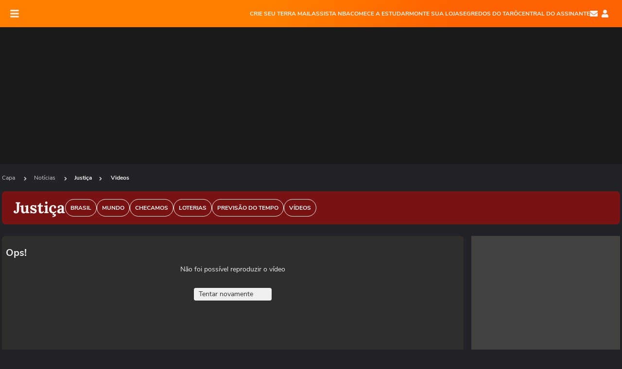

--- FILE ---
content_type: text/html; charset=utf-8
request_url: https://www.terra.com.br/noticias/justica/videos/stf-permite-uso-de-trajes-religiosos-em-fotos-de-documentos-oficiais,c7370a5b037bf1244822f2b846251608x7611bn2.html
body_size: 25016
content:
<!DOCTYPE html>


    


    
    
    




    





    
<html lang="pt-BR" xml:lang="pt-BR">
    <head>
    <title> STF permite uso de trajes religiosos em fotos de documentos oficiais </title>
    <!--// novo cms / jinja - 08/03/2022 - 09:59 //-->
    <meta charset="utf-8" />
    <meta http-equiv="X-UA-Compatible" content="IE=edge">
    <meta name="description" content="A decisão foi tomada por unanimidade e tem repercussão geral na noite da última quarta, 17. A tese aprovada pelos ministros autoriza o uso, desde que os trajes não impeçam a adequada identificação individual e mantenham o rosto visível. O caso se iniciou com uma ação civil pública devido a uma freira impedida de usar o hábito quando renovou sua carteira de habilitação." />
    <meta name="twitter:description" content="A decisão foi tomada por unanimidade e tem repercussão geral na noite da última quarta, 17. A tese aprovada pelos ministros autoriza o uso, desde que os trajes não impeçam a adequada identificação individual e mantenham o rosto visível. O caso se iniciou com uma ação civil pública devido a uma freira impedida de usar o hábito quando renovou sua carteira de habilitação." />
    <meta property="article:publisher" content="" />
    <meta name="keywords" content="" />
    <meta name="expires" content="never" />
    <meta http-equiv="content-style-type" content="text/css" />
    <meta name="viewport" content="width=device-width, initial-scale=1.0" />
    <meta name="theme-color" content="#ff7212">
    <meta name="referrer" content="origin">
    <meta http-equiv="Content-Security-Policy" content="block-all-mixed-content">
    <meta property="fb:admins" content="1640032884" />
    <meta property="fb:app_id" content="319227784756907" />
    <meta property="og:site_name" content="Terra" />
    <meta property="og:title" content="STF permite uso de trajes religiosos em fotos de documentos oficiais" />
    <meta property="og:type" content="video.other" />
    <meta property="og:url" content="https://www.terra.com.br/noticias/justica/videos/stf-permite-uso-de-trajes-religiosos-em-fotos-de-documentos-oficiais,c7370a5b037bf1244822f2b846251608x7611bn2.html" />
    <meta property="og:description" content="A decisão foi tomada por unanimidade e tem repercussão geral na noite da última quarta, 17. A tese aprovada pelos ministros autoriza o uso, desde que os trajes não impeçam a adequada identificação individual e mantenham o rosto visível. O caso se iniciou com uma ação civil pública devido a uma freira impedida de usar o hábito quando renovou sua carteira de habilitação." />
    <meta property="og:category" content="Justiça" />
    
                <meta name="publish-date" content="2024-04-18T08:50:03Z" />
    
                        
    
        
                                                
    
    <meta property="og:image" content="https://p2.trrsf.com/image/fget/cf/950/534/images.terra.com/2024/04/18/stf-1-rhm4qz05ua8y.jpg"/>
    <meta property="image" content="https://p2.trrsf.com/image/fget/cf/950/534/images.terra.com/2024/04/18/stf-1-rhm4qz05ua8y.jpg">
    <meta property="og:image:width" content="1200"/>
    <meta property="og:image:height" content="628"/>
    <link rel="image_src" href="https://p2.trrsf.com/image/fget/cf/950/534/images.terra.com/2024/04/18/stf-1-rhm4qz05ua8y.jpg" />

        <meta name="robots" content="max-image-preview:large">
    
    <link rel="shortcut icon" type="image/x-icon" href="https://www.terra.com.br/globalSTATIC/fe/zaz-mod-t360-icons/svg/logos/terra-favicon-ventana.ico" />
    <link rel="canonical" href="https://www.terra.com.br/noticias/justica/videos/stf-permite-uso-de-trajes-religiosos-em-fotos-de-documentos-oficiais,c7370a5b037bf1244822f2b846251608x7611bn2.html" />
    <link rel="manifest" href="https://www.terra.com.br/manifest-br.json">
    <meta name="apple-mobile-web-app-status-bar-style" content="default" />
<meta name="mobile-web-app-capable" content="yes" />
<link rel="apple-touch-icon" type="image/x-icon" href="https://s1.trrsf.com/fe/zaz-mod-t360-icons/svg/logos/terra-ventana-ios.png" />
<link href="https://s1.trrsf.com/update-1698692222/fe/zaz-mod-t360-icons/svg/logos/terra-ios2048x2732.png" sizes="2048x2732" rel="apple-touch-startup-image" />
<link href="https://s1.trrsf.com/update-1698692222/fe/zaz-mod-t360-icons/svg/logos/terra-ios1668x2224.png" sizes="1668x2224" rel="apple-touch-startup-image" />
<link href="https://s1.trrsf.com/update-1698692222/fe/zaz-mod-t360-icons/svg/logos/terra-ios1536x2048.png" sizes="1536x2048" rel="apple-touch-startup-image" />
<link href="https://s1.trrsf.com/update-1698692222/fe/zaz-mod-t360-icons/svg/logos/terra-ios1125x2436.png" sizes="1125x2436" rel="apple-touch-startup-image" />
<link href="https://s1.trrsf.com/update-1698692222/fe/zaz-mod-t360-icons/svg/logos/terra-ios1242x2208.png" sizes="1242x2208" rel="apple-touch-startup-image" />
<link href="https://s1.trrsf.com/update-1698692222/fe/zaz-mod-t360-icons/svg/logos/terra-ios750x1334.png" sizes="750x1334" rel="apple-touch-startup-image" />
<link href="https://s1.trrsf.com/update-1698692222/fe/zaz-mod-t360-icons/svg/logos/terra-ios640x1136.png" sizes="640x1136" rel="apple-touch-startup-image" />
<link rel="preconnect" href="https://p2.trrsf.com" crossorigin>
<link rel="preconnect" href="https://s1.trrsf.com" crossorigin>

    <link rel="preload" href="https://s1.trrsf.com/fe/zaz-ui-t360/_fonts/nunito-sans-v6-latin-regular.woff" as="font" type="font/woff" crossorigin>
    <link rel="preload" href="https://s1.trrsf.com/fe/zaz-ui-t360/_fonts/nunito-sans-v6-latin-700.woff" as="font" type="font/woff" crossorigin>
    <link rel="preload" href="https://s1.trrsf.com/fe/zaz-ui-t360/_fonts/lora-v20-latin-700.woff" as="font" type="font/woff" crossorigin>
    <link rel="preload" href="https://s1.trrsf.com/fe/zaz-ui-t360/_fonts/nunito-sans-v8-latin-900.woff" as="font" type="font/woff" crossorigin>

    
    <meta property="og:video" content="https://p1.trrsf.com/playerttv/ganesha/ganeshacontainer.swf?country=br&id=9547389" />
    <meta property="og:video:width" content="619" />
    <meta property="og:video:height" content="348" />
    <meta property="og:video:type" content="application/x-shockwave-flash" />
    <meta name="twitter:card" content="player">
    <meta name="twitter:site" content="@terra" />
    <meta name="twitter:title" content="STF permite uso de trajes religiosos em fotos de documentos oficiais" />
    <meta name="twitter:player" content="https://p1.trrsf.com/playerttv/videoservice/iframe.html?contentid=9547389&country=br&autoplay=true">
    <meta name="twitter:player:width" content="435">
    <meta name="twitter:player:height" content="245">

    
                
        
    
    <!-- INCLUDER PRE -->
    <link rel="preload" href="https://s1.trrsf.com/update-1755264309/fe/zaz-cerebro/prd/scripts/zaz.min.js" as="script">
<link rel="preload" href="https://s1.trrsf.com/update-1764773115/fe/zaz-mod-manager/mod-manager.min.js" as="script">
<style type="text/css" data-includerInjection="https://s1.trrsf.com/update-1731442236/fe/zaz-ui-t360/_css/fonts.min.css" >
@font-face{font-family:'Nunito Sans';font-display:optional;font-style:normal;font-weight:400;src:url(https://s1.trrsf.com/fe/zaz-ui-t360/_fonts/nunito-sans-v6-latin-regular.woff) format("woff"),url(https://s1.trrsf.com/fe/zaz-ui-t360/_fonts/nunito-sans-v6-latin-regular.ttf) format("truetype")}@font-face{font-family:'Nunito Sans';font-display:optional;font-style:normal;font-weight:700;src:url(https://s1.trrsf.com/fe/zaz-ui-t360/_fonts/nunito-sans-v6-latin-700.woff) format("woff"),url(https://s1.trrsf.com/fe/zaz-ui-t360/_fonts/nunito-sans-v6-latin-700.ttf) format("truetype")}@font-face{font-family:'Nunito Sans';font-display:optional;font-style:normal;font-weight:900;src:url(https://s1.trrsf.com/fe/zaz-ui-t360/_fonts/nunito-sans-v8-latin-900.woff) format("woff"),url(https://s1.trrsf.com/fe/zaz-ui-t360/_fonts/nunito-sans-v8-latin-900.ttf) format("truetype")}@font-face{font-family:Lora;font-display:optional;font-style:normal;font-weight:700;src:url(https://s1.trrsf.com/fe/zaz-ui-t360/_fonts/lora-v20-latin-700.woff) format("woff"),url(https://s1.trrsf.com/fe/zaz-ui-t360/_fonts/lora-v20-latin-700.ttf) format("truetype")}@font-face{font-family:'fallback sans-serif';src:local("Arial");ascent-override:101%;descent-override:35%;line-gap-override:0}@font-face{font-family:'fallback serif';src:local("Times New Roman");ascent-override:100%;descent-override:27%;line-gap-override:0}:root{--font-default-sans-serif:'Nunito Sans','fallback sans-serif';--font-default-serif:'Lora','fallback serif'}body,html{font-family:var(--font-default-sans-serif);background-color:var(--body-background-color)}
</style>
<link type="text/css" rel="stylesheet" href="https://s1.trrsf.com/update-1768488324/fe/zaz-ui-t360/_css/context.min.css"  />
<link type="text/css" rel="stylesheet" href="https://s1.trrsf.com/update-1766433321/fe/zaz-mod-t360-icons/_css/essential-solid.min.css"  />
<link type="text/css" rel="stylesheet" href="https://s1.trrsf.com/update-1761919509/fe/zaz-mod-t360-icons/_css/sizes.min.css"  />
<link type="text/css" rel="stylesheet" href="https://s1.trrsf.com/update-1766433321/fe/zaz-mod-t360-icons/_css/essential.min.css"  />
<link type="text/css" rel="stylesheet" href="https://s1.trrsf.com/update-1766433321/fe/zaz-mod-t360-icons/_css/portal-sva-solid.min.css"  />
<link type="text/css" rel="stylesheet" href="https://s1.trrsf.com/update-1767987310/fe/zaz-app-t360-cards/_css/theme-default.min.css"  />
<link type="text/css" rel="stylesheet" href="https://s1.trrsf.com/update-1767019509/fe/zaz-app-t360-navbar/_css/theme-default.min.css"  />
<link type="text/css" rel="stylesheet" href="https://s1.trrsf.com/update-1761768909/fe/zaz-app-player/_css/theme-default.min.css"  />
<link type="text/css" rel="stylesheet" href="https://s1.trrsf.com/update-1767706512/fe/zaz-ui-t360-content/_css/context.min.css"  />
<link type="text/css" rel="stylesheet" href="https://s1.trrsf.com/update-1765402509/fe/zaz-ui-t360-content/_css/video.min.css"  />
<script type="text/javascript" data-includerInjection="https://s1.trrsf.com/update-1755264309/fe/zaz-cerebro/prd/scripts/zaz.scope.min.js">
/*! zaz-cerebro - v1.7.6 - 15/08/2025 -- 1:17pm */
if(!window.zaz&&window.performance&&"function"==typeof window.performance.mark)try{window.performance.mark("ZAZ_CEREBRO_DEFINED")}catch(perfException){window.console&&"object"==typeof window.console&&("function"==typeof window.console.warn?window.console.warn("Error registering performance metric ZAZ_CEREBRO_DEFINED. "+perfException.message):"function"==typeof window.console.log&&window.console.error("[ZaZ Warning] Error registering performance metric ZAZ_CEREBRO_DEFINED. "+perfException.message))}!function(){"use strict";var environment,minified,q,eq,o;window.zaz||(window.zaz=(minified=!1,o={getQueue:function(){return q},getExtQueue:function(){return eq},use:function(fn,scope){return fn.scope=scope,q.push(fn),window.zaz},extend:function(name,fn){eq.push([name,fn])},status:"pre-build",options:{global:{}},version:"1.7.6",notSupported:!(eq=[]),fullyLoaded:!(q=[]),lastRevision:""}),window.zaz.environment=void 0)}();

</script><noscript><!-- behavior layer --></noscript>
<script type="text/javascript" data-includerInjection="https://s1.trrsf.com/update-1755264309/fe/zaz-cerebro/prd/scripts/range.inline.min.js">
/*! zaz-cerebro - v1.7.6 - 15/08/2025 -- 1:17pm */
!function(){"use strict";var zazViewport=window.innerWidth||document.documentElement.clientWidth||document.body.clientWidth,zazObjHTML=document.querySelector("html");zazViewport<768?zazObjHTML.setAttribute("data-range","small"):zazViewport<1024?zazObjHTML.setAttribute("data-range","medium"):zazViewport<1280?zazObjHTML.setAttribute("data-range","large"):1280<=zazViewport&&zazObjHTML.setAttribute("data-range","xlarge")}();

</script><noscript><!-- behavior layer --></noscript>
<script type="text/javascript"  src="https://s1.trrsf.com/update-1768488324/fe/zaz-ui-t360/_js/transition.min.js"></script><noscript>Script = https://s1.trrsf.com/update-1768488324/fe/zaz-ui-t360/_js/transition.min.js</noscript>

    <!-- // INCLUDER -->

    <script type="text/javascript">
        window.trr = {};
        window.trr.contextData = {
            socialreader : false,
            country : "br",
            contentPage: {
                has_comments: true,
                showCover : true,
                content_title : "STF permite uso de trajes religiosos em fotos de documentos oficiais"
            },
            coverTgmkey : "br.homepage.home",
            coverChannelId: "20e07ef2795b2310VgnVCM3000009af154d0RCRD",
            vgnID : "c7370a5b037bf1244822f2b846251608x7611bn2"
        }

        
        window.info_path = {
            channel: "noticias",
            subchannel: "justica",
            channeldetail: "",
            breadcrumb: "noticias.justica"
        };


        var terra_stats_uv_c = "";

        // metrics
                    /* Missing channel audience_tags s*/
        
         var tgmKey="br.news.videos",
            terra_info_service = "PubCMSTerra",
            terra_info_channel = terra_info_channel,
            terra_info_channeldetail = terra_info_channeldetail,
            terra_info_type = "TTV",
            terra_info_id = "c7370a5b037bf1244822f2b846251608x7611bn2-3a4b2f5a0528f32a6afd4c288d2b2d675p9pz5al",
            terra_info_source = "",
                            terra_info_vendor = "estadao-prest.servicos",
                        terra_stats_uv_c = terra_stats_uv_c,
            uv_SERVER = '';

        zaz.use(function(pkg){
            pkg.context.page.set("canonical_url","https://www.terra.com.br/noticias/justica/videos/stf-permite-uso-de-trajes-religiosos-em-fotos-de-documentos-oficiais,c7370a5b037bf1244822f2b846251608x7611bn2.html");
            pkg.context.page.set("channel","home");
            pkg.context.page.set("country", "br");
            pkg.context.page.set("comments","facebook");
            pkg.context.page.set("feedLive","feedLive");
            pkg.context.page.set("feedCroupier", null);
            pkg.context.page.set("timeline_subject",null);
            pkg.context.page.set("pageSize","80");
            pkg.context.page.set("editorialTable", "editorial-1");
            pkg.context.page.set("timelineSize","240");
            pkg.context.page.set("dflt","0");
            pkg.context.page.set("cardTypes","");
            pkg.context.page.set("lomas","");
            pkg.context.page.set('pageVideo','true');
            pkg.context.page.set('playerIdTTv', 'c7370a5b037bf1244822f2b846251608x7611bn2');
            pkg.context.page.set('ticker', false);
            pkg.context.platform.set("type", "web");
            pkg.context.page.set("includetype","samepage");
            pkg.context.page.set('showBarraSVA', true);
            pkg.context.page.set('prePoster', 'https://p2.trrsf.com/image/fget/cf/950/534/images.terra.com/2024/04/18/stf-1-rhm4qz05ua8y.jpg');
            pkg.context.page.set("tgmkey", {
                'home' : 'br.homepage.home',
                'content' : 'br.news.videos',
                'cabeceira' : 'br.news.videos',
                'video' : 'br.news.videos',
                'rodape' : { 'key': 'br.news.videos', 'area': 'rodape'},
                'end' : { 'key': 'br.news.videos', 'area': 'end' },
                'maisSobre' : { 'key': 'br.news.videos', 'area': 's1' }
            });
            pkg.context.page.set("loadAds", true)

                            pkg.context.page.set("breadCrumbIDs", ["20e07ef2795b2310VgnVCM3000009af154d0RCRD","187775b4786b2310VgnVCM3000009af154d0RCRD","3a4b2f5a0528f32a6afd4c288d2b2d675p9pz5al"]);
            
            
            
                    });
        </script>
                <!-- END PLAYER TERRATV -->

        <script type="application/ld+json">
            {
                "@context": "http://schema.org",
                "@type": "VideoObject",
                "name": "STF permite uso de trajes religiosos em fotos de documentos oficiais",
                "description": "A decisão foi tomada por unanimidade e tem repercussão geral na noite da última quarta, 17. A tese aprovada pelos ministros autoriza o uso, desde que os trajes não impeçam a adequada identificação individual e mantenham o rosto visível. O caso se iniciou com uma ação civil pública devido a uma freira impedida de usar o hábito quando renovou sua carteira de habilitação.",
                "thumbnailUrl": "https://p2.trrsf.com/image/fget/cf/950/534/images.terra.com/2024/04/18/stf-1-rhm4qz05ua8y.jpg",
                "uploadDate": "2024-04-18T11:50:03",
                "duration": "PT1M9S",
                "embedUrl": "https://www.terra.com.br/noticias/justica/videos/stf-permite-uso-de-trajes-religiosos-em-fotos-de-documentos-oficiais,c7370a5b037bf1244822f2b846251608x7611bn2.html",
                "publisher": {
                    "@type": "Organization",
                    "name": "https://www.terra.com.br",
                    "logo": {
                        "@type": "ImageObject",
                        "url": "https://www.terra.com.br/globalSTATIC/fe/zaz-mod-t360-icons/svg/logos/terra-horizontal-com-borda.svg",
                        "width": 600,
                        "height": 60
                    }
                },
                                                            "datePublished": "2024-04-18T08:50:03-03:00",
                                                                "dateModified": "2024-04-18T08:50:03-03:00",
                                                    "hasPart": [
                                    ]
            }
        </script>

            <script type="text/javascript">
            window.applyUserTheme = function(t) {
                zaz.use(function(pkg){
                    pkg.context.page.set('user_theme', t);
                });
            };

            document.documentElement.setAttribute('color-scheme', 'dark');
            window.applyUserTheme('dark');
        </script>
        </head>
    <body class="t360-terratv  ">
        
                                                                            
        




<div id="zaz-app-t360-navbar"
     class="zaz-app-t360-navbar  "
     data-active-module=""
     >
    <div class="navbar">
        <header class="navbar__content">
            <div class="navbar__ranges" color-scheme="dark">
                <div class="navbar__left">
                    <div class="navbar__left--menu icon-solid icon-20 icon-color-auto icon-bars"></div>
                    <a href="https://www.terra.com.br" class="navbar__left--logo icon">Página principal</a>
                </div>
                <div class="navbar__right">
                                            
<nav class="navbar__sva">
    
            <ul class="navbar__sva--items">
                                                                                                
                        
                        <li>
                            <a href="https://servicos.terra.com.br/para-voce/terra-mail/?utm_source=portal-terra&utm_medium=espaco-fixo&utm_campaign=header-headerds&utm_content=lp&utm_term=terra-mail-b2c_pos-01&cdConvenio=CVTR00001907" target="_blank" data="{&#39;id&#39;: 423, &#39;parent&#39;: None, &#39;label&#39;: &#39;CRIE SEU TERRA MAIL&#39;, &#39;url&#39;: &#39;https://servicos.terra.com.br/para-voce/terra-mail/?utm_source=portal-terra&amp;utm_medium=espaco-fixo&amp;utm_campaign=header-headerds&amp;utm_content=lp&amp;utm_term=terra-mail-b2c_pos-01&amp;cdConvenio=CVTR00001907&#39;}" rel="noopener">
                                                                CRIE SEU TERRA MAIL
                            </a>
                        </li>
                                                                                                                                    
                        
                        <li>
                            <a href="https://servicos.terra.com.br/para-voce/nba-league-pass/?utm_source=portal-terra&utm_medium=espaco-fixo&utm_campaign=header-headerds&utm_content=lp&utm_term=nba_pos-02&cdConvenio=CVTR00001907" target="_blank" data="{&#39;id&#39;: 419, &#39;parent&#39;: None, &#39;label&#39;: &#39;ASSISTA NBA&#39;, &#39;url&#39;: &#39;https://servicos.terra.com.br/para-voce/nba-league-pass/?utm_source=portal-terra&amp;utm_medium=espaco-fixo&amp;utm_campaign=header-headerds&amp;utm_content=lp&amp;utm_term=nba_pos-02&amp;cdConvenio=CVTR00001907&#39;}" rel="noopener">
                                                                ASSISTA NBA
                            </a>
                        </li>
                                                                                                                                    
                        
                        <li>
                            <a href="https://servicos.terra.com.br/para-voce/cursos-online/?utm_source=portal-terra&utm_medium=espaco-fixo&utm_campaign=header-headerds&utm_content=lp&utm_term=cursos_pos-03&cdConvenio=CVTR00001907" target="_blank" data="{&#39;id&#39;: 421, &#39;parent&#39;: None, &#39;label&#39;: &#39;COMECE A ESTUDAR&#39;, &#39;url&#39;: &#39;https://servicos.terra.com.br/para-voce/cursos-online/?utm_source=portal-terra&amp;utm_medium=espaco-fixo&amp;utm_campaign=header-headerds&amp;utm_content=lp&amp;utm_term=cursos_pos-03&amp;cdConvenio=CVTR00001907&#39;}" rel="noopener">
                                                                COMECE A ESTUDAR
                            </a>
                        </li>
                                                                                                                                    
                        
                        <li>
                            <a href="https://servicos.terra.com.br/para-seu-negocio/loja-virtual/?utm_source=portal-terra&utm_medium=espaco-fixo&utm_campaign=header-headerds&utm_content=lp&utm_term=loja-virtual_pos-04&cdConvenio=CVTR00001907" target="_blank" data="{&#39;id&#39;: 422, &#39;parent&#39;: None, &#39;description&#39;: &#39;&lt;p class=&#34;text&#34;&gt;&amp;nbsp;&lt;/p&gt;\n\n&lt;div id=&#34;professor_prebid-root&#34;&gt;&amp;nbsp;&lt;/div&gt;\n&#39;, &#39;label&#39;: &#39;MONTE SUA LOJA&#39;, &#39;url&#39;: &#39;https://servicos.terra.com.br/para-seu-negocio/loja-virtual/?utm_source=portal-terra&amp;utm_medium=espaco-fixo&amp;utm_campaign=header-headerds&amp;utm_content=lp&amp;utm_term=loja-virtual_pos-04&amp;cdConvenio=CVTR00001907&#39;}" rel="noopener">
                                                                MONTE SUA LOJA
                            </a>
                        </li>
                                                                                                                                    
                        
                        <li>
                            <a href="https://servicos.terra.com.br/para-voce/cursos-online/terra-voce/curso-de-taro/?utm_source=portal-terra&utm_medium=espaco-fixo&utm_campaign=header-headerds&utm_content=lp&utm_term=curso-taro_pos-05&cdConvenio=CVTR00001907" target="_blank" data="{&#39;id&#39;: 2160, &#39;parent&#39;: None, &#39;label&#39;: &#39;SEGREDOS DO TARÔ&#39;, &#39;url&#39;: &#39;https://servicos.terra.com.br/para-voce/cursos-online/terra-voce/curso-de-taro/?utm_source=portal-terra&amp;utm_medium=espaco-fixo&amp;utm_campaign=header-headerds&amp;utm_content=lp&amp;utm_term=curso-taro_pos-05&amp;cdConvenio=CVTR00001907&#39;}" rel="noopener">
                                                                SEGREDOS DO TARÔ
                            </a>
                        </li>
                                                                                                                                    
                        
                        <li>
                            <a href="https://central.terra.com.br/login?next=http://central.terra.com.br/?utm_source=portal-terra&utm_medium=espaco-fixo&utm_campaign=header&utm_content=pg&utm_term=central-do-assinante_pos-06&cdConvenio=CVTR00001907" target="_blank" data="{&#39;id&#39;: 543, &#39;parent&#39;: None, &#39;label&#39;: &#39;Central do Assinante&#39;, &#39;url&#39;: &#39;https://central.terra.com.br/login?next=http://central.terra.com.br/?utm_source=portal-terra&amp;utm_medium=espaco-fixo&amp;utm_campaign=header&amp;utm_content=pg&amp;utm_term=central-do-assinante_pos-06&amp;cdConvenio=CVTR00001907&#39;}" rel="noopener">
                                                                Central do Assinante
                            </a>
                        </li>
                                                        </ul>
    </nav>                    
                    <div class="navbar__right--user-info">
                        <a href="https://mail.terra.com.br/?utm_source=portal-terra&utm_medium=home" rel="noopener" target="_blank" class="navbar__right--mail icon-solid icon-color-auto icon-16 icon-envelope" title="E-mail do Terra">E-mail</a>
                        <div class="navbar__right--user-area navbar__icon-size-auto">
                            <span class="icon-solid icon-color-auto icon-16 icon-user-account" title="Configurações da conta"></span>
                        </div>
                    </div>
                </div>

            </div>

                    </header>

        <div class="navbar__extension">
            
                    </div>

        <div class="navbar-modules-notifications"></div>
    </div>
    <div class="navbar-modules">
        <div class="navbar-modules__shadow"></div>
    </div>
</div>
                <section class="table-ad ad-get-size table-ad__fixed-size" data-type="AD" data-area-ad="cabeceira" id="header-full-ad-container">
            <div id="header-full-ad" class="table-ad__full"></div>
        </section>
        
        
                            
                                    <ul class="breadcrumb " itemtype="http://schema.org/BreadcrumbList" itemscope>
                    <li itemprop="itemListElement" itemtype="http://schema.org/ListItem" itemscope>
                            <a itemprop="item" href="https://www.terra.com.br/">
                    <meta itemprop="name" content="Capa">
                    <meta itemprop="position" content="1">
                    Capa
                </a>
                                    <span class="icon icon-solid icon-12 icon-angle-right"></span>
                    </li>
                            <li itemprop="itemListElement" itemtype="http://schema.org/ListItem" itemscope>
                            <a itemprop="item" href="https://www.terra.com.br/noticias/">
                    <meta itemprop="name" content="Notícias">
                    <meta itemprop="position" content="2">
                    Notícias
                </a>
                                    <span class="icon icon-solid icon-12 icon-angle-right"></span>
                    </li>
                            <li itemprop="itemListElement" itemtype="http://schema.org/ListItem" itemscope>
                            <a itemprop="item" href="https://www.terra.com.br/noticias/justica/">
                    <meta itemprop="name" content="Justiça">
                    <meta itemprop="position" content="3">
                    Justiça
                </a>
                                </li>
                    <li itemprop="itemListElement" itemtype="http://schema.org/ListItem" itemscope>
                <span class="icon icon-solid icon-12 icon-angle-right"></span>
                                    <a itemprop="item" href="https://www.terra.com.br/noticias/justica/videos/">
                        <meta itemprop="name" content="Justiça">
                        <meta itemprop="position" content="3">
                        Videos
                    </a>
                            </li>
            </ul>                    
                                                                                            
                                                                                                                    
                                    <header class="t360-terratv--header bg-color-noticias many-items">
    <div class="t360-terratv--header__container">
                    <span class="t360-terratv--header__title color-secondary-noticias">Justiça</span>
            </div>

            
                <div id="items-wrapper" class="t360-terratv--header__menu metrics-menu-aberto">
    <ul class="t360-terratv--header__menu--list color-secondary-noticias">
        
                                                                                        
            <li class="t360-terratv--header__menu--list__item">
                <a href="https://www.terra.com.br/noticias/brasil/" data-event-label="Brasil" class=" color-secondary-noticias" target="_top" >
                                            <h2>Brasil</h2>
                                    </a>
            </li>
                                                                                        
            <li class="t360-terratv--header__menu--list__item">
                <a href="https://www.terra.com.br/noticias/mundo/" data-event-label="Mundo" class=" color-secondary-noticias" target="_top" >
                                            <h2>Mundo</h2>
                                    </a>
            </li>
                                                                                        
            <li class="t360-terratv--header__menu--list__item">
                <a href="https://www.terra.com.br/noticias/checamos/" data-event-label="Checamos" class=" color-secondary-noticias" target="_top" >
                                            <h2>Checamos</h2>
                                    </a>
            </li>
                                                                                        
            <li class="t360-terratv--header__menu--list__item">
                <a href="https://www.terra.com.br/noticias/loterias/" data-event-label="Loterias" class=" color-secondary-noticias" target="_top" >
                                            <h2>Loterias</h2>
                                    </a>
            </li>
                                                                                        
            <li class="t360-terratv--header__menu--list__item">
                <a href="https://www.terra.com.br/noticias/previsao-do-tempo/" data-event-label="Previsão do Tempo" class=" color-secondary-noticias" target="_top" >
                                            <h2>Previsão do Tempo</h2>
                                    </a>
            </li>
                                                                                        
            <li class="t360-terratv--header__menu--list__item">
                <a href="https://www.terra.com.br/noticias/videos/" data-event-label="Vídeos" class=" color-secondary-noticias" target="_top" >
                                            <h2>Vídeos</h2>
                                    </a>
            </li>
            </ul>

    </div>    
    </header>        
        <main>
            <article class="t360-terratv--content color-default">
                <div class="t360-terratv--content--left">
                    <div class="t360-terratv--video">
                        <div class="t360-terratv--video--player-wrapper video-main__player">
                            <div class="player-embed" id="player-embed-c7370a5b037bf1244822f2b846251608x7611bn2" data-id="c7370a5b037bf1244822f2b846251608x7611bn2" style="background: url('https://p2.trrsf.com/image/fget/cf/950/534/images.terra.com/2024/04/18/stf-1-rhm4qz05ua8y.jpg') no-repeat; background-position: center; background-size: cover; background-color: #000;"></div>
                        </div>

                        <div id="trr-ctn-general" class="article__content">
                            <div class="article__content--container">                                <div class="article__content--body">
                                    <div class="t360-terratv--hat">
                                        <a href="https://www.terra.com.br/noticias/justica/">Justiça</a>
                                    </div>
                                    <div class="article__header__headline">
                                        <h1>STF permite uso de trajes religiosos em fotos de documentos oficiais</h1>
                                    </div>

                                                                                                            <div class="t360-terratv--infos">
                                                                                                                                    <div class="t360-terratv--infos__first-published">
                                                                                                                                                                                                                                                                                                                            18 abr
                                                    2024
                                                    <span class="t360-terratv--infos__first-published--time"> - 08h50</span>
                                                </div>
                                            
                                                                                    
                                        <div class="fb-comments-wrapper" data-event-label="comments">
                                            <a href="#social-comments">Exibir comentários</a>
                                        </div>

                                        <div class="t360-sharebar__wrapper">
                                            <div class="t360-sharebar">
                                                <span>Compartilhar</span>
                                                <span class="icon icon-16 icon-share icon-color-white"></span>
                                            </div>
                                        </div>
                                    </div>

                                    <h2 class="t360-terratv--description">
                                        <p class="text">A decis&atilde;o foi tomada por unanimidade e tem repercuss&atilde;o geral na noite da &uacute;ltima quarta, 17. A tese aprovada pelos ministros autoriza o uso, desde que os trajes n&atilde;o impe&ccedil;am a adequada identifica&ccedil;&atilde;o individual e mantenham o rosto vis&iacute;vel. O caso se iniciou com uma a&ccedil;&atilde;o civil p&uacute;blica devido a uma freira impedida de usar o h&aacute;bito quando renovou sua carteira de habilita&ccedil;&atilde;o.</p>

                                                                            </h2>

                                    
                                    <div class="article__content--credit">
                                                                                                                                                                                    
                                                                                                    <span class="article__content--credit__source-text">Fonte: Redação Terra</span>
                                                                                                                                                                                                                        </div>

                                                                        

    <div class="t360-tags">
        <span class="t360-tags__text">TAGS</span>
        <div class="t360-tags__list">
                            <a class="color-noticias t360-tags__list--items" href="https://www.terra.com.br/noticias/justica/">Justiça</a>
                    </div>
    </div>

                                                                                                                                                                                                                                                                                                        </div>                            </div>
                        </div>
                    </div>
                </div>
                <div class="t360-terratv--content--right">
                                        <div class="card card-ad card-ad-rect show t360-terratv--ad-s1" data-area-ad="s1">
                                                <div class="card-ad__content" id="ad-content-s1"></div>
                        <span class="card-ad__title">Publicidade</span>                    </div>
                                        <aside class="t360-terratv--related">
                        <div class="t360-terratv--related--menu color-">
                                                                                        <span class="t360-terratv--related--menu--item bg-color-secondary-noticias selected" data-content="t360-terratv-related-videos">relacionados</span>
                                                                                        <span class="t360-terratv--related--menu--item bg-color-secondary-noticias" data-content="t360-terratv-related-recommended">recomendados</span>
                                                    </div>

                        
<div>
    
        <div id="t360-terratv-related-videos" class="t360-terratv--related--content t360-terratv--related--box show">
                    
                                                        
                                                                                            
                                                                
                                    
                                                        
            
                        
            <article class="t360-terratv--related--item " id="related-video-e82ea5c9cd4031699ccdc3af0d97b93erpkkqm9e" data-id="e82ea5c9cd4031699ccdc3af0d97b93erpkkqm9e" data-range="" data-type="N" data-tgmkey="None" data-reason="vr" data-channel-info="br.noticias.noticias" title=" Suzane von Richthofen disputará herança de R$ 5 milhões do tio com a prima, diz jornal" data-source-name="Portal Terra" data-source-types="SRC" data-ga="true" >
                <a href="https://www.terra.com.br/noticias/justica/videos/suzane-von-richthofen-disputara-heranca-de-r-5-milhoes-do-tio-com-a-prima-diz-jornal,e82ea5c9cd4031699ccdc3af0d97b93erpkkqm9e.html" target="_top">
                    <div class="t360-terratv--related--thumb--wrapper">
                                                    <img class="t360-terratv--related--thumb" src="https://p2.trrsf.com/image/fget/cf/112/63/smart/images.terra.com/2026/01/14/suzane-1-rh5i43kdcojc.jpg" width="112" height="63" alt=" Suzane von Richthofen disputará herança de R$ 5 milhões do tio com a prima, diz jornal">
                        
                        <div class="t360-terratv--related--thumb--duration">
                            <span class="icon icon-solid icon-color-white icon-play icon-12"></span>
                                                    </div>
                    </div>
                </a>
                <div>
                                            <a href="https://www.terra.com.br/noticias/justica/" class="t360-terratv--related--hat color-noticias">Justiça</a>
                                        <a href="https://www.terra.com.br/noticias/justica/videos/suzane-von-richthofen-disputara-heranca-de-r-5-milhoes-do-tio-com-a-prima-diz-jornal,e82ea5c9cd4031699ccdc3af0d97b93erpkkqm9e.html" target="_top" class="t360-terratv--related--item--title line-clamp-2">
                        <h3> Suzane von Richthofen disputará herança de R$ 5 milhões do tio...</h3>
                    </a>
                </div>
            </article>
                    
                                                        
                                                                                            
                                                                
                                    
                                                        
            
                        
            <article class="t360-terratv--related--item " id="related-video-d6deddbc316847f5aa21f7c60b444dd5ci0p0hvw" data-id="d6deddbc316847f5aa21f7c60b444dd5ci0p0hvw" data-range="" data-type="N" data-tgmkey="None" data-reason="vr" data-channel-info="br.noticias.noticias" title="Veja foto de Silvinei Vasques preso no Paraguai" data-source-name="Portal Terra" data-source-types="SRC" data-ga="true" >
                <a href="https://www.terra.com.br/noticias/justica/videos/veja-foto-de-silvinei-vasques-preso-no-paraguai,d6deddbc316847f5aa21f7c60b444dd5ci0p0hvw.html" target="_top">
                    <div class="t360-terratv--related--thumb--wrapper">
                                                    <img class="t360-terratv--related--thumb" src="https://p2.trrsf.com/image/fget/cf/112/63/smart/images.terra.com/2025/12/26/silvinei-1-1hrotxen74e3p.jpg" width="112" height="63" alt="Veja foto de Silvinei Vasques preso no Paraguai">
                        
                        <div class="t360-terratv--related--thumb--duration">
                            <span class="icon icon-solid icon-color-white icon-play icon-12"></span>
                                                    </div>
                    </div>
                </a>
                <div>
                                            <a href="https://www.terra.com.br/noticias/brasil/politica/" class="t360-terratv--related--hat color-noticias">Política</a>
                                        <a href="https://www.terra.com.br/noticias/justica/videos/veja-foto-de-silvinei-vasques-preso-no-paraguai,d6deddbc316847f5aa21f7c60b444dd5ci0p0hvw.html" target="_top" class="t360-terratv--related--item--title line-clamp-2">
                        <h3>Veja foto de Silvinei Vasques preso no Paraguai</h3>
                    </a>
                </div>
            </article>
                    
                                                        
                                                                                            
                                                                
                                    
                                                        
            
                        
            <article class="t360-terratv--related--item " id="related-video-ff14bd8234c2d48cfb9e42357f018ee03oir9y13" data-id="ff14bd8234c2d48cfb9e42357f018ee03oir9y13" data-range="" data-type="N" data-tgmkey="None" data-reason="vr" data-channel-info="br.noticias.noticias" title="Michelle pede orações por Bolsonaro após internação para cirurgia" data-source-name="Portal Terra" data-source-types="SRC" data-ga="true" >
                <a href="https://www.terra.com.br/noticias/justica/videos/michelle-pede-oracoes-por-bolsonaro-apos-internacao-para-cirurgia,ff14bd8234c2d48cfb9e42357f018ee03oir9y13.html" target="_top">
                    <div class="t360-terratv--related--thumb--wrapper">
                                                    <img class="t360-terratv--related--thumb" src="https://p2.trrsf.com/image/fget/cf/112/63/smart/images.terra.com/2025/12/24/michelle-1-1h7wimb6gwpiw.jpg" width="112" height="63" alt="Michelle pede orações por Bolsonaro após internação para cirurgia">
                        
                        <div class="t360-terratv--related--thumb--duration">
                            <span class="icon icon-solid icon-color-white icon-play icon-12"></span>
                                                    </div>
                    </div>
                </a>
                <div>
                                            <a href="https://www.terra.com.br/noticias/brasil/politica/" class="t360-terratv--related--hat color-noticias">Política</a>
                                        <a href="https://www.terra.com.br/noticias/justica/videos/michelle-pede-oracoes-por-bolsonaro-apos-internacao-para-cirurgia,ff14bd8234c2d48cfb9e42357f018ee03oir9y13.html" target="_top" class="t360-terratv--related--item--title line-clamp-2">
                        <h3>Michelle pede orações por Bolsonaro após internação para cirurgia</h3>
                    </a>
                </div>
            </article>
                    
                                                        
                                                                                            
                                                                
                                    
                                                        
            
                        
            <article class="t360-terratv--related--item " id="related-video-aea483b0c31739f7ee44161c0b60f3eak1srrefo" data-id="aea483b0c31739f7ee44161c0b60f3eak1srrefo" data-range="" data-type="N" data-tgmkey="None" data-reason="vr" data-channel-info="br.noticias.noticias" title="Moraes teria ligado seis vezes para Galípolo em um dia para falar sobre Banco Master" data-source-name="Portal Terra" data-source-types="SRC" data-ga="true" >
                <a href="https://www.terra.com.br/noticias/justica/videos/moraes-teria-ligado-seis-vezes-para-galipolo-em-um-dia-para-falar-sobre-banco-master,aea483b0c31739f7ee44161c0b60f3eak1srrefo.html" target="_top">
                    <div class="t360-terratv--related--thumb--wrapper">
                                                    <img class="t360-terratv--related--thumb" src="https://p2.trrsf.com/image/fget/cf/112/63/smart/images.terra.com/2025/12/24/moraes-1(1)-1h7iolsxk0nxy.jpg" width="112" height="63" alt="Moraes teria ligado seis vezes para Galípolo em um dia para falar sobre Banco Master">
                        
                        <div class="t360-terratv--related--thumb--duration">
                            <span class="icon icon-solid icon-color-white icon-play icon-12"></span>
                                                    </div>
                    </div>
                </a>
                <div>
                                            <a href="https://www.terra.com.br/economia/" class="t360-terratv--related--hat color-noticias">Economia</a>
                                        <a href="https://www.terra.com.br/noticias/justica/videos/moraes-teria-ligado-seis-vezes-para-galipolo-em-um-dia-para-falar-sobre-banco-master,aea483b0c31739f7ee44161c0b60f3eak1srrefo.html" target="_top" class="t360-terratv--related--item--title line-clamp-2">
                        <h3>Moraes teria ligado seis vezes para Galípolo em um dia para falar...</h3>
                    </a>
                </div>
            </article>
                    
                                                        
                                                                                            
                                                                
                                    
                                                        
            
                        
            <article class="t360-terratv--related--item " id="related-video-42ca158fc4d99f7179b4b96f0eb647bb8ww48qmd" data-id="42ca158fc4d99f7179b4b96f0eb647bb8ww48qmd" data-range="" data-type="N" data-tgmkey="None" data-reason="vr" data-channel-info="br.noticias.noticias" title="Moraes diz que falou com presidente do BC sobre Magnitsky e nega ter tratado do Banco Master" data-source-name="Portal Terra" data-source-types="SRC" data-ga="true" >
                <a href="https://www.terra.com.br/noticias/justica/videos/moraes-diz-que-falou-com-presidente-do-bc-sobre-magnitsky-e-nega-ter-tratado-do-banco-master,42ca158fc4d99f7179b4b96f0eb647bb8ww48qmd.html" target="_top">
                    <div class="t360-terratv--related--thumb--wrapper">
                                                    <img class="t360-terratv--related--thumb" src="https://p2.trrsf.com/image/fget/cf/112/63/smart/images.terra.com/2025/12/23/moraes-1-r1lnbw5nb6lz.jpg" width="112" height="63" alt="Moraes diz que falou com presidente do BC sobre Magnitsky e nega ter tratado do Banco Master">
                        
                        <div class="t360-terratv--related--thumb--duration">
                            <span class="icon icon-solid icon-color-white icon-play icon-12"></span>
                                                    </div>
                    </div>
                </a>
                <div>
                                            <a href="https://www.terra.com.br/economia/" class="t360-terratv--related--hat color-noticias">Economia</a>
                                        <a href="https://www.terra.com.br/noticias/justica/videos/moraes-diz-que-falou-com-presidente-do-bc-sobre-magnitsky-e-nega-ter-tratado-do-banco-master,42ca158fc4d99f7179b4b96f0eb647bb8ww48qmd.html" target="_top" class="t360-terratv--related--item--title line-clamp-2">
                        <h3>Moraes diz que falou com presidente do BC sobre Magnitsky e nega...</h3>
                    </a>
                </div>
            </article>
                    
                                                        
                                                                                            
                                                                
                                    
                                                        
            
                        
            <article class="t360-terratv--related--item " id="related-video-68ec93c61e176d1244e6a76c48feea87a9ezr0wj" data-id="68ec93c61e176d1244e6a76c48feea87a9ezr0wj" data-range="" data-type="N" data-tgmkey="None" data-reason="vr" data-channel-info="br.noticias.noticias" title="Lula assina indulto de Natal e deixa de fora golpistas presos do 8 de janeiro" data-source-name="Portal Terra" data-source-types="SRC" data-ga="true" >
                <a href="https://www.terra.com.br/noticias/justica/videos/lula-assina-indulto-de-natal-e-deixa-de-fora-golpistas-presos-do-8-de-janeiro,68ec93c61e176d1244e6a76c48feea87a9ezr0wj.html" target="_top">
                    <div class="t360-terratv--related--thumb--wrapper">
                                                    <img class="t360-terratv--related--thumb" src="https://p2.trrsf.com/image/fget/cf/112/63/smart/images.terra.com/2025/12/23/lula-1(3)-t4q78t3kmat1.jpg" width="112" height="63" alt="Lula assina indulto de Natal e deixa de fora golpistas presos do 8 de janeiro">
                        
                        <div class="t360-terratv--related--thumb--duration">
                            <span class="icon icon-solid icon-color-white icon-play icon-12"></span>
                                                    </div>
                    </div>
                </a>
                <div>
                                            <a href="https://www.terra.com.br/noticias/brasil/politica/" class="t360-terratv--related--hat color-noticias">Política</a>
                                        <a href="https://www.terra.com.br/noticias/justica/videos/lula-assina-indulto-de-natal-e-deixa-de-fora-golpistas-presos-do-8-de-janeiro,68ec93c61e176d1244e6a76c48feea87a9ezr0wj.html" target="_top" class="t360-terratv--related--item--title line-clamp-2">
                        <h3>Lula assina indulto de Natal e deixa de fora golpistas presos do 8...</h3>
                    </a>
                </div>
            </article>
                    
                                                        
                                                                                            
                                                                
                                    
                                                        
            
                        
            <article class="t360-terratv--related--item " id="related-video-e612655acab26b6702c37b35fdaa61720p6qmr98" data-id="e612655acab26b6702c37b35fdaa61720p6qmr98" data-range="" data-type="N" data-tgmkey="None" data-reason="vr" data-channel-info="br.noticias.noticias" title="Passaportes diplomáticos de Eduardo Bolsonaro e Alexandre Ramagem são cancelados pela Câmara" data-source-name="Portal Terra" data-source-types="SRC" data-ga="true" >
                <a href="https://www.terra.com.br/noticias/justica/videos/passaportes-diplomaticos-de-eduardo-bolsonaro-e-alexandre-ramagem-sao-cancelados-pela-camara,e612655acab26b6702c37b35fdaa61720p6qmr98.html" target="_top">
                    <div class="t360-terratv--related--thumb--wrapper">
                                                    <img class="t360-terratv--related--thumb" src="https://p2.trrsf.com/image/fget/cf/112/63/smart/images.terra.com/2025/12/22/passaporte-1-1iyl13w1yj4fl.jpg" width="112" height="63" alt="Passaportes diplomáticos de Eduardo Bolsonaro e Alexandre Ramagem são cancelados pela Câmara">
                        
                        <div class="t360-terratv--related--thumb--duration">
                            <span class="icon icon-solid icon-color-white icon-play icon-12"></span>
                                                    </div>
                    </div>
                </a>
                <div>
                                            <a href="https://www.terra.com.br/noticias/brasil/politica/" class="t360-terratv--related--hat color-noticias">Política</a>
                                        <a href="https://www.terra.com.br/noticias/justica/videos/passaportes-diplomaticos-de-eduardo-bolsonaro-e-alexandre-ramagem-sao-cancelados-pela-camara,e612655acab26b6702c37b35fdaa61720p6qmr98.html" target="_top" class="t360-terratv--related--item--title line-clamp-2">
                        <h3>Passaportes diplomáticos de Eduardo Bolsonaro e Alexandre Ramagem...</h3>
                    </a>
                </div>
            </article>
                    
                                                        
                                                                                            
                                                                
                                    
                                                        
            
                        
            <article class="t360-terratv--related--item " id="related-video-8f76c6b006cc40c6cc71e8727950d34dbn4bbkvt" data-id="8f76c6b006cc40c6cc71e8727950d34dbn4bbkvt" data-range="" data-type="N" data-tgmkey="None" data-reason="vr" data-channel-info="br.noticias.noticias" title="Fachin celebra fim da Lei Magnitsky contra Moraes e pede que STF ‘jamais se dobre a ameaças’" data-source-name="Portal Terra" data-source-types="SRC" data-ga="true" >
                <a href="https://www.terra.com.br/noticias/justica/videos/fachin-celebra-fim-da-lei-magnitsky-contra-moraes-e-pede-que-stf-jamais-se-dobre-a-ameacas,8f76c6b006cc40c6cc71e8727950d34dbn4bbkvt.html" target="_top">
                    <div class="t360-terratv--related--thumb--wrapper">
                                                    <img class="t360-terratv--related--thumb" src="https://p2.trrsf.com/image/fget/cf/112/63/smart/images.terra.com/2025/12/19/fachin-1-vbsilyt17vhv.jpg" width="112" height="63" alt="Fachin celebra fim da Lei Magnitsky contra Moraes e pede que STF ‘jamais se dobre a ameaças’">
                        
                        <div class="t360-terratv--related--thumb--duration">
                            <span class="icon icon-solid icon-color-white icon-play icon-12"></span>
                                                    </div>
                    </div>
                </a>
                <div>
                                            <a href="https://www.terra.com.br/noticias/" class="t360-terratv--related--hat color-noticias">Notícias</a>
                                        <a href="https://www.terra.com.br/noticias/justica/videos/fachin-celebra-fim-da-lei-magnitsky-contra-moraes-e-pede-que-stf-jamais-se-dobre-a-ameacas,8f76c6b006cc40c6cc71e8727950d34dbn4bbkvt.html" target="_top" class="t360-terratv--related--item--title line-clamp-2">
                        <h3>Fachin celebra fim da Lei Magnitsky contra Moraes e pede que STF...</h3>
                    </a>
                </div>
            </article>
                    
                                                        
                                                                                            
                                                                
                                    
                                                        
            
                        
            <article class="t360-terratv--related--item " id="related-video-a6ebbfd79a12c5b799348434e8b84cb3um176hov" data-id="a6ebbfd79a12c5b799348434e8b84cb3um176hov" data-range="" data-type="N" data-tgmkey="None" data-reason="vr" data-channel-info="br.noticias.noticias" title="Em frente a Moraes, Lula diz que Trump deu &#39;presente de aniversário’ com fim da sanção Magnitsky ao ministro" data-source-name="Portal Terra" data-source-types="SRC" data-ga="true" >
                <a href="https://www.terra.com.br/noticias/justica/videos/em-frente-a-moraes-lula-diz-que-trump-deu-presente-de-aniversario-com-fim-da-sancao-magnitsky-ao-ministro,a6ebbfd79a12c5b799348434e8b84cb3um176hov.html" target="_top">
                    <div class="t360-terratv--related--thumb--wrapper">
                                                    <img class="t360-terratv--related--thumb" src="https://p2.trrsf.com/image/fget/cf/112/63/smart/images.terra.com/2025/12/13/presente-sem-txt-t4kmwlfjochk.jpg" width="112" height="63" alt="Em frente a Moraes, Lula diz que Trump deu &#39;presente de aniversário’ com fim da sanção Magnitsky ao ministro">
                        
                        <div class="t360-terratv--related--thumb--duration">
                            <span class="icon icon-solid icon-color-white icon-play icon-12"></span>
                                                    </div>
                    </div>
                </a>
                <div>
                                            <a href="https://www.terra.com.br/noticias/" class="t360-terratv--related--hat color-noticias">Notícias</a>
                                        <a href="https://www.terra.com.br/noticias/justica/videos/em-frente-a-moraes-lula-diz-que-trump-deu-presente-de-aniversario-com-fim-da-sancao-magnitsky-ao-ministro,a6ebbfd79a12c5b799348434e8b84cb3um176hov.html" target="_top" class="t360-terratv--related--item--title line-clamp-2">
                        <h3>Em frente a Moraes, Lula diz que Trump deu &#39;presente de...</h3>
                    </a>
                </div>
            </article>
                    
                                                        
                                                                                            
                                                                
                                    
                                                        
            
                        
            <article class="t360-terratv--related--item " id="related-video-edbde55a22471db5f369cbda52e061b980q1yqvx" data-id="edbde55a22471db5f369cbda52e061b980q1yqvx" data-range="" data-type="N" data-tgmkey="None" data-reason="vr" data-channel-info="br.noticias.noticias" title="Moraes diz que retirada de sanções contra ele e esposa é &#39;vitória do Judiciário brasileiro&#39;" data-source-name="Portal Terra" data-source-types="SRC" data-ga="true" >
                <a href="https://www.terra.com.br/noticias/justica/videos/moraes-diz-que-retirada-de-sancoes-contra-ele-e-esposa-e-vitoria-do-judiciario-brasileiro,edbde55a22471db5f369cbda52e061b980q1yqvx.html" target="_top">
                    <div class="t360-terratv--related--thumb--wrapper">
                                                    <img class="t360-terratv--related--thumb" src="https://p2.trrsf.com/image/fget/cf/112/63/smart/images.terra.com/2025/12/13/vitoria-sem-txt-skpl2mdmtzcp.jpg" width="112" height="63" alt="Moraes diz que retirada de sanções contra ele e esposa é &#39;vitória do Judiciário brasileiro&#39;">
                        
                        <div class="t360-terratv--related--thumb--duration">
                            <span class="icon icon-solid icon-color-white icon-play icon-12"></span>
                                                    </div>
                    </div>
                </a>
                <div>
                                            <a href="https://www.terra.com.br/noticias/justica/" class="t360-terratv--related--hat color-noticias">Justiça</a>
                                        <a href="https://www.terra.com.br/noticias/justica/videos/moraes-diz-que-retirada-de-sancoes-contra-ele-e-esposa-e-vitoria-do-judiciario-brasileiro,edbde55a22471db5f369cbda52e061b980q1yqvx.html" target="_top" class="t360-terratv--related--item--title line-clamp-2">
                        <h3>Moraes diz que retirada de sanções contra ele e esposa é &#39;vitória...</h3>
                    </a>
                </div>
            </article>
                    
                                                        
                                                                                            
                                                                
                                    
                                                        
            
                        
            <article class="t360-terratv--related--item " id="related-video-5b4f8c63cde2a2bc0bcde10ff536d356ev9q63li" data-id="5b4f8c63cde2a2bc0bcde10ff536d356ev9q63li" data-range="" data-type="N" data-tgmkey="None" data-reason="vr" data-channel-info="br.noticias.noticias" title="Por unanimidade, STF confirma perda do mandato de Zambelli" data-source-name="Portal Terra" data-source-types="SRC" data-ga="true" >
                <a href="https://www.terra.com.br/noticias/justica/videos/por-unanimidade-stf-confirma-perda-do-mandato-de-zambelli,5b4f8c63cde2a2bc0bcde10ff536d356ev9q63li.html" target="_top">
                    <div class="t360-terratv--related--thumb--wrapper">
                                                    <img class="t360-terratv--related--thumb" src="https://p2.trrsf.com/image/fget/cf/112/63/smart/images.terra.com/2025/12/12/condenada-sem-txt-rhr7jeyxbb5g.jpg" width="112" height="63" alt="Por unanimidade, STF confirma perda do mandato de Zambelli">
                        
                        <div class="t360-terratv--related--thumb--duration">
                            <span class="icon icon-solid icon-color-white icon-play icon-12"></span>
                                                    </div>
                    </div>
                </a>
                <div>
                                            <a href="https://www.terra.com.br/noticias/brasil/politica/" class="t360-terratv--related--hat color-noticias">Política</a>
                                        <a href="https://www.terra.com.br/noticias/justica/videos/por-unanimidade-stf-confirma-perda-do-mandato-de-zambelli,5b4f8c63cde2a2bc0bcde10ff536d356ev9q63li.html" target="_top" class="t360-terratv--related--item--title line-clamp-2">
                        <h3>Por unanimidade, STF confirma perda do mandato de Zambelli</h3>
                    </a>
                </div>
            </article>
                    
                                                        
                                                                                            
                                                                
                                    
                                                        
            
                        
            <article class="t360-terratv--related--item " id="related-video-ec415f02642cd6605f6bf346b0b98358mn0jhpqw" data-id="ec415f02642cd6605f6bf346b0b98358mn0jhpqw" data-range="" data-type="N" data-tgmkey="None" data-reason="vr" data-channel-info="br.noticias.noticias" title="Moraes anula decisão da Câmara e determina perda do mandato de Zambelli" data-source-name="Portal Terra" data-source-types="SRC" data-ga="true" >
                <a href="https://www.terra.com.br/noticias/justica/videos/moraes-anula-decisao-da-camara-e-determina-perda-do-mandato-de-zambelli,ec415f02642cd6605f6bf346b0b98358mn0jhpqw.html" target="_top">
                    <div class="t360-terratv--related--thumb--wrapper">
                                                    <img class="t360-terratv--related--thumb" src="https://p2.trrsf.com/image/fget/cf/112/63/smart/images.terra.com/2025/12/11/moraes-sem-txt-(4)-sok3jgxjdf01.jpg" width="112" height="63" alt="Moraes anula decisão da Câmara e determina perda do mandato de Zambelli">
                        
                        <div class="t360-terratv--related--thumb--duration">
                            <span class="icon icon-solid icon-color-white icon-play icon-12"></span>
                                                    </div>
                    </div>
                </a>
                <div>
                                            <a href="https://www.terra.com.br/noticias/" class="t360-terratv--related--hat color-noticias">Notícias</a>
                                        <a href="https://www.terra.com.br/noticias/justica/videos/moraes-anula-decisao-da-camara-e-determina-perda-do-mandato-de-zambelli,ec415f02642cd6605f6bf346b0b98358mn0jhpqw.html" target="_top" class="t360-terratv--related--item--title line-clamp-2">
                        <h3>Moraes anula decisão da Câmara e determina perda do mandato de...</h3>
                    </a>
                </div>
            </article>
                    
                                                        
                                                                                            
                                                                
                                    
                                                        
            
                        
            <article class="t360-terratv--related--item " id="related-video-d65b9f8fe406829a15e6f4045a678c07d4to8ogp" data-id="d65b9f8fe406829a15e6f4045a678c07d4to8ogp" data-range="" data-type="N" data-tgmkey="None" data-reason="vr" data-channel-info="br.noticias.noticias" title="Demarcação de terras indígenas: Senado aprova inclusão do marco temporal na Constituição" data-source-name="Portal Terra" data-source-types="SRC" data-ga="true" >
                <a href="https://www.terra.com.br/noticias/justica/videos/demarcacao-de-terras-indigenas-senado-aprova-inclusao-do-marco-temporal-na-constituicao,d65b9f8fe406829a15e6f4045a678c07d4to8ogp.html" target="_top">
                    <div class="t360-terratv--related--thumb--wrapper">
                                                    <img class="t360-terratv--related--thumb" src="https://p2.trrsf.com/image/fget/cf/112/63/smart/images.terra.com/2025/12/10/senado-1-ts1wz8v8lf02.jpg" width="112" height="63" alt="Demarcação de terras indígenas: Senado aprova inclusão do marco temporal na Constituição">
                        
                        <div class="t360-terratv--related--thumb--duration">
                            <span class="icon icon-solid icon-color-white icon-play icon-12"></span>
                                                    </div>
                    </div>
                </a>
                <div>
                                            <a href="https://www.terra.com.br/noticias/" class="t360-terratv--related--hat color-noticias">Notícias</a>
                                        <a href="https://www.terra.com.br/noticias/justica/videos/demarcacao-de-terras-indigenas-senado-aprova-inclusao-do-marco-temporal-na-constituicao,d65b9f8fe406829a15e6f4045a678c07d4to8ogp.html" target="_top" class="t360-terratv--related--item--title line-clamp-2">
                        <h3>Demarcação de terras indígenas: Senado aprova inclusão do marco...</h3>
                    </a>
                </div>
            </article>
                    
                                                        
                                                                                            
                                                                
                                    
                                                        
            
                        
            <article class="t360-terratv--related--item " id="related-video-04127e9e58e8917dae6e14e6236cdadd7prujal4" data-id="04127e9e58e8917dae6e14e6236cdadd7prujal4" data-range="" data-type="N" data-tgmkey="None" data-reason="vr" data-channel-info="br.noticias.noticias" title="Advogado de réu diz que &#39;sonha com minuta do golpe&#39; durante julgamento do núcleo 2 no STF" data-source-name="Portal Terra" data-source-types="SRC" data-ga="true" >
                <a href="https://www.terra.com.br/noticias/justica/videos/advogado-de-reu-diz-que-sonha-com-minuta-do-golpe-durante-julgamento-do-nucleo-2-no-stf,04127e9e58e8917dae6e14e6236cdadd7prujal4.html" target="_top">
                    <div class="t360-terratv--related--thumb--wrapper">
                                                    <img class="t360-terratv--related--thumb" src="https://p2.trrsf.com/image/fget/cf/112/63/smart/images.terra.com/2025/12/09/sonhador-sem-txt-(1)-skydjmat3fc4.jpg" width="112" height="63" alt="Advogado de réu diz que &#39;sonha com minuta do golpe&#39; durante julgamento do núcleo 2 no STF">
                        
                        <div class="t360-terratv--related--thumb--duration">
                            <span class="icon icon-solid icon-color-white icon-play icon-12"></span>
                                                    </div>
                    </div>
                </a>
                <div>
                                            <a href="https://www.terra.com.br/noticias/justica/" class="t360-terratv--related--hat color-noticias">Justiça</a>
                                        <a href="https://www.terra.com.br/noticias/justica/videos/advogado-de-reu-diz-que-sonha-com-minuta-do-golpe-durante-julgamento-do-nucleo-2-no-stf,04127e9e58e8917dae6e14e6236cdadd7prujal4.html" target="_top" class="t360-terratv--related--item--title line-clamp-2">
                        <h3>Advogado de réu diz que &#39;sonha com minuta do golpe&#39; durante...</h3>
                    </a>
                </div>
            </article>
                    
                                                        
                                                                                            
                                                                
                                    
                                                        
            
                        
            <article class="t360-terratv--related--item " id="related-video-be7952d4453a4cfb8780dc7a76297453t5yh8ate" data-id="be7952d4453a4cfb8780dc7a76297453t5yh8ate" data-range="" data-type="N" data-tgmkey="None" data-reason="vr" data-channel-info="br.noticias.noticias" title="Jovem de 18 anos testa segurança da urna eletrônica no TSE: &#39;É muito difícil&#39;" data-source-name="Portal Terra" data-source-types="SRC" data-ga="true" >
                <a href="https://www.terra.com.br/noticias/justica/videos/jovem-de-18-anos-testa-seguranca-da-urna-eletronica-no-tse-e-muito-dificil,be7952d4453a4cfb8780dc7a76297453t5yh8ate.html" target="_top">
                    <div class="t360-terratv--related--thumb--wrapper">
                                                    <img class="t360-terratv--related--thumb" src="https://p2.trrsf.com/image/fget/cf/112/63/smart/images.terra.com/2025/12/04/urna-sem-txt-1-1iyi99bjmimnq.jpg" width="112" height="63" alt="Jovem de 18 anos testa segurança da urna eletrônica no TSE: &#39;É muito difícil&#39;">
                        
                        <div class="t360-terratv--related--thumb--duration">
                            <span class="icon icon-solid icon-color-white icon-play icon-12"></span>
                                                    </div>
                    </div>
                </a>
                <div>
                                            <a href="https://www.terra.com.br/noticias/eleicoes/" class="t360-terratv--related--hat color-noticias">Eleições</a>
                                        <a href="https://www.terra.com.br/noticias/justica/videos/jovem-de-18-anos-testa-seguranca-da-urna-eletronica-no-tse-e-muito-dificil,be7952d4453a4cfb8780dc7a76297453t5yh8ate.html" target="_top" class="t360-terratv--related--item--title line-clamp-2">
                        <h3>Jovem de 18 anos testa segurança da urna eletrônica no TSE: &#39;É...</h3>
                    </a>
                </div>
            </article>
            </div>
    
        <div id="t360-terratv-related-recommended" class="t360-terratv--related--content t360-terratv--related--box ">
                    
                                                        
                                                                                                                                                            
                        
                                                        
                        
            <article class="t360-terratv--related--item" id="recommended-video-463cded0e716bad8669351d8d5e06bbeuryv2rzq" data-range="" data-type="N" data-tgmkey="None" data-reason="tb" data-channel-info="br.noticias.noticias" title="Irmã de Isabel Veloso contraria pai e diz que não presenciou ‘negligência’ de hospital em tratamento" data-source-name="Portal Terra" data-source-types="SRC" data-ga="true" >
                <a href="https://www.terra.com.br/diversao/videos/irma-de-isabel-veloso-contraria-pai-e-diz-que-nao-presenciou-negligencia-de-hospital-em-tratamento,463cded0e716bad8669351d8d5e06bbeuryv2rzq.html" target="_top">
                    <div class="t360-terratv--related--thumb--wrapper">
                                                    <img class="t360-terratv--related--thumb" src="https://p2.trrsf.com/image/fget/cf/112/63/smart/images.terra.com/2026/01/10/irma-1-qeco461ova75.jpg" width="112" height="63" alt="Irmã de Isabel Veloso contraria pai e diz que não presenciou ‘negligência’ de hospital em tratamento">
                                                <div class="t360-terratv--related--thumb--duration">
                            <span class="icon icon-solid icon-color-white icon-play icon-12"></span>
                                                        <span class="t360-terratv--related--thumb--duration--time">01:28</span>
                                                    </div>
                    </div>
                </a>
                <div>
                                            <a href="https://www.terra.com.br/diversao/" class="t360-terratv--related--hat color-noticias">Entretê</a>
                                        <a href="https://www.terra.com.br/diversao/videos/irma-de-isabel-veloso-contraria-pai-e-diz-que-nao-presenciou-negligencia-de-hospital-em-tratamento,463cded0e716bad8669351d8d5e06bbeuryv2rzq.html" target="_top" class="t360-terratv--related--item--title line-clamp-2">
                        <h3>Irmã de Isabel Veloso contraria pai e diz que não presenciou...</h3>
                    </a>
                </div>
            </article>
                    
                                                        
                                                                                                                                                            
                        
                                                        
                        
            <article class="t360-terratv--related--item" id="recommended-video-97260deba7436166e14e965dd3fa6719gw3jmc9p" data-range="" data-type="N" data-tgmkey="None" data-reason="tb" data-channel-info="br.noticias.noticias" title="Isabel Veloso desabafou após ser acusada por internautas de inventar doença; relembre" data-source-name="Portal Terra" data-source-types="SRC" data-ga="true" >
                <a href="https://www.terra.com.br/diversao/videos/isabel-veloso-desabafou-apos-ser-acusada-por-internautas-de-inventar-doenca-relembre,97260deba7436166e14e965dd3fa6719gw3jmc9p.html" target="_top">
                    <div class="t360-terratv--related--thumb--wrapper">
                                                    <img class="t360-terratv--related--thumb" src="https://p2.trrsf.com/image/fget/cf/112/63/smart/images.terra.com/2026/01/10/desabnafou-1-1k22slke2hik4.jpg" width="112" height="63" alt="Isabel Veloso desabafou após ser acusada por internautas de inventar doença; relembre">
                                                <div class="t360-terratv--related--thumb--duration">
                            <span class="icon icon-solid icon-color-white icon-play icon-12"></span>
                                                        <span class="t360-terratv--related--thumb--duration--time">04:36</span>
                                                    </div>
                    </div>
                </a>
                <div>
                                            <a href="https://www.terra.com.br/diversao/" class="t360-terratv--related--hat color-noticias">Entretê</a>
                                        <a href="https://www.terra.com.br/diversao/videos/isabel-veloso-desabafou-apos-ser-acusada-por-internautas-de-inventar-doenca-relembre,97260deba7436166e14e965dd3fa6719gw3jmc9p.html" target="_top" class="t360-terratv--related--item--title line-clamp-2">
                        <h3>Isabel Veloso desabafou após ser acusada por internautas de...</h3>
                    </a>
                </div>
            </article>
                    
                                                        
                                                                                                                                                            
                        
                                                        
                        
            <article class="t360-terratv--related--item" id="recommended-video-be807fed9ef29dd7de793cc6e80edddfm14asaz5" data-range="" data-type="N" data-tgmkey="None" data-reason="tb" data-channel-info="br.noticias.noticias" title="Veja o discurso de Wagner Moura após vencer o prêmio de melhor ator no Globo de Ouro: ‘Viva o Brasil’" data-source-name="Portal Terra" data-source-types="SRC" data-ga="true" >
                <a href="https://www.terra.com.br/diversao/entre-telas/videos/veja-o-discurso-de-wagner-moura-apos-vencer-o-premio-de-melhor-ator-no-globo-de-ouro-viva-o-brasil,be807fed9ef29dd7de793cc6e80edddfm14asaz5.html" target="_top">
                    <div class="t360-terratv--related--thumb--wrapper">
                                                    <img class="t360-terratv--related--thumb" src="https://p2.trrsf.com/image/fget/cf/112/63/smart/images.terra.com/2026/01/12/discurso-(3)-u82g3zeqw7qw.jpg" width="112" height="63" alt="Veja o discurso de Wagner Moura após vencer o prêmio de melhor ator no Globo de Ouro: ‘Viva o Brasil’">
                                                <div class="t360-terratv--related--thumb--duration">
                            <span class="icon icon-solid icon-color-white icon-play icon-12"></span>
                                                        <span class="t360-terratv--related--thumb--duration--time">02:26</span>
                                                    </div>
                    </div>
                </a>
                <div>
                                            <a href="https://www.terra.com.br/diversao/entre-telas/" class="t360-terratv--related--hat color-noticias">Entre Telas</a>
                                        <a href="https://www.terra.com.br/diversao/entre-telas/videos/veja-o-discurso-de-wagner-moura-apos-vencer-o-premio-de-melhor-ator-no-globo-de-ouro-viva-o-brasil,be807fed9ef29dd7de793cc6e80edddfm14asaz5.html" target="_top" class="t360-terratv--related--item--title line-clamp-2">
                        <h3>Veja o discurso de Wagner Moura após vencer o prêmio de melhor...</h3>
                    </a>
                </div>
            </article>
                    
                                                        
                                                                                                                                                            
                        
                                                        
                        
            <article class="t360-terratv--related--item" id="recommended-video-0c496ffc97bdd40af1eadc5bc5af2c0flh01x54e" data-range="" data-type="N" data-tgmkey="None" data-reason="tb" data-channel-info="br.noticias.noticias" title="Vazou a lista dos famosos do BBB 26" data-source-name="Famosos e Celebridades" data-source-types="SRC,PRT" data-ga="true" >
                <a href="https://www.terra.com.br/diversao/gente/famosos-em-redes-sociais/videos/vazou-a-lista-dos-famosos-do-bbb-26,0c496ffc97bdd40af1eadc5bc5af2c0flh01x54e.html" target="_top">
                    <div class="t360-terratv--related--thumb--wrapper">
                                                    <img class="t360-terratv--related--thumb" src="https://p2.trrsf.com/image/fget/cf/112/63/smart/images.terra.com/2026/01/12/capa-para-reels-vlog-influencer-preto-e-branco-1h7lwcocsracz.png" width="112" height="63" alt="Vazou a lista dos famosos do BBB 26">
                                                <div class="t360-terratv--related--thumb--duration">
                            <span class="icon icon-solid icon-color-white icon-play icon-12"></span>
                                                        <span class="t360-terratv--related--thumb--duration--time">04:27</span>
                                                    </div>
                    </div>
                </a>
                <div>
                                            <a href="https://www.terra.com.br/diversao/gente/famosos-em-redes-sociais/" class="t360-terratv--related--hat color-noticias">Famosos em redes sociais</a>
                                        <a href="https://www.terra.com.br/diversao/gente/famosos-em-redes-sociais/videos/vazou-a-lista-dos-famosos-do-bbb-26,0c496ffc97bdd40af1eadc5bc5af2c0flh01x54e.html" target="_top" class="t360-terratv--related--item--title line-clamp-2">
                        <h3>Vazou a lista dos famosos do BBB 26</h3>
                    </a>
                </div>
            </article>
                    
                                                        
                                                                                                                                                            
                        
                                                        
                        
            <article class="t360-terratv--related--item" id="recommended-video-fb7fc0f3751c53c60d01c7e85166c14ba7wpfzhb" data-range="" data-type="N" data-tgmkey="None" data-reason="tb" data-channel-info="br.noticias.noticias" title="Filha de Manoel Carlos se despede do pai em texto emocionante: &#39;Seu legado permanece vivo&#39;" data-source-name="Portal Terra" data-source-types="SRC" data-ga="true" >
                <a href="https://www.terra.com.br/diversao/gente/videos/filha-de-manoel-carlos-se-despede-do-pai-em-texto-emocionante-seu-legado-permanece-vivo,fb7fc0f3751c53c60d01c7e85166c14ba7wpfzhb.html" target="_top">
                    <div class="t360-terratv--related--thumb--wrapper">
                                                    <img class="t360-terratv--related--thumb" src="https://p2.trrsf.com/image/fget/cf/112/63/smart/images.terra.com/2026/01/12/maneco1-urjltrovsmk6.jpg" width="112" height="63" alt="Filha de Manoel Carlos se despede do pai em texto emocionante: &#39;Seu legado permanece vivo&#39;">
                                                <div class="t360-terratv--related--thumb--duration">
                            <span class="icon icon-solid icon-color-white icon-play icon-12"></span>
                                                        <span class="t360-terratv--related--thumb--duration--time">00:47</span>
                                                    </div>
                    </div>
                </a>
                <div>
                                            <a href="https://www.terra.com.br/diversao/gente/" class="t360-terratv--related--hat color-noticias">Famosos</a>
                                        <a href="https://www.terra.com.br/diversao/gente/videos/filha-de-manoel-carlos-se-despede-do-pai-em-texto-emocionante-seu-legado-permanece-vivo,fb7fc0f3751c53c60d01c7e85166c14ba7wpfzhb.html" target="_top" class="t360-terratv--related--item--title line-clamp-2">
                        <h3>Filha de Manoel Carlos se despede do pai em texto emocionante:...</h3>
                    </a>
                </div>
            </article>
                    
                                                        
                                                                                                                                                            
                        
                                                        
                        
            <article class="t360-terratv--related--item" id="recommended-video-21795180b061afc3d17a486ed5253ce29ty6bxfw" data-range="" data-type="N" data-tgmkey="None" data-reason="tb" data-channel-info="br.noticias.noticias" title="BBB26: Participantes notam parede do banheiro do Quarto Branco suja de fezes" data-source-name="Portal Terra" data-source-types="SRC" data-ga="true" >
                <a href="https://www.terra.com.br/diversao/tv/reality-shows/videos/bbb26-participantes-notam-parede-do-banheiro-do-quarto-branco-suja-de-fezes,21795180b061afc3d17a486ed5253ce29ty6bxfw.html" target="_top">
                    <div class="t360-terratv--related--thumb--wrapper">
                                                    <img class="t360-terratv--related--thumb" src="https://p2.trrsf.com/image/fget/cf/112/63/smart/images.terra.com/2026/01/14/cocozao2-1iuvgg0w1z883.jpg" width="112" height="63" alt="BBB26: Participantes notam parede do banheiro do Quarto Branco suja de fezes">
                                                <div class="t360-terratv--related--thumb--duration">
                            <span class="icon icon-solid icon-color-white icon-play icon-12"></span>
                                                        <span class="t360-terratv--related--thumb--duration--time">00:20</span>
                                                    </div>
                    </div>
                </a>
                <div>
                                            <a href="https://www.terra.com.br/diversao/tv/reality-shows/" class="t360-terratv--related--hat color-noticias">Reality Shows</a>
                                        <a href="https://www.terra.com.br/diversao/tv/reality-shows/videos/bbb26-participantes-notam-parede-do-banheiro-do-quarto-branco-suja-de-fezes,21795180b061afc3d17a486ed5253ce29ty6bxfw.html" target="_top" class="t360-terratv--related--item--title line-clamp-2">
                        <h3>BBB26: Participantes notam parede do banheiro do Quarto Branco...</h3>
                    </a>
                </div>
            </article>
                    
                                                        
                                                                                                                                                            
                        
                                                        
                        
            <article class="t360-terratv--related--item" id="recommended-video-4a125739863b8cb1bbff00b852964e41twznhk09" data-range="" data-type="N" data-tgmkey="None" data-reason="tb" data-channel-info="br.noticias.noticias" title="BBB26: Marcel desiste de entrar no reality show e é substituído" data-source-name="Portal Terra" data-source-types="SRC" data-ga="true" >
                <a href="https://www.terra.com.br/diversao/tv/reality-shows/videos/bbb26-marcel-desiste-de-entrar-no-reality-show-e-e-substituido,4a125739863b8cb1bbff00b852964e41twznhk09.html" target="_top">
                    <div class="t360-terratv--related--thumb--wrapper">
                                                    <img class="t360-terratv--related--thumb" src="https://p2.trrsf.com/image/fget/cf/112/63/smart/images.terra.com/2026/01/12/marcel2-rhtwlcwgq63l.jpg" width="112" height="63" alt="BBB26: Marcel desiste de entrar no reality show e é substituído">
                                                <div class="t360-terratv--related--thumb--duration">
                            <span class="icon icon-solid icon-color-white icon-play icon-12"></span>
                                                        <span class="t360-terratv--related--thumb--duration--time">00:33</span>
                                                    </div>
                    </div>
                </a>
                <div>
                                            <a href="https://www.terra.com.br/diversao/tv/reality-shows/" class="t360-terratv--related--hat color-noticias">Reality Shows</a>
                                        <a href="https://www.terra.com.br/diversao/tv/reality-shows/videos/bbb26-marcel-desiste-de-entrar-no-reality-show-e-e-substituido,4a125739863b8cb1bbff00b852964e41twznhk09.html" target="_top" class="t360-terratv--related--item--title line-clamp-2">
                        <h3>BBB26: Marcel desiste de entrar no reality show e é substituído</h3>
                    </a>
                </div>
            </article>
            </div>
    </div>                    </aside>
                </div>
            </article>
        </main>

        
                    




    
    
            <div class="table-news app-t360-user-table table-range-flex" data-type="NEWS" data-area-ad="3" data-area="USER-TABLE" data-position="3" id="table-app-t360-landing-table" data-id="1649793" data-app-name="app.t360.userTable" data-type-ad="STICK" data-path="user-table">
            <div class="table-base__header">
            <span class="table-base__header--title">Seu Terra</span>
        </div>
        <div class="table-base__skeleton">
                            <div class="table-base__skeleton--group">
                    <div class="table-base__skeleton--card"><hr></div>
                    <div class="table-base__skeleton--card"><hr></div>
                    <div class="table-base__skeleton--card"><hr></div>
                    <div class="table-base__skeleton--card"><hr></div>
                </div>
                <div class="table-base__skeleton--group">
                    <div class="table-base__skeleton--card"><hr></div>
                    <div class="table-base__skeleton--card"><hr></div>
                    <div class="table-base__skeleton--card"><hr></div>
                    <div class="table-base__skeleton--card"><hr></div>
                </div>
                <div class="table-base__skeleton--group">
                    <div class="table-base__skeleton--card table-base__skeleton--card-small"><hr></div>
                    <div class="table-base__skeleton--card table-base__skeleton--card-small"><hr></div>
                    <div class="table-base__skeleton--card table-base__skeleton--card-small"><hr></div>
                    <div class="table-base__skeleton--card table-base__skeleton--card-small"><hr></div>
                </div>
                    </div>
    </div>    
                
<div class="t360-related-content taboola table-range-flex table-base premium-hide-ad" style="margin-top: 24px;" data-area="TABOOLA">
    <div class="t360-taboola__header">
        <span class="t360-taboola__header--title">Recomendado por Taboola</span>
    </div>
    <div id="taboola-below-article-thumbnails" class="table-base__skeleton">
        <div class="table-base__skeleton--group">
            <div class="table-base__skeleton--card"><hr></div>
                            <div class="table-base__skeleton--card"><hr></div>
                <div class="table-base__skeleton--card"><hr></div>
                <div class="table-base__skeleton--card"><hr></div>
                    </div>

                    <div class="table-base__skeleton--group">
                <div class="table-base__skeleton--card"><hr></div>
                <div class="table-base__skeleton--card"><hr></div>
                <div class="table-base__skeleton--card"><hr></div>
                <div class="table-base__skeleton--card"><hr></div>
            </div>
            <div class="table-base__skeleton--group">
                <div class="table-base__skeleton--card table-base__skeleton--card-small"><hr></div>
                <div class="table-base__skeleton--card table-base__skeleton--card-small"><hr></div>
                <div class="table-base__skeleton--card table-base__skeleton--card-small"><hr></div>
                <div class="table-base__skeleton--card table-base__skeleton--card-small"><hr></div>
            </div>
            </div>
</div>
    
            <div class="t360-related-content table-range-flex" data-area="CONTENT-RELATEDNEWS-ML" data-content-type="relcont" data-area-ad="2">
    <div class="t360-related-content__header color-most-read">
        <h5 class="t360-related-content__header--title">Mais lidas</h5>
    </div>

    <div class="t360-related-content__most-read">
        <div class="t360-related-content__most-read--table--news table-range-grid">
                                                                                                                                                    <div class="card t360-related-content__most-read--card" id="card-a4b1410073bc35ac0114b5c0576ca46dfc6bbwe1" data-type="N" data-tgmkey="None" data-reason-static="ga" data-source-name="Bons Fluidos" data-source-types="SRC,PRT" data-channel-info="vidaeestilo" title="Isabel Veloso: 5 frases de quem viu a vida por um fio, mas agradeceu por cada segundo" >
                    <div class="t360-related-content__most-read--header">
                        <span class="t360-related-content__most-read--header--number color-vidaeestilo">1</span>
                        <div class="t360-related-content__most-read--header--separator bg-color-secondary-vidaeestilo"></div>
                        <span class="t360-related-content__most-read--header--hat"><a class="color-vidaeestilo" href="https://www.terra.com.br/vida-e-estilo/">Vida e Estilo</a></span>
                    </div>
                    <a href="https://www.terra.com.br/vida-e-estilo/isabel-veloso-5-frases-de-quem-viu-a-vida-por-um-fio-mas-agradeceu-por-cada-segundo,a4b1410073bc35ac0114b5c0576ca46dfc6bbwe1.html" target="_top" class="t360-related-content__most-read--container">
                                                                                                                        <img loading="lazy" decoding="async" width="92" height="92" src="https://p2.trrsf.com/image/fget/cf/92/92/smart/images.terra.com/2026/01/10/756759517-capa-bons-fluidos-4.jpg" srcset="https://p2.trrsf.com/image/fget/cf/184/184/smart/images.terra.com/2026/01/10/756759517-capa-bons-fluidos-4.jpg 2x" alt="Em vida, Isabel Veloso sempre teve um legado: passar para as pessoas que, mesmo em meio a tantas dificuldades, é possível ser grata Foto: Reprodução Instagram/@isabelvelosoo / Bons Fluidos">
                                                                                                            <h6 class="t360-related-content__most-read--container--title">Isabel Veloso: 5 frases de quem viu a vida por um fio, mas agradeceu por cada segundo</h6>
                    </a>
                </div>
                                                                                                                                                    <div class="card t360-related-content__most-read--card" id="card-2c21a31b19bdac4b15a8eccbb43c5499nj1sqyjq" data-type="N" data-tgmkey="None" data-reason-static="ga" data-source-name="Purepeople" data-source-types="SRC,PRT" data-channel-info="diversao" title="A psicologia diz: pessoas que limpam enquanto cozinham, em vez de deixar tudo para o final, têm estas 8 características únicas" >
                    <div class="t360-related-content__most-read--header">
                        <span class="t360-related-content__most-read--header--number color-diversao">2</span>
                        <div class="t360-related-content__most-read--header--separator bg-color-secondary-diversao"></div>
                        <span class="t360-related-content__most-read--header--hat"><a class="color-diversao" href="https://www.terra.com.br/diversao/">Entretê</a></span>
                    </div>
                    <a href="https://www.terra.com.br/diversao/a-psicologia-diz-pessoas-que-limpam-enquanto-cozinham-em-vez-de-deixar-tudo-para-o-final-tem-estas-8-caracteristicas-unicas,2c21a31b19bdac4b15a8eccbb43c5499nj1sqyjq.html" target="_top" class="t360-related-content__most-read--container">
                                                                                                                        <img loading="lazy" decoding="async" width="92" height="92" src="https://p2.trrsf.com/image/fget/cf/92/92/smart/images.terra.com/2026/01/13/6194260-7f97c0a9b1a4a5e7-1400x823-2.jpg" srcset="https://p2.trrsf.com/image/fget/cf/184/184/smart/images.terra.com/2026/01/13/6194260-7f97c0a9b1a4a5e7-1400x823-2.jpg 2x" alt="Pessoas que limpam enquanto cozinham, em vez de deixar tudo para o final, têm estas 8 características únicas, segundo a psicologia. Foto: Pexels / Purepeople">
                                                                                                            <h6 class="t360-related-content__most-read--container--title">A psicologia diz: pessoas que limpam enquanto cozinham, em vez de deixar tudo para o final, têm estas 8 características únicas</h6>
                    </a>
                </div>
                                                                                                                                                    <div class="card t360-related-content__most-read--card" id="card-e78afd2bda4f9b244739fe7d076e14b2srjpvu50" data-type="N" data-tgmkey="None" data-reason-static="ga" data-source-name="Xataka" data-source-types="SRC,PRT" data-channel-info="byte.ciencia" title="Parece miragem, mas é real: cientistas conseguem extrair milhares de litros de água no deserto do Saara usando um método invisível" >
                    <div class="t360-related-content__most-read--header">
                        <span class="t360-related-content__most-read--header--number color-byte">3</span>
                        <div class="t360-related-content__most-read--header--separator bg-color-secondary-byte"></div>
                        <span class="t360-related-content__most-read--header--hat"><a class="color-byte" href="https://www.terra.com.br/byte/ciencia/">Ciência</a></span>
                    </div>
                    <a href="https://www.terra.com.br/byte/ciencia/parece-miragem-mas-e-real-cientistas-conseguem-extrair-milhares-de-litros-de-agua-no-deserto-do-saara-usando-um-metodo-invisivel,e78afd2bda4f9b244739fe7d076e14b2srjpvu50.html" target="_top" class="t360-related-content__most-read--container">
                                                                                                                        <img loading="lazy" decoding="async" width="92" height="92" src="https://p2.trrsf.com/image/fget/cf/92/92/smart/images.terra.com/2026/01/13/183881113-13662000.jpeg" srcset="https://p2.trrsf.com/image/fget/cf/184/184/smart/images.terra.com/2026/01/13/183881113-13662000.jpeg 2x" alt="Foto: Xataka">
                                                                                                            <h6 class="t360-related-content__most-read--container--title">Parece miragem, mas é real: cientistas conseguem extrair milhares de litros de água no deserto do Saara usando um método invisível</h6>
                    </a>
                </div>
                                                                                                                                                    <div class="card t360-related-content__most-read--card" id="card-e9c3b2544f2e3746c766f06578a00258tzmdbk30" data-type="N" data-tgmkey="None" data-reason-static="ga" data-source-name="Xataka" data-source-types="SRC,PRT" data-channel-info="byte" title="Diretor de IA da Meta decreta o que a Geração Z deveria estar fazendo &#34;o tempo todo&#34;: vibe coding" >
                    <div class="t360-related-content__most-read--header">
                        <span class="t360-related-content__most-read--header--number color-byte">4</span>
                        <div class="t360-related-content__most-read--header--separator bg-color-secondary-byte"></div>
                        <span class="t360-related-content__most-read--header--hat"><a class="color-byte" href="https://www.terra.com.br/byte/">Byte</a></span>
                    </div>
                    <a href="https://www.terra.com.br/byte/diretor-de-ia-da-meta-decreta-o-que-a-geracao-z-deveria-estar-fazendo-o-tempo-todo-vibe-coding,e9c3b2544f2e3746c766f06578a00258tzmdbk30.html" target="_top" class="t360-related-content__most-read--container">
                                                                                                                        <img loading="lazy" decoding="async" width="92" height="92" src="https://p2.trrsf.com/image/fget/cf/92/92/smart/images.terra.com/2026/01/12/1144209274-13662000.jpeg" srcset="https://p2.trrsf.com/image/fget/cf/184/184/smart/images.terra.com/2026/01/12/1144209274-13662000.jpeg 2x" alt="Foto: Xataka">
                                                                                                            <h6 class="t360-related-content__most-read--container--title">Diretor de IA da Meta decreta o que a Geração Z deveria estar fazendo &#34;o tempo todo&#34;: vibe coding</h6>
                    </a>
                </div>
                                                                                                                                                    <div class="card t360-related-content__most-read--card" id="card-5ed965ffbeb7128529d843f5c7dbb7e42tesx3a0" data-type="N" data-tgmkey="None" data-reason-static="ga" data-source-name="Contigo" data-source-types="SRC,PRT" data-channel-info="diversao.tv.novelas" title="Três Graças: Humilhada por Gerluce, Arminda é expulsa e faz amor com morador da Chacrinha" >
                    <div class="t360-related-content__most-read--header">
                        <span class="t360-related-content__most-read--header--number color-diversao">5</span>
                        <div class="t360-related-content__most-read--header--separator bg-color-secondary-diversao"></div>
                        <span class="t360-related-content__most-read--header--hat"><a class="color-diversao" href="https://www.terra.com.br/diversao/tv/novelas/">Novelas</a></span>
                    </div>
                    <a href="https://www.terra.com.br/diversao/tv/novelas/tres-gracas-humilhada-por-gerluce-arminda-e-expulsa-e-faz-amor-com-morador-da-chacrinha,5ed965ffbeb7128529d843f5c7dbb7e42tesx3a0.html" target="_top" class="t360-related-content__most-read--container">
                                                                                                                        <img loading="lazy" decoding="async" width="92" height="92" src="https://p2.trrsf.com/image/fget/cf/92/92/smart/images.terra.com/2026/01/13/1460436200-gerluce-sophie-charlotte-e-arminda-grazi-massafera-de-tres-gracas-1.jpg" srcset="https://p2.trrsf.com/image/fget/cf/184/184/smart/images.terra.com/2026/01/13/1460436200-gerluce-sophie-charlotte-e-arminda-grazi-massafera-de-tres-gracas-1.jpg 2x" alt="Gerluce (Sophie Charlotte) e Arminda (Grazi Massafera) de Três Graças (Reprodução/TV Globo) Foto: Contigo">
                                                                                                            <h6 class="t360-related-content__most-read--container--title">Três Graças: Humilhada por Gerluce, Arminda é expulsa e faz amor com morador da Chacrinha</h6>
                    </a>
                </div>
                                                                                                                                                    <div class="card t360-related-content__most-read--card" id="card-b6690f2d2e58c0170bd7bcb24a1c23315hzuypj4" data-type="N" data-tgmkey="None" data-reason-static="ga" data-source-name="Famosos e Celebridades" data-source-types="SRC,PRT" data-channel-info="diversao.carnaval" title="Urach volta ao Carnaval após 10 anos e cita fase convertida" >
                    <div class="t360-related-content__most-read--header">
                        <span class="t360-related-content__most-read--header--number color-carnaval">6</span>
                        <div class="t360-related-content__most-read--header--separator bg-color-secondary-carnaval"></div>
                        <span class="t360-related-content__most-read--header--hat"><a class="color-carnaval" href="https://www.terra.com.br/diversao/carnaval/">Carnaval</a></span>
                    </div>
                    <a href="https://www.terra.com.br/diversao/carnaval/urach-volta-ao-carnaval-apos-10-anos-e-cita-fase-convertida,b6690f2d2e58c0170bd7bcb24a1c23315hzuypj4.html" target="_top" class="t360-related-content__most-read--container">
                                                                                                                        <img loading="lazy" decoding="async" width="92" height="92" src="https://p2.trrsf.com/image/fget/cf/92/92/smart/images.terra.com/2026/01/14/1381890465-1768398978.jpg" srcset="https://p2.trrsf.com/image/fget/cf/184/184/smart/images.terra.com/2026/01/14/1381890465-1768398978.jpg 2x" alt="Andressa Urach volta para o Carnaval Foto: Fotos: Davi Borges/CO Assessoria / Famosos e Celebridades">
                                                                                                            <h6 class="t360-related-content__most-read--container--title">Urach volta ao Carnaval após 10 anos e cita fase convertida</h6>
                    </a>
                </div>
                                                                                                                                                    <div class="card t360-related-content__most-read--card" id="card-f5751c57c5b0b6b041f6e3b0edfc4464aw1nh3um" data-type="N" data-tgmkey="None" data-reason-static="ga" data-source-name="The Music Journal" data-source-types="PRT" data-channel-info="diversao" title="Anitta impede empresa de remédio de vermes de usar seu nome em cosméticos" >
                    <div class="t360-related-content__most-read--header">
                        <span class="t360-related-content__most-read--header--number color-diversao">7</span>
                        <div class="t360-related-content__most-read--header--separator bg-color-secondary-diversao"></div>
                        <span class="t360-related-content__most-read--header--hat"><a class="color-diversao" href="https://www.terra.com.br/diversao/">Entretê</a></span>
                    </div>
                    <a href="https://www.terra.com.br/diversao/anitta-impede-empresa-de-remedio-de-vermes-de-usar-seu-nome-em-cosmeticos,f5751c57c5b0b6b041f6e3b0edfc4464aw1nh3um.html" target="_top" class="t360-related-content__most-read--container">
                                                                                                                        <img loading="lazy" decoding="async" width="92" height="92" src="https://p2.trrsf.com/image/fget/cf/92/92/smart/images.terra.com/2026/01/12/1006718378-anitta-instagram-1.png" srcset="https://p2.trrsf.com/image/fget/cf/184/184/smart/images.terra.com/2026/01/12/1006718378-anitta-instagram-1.png 2x" alt="Anitta Foto: The Music Journal">
                                                                                                            <h6 class="t360-related-content__most-read--container--title">Anitta impede empresa de remédio de vermes de usar seu nome em cosméticos</h6>
                    </a>
                </div>
                                                                                                                                                    <div class="card t360-related-content__most-read--card" id="card-3dadc4fa835655198dfd0f7b5fcea607fc092cj8" data-type="N" data-tgmkey="None" data-reason-static="ga" data-source-name="Mais Novela" data-source-types="SRC,PRT" data-channel-info="diversao.gente" title="Giovanna Ewbank promete processar após ofensa à família e advogada alerta: &#34;Internet não é terra sem lei&#34;" >
                    <div class="t360-related-content__most-read--header">
                        <span class="t360-related-content__most-read--header--number color-diversao">8</span>
                        <div class="t360-related-content__most-read--header--separator bg-color-secondary-diversao"></div>
                        <span class="t360-related-content__most-read--header--hat"><a class="color-diversao" href="https://www.terra.com.br/diversao/gente/">Famosos</a></span>
                    </div>
                    <a href="https://www.terra.com.br/diversao/gente/giovanna-ewbank-promete-processar-apos-ofensa-a-familia-e-advogada-alerta-internet-nao-e-terra-sem-lei,3dadc4fa835655198dfd0f7b5fcea607fc092cj8.html" target="_top" class="t360-related-content__most-read--container">
                                                                                                                        <img loading="lazy" decoding="async" width="92" height="92" src="https://p2.trrsf.com/image/fget/cf/92/92/smart/images.terra.com/2026/01/11/1223976190-giovanna-ewbank-promete-processo-apos-ofenca-a-familia-vai-precisar-de-advogado.jpg" srcset="https://p2.trrsf.com/image/fget/cf/184/184/smart/images.terra.com/2026/01/11/1223976190-giovanna-ewbank-promete-processo-apos-ofenca-a-familia-vai-precisar-de-advogado.jpg 2x" alt="Foto: Mais Novela">
                                                                                                            <h6 class="t360-related-content__most-read--container--title">Giovanna Ewbank promete processar após ofensa à família e advogada alerta: &#34;Internet não é terra sem lei&#34;</h6>
                    </a>
                </div>
                                                                                                                                                    <div class="card t360-related-content__most-read--card" id="card-97f194a294c5d05908a23197f88da8b30vb2q1z4" data-type="N" data-tgmkey="None" data-reason-static="ga" data-source-name="Purepeople" data-source-types="SRC,PRT" data-channel-info="diversao.tv" title="De caracterização forçada de Paula Fernandes à homenagem para Marília Mendonça: os 7 maiores erros e acertos do 1º capítulo da novela &#39;Coração Acelerado&#39;" >
                    <div class="t360-related-content__most-read--header">
                        <span class="t360-related-content__most-read--header--number color-diversao">9</span>
                        <div class="t360-related-content__most-read--header--separator bg-color-secondary-diversao"></div>
                        <span class="t360-related-content__most-read--header--hat"><a class="color-diversao" href="https://www.terra.com.br/diversao/tv/">TV</a></span>
                    </div>
                    <a href="https://www.terra.com.br/diversao/tv/de-caracterizacao-forcada-de-paula-fernandes-a-homenagem-para-marilia-mendonca-os-7-maiores-erros-e-acertos-do-1-capitulo-da-novela-coracao-acelerado,97f194a294c5d05908a23197f88da8b30vb2q1z4.html" target="_top" class="t360-related-content__most-read--container">
                                                                                                                        <img loading="lazy" decoding="async" width="92" height="92" src="https://p2.trrsf.com/image/fget/cf/92/92/smart/images.terra.com/2026/01/13/2049104866-0bc06369aefc0839-1400x823-2.jpg" srcset="https://p2.trrsf.com/image/fget/cf/184/184/smart/images.terra.com/2026/01/13/2049104866-0bc06369aefc0839-1400x823-2.jpg 2x" alt="Paula Fernandes não convenceu com caraaterização forçada como avó de Isadora Cruz em &#39;Coração Acelerado&#39;. Foto: Reprodução/TV Globo / Purepeople">
                                                                                                            <h6 class="t360-related-content__most-read--container--title">De caracterização forçada de Paula Fernandes à homenagem para Marília Mendonça: os 7 maiores erros e acertos do 1º capítulo da novela &#39;Coração Acelerado&#39;</h6>
                    </a>
                </div>
                                        <div class="card-ad card-ad-rect related-content-new-card-ad premium-hide-ad" data-type="AD">
                                        <div class="card-ad__content" id="ad-related-r2"></div>
                    <span class="card-ad__title">Publicidade</span>                </div>
                    </div>
    </div>
</div>
    
    <div class="t360-related-content table-range-flex" data-area="CONTENT-RELATEDNEWS-U" data-content-type="relcont" data-area-ad="3">
    <div class="t360-related-content__header">
        <h5 class="t360-related-content__header--title">Últimas notícias</h5>
    </div>
    <div class="t360-related-content--table table-range-grid">
        
                
                                
                                                                                        
                    
                                                                            
            
        <div class="card card-news card-h card-has-image" id="card-23ad8954e0e72c4bd6fd1479b2363106uutqe17m" data-type="N" data-size="card-horizontal" data-tgmkey="None" data-reason-static="u" data-source-name="Portal Terra" data-source-types="SRC" data-channel-info="" title="Defesa de Bolsonaro pede a Moraes que ex-presidente possa reduzir pena de 27 anos lendo livros" >
                            <div class="card-news__image">
                    <a href="https://www.terra.com.br/noticias/brasil/politica/defesa-de-bolsonaro-pede-a-moraes-que-ex-presidente-possa-reduzir-pena-de-27-anos-lendo-livros,23ad8954e0e72c4bd6fd1479b2363106uutqe17m.html" target="_top">
                        <img loading="lazy" decoding="async" width="306" height="168" src="https://p2.trrsf.com/image/fget/cf/306/168/smart/images.terra.com/2026/01/07/1656319404-zwyvfr572rhg5lmq6tjdccjpoy.jpg" srcset="https://p2.trrsf.com/image/fget/cf/612/336/smart/images.terra.com/2026/01/07/1656319404-zwyvfr572rhg5lmq6tjdccjpoy.jpg 2x" alt="Defesa de Bolsonaro pede a Moraes que ex-presidente possa reduzir pena de 27 anos lendo livros">
                    </a>
                </div>
            
            <div class="card-news__text">
                <div class="card-news__text--container">
                    <span><a href="https://www.terra.com.br/noticias/brasil/politica/" class="card-news__text--hat color-noticias">Política</a></span>
                </div>
                                    <h6><a class="card-news__text--title main-url" href="https://www.terra.com.br/noticias/brasil/politica/defesa-de-bolsonaro-pede-a-moraes-que-ex-presidente-possa-reduzir-pena-de-27-anos-lendo-livros,23ad8954e0e72c4bd6fd1479b2363106uutqe17m.html" target="_top">Defesa de Bolsonaro pede a Moraes que ex-presidente possa reduzir pena de 27 anos lendo livros</a></h6>
                            </div>
        </div>
        
                
                                
                                                                                        
                    
                                                                            
            
        <div class="card card-news card-h card-has-image" id="card-ae73f2b9600dea1967b9e13d01d8cb894sht5cfi" data-type="N" data-size="card-horizontal" data-tgmkey="None" data-reason-static="u" data-source-name="Portal Terra" data-source-types="SRC" data-channel-info="" title="Empresário que vendia pacotes para eventos esportivos é preso por estelionato" >
                            <div class="card-news__image">
                    <a href="https://www.terra.com.br/noticias/justica/empresario-que-vendia-pacotes-para-eventos-esportivos-e-preso-por-estelionato,ae73f2b9600dea1967b9e13d01d8cb894sht5cfi.html" target="_top">
                        <img loading="lazy" decoding="async" width="306" height="168" src="https://p2.trrsf.com/image/fget/cf/306/168/smart/images.terra.com/2026/01/08/suspeito-rhr57ht26e04.jpg" srcset="https://p2.trrsf.com/image/fget/cf/612/336/smart/images.terra.com/2026/01/08/suspeito-rhr57ht26e04.jpg 2x" alt="Empresário que vendia pacotes para eventos esportivos é preso por estelionato">
                    </a>
                </div>
            
            <div class="card-news__text">
                <div class="card-news__text--container">
                    <span><a href="https://www.terra.com.br/noticias/justica/" class="card-news__text--hat color-noticias">Justiça</a></span>
                </div>
                                    <h6><a class="card-news__text--title main-url" href="https://www.terra.com.br/noticias/justica/empresario-que-vendia-pacotes-para-eventos-esportivos-e-preso-por-estelionato,ae73f2b9600dea1967b9e13d01d8cb894sht5cfi.html" target="_top">Empresário que vendia pacotes para eventos esportivos é preso por estelionato</a></h6>
                            </div>
        </div>
        
                
                                
                                                                                        
                    
                                                                            
            
        <div class="card card-news card-h card-has-image" id="card-c23933e485afc70fc00c0dc9e3a742ce0x5krnxl" data-type="N" data-size="card-horizontal" data-tgmkey="None" data-reason-static="u" data-source-name="Portal Terra" data-source-types="SRC" data-channel-info="" title="Justiça nega pedido de sigilo feito por Virgínia e Zé Felipe em processo trabalhista: &#39;não preserva intimidade&#39;" >
                            <div class="card-news__image">
                    <a href="https://www.terra.com.br/diversao/gente/justica-nega-pedido-de-sigilo-feito-por-virginia-e-ze-felipe-em-processo-trabalhista-nao-preserva-intimidade,c23933e485afc70fc00c0dc9e3a742ce0x5krnxl.html" target="_top">
                        <img loading="lazy" decoding="async" width="306" height="168" src="https://p2.trrsf.com/image/fget/cf/306/168/smart/images.terra.com/2025/10/27/virginia-zefelipe-1jeff6gzns37d.jpg" srcset="https://p2.trrsf.com/image/fget/cf/612/336/smart/images.terra.com/2025/10/27/virginia-zefelipe-1jeff6gzns37d.jpg 2x" alt="Justiça nega pedido de sigilo feito por Virgínia e Zé Felipe em processo trabalhista: &#39;não preserva intimidade&#39;">
                    </a>
                </div>
            
            <div class="card-news__text">
                <div class="card-news__text--container">
                    <span><a href="https://www.terra.com.br/diversao/gente/" class="card-news__text--hat color-diversao">Famosos</a></span>
                </div>
                                    <h6><a class="card-news__text--title main-url" href="https://www.terra.com.br/diversao/gente/justica-nega-pedido-de-sigilo-feito-por-virginia-e-ze-felipe-em-processo-trabalhista-nao-preserva-intimidade,c23933e485afc70fc00c0dc9e3a742ce0x5krnxl.html" target="_top">Justiça nega pedido de sigilo feito por Virgínia e Zé Felipe em processo trabalhista: &#39;não preserva intimidade&#39;</a></h6>
                            </div>
        </div>
        
                
                                
                                                                        
                    
                                                                            
            
        <div class="card card-news card-h-small card-has-image" id="card-647f46eb0decc91bca5cf81bd925b982fv5jddov" data-type="N" data-size="card-horizontal-small" data-tgmkey="None" data-reason-static="u" data-source-name="Estadão Conteúdo" data-source-types="SRC" data-channel-info="" title="Defesa de Filipe Martins pede ao STF revogação de prisão e nega uso do LinkedIn" >
                            <div class="card-news__image">
                    <a href="https://www.terra.com.br/noticias/brasil/politica/defesa-de-filipe-martins-pede-ao-stf-revogacao-de-prisao-e-nega-uso-do-linkedin,647f46eb0decc91bca5cf81bd925b982fv5jddov.html" target="_top">
                        <img loading="lazy" decoding="async" width="112" height="112" src="https://p2.trrsf.com/image/fget/cf/112/112/smart/images.terra.com/2026/01/06/1090660413-icvptuogbzo75f4fv75uesj6hu.jpg" srcset="https://p2.trrsf.com/image/fget/cf/224/224/smart/images.terra.com/2026/01/06/1090660413-icvptuogbzo75f4fv75uesj6hu.jpg 2x" alt="Defesa de Filipe Martins pede ao STF revogação de prisão e nega uso do LinkedIn">
                    </a>
                </div>
            
            <div class="card-news__text">
                <div class="card-news__text--container">
                    <span><a href="https://www.terra.com.br/noticias/brasil/politica/" class="card-news__text--hat color-noticias">Política</a></span>
                </div>
                                    <h6><a class="card-news__text--title main-url" href="https://www.terra.com.br/noticias/brasil/politica/defesa-de-filipe-martins-pede-ao-stf-revogacao-de-prisao-e-nega-uso-do-linkedin,647f46eb0decc91bca5cf81bd925b982fv5jddov.html" target="_top">Defesa de Filipe Martins pede ao STF revogação de prisão e nega uso do LinkedIn</a></h6>
                            </div>
        </div>
        
                
                                
                                                                        
                    
                                                                            
            
        <div class="card card-news card-h-small card-has-image" id="card-6f12bf0d4d9e119b2420d48dec50958bul3l0nqx" data-type="N" data-size="card-horizontal-small" data-tgmkey="None" data-reason-static="u" data-source-name="Portal Terra" data-source-types="SRC" data-channel-info="" title="Justiça mantém prisão de Filipe Martins, ex-assessor de Bolsonaro, após audiência de custódia" >
                            <div class="card-news__image">
                    <a href="https://www.terra.com.br/noticias/brasil/politica/justica-mantem-prisao-de-filipe-martins-ex-assessor-de-bolsonaro-apos-audiencia-de-custodia,6f12bf0d4d9e119b2420d48dec50958bul3l0nqx.html" target="_top">
                        <img loading="lazy" decoding="async" width="112" height="112" src="https://p2.trrsf.com/image/fget/cf/112/112/smart/images.terra.com/2026/01/02/1607631541-d2xbib22tjpabbixjx7tshwcia.jpg" srcset="https://p2.trrsf.com/image/fget/cf/224/224/smart/images.terra.com/2026/01/02/1607631541-d2xbib22tjpabbixjx7tshwcia.jpg 2x" alt="Justiça mantém prisão de Filipe Martins, ex-assessor de Bolsonaro, após audiência de custódia">
                    </a>
                </div>
            
            <div class="card-news__text">
                <div class="card-news__text--container">
                    <span><a href="https://www.terra.com.br/noticias/brasil/politica/" class="card-news__text--hat color-noticias">Política</a></span>
                </div>
                                    <h6><a class="card-news__text--title main-url" href="https://www.terra.com.br/noticias/brasil/politica/justica-mantem-prisao-de-filipe-martins-ex-assessor-de-bolsonaro-apos-audiencia-de-custodia,6f12bf0d4d9e119b2420d48dec50958bul3l0nqx.html" target="_top">Justiça mantém prisão de Filipe Martins, ex-assessor de Bolsonaro, após audiência de custódia</a></h6>
                            </div>
        </div>
        
                
                                
                                                                        
                    
                                                                            
            
        <div class="card card-news card-h-small card-has-image" id="card-b2aecf07ad0cf788645e35ed34f3840001wvqox3" data-type="N" data-size="card-horizontal-small" data-tgmkey="None" data-reason-static="u" data-source-name="Estadão Conteúdo" data-source-types="SRC" data-channel-info="" title="Prisão de Filipe Martins eleva a 14 o número de presos em dependências do Estado por trama golpista" >
                            <div class="card-news__image">
                    <a href="https://www.terra.com.br/noticias/brasil/politica/prisao-de-filipe-martins-eleva-a-14-o-numero-de-presos-em-dependencias-do-estado-por-trama-golpista,b2aecf07ad0cf788645e35ed34f3840001wvqox3.html" target="_top">
                        <img loading="lazy" decoding="async" width="112" height="112" src="https://p2.trrsf.com/image/fget/cf/112/112/smart/images.terra.com/2026/01/02/1607631541-d2xbib22tjpabbixjx7tshwcia.jpg" srcset="https://p2.trrsf.com/image/fget/cf/224/224/smart/images.terra.com/2026/01/02/1607631541-d2xbib22tjpabbixjx7tshwcia.jpg 2x" alt="Prisão de Filipe Martins eleva a 14 o número de presos em dependências do Estado por trama golpista">
                    </a>
                </div>
            
            <div class="card-news__text">
                <div class="card-news__text--container">
                    <span><a href="https://www.terra.com.br/noticias/brasil/politica/" class="card-news__text--hat color-noticias">Política</a></span>
                </div>
                                    <h6><a class="card-news__text--title main-url" href="https://www.terra.com.br/noticias/brasil/politica/prisao-de-filipe-martins-eleva-a-14-o-numero-de-presos-em-dependencias-do-estado-por-trama-golpista,b2aecf07ad0cf788645e35ed34f3840001wvqox3.html" target="_top">Prisão de Filipe Martins eleva a 14 o número de presos em dependências do Estado por trama golpista</a></h6>
                            </div>
        </div>
        
                                <div class="card card-news card-h-small premium-hide-ad" data-type="AD">
                <ins class="adsbygoogle"
                        style="display:block;width:306px"
                        data-ad-format="fluid"
                        data-ad-layout-key="-g3+u-4r-9q+101"
                        data-ad-client="ca-pub-7059064278943417"
                        data-ad-slot="9221552462">
                </ins>
            </div>
            
            <div class="card-ad card-ad-rect premium-hide-ad" data-type="AD">
                                <div class="card-ad__content" id="ad-related-r3"></div>
                <span class="card-ad__title">Publicidade</span>            </div>
            </div>
</div>
    <div class="t360-related-content table-range-flex" data-area="CONTENT-RELATEDNEWS-REC" data-content-type="relcont" data-area-ad="1">
    <div class="t360-related-content__header">
        <h5 class="t360-related-content__header--title">Recomendado para você</h5>
    </div>
    <div class="t360-related-content--table table-range-grid">
        
        
                                    
                                                                                                        
                    
                                                                                    
        
        <div id="card-21a5b6569a35bdaf8d32c141d00ac9fex2v6b410" class="card card-news card-h card-has-image" id="card-21a5b6569a35bdaf8d32c141d00ac9fex2v6b410" data-size="card-horizontal" data-type="N" data-tgmkey="None" data-reason-static="ga" data-source-name="Portal Terra" data-source-types="SRC" data-channel-info="" title="Suzane von Richthofen disputará herança de R$ 5 mi do tio com a prima, diz jornal" >
                            <div class="card-news__image">
                    <a href="https://www.terra.com.br/noticias/justica/suzane-von-richthofen-disputara-heranca-de-r-5-mi-do-tio-com-a-prima-diz-jornal,21a5b6569a35bdaf8d32c141d00ac9fex2v6b410.html" target="_top">
                        <img loading="lazy" decoding="async" width="306" height="168" src="https://p2.trrsf.com/image/fget/cf/306/168/smart/images.terra.com/2024/01/27/suzane-us3i6hcs8wmo.PNG" srcset="https://p2.trrsf.com/image/fget/cf/612/336/smart/images.terra.com/2024/01/27/suzane-us3i6hcs8wmo.PNG 2x" alt="Suzane von Richthofen disputará herança de R$ 5 mi do tio com a prima, diz jornal">
                    </a>
                </div>
            
            <div class="card-news__text">
                <div class="card-news__text--container">
                    <span><a href="https://www.terra.com.br/noticias/justica/" class="card-news__text--hat color-noticias">Justiça</a></span>
                </div>
                                    <h6><a class="card-news__text--title main-url" href="https://www.terra.com.br/noticias/justica/suzane-von-richthofen-disputara-heranca-de-r-5-mi-do-tio-com-a-prima-diz-jornal,21a5b6569a35bdaf8d32c141d00ac9fex2v6b410.html" target="_top">Suzane von Richthofen disputará herança de R$ 5 mi do tio com a prima, diz jornal</a></h6>
                            </div>
        </div>
        
        
                                    
                                                                                                        
                    
                                                                                    
        
        <div id="card-dde4297bb8d6e98ac3c0904ce97f8b694j1sfiqb" class="card card-news card-h card-has-image" id="card-dde4297bb8d6e98ac3c0904ce97f8b694j1sfiqb" data-size="card-horizontal" data-type="N" data-tgmkey="None" data-reason-static="ga" data-source-name="Portal Terra" data-source-types="SRC" data-channel-info="" title="Falso médico é preso após &#39;encontrar&#39; em exame vesícula de mulher que retirou o órgão" >
                            <div class="card-news__image">
                    <a href="https://www.terra.com.br/noticias/brasil/cidades/falso-medico-e-preso-apos-encontrar-em-exame-vesicula-de-mulher-que-retirou-o-orgao,dde4297bb8d6e98ac3c0904ce97f8b694j1sfiqb.html" target="_top">
                        <img loading="lazy" decoding="async" width="306" height="168" src="https://p2.trrsf.com/image/fget/cf/306/168/smart/images.terra.com/2026/01/12/foto-(6)-skpkrbybs76t.jpg" srcset="https://p2.trrsf.com/image/fget/cf/612/336/smart/images.terra.com/2026/01/12/foto-(6)-skpkrbybs76t.jpg 2x" alt="Falso médico é preso após &#39;encontrar&#39; em exame vesícula de mulher que retirou o órgão">
                    </a>
                </div>
            
            <div class="card-news__text">
                <div class="card-news__text--container">
                    <span><a href="https://www.terra.com.br/noticias/brasil/cidades/" class="card-news__text--hat color-noticias">Cidades</a></span>
                </div>
                                    <h6><a class="card-news__text--title main-url" href="https://www.terra.com.br/noticias/brasil/cidades/falso-medico-e-preso-apos-encontrar-em-exame-vesicula-de-mulher-que-retirou-o-orgao,dde4297bb8d6e98ac3c0904ce97f8b694j1sfiqb.html" target="_top">Falso médico é preso após &#39;encontrar&#39; em exame vesícula de mulher que retirou o órgão</a></h6>
                            </div>
        </div>
        
        
                                    
                                                                                                        
                    
                                                                                    
        
        <div id="card-a6f5aa4e705a9d0ab8bdb7353116329ah5lsm01s" class="card card-news card-h card-has-image" id="card-a6f5aa4e705a9d0ab8bdb7353116329ah5lsm01s" data-size="card-horizontal" data-type="N" data-tgmkey="None" data-reason-static="ga" data-source-name="Estadão" data-source-types="SRC" data-channel-info="" title="EUA suspendem a emissão de vistos do Brasil e mais 74 países, diz Fox News" >
                            <div class="card-news__image">
                    <a href="https://www.terra.com.br/noticias/mundo/eua-suspendem-a-emissao-de-vistos-do-brasil-e-mais-74-paises-diz-fox-news,a6f5aa4e705a9d0ab8bdb7353116329ah5lsm01s.html" target="_top">
                        <img loading="lazy" decoding="async" width="306" height="168" src="https://p2.trrsf.com/image/fget/cf/306/168/smart/images.terra.com/2026/01/10/267379.jpg" srcset="https://p2.trrsf.com/image/fget/cf/612/336/smart/images.terra.com/2026/01/10/267379.jpg 2x" alt="EUA suspendem a emissão de vistos do Brasil e mais 74 países, diz Fox News">
                    </a>
                </div>
            
            <div class="card-news__text">
                <div class="card-news__text--container">
                    <span><a href="https://www.terra.com.br/noticias/mundo/" class="card-news__text--hat color-noticias">Mundo</a></span>
                </div>
                                    <h6><a class="card-news__text--title main-url" href="https://www.terra.com.br/noticias/mundo/eua-suspendem-a-emissao-de-vistos-do-brasil-e-mais-74-paises-diz-fox-news,a6f5aa4e705a9d0ab8bdb7353116329ah5lsm01s.html" target="_top">EUA suspendem a emissão de vistos do Brasil e mais 74 países, diz Fox News</a></h6>
                            </div>
        </div>
        
        
                                    
                                                                                                        
                    
                                                                                    
        
        <div id="card-3b558818729e7b38ae86ef4a7ea2d3dfvwlps1xk" class="card card-news card-h-small card-has-image" id="card-3b558818729e7b38ae86ef4a7ea2d3dfvwlps1xk" data-size="card-horizontal-small" data-type="N" data-tgmkey="None" data-reason-static="ga" data-source-name="Portal Terra" data-source-types="SRC" data-channel-info="" title="Justiça de SP nega indenização para família de jovem testemunha de Jeová que recebeu transfusão de sangue" >
                            <div class="card-news__image">
                    <a href="https://www.terra.com.br/noticias/justica/justica-de-sp-nega-indenizacao-para-familia-de-jovem-testemunha-de-jeova-que-recebeu-transfusao-de-sangue,3b558818729e7b38ae86ef4a7ea2d3dfvwlps1xk.html" target="_top">
                        <img loading="lazy" decoding="async" width="112" height="112" src="https://p2.trrsf.com/image/fget/cf/112/112/smart/images.terra.com/2024/11/25/doacao-marcelo-camargo-qxzfhd4aeh5v.jpg" srcset="https://p2.trrsf.com/image/fget/cf/224/224/smart/images.terra.com/2024/11/25/doacao-marcelo-camargo-qxzfhd4aeh5v.jpg 2x" alt="Justiça de SP nega indenização para família de jovem testemunha de Jeová que recebeu transfusão de sangue">
                    </a>
                </div>
            
            <div class="card-news__text">
                <div class="card-news__text--container">
                    <span><a href="https://www.terra.com.br/noticias/justica/" class="card-news__text--hat color-noticias">Justiça</a></span>
                </div>
                                    <h6><a class="card-news__text--title main-url" href="https://www.terra.com.br/noticias/justica/justica-de-sp-nega-indenizacao-para-familia-de-jovem-testemunha-de-jeova-que-recebeu-transfusao-de-sangue,3b558818729e7b38ae86ef4a7ea2d3dfvwlps1xk.html" target="_top">Justiça de SP nega indenização para família de jovem testemunha de Jeová que recebeu transfusão de sangue</a></h6>
                            </div>
        </div>
        
        
                                    
                                                                                                        
                    
                                                                                    
        
        <div id="card-87100d40eb409dfeaf46a2551f4b1c891c106wbr" class="card card-news card-h-small card-has-image" id="card-87100d40eb409dfeaf46a2551f4b1c891c106wbr" data-size="card-horizontal-small" data-type="N" data-tgmkey="None" data-reason-static="er" data-source-name="Portal Terra" data-source-types="SRC" data-channel-info="" title="Como parcelar o IPVA em até 12 vezes pelo Super App Gringo" data-sponsored-content="true">
                            <div class="card-news__image">
                    <a href="https://www.terra.com.br/mobilidade/como-parcelar-o-ipva-em-ate-12-vezes-pelo-super-app-gringo,87100d40eb409dfeaf46a2551f4b1c891c106wbr.html" target="_top">
                        <img loading="lazy" decoding="async" width="112" height="112" src="https://p2.trrsf.com/image/fget/cf/112/112/smart/images.terra.com/2026/01/15/gringo-gerson-13-r1g43cz43wa8.png" srcset="https://p2.trrsf.com/image/fget/cf/224/224/smart/images.terra.com/2026/01/15/gringo-gerson-13-r1g43cz43wa8.png 2x" alt="Como parcelar o IPVA em até 12 vezes pelo Super App Gringo">
                    </a>
                </div>
            
            <div class="card-news__text">
                <div class="card-news__text--container">
                    <span><a href="https://www.terra.com.br/mobilidade/" class="card-news__text--hat color-default">Conteúdo Publicitário</a></span>
                </div>
                                    <h6><a class="card-news__text--title main-url" href="https://www.terra.com.br/mobilidade/como-parcelar-o-ipva-em-ate-12-vezes-pelo-super-app-gringo,87100d40eb409dfeaf46a2551f4b1c891c106wbr.html" target="_top">Como parcelar o IPVA em até 12 vezes pelo Super App Gringo</a></h6>
                            </div>
        </div>
        
        
                                    
                                                                                                        
                    
                                                                                    
        
        <div id="card-6cfc233563a8a19ad6afef2dce6755dcgnyklno5" class="card card-news card-h-small card-has-image" id="card-6cfc233563a8a19ad6afef2dce6755dcgnyklno5" data-size="card-horizontal-small" data-type="N" data-tgmkey="None" data-reason-static="ga" data-source-name="Estadão" data-source-types="SRC" data-channel-info="" title="Lula bate recorde com R$ 119,5 bilhões pagos para emendas parlamentares" >
                            <div class="card-news__image">
                    <a href="https://www.terra.com.br/noticias/brasil/politica/lula-bate-recorde-com-r-1195-bilhoes-pagos-para-emendas-parlamentares,6cfc233563a8a19ad6afef2dce6755dcgnyklno5.html" target="_top">
                        <img loading="lazy" decoding="async" width="112" height="112" src="https://p2.trrsf.com/image/fget/cf/112/112/smart/images.terra.com/2026/01/10/1484750051-t5jgf7rtmnegvfnwl2zcalqzyy.jpg" srcset="https://p2.trrsf.com/image/fget/cf/224/224/smart/images.terra.com/2026/01/10/1484750051-t5jgf7rtmnegvfnwl2zcalqzyy.jpg 2x" alt="Lula bate recorde com R$ 119,5 bilhões pagos para emendas parlamentares">
                    </a>
                </div>
            
            <div class="card-news__text">
                <div class="card-news__text--container">
                    <span><a href="https://www.terra.com.br/noticias/brasil/politica/" class="card-news__text--hat color-noticias">Política</a></span>
                </div>
                                    <h6><a class="card-news__text--title main-url" href="https://www.terra.com.br/noticias/brasil/politica/lula-bate-recorde-com-r-1195-bilhoes-pagos-para-emendas-parlamentares,6cfc233563a8a19ad6afef2dce6755dcgnyklno5.html" target="_top">Lula bate recorde com R$ 119,5 bilhões pagos para emendas parlamentares</a></h6>
                            </div>
        </div>
        
                                <div class="card card-news card-h-small premium-hide-ad" data-type="AD">
                <ins class="adsbygoogle"
                        style="display:block;width:306px"
                        data-ad-format="fluid"
                        data-ad-layout-key="-g3+u-4r-9q+101"
                        data-ad-client="ca-pub-7059064278943417"
                        data-ad-slot="9221552462">
                </ins>
            </div>
            
            <div class="card-ad card-ad-rect premium-hide-ad" data-type="AD">
                                <div class="card-ad__content" id="ad-related-r1"></div>
                <span class="card-ad__title">Publicidade</span>            </div>
            </div>
</div>
        
                    <section class="t360-terratv--bottom">
                <div id="social-comments" class="social-comments">
                                                                
	
<div class="fb-comments loading-app" style="width:100%; position:relative;" id="fb-social-comments" data-order-by="social"  data-colorscheme="light" data-width="100%" data-href="https://www.terra.com.br/noticias/justica/videos/stf-permite-uso-de-trajes-religiosos-em-fotos-de-documentos-oficiais,c7370a5b037bf1244822f2b846251608x7611bn2.html" data-numposts="5"></div>

<script type="text/javascript">
zaz.use(function(pkg) {
    window.fbAsyncInit = function(){
        FB.Event.subscribe('xfbml.render', function(){
            var elem = document.getElementById('fb-social-comments');

            if(elem){
                elem.className = elem.className.replace('loading-app','');
            }
        });
    }

    var metaCommentCount = document.querySelector('meta[itemprop="commentCount"]');
    if (metaCommentCount) {
        var valCommentCount = metaCommentCount.getAttribute("content");
        var spanCommentCount = document.querySelectorAll('.comments-count');

        for (i=0; i<spanCommentCount.length; i++) {
            spanCommentCount[i].innerText = valCommentCount;
        }
    }
});
</script>                </div>
                                <div class="card card-ad card-ad-rect" data-area-ad="maissobre">
                                        <div class="card-ad__content" id="ad-comments"></div>
                    <span class="card-ad__title">Publicidade</span>                </div>
                            </section>
        
                                                            
            <section class="ad-varejo-container">
                <div class="table-range-flex">
                    <div class="icon-logo-terra-ads"></div>
                        <div class="ad-varejo-container__menu">
                            <span class="ad-varejo-container__icon ad-varejo-container__icon-left icon icon-solid icon-color-default icon-24 icon-chevron-left"></span>
                            <span class="ad-varejo-container__icon ad-varejo-container__icon-right icon icon-solid icon-color-default icon-24 icon-chevron-right "></span>
                        </div>
                </div>
                <div class="table-ad__wapper table-range-flex">
                    <div class="table-ad" id="ad-varejo">
                                                    <div class="terra-ads--wrapper">
                                <div id="ad-varejo_0" class="terra-ads__item"></div>
                            </div>
                                                    <div class="terra-ads--wrapper">
                                <div id="ad-varejo_1" class="terra-ads__item"></div>
                            </div>
                                                    <div class="terra-ads--wrapper">
                                <div id="ad-varejo_2" class="terra-ads__item"></div>
                            </div>
                                                    <div class="terra-ads--wrapper">
                                <div id="ad-varejo_3" class="terra-ads__item"></div>
                            </div>
                                                    <div class="terra-ads--wrapper">
                                <div id="ad-varejo_4" class="terra-ads__item"></div>
                            </div>
                                                    <div class="terra-ads--wrapper">
                                <div id="ad-varejo_5" class="terra-ads__item"></div>
                            </div>
                                                    <div class="terra-ads--wrapper">
                                <div id="ad-varejo_6" class="terra-ads__item"></div>
                            </div>
                                                    <div class="terra-ads--wrapper">
                                <div id="ad-varejo_7" class="terra-ads__item"></div>
                            </div>
                                                    <div class="terra-ads--wrapper">
                                <div id="ad-varejo_8" class="terra-ads__item"></div>
                            </div>
                                                    <div class="terra-ads--wrapper">
                                <div id="ad-varejo_9" class="terra-ads__item"></div>
                            </div>
                                                    <div class="terra-ads--wrapper">
                                <div id="ad-varejo_10" class="terra-ads__item"></div>
                            </div>
                                                    <div class="terra-ads--wrapper">
                                <div id="ad-varejo_11" class="terra-ads__item"></div>
                            </div>
                                            </div>
                </div>
                <div class="points">
                </div>
            </section>
        
        <footer id="app-t360-footer" class="zaz-app-t360-footer">
            <script type="text/javascript">
            window.G = {"conf" : {"windowSize" : 0}};
            zaz.use(function(pkg){
                pkg.context.page.set("timelinePages", 0);
                pkg.context.page.set("timelineApps", {});
                pkg.context.page.set("infinteTableInfo", {'tableSequenceContent': 0, 'tableSequence': 0});
                pkg.context.page.set("tagmanAreas", null);
                pkg.context.page.set("tagmanStampFeed", window.tgmkeys);
            });
            </script>
            <div class="gambit-container">
                <div id="article_s0_advertising" class="cover_s0_advertising"></div>
            </div>
        </footer>

        <!-- INCLUDER -->
        <script type="text/javascript" data-includerInjection="http://s2.trrsf.com/update-1419856518/fe/zaz-includer-fe/cerebro-extension/reporter.js">
        var includerComponents = [{"components": {"comp.socialButtons": {"meta": null, "events": null, "depends": ["zaz"], "requests": [], "delivers": [], "includes": [{"path": "https://s1.trrsf.com/update-1731441904/fe/zaz-comp-socialbuttons/_js/comp-socialbuttons.min.js", "attributes": {"charset": "utf-8"}, "inline": false, "render": "post", "file": "/nfs/stf-htdocs/fe/zaz-comp-socialbuttons/_js/comp-socialbuttons.min.js", "env": "prod", "component": "comp.socialButtons", "manifest": "zaz-comp-socialbuttons", "concat": false, "type": "js", "namespaces": "zaz:comp.socialbuttons", "corsAllowed": true, "events": null}, {"path": "https://s1.trrsf.com/update-1731441732/fe/zaz-comp-socialbuttons/_css/theme-default.css", "attributes": {}, "inline": false, "render": "pre", "file": "/nfs/stf-htdocs/fe/zaz-comp-socialbuttons/_css/theme-default.css", "env": "prod", "component": "comp.socialButtons", "manifest": "zaz-comp-socialbuttons", "concat": false, "type": "css", "namespaces": null, "corsAllowed": true, "events": null}]}, "app.socialPanel": {"meta": null, "events": null, "depends": ["comp.socialButtons", "zaz", "mod.icons.essential"], "requests": [], "delivers": [], "includes": [{"path": "https://s1.trrsf.com/update-1731442027/fe/zaz-app-social-panel/_js/zaz-app-social-panel.min.js", "attributes": {"charset": "utf-8"}, "inline": false, "render": "post", "file": "/nfs/stf-htdocs/fe/zaz-app-social-panel/_js/zaz-app-social-panel.min.js", "env": "prod", "component": "app.socialPanel", "manifest": "zaz-app-social-panel", "concat": false, "type": "js", "namespaces": null, "corsAllowed": true, "events": null}, {"path": "https://s1.trrsf.com/update-1731441948/fe/zaz-app-social-panel/_css/theme-default.css", "attributes": {}, "inline": false, "render": "pre", "file": "/nfs/stf-htdocs/fe/zaz-app-social-panel/_css/theme-default.css", "env": "prod", "component": "app.socialPanel", "manifest": "zaz-app-social-panel", "concat": false, "type": "css", "namespaces": null, "corsAllowed": true, "events": null}]}, "mod.rubicon": {"meta": null, "events": {"onBeforeExport": "window.rubicontag = window.rubicontag || {}; window.rubicontag.cmd = window.rubicontag.cmd || [];"}, "depends": [], "requests": [], "delivers": [], "includes": [{"env": "prod", "manifest": "zaz-3rd", "path": "https://ads.rubiconproject.com/header/10828.js", "attributes": {"charset": "utf-8", "async": "async"}, "file": "", "render": "post", "inline": false, "concat": false, "component": "mod.rubicon", "type": "js", "namespaces": "window.rubicontag", "corsAllowed": false, "events": null}]}, "app.navbar": {"meta": null, "events": null, "depends": ["comp.socialButtons", "app.socialPanel", "mod.auth", "comp.switch", "app.shortcuts", "app.search", "mod.icons.sva", "app.menuNavbar", "zaz", "mod.icons.essential"], "requests": [], "delivers": [], "includes": [{"path": "https://s1.trrsf.com/update-1731441179/fe/zaz-app-navbar/_js/app-navbar.min.js", "attributes": {"charset": "utf-8", "id": "app.navbar.src"}, "inline": false, "render": "post", "file": "/nfs/stf-htdocs/fe/zaz-app-navbar/_js/app-navbar.min.js", "env": "prod", "component": "app.navbar", "manifest": "zaz-app-navbar", "concat": false, "type": "js", "namespaces": "zaz:app.navbar", "corsAllowed": true, "events": null}, {"path": "https://s1.trrsf.com/update-1731441239/fe/zaz-app-navbar/_css/navbar.css", "attributes": {}, "inline": false, "render": "pre", "file": "/nfs/stf-htdocs/fe/zaz-app-navbar/_css/navbar.css", "env": "prod", "component": "app.navbar", "manifest": "zaz-app-navbar", "concat": false, "type": "css", "namespaces": null, "corsAllowed": true, "events": null}]}, "app.svaServices": {"meta": null, "events": null, "depends": ["mod.icons.sva", "zaz"], "requests": [], "delivers": [], "includes": [{"path": "https://s1.trrsf.com/update-1731441723/fe/zaz-app-sva-services/_js/app-sva-services.min.js", "attributes": {"charset": "utf-8"}, "inline": false, "render": "post", "file": "/nfs/stf-htdocs/fe/zaz-app-sva-services/_js/app-sva-services.min.js", "env": "prod", "component": "app.svaServices", "manifest": "zaz-app-sva-services", "concat": false, "type": "js", "namespaces": "zaz:app.svaServices", "corsAllowed": true, "events": null}, {"path": "https://s1.trrsf.com/update-1731441661/fe/zaz-app-sva-services/_css/theme-default.min.css", "attributes": {}, "inline": false, "render": "pre", "file": "/nfs/stf-htdocs/fe/zaz-app-sva-services/_css/theme-default.min.css", "env": "prod", "component": "app.svaServices", "manifest": "zaz-app-sva-services", "concat": false, "type": "css", "namespaces": null, "corsAllowed": true, "events": null}]}, "app.terratv": {"meta": null, "events": null, "depends": ["zaz", "app.player"], "requests": [], "delivers": [], "includes": [{"path": "https://s1.trrsf.com/update-1731442535/fe/zaz-app-terratv/_js/app-terratv.min.js", "attributes": {"charset": "utf-8"}, "inline": false, "render": "post", "file": "/nfs/stf-htdocs/fe/zaz-app-terratv/_js/app-terratv.min.js", "env": "prod", "component": "app.terratv", "manifest": "zaz-app-terratv", "concat": false, "type": "js", "namespaces": "zaz:app.terratv", "corsAllowed": true, "events": null}, {"path": "https://s1.trrsf.com/update-1731442295/fe/zaz-app-terratv/_css/theme-default.min.css", "attributes": {}, "inline": false, "render": "pre", "file": "/nfs/stf-htdocs/fe/zaz-app-terratv/_css/theme-default.min.css", "env": "prod", "component": "app.terratv", "manifest": "zaz-app-terratv", "concat": false, "type": "css", "namespaces": null, "corsAllowed": true, "events": null}]}, "mod.icons.flags": {"meta": null, "events": null, "depends": ["mod.icons.sizes", "morph"], "requests": [], "delivers": [], "includes": [{"path": "https://s1.trrsf.com/update-1731441793/fe/zaz-mod-icons/_css/flags.min.css", "attributes": {}, "inline": false, "render": "pre", "file": "/nfs/stf-htdocs/fe/zaz-mod-icons/_css/flags.min.css", "env": "prod", "component": "mod.icons.flags", "manifest": "zaz-mod-icons", "concat": false, "type": "css", "namespaces": null, "corsAllowed": true, "events": null}]}, "mod.icons.essential": {"meta": null, "events": null, "depends": ["mod.icons.sizes", "morph"], "requests": [], "delivers": [], "includes": [{"path": "https://s1.trrsf.com/update-1731441793/fe/zaz-mod-icons/_css/essential.min.css", "attributes": {}, "inline": false, "render": "pre", "file": "/nfs/stf-htdocs/fe/zaz-mod-icons/_css/essential.min.css", "env": "prod", "component": "mod.icons.essential", "manifest": "zaz-mod-icons", "concat": false, "type": "css", "namespaces": null, "corsAllowed": true, "events": null}]}, "mod.datetime": {"meta": null, "events": null, "depends": [], "requests": [], "delivers": [], "includes": [{"path": "https://s1.trrsf.com/update-1731440948/fe/zaz-mod-datetime/zaz-datetime.min.js", "attributes": {"charset": "utf-8"}, "inline": false, "render": "post", "file": "/nfs/stf-htdocs/fe/zaz-mod-datetime/zaz-datetime.min.js", "env": "prod", "component": "mod.datetime", "manifest": "zaz-mod-datetime", "concat": false, "type": "js", "namespaces": "global:Datetime", "corsAllowed": true, "events": null}]}, "comp.switch": {"meta": null, "events": null, "depends": ["zaz"], "requests": [], "delivers": [], "includes": [{"path": "https://s1.trrsf.com/update-1731441732/fe/zaz-comp-switch/_js/comp-switch.min.js", "attributes": {"charset": "utf-8"}, "inline": false, "render": "post", "file": "/nfs/stf-htdocs/fe/zaz-comp-switch/_js/comp-switch.min.js", "env": "prod", "component": "comp.switch", "manifest": "zaz-comp-switch", "concat": false, "type": "js", "namespaces": "zaz:comp.switch", "corsAllowed": true, "events": null}, {"path": "https://s1.trrsf.com/update-1731441984/fe/zaz-comp-switch/_css/theme-default.css", "attributes": {}, "inline": false, "render": "pre", "file": "/nfs/stf-htdocs/fe/zaz-comp-switch/_css/theme-default.css", "env": "prod", "component": "comp.switch", "manifest": "zaz-comp-switch", "concat": true, "type": "css", "namespaces": null, "corsAllowed": true, "events": null}]}, "mod.realtime": {"meta": null, "events": null, "depends": [], "requests": [], "delivers": [], "includes": [{"path": "https://s1.trrsf.com/update-1731441878/fe/zaz-mod-realtime/_js/realtime.min.js", "attributes": {"charset": "utf-8"}, "inline": false, "render": "post", "file": "/nfs/stf-htdocs/fe/zaz-mod-realtime/_js/realtime.min.js", "env": "prod", "component": "mod.realtime", "manifest": "zaz-mod-realtime", "concat": false, "type": "js", "namespaces": "global:Realtime", "corsAllowed": true, "events": null}]}, "mod.videojs": {"meta": null, "events": null, "depends": [], "requests": [], "delivers": [], "includes": [{"path": "https://s1.trrsf.com/update-1764080711/fe/zaz-3rd/videojs/video.min.js", "attributes": {"charset": "utf-8"}, "inline": false, "render": "post", "file": "/nfs/stf-htdocs/fe/zaz-3rd/videojs/video.min.js", "env": "prod", "component": "mod.videojs", "manifest": "zaz-3rd", "concat": false, "type": "js", "namespaces": "global:videojs", "corsAllowed": true, "events": null}]}, "app.menuNavbar": {"meta": null, "events": null, "depends": ["app.teams", "mod.icons.flags", "zaz", "mod.icons.essential"], "requests": [], "delivers": [], "includes": [{"path": "https://s1.trrsf.com/update-1731441763/fe/zaz-app-menu-navbar/_js/menu-navbar.min.js", "attributes": {"charset": "utf-8"}, "inline": false, "render": "post", "file": "/nfs/stf-htdocs/fe/zaz-app-menu-navbar/_js/menu-navbar.min.js", "env": "prod", "component": "app.menuNavbar", "manifest": "zaz-app-menu-navbar", "concat": false, "type": "js", "namespaces": "zaz:app.menuNavbar", "corsAllowed": true, "events": null}, {"path": "https://s1.trrsf.com/update-1731441763/fe/zaz-app-menu-navbar/_css/theme-default.min.css", "attributes": {}, "inline": false, "render": "pre", "file": "/nfs/stf-htdocs/fe/zaz-app-menu-navbar/_css/theme-default.min.css", "env": "prod", "component": "app.menuNavbar", "manifest": "zaz-app-menu-navbar", "concat": false, "type": "css", "namespaces": null, "corsAllowed": true, "events": null}]}, "mod.dfp": {"meta": null, "events": null, "depends": [], "requests": [], "delivers": [], "includes": [{"env": "prod", "manifest": "zaz-3rd", "path": "https://imasdk.googleapis.com/js/sdkloader/ima3.js", "attributes": {"charset": "utf-8"}, "file": "", "render": "post", "inline": false, "concat": false, "component": "mod.dfp", "type": "js", "namespaces": "global:google", "corsAllowed": false, "events": null}]}, "app.player": {"meta": null, "events": null, "depends": ["mod.videojs", "cerebro"], "requests": [], "delivers": [], "includes": [{"path": "https://s1.trrsf.com/update-1761768909/fe/zaz-app-player/_js/app-player.min.js", "attributes": {"charset": "utf-8"}, "inline": false, "render": "post", "file": "/nfs/stf-htdocs/fe/zaz-app-player/_js/app-player.min.js", "env": "prod", "component": "app.player", "manifest": "zaz-app-player", "concat": false, "type": "js", "namespaces": "zaz:app.player", "corsAllowed": true, "events": null}, {"path": "https://s1.trrsf.com/update-1761768909/fe/zaz-app-player/_css/theme-default.min.css", "attributes": {}, "inline": false, "render": "pre", "file": "/nfs/stf-htdocs/fe/zaz-app-player/_css/theme-default.min.css", "env": "prod", "component": "app.player", "manifest": "zaz-app-player", "concat": false, "type": "css", "namespaces": null, "corsAllowed": true, "events": null}]}, "mod.chromecast": {"meta": null, "events": null, "depends": [], "requests": [], "delivers": [], "includes": [{"env": "prod", "manifest": "zaz-mod-player-plugin", "path": "https://www.gstatic.com/cv/js/sender/v1/cast_sender.js", "attributes": {"charset": "utf-8"}, "file": "", "render": "post", "inline": false, "concat": false, "component": "mod.chromecast", "type": "js", "namespaces": "global:chrome.cast", "corsAllowed": false, "events": null}]}, "mod.auth": {"meta": null, "events": null, "depends": ["cerebro"], "requests": ["mod.dmp"], "delivers": [], "includes": [{"path": "https://s1.trrsf.com/update-1731442453/fe/zaz-mod-auth/_js/mod-auth.min.js", "attributes": {"charset": "utf-8"}, "inline": false, "render": "post", "file": "/nfs/stf-htdocs/fe/zaz-mod-auth/_js/mod-auth.min.js", "env": "prod", "component": "mod.auth", "manifest": "zaz-mod-auth", "concat": false, "type": "js", "namespaces": "zaz:mod.auth", "corsAllowed": true, "events": null}]}, "app.footer": {"meta": null, "events": null, "depends": ["zaz"], "requests": [], "delivers": [], "includes": [{"path": "https://s1.trrsf.com/update-1731441447/fe/zaz-app-footer/_js/footer.js", "attributes": {"charset": "utf-8"}, "inline": false, "render": "post", "file": "/nfs/stf-htdocs/fe/zaz-app-footer/_js/footer.js", "env": "prod", "component": "app.footer", "manifest": "zaz-app-footer", "concat": false, "type": "js", "namespaces": "zaz:app.footer", "corsAllowed": true, "events": null}, {"path": "https://s1.trrsf.com/update-1731441554/fe/zaz-app-footer/_css/footer.css", "attributes": {}, "inline": false, "render": "pre", "file": "/nfs/stf-htdocs/fe/zaz-app-footer/_css/footer.css", "env": "prod", "component": "app.footer", "manifest": "zaz-app-footer", "concat": false, "type": "css", "namespaces": null, "corsAllowed": true, "events": null}]}, "mod.globalStorage": {"meta": null, "events": null, "depends": [], "requests": [], "delivers": [], "includes": [{"path": "https://s1.trrsf.com/update-1731441000/fe/zaz-mod-globalstorage/zaz-globalstorage-min.js", "attributes": {"charset": "utf-8"}, "inline": false, "render": "post", "file": "/nfs/stf-htdocs/fe/zaz-mod-globalstorage/zaz-globalstorage-min.js", "env": "prod", "component": "mod.globalStorage", "manifest": "zaz-mod-globalstorage", "concat": false, "type": "js", "namespaces": "global:GlobalStorage", "corsAllowed": true, "events": null}]}, "navbar-items-br": {"meta": null, "events": null, "depends": [], "requests": [], "delivers": [], "includes": [{"path": "https://s1.trrsf.com/update-1731440784/navbar/js/nav_121.json", "attributes": {"charset": "utf-8"}, "inline": false, "render": "post", "file": "/nfs/stf-htdocs/navbar/js/nav_121.json", "env": "prod", "component": "navbar-items-br", "manifest": "navbar-items", "concat": false, "type": "js", "namespaces": null, "corsAllowed": true, "events": null}]}, "mod.icons.zodiac": {"meta": null, "events": null, "depends": ["mod.icons.sizes", "morph"], "requests": [], "delivers": [], "includes": [{"path": "https://s1.trrsf.com/update-1731441792/fe/zaz-mod-icons/_css/zodiac.min.css", "attributes": {}, "inline": false, "render": "pre", "file": "/nfs/stf-htdocs/fe/zaz-mod-icons/_css/zodiac.min.css", "env": "prod", "component": "mod.icons.zodiac", "manifest": "zaz-mod-icons", "concat": false, "type": "css", "namespaces": null, "corsAllowed": true, "events": null}]}, "mod.notifications": {"meta": null, "events": null, "depends": ["cerebro"], "requests": [], "delivers": [], "includes": [{"path": "https://s1.trrsf.com/update-1731442613/fe/zaz-mod-notifications/_js/mod-notifications.min.js", "attributes": {"charset": "utf-8"}, "inline": false, "render": "post", "file": "/nfs/stf-htdocs/fe/zaz-mod-notifications/_js/mod-notifications.min.js", "env": "prod", "component": "mod.notifications", "manifest": "zaz-mod-notifications", "concat": false, "type": "js", "namespaces": "zaz:mod.notifications", "corsAllowed": true, "events": null}]}, "cerebro": {"meta": null, "events": null, "depends": [], "requests": [], "delivers": [], "includes": [{"path": "https://s1.trrsf.com/update-1755264309/fe/zaz-cerebro/prd/scripts/zaz.scope.min.js", "attributes": {"charset": "utf-8"}, "inline": true, "render": "pre", "file": "/nfs/stf-htdocs/fe/zaz-cerebro/prd/scripts/zaz.scope.min.js", "env": "prod", "component": "cerebro", "manifest": "zaz-cerebro", "concat": false, "type": "js", "namespaces": null, "corsAllowed": true, "events": null}, {"path": "https://s1.trrsf.com/update-1755264309/fe/zaz-cerebro/prd/scripts/range.inline.min.js", "attributes": {"charset": "utf-8"}, "inline": true, "render": "pre", "file": "/nfs/stf-htdocs/fe/zaz-cerebro/prd/scripts/range.inline.min.js", "env": "prod", "component": "cerebro", "manifest": "zaz-cerebro", "concat": false, "type": "js", "namespaces": null, "corsAllowed": true, "events": null}, {"path": "https://s1.trrsf.com/update-1755264309/fe/zaz-cerebro/prd/scripts/zaz.min.js", "attributes": {"charset": "utf-8"}, "inline": false, "render": "post", "file": "/nfs/stf-htdocs/fe/zaz-cerebro/prd/scripts/zaz.min.js", "env": "prod", "component": "cerebro", "manifest": "zaz-cerebro", "concat": false, "type": "js", "namespaces": "global:zaz", "corsAllowed": true, "events": null}]}, "morph": {"meta": null, "events": null, "depends": [], "requests": [], "delivers": [], "includes": [{"path": "https://s1.trrsf.com/update-1731442347/fe/zaz-morph/_css/zaz.min.css", "attributes": {}, "inline": false, "render": "pre", "file": "/nfs/stf-htdocs/fe/zaz-morph/_css/zaz.min.css", "env": "prod", "component": "morph", "manifest": "zaz-morph", "concat": false, "type": "css", "namespaces": null, "corsAllowed": true, "events": null}]}, "mod.icons.sva": {"meta": null, "events": null, "depends": ["mod.icons.sizes", "morph"], "requests": [], "delivers": [], "includes": [{"path": "https://s1.trrsf.com/update-1731441793/fe/zaz-mod-icons/_css/sva.min.css", "attributes": {}, "inline": false, "render": "pre", "file": "/nfs/stf-htdocs/fe/zaz-mod-icons/_css/sva.min.css", "env": "prod", "component": "mod.icons.sva", "manifest": "zaz-mod-icons", "concat": false, "type": "css", "namespaces": null, "corsAllowed": true, "events": null}]}, "mod.icons.shields": {"meta": null, "events": null, "depends": ["mod.icons.sizes", "morph"], "requests": [], "delivers": [], "includes": [{"path": "https://s1.trrsf.com/update-1731441793/fe/zaz-mod-icons/_css/shields.min.css", "attributes": {}, "inline": false, "render": "pre", "file": "/nfs/stf-htdocs/fe/zaz-mod-icons/_css/shields.min.css", "env": "prod", "component": "mod.icons.shields", "manifest": "zaz-mod-icons", "concat": false, "type": "css", "namespaces": null, "corsAllowed": true, "events": null}]}, "zaz": {"meta": null, "events": null, "depends": [], "requests": [], "delivers": ["cerebro", "morph"], "includes": []}, "mod.stalker": {"meta": null, "events": null, "depends": ["cerebro"], "requests": [], "delivers": [], "includes": [{"path": "https://s1.trrsf.com/update-1764705914/fe/zaz-mod-stalker/_js/mod-stalker.min.js", "attributes": {"charset": "utf-8"}, "inline": false, "render": "post", "file": "/nfs/stf-htdocs/fe/zaz-mod-stalker/_js/mod-stalker.min.js", "env": "prod", "component": "mod.stalker", "manifest": "zaz-mod-stalker", "concat": false, "type": "js", "namespaces": "zaz:mod.stalker", "corsAllowed": true, "events": null}]}, "app.teams": {"meta": null, "events": null, "depends": ["mod.icons.shields", "zaz", "mod.icons.essential"], "requests": [], "delivers": [], "includes": [{"path": "https://s1.trrsf.com/update-1731441859/fe/zaz-app-teams/_js/app-teams.min.js", "attributes": {"charset": "utf-8"}, "inline": false, "render": "post", "file": "/nfs/stf-htdocs/fe/zaz-app-teams/_js/app-teams.min.js", "env": "prod", "component": "app.teams", "manifest": "zaz-app-teams", "concat": false, "type": "js", "namespaces": "zaz:app.teams", "corsAllowed": true, "events": null}, {"path": "https://s1.trrsf.com/update-1731441602/fe/zaz-app-teams/_css/theme-default.min.css", "attributes": {}, "inline": false, "render": "pre", "file": "/nfs/stf-htdocs/fe/zaz-app-teams/_css/theme-default.min.css", "env": "prod", "component": "app.teams", "manifest": "zaz-app-teams", "concat": true, "type": "css", "namespaces": null, "corsAllowed": true, "events": null}]}, "mod.icons.sizes": {"meta": null, "events": null, "depends": ["morph"], "requests": [], "delivers": [], "includes": [{"path": "https://s1.trrsf.com/update-1731441792/fe/zaz-mod-icons/_css/sizes.min.css", "attributes": {}, "inline": false, "render": "pre", "file": "/nfs/stf-htdocs/fe/zaz-mod-icons/_css/sizes.min.css", "env": "prod", "component": "mod.icons.sizes", "manifest": "zaz-mod-icons", "concat": false, "type": "css", "namespaces": null, "corsAllowed": true, "events": null}]}, "app.shortcuts": {"meta": null, "events": null, "depends": ["app.teams", "comp.switch", "mod.icons.zodiac", "zaz", "mod.icons.essential"], "requests": [], "delivers": [], "includes": [{"path": "https://s1.trrsf.com/update-1731441779/fe/zaz-app-shortcuts/_js/app-shortcuts.min.js", "attributes": {"charset": "utf-8"}, "inline": false, "render": "post", "file": "/nfs/stf-htdocs/fe/zaz-app-shortcuts/_js/app-shortcuts.min.js", "env": "prod", "component": "app.shortcuts", "manifest": "zaz-app-shortcuts", "concat": false, "type": "js", "namespaces": "zaz:app.shortcuts", "corsAllowed": true, "events": null}, {"path": "https://s1.trrsf.com/update-1731441710/fe/zaz-app-shortcuts/_css/shortcuts.css", "attributes": {}, "inline": false, "render": "pre", "file": "/nfs/stf-htdocs/fe/zaz-app-shortcuts/_css/shortcuts.css", "env": "prod", "component": "app.shortcuts", "manifest": "zaz-app-shortcuts", "concat": false, "type": "css", "namespaces": null, "corsAllowed": true, "events": null}]}, "mod.userNavigation": {"meta": null, "events": null, "depends": [], "requests": [], "delivers": [], "includes": [{"path": "https://s1.trrsf.com/update-1731442089/fe/zaz-mod-user-navigation/_js/mod-user-navigation.min.js", "attributes": {"charset": "utf-8"}, "inline": false, "render": "post", "file": "/nfs/stf-htdocs/fe/zaz-mod-user-navigation/_js/mod-user-navigation.min.js", "env": "prod", "component": "mod.userNavigation", "manifest": "zaz-mod-user-navigation", "concat": false, "type": "js", "namespaces": "zaz:mod.userNavigation", "corsAllowed": true, "events": null}]}, "app.search": {"meta": null, "events": null, "depends": ["zaz", "mod.icons.essential"], "requests": [], "delivers": [], "includes": [{"path": "https://s1.trrsf.com/update-1731441178/fe/zaz-app-search/_js/zaz-app-search.min.js", "attributes": {"charset": "utf-8"}, "inline": false, "render": "post", "file": "/nfs/stf-htdocs/fe/zaz-app-search/_js/zaz-app-search.min.js", "env": "prod", "component": "app.search", "manifest": "zaz-app-search", "concat": false, "type": "js", "namespaces": "zaz:app.search", "corsAllowed": true, "events": null}, {"path": "https://s1.trrsf.com/update-1731441322/fe/zaz-app-search/_css/zaz-app-search.css", "attributes": {}, "inline": false, "render": "pre", "file": "/nfs/stf-htdocs/fe/zaz-app-search/_css/zaz-app-search.css", "env": "prod", "component": "app.search", "manifest": "zaz-app-search", "concat": false, "type": "css", "namespaces": null, "corsAllowed": true, "events": null}]}, "mod.metrics.ttv": {"meta": null, "events": null, "depends": [], "requests": [], "delivers": [], "includes": [{"path": "https://s1.trrsf.com/update-1731442472/fe/zaz-mod-metrics/_js/t-s-g.js", "attributes": {"charset": "utf-8"}, "inline": false, "render": "post", "file": "/nfs/stf-htdocs/fe/zaz-mod-metrics/_js/t-s-g.js", "env": "prod", "component": "mod.metrics.ttv", "manifest": "metrics", "concat": false, "type": "js", "namespaces": "global:terra_stats_nTTV", "corsAllowed": false, "events": null}]}, "mod.gpt": {"meta": null, "events": {"onBeforeExport": "window.googletag = window.googletag || {}; window.googletag.cmd = window.googletag.cmd || [];"}, "depends": [], "requests": [], "delivers": [], "includes": [{"env": "prod", "manifest": "zaz-3rd", "path": "https://securepubads.g.doubleclick.net/tag/js/gpt.js", "attributes": {"charset": "utf-8", "async": "async"}, "file": "", "render": "post", "inline": false, "concat": false, "component": "mod.gpt", "type": "js", "namespaces": "window.googletag", "corsAllowed": false, "events": null}]}, "app.subjectsMenu": {"meta": null, "events": null, "depends": ["zaz", "mod.icons.essential"], "requests": [], "delivers": [], "includes": [{"path": "https://s1.trrsf.com/update-1731441589/fe/zaz-app-subjects-menu/_js/zaz-app-subjects-menu.min.js", "attributes": {"charset": "utf-8", "defer": "defer"}, "inline": false, "render": "post", "file": "/nfs/stf-htdocs/fe/zaz-app-subjects-menu/_js/zaz-app-subjects-menu.min.js", "env": "prod", "component": "app.subjectsMenu", "manifest": "zaz-app-subjects-menu", "concat": false, "type": "js", "namespaces": "zaz:app.subjectsMenu", "corsAllowed": true, "events": null}, {"path": "https://s1.trrsf.com/update-1731441574/fe/zaz-app-subjects-menu/_css/zaz-app-subjects-menu.css", "attributes": {}, "inline": false, "render": "pre", "file": "/nfs/stf-htdocs/fe/zaz-app-subjects-menu/_css/zaz-app-subjects-menu.css", "env": "prod", "component": "app.subjectsMenu", "manifest": "zaz-app-subjects-menu", "concat": false, "type": "css", "namespaces": null, "corsAllowed": true, "events": null}]}}, "invalid_components": [], "content-type": "text/css", "hostname": "api.tpn.terra.com.br"}];

        (function () {
            'use strict';
            if (!window.zaz || typeof window.zaz.use != 'function') {
                throw new Error('Framework not found as "window.zaz".');
            }
            window.zaz.use(function (pkg) {
                try {
                    if (typeof pkg.includer != 'object') {
                        throw new Error('Includer not delivered on this pkg');
                    }

                    if (includerComponents.length > 0) {
                        pkg.includer.registerFetchedComponents(includerComponents[0].components);
                    }
                } catch (e) {

                    e.message = 'Error on Includer\'s reporter: ' + e.messsage;

                    if (window.console && typeof window.console.error =='function') {
                        window.console.error(e);
                    }
                }
            });
        })();
        </script><noscript>Scripts de configuração do framework JS</noscript>

        <!-- INCLUDER  POST -->
        <script type="text/javascript"  src="https://s1.trrsf.com/update-1755264309/fe/zaz-cerebro/prd/scripts/zaz.min.js"></script><noscript>Script = https://s1.trrsf.com/update-1755264309/fe/zaz-cerebro/prd/scripts/zaz.min.js</noscript>
<script type="text/javascript"  src="https://s1.trrsf.com/update-1768488324/fe/zaz-ui-t360/_js/context.min.js"></script><noscript>Script = https://s1.trrsf.com/update-1768488324/fe/zaz-ui-t360/_js/context.min.js</noscript>
<script type="text/javascript" async="async" src="https://securepubads.g.doubleclick.net/tag/js/gpt.js"></script><noscript>Script = https://securepubads.g.doubleclick.net/tag/js/gpt.js</noscript>
<script type="text/javascript" async="async" src="https://www.googletagmanager.com/gtm.js?id=GTM-T4ZBMQJ5&l=dataLayer"></script><noscript>Script = https://www.googletagmanager.com/gtm.js?id=GTM-T4ZBMQJ5&l=dataLayer</noscript>
<script type="text/javascript" async="async" src="https://s1.trrsf.com/update-1764080711/fe/zaz-3rd/prebid/prebid.js"></script><noscript>Script = https://s1.trrsf.com/update-1764080711/fe/zaz-3rd/prebid/prebid.js</noscript>
<script type="text/javascript"  src="https://s1.trrsf.com/update-1764080711/fe/zaz-3rd/videojs/video.min.js"></script><noscript>Script = https://s1.trrsf.com/update-1764080711/fe/zaz-3rd/videojs/video.min.js</noscript>
<script type="text/javascript"  src="https://s1.trrsf.com/update-1767987310/fe/zaz-app-t360-cards/_js/app-t360-cards.min.js"></script><noscript>Script = https://s1.trrsf.com/update-1767987310/fe/zaz-app-t360-cards/_js/app-t360-cards.min.js</noscript>
<script type="text/javascript"  src="https://s1.trrsf.com/update-1764773115/fe/zaz-mod-manager/mod-manager.min.js"></script><noscript>Script = https://s1.trrsf.com/update-1764773115/fe/zaz-mod-manager/mod-manager.min.js</noscript>
<script type="text/javascript"  src="https://s1.trrsf.com/update-1767019509/fe/zaz-app-t360-navbar/_js/app-t360-navbar.min.js"></script><noscript>Script = https://s1.trrsf.com/update-1767019509/fe/zaz-app-t360-navbar/_js/app-t360-navbar.min.js</noscript>
<script type="text/javascript"  src="https://s1.trrsf.com/update-1761768909/fe/zaz-app-player/_js/app-player.min.js"></script><noscript>Script = https://s1.trrsf.com/update-1761768909/fe/zaz-app-player/_js/app-player.min.js</noscript>
<script type="text/javascript"  src="https://s1.trrsf.com/update-1767706512/fe/zaz-ui-t360-content/_js/context-video.min.js"></script><noscript>Script = https://s1.trrsf.com/update-1767706512/fe/zaz-ui-t360-content/_js/context-video.min.js</noscript>

        <!-- SETUP tgmkey="br.news.videos" -->
<script type="text/javascript">
try { AdManager.set('backend_getviewport', { }) } catch(e) { };
window.zaz.use(function(pkg) { try { if ("br.terra.news".search("chat") != -1 || "br.terra.news".search("mail") != -1) { window.AdManager.configure({ VIEWPORT_MAX: 1 }); } else { if ("videos".search("articles") != -1 || pkg.context.page.get("template") == "content") { if (pkg.context.platform.get("type") !== "web") { window.AdManager.configure({ VIEWPORT_MAX: 3, VIEWPORT_ORDER: [3] }); } else { window.AdManager.configure({ VIEWPORT_MAX: 4, VIEWPORT_ORDER: [4, 3, 2], }); } } else { window.AdManager.configure({ VIEWPORT_MAX: 3, VIEWPORT_ORDER: [2, 3, 2, 1], }); } } } catch (error) {} try { top.AdManager.set("google_tag", "/1211/br.terra.news/videos"); } catch (error) {} window.getAudCookie = function() { var getTailTargetParam = function(a) { var ttCookieName = "_ttdmp"; if (!window._ttprofilescache) { window._ttprofilescache = {}; try { var c = document.cookie.match("(^|;)\\s*" + ttCookieName + "\\s*=\\s*([^;]+)"); var d = c ? c.pop().split("|") : []; for (var i = 0; i < d.length; i++) { var kv = d[i].split(":"); if (kv[1] && kv[1].indexOf(",") > 0) { window._ttprofilescache[kv[0]] = kv[1].split(","); } else { window._ttprofilescache[kv[0]] = kv[1]; } } } catch (e) {} } return window._ttprofilescache[a]; }; var f = ""; try { if ("testeab" == "testeab") { if (Math.random() * 100 < 50) { f = "testfloor=true"; } else { f = "testfloor=false"; } } if (getTailTargetParam("A")) { f = f + ";age=" + getTailTargetParam("A"); } if (getTailTargetParam("G")) { f = f + ";gender=" + getTailTargetParam("G"); } if (getTailTargetParam("LS")) { f = f + ";cluster=" + getTailTargetParam("LS"); } if (getTailTargetParam("S")) { f = f + ";subjects=" + getTailTargetParam("S"); } if (getTailTargetParam("T")) { f = f + ";team=" + getTailTargetParam("T"); } if (getTailTargetParam("C")) { f = f + ";sclass=" + getTailTargetParam("C"); } if (getTailTargetParam("U")) { f = f + ";msegments=" + getTailTargetParam("U"); } if (getTailTargetParam("L")) { f = f + ";lists=" + getTailTargetParam("L"); } if (getTailTargetParam("CA")) { f = f + ";customaud=" + getTailTargetParam("CA"); } if (window.location.search.match("[?&]lineid=([^&]+)")) { f = f + ";lineid=" + window.location.search.match("[?&]lineid=([^&]+)")[1]; } } catch (error) {} return f; }; window.getAdRelevantWords = function() { if (typeof window.adRelevantWords != "undefined" && window.adRelevantWords.length > 0) { return "words=" + window.adRelevantWords.toString(); } return ""; }; window.keyGen = function(h) { keyword = h; customCriteria = {}; try { if (pkg.context.page.get("adultContent")) { keyword = keyword + ";adultcontent=true"; } } catch (i) {} try { if (window.trr.contextData.vgnID) { keyword = keyword + ";pageid=" + window.trr.contextData.vgnID; } } catch (i) {} try { if (window.terra_info_source) { keyword = keyword + ";contentsource=" + window.terra_info_source; } } catch (i) {} try { if (contextData.pageModel == "freecontent") { keyword = keyword + ";freecontent=true"; } } catch (i) {} if (window.info_path) { keyword = keyword + ";breadcrumb=" + window.info_path.breadcrumb; keyword = keyword + ";channel=" + window.info_path.channel; if (window.info_path.subchannel) { keyword = keyword + ";subchannel=" + window.info_path.subchannel; } if (window.info_path.channeldetail) { keyword = keyword + ";channeldetail=" + window.info_path.channeldetail; } } try { keyword = keyword + ";" + window.getAudCookie(); } catch (i) {} try { keyword = keyword + ";" + window.getAdRelevantWords(); } catch (i) {} try { if (navigator.connection.effectiveType) { keyword = keyword + ";" + "connection=" + navigator.connection.effectiveType; } } catch (i) {} try { if (navigator.userAgent.search("TerraLauncher") != -1) { keyword = keyword + ";" + "iosapp=true"; } } catch (i) {} try { if (navigator.runAdAuction) { keyword = keyword + ";" + "fledge=true"; } else { keyword = keyword + ";" + "fledge=false"; } } catch (i) {} try { if ("br.terra.news".search("cobranded") != -1 || "br.terra.news".search("br.terra.teste") != -1) { keyword = keyword + ";parceiro=true"; } } catch (i) {} try { if (pkg.context.page.get("templateLayout") == "liveBlog") { keyword = keyword + ";liveblog=true"; } } catch (i) {} try { if (pkg.context.page.get("templateLayout") == "special-article") { keyword = keyword + ";specialarticle=true"; } } catch (i) {} if (keyword != "") { var p = keyword.split(";"); for (var o = 0; o < p.length; o++) { if (p[o].search("=") != -1) { customCriteriaArray2 = p[o].split("="); customCriteria[customCriteriaArray2[0]] = customCriteriaArray2[1].split(","); } } } return customCriteria; }; window.sizeGen = function(sizes) { var slotSize = sizes; if (slotSize != "") { var slotSizeArray1 = slotSize.split(";"); slotSize = ""; for (var i = 0; i < slotSizeArray1.length; i++) { if (slotSizeArray1[i]) { slotSize = slotSize + "[" + slotSizeArray1[i].replace("x", ",") + "],"; } } slotSize = eval("[" + slotSize.substring(0, slotSize.length - 1) + "]"); } return slotSize; };});if ("" != "false") { var keywords = top.keyGen(""); top.AdManager.outOfPage(keywords);}function searchInStringByArray(searchList, baseString) { for (var i = 0; i < searchList.length; i++) { if (baseString.toLowerCase().includes(searchList[i].toLowerCase())) { return true; } } return false;}var blockedPages = ["mail", "centraldoassinante"];var isBlockedPage = searchInStringByArray(blockedPages, "br.terra.news");if ("" != "false") { if (!isBlockedPage) { var keywordsii = top.keyGen("interstitial=" + "br.terra.news"); top.AdManager.set("google_tag_interstitial", "/1211/br.terra.homepage/interstitial"); top.AdManager.outOfPageInterstitial(keywordsii); }}window.addEventListener("message", function(b) { if (b.origin.indexOf("googlesyndication.com") != -1) { if (b.data == "videofloater") { document.getElementById("ad-floater").style.display = "none"; } }}, false);(function() { var key = /[\?&]tgmkey=([^&\s]+)/i.exec(window.location.search); key = key ? key[1] : window.tgmkey || window.tgmKey; if (key && window.AdManager) { window.AdManager.set("setup_done_for_" + key, true); }})();if (top.AdManager.get("prebid") != "false") { var pbjs = pbjs || {}; pbjs.que = pbjs.que || []; pbjs.que.push(function() { var customGranularityDisplay = { buckets: [{ max: 50, increment: 0.01 }] }; var customGranularityVideo = { buckets: [{ max: 5, increment: 0.01 }, { max: 50, increment: 0.1 }, ], }; pbjs.setConfig({ userSync: { userIds: [{ name: "criteo" }, { name: "pairId", params: { liveramp: {} } }, { name: "identityLink", params: { pid: "13911", notUse3P: false }, storage: { type: "cookie", name: "idl_env", expires: 15, refreshInSeconds: 1800, }, }, ], syncDelay: 3000, filterSettings: { iframe: { bidders: "*", filter: "include" } }, }, enableSendAllBids: true, mediaTypepriceGranularity: { banner: customGranularityDisplay, native: customGranularityDisplay, "video-outstream": customGranularityDisplay, video: customGranularityVideo, }, priceGranularity: customGranularityDisplay, rubicon: { singleRequest: true }, useBidCache: true, deviceAccess: true, pbjs_configSet: true, }); pbjs.bidderSettings = { criteo: { storageAllowed: true }, taboola: { storageAllowed : true } }; var getDomain = window.location.hostname; zaz.use(function t360(pkg) { pkg.context.user.get("emailHashes", function(d) { hemmd5 = d.md5; hemsha256 = d.sha256; pbjs.setBidderConfig({ bidders: ["criteo"], config: { ortb2: { user: { ext: { data: { eids: [{ source: getDomain, uids: [{ id: hemmd5, atype: 3, ext: { stype: "hemmd5" } }, { id: hemsha256, atype: 3, ext: { stype: "hemsha256" }, }, ], }, ], }, }, }, }, }, }); }); }); pbjs.aliasBidder("appnexus", "projectagora"); pbjs.setBidderConfig({ bidders: ["projectagora"], config: { schain: { validation: "strict", config: { ver: "1.0", complete: 1, nodes: [{ asi: "projectagora.com", sid: "109142", hp: 1 }], }, }, }, }); pbjs.bidderSettings["projectagora"] = { bidCpmAdjustment: function(bidCpm) { return bidCpm * 0.8; }, }; });}
</script><noscript>Configuração de publicidade</noscript>
<!-- AREA s1 -->
<script type="text/javascript">
try { AdManager.get('backend_getviewport')['s1'] = function() { (function() { adSizes = "300x250"; try { slotSize = window.sizeGen(adSizes); } catch (a) { slotSize = [ [1, 1] ]; } if (top.AdManager.get("prebid") != "false") { if ("false" == "true") { adserver = "prebid"; } else { adserver = "dfp"; } } else { adserver = "dfp"; } if ("true" == "true") { reloadKey = true; reloadTime = 35; if ("" != "") { reloadTime = parseInt(""); } } else { reloadKey = false; reloadTime = 0; } if ("" != "false") { reloadViewable = "viewable"; } else { reloadViewable = "always"; } var kw = ";"; try { if ("s1" == "cabeceira") { if (window.AdManager.get("s0Sticky") && "web" == "web") { kw = kw + "sticky=true;"; } } } catch (a) {} try { var changeCorrelator = null; if ("s1" == "vitrine") { changeCorrelator = false; } } catch (a) {} try { if ("300x250".search("300x250") != -1) { mediatype = { native: { type: "image", sendTargetingKeys: false, image: { required: true }, title: { required: true, len: 90 }, }, }; } else { mediatype = null; } } catch (a) {} try { customCriteria = window.keyGen(kw, adSizes); } catch (a) { customCriteria = { seg: ["error"] }; } googleTag = "br.terra.news/videos" == "/" ? window.AdManager.get("google_tag") : "/1211/br.terra.news/videos"; googleTag_area = googleTag + "/s1"; if (adserver == "prebid") { bidders = [{ bidder: "rubicon", params: { accountId: "10828", siteId: "25078", zoneId: "web" != "mob" ? "97396" : "100306", inventory: { adunit: googleTag_area.replace(/^\/.+?\//, "").replace(/\./g, "_"), viewport: "s" + window.AdManager.getCurrentViewport(), }, visitor: customCriteria, }, }, { bidder: "appnexus", params: { placementId: "14507090", keywords: customCriteria }, }, { bidder: "smartadserver", params: { domain: "https://prg.smartadserver.com", siteId: 254198, pageId: "web" != "mob" ? 1354600 : 1354599, formatId: parseInt("68541"), }, }, { bidder: "criteo", params: { networkId: 6729 } }, { bidder: "medianet", params: { cid: "8CUDV2PQ3", crid: "987306717" } }, { bidder: "teads", params: { placementId: 220849, pageId: 204602, }, }, { bidder: "taboola", params: { publisherId: '1826887' }, }]; if ("web" == "mob") { bidders.push({ bidder: "seedtag", params: { adUnitId: "" == "" ? "28862912" : "", publisherId: "8105-5884-01", placement: "" == "" ? "inBanner" : "", } }); } } else { bidders = []; } try { window.AdManager.defineAd({ platform: "web", adserver: adserver, type: "card", bids: bidders, sizes: slotSize, google_tag: googleTag_area, keywords: customCriteria, timeout: 3000, reloadRule: { reload: reloadKey, loop: reloadTime * 1000, type: reloadViewable, times: 1000, }, changeCorrelator: changeCorrelator, mediaTypes: mediatype, }); } catch (a) {}})();(function() { adSizes = "300x250"; try { slotSize = window.sizeGen(adSizes); } catch (a) { slotSize = [ [1, 1] ]; } if (top.AdManager.get("prebid") != "false") { if ("true" == "true") { adserver = "prebid"; } else { adserver = "dfp"; } } else { adserver = "dfp"; } if ("true" == "true") { reloadKey = true; reloadTime = 35; if ("" != "") { reloadTime = parseInt(""); } } else { reloadKey = false; reloadTime = 0; } if ("" != "false") { reloadViewable = "viewable"; } else { reloadViewable = "always"; } var kw = ";"; try { if ("s1" == "cabeceira") { if (window.AdManager.get("s0Sticky") && "mob" == "web") { kw = kw + "sticky=true;"; } } } catch (a) {} try { var changeCorrelator = null; if ("s1" == "vitrine") { changeCorrelator = false; } } catch (a) {} try { if ("300x250".search("300x250") != -1) { mediatype = { native: { type: "image", sendTargetingKeys: false, image: { required: true }, title: { required: true, len: 90 }, }, }; } else { mediatype = null; } } catch (a) {} try { customCriteria = window.keyGen(kw, adSizes); } catch (a) { customCriteria = { seg: ["error"] }; } googleTag = "br.terra.news/videos" == "/" ? window.AdManager.get("google_tag") : "/1211/br.terra.news/videos"; googleTag_area = googleTag + "/s1"; if (adserver == "prebid") { bidders = [{ bidder: "rubicon", params: { accountId: "10828", siteId: "25078", zoneId: "mob" != "mob" ? "97396" : "100306", inventory: { adunit: googleTag_area.replace(/^\/.+?\//, "").replace(/\./g, "_"), viewport: "s" + window.AdManager.getCurrentViewport(), }, visitor: customCriteria, }, }, { bidder: "appnexus", params: { placementId: "19350446", keywords: customCriteria }, }, { bidder: "smartadserver", params: { domain: "https://prg.smartadserver.com", siteId: 254198, pageId: "mob" != "mob" ? 1354600 : 1354599, formatId: parseInt("68541"), }, }, { bidder: "criteo", params: { networkId: 6729 } }, { bidder: "medianet", params: { cid: "8CUDV2PQ3", crid: "987306717" } }, { bidder: "teads", params: { placementId: 220849, pageId: 204602, }, }, { bidder: "taboola", params: { publisherId: '1826887' }, }]; if ("mob" == "mob") { bidders.push({ bidder: "seedtag", params: { adUnitId: "28862912" == "" ? "28862912" : "28862912", publisherId: "8105-5884-01", placement: "" == "" ? "inBanner" : "", } }); } } else { bidders = []; } try { window.AdManager.defineAd({ platform: "mob", adserver: adserver, type: "card", bids: bidders, sizes: slotSize, google_tag: googleTag_area, keywords: customCriteria, timeout: 3000, reloadRule: { reload: reloadKey, loop: reloadTime * 1000, type: reloadViewable, times: 1000, }, changeCorrelator: changeCorrelator, mediaTypes: mediatype, }); } catch (a) {}})(); } } catch(e) { }
</script><noscript>Espaço publicitário</noscript>

        <script type="text/javascript">
        try {
            AdManager.configure({
                DFP_TIMEOUT : 1500
            });
        } catch (error) {}
        </script>
        <!--//
        trocar page.feature_status.get('exibir_outbrain')
        por: cms_channel.configs.get('exibir_outbrain')


        //-->
        
            <script type="text/javascript"  src="/icK97N/Dyf0/GAB/wV9/Z0dcdB1ltxA/Gw1w8k2tfcSVmwhYiD/LgkyW3ReUgE/N2VxAw/gSdnoB"></script><link rel="stylesheet" type="text/css"  href="/icK97N/Dyf0/GAB/wV9/Z0dcdB1ltxA/Gw1wuS/S2ofW3ReUgE/Y2MWPl/FFBUxY"><script  src="/icK97N/Dyf0/GAB/wV9/Z0dcdB1ltxA/1S1wuS/S2ofW3ReUgE/BkIYZW/QqSVUp" async defer></script><div id="sec-overlay" style="display:none;"><div id="sec-container"></div></div></body>
</html>

--- FILE ---
content_type: text/html; charset=utf-8
request_url: https://www.google.com/recaptcha/api2/aframe
body_size: 267
content:
<!DOCTYPE HTML><html><head><meta http-equiv="content-type" content="text/html; charset=UTF-8"></head><body><script nonce="85O_mKfa4rY0ZrGkdiJtvw">/** Anti-fraud and anti-abuse applications only. See google.com/recaptcha */ try{var clients={'sodar':'https://pagead2.googlesyndication.com/pagead/sodar?'};window.addEventListener("message",function(a){try{if(a.source===window.parent){var b=JSON.parse(a.data);var c=clients[b['id']];if(c){var d=document.createElement('img');d.src=c+b['params']+'&rc='+(localStorage.getItem("rc::a")?sessionStorage.getItem("rc::b"):"");window.document.body.appendChild(d);sessionStorage.setItem("rc::e",parseInt(sessionStorage.getItem("rc::e")||0)+1);localStorage.setItem("rc::h",'1768522172337');}}}catch(b){}});window.parent.postMessage("_grecaptcha_ready", "*");}catch(b){}</script></body></html>

--- FILE ---
content_type: text/html; charset=UTF-8
request_url: https://www.terra.com.br/?html=1&ch=20e07ef2795b2310VgnVCM3000009af154d0RCRD&p=1&psz=80&cb=timeline_cb&sz=240&channel_path=Brasil&lomas=br.*.*&dflt=0&f=1&card_types=app.t360.userTable&country=br&position_web=all&terra360=1&context=country=br,lang=pt,locale=pt-BR,channel=home,idItemMenu=home,countryLive=br,device=web,channelID=20e07ef2795b2310VgnVCM3000009af154d0RCRD,deliverFormat=json,channelPath=Brasil,tgmKey=br.homepage.home,isLatestPage=false,editorialTable=editorial-1,playerHighlight=low,tableSequence=1,adRepetitionTableCount=1,nativeAd=0,isHome=false,hasLive=0,musaIdTeam=,color_page=,truvid=,read_autoplay=,taboola=undefined
body_size: 4124
content:
{"timelineInfo": {"numPages": 1, "adRepetitionTableCount": 2}, "timelineApps": {"1649793": {"id": "1649793", "type": "A", "logo": null, "label": null, "items": [{"url": null, "title": null, "id": "a83d2214c89cb43cc275d76d380d6058vjrwd1yz", "type": "N", "logo": null, "label": null, "source": {"id": "48c6118bf915e773a5a4442085b0217fgeb40x03", "name": "Simples Conteudo", "audience": "simplesconteudo", "description": "Simples Conte\u00fado", "image": {"url": "http://images.terra.com/2024/12/20/simples_conteudo_branca-rl54g9a7unnd.jpg"}, "keywords": null, "publicName": "Simples Conteudo", "url": "https://www.terra.com.br/parceiros/simples-conteudo/", "tgmKey": "cobranded_simplesconteudo", "hasAdvertising": "Y", "types": ["SRC", "PRT"], "partner": true, "icon": {"id": "7aeff346083b65952cc5c5639b00855dsx52i7so", "originalURL": "images.terra.com/2024/12/20/simples_conteudo_branca-rl54g9a7unnd.jpg", "url": "http://images.terra.com/2024/12/20/simples_conteudo_branca-rl54g9a7unnd.jpg"}}, "items": [{"id": "a83d2214c89cb43cc275d76d380d6058vjrwd1yz", "url": "https://www.terra.com.br/vida-e-estilo/degusta/alimentacao-com-saude/4-erros-comuns-ao-comer-ovo-que-podem-prejudicar-sua-saude,a83d2214c89cb43cc275d76d380d6058vjrwd1yz.html", "title": "4 erros comuns ao comer ovo que podem prejudicar sua sa\u00fade", "firstPublishedDate": "2026-01-14 04:59:16 -0300", "publishedDate": "2026-01-14 04:59:16 -0300", "category": "N", "image": {"id": "0a9ee9f716cbbbb1cbaf4d0089fba5f8n3dioho0", "url": "http://images.terra.com/2026/01/14/captura-de-tela-2026-01-14-010839-urxf5cl5q4ac.png", "alt": "Saiba quais s\u00e3o os erros ao comer ovos Foto: Reprodu\u00e7\u00e3o/Youtube", "horizontalCrop": null, "verticalCrop": null, "squareCrop": null, "wideCrop": null, "order": null, "name": "Captura de tela 2026-01-14 010839.png", "caption": "Saiba quais s\u00e3o os erros ao comer ovos", "width": 997, "height": 543, "representative": true, "author": null, "locality": null, "source": {"id": null, "name": "Reprodu\u00e7\u00e3o/Youtube", "audience": "reproducaoyoutube", "description": null, "image": null, "keywords": null, "publicName": "Reprodu\u00e7\u00e3o/Youtube", "url": null, "tgmKey": null, "hasAdvertising": false}, "imageOrientation": null, "creationDate": "2026-01-14 01:09:27 -0300", "link": null, "originalURL": "images.terra.com/2026/01/14/captura-de-tela-2026-01-14-010839-urxf5cl5q4ac.png"}, "channels": [{"id": "e35e5b43af6d95945650810a7160c703mftimrj6", "name": "Alimenta\u00e7\u00e3o com sa\u00fade", "label": "Alimenta\u00e7\u00e3o com sa\u00fade", "path": "Brasil.vida-e-estilo.degusta.alimentacao-com-saude", "originalPath": "/Brasil/Vida e Estilo/Degusta/Alimenta\u00e7\u00e3o com sa\u00fade", "hide": false, "active": true, "canonical": true, "reference": false, "videoOnly": false, "hiddenFromParents": false, "logo": null, "logoAutosuggest": null, "channelLogo": {"url": null, "width": null, "height": null}, "alternativeLogo": {"url": null, "width": null, "height": null}, "url": "https://www.terra.com.br/vida-e-estilo/degusta/alimentacao-com-saude/", "tgmKey": "br.lifestyle_degusta", "idMenu": "degu", "metrics": {"terra_info_channel": null, "terra_info_channeldetail": null}, "metricsChannel": null, "metricsSiteId": null, "description": "Veja receitas e dicas de especialistas para manter uma dieta saud\u00e1vel. Encontre receitas fitness e low carb para fazer em casa e emagrecer com sa\u00fade.", "title": "Alimenta\u00e7\u00e3o com Sa\u00fade: Receitas Fitness, Low Carb e Saud\u00e1veis", "terratv": null, "site": "Brasil", "channels": null, "menuItems": [{"display_order": 1, "name": "Receitas", "link": "https://www.terra.com.br/vida-e-estilo/degusta/receitas/"}, {"display_order": 2, "name": "Guia da Cozinha", "link": "https://www.terra.com.br/vida-e-estilo/culinaria/guia-da-cozinha/"}, {"display_order": 3, "name": "Tastemade", "link": "https://www.terra.com.br/parceiros/tastemade/"}, {"display_order": 4, "name": "Bake and Cake Gourmet", "link": "https://www.terra.com.br/parceiros/bake-and-cake-gourmet/"}, {"display_order": 5, "name": "Receita Toda Hora", "link": "https://www.terra.com.br/parceiros/receita-toda-hora/"}, {"display_order": 6, "name": "Pilotando Fog\u00e3o", "link": "https://www.terra.com.br/parceiros/pilotando-fogao/"}, {"display_order": 7, "name": "AnaMaria Receitas", "link": "https://www.terra.com.br/parceiros/anamaria-receitas/"}, {"display_order": 8, "name": "V\u00eddeos", "link": "https://www.terra.com.br/vida-e-estilo/degusta/videos"}], "usedInURL": true, "display": "true"}, {"id": "2766c066e78a026ba6c8c85ed9d62198gl8b24e7", "name": "Simples Conteudo", "label": "Simples Conteudo", "path": "Brasil.parceiros.simples-conteudo", "originalPath": "/Brasil/parceiros/Simples Conteudo", "hide": false, "active": true, "canonical": false, "reference": false, "videoOnly": false, "hiddenFromParents": false, "logo": "http://images.terra.com/2025/01/10/simples_conteudo-removebg-preview-vbt18zl8qa7l.png", "logoAutosuggest": "http://images.terra.com/2025/01/10/simples_conteudo-removebg-preview-vbt18zl8qa7l.png", "channelLogo": {"url": "http://images.terra.com/2025/01/10/simples_conteudo-removebg-preview-vbt18zl8qa7l.png", "width": 823, "height": 223}, "alternativeLogo": {"url": "http://images.terra.com/2025/01/10/simples_conteudo-removebg-preview-vbt18zl8qa7l.png", "width": 823, "height": 223}, "url": "https://www.terra.com.br/parceiros/simples-conteudo/", "tgmKey": "br.cobranded_simplesconteudo", "idMenu": "simplesconteudo", "metrics": {"terra_info_channel": null, "terra_info_channeldetail": null}, "metricsChannel": null, "metricsSiteId": null, "description": null, "title": "Simples Conteudo - Terra", "terratv": null, "site": "Brasil", "channels": null, "menuItems": null, "usedInURL": false, "display": "true"}]}], "date": "2026-01-14 04:59:16 -0300", "cartola": {"label": "Alimenta\u00e7\u00e3o com sa\u00fade", "url": "https://www.terra.com.br/vida-e-estilo/degusta/alimentacao-com-saude/", "id": "e35e5b43af6d95945650810a7160c703mftimrj6"}, "croupier": {"reasons": {"s": {}}}, "reason": "s", "reason_detail": ""}], "fixedPosition": null, "source": null, "expirationDate": null, "name": "app.t360.userTable", "configs": {"positionWeb": "4", "tableApp": "true"}, "image": null, "cartola": null, "cmsVideo": null, "url": null, "title": "[\u00c1rea Logada]", "subTitle": null, "publishedDate": "2026-01-15 21:09:48 -0300", "publishedTime": 1768522188000, "date": "2024-10-02 11:01:06 -0300", "time": 1727877666000, "tgmKey": null, "paidContent": false, "summary": null, "menuItems": null}}, "tables": {"3": {"html": "\n<div class=\"table-news app-t360-user-table table-range-flex\" data-type=\"NEWS\" data-area-ad=\"2\" data-area=\"USER-TABLE\"  id=\"table-1649793\" data-id=\"1649793\" data-app-name=\"app.t360.userTable\" data-type-ad=\"STICK\" data-path=\"user-table\">\n    <div class=\"app-t360-subject-table__base app-t360-subject-table__rect-double-ad\">\n        <div class=\"table-news__header\">\n            <div class=\"table-news__header__title-wrapper\">\n                <div class=\"table-news__header__avatar color-avatar-usertable\"><\/div>\n                <div class=\"table-news__header__title bg-color-usertable\">\n                    <h2 class=\"table-news__header__title__label  color-secondary-usertable\">Seu terra<\/h2>\n                    <div class=\"table-news__header__title__bt-login\"><\/div>\n                <\/div>\n            <\/div>\n            <div class=\"table-news__header__menu-wrapper\">\n            <\/div>\n        <\/div>\n\n        <div class=\"table-news__info bg-color-secondary-usertable hide\">\n            <span class=\"table-news__info--title\">Essa \u00e9 a sua \u00e1rea personalizada no Terra. Os conte\u00fados recomendados por aqui s\u00e3o apresentados de acordo com suas prefer\u00eancias.<\/span>\n            <span class=\"table-news__info--icon icon icon-24 icon-times icon-solid icon-color-black\"><\/span>\n        <\/div>\n\n        <div class=\"table-range-grid-step app-t360-subject-table__rect-double-ad--grid\">\n\n\n\n\n\n\n\n\n\n\n\n\n\n\n\n\n\n\n\n<div id=\"card-d56af6d67b5336b6bca36faddce64375x0starwr\" class=\"card card-news card-h  card-has-image\" data-size=\"card-horizontal\" data-type=\"N\" data-tgmkey=\"\" data-reason=\"s\" data-reason-detail=\"\" data-reason-score=\"\" data-channel-info=\"diversao.gente\" title=\"Namorada de Lucas Lima posta primeira foto com o m\u00fasico: &#39;Que sorte a minha&#39;\" data-source-name=\"Contigo\" data-source-types=\"SRC,PRT\"  >\n    <div class=\"card-news__image\">\n        <a href=\"https://www.terra.com.br/diversao/gente/namorada-de-lucas-lima-posta-primeira-foto-com-o-musico-que-sorte-a-minha,d56af6d67b5336b6bca36faddce64375x0starwr.html\" target=\"_top\" class=\"card-news__url\" >\n            <img src=\"https://p2.trrsf.com/image/fget/cf/306/168/smart/images.terra.com/2026/01/14/129525376-lucas-lima.png\" srcset=\"https://p2.trrsf.com/image/fget/cf/612/336/smart/images.terra.com/2026/01/14/129525376-lucas-lima.png 2x\" class=\"\" alt=\"Namorada de Lucas Lima posta primeira foto com o m\u00fasico: &#39;Que sorte a minha&#39;\" loading=\"lazy\" decoding=\"async\">\n        <\/a>\n    <\/div>\n    <div class=\"card-news__text \">\n        <div class=\"card-news__text--container\">\n                <div class=\"card-news__text--popular\" title=\"Conte&uacute;dos populares\"><span class=\"icon-solid icon-12 icon-fire color-diversao\"><\/span><\/div>\n\n\n                    <a href=\"https://www.terra.com.br/diversao/gente/\" class=\"card-news__text--hat  color-diversao\" target=\"_top\" >Famosos <\/a>\n        <\/div>\n\n        <a class=\"card-news__text--title main-url card-news__url\" href=\"https://www.terra.com.br/diversao/gente/namorada-de-lucas-lima-posta-primeira-foto-com-o-musico-que-sorte-a-minha,d56af6d67b5336b6bca36faddce64375x0starwr.html\" target=\"_top\" ><h3>Namorada de Lucas Lima posta primeira foto com o m\u00fasico: 'Que sorte a minha'<\/h3><\/a>\n\n    <\/div>\n\n    <div class=\"card-news__tags\">\n\n\n\n    <\/div>\n<\/div>\n\n<div class=\"card card-app app-fixo-ut-team  t360-favorite-team loading-app\" id=\"app-fixo-ut-team\" data-type=\"A\" data-app-name=\"app.t360.favoriteTeams\"  data-id=\"fixo-ut-team\" data-reason=\"a\" data-ga-label=\"app.t360.favoriteTeams\" title=\"Favoritar Time\" data-source-name=\"APP\" data-pin-brasil=\"false\"><\/div>\n            <div class=\"app-t360-user-table__apps\">\n<div \n  id=\"app-fixo-ut-weather\"\n  class=\"card card-app app-fixo-ut-weather app-t360-weather app-t360-user-table__apps--card-app-small loading-app\"\n  data-type=\"A\" \n  data-app-name=\"app.t360.weather\"\n  data-render-type=\"backend\"\n  data-id=\"fixo-ut-weather\"\n  data-reason=\"a\"\n  data-ga-label=\"app.t360.weather - Clima\"\n  title=\"Clima\"\n  data-source-name=\"APP\">\n<\/div><div class=\"card card-app app-t360-user-table__apps--card-app-small app-t360-generic-cards loading-app\" data-type=\"A\" data-app-name=\"app.t360.genericCards\" data-reason=\"a\" data-ga-label=\"app.t360.genericCards - [Generic Cards]\" title=\"Generic Cards\" data-source-name=\"APP\"><\/div>            <\/div>\n\n\n\n\n<div class=\"card card-ad card-ad-rect \" data-ad-area=\"user_area\" data-type=\"AD\" data-ad-placeholder=\"ad-table-1649793-1\">\n    <div class=\"card-ad__content \" id=\"ad-table-1649793-1\"><\/div>\n    <div class=\"card-ad__title\">Publicidade<\/div>\n<\/div>\n\n\n\n\n\n\n\n\n\n\n\n\n\n\n\n\n\n<div id=\"card-b6690f2d2e58c0170bd7bcb24a1c23315hzuypj4\" class=\"card card-news card-h  card-has-image\" data-size=\"card-horizontal\" data-type=\"N\" data-tgmkey=\"\" data-reason=\"s\" data-reason-detail=\"\" data-reason-score=\"\" data-channel-info=\"diversao.carnaval\" title=\"Urach volta ao Carnaval ap\u00f3s 10 anos e cita fase convertida\" data-source-name=\"Famosos e Celebridades\" data-source-types=\"SRC,PRT\"  >\n    <div class=\"card-news__image\">\n        <a href=\"https://www.terra.com.br/diversao/carnaval/urach-volta-ao-carnaval-apos-10-anos-e-cita-fase-convertida,b6690f2d2e58c0170bd7bcb24a1c23315hzuypj4.html\" target=\"_top\" class=\"card-news__url\" >\n            <img src=\"https://p2.trrsf.com/image/fget/cf/306/168/smart/images.terra.com/2026/01/14/1381890465-1768398978.jpg\" srcset=\"https://p2.trrsf.com/image/fget/cf/612/336/smart/images.terra.com/2026/01/14/1381890465-1768398978.jpg 2x\" class=\"\" alt=\"Urach volta ao Carnaval ap\u00f3s 10 anos e cita fase convertida\" loading=\"lazy\" decoding=\"async\">\n        <\/a>\n    <\/div>\n    <div class=\"card-news__text \">\n        <div class=\"card-news__text--container\">\n                <div class=\"card-news__text--popular\" title=\"Conte&uacute;dos populares\"><span class=\"icon-solid icon-12 icon-fire color-carnaval\"><\/span><\/div>\n\n\n                    <a href=\"https://www.terra.com.br/diversao/carnaval/\" class=\"card-news__text--hat  color-carnaval\" target=\"_top\" >Carnaval <\/a>\n        <\/div>\n\n        <a class=\"card-news__text--title main-url card-news__url\" href=\"https://www.terra.com.br/diversao/carnaval/urach-volta-ao-carnaval-apos-10-anos-e-cita-fase-convertida,b6690f2d2e58c0170bd7bcb24a1c23315hzuypj4.html\" target=\"_top\" ><h3>Urach volta ao Carnaval ap\u00f3s 10 anos e cita fase convertida<\/h3><\/a>\n\n    <\/div>\n\n    <div class=\"card-news__tags\">\n\n\n\n    <\/div>\n<\/div>\n\n\n\n\n\n\n\n\n\n\n\n\n\n\n\n\n<div id=\"card-884aaf5cca8831e5c75c4bbd6c2f3b68jr8zpjh5\" class=\"card card-news card-h  card-has-image\" data-size=\"card-horizontal\" data-type=\"N\" data-tgmkey=\"\" data-reason=\"s\" data-reason-detail=\"\" data-reason-score=\"\" data-channel-info=\"vidaeestilo.degusta.alimentacao-com-saude\" title=\"6 benef\u00edcios do ch\u00e1 de espinheira-santa que voc\u00ea precisa conhecer\" data-source-name=\"Simples Conteudo\" data-source-types=\"SRC,PRT\"  >\n    <div class=\"card-news__image\">\n        <a href=\"https://www.terra.com.br/vida-e-estilo/degusta/alimentacao-com-saude/6-beneficios-do-cha-de-espinheira-santa-que-voce-precisa-conhecer,884aaf5cca8831e5c75c4bbd6c2f3b68jr8zpjh5.html\" target=\"_top\" class=\"card-news__url\" >\n            <img src=\"https://p2.trrsf.com/image/fget/cf/306/168/smart/images.terra.com/2026/01/14/medium-shot-woman-holding-drink-1jyd93qlh3sqa.jpg\" srcset=\"https://p2.trrsf.com/image/fget/cf/612/336/smart/images.terra.com/2026/01/14/medium-shot-woman-holding-drink-1jyd93qlh3sqa.jpg 2x\" class=\"\" alt=\"6 benef\u00edcios do ch\u00e1 de espinheira-santa que voc\u00ea precisa conhecer\" loading=\"lazy\" decoding=\"async\">\n        <\/a>\n    <\/div>\n    <div class=\"card-news__text \">\n        <div class=\"card-news__text--container\">\n                <div class=\"card-news__text--popular\" title=\"Conte&uacute;dos populares\"><span class=\"icon-solid icon-12 icon-fire color-degusta\"><\/span><\/div>\n\n\n                    <a href=\"https://www.terra.com.br/vida-e-estilo/degusta/alimentacao-com-saude/\" class=\"card-news__text--hat  color-degusta\" target=\"_top\" >Alimenta\u00e7\u00e3o com sa\u00fade <\/a>\n        <\/div>\n\n        <a class=\"card-news__text--title main-url card-news__url\" href=\"https://www.terra.com.br/vida-e-estilo/degusta/alimentacao-com-saude/6-beneficios-do-cha-de-espinheira-santa-que-voce-precisa-conhecer,884aaf5cca8831e5c75c4bbd6c2f3b68jr8zpjh5.html\" target=\"_top\" ><h3>6 benef\u00edcios do ch\u00e1 de espinheira-santa que voc\u00ea precisa conhecer<\/h3><\/a>\n\n    <\/div>\n\n    <div class=\"card-news__tags\">\n\n\n\n    <\/div>\n<\/div>\n\n\n\n\n\n\n\n\n\n\n\n\n\n\n\n\n<div id=\"card-fc0c4121c83e4ccbc579a6f05f590033b19d2er6\" class=\"card card-news card-h  card-has-image\" data-size=\"card-horizontal\" data-type=\"N\" data-tgmkey=\"\" data-reason=\"s\" data-reason-detail=\"\" data-reason-score=\"\" data-channel-info=\"diversao.tv.reality-shows\" title=\"BBB26: Henri Castelli tem convuls\u00e3o durante a Prova do L\u00edder\" data-source-name=\"Portal Terra\" data-source-types=\"SRC\"  >\n    <div class=\"card-news__image\">\n        <a href=\"https://www.terra.com.br/diversao/tv/reality-shows/bbb26-henri-castelli-tem-convulsao-durante-a-prova-do-lider,fc0c4121c83e4ccbc579a6f05f590033b19d2er6.html\" target=\"_top\" class=\"card-news__url\" >\n            <img src=\"https://p2.trrsf.com/image/fget/cf/306/168/smart/images.terra.com/2026/01/14/henri-1hb7ps2b6o869.png\" srcset=\"https://p2.trrsf.com/image/fget/cf/612/336/smart/images.terra.com/2026/01/14/henri-1hb7ps2b6o869.png 2x\" class=\"\" alt=\"BBB26: Henri Castelli tem convuls\u00e3o durante a Prova do L\u00edder\" loading=\"lazy\" decoding=\"async\">\n        <\/a>\n    <\/div>\n    <div class=\"card-news__text \">\n        <div class=\"card-news__text--container\">\n                <div class=\"card-news__text--popular\" title=\"Conte&uacute;dos populares\"><span class=\"icon-solid icon-12 icon-fire color-diversao\"><\/span><\/div>\n\n\n                    <a href=\"https://www.terra.com.br/diversao/tv/reality-shows/\" class=\"card-news__text--hat  color-diversao\" target=\"_top\" >Reality Shows <\/a>\n        <\/div>\n\n        <a class=\"card-news__text--title main-url card-news__url\" href=\"https://www.terra.com.br/diversao/tv/reality-shows/bbb26-henri-castelli-tem-convulsao-durante-a-prova-do-lider,fc0c4121c83e4ccbc579a6f05f590033b19d2er6.html\" target=\"_top\" ><h3>BBB26: Henri Castelli tem convuls\u00e3o durante a Prova do L\u00edder<\/h3><\/a>\n\n    <\/div>\n\n    <div class=\"card-news__tags\">\n\n\n\n    <\/div>\n<\/div>\n\n\n\n\n\n\n\n\n\n\n\n\n\n\n\n\n<div id=\"card-c0a20356b130bf9b4e2e200f7e133e32dixdvzpb\" class=\"card card-news card-h  card-has-image\" data-size=\"card-horizontal\" data-type=\"N\" data-tgmkey=\"\" data-reason=\"s\" data-reason-detail=\"\" data-reason-score=\"\" data-channel-info=\"diversao.tv.reality-shows\" title=\"BBB26: amiga de Henri Castelli condena rea\u00e7\u00e3o dos brothers \u00e0 convuls\u00e3o do ator: &#39;Isso entristece profundamente&#39;\" data-source-name=\"Portal Terra\" data-source-types=\"SRC\"  >\n    <div class=\"card-news__image\">\n        <a href=\"https://www.terra.com.br/diversao/tv/reality-shows/bbb26-amiga-de-henri-castelli-condena-reacao-dos-brothers-a-convulsao-do-ator-isso-entristece-profundamente,c0a20356b130bf9b4e2e200f7e133e32dixdvzpb.html\" target=\"_top\" class=\"card-news__url\" >\n            <img src=\"https://p2.trrsf.com/image/fget/cf/306/168/smart/images.terra.com/2026/01/14/inserir-um-titulo-(6)-1ibjsylvp14kk.jpg\" srcset=\"https://p2.trrsf.com/image/fget/cf/612/336/smart/images.terra.com/2026/01/14/inserir-um-titulo-(6)-1ibjsylvp14kk.jpg 2x\" class=\"\" alt=\"BBB26: amiga de Henri Castelli condena rea\u00e7\u00e3o dos brothers \u00e0 convuls\u00e3o do ator: &#39;Isso entristece profundamente&#39;\" loading=\"lazy\" decoding=\"async\">\n        <\/a>\n    <\/div>\n    <div class=\"card-news__text \">\n        <div class=\"card-news__text--container\">\n                <div class=\"card-news__text--popular\" title=\"Conte&uacute;dos populares\"><span class=\"icon-solid icon-12 icon-fire color-diversao\"><\/span><\/div>\n\n\n                    <a href=\"https://www.terra.com.br/diversao/tv/reality-shows/\" class=\"card-news__text--hat  color-diversao\" target=\"_top\" >Reality Shows <\/a>\n        <\/div>\n\n        <a class=\"card-news__text--title main-url card-news__url\" href=\"https://www.terra.com.br/diversao/tv/reality-shows/bbb26-amiga-de-henri-castelli-condena-reacao-dos-brothers-a-convulsao-do-ator-isso-entristece-profundamente,c0a20356b130bf9b4e2e200f7e133e32dixdvzpb.html\" target=\"_top\" ><h3>BBB26: amiga de Henri Castelli condena rea\u00e7\u00e3o dos brothers \u00e0 convuls\u00e3o do ator: 'Isso entristece profundamente'<\/h3><\/a>\n\n    <\/div>\n\n    <div class=\"card-news__tags\">\n\n\n\n    <\/div>\n<\/div>\n        <\/div>\n    <\/div>\n<\/div>", "tableInfo": {"tableSequence": 2, "tableSequenceContent": 0, "tablePosition": 1, "nativeAdTableCount": 0, "adRepetitionTableCount": 2}}}}

--- FILE ---
content_type: application/javascript; charset=utf-8
request_url: https://fundingchoicesmessages.google.com/f/AGSKWxWUXrh9ddKiAAtUcje9n4C-FMtiCFTCmYxyI9tn1Gy0ARCOSxvb6jyI0wZYtakXOvv8sK8bFf7qX2RkcrQtBjjZ3zLgnP2y4g-3Kmr1dfTJCk-BKk1-ptiVkQEuIfM1GaUa2z_anFbrVsMWckqUB1owUvfalFkMvRohiXfCJiK-95TK1ZPgsQoBf__1/_/banner_OAS.js/sticky_ad./adserverpub?=showsearchgoogleads&_adcall.
body_size: -1289
content:
window['11eb8392-0d60-4d22-9ab0-52fabfdbc465'] = true;

--- FILE ---
content_type: image/svg+xml
request_url: https://s1.trrsf.com/update-1766433230/fe/zaz-mod-t360-icons/svg/essential/whatsapp-color.svg
body_size: 294
content:
<svg xmlns="http://www.w3.org/2000/svg" width="32" height="32" viewBox="0 0 32 32"><ellipse cx="16" cy="16" rx="16" ry="16" fill="#60b82d"/><g transform="translate(6 6)"><path d="M10.739,18.529a9.083,9.083,0,0,1-4.548-1.357l-3.12,1.014,1-2.979A9.268,9.268,0,0,1,2.456,10.35a8.283,8.283,0,1,1,8.283,8.179ZM10.739.6A9.807,9.807,0,0,0,.886,10.35a11.206,11.206,0,0,0,1.428,5.071L.6,20.6,6,18.886A9.981,9.981,0,0,0,10.746,20.1,9.751,9.751,0,1,0,10.739.6Z" transform="translate(-0.6 -0.6)" fill="#fff" fill-rule="evenodd"/><path d="M2.3,1.532a1.385,1.385,0,0,1,.45-.185h.868a.517.517,0,0,1,.346.289l.9,2.09a.7.7,0,0,1-.032.74,7.489,7.489,0,0,1-.643.844.359.359,0,0,0,0,.442A9.606,9.606,0,0,0,5.71,7.578,7.662,7.662,0,0,0,7.879,8.889c.482.161.562-.056.8-.281l.723-.917a.463.463,0,0,1,.562-.1c.4.161,2.169,1.045,2.169,1.045a.266.266,0,0,1,.241.265,2.063,2.063,0,0,1-.482,1.688,3.214,3.214,0,0,1-2.652.852A10.987,10.987,0,0,1,4.9,9.379,14.012,14.012,0,0,1,1.813,5.632,3.48,3.48,0,0,1,1.4,3.719,3.029,3.029,0,0,1,2.52,1.532Z" transform="translate(3.533 3.439)" fill="#fff"/></g></svg>

--- FILE ---
content_type: application/javascript
request_url: https://www.terra.com.br/icK97N/Dyf0/GAB/wV9/Z0dcdB1ltxA/Gw1w8k2tfcSVmwhYiD/LgkyW3ReUgE/N2VxAw/gSdnoB
body_size: 157050
content:
(function(){if(typeof Array.prototype.entries!=='function'){Object.defineProperty(Array.prototype,'entries',{value:function(){var index=0;const array=this;return {next:function(){if(index<array.length){return {value:[index,array[index++]],done:false};}else{return {done:true};}},[Symbol.iterator]:function(){return this;}};},writable:true,configurable:true});}}());(function(){Lw();xsA();hsA();var hH=function(){return ["\x6c\x65\x6e\x67\x74\x68","\x41\x72\x72\x61\x79","\x63\x6f\x6e\x73\x74\x72\x75\x63\x74\x6f\x72","\x6e\x75\x6d\x62\x65\x72"];};var mC=function(){return Np.apply(this,[RA,arguments]);};var FD=function(){if(I1["Date"]["now"]&&typeof I1["Date"]["now"]()==='number'){return I1["Date"]["now"]();}else{return +new (I1["Date"])();}};var P4=function(){return ["HDk!Q","!K4UUr6TTF\rN:D49-7$","5=.\v=B\bK","M#HXq+^","<\v","7.ee","_\'c33$LW]EX7","\nN_.20\x3f","6P6H.","_=^7)3(","]*",",\x07P","X\v^&H.","4\\VM!","vQK\x00B&5r<>FL]Rs\nm:[>[\x3frm\vB\n",";","PO0H","u","M","Y*UX","#","G;","\x3f3>\v","[JN","\r\x00W","w\f","uUY\vk","","X[>T6Y;\b4 \f\x40G-R","\"/","\\-O\fO-ZXF0\x07U\x3fJ.\x3f","\rA\\+JBb1SFZJ6O","\nO"," F","B+O\vvH*^EAI","\tJiOf\'7\'N6g;\n*wZ3nh\x07\bFwXH:{Y\x40Q/jvEz\b#\x00","D577j+QFblEZiT_","^ZT\'J.4<pNLZ0]D","X","3T_L",">D/>%gZ#","6S,DO-SV|","!SCI6HR\\","0C\x3f00%","N1NAM_7x.)&","b\'my9wu\rwzd4:uz\b/\x079+z\x3fO _U[#UXBW=D*\r)!>TW8\fNp\b\x07AM|","\n:>\x3f\v\x00",",SRO!","n0OXF","J]","WK0ES0","\x3f;9WF\x07DUM0T^F","O N\n\x40I","7M]A\r","RT+PT\\\vY{=>#\tW",")56\x07\v\x00PI\'","-Q\nC\'-UP+IT\b=I8_5\f{#\vF","Y2E,(","IT^","+e7Y3\n> TO2LT","2(","o","BM*Y\f","!/:MK0J\\","U\fL0]\vU","\vR\tQQ-YI\r\x00_>[.\\/=j\nP\\7_\vEO!_GYS\'N(9>/NMZ#RUNt_\b^6Yz\b4r(\vSJK0]\\Xh_GY[!Y;{=(\x40]bQ\nCIdUP^T[sp\t60%]JK0]\v_O\bN;D>R","HBI","Y+s^\\-[0\x40","DX6\\EG\vTH6X//r#SM\nZb]R&WTK\r","Cx",".\vO","\\X%OxF\rH%J6","r>","5/6O\x00C\'R\vC=iPO7W6","NG.","Ci-PTG\f\x00\tH.-7","\x07/+|3oi:","K&\x40)Q ","J2Y)<>","4\'9\vLK","R_D^6E>","WM1cM_!N(","A_+N>8","lPPPTS7_2F{e|Y[L","[\n\x00I","~2_\x3f","F5\t(7\x3f","TX(XVI\rc:N6","N\vWC;=.\v","2\v&","[XL","CMU=","248F","1","R2Y\b","^UK&^<z*:!$\bS^$_%|P\'[]w)U>B)","KRZ(","UQ0\\k","U1","y3u~"," RR]T\'","z*Y_YI!OP\\7D\x3f{<%SSA4UU%","P\x00\\","Z=O^[J6",",]U","W","_Y^/","VT*\\]D\x008U0","M6RU]\x00i&I","I6D[\rN6F\x3f/r=\x07\x07K\n[6QI\'UG\vT\\:E;7+","M_","E\t","","\x00U[*)+","F","\x07 ","4HC","\x00F\tK,U\n]","j;D.\v:%\x40]6","h+P","aI;","U:H\x3f)\t",":q2T^I+PP[","^;:.>&8QG-R","SZ*","<%\nw^\'","t\r(\\|O6]","srv","3OPX","4J","\r+^:X","7","brqbI\'4!y,M+OrHF|-2|XEYBA!/\x40#","OY^!","];.7\vDF","6#","7MPF","}<D=>rHE~.IYSdkXLN4> /","<\x07\x00J\x07G.U\vIn0\\EM","+","9>3>\v","48","TX(IPp","B\fB\'X>\x40OMrF\r","UE","\\\'O\\K!Y~X\rU=X","[5/","^%Q]{_=B/","S3O.o\vB","86)1G\n2SCS\"\\\tY\tg7=>/QW","8=","Y![P]\x00l2G/","}*]\rUYRCC","X","(#0LK","\v[/^B~+H_\\","C;%$>LK0H","\tA!]\vYR*","J\vZ\'N_J*","ZbRGu%SUDoH5+\'>\vEu#O_QM4QHu","\tL\bKbl;vTT_","F)1:<#OZ+SfT!JBmX\x3fN>","G\bX.","P+Gc|:$_6Y5</\r\x07J\n\x40","N\x07N667>\nk\x00O&Y\rvR6|D\\U _","9mZRZIcis\rOuAWK\bbr=","6X\\Gs\'N7","\n\rW1D6","Z*Y","\r\x07Q","679D\x00","","YZ\x00","s\vk&+Y","D[{4N4\b3>","EX6D","KF","|AXj2R\t/\':(B[0Y","L\f\x406Y\rdD4X","5F ","-3#$JZ*","H","M6N{X=","es\t|bc<0en8\x0096a\"b","[\'\x07","(+ ","01","Y\'^YIXEo_#J>","UQ!ZP\\",".\x07\x00S\tO;r]X","\'W\t","B\\L6^{(TV\x40\r","I#N\x3f33\x00\x07K\x00]+O","6REI\rU=y;\b>","D\x00ZY\tY^!yP\\","[!h5>","_\x40I1OT","I\'","2!\tW\\\'o\n\x40M+OEM\'S4E;","N\x00z;LC","[0\x40","\x00B\tG&DI!PA\\Y\x00UsX*>3.NL\v+HB\\&QT\bI\'J4>|\x40\'\n\\&Y\rI+SMYN6Y;77fNL\v#N\rQDdRSBN \v7\t(&jU\x00#$cD)_^DWN6Y;\b4 FZ\bK6TT","i=MTm\vU!","\x00P","^6]3>/Q","J","XR*X]_!","ZT\\6TY5\f> >7FM0UDR6","!TSVT^E\x00H:H\t<<+","w2S3.\x3fj\rO\t1HSVdNXRT_+H\x3f\x3f7.","\tUS RC",">&","^0S\v_^+Q","\x3f\x3f/","\x07[6H^","AL","U:E","AM*N]X\\BQi0Y3\f/$\b","1L\nB\']","S","\b26","HFQ","9","XWNN:]\x3f(\"\"/","U\x3fD(8>\">","P+GGA\nX:G3\b\"1\"D\x00","39","4QDOIN4/:","SZ_","Q\x00H0Y\fX",";\f)::N\x00\\","3\'u","/1","\x07N<[","1\"\vH,^0oWS%QB","\'D/3\x3f%","\tO1H>\x40OHEG\tI\'\t","\\#H<","R*PT[\n]6","V\vJ","lS0N/;%\x006U\x00\x406","\x07P]\r\\:G6","YuEr\to_!J6\\\v>\x3f\tMEm-R\vQT*XC","J\v","D 7>+N7FO7P\vm(HV","M**:>\t\x40B#HT","y\rBR6TP\r[0_3<r%\fVM#H_SdVTQ\nZ","7$O\x00JP\nWT*","^)\b4\x3fLo$HB{1SR\\TJ6"];};var MS=function(Mp,JC){return Mp!==JC;};var lH=function(d7){if(d7===undefined||d7==null){return 0;}var TV=d7["toLowerCase"]()["replace"](/[^0-9]+/gi,'');return TV["length"];};var F4=function(XH,mG){return XH in mG;};var Np=function EH(dS,XK){var K5=EH;for(dS;dS!=OO;dS){switch(dS){case lk:{dS=OO;while(Tp(PC,QJ[VV[PP]])){PS()[QJ[PC]]=S5(R7(PC,bP))?function(){f7=[];EH.call(this,Q1,[QJ]);return '';}:function(){var hK=QJ[PC];var IC=PS()[hK];return function(W0,Y2,Al,p4,ZB,p7){if(SS(arguments.length,PP)){return IC;}var r7=mp(In,[SG,P2,Al,S5(PP),ZB,p7]);PS()[hK]=function(){return r7;};return r7;};}();++PC;}}break;case H3:{dS+=qM;var Bl=cT([],[]);sC=R7(H0,R5[R7(R5.length,mH)]);}break;case nw:{dS=OO;while(Tp(z5,n5[US[PP]])){X7()[n5[z5]]=S5(R7(z5,LC))?function(){RP=[];EH.call(this,Ln,[n5]);return '';}:function(){var nK=n5[z5];var AP=X7()[nK];return function(BS,IH,I4,kP){if(SS(arguments.length,PP)){return AP;}var JG=EH.call(null,kM,[BS,OD,I4,kP]);X7()[nK]=function(){return JG;};return JG;};}();++z5;}}break;case Yk:{while(Vp(YS,PP)){if(MS(TK[US[fG]],I1[US[mH]])&&bl(TK,xB[US[PP]])){if(JK(xB,RP)){Bl+=lp(J6,[sC]);}return Bl;}if(SS(TK[US[fG]],I1[US[mH]])){var BG=wD[xB[TK[PP]][PP]];var X2=EH(kM,[cT(sC,R5[R7(R5.length,mH)]),BG,TK[mH],YS]);Bl+=X2;TK=TK[PP];YS-=zC(Tw,[X2]);}else if(SS(xB[TK][US[fG]],I1[US[mH]])){var BG=wD[xB[TK][PP]];var X2=EH.apply(null,[kM,[cT(sC,R5[R7(R5.length,mH)]),BG,PP,YS]]);Bl+=X2;YS-=zC(Tw,[X2]);}else{Bl+=lp(J6,[sC]);sC+=xB[TK];--YS;};++TK;}dS=xL;}break;case Rx:{dS=OO;return gH;}break;case xL:{return Bl;}break;case c1:{dS=OO;return kK;}break;case rx:{if(bl(vl,PP)){do{var hG=U7(R7(cT(vl,VB),R5[R7(R5.length,mH)]),Vl.length);var cp=CP(K7,vl);var vT=CP(Vl,hG);Kp+=lp(J6,[G5(H2(BV(cp),BV(vT)),H2(cp,vT))]);vl--;}while(bl(vl,PP));}dS=jO;}break;case zN:{dS=Xw;M4=R7(nH,R5[R7(R5.length,mH)]);}break;case Xw:{while(Vp(Y4,PP)){if(MS(DG[F3[fG]],I1[F3[mH]])&&bl(DG,gD[F3[PP]])){if(JK(gD,bH)){gH+=lp(J6,[M4]);}return gH;}if(SS(DG[F3[fG]],I1[F3[mH]])){var m5=cJ[gD[DG[PP]][PP]];var sJ=EH.apply(null,[vM,[cT(M4,R5[R7(R5.length,mH)]),m5,DG[mH],Y4,zG,IS]]);gH+=sJ;DG=DG[PP];Y4-=zC(IX,[sJ]);}else if(SS(gD[DG][F3[fG]],I1[F3[mH]])){var m5=cJ[gD[DG][PP]];var sJ=EH(vM,[cT(M4,R5[R7(R5.length,mH)]),m5,PP,Y4,NK,cl]);gH+=sJ;Y4-=zC(IX,[sJ]);}else{gH+=lp(J6,[M4]);M4+=gD[DG];--Y4;};++DG;}dS+=BO;}break;case jO:{return lp(vM,[Kp]);}break;case vM:{dS+=AX;var nH=XK[J3];var gD=XK[Rw];var DG=XK[ON];var Y4=XK[Ds];var np=XK[ZX];var lD=XK[FX];if(SS(typeof gD,F3[r5])){gD=bH;}var gH=cT([],[]);}break;case sw:{while(Tp(Ll,dG.length)){var KD=CP(dG,Ll);var TH=CP(F7.X1,Hl++);kK+=lp(J6,[G5(H2(BV(KD),BV(TH)),H2(KD,TH))]);Ll++;}dS=c1;}break;case Uk:{return [hT(p5),JV,hT(nD),DJ,hl,hT(lG),hT(r5),Gl,Gl,lK,b7,hT(bP),p5,Gl,hT(tJ),Kl,V7,hT(b7),hT(tV),bp,PP,t4,Kl,hT(qT),tJ,qT,hT(zV),t4,hT(LC),hT(R4),c0,c0,hT(V7),lG,hT(V7),hT(lB),hT(zV),qG,hT(V7),Gl,hT(lK),P7,hT(tJ),fG,hT(p5),bp,PP,hT(hl),b7,hT(mH),hT(lK),[fG],[fG],kp,mH,hT(p5),hT(lK),LC,hT(qG),c0,bp,hT(qT),hT(c0),PP,Kl,lG,hT(sV),bp,hT(tV),p5,hT(LC),p5,hT(qG),zV,hT(Kl),tV,hT(Gl),hT(LC),bP,PP,hT(V7),hT(mH),hT(V7),p5,hT(Kl),hT(s5),dP,hT(bp),tV,Gl,hT(HG),r5,hT(qG),Gl,hT(r5),qG,hT(qG),hT(RD),KH,hT(KH),AG,PP,PP,qT,HG,hT(HG),hT(mD),zV,hT(fG),Kl,hT(p5),V7,hT(EF),qG,hT(fG),fG,HG,p5,hT(LC),hT(mH),V7,hT(bp),hT(p5),sV,hl,hT(r5),Gl,PP,hT(tJ),hT(Kl),hT(bP),V7,V7,PP,PP,hT(b7),LC,hT(hl),qG,hT(qG),PP,hl,hT(Kl),bp,r5,qT,tJ,hT(qT),bP,hT(lG),hT(r5),tV,hT(fG),V7,hT(qz),PQ,hT(Gl),PP,mH,tV,hT(fG),bP,hT(cr),[PP],Ug,hT(tJ),hT(V7),r5,p5,hT(fG),bP,hT(qz),Mg,hT(HG),r5,tJ,hT(Kl),bp,PP,hT(XY),[PP],hT(cl),Mg,qG,hT(qG),t4,hT(t4),tJ,r5,hT(zG),Mg,HG,hT(fG),mH,qT,hT(bP),bP,mH,hT(tV),VZ,hT(VZ),cj,qG,hT(p5),qG,hT(V7),p5,hT(LC),hT(R4),kp,qT,hT(V7),mH,hT(tJ),hT(KI),XE];}break;case GM:{dS=OO;return [[bP,hT(mD),t4,HG,hT(tJ)],[],[]];}break;case In:{dS+=Lb;return [hT(qz),G8,hT(SG),mH,tJ,fI,hT(b7),bP,hT(r5),HG,hT(HG),hT(tV),bp,hT(tE),TE,sQ,PP,r5,hT(b7),fG,hT(R4),qz,Mg,p5,hT(LC),hT(R4),Cj,fI,tV,hT(bp),hT(B9),IS,Gl,PP,lK,V7,hT(bP),p5,hT(LC),qG,hT(Gl),r5,hT(qT),lG,Kl,hT(Kl),tV,hT(Gl),qT,hT(tJ),hT(bp),hT(zV),hT(Gl),mH,EF,hT(p5),qG,hT(fG),qT,r5,hT(bp),mH,p5,hT(b7),sV,tJ,hT(qT),tJ,r5,hT(Eg),QW,PP,bp,hT(p5),bp,PP,qG,hT(qT),r5,hT(tJ),hT(sV),H9,HG,mH,hT(Cj),Mg,qG,hT(qG),qT,b7,hT(Kl),b7,hT(fG),Kl,hT(Kl),mH,hT(mH),hT(hl),LC,hT(t4),hT(r5),hT(V7),hT(HG),hl,hT(b7),p5,KI,hl,hT(CW),hT(lK),V7,hT(bP),tJ,hT(fG),[PP],t4,hT(V7),hT(mH),hT(tV),hT(zV),sQ,PP,p5,hT(bp),bP,XY,hT(V7),bp,hT(tJ),hT(tJ),tV,b7,hT(mH),PQ,Gl,hT(V7),hT(r5),r5,hT(b7),hT(fG),qG,hT(V7),b7,hT(mH),PP,Cv,hT(Gl),hT(fI),PQ,hT(fG),hT(tV),Gl,hT(Kl),hT(qG),p5,b7,KI,hT(FZ),tV,hT(fG),bP,hT(zG),LC,LC,hT(LC),qT,hT(tJ),bP,hT(bP),p5,tV,hT(bp),b7,tV,HG,PP,PP,KH,hT(lG),hT(r5),fG,bp,hT(tV),p5,hT(LC),p5,hT(qG),PP,HG,Gl,hl,fG,V7,hT(P8),KH,Kl,hT(mH),hT(tV),hT(sQ),Ug,hT(tJ),hT(V7),r5,p5,hT(H9),lG,p5,HG,hT(p5),hT(b7),fG,hT(LC),LC,hT(tJ),bP,hT(qG),hT(zV),EF,sV,bP,hT(p5),hT(mH),mH,tV,b7,hT(V7),hT(tJ),V7,Kl,Gl,fG,Gl,hT(mH),SG,hT(CW),hT(lK),hT(Gl),hT(lK),QW,bP,hT(qG),hT(mH),hT(Gl),qT,hT(HG),r5,p5,hT(qG),bp,hT(bp),[PP],hl,b7,hT(mH),qT,HG,hT(HG),fG,HG,r5,HG,hT(bp),tV,b7,hT(V7),hT(r5),NI,hT(r5),hT(fG),hT(HG),hl,hT(bp),bP,PP,hT(V7),tV,hT(hl),hT(PQ),hj,mH,r5,hT(tJ)];}break;case AA:{var cU=XK[J3];var VB=XK[Rw];var Vl=JY[WI];var Kp=cT([],[]);var K7=JY[cU];dS+=B6;var vl=R7(K7.length,mH);}break;case kM:{var H0=XK[J3];var xB=XK[Rw];var TK=XK[ON];dS+=Ek;var YS=XK[Ds];if(SS(typeof xB,US[r5])){xB=RP;}}break;case VA:{dS+=LM;for(var Rt=PP;Tp(Rt,FY[SI[PP]]);++Rt){DY()[FY[Rt]]=S5(R7(Rt,tJ))?function(){qv=[];EH.call(this,RA,[FY]);return '';}:function(){var ng=FY[Rt];var qW=DY()[ng];return function(Pv,L8,Jq,cg,Gt,rY){if(SS(arguments.length,PP)){return qW;}var fU=mp(Rw,[lG,L8,S5(PP),cg,Fr,rY]);DY()[ng]=function(){return fU;};return fU;};}();}}break;case M3:{dS+=ds;return [hj,tJ,hT(t4),V7,hT(r5),hT(Gl),hT(PQ),hj,hT(Kl),LC,hT(LC),fG,LC,hT(bP),p5,hT(DJ),[PP],hT(fG),bP,hT(P7),P7,PP,hT(fG),hT(tV),hT(Kl),qG,hT(mH),hT(bP),hT(sV),hT(HG),LC,sQ,PP,p5,hT(CW),bP,hT(p5),PP,tV,hT(Eg),kU,p5,tJ,hT(t4),lG,V7,hT(CW),b7,tV,qT,hT(fG),r5,hT(HG),hT(Kl),bP,hT(bP),hT(mH),hT(V7),hT(Kl),LC,hT(p5),hT(mH),hT(p5),KH,r5,hT(Kl),hT(b7),p5,hT(lK),hj,hT(fG),hT(r5),Gl,hT(tV),hT(mD),[PP],hT(qT),sQ,hT(zG),NQ,b7,hT(lG),Gl,hT(KH),H9,hT(b7),Gl,b7,hT(mH),hT(Kl),LC,hT(bp),qG,hT(zV),LC,hT(p5),hT(NI),qz,hT(mH),hT(V7),lG,hT(r5),PP,hT(p5),tV,hT(V7),zV,tV,hT(r5),hT(HG),tV,b7,hT(NQ),hl,tV,hT(CW),bP,hT(Gl),PP,Gl,hT(qT),p5,hT(V7),tV,hT(Cv),mH,hT(fG),qT,hT(V7),mH,hT(CW),hT(r5),hT(tV),hT(b7),qz,hT(fG),r5,hT(mH),hT(mH),hT(tV),tV,b7,mH,hT(fG),hT(tV),Gl,hT(Kl),fG,hT(r5),qG,r5,hT(HG),Kl,hT(tJ),bP,mH,tJ,hT(LC),tV,hT(hl),V7,r5,hT(Kl),V7,hT(p5),bp,hT(bp),bP,qT,hT(mH),PP,hT(tV),hT(fG),LC,[mH],mH,hT(fG),hT(p5),PP,bP,V7,hT(fG),hT(qz),Cv,hT(mH),hT(Gl),hT(fG),hT(qT),qG,[mH],hT(LC),p5,hT(hl),V7,hT(fG),hT(KH),PP,hT(qT),hT(Gl),DJ,Gl,hT(Gl),V7,hT(R4),bP,Kl,hT(b7),hT(fG),bP,hT(t4),t4,hT(qG),LC,hT(V7),hT(fG),bP,hT(mH),hT(Yz),r5,HG,hT(p5),LC,hT(LC),p5,mH,hT(bp),mH,EF,hT(Ir),hT(Gl),PP,bP,hT(Gl),hT(fG),mH,qT,hT(Kl),hT(qT),LC,hT(p5),hT(bP),lG,PP,hl,hT(qT),b7,qT,hT(r5),PP,hT(Kl),hT(fG),LC,hT(PQ),lG,Kl,hT(Kl),tV,hT(Gl),qT,hT(tJ),hT(lK),Mg,qG,hT(qG),HG,tJ,hT(tV),b7,r5,hT(p5),hl,hT(hl),hT(Kl),Kl,r5,hT(r5),V7,Gl,hT(zV),Gl,hT(Kl),p5,hT(Kl),hT(fG),hT(bP),b7,hT(fG),EF,hT(Mg),hl,tV,hT(r5)];}break;case hb:{var Kz=XK[J3];F7=function(Aj,Yr){return EH.apply(this,[Tc,arguments]);};return cW(Kz);}break;case RA:{var FY=XK[J3];dS+=qn;}break;case ZX:{dS+=kk;return [zV,hT(lG),bp,hT(HG),[HG],fG,hT(qG),V7,hT(HG),V7,hT(b7),sV,hT(lB),qz,hT(V7),mH,fG,hT(p5),LC,fG,hT(mH),b7,hT(qT),hT(Ir),sQ,hT(zG),Ug,tV,fG,hT(qT),bj,hT(Gl),hT(bP),hT(lK),[PP],mH,mH,mH,mH,mH,mH,mH,mH,mH,mH,mH,mH,Kl,[PP],mH,mH,mH,mH,mH,mH,mH,mH,mH,mH,mH,mH,hT(OD),mH,mH,mH,mH,mH,mH,mH,mH,mH,hT(hl),hT(HG),HG,HG,b7,b7,HG,hT(nD),fG,fG,fG,fG,PP,KH,hT(lG),hT(r5),fG,bp,hT(tV),p5,hT(LC),p5,hT(qG),sV,hT(CW),bP,hT(tV),Kl,HG,hT(t4),Kl,tJ,[mH],bp,[mH],hT(mH),b7,hT(Gl),b7,hT(lG),Gl,V7,mH,hT(qG),LC,fG,hT(r5),qT,hT(LC),qT,hT(tJ),hT(NI),hj,hl,hT(r5),[HG],hT(Kl),Gl,hT(Gl),hT(fI),PQ,hT(fG),hT(tV),Gl,hT(Kl),hT(fG),V7,hT(tV),hT(Mg),lK,hT(mH),b7,hT(Ug),KH,bP,hT(fG),hT(tV),hT(b7),CW,hT(p5),V7,hT(HG),hT(V7),fG,fG,qT,hT(mH),hT(tJ),r5,hT(fG),bp,hT(r5),hT(LC),mH,hl,hT(Kl),hT(tJ),tJ,fG,r5,Kl,hT(fG),bP,hT(cr),H9,qG,PP,hT(bP),p5,Kl];}break;case Tc:{var vr=XK[J3];var nh=XK[Rw];var kK=cT([],[]);dS=sw;var Hl=U7(R7(nh,R5[R7(R5.length,mH)]),KH);var dG=Wj[vr];var Ll=PP;}break;case Nk:{dS=OO;return [[Cj,hT(r5),tJ,hT(HG),hT(bp),p5],[],[DJ,PP,hT(r5),r5],[]];}break;case zM:{dU=[[DJ,PP,hT(r5),r5],[hT(V7),b7,hT(mH)],[]];dS+=Mk;}break;case Q1:{var QJ=XK[J3];var PC=PP;dS+=md;}break;case Ln:{dS+=b6;var n5=XK[J3];var z5=PP;}break;}}};var Lt=function(){return I1["Math"]["floor"](I1["Math"]["random"]()*100000+10000);};var S5=function(zI){return !zI;};var XW=function(){JY=["7EQ\'=45,_=F69=+\"P\n","","\x3fNM","[0N","IQ","2B)\n0$R\rU9"," O\rs:NX308","*3/","O\r[&^i8","[!^R(30759^","/0)>4"," EI*5,KJ\x3f","\f.%89,WK$);9\"\n","","vS","|!D^\x3f1.","9#.P","KI.+7->\"I<B1",".,","\'}~I","D5X)\"S\v","LL","959Z","7cpd"," Y","\x3f8\fU]","6$W4s$","1\x3f627,O>Q","0.#","E7\t\x07","*HRSz.\v!)1 HS,","5\\","J+&8L[7OP.*>(9","vE{<","1=9N^","S:DX9(7$/8","hWFy}`S\r","PU&","\"N2K\x00:8","7&","\f!\"/\nUTtZ.\v~id3\"U%F+==\"(KQf|vb_;s\f#*8OUt]\rS\"O(:%\x07\rg\x3f:","CI","\n\nd",".mq;\".7I4M!1>RU","=^#E*\x075\"/","Q \'8)\fl\vU E^$!54!^#","IU93%2\'","=B\'\'","SN<","S","1 ","]","\x3fNS7Oj$\r5%)","(\'$","$","[","J66\v&-!7R[8CY","Z!S)\t58%RVP5\\\\8,)+$","P$)\x3f4(U","7\f$","\tY>YI$","6%\x07","!+%xN5",")($V4L0[/8J","\t","^\rU5","1\x07\b","W>D,\b#0","=%!WG","^$5)>",",X%J3/8)!R\r",")($V4L0X/8J","\f$8","YW8 ,","Y<\f\"\v<-\f]Ik^D;c",";\fY","9*Y\v","/YQ\x07^R;/,//\x3f.T=","[2^X931#","AtqS*\v76>p.T5FF","\x3f2<","\r-(#\tR","-7(","*7A","3.2>X#J\'","\nN\x00v;I","OE\x3f032\x3f#H","!83(W4Q$;\"","]T<","\nN\x00:^O\"-","1.","8q  ","Y","Y","3\"V!O ","9%/","Z5G7\'","\t5  X*_8OS\"\n3","$><9ZJ( -!",")R\"S)\x07","P4U","^#\r1->","H:J5","4F(","*\b15<\fY\nI","89+R\n",",\x3f#","\x3f8o$A F:89+SU","38","Q}0+.8$$T\x3f1N}7>H\fH:\nIv]85539R>Mg[W 5<S\x07SP)2f}r>B<A*\nHiq8\x07LU2\nn2</7~$O4Q$&s*\vRN=ESc\vw;)59N#Me$)#\rGnLH%*)4>eOxX7!>\"^H_vLH%*)4>olW<;*l-EX;Fm\vp#4>>O#V&&qqCo\x00W6EQmY*afmB<A*\nD$>#\nS\rC$Oi\f\'-9\x3f!kW<;*l\nAUN|X6+.8$$T\x3f7NC/n9\rYYI XT(\v|{)m+N\x3f\x401:deNN!XSk#{-1\x3f4>F:qVY M9*//)=^}Lx\bD<-\x3f1Kj&EM.\r*9w9pt3I z()U_XR;,4\",1]$M&;\"d\n\v1F\x3f$,f5cM0O0x-q\\Z\fT7^T$|}f$4K4L#F9-!.PFi-G_$d;&|80\r,&-8NFvj}\"\v;2:$\"Is&[\vz-\x3f\x07Rs OO*\v12\',o{B678NN;Xgc!u$\"h%Q,\b\r\x00-+\x40[z^R\v,)57Z6~\x00:/8S2Ig\rr%r+\x3f^%V7\bJ.&_\r0O[\";)\x3f=^#W<Nx>`JV!O\x07.S;..=(I0A)Pu|`S\\=MH9<,>jl\v}T75. X\n)\x3f$,&$\x3fB*EmxnnWA[ IUc\vw;=m+N\x3f\x401:d8RNU_}QO.\v+25p9`#~x)*9_\rS;D8W*l)|(\x3f\n>\v&l#CN_&M9*//)=^qJ+5\"/S\"Oq\tr!f/Q4\x401H\t&)-\nYQUzZO$\v14\" (}Vx\b#l&VRFwp\r;4.\"#8\v$JH\v%\"\bS_vF=25>j% J}1eR]\\!D^\x3f1.{8eO}QiC/8>\x07G\v_ _O%*9+5w\x3fL7\v\v8n`N\x00 ^*2h)|(,^&\x077$d\nH1^H9%4\" (sW-#n`N\x00 W\x406p7)1=\"3\x07t<qAB\\!D^\x3f1.{&e*^#78%RYC|F6+.8$$T\x3f!NC/1:NY]iQ\x40pv\'w%a7V+=#\"VH1^H9~439>Fx\n~\v&l!CsP1IIe;4\v\"\"O>W<*`\trG&Wh\x00\rdx2\x40L#mqCR_;^*2h,|8wmW#ew\b]\v6Ye,//\x3f9B!FxD$>#\nS\rC$O\x004%8$cX#F$|+eEZ\fT7^T$~s$d\x40\n+ n`\\HH;]g],%/%\x3fUs~k\x00&\t-TQ2_S(\v7/5x\x3f*EmF&`dIY CR%W*i \"(O$Q+F<%\x3fPcT\"EV.W,l/y0x^lO29\"HU:\nEc\rr%r++N\x3f\x401:l\"VUU[x_(V%6:\"mWlKm1=`\foC[c]*()\x3f:px\nD 5<L5X-B2n:\"*\"#H5 9\x07\v_ _O%_-f}r\"Y;F&Hiq8VOPrE(2,s#a|$\v=8nW&ON$(%s#cdB2\x07 eb\nTT|[>=42\x3f#%\n>\bBv\")H[ Hgw=r|e]$M&;\"d\nT|\bI#\r17y|9$&O}ev\v_\'EQ=v3r~9S4MmN\f!\"/\nUT|^0p6:<8^lWiB2e1WQ\\!D^\x3f1.s$d\x40#F1:l\"V\rR&EJiS*l.|.,\nl\t| bN)\\\\9_\x3f{2x9S8PiD5=\":WxQK*+%a68U2W,\t|8`\f\\!D^\x3f1.{\x3fe*Q &\"lY1-\n0#/9\"UyFi\tC/\"d\n\v1Rbwi&\"(O$Q+F\vi-s\rR1D$S1ia\x3fe,^l\f!\"/\nUTtf\x3fS,l>y6M0Qe\bWv\x3f9\rLT0OY\v\x3f2/rvI4W0t*9_\rS;D$S7i 9+sF=\t!8%[[\x07iSb\v624\'mU4Te#&#>V>_:OO*\v12{9>0O7\v05l\fIT=DZiVe)=xoX>N5\n )(\\D\x07:F\"vb/8\x3fT&x[W;e8NMtC9*5)>6M0O0P\"#%I0ES.Ep&-+T#\v H\x0718$XDUxO*\r9}2kv*U$J5q)PXV1M\\\x3fe)=x,*U$J!qV]U_}T-W+i 9+$x[}/#HT!O9*5)>mN,^,\x00Bv\")H[\x07iXe;43\x3f)4\r6 q)Pc\n_:^\x00.Q\x3f2<k(W\"Fe\f|n8NMv\x00vp->$%T5\n>\f|n\x3f\vO\t_:NX/,*!)$ol+O<>#\t\x07vIR&2%/5)}Fk\x073w)PXI$KI(885=O8L+Nz->_8YXi\r;4.\"#lxD9)8SrO*,5+$e#F1:n`H3%B|%#5.N%J+Ho:-\f\x07<Ig\rr%rk$]y+\t9- \\D\x077I2;i 9+\x3f H;\")AU9ZQ.\v;$yjoH$P50)(\'UV0\b(Q\x3f2<mp!\n&\t %\"\vYBH1^H9%6:<8^k\x40k\x073`(R\x001Y$;=&r9S#L2DWiq/PH\x00J1\fccb8\x3f K=F1v`)PQN<EYv]*()\x3f:}Fk\x073q/P]\v]}W\x406+.8$$T\x3fNx>eJHtO\x009Q3%/8\"_}MxD=8)\f]\rU&qXD7&s&\"R5u[Wi\"e\fY\rO&D9Q:%75*Z%Fx\b8 `\\HH;]vBc%}v98W \v #>PNN!XSmYv2u=(O9L![H&)8\vNxX*\r9}-\x3f$_qi9B `>W[N<XR<]c}f\"cV4W-\t}00\\NN!XSi^c}>vk#\r(<#(C\rR&EJiS,n:\"*\x3fF2F>-<);N\vU&;`2$(I0W*J0#)\rU \nM9()\x3f5mZqgMnk^QN<EYiVwl+k;Z#*[|\"`\nN1X\\\x3f,l)~,I6\n~\f|n8NMv\x00vp4\" (#F1:l>PQN<EYv]*()\x3f:}Qk\x073q#P]\v]xX/2%<19^lM0\nx<w\b]\v=Re,\'`\"(O$Q+Fk%bS_kO\vp2>#8W%m$\v\tq%PJV!O9Q0%#$pOM #/R\v_ _O%]}f\"cV4W-\trjd\f_ BR/B|.>(9}Qk\x073q:Ud9Q:%75*Z%Fx\b8 `CSnOe;43\x3f)sW-#n`\fH3S.\b~\" (~#Q*Bv%8NN;X9-57$mR\"+\tt-\"^SP1IIiVr2u4(W4D$i\"9PUJ}W[>=42\x3f#\v1O\"->^NDA XD\x07=z/\v}f,tF:l8XQHzI\\\x3f6\f43pO\nOFfl%\rrOe7.:<!BL&[~RNW[2^X931#f$\b\f\ni=\x3fb\nN\x00:^O\"-n+%>SyQl\f!\"/\nUTty\x3fV%6:\"mIlWk9< HU:VA0e2u$4K4g\b&!-U^1FX\x3f~2u1\x3f\\}Wk9< HU:O6+.8$$T\x3f/N}78U\n XD*225>\nX1#/D\vU;^6\"r4u6\"IB&B`8U\nx^U\"\fp2>#(OyuO29\"HU:\nsc\vw;26eOxX3\x07t>q\ng\fgoC[c\rw2>$8I\x3f7H\t5  VHP=Li+.8$$T\x3fx[-<)ZYNzDX3\vw2>$8I\x3f1]2dmO7[Ie;.<$%xX3\x07t)qS\rUTiLH%*)4>mIy\n>\x00&dwU Q.943kdR7\v*H\t5  VHU_}O.\v+25p\x3f\'B)i8aUHzNR%caj|\x3f\x00#F1:l>PJV!O\x00=7${`aIG*\bim|RN&OI>\r0`5~#^)Wx\b)>)\nI\vT/DX3\vd&-+N\x3f\x401:l\rVH1^H9%6:<8^kU*t|`S_n\v\r6,%/%\x3fUqZk;8#\nE\t_iN\"W<ly3\"U\"W7\t #>\\L5FH.E:l8\x3f#]8D0\v6 )DIG}Tcrb8\x3f#H%Q0;>nRG[8_Xqr#4>+R6V7\x07\b8)v_\fxS/-0714u0N [\f|(`[}1DX9*/)8U2W,\tve`IOS.\r\x3f44\"\vN\x3f\x401:q*\vRN=ESc\vw;-1\x3f#g\x00:/8SiI2;/=p9wWk:\x3f8\fIN;X9*5)>l#cNiqq\x07\x40OS.\r\x3f44\"\vN\x3f\x401:nqCQHzNT82!\",V4_9D:-!PGxO&,+f68U2W,\t|8eNN!XSk0<*>39\"F16;8#\nE\t_L4%8$cH4W #8\x07Lu2Igwzs$cdS7\t;CXU\\|^\'S|\x07>>(I0W*,!\"/\nUTvg\vp0)\x3f9T%Z5W.&_\r7XX*\v;h9yaO, H\v#>-O:II\"0h/y6I4W0/KS I6rs(cK#L1\t-<)W,M9*//)=^}\x40iN\f!\"/\nUT|F9*5)>mO9J6C}`)P}\nC:It\x3f,!/\x3f\x3f) H\v\'5\"O:II\"0h/|\x3f\x3f*J}7:Ud\x00vxfs9pk#L(1ew\b]\v5S.\b~8s#eO}Qi\bF;e`BH1^H9~%u9>|4M \v #>8IY CR%W,id1wZM |eb\nTT|[>=42\x3f#%\n> 9>\r0ES.\x40*n-1!N4$H148V}WW<iw6eY}OiD-1\")\f]\rU&\bgv\"w%a7V+=#\"VH1^H9~439>Fx\ni\x00B6`n\nS*N&CS,]rh=%#X%J*\bB}7>H\fH:\bf$4%8$m|4M \v #>#}Xe;9(m+N\x3f\x401:d8WG[&\nOv0<*>39%\niWwS\v\"KOk~)5p\x3f4\r5<d\"W\x07\v_ _O%_;n)5;^#P NCx*9_\rS;D\x3fWw;=\x3f\x3fjFk\n:+8\x07PA\"KOkc%u \"Ky\n~\f|\"lRYH}XX\x3f\n,.{$cM0O0W:`8PXT1zS*=)59N#MeD0#\"X\nx^\x406S;n-1!N4Px(F>b<\fS\rU SM.B%#4>>O#V&&v&RNI1^\x07-\n0#/9\"UyWl2d8U\n$XX=Bnl/8$HM i|`\nTIzYX%\vc439>P \bi:#XY\nx^U\"\fp$4>(pi=\x3fbY_3KI.B057<aO9J6H\x0718$XD:OE\x3f]r439>0Q\"[;%(^\fUN<CNe\v,9>9I8F6H\f;>\t_\x07j\vw&4\"eM0QeJ=\"l\nTI}\bIiBc})~.S0QBdejXSWY5FQc\v6)(|\x3fwd-V\v\'FT(vqrykyW->CJS0\n\rbr3/\x3f=7V+=#\"VN<CNe1.>ml\vjU$J q8U\n XD*225>`a~k9< HU:T-W|43\"\"Lsx[z85YPN<XR<_*n:\"*\x00#F1:l8U\n&\\\\\'r$2#=Z%\x40-#7)<\nUTnLH%*)4>eOxX,\x00B $%\rU:O\x3f,/,p9\x00\'B7Fi8$OB\\!D^\x3f1.{5e^}Ml189\fRY[z^D;cb/8\x3fT&i\x07D5>+CHUHzDX3\vc%w>kyQk\v $#[T1RIiS,n:\"*\'L,Jde`_G2EOc\t\x3f2{>pO9J6H&5\tH\vS1Y\'0\'/8`\njM{[ZoaaL5X\"B*(2#cO#Z\x00\b&%)\rggxK\x00\"Q=/6 !^%J*\bQ=*d\\NU \b\x00vB7n/\"4w>\x40l 9>vOS/]w{26eRW7&;/pCHS\'M9(i &,IqVx\tD7- vI\\\x3f6\f43o}\x40x\tD7- vLT%2,\"\"Xs\n~\f|9jX_PA=L\x3f73u \x3f^\',H\t58/pY}XX\x3f\n,.{5eR\x40$\t<\x00#X\n}T-W*(2#cK#F3Zz*%]V-fR(V,%/%\x3fUqFmD2%\"PCE^b;,(5mR7\v0O=*d\nTIzZO.\tb)u3,O2K\t\t\t}>)\nI\vTtO\"Q=!/3%w>\x40iGZ}1)OA=Ljw43\"\"LqM J>>NQ XDk\f*!/5 ^\x3fWe $#\vHYY5^^#_12{6$U0O)H}w%\rR=Y;\r;6g9c]8M$\n-\x00#\v_ _O%_;h2~+R\x3fB)\n#/WAG)\\)\r+0/j+N\x3f\x401:d8RNPA2EOc\t\x3f2{5pO9J6H&5\tH\vS1Y\'0\'/8`\njF{[ZoaaL5X%B*(2#cO#Z\x00\b&%)\rggoC[cp4))T2x=\x3fbNLr\fRe\x3f,7x#sE,\b\v8 52S}\f\x3f73u \x3f^\'+H\f=\"-P\x00v;I0\t\x3f2{9pUjA7\v\x3f11_vHO.5bfmpO-_g:8%Ii\x00\x3fVxf2~9I(o*Vi>jXNE\x07=[\"\x3f,7)T2cNi\"9PP\"KOkc)d9cX>N5\n %#GoXX\x3f\n,.{1cO(S [x-bN\x07&TtW*(2#cV4W-\tin\"D\rx^U\"\fp.>(98\r#5  \x07pYxZq\v6)(~.T<S)1d-WAUY;GM\'*%a68U2W,\t|8`\fS2\x3f,/,rplWk$)e\nT\vU#\nIe,\'`\"(O$Q+D\b&)-D\x07i^\x3f.%\',oX>M1!)nCDNz^D;a439>\x3fF=W b-\f[C&OI>\r0bfmpOW<kd8U\n&\\\\\'B*(2#cZ#DxD5>+RHS\'P.\v6/\x3fmoI4W0v`8U\n:OE\x3fB|%54ok+\t9- \\D\x07 I2;f}\"kyW-z\")HDH}M6S8)59>SkE0\b\t %#\r/LR9W(!)p\x3f%K,D >5;R\rH=ONe;.<$%`7XWdwaSNPA\"KOkc439>%Q<# >%O\"H\tT-W;n=9#Z=O<*7qqCHPH1^H9~439>2L(18)VYWY;GM\'*)4>a^B#&\x00#Ui|Og#=w3,O2K\x00:/8S F-,h-1\x3f#1\'b8\fE<T XT.\fp,>>*O9t]jq|ETH}QK*\r~%f$%R\"\r1\"8\fUIX`p8h>~9I(o*Wiq8WG[&\nSvp#4==W4W,\to%*V\rR&EJiBc}5~9B!Fl5>l5XZp,v%r-\x3f^%V7\bJ;11\nT\vU#\nS.\b~)\"\"Iy,\n1+-[ IUk*4>==Os\n8J1 )]\r_\rCX\'d&.>.O8L+Nx>`H1^H9~439>5F)\r58)CGN1X\\\x3f,zx9}Q 88Q\x00&S.\x07*\f43w^,g\b,8nCDN<CNe;43\x3f)w\v1\'b-\f[DL;CYkOwl+-04^#78%RY_|^9V%h5%!Wl7&r8PPT3^UbYxh)m9=F+<ewS\v\"KOkcpw>pU4Te\'&-5VNP1Opukr>^\f1=\tw>H\fH:\nS6+.8$$T\x3f+Nx>`;Tgw;/\"4\x40\'B7Fi8aQ[}^v\np6:<8^,\x40$\t<d8WG\v_ _O%_(/24m^yWlz(#YFH|Iq/,/69>^Q 8:)V_P BX%W0l4y0]$M&;\"l\r/XX\x3f\n,.{68U2W,\t|e7\b]\v&I#-l>m,I6V( \x3fw\fY\rO&D%)`\v\"\"V8P NB29\"HU:Rgw;-1\x3f01H\v$< \x07\v1-\n0#/9\"UqVmC/\"d=Hgrb555Os1O29\"HU:\n^c\vw;5x,>,Jx/`\\HH;]g\vw=.x;T8GeVC)eeAT7ES%=4f68U2W,\t|e7\b]\v Rc\rviu=,I:\vm\x00:/8S Sb(!)p$\x00#F1:l>VWM&KMcW85539R>MmC/*#\fB}YJ\"\v=(s$cK#F3[z\")HPA7KN._nz)59N#MeW:b<N\rI`g\vp4km$%\r+ qxRZ\fT7^T$vi &,IqWx\tB&dePQH\x3f-\n0#/9\"UqWmO\"->^RUSxK>S=l7|+\"-Jx:`\x073Pg\br\"waC}o~ 9>\v}J9.hs68U2W,\t|8eZH|b\f))/3%%\r5\"q8PRB F(-%{`wI4W0t9qIY CR%Ww;26ey&\t:)/\nUTvCSk\x3f627,O>QlO189\fRYT!FQp\t\x3f2{$pU0U,\v #>P_T:O^\x3f1.w\"pOF#\x0078%\bY-C$O.B*n)$9\x00#F1:>R\fD\x07iO{E;~ko`\nkwJz85YFvDH\'|&|,7V+=#\"VH1^H9v!f\x3feIy\nk\v\v&\'dVZ\fT7^T$~4sy6I4W0t>dWH5Zc+.8$$T\x3f\v1O2#>V\x07B\']T\x3f6h/~=I4UxD:)4\nY5YXkOd)=xoN\"F7\'\r1\"8:]\r[vCSk\x3f627,O>Qlz\")HD\boHO.5=)59N#MeD5.>\vL\rvXX\x3f\n,.y|#N=Ol]\t5\x3f)^CH1^H9~4u1/I$S1NH&)8\vNxD\\=9!/\x3f\x3f$P +3)\"\nxN5Z.\v)<8\bU%Q*- \vY\n\b_90$(ra<L\'1n`\\]\vY<CI.*5)5osA,1\x3f\x3f\\[W;NX\']rb+<,O7L7\vHxn<]\r\\;XP,32\x3f#}0\x07,!  (Y\vI=ESiS|74\'{sg\x008 N\nS;Dq\"\f*byd\x002B6Jgv/O1DYiE,%/%\x3fUqWk;<dWAx^6Vwir~,K!O<N<%\x3fR]\v]!GX%\v-i&|$7V+=#\"VH1^H9~!u1=K=Zm=\x3f`NO9OS\x3f\fw=w>p]$M&;\"dWG[&\nIv#l)m6FjW7\"->^YDT1]838\"(^\x3f`$\b5\x3fdNIzMX\x3f<1./55Oy2\b3 nW\x071Z.\v8/5#H8L+NH\t9p&^1HH, ,%54(I4Q2#nW\x07\r\x07/\\X%12a5c\\4W\x075!)\nY\v:h2\td\x07f\v\"%;~>v}O.:%)5\x3f4\r\"->QN1X%Q\vpg4/\b\t,y+eo\f3w=`&,IqLx\b#lZ\nY&OX%<\x3f.-1>auOD3)8=SN1RIc])%97!\ts\niW;b+H<B OS81.sr~d\t91.9c\v_:NX9,2>+Ts\n~W/:)XHfRe;4\v1\x3fZ<F1|%b+r4{\x07ax \bit\x00$-e`\fY^1XX9Md/u7(OB7\x07\x0718)\fdp\n,~g\x004/;~>v}W\x40-0!7<4\x40#F1:7+I/_:NR9E*n-5#_>Q9!  R[\tOOS/,%)j9#F+&)>\x40O8F,+r\r5#_>QD\")\"S\v\b(VS>2l< 8\tF+&)>DNWH1DY.\r;2i,1U$O))`8PRB \vg/,/69>^B)\nB%dW}we\x3f488e7V+=#\"VH1^H9&yd\x002B6Jbv>H\fH:\n^v\vp3>>9wJi*9_\rS;D\x3fV%)=x\fI#B<H\'\r>\f]\x00 9*5)>mO,\v[\t}00IY CR%W*l)y6M0QeW:9 DNkDH\'db.>)^7J+vmq\nE\t_;L3\"4<k%x\x076# PU\r_&KI$\r<\'$c,&-8N[goC[c+,7qp^xX3\x07t\"`5Hv$l8ml\v}OxG[o8>\x07G\\|C\x00cc%u3,W=\v1OCz\")HU\ni\x009V%)=xY;F&B1emC&OI>\r0{8ml\n,F)t*#\fB|I\x00cc)u3,W=\v OCz(#YPrHe+33x#\'B)}`9PPT3^UjBc2rk.pl]7-8TQN}QQv^nl4m9F7J+\x07857\nN\x00A=Ljxf5%!Wp H189\fR_|K\x00.Q,%/%\x3fUy\ni)\b>)/\nu\x00*Vw2>$8I\x3f^#5  \x07G\\|F\x3f,/,p\"F,Q &\"l\vA\vrb\"&.>.O8L+Nx>eU F\"vb($\x3fR\x3fDg[W 5<S O.\v+25p(%7OQ\"->^RDu6\x40X(\vp0)\x3f9T%Z5D #\nNT3^*2h/ycH=J&Bl`aOBH1^H9|9:(X%x[W:jj\nU:YI9\n=44\"kyMxD7#\"\rH\vO7^R9Q0!65dsn$Hiqq\x40\x07OIiBc}5o\fI#B<H\f&#!VHP\x00vkO,\n3%5$>lx\b(cVCo=Vtb*hdjuG`9UX}dsD[9ZX/Va)\",Bu\fk\'8dF_|^9Vd649)a^8N5xe\x40O:II\"0hr+9S#L2F1;l*E\t_XO$\rvb>;Z=J!F\v 8)L\r E/-4)%.O$Q F;\"aHH5HQ._7.($,U2Fk:\"lN_&\nI$_<%{99^#B\'\nxl\"RT[&X\\2_1\"15.O\"( l$J5\nf3\"4<cR%F7\x07;>VYW1^U$pbr-e}Ex\n1d`\raew#B+hr|=M1\nD-8hW1lR9\x3f4sycI4P*\n1(HU:YbQ*)65T\x3fFiW|\")\t=[ Oe\v1/\"$U6\vlJi\"-\bU[ EOgc9u\x3f>X!ViW-b(JY1gX&,9w=pBK$#->T7_O90#\"|:(\r)\x0739-YUXiS\'0\'.1*^\"\x00[z< HU&G3B\'n.#(ID \bx\x00q\x07J$|X9\f7/5|90A7 dn\fY\rO&Dg*3a&aT\"\x405P000IVx^Gqr,:j:=B6\\\bx(!D[F:_Q\'S6#a=aU4WF!-vLnf;dw%,_kEi!v\x3fBY5YXkNkz81>^sF+Hn>)\nI\vTt^8\v10sy0M0Qe9F1eRHPG}p\r;4.\"#7V+=#\"VH1^H9~4u1=K=Zm=\x3f`NO9OS\x3f\fw=&xdx&\x071lxDHWNeIe\f;./|9%k\'8O\n[3O(2,s$cOa1Hee`\rY\\zIQ$\f;hrk.Z\"FeQP7-\x3fT0\b\x079*5)>mOP1\t|e1UN}WbVe2>$8I\x3f#78%RQH}QO.\v+25p90S5\n|8$OU[&MH&04(y0Fy\n8OB}w",")%9i4M!1>","\x00qS$icw^YJ=XX8B22|m\v`\bt~|L\tY\nl\r{Enp{\x00oj","26\x3fVW1","*_ "," .,:):I8D-5\v.%XT3ub","71>OB1>#L\r","`\bU\x00","_<|!","-L[","EH\x3f,249S","tGX\x3f1$","R\"b7\v-","1/X:","3OI\f3%+1)H","N;_^#\x3f.85!","-<8","2\x3fT&P ","\'B)*",";\t QT ","5F3\t1a%Z","\\!FQ,32\x3f#w8P1","TT EP","L=YT);","V1GX%\v$)=^","6","9z Em93)/9;^qN0t>)\nI\vTtK;\r7-2$$M43\x07!)b","(!{=K=F1F:89+SU","5F3\t1#>YN5^T$",">2R%,\b1+>Y\vN1\nm9","\r18\nY_9OI9","#T\x3fF","e\vYX\'0).=N\x3fT7\x07$)(","$F\\\x3f126","!L,\b1>9","&)\x3fSI1","07","#YQ","&9\"\nU_F\\2\b,)<89","t","5 85Y\x00","X","\nO\'ZX%;$9(W5","T","=,25#OJ!","(]0V)J>#\tOHtbX\';2","\t;\"\"_\r","/9:(X%1>-\nS\vg","q<t5E+kG{[\nk","*\f-)<>","H5DY8","F\'~v","H2Q,","8-32\x3f#h%L7\x07\r1","9*r\x3fW","e,\n)-Y\v","\"W<\n","x/;RC","[&IU\"\v;#/%\x3f^","h4Q3\t1#\fWHES\x3f7.>\"","<#\rHVEY.","6\x3f8N","mt+Y\x3f.","xX*,:)(Iqu =#\"^lO3CS",";4\x3f#O4[1","\'","\"- ","$-+ZY!Y","7M","[*2%\x3f=IS\x07\x07\t\x3f#*","914","5ZM0/)(I\"J*\b","Q^=Ky.\t7#>#","*:",";(B\"","\rU!IU.\f","&438H","!#uT1Xn(\r;%5\t",")\\4\",t%KH","V0W&\'1(%","PuW]","25)","e\vF\\8\v\t!/9\x3fx>M#9","\x3f8H\fI","#).NL1X","T\rN$Y\x07","\"","+X%","#F$\x078-\nY",":/68O>N$;\"R\rH;FQ.\r","#\v*0ab",":%/1$W","ZV1","[\"Kx%<,>4",":\'\"K","GR1>2!)=>","NX-0%\v\"\"K4Q1","v\v++\x07\x07\t:c+nx:\f\f|","=6&","\v\x071\"\n","H5DI.","_*\vd",")","5>8*U_\'^\\&","J;]","d\v","J62!\x3f8X","&\n1\"8&","fzc|\rPX6F\x40.","3\x3f\x3fZ2F","_W$EN.","w [","9^#N6","","/PO8KI.9","H1KI.-;3>$R6M$\n>=!)I\r","\"H2S0","7EP;;42\x3f#","na;^S \x07\\>\v1&2<!",";YV","\'BT-\v","\x00\x07<","V>V6","-:)V!M\"~r{6\"Iqm\':l\fSI1XN","(","F","Q*\f","))\x3f$%","%,_","Q$7.","9\x3fX_:","148","\b_\fW1DI","9/I","8[7[9O","NK!ON\x3f(\x3f+>\"X:","ub<<$)9;^#|6=<8!Z\fT7^T$","7L7#\v7$","!Z^&CK.\r%-1!N0W ","\rU!IU8\v\x3f2/","J!xX%;2>\"",":!.","6+H","SO9OS\x3f:2%65#O","1if","\x00\f+f",",H(M&","S5\n-5-Y\nI=ES","\'\'","XK","!\x3f)v*r1KM$%"," 8<\rV","oH\"C^.(1205\x3f","\'$-\fY{&X\\2=+&=5\x3f","\vCS=5%","9Y_&KI$\r5539R>M","*=%(#$Y8O,y):R\rI","+ !^B<5 9<","1261!"," )Y_ XD\x3f$>\"\vT#j+\n:)","#:\x3f8Pn&CZ,,","3%Z#`*8","Z.\vs!09)","#\x3f_","&)\x3f\vP\rt5GX","6\v )","-/Y\tN","\'\t %:d6X>O^\x3f",",>=!)I\rII\"\t;",",:<","P6","!\rqB\x00EH(/2>9H",")\"NN;X","1","6%:","8W \v #>","\n_ cI.","N ","Y\rR;N",";>QN=\\X","\x3f*/","N;_^#0$","c\n_:^","/5=\"N\"F!\t:","5(5\x3fz6F+","\"48R\nS;D","GX=","1vidw9","\'\fz#3;\r\x3fW\x3fj{>\n4~e.+!3u({~|\n<:r(8\f~v\'(\b|\x3f}({k|>\fzab7+<\r\r;}2kh|:\n\vzf#;\r\x3fW8{k\n>\fyg.\'+\r}\x3f}<{\x00{|\t>+z=b#+\r<}=kl\t%ja#\r<X8{ko>;\fz\x00b5\'+\r\n/};{|\n.,\bzr$+\'\r\x3fm8xkx\n3\tPb$(\r\t\x3f~({k~>\n\fzb\v7+\r;}8kN|\n:\r\nzv\';\r\x3fy8ok\n>n\x07_b\x00\'#\r\x3f~<{{>zbV+\r}8dl\n=\fji\'/\x3f~8k|=\f\x00b\x07\')\r\r/~+{o|.&zr0+\t\r,m8xh\r\n>\f~h\'(\n\x3f}.x0k|>\r\f:b7(\r\r;}<kh|*\n!zf$;\r\x3f\f8{kY\n>\n\fya.\'+\r}\x3f}<{{|\t>yb#+\r<}=\nkl\n)ja%/\r\x3fD8{k~>;\fza!\'+\r/};{|\n.0\bzr$+|\r\x3fm8`kx\n1\fnb$0\r\t\x3f}({k{>4\fzb7+\r\r}8k|\n:\nzv\';u\r\x3fy8sk\n=\fmb\x00\'<\r\x3fyI{}/><)L`\r<\r\x07K4lBT&\fI:ku2R\"\x3f}8kiHb*yq\x00bS;9/PK:[\f&\bzp3R#(}<{}|Lc,Bb\f+\r~:D\x3fQ#k|%\x07\t\nob5\x07`$\r<f4{`W.<\x3f\'\fxf|\'+/\r\x3fRH\x00k|\tu0\nSy\"7+#+\t\x3f}!YkS#&:\fz`5\x00,g\r\r4~-\x403rKj\t,\fz#q\'\b8\r\x3fvMm\n> \bb>/\r\x3fRck{x>\n2$~t$Y\rY:{|\t2:)Bb!+!Kq8{YgJ0$7\bz\t\x40\'\x07\ri8{ky\t\fxw\x00+/\r\x3fW\tO0]|\b&m#Xb.3\r}8{d\rL\b2b\r\x3f,\r88{\x40X6~yf-\'.3&\r\x3f}=hk|/\b\tk\'b\'+1t{Gsx,\t1\fz+!Js=P!e~>a)L`\r\r};oS^&9kZ\tm\x07$)/m8M3o|\n\v\f!k&\'+:(>/};\tkk\t0\n35Law\n\x07e!Qkp=;zb\' t}8Qzr+:8y6b\'+\r+K8{9^.","%.","S*\t7\':$\"I","RV!NX8","~>\f*/6;^\x3fW",">(9~\x3f\x40*&","(#I_:^p$;","2>-Y\n",">(9I0\x401\'\b7\']\vN6O\\\x3f+7->#9Z<S","8*)\x3f9T%Z5%2","$\t1 )\f]\rS;Dt%25\x3f9#\\Q$ 5","k;Az0$HJM;S|wRp8Ky","]\v_0kO9\'.6+^#","","Y<11!)\nN\x00","(>JH","|;8#!c",";DP$\n-%. ","w\b*#>-Y<V1GX%\v","M","+1>O4","X\fV1","- ","2y_9OS\x3f","\n=3","J8_Z\"->#9","(9*U0O6","\x00\')L*S.Oq\"74","j:C","#7\x3f>^","d|","9Z5\t","3\"U7J7\v/9-%}^&ON8"];};var cZ=function(g0){var R0=g0[0]-g0[1];var pz=g0[2]-g0[3];var Ig=g0[4]-g0[5];var kh=I1["Math"]["sqrt"](R0*R0+pz*pz+Ig*Ig);return I1["Math"]["floor"](kh);};var MY=function(EQ){var Fz='';for(var vI=0;vI<EQ["length"];vI++){Fz+=EQ[vI]["toString"](16)["length"]===2?EQ[vI]["toString"](16):"0"["concat"](EQ[vI]["toString"](16));}return Fz;};var Vp=function(kv,tI){return kv>tI;};var Jz=function(r9){if(I1["document"]["cookie"]){try{var vE=""["concat"](r9,"=");var MW=I1["document"]["cookie"]["split"]('; ');for(var q0=0;q0<MW["length"];q0++){var Dh=MW[q0];if(Dh["indexOf"](vE)===0){var EZ=Dh["substring"](vE["length"],Dh["length"]);if(EZ["indexOf"]('~')!==-1||I1["decodeURIComponent"](EZ)["indexOf"]('~')!==-1){return EZ;}}}}catch(JQ){return false;}}return false;};var Kj=function qq(tt,Mh){var Lz=qq;var HU=Mq(new Number(cX),zW);var xY=HU;HU.set(tt);do{switch(xY+tt){case A:{tt+=Fs;R5.pop();}break;case FO:{return R5.pop(),nI=Kt[xv],nI;}break;case M3:{return R5.pop(),Iq=Pr[GZ],Iq;}break;case lN:{tt-=DM;lh[Vg()[kQ(Gl)].apply(null,[OQ,hq])]=new (I1[PS()[RQ(mH)].call(null,G8,CW,dh,MZ,Gl,Cv)])();lh[Vg()[kQ(Gl)].apply(null,[OQ,hq])][CI()[WU(KH)].call(null,LE,Gj)]=DY()[bQ(fG)](QW,PP,cl,t4,S5({}),Br);}break;case nd:{tt+=GX;I1[CI()[WU(bp)](Ug,bJ)][MS(typeof dz()[RF(fG)],'undefined')?dz()[RF(qG)](hF,WW):dz()[RF(b7)](jE,Fg)]=function(AU){R5.push(PZ);var Ot=MS(typeof Vg()[kQ(t4)],cT([],[][[]]))?Vg()[kQ(qT)].call(null,fY,r2):Vg()[kQ(mH)](HQ,ZU);var pt=CI()[WU(Ir)](DJ,EV);var kW=I1[MS(typeof CI()[WU(LC)],cT([],[][[]]))?CI()[WU(V7)](Cj,jT):CI()[WU(fG)](Kg,ht)](AU);for(var p9,tW,Y0=PP,fW=pt;kW[MS(typeof CI()[WU(PP)],cT([],[][[]]))?CI()[WU(hl)](j8,FH):CI()[WU(fG)](v9,BW)](H2(Y0,PP))||(fW=PS()[RQ(fG)](Gv,OD,Og,p5,mH,Y9),U7(Y0,mH));Ot+=fW[CI()[WU(hl)](j8,FH)](G5(RD,PU(p9,R7(tJ,fv(U7(Y0,wv[fG]),wv[mH])))))){tW=kW[dz()[RF(sV)](gF,cB)](Y0+=FW(r5,HG));if(Vp(tW,v3[MS(typeof dz()[RF(bP)],cT('',[][[]]))?dz()[RF(t4)](Y8,XT):dz()[RF(b7)](Yj,kp)]())){throw new lh(Vg()[kQ(fI)](mW,VS));}p9=H2(g8(p9,tJ),tW);}var HZ;return R5.pop(),HZ=Ot,HZ;};}break;case dM:{return R5.pop(),zF=Dq[mz],zF;}break;case XM:{tt+=Gc;var TY;return R5.pop(),TY=gz[rz],TY;}break;case Ks:{var lh=function(LI){return zC.apply(this,[EO,arguments]);};tt+=OA;R5.push(JZ);if(SS(typeof I1[dz()[RF(qG)].call(null,hF,WW)],Vg()[kQ(Ir)](P7,q7))){var K9;return R5.pop(),K9=S5(S5(J3)),K9;}}break;case sb:{var Nt=Mh[J3];var FU=Mh[Rw];R5.push(CU);if(MS(typeof I1[CI()[WU(CW)].apply(null,[tJ,J2])][dz()[RF(lG)].call(null,vF,Rz)],Vg()[kQ(Ir)](P7,qJ))){I1[CI()[WU(CW)](tJ,J2)][dz()[RF(qT)](mU,Sl)](I1[CI()[WU(CW)](tJ,J2)],dz()[RF(lG)](vF,Rz),zC(JX,[SS(typeof Vg()[kQ(CW)],cT('',[][[]]))?Vg()[kQ(mH)](sh,xI):Vg()[kQ(sV)](r5,ph),function(hI,fZ){return zC.apply(this,[QA,arguments]);},Vg()[kQ(NQ)].call(null,m8,Dp),S5(S5({})),Xq()[Ar(PP)](FZ,p5,E8,Pt,qT,S5(S5([]))),S5(S5([]))]));}tt+=Jw;(function(){return qq.apply(this,[tM,arguments]);}());R5.pop();}break;case RL:{var qZ=Az(I1[CI()[WU(bp)](Ug,Jt)][CI()[WU(p5)](CE,j0)][dz()[RF(Q8)](Bz,UE)][DY()[bQ(zV)].call(null,qT,LC,r5,qT,mD,Nh)](dz()[RF(AY)](zg,sD)),null)?CI()[WU(tJ)](LC,UZ):Vg()[kQ(V7)].apply(null,[dW,TF]);var VF=Az(I1[MS(typeof CI()[WU(DI)],'undefined')?CI()[WU(bp)](Ug,Jt):CI()[WU(fG)](z0,pr)][CI()[WU(p5)](CE,j0)][dz()[RF(Q8)].apply(null,[Bz,UE])][DY()[bQ(zV)](Mg,LC,r0,qT,r0,Nh)](CI()[WU(WY)].apply(null,[ZW,CS])),null)?MS(typeof CI()[WU(Ez)],cT([],[][[]]))?CI()[WU(tJ)](LC,UZ):CI()[WU(fG)](xt,xq):Vg()[kQ(V7)].apply(null,[dW,TF]);var vY=[IY,lI,Jh,gj,HY,qZ,VF];var Lv=vY[CI()[WU(Mg)].apply(null,[k9,Tg])](MS(typeof CI()[WU(AQ)],cT([],[][[]]))?CI()[WU(Fj)](NQ,rD):CI()[WU(fG)](Dv,Yj));tt-=xA;}break;case SA:{var b8;return R5.pop(),b8=Lv,b8;}break;case J6:{var Dq=Mh[J3];var mz=Mh[Rw];var hU=Mh[ON];R5.push(Vt);tt+=G1;I1[CI()[WU(CW)](tJ,UU)][MS(typeof dz()[RF(R9)],'undefined')?dz()[RF(qT)](mU,cY):dz()[RF(b7)].apply(null,[Cq,AZ])](Dq,mz,zC(JX,[Vg()[kQ(sV)].call(null,r5,fY),hU,MS(typeof CI()[WU(P8)],cT('',[][[]]))?CI()[WU(LC)].call(null,tV,BI):CI()[WU(fG)](Lj,qT),S5(PP),Xq()[Ar(PP)].call(null,dZ,S5(S5(mH)),rE,Pt,qT,CW),S5(PP),Vg()[kQ(NQ)](m8,MQ),S5(wv[HG])]));var zF;}break;case Vx:{var nY=Mh[J3];tt+=XX;R5.push(mF);var lU=zC(JX,[dz()[RF(NK)](qE,WZ),nY[PP]]);F4(mH,nY)&&(lU[CI()[WU(FZ)].call(null,r5,g9)]=nY[mH]),F4(fG,nY)&&(lU[CI()[WU(JV)].call(null,qQ,ZH)]=nY[fG],lU[SS(typeof dz()[RF(CW)],cT([],[][[]]))?dz()[RF(b7)].apply(null,[Mj,xE]):dz()[RF(lB)].call(null,dZ,O5)]=nY[r5]),this[dz()[RF(R9)].apply(null,[s5,d4])][Vg()[kQ(HG)](Rq,ED)](lU);R5.pop();}break;case A3:{var sE=Mh[J3];R5.push(pg);var D8=sE[MS(typeof dz()[RF(H9)],cT([],[][[]]))?dz()[RF(FZ)](qY,Rv):dz()[RF(b7)](mE,QZ)]||{};D8[Vg()[kQ(NK)](hF,rl)]=dz()[RF(qz)](Ft,WD),delete D8[SS(typeof dz()[RF(5)],'undefined')?dz()[RF(6)](964,500):dz()[RF(45)](80,1465)],sE[dz()[RF(FZ)](qY,Rv)]=D8;R5.pop();tt+=Aw;}break;case FN:{var Kt=Mh[J3];var xv=Mh[Rw];var kr=Mh[ON];tt+=JX;R5.push(M8);I1[SS(typeof CI()[WU(tE)],'undefined')?CI()[WU(fG)].apply(null,[h8,cQ]):CI()[WU(CW)].apply(null,[tJ,BB])][dz()[RF(qT)](mU,gJ)](Kt,xv,zC(JX,[Vg()[kQ(sV)](r5,Yg),kr,CI()[WU(LC)].call(null,tV,bU),S5(PP),Xq()[Ar(PP)].apply(null,[cj,YF,Tj,Pt,qT,zV]),S5(PP),Vg()[kQ(NQ)](m8,kE),S5(PP)]));var nI;}break;case LM:{tt+=Hb;var KF=Mh[J3];R5.push(fq);var tg=zC(JX,[dz()[RF(NK)](qE,OG),KF[PP]]);F4(mH,KF)&&(tg[SS(typeof CI()[WU(lQ)],'undefined')?CI()[WU(fG)](KW,HE):CI()[WU(FZ)](r5,JT)]=KF[mH]),F4(fG,KF)&&(tg[CI()[WU(JV)](qQ,YG)]=KF[fG],tg[dz()[RF(lB)].apply(null,[dZ,kl])]=KF[r5]),this[dz()[RF(R9)].apply(null,[s5,wC])][Vg()[kQ(HG)](Rq,VC)](tg);R5.pop();}break;case KO:{tt+=md;var cF=Mh[J3];R5.push(hZ);var PW=cF[dz()[RF(FZ)].apply(null,[qY,UQ])]||{};PW[Vg()[kQ(NK)].call(null,hF,BQ)]=dz()[RF(qz)].apply(null,[Ft,k0]),delete PW[dz()[RF(45)](80,1128)],cF[dz()[RF(FZ)].call(null,qY,UQ)]=PW;R5.pop();}break;case Z3:{var gz=Mh[J3];var rz=Mh[Rw];var E0=Mh[ON];R5.push(Vj);tt-=Eb;I1[CI()[WU(CW)].call(null,tJ,IZ)][dz()[RF(qT)](mU,RC)](gz,rz,zC(JX,[SS(typeof Vg()[kQ(NK)],cT([],[][[]]))?Vg()[kQ(mH)](dY,jY):Vg()[kQ(sV)].apply(null,[r5,AI]),E0,CI()[WU(LC)](tV,v8),S5(PP),Xq()[Ar(PP)](nD,kU,EU,Pt,qT,Cv),S5(PP),Vg()[kQ(NQ)].apply(null,[m8,rt]),S5(PP)]));}break;case hb:{var Xt=Mh[J3];R5.push(lG);var zE=zC(JX,[dz()[RF(NK)](qE,W8),Xt[PP]]);F4(mH,Xt)&&(zE[CI()[WU(FZ)].call(null,r5,qI)]=Xt[mH]),F4(fG,Xt)&&(zE[CI()[WU(JV)].apply(null,[qQ,Iv])]=Xt[fG],zE[dz()[RF(lB)](dZ,UF)]=Xt[r5]),this[SS(typeof dz()[RF(N9)],'undefined')?dz()[RF(b7)].call(null,XU,t8):dz()[RF(R9)].call(null,s5,jY)][Vg()[kQ(HG)].apply(null,[Rq,CU])](zE);tt+=Ax;R5.pop();}break;case P:{tt+=NM;var Q9=Mh[J3];R5.push(dQ);var Pg=Q9[dz()[RF(FZ)].call(null,qY,dg)]||{};Pg[Vg()[kQ(NK)](hF,J8)]=dz()[RF(qz)].call(null,Ft,Tr),delete Pg[MS(typeof dz()[RF(159)],cT('',[][[]]))?dz()[RF(45)].apply(null,[80,880]):dz()[RF(6)](834,784)],Q9[dz()[RF(FZ)](qY,dg)]=Pg;R5.pop();}break;case sN:{var Pr=Mh[J3];var GZ=Mh[Rw];var OI=Mh[ON];R5.push(EW);I1[CI()[WU(CW)](tJ,qS)][dz()[RF(qT)].apply(null,[mU,N5])](Pr,GZ,zC(JX,[Vg()[kQ(sV)].apply(null,[r5,KU]),OI,MS(typeof CI()[WU(O8)],cT([],[][[]]))?CI()[WU(LC)](tV,WF):CI()[WU(fG)](BW,F9),S5(wv[HG]),Xq()[Ar(PP)](Gv,cl,mE,Pt,qT,S5(S5(PP))),S5(v3[Vg()[kQ(Mg)].call(null,Zg,Xv)]()),Vg()[kQ(NQ)](m8,jI),S5(PP)]));tt-=DX;var Iq;}break;case fd:{var Yq=Mh[J3];R5.push(G8);tt+=qA;var CQ=zC(JX,[dz()[RF(NK)].call(null,qE,c8),Yq[wv[HG]]]);F4(mH,Yq)&&(CQ[CI()[WU(FZ)].apply(null,[r5,Dz])]=Yq[mH]),F4(fG,Yq)&&(CQ[CI()[WU(JV)](qQ,hv)]=Yq[fG],CQ[dz()[RF(lB)](dZ,F9)]=Yq[r5]),this[dz()[RF(R9)].call(null,s5,jI)][Vg()[kQ(HG)](Rq,OU)](CQ);R5.pop();}break;case gw:{tt+=f1;var Cg=Mh[J3];R5.push(mg);var G9=Cg[dz()[RF(FZ)].apply(null,[qY,S0])]||{};G9[Vg()[kQ(NK)](hF,LG)]=dz()[RF(qz)](Ft,jH),delete G9[dz()[RF(45)].apply(null,[80,1674])],Cg[dz()[RF(FZ)](qY,S0)]=G9;R5.pop();}break;case TN:{R5.push(Yt);var IY=I1[CI()[WU(bp)](Ug,Jt)][Vg()[kQ(LW)](Kq,MV)]||I1[CI()[WU(p5)](CE,j0)][Vg()[kQ(LW)](Kq,MV)]?MS(typeof CI()[WU(WQ)],cT('',[][[]]))?CI()[WU(tJ)](LC,UZ):CI()[WU(fG)](tr,bh):Vg()[kQ(V7)](dW,TF);var lI=Az(I1[CI()[WU(bp)].apply(null,[Ug,Jt])][CI()[WU(p5)](CE,j0)][dz()[RF(Q8)].apply(null,[Bz,UE])][DY()[bQ(zV)](fG,LC,sg,qT,cl,Nh)](dz()[RF(LE)](v0,Cz)),null)?CI()[WU(tJ)].call(null,LC,UZ):Vg()[kQ(V7)](dW,TF);var Jh=Az(typeof I1[dz()[RF(dP)].call(null,Jr,jq)][dz()[RF(LE)](v0,Cz)],pZ()[kY(PP)].call(null,Lh,qz,k9,tV,TE,jW))&&I1[dz()[RF(dP)].call(null,Jr,jq)][dz()[RF(LE)].call(null,v0,Cz)]?CI()[WU(tJ)](LC,UZ):Vg()[kQ(V7)].apply(null,[dW,TF]);var gj=Az(typeof I1[MS(typeof CI()[WU(VZ)],cT('',[][[]]))?CI()[WU(bp)].call(null,Ug,Jt):CI()[WU(fG)](fF,bv)][dz()[RF(LE)].call(null,v0,Cz)],SS(typeof pZ()[kY(mD)],cT([],[][[]]))?pZ()[kY(b7)].call(null,Vq,tJ,VE,lW,DQ,Xz):pZ()[kY(PP)].apply(null,[Lh,PQ,k9,tV,Fj,S5(PP)]))?CI()[WU(tJ)](LC,UZ):Vg()[kQ(V7)].apply(null,[dW,TF]);var HY=MS(typeof I1[CI()[WU(bp)].apply(null,[Ug,Jt])][Vg()[kQ(Ft)].apply(null,[Y9,jV])],pZ()[kY(PP)](Lh,lG,k9,tV,hj,Xz))||MS(typeof I1[CI()[WU(p5)](CE,j0)][Vg()[kQ(Ft)](Y9,jV)],pZ()[kY(PP)].apply(null,[Lh,RD,k9,tV,OD,Dg]))?SS(typeof CI()[WU(MF)],cT([],[][[]]))?CI()[WU(fG)].call(null,sF,YE):CI()[WU(tJ)](LC,UZ):Vg()[kQ(V7)].call(null,dW,TF);tt-=VN;}break;}}while(xY+tt!=sw);};var lt=function(){return Np.apply(this,[kM,arguments]);};var Zr=function(Fq,hE){return Fq>>>hE|Fq<<32-hE;};var G5=function(pU,jr){return pU&jr;};var VQ=function Sr(KQ,Sg){'use strict';var Xj=Sr;switch(KQ){case zM:{var LQ=Sg[J3];var rQ=Sg[Rw];var LF=Sg[ON];return LQ[rQ]=LF;}break;case Ac:{var QI=Sg[J3];var Cr=Sg[Rw];var sI=Sg[ON];R5.push(bg);try{var Hg=R5.length;var tY=S5(Rw);var nt;return nt=zC(JX,[Vg()[kQ(NK)](hF,rg),dz()[RF(qz)](Ft,Qr),dz()[RF(DJ)](P2,qr),QI.call(Cr,sI)]),R5.pop(),nt;}catch(VY){R5.splice(R7(Hg,mH),Infinity,bg);var I0;return I0=zC(JX,[Vg()[kQ(NK)](hF,rg),Vg()[kQ(Fr)](zQ,wz),dz()[RF(DJ)].apply(null,[P2,qr]),VY]),R5.pop(),I0;}R5.pop();}break;case M3:{return this;}break;case QA:{var GW=Sg[J3];R5.push(l8);var IF;return IF=zC(JX,[Vg()[kQ(AG)](dZ,RG),GW]),R5.pop(),IF;}break;case WN:{return this;}break;case I6:{return this;}break;case j6:{R5.push(Rr);var F8;return F8=MS(typeof dz()[RF(xQ)],cT('',[][[]]))?dz()[RF(RD)](Pt,x4):dz()[RF(b7)](TW,HW),R5.pop(),F8;}break;case S3:{var BU=Sg[J3];R5.push(Pz);var gY=I1[SS(typeof CI()[WU(OQ)],cT([],[][[]]))?CI()[WU(fG)].call(null,j9,J9):CI()[WU(CW)](tJ,TI)](BU);var Jg=[];for(var jt in gY)Jg[Vg()[kQ(HG)].call(null,Rq,v9)](jt);Jg[DY()[bQ(bp)].apply(null,[NI,XU,Kl,Kl,SG,NE])]();var fj;return fj=function pv(){R5.push(Lr);for(;Jg[Vg()[kQ(PP)].apply(null,[Xr,Pj])];){var X9=Jg[Vg()[kQ(bj)](Ng,LW)]();if(F4(X9,gY)){var II;return pv[Vg()[kQ(sV)].call(null,r5,fz)]=X9,pv[SS(typeof Vg()[kQ(Jj)],cT('',[][[]]))?Vg()[kQ(mH)].apply(null,[wW,zr]):Vg()[kQ(SG)](xI,WW)]=S5(mH),R5.pop(),II=pv,II;}}pv[MS(typeof Vg()[kQ(q8)],cT([],[][[]]))?Vg()[kQ(SG)].call(null,xI,WW):Vg()[kQ(mH)](mj,HI)]=S5(PP);var kq;return R5.pop(),kq=pv,kq;},R5.pop(),fj;}break;case Zc:{R5.push(bg);this[Vg()[kQ(SG)](xI,c9)]=S5(PP);var Kh=this[SS(typeof dz()[RF(dQ)],'undefined')?dz()[RF(b7)](Dt,zG):dz()[RF(R9)].call(null,s5,DK)][wv[HG]][dz()[RF(FZ)].call(null,qY,Sz)];if(SS(Vg()[kQ(Fr)].apply(null,[zQ,wz]),Kh[Vg()[kQ(NK)](hF,rg)]))throw Kh[dz()[RF(DJ)](P2,qr)];var br;return br=this[dz()[RF(hF)](TQ,ZJ)],R5.pop(),br;}break;case Nk:{var Ah=Sg[J3];var wQ=Sg[Rw];var vz;var Oz;R5.push(M9);var zz;var A9;var vv=Xq()[Ar(mH)](KI,xE,QY,Pt,mH,cr);var RU=Ah[MS(typeof CI()[WU(PP)],'undefined')?CI()[WU(NQ)].apply(null,[NK,dB]):CI()[WU(fG)].apply(null,[h8,JF])](vv);for(A9=PP;Tp(A9,RU[Vg()[kQ(PP)](Xr,C8)]);A9++){vz=U7(G5(PU(wQ,tJ),v3[Vg()[kQ(kU)](DQ,jU)]()),RU[SS(typeof Vg()[kQ(Gl)],'undefined')?Vg()[kQ(mH)](mr,fg):Vg()[kQ(PP)].call(null,Xr,C8)]);wQ*=wv[b7];wQ&=v3[dz()[RF(zV)](vZ,xV)]();wQ+=v3[MS(typeof CI()[WU(V7)],cT([],[][[]]))?CI()[WU(fI)](Rj,q7):CI()[WU(fG)].apply(null,[z9,F9])]();wQ&=wv[tV];Oz=U7(G5(PU(wQ,tJ),v3[Vg()[kQ(kU)](DQ,jU)]()),RU[Vg()[kQ(PP)].call(null,Xr,C8)]);wQ*=wv[b7];wQ&=v3[dz()[RF(zV)](vZ,xV)]();wQ+=wv[tJ];wQ&=wv[tV];zz=RU[vz];RU[vz]=RU[Oz];RU[Oz]=zz;}var jg;return jg=RU[SS(typeof CI()[WU(r5)],cT('',[][[]]))?CI()[WU(fG)](Gh,XI):CI()[WU(Mg)].apply(null,[k9,hN])](vv),R5.pop(),jg;}break;case Tw:{var I9=Sg[J3];R5.push(TQ);if(MS(typeof I9,dz()[RF(bP)].apply(null,[Ir,WV]))){var pF;return pF=Vg()[kQ(qT)](fY,St),R5.pop(),pF;}var BZ;return BZ=I9[Xq()[Ar(tV)](Ij,V7,KW,Jj,Kl,PQ)](new (I1[Vg()[kQ(m8)].apply(null,[Fj,cH])])(dz()[RF(kp)].apply(null,[Nr,tZ]),CI()[WU(Yz)].apply(null,[Sv,Uz])),dz()[RF(AG)].call(null,Jj,wZ))[Xq()[Ar(tV)](c0,S5(S5(mH)),KW,Jj,Kl,S5(S5(PP)))](new (I1[Vg()[kQ(m8)](Fj,cH)])(SS(typeof Vg()[kQ(qG)],'undefined')?Vg()[kQ(mH)].apply(null,[bp,xW]):Vg()[kQ(Dg)](qE,Vh),CI()[WU(Yz)].apply(null,[Sv,Uz])),dz()[RF(R4)].apply(null,[bp,KZ]))[Xq()[Ar(tV)](P2,P7,KW,Jj,Kl,XY)](new (I1[Vg()[kQ(m8)](Fj,cH)])(MS(typeof DY()[bQ(bp)],'undefined')?DY()[bQ(CW)].apply(null,[CW,qY,S5(S5([])),HG,S5({}),LW]):DY()[bQ(tJ)](DQ,DW,kU,cz,XY,OW),CI()[WU(Yz)](Sv,Uz)),pZ()[kY(tV)](Ft,dZ,d9,fG,SG,PP))[Xq()[Ar(tV)](bj,sV,KW,Jj,Kl,m0)](new (I1[Vg()[kQ(m8)](Fj,cH)])(dz()[RF(sg)].apply(null,[kF,LZ]),CI()[WU(Yz)](Sv,Uz)),PS()[RQ(Kl)](Dg,qE,Ft,Ug,fG,HG))[Xq()[Ar(tV)](Cv,bP,KW,Jj,Kl,sV)](new (I1[Vg()[kQ(m8)](Fj,cH)])(dz()[RF(SG)](Gh,D9),CI()[WU(Yz)].apply(null,[Sv,Uz])),MS(typeof CI()[WU(QW)],'undefined')?CI()[WU(kp)](Pz,dr):CI()[WU(fG)](qz,Hv))[SS(typeof Xq()[Ar(hl)],cT(Vg()[kQ(qT)](fY,St),[][[]]))?Xq()[Ar(hl)].apply(null,[hF,zV,mH,RI,xW,Gl]):Xq()[Ar(tV)](dP,qT,KW,Jj,Kl,Yz)](new (I1[MS(typeof Vg()[kQ(G8)],cT([],[][[]]))?Vg()[kQ(m8)](Fj,cH):Vg()[kQ(mH)](rW,bI)])(Vg()[kQ(tE)].apply(null,[mH,kI]),MS(typeof CI()[WU(EF)],cT([],[][[]]))?CI()[WU(Yz)].apply(null,[Sv,Uz]):CI()[WU(fG)](Mz,wr)),X7()[k8(V7)](Ft,JV,PP,fG))[Xq()[Ar(tV)](hl,LC,KW,Jj,Kl,s5)](new (I1[Vg()[kQ(m8)](Fj,cH)])(Vg()[kQ(qE)](ZU,ZY),CI()[WU(Yz)].apply(null,[Sv,Uz])),CI()[WU(AG)].call(null,DI,B8))[MS(typeof Xq()[Ar(tJ)],'undefined')?Xq()[Ar(tV)].apply(null,[R9,nD,KW,Jj,Kl,R4]):Xq()[Ar(hl)](OD,xE,UQ,Gj,YQ,S5(PP))](new (I1[Vg()[kQ(m8)].call(null,Fj,cH)])(dz()[RF(nD)].apply(null,[PQ,OW]),CI()[WU(Yz)].call(null,Sv,Uz)),CI()[WU(R4)].apply(null,[s5,f8]))[MS(typeof CI()[WU(sg)],'undefined')?CI()[WU(mq)].apply(null,[OQ,T9]):CI()[WU(fG)](NU,dg)](v3[Vg()[kQ(Mg)].apply(null,[Zg,Ev])](),CE),R5.pop(),BZ;}break;case EO:{var w9=Sg[J3];var Ut=Sg[Rw];R5.push(Pz);var wg;return wg=cT(I1[Vg()[kQ(p5)](lQ,IE)][dz()[RF(Gv)](hj,Zj)](fv(I1[Vg()[kQ(p5)](lQ,IE)][Vg()[kQ(m0)].call(null,Yz,Av)](),cT(R7(Ut,w9),mH))),w9),R5.pop(),wg;}break;case GM:{var hQ=Sg[J3];R5.push(DZ);var vq=new (I1[dz()[RF(m8)](ZQ,sr)])();var Bj=vq[Vg()[kQ(s5)].call(null,kg,WT)](hQ);var gg=SS(typeof Vg()[kQ(P8)],'undefined')?Vg()[kQ(mH)](MF,Y9):Vg()[kQ(qT)](fY,Mz);Bj[dz()[RF(Cj)].call(null,Mj,Oj)](function(Ur){R5.push(SQ);gg+=I1[SS(typeof CI()[WU(Eg)],cT([],[][[]]))?CI()[WU(fG)](r5,kZ):CI()[WU(V7)](Cj,O7)][CI()[WU(EF)](Et,z3)](Ur);R5.pop();});var EY;return EY=I1[SS(typeof dz()[RF(Cj)],cT('',[][[]]))?dz()[RF(b7)](f8,wq):dz()[RF(qG)](hF,hr)](gg),R5.pop(),EY;}break;case Ln:{var Vr;R5.push(Vt);return Vr=new (I1[SS(typeof CI()[WU(hF)],'undefined')?CI()[WU(fG)](xF,k9):CI()[WU(G8)](qE,BI)])()[X7()[k8(qT)](Lr,Ir,Qj,LC)](),R5.pop(),Vr;}break;case IX:{R5.push(ZZ);var TU=[CI()[WU(P2)].call(null,Qv,WD),dz()[RF(m0)](qQ,ZK),dz()[RF(Fj)].call(null,UI,Wt),PS()[RQ(tV)](tJ,NK,Nq,EF,bP,t4),CI()[WU(dP)](QF,GC),pZ()[kY(V7)](Nq,Xz,hg,EF,Sq,fI),CI()[WU(m8)](FZ,DB),CI()[WU(Dg)](T8,ks),Vg()[kQ(j8)](WQ,N2),Vg()[kQ(DF)].call(null,zj,Rv),dz()[RF(Et)](lQ,IB),pZ()[kY(qT)].apply(null,[Kg,P8,Jr,LC,S5({}),sg]),MS(typeof dz()[RF(s5)],cT([],[][[]]))?dz()[RF(s5)](Yj,L7):dz()[RF(b7)](FF,S9),Vg()[kQ(Ij)].apply(null,[cl,dD]),MS(typeof CI()[WU(cl)],cT([],[][[]]))?CI()[WU(tE)].apply(null,[gt,ZJ]):CI()[WU(fG)](tE,H8),Vg()[kQ(r0)].apply(null,[cI,AK]),SS(typeof pZ()[kY(PP)],cT(SS(typeof Vg()[kQ(b7)],cT([],[][[]]))?Vg()[kQ(mH)].apply(null,[lZ,vQ]):Vg()[kQ(qT)].apply(null,[fY,Cq]),[][[]]))?pZ()[kY(b7)](SY,HG,Zg,wt,nD,P2):pZ()[kY(p5)].call(null,U9,mq,Kl,bp,NQ,hj),MS(typeof CI()[WU(KH)],cT([],[][[]]))?CI()[WU(qE)](zG,M2):CI()[WU(fG)](pg,SW),MS(typeof dz()[RF(JV)],cT('',[][[]]))?dz()[RF(Xz)](ZF,ct):dz()[RF(b7)](RZ,lF),Vg()[kQ(MZ)](hW,sH),X7()[k8(p5)](RE,XE,Gl,Mg),MS(typeof Vg()[kQ(Kl)],'undefined')?Vg()[kQ(Sq)](nQ,H5):Vg()[kQ(mH)](CF,jY),CI()[WU(m0)].call(null,pI,ET),dz()[RF(VZ)].apply(null,[wj,UQ]),Vg()[kQ(CE)](XU,R2),dz()[RF(jW)](kj,rK),Vg()[kQ(dI)](LE,Ql)];if(JK(typeof I1[dz()[RF(dP)].call(null,Jr,wE)][dz()[RF(XE)](Sv,kS)],pZ()[kY(PP)].apply(null,[gv,tE,k9,tV,Gv,EF]))){var Hr;return R5.pop(),Hr=null,Hr;}var nZ=TU[Vg()[kQ(PP)].apply(null,[Xr,Sj])];var Ht=Vg()[kQ(qT)](fY,Cq);for(var Z0=PP;Tp(Z0,nZ);Z0++){var L9=TU[Z0];if(MS(I1[dz()[RF(dP)](Jr,wE)][dz()[RF(XE)](Sv,kS)][L9],undefined)){Ht=Vg()[kQ(qT)](fY,Cq)[Vg()[kQ(hj)](JE,xG)](Ht,CI()[WU(Fj)].call(null,NQ,OJ))[Vg()[kQ(hj)](JE,xG)](Z0);}}var Oh;return R5.pop(),Oh=Ht,Oh;}break;}};var fv=function(tF,Z9){return tF*Z9;};var SS=function(xh,WE){return xh===WE;};var UY=function(){Jv=["\x61\x70\x70\x6c\x79","\x66\x72\x6f\x6d\x43\x68\x61\x72\x43\x6f\x64\x65","\x53\x74\x72\x69\x6e\x67","\x63\x68\x61\x72\x43\x6f\x64\x65\x41\x74"];};var Ch=function(){qt=["*","\b)\x07h","^%SK","\x3f#","79","J\r5\vH/3VG:-VeQVwx\x07SPF=\r$F","=C","Y0","C#\x07U[1 $ eP^","K","RC.%A;X","CBO2E\v\ta!\fOX\b5\x3f=",")G\b\tI3NI1/","8\v\'RFDG9\x40SO6\'5A","P_FB","\\ ","\r&8/2R","\x3f","C.\tCQ","RK\t,/[\n","\\z","G\\\f","1\n","^","24","F_wX","\t","jRBFF\x00lN","\x40Q","L=(\f<^ZC","8","\"y[\n","EA","\x40!Rf\t1","\tEDX\x070=%[",")S=I#OG","6\vUA\r8\"0V[JQ","(H\b>A","EN[","Z\x07,\x075Z",";h~fW!LP$","d;$","E^=","=X\x40^Q\x07_\x40O","w\v^XE~\f(_JY.CN\n1/R!UY\x40AXJDY\n\r<\v%]",":bG=% \"\x00RFY","Q\v\\fF\'\nn]GJ-`.O^\';%0pCU\b\\SNB!7\x00JBrODAM",";\v<7\x07^CHF5U\x40K+#","0DD<","QM#\x07<","\tC.OZ"," \\\rC.","LW\tUZO1\v2L\f",",\x070","011L\nZ%`]\x073.","BY","\r\\\"\rGZ","3","]&%\f6","vG\n .\x00$%YA","K\'\r]\vC2","0=","#Z","Y;","^","BS;","(M","M0","(\x40/\x00","H\r","\x00","DGNPS","BABR\\Z","GB$$.0\b\'VFF","M7\f","VLX`^K\f*\x00","]H]\rXB","Y)\v}",">\f\x40TD\x40","1$\'12\frG_[",";8&","U\x40","7O\\8.","\f6\x07VABFJYE\n2\v\'M\x07NB.\vHO","h0\'2RGL\x40B","+8:","C","L+","x ya4","\tz3$#,","jG\x00P","\r/]\x07",".\n+\x40\rB","\v\x07N)\x07H\\]\b=,~R[^[",">Vf","Y","X.KM","\\!UM6\b;*","~fGJX%GJ","v\r\vB)Kw5\'\x07\x00\'","0.\b0g\\UQbW^\v1","`5<69ql$I[$","7","[","~]FSX7\b2\t.\r\t\f","TZC\x40^CO","7$2","X{)m","0IE\x00","\f&$","vZ\bH2\vPM%\'2\rRVX\x40B","1:\"s%[TTQ","#[/^","ZEXo",";\'1VAL","","\t\v\bE40rk 191=RVY]^","^\t","^RO\t","/","AM4&$\'\fGPbR","4OL","\nAT","V]","UXDZo","\"Z",">\v6","\t;4L\r","-zye\x40\x40dO+\n2","","I8IZ","\'RG","VX\x40U","&$\'\fGP","YQD","mTG YFBF5TW^c","P\vDW","9$","/G\\","QLM","\x3f/l!(%)y","","\x00_2","lN\n","WZ\b\n5\x40\x00","L[","^SY",")K","(",":vI\f.\x3f","0.\x00&C","\fSE&","\x07E4","3=/:Rn[DSD~+\v%[\x07C.BkG8.",";)0","\v|\\5","_4CM%0/\x00 ","Z","1\x3f!<\x07VRHaTW^\x07-","Y\x07","\fM+","\vX%\'JM:\x3f","fD\x00BM","3;\x0776SZ_","\v\v","[B3\x07rM\b","","|5Ne\n5,","6","~W^\v(\nNE\v","1M\f\x07^\x07PI5\x3f","Z:[G\\","2\x07R]\n","K5\x3f.1RVYa8|","yw\x076/\x00\b%Ej^WYF^=8\x00%","5Y\\^\\","ADYjYD\x07","$\\c;","1Z\v\f\x07X",";+*L\v_hI","2\x07DP","N\b8(=BAyMU","O\'\f6CwT}","!R[","CJ\r =:^YD\x40S^K\f9\n",")]","VADZ/HFX\x07-\x07)G,\v\x404","i52","T","D\tX/C\\","0G\\\v&&$!^ZC","1\n","4J","\t","_D+","7[","zT]","\v$L^/\tC\"R","3-","/Z^\x00\f!BPI\r0k&CLXUE~6L^>A)UA\n*","K%pG\x0718","t","&*","\'EAyF\vS]C\f9","g\x3f\\XX","\x07(G\"E\'\nR","/O\n%","j\x00^5RG","[\v&*","ED\\sk\x00:RQ>XS\n*\x07(N^JN%BCF\v0.A0YAL]CI\n\x3f%]JC5UAt$A\'RaUYXB,\x00!LP","L$$\'EN[\vBEOK","*0\v(","ZC_IRE0",">\fVFYc\vD_X#2\n2","%Fi.DD\x00","AC\f:\x00J/^2\rT","+F\vC7\f","1F\tX^","#&=6\"XGFQbSM\v-\']","1\x00P","A\rM6\x07Nt6CZ_","\n##Okq","q>&_,","1=\'9^XD\x40(YYG\x07*\x07%h\vC3","\r","k","N[V_X5^","6\\\\Y`]FE\x3f]\v\rI","_D+:\x3fY","LHUPh\v,","Z\r.","A[\tQZy1!L","UF\x07\x3f:/D","IF","S^K\f9\n",";\r)M","R[[","M\va/C","8\x07(MJa%OIP48*\v!UgYXSGYX\n&\'+\x40N&B+BjA59\v","58"," E\\]d_NS$,\x00[\f","5v","^%BQ5\x3f;YRH","\f\x3f\x07!H\n:I2O[\r;%","<\x07RbHV=YRO6,\r-\x40\t/O%RA\n",";","j\x00X`GDD5k\r2DLGJQL0\f/F","\'[\v","\x3f\'EPL","!RI\f=\'","qF>ZRpN#wdF]%\'V(\bQW\x00SA",">i6gz5%","8$:P","\x00\'8!","GB","<\x00\n\x3f"," >","N","\'4_","K7 !<\x07VRHe_BK17\b\x00\'E","\x00#[YDP","\x075y\f\x07\vX%6IC\n","\x40\x000.","GP[X","GP_U","\x07^M \"","*R[YxCBO\f;","\\9\fHM;5/\b\'X[LX5ZEu1\n#M",",\x07X\x07","FY","Y\t\b\x405","\td%T\\5\x3f&\b>DALY","2\x07HL19\x40","J\v^%#MA","QZ","eS<\x00","2F2^UM","1\r*\x40","\r\x3fPTA\tQBI\n~2L","_","VE]XvCD",":\n\x40\v8M4\vI","0U\x40","5,","\x07R[IQUD","GDtX(\n=/N","^\x3f/+\"^8;s_1%\n354u|Fu+dwk#.,\vh\x3f(\t;mQgi*W5G\n1FSxluEor8.5\\\x00]#/mgk(2.*+/cXP+at~#)\ruk\r2;i/oj1%3 U\x07AA(qri#.,h\x3f(\tYn3~y5%0 3ztlfRF.*h//(%ct%gi1%\n3\'\x074vvHq^Xwi/./^F9,\'m$sa!&\n \x40tob/Gwi*\f;u{\x07=_B#bk15\t=.g2vthu+qud6.-%|\t+)a#gn=\\\r\x3f \x3fyVTq+v]]#(<`/-X+m4dp%%4$utlqqwG8\x07&\x3f\x3f/ $Opgj8)cvdoPqup9\nh\x3f/+,ox:Ei1\t# Fvtgz\t\x00Ak!3!q4*\bX~,3~y5%0 3v|uW+qXl,,uh\x3f$\tU#i`%&(8\x004~_lu+q\x00#\v\x07j6\'&cVai1!\n3%!vtna.i^k!./\x07D&V=,a#lr\r\n& 7bfhu>qwi6>\x07l\t/+\x07)+wi\'0\n13E_thC+qaQ.$\x00}-++#[#ep_  _^de+gbk#9:A\x3f,0\'m(R|#!\r4YxW};qa~#,\x3f-/(0a#lr$\n4\n$4v^Y]#at#%ZZ7,++ns#gb>354Qlyz\x00jrF\n)H(\v8hI78-a\x07I,S(h\"\x00%h\x3f\x3fe i1.7 \x40tjaYbOK5k!l\x3f/\x3f+K57gi\b&8vt{N\bwZ\x408>/1N;/+2O HL\x009cvwj~iaY\':\x07kM Z3t\nRp`=!3 7vrx\x078IW}W0\th\x3f6\t+m-WOy1&g\n3;\x07]V\x07Vuk3-7b\n+o\"7\x401,7\n3\fb;fto\x07+q|{,-&,\x07h8]++f:/_m1\x00#\n1);vteW+qXl/)\b+\x07h&\r++G\n-oy2)\n0 =TtlX\x3fHbk#\f]Z6;/m\r+di1\"g\n3+\t!Nplc+rk##7/l\x3f\x3f+(a#lq$\r\n6aaky+qlY8\tZ\x00\"n++2O#J\x40\x3f,\'3 4sYq\x00qwk&\t(uh\x3f$0>##gD+\n0 =Ttl_Ybk#\f&S/;+[\'#gi$>\n3 \\Blu>vk#,:(J\x3f/ c#go#>(Rutk\x07+q|s6*&+\x07KUV++m#P%\n653tl~0dI#\tk\x3f,++d##gC\r\x00\n3$0=aOLu;qAM#.:!C\x3f/+.E+#gy1*g\n3+\n!C~B+qwk#<!J\x3f/c#oB1%\bA\"4vtAxRblg#%%P;/,[#MX>-\n%54tQyqtp/.$-L=++,G7#gC)36\x074vvtYXwh8./\fn/=/+j+gi\x00# !vtnP}^k \"/\x07c,/m\tQi1\t0;0\"ctlw;B#5#\x07h4^\vi6gi1\x00#\n1\v8_thC+qx:/\x07M\t/#0ky\bBA\b6% ,4_NY<XRm4\r)]$9_Zn&ei!%/ &\\Eu/qp{#g.,h:\\!E$gkW#3)04up\\w^g#%\x3fx//;+ns#gz>=\f54sl\rrwn!>/M\t/)0d\'\ngm1\'0<3\"r]lq+rgk(>\x3f/8$u0I|1%(\'&/p\fYv+tuk3.vh\x3f\n+i5`!#\n06\tU\x07M(qri#.,)G/+\x07f2+wj1\'\n3$4razrZQs]#\' >J\x3f/+a\t gi6% 3 4}tl|\tqtoS6\v).d\x3f/$Nsci=-\n3*:\x40tnPY`{#.--h\x3f\n+e#%`QV\x076vdlwGwim\"\x07l\x3f,2O#KzDg(3 >\'||u\x00qwk$\r\x07h\n#[#d!30<3\"\x00xlv8^lr0\r)]$9_ZOp(~7\":\'\'/fdo\r&Gwk#)\"h3\r+m\nK\b \nvv`u+q`).-a++m\f^rC%95vqFr\x3ffp`(8{(W%>$di8T\"\n3 4aB|uqTm./\f/=/+e7#gjg\n3+:VluiNE\v./\x07q)(\tm\tVf$%+\fmc{g9agh[/\x07h\x3f(Zm\"Qi3\x00. vtFLawhQ.4M6$\bA&!gy1&0<3# vtIC+wc0\'9sG\t\t/+mgi\b!3#`4voyP\"zFH8,/h< #lz\n6bbYu+xUk#2.\\1N;/+2O#He\n\v:(3 =8M||vYqw`_/\x07M\t/)\ty:!gy1&0<3\"\tE]lq+wR]#5^d\x3f/0vWHL7\n V4vtlvRN~#-#J\x3f/\x07|/\fEi1\t0;0A~Blu(\\`k#/\x07E,\x07#;n HK1%8)  vtlu#`\x40o5\n./~++n/gi6\"36\x074vv|_Xwh8./\fe/+j+gi6=# !vtngXC^k*=./+M.\n+o%om1<7\n3\r\x3f8~do\x07+q|f;0\f/\x07B\n\x07>+m\x07\x00a~>g#3tl~\x3fiBc\':\x07j 3t\n&D\"\b#$8~wlu(wk$&\x3f\x3f/ 0x#gy1\n:6wEW~Zy5k_!l\x3f/\tm7sg\b \nFvtkr$SB#%-j;/mnC%\r4`vtAX\'awh#/\x07M\t/#\tkE&.6%&\"$vv|u%FR]#=:J+)sNi8\x07\n+!\x40tnP~UN-<\'cM/+ v\'gi!%$\n3)04t}o\\\t^xF1\tZ^1N;/+m\b\\jC%8:0vQZu)c`/.45s)[k\'\'gp%& \b7vv~\x07wk(;%J//(Ym0hq(6;3 ,`Wv+tuk3-^(J\x3f/^\t3d1%\x07+04v^YF;qtk!5./\"^\x3f\'\t-j9~::1 4tdlvYqwx,\x077<)}\x3f/.3{\ndi4\'3#4qlu DU(m./\f]/+c\bgi6=3(94vtj^ZGwk*=./-g\v\';(#lr\n7\n07UXB\x00Ak %~\r++\x3f[ f\x40=\fB78rtL~+q~I# vJ0\t gi6W\n8,\t0vtIC+wc0\'9sG\t\t/+m!(i1.d*\v$$vw`u+z`~!.\n1h=\n-a#|[*3a%&40vmNu+\\`g*-:/\x07h\x3f$\'Ei6gi37d< vtF\x40dwk%<(83sM<(mQgi:2\x003 7vvIs}wk84)\x00P/6;/m\r+di1\"\n7 $vwu+XAs:4E\v\n\'#n#j{\b!Q$v}Nu+[BC).-\t++2O#Mf\v:(3 8;B||u^TAk!\b:h#++m)B_1\'6<R4}qOE wk(;=h1-\'+mHL\x07%/\x40\r&/p\f`+q|H]M\n-SU+\x00Qi1%%9\x00`Zu+\\gR+-#\x07h8m0s%!\x07V!,vtlXADQk#8th\x3f/(f\t#B_1\'BUdntou+qw|[./\fs-/+_","Z\v&\nL","","%","\x00\f,LJ:\x405OF-","\b","0\nIF"," ","[AQg","\'ZTYQ"," 5%RP_w^XO*(","J%M1\vH*JI $\x07;ToaY\tVZu","QS","\x07;%=`\\CPG","=9^[H","K)","\f\rS\t"];};var At=function Th(Lq,GI){'use strict';var Bt=Th;switch(Lq){case zM:{var xZ=GI[J3];var Fv;R5.push(V7);return Fv=xZ&&JK(Vg()[kQ(Ir)](P7,GQ),typeof I1[Vg()[kQ(qG)](NF,cI)])&&SS(xZ[CI()[WU(HG)].call(null,P8,wj)],I1[Vg()[kQ(qG)](NF,cI)])&&MS(xZ,I1[Vg()[kQ(qG)].apply(null,[NF,cI])][Vg()[kQ(Gl)](OQ,IS)])?SS(typeof CI()[WU(p5)],cT([],[][[]]))?CI()[WU(fG)].call(null,XU,N9):CI()[WU(TE)](hg,Cv):typeof xZ,R5.pop(),Fv;}break;case tM:{var Aq=GI[J3];return typeof Aq;}break;case zk:{var QE=GI[J3];var vg=GI[Rw];var Sh=GI[ON];R5.push(s8);QE[vg]=Sh[SS(typeof Vg()[kQ(tJ)],cT('',[][[]]))?Vg()[kQ(mH)](j8,cr):Vg()[kQ(sV)].apply(null,[r5,bz])];R5.pop();}break;case rM:{var Er=GI[J3];var lY=GI[Rw];var LY=GI[ON];return Er[lY]=LY;}break;case WN:{var qU=GI[J3];var nU=GI[Rw];var jj=GI[ON];R5.push(wI);try{var t9=R5.length;var jz=S5(Rw);var Wz;return Wz=zC(JX,[Vg()[kQ(NK)].call(null,hF,TZ),dz()[RF(qz)](Ft,Wv),dz()[RF(DJ)].call(null,P2,PT),qU.call(nU,jj)]),R5.pop(),Wz;}catch(hz){R5.splice(R7(t9,mH),Infinity,wI);var MI;return MI=zC(JX,[Vg()[kQ(NK)].call(null,hF,TZ),Vg()[kQ(Fr)](zQ,Tt),dz()[RF(DJ)](P2,PT),hz]),R5.pop(),MI;}R5.pop();}break;case Uk:{return this;}break;case J6:{var K8=GI[J3];var GE;R5.push(Mg);return GE=zC(JX,[SS(typeof Vg()[kQ(bp)],cT('',[][[]]))?Vg()[kQ(mH)](SG,Yt):Vg()[kQ(AG)].call(null,dZ,Qt),K8]),R5.pop(),GE;}break;case FX:{return this;}break;case Q6:{return this;}break;case Hs:{R5.push(NE);var nr;return nr=MS(typeof dz()[RF(tV)],'undefined')?dz()[RF(RD)].apply(null,[Pt,lJ]):dz()[RF(b7)].call(null,Pq,zG),R5.pop(),nr;}break;case xA:{var x8=GI[J3];R5.push(Tq);var Wg=I1[CI()[WU(CW)](tJ,rl)](x8);var rv=[];for(var vj in Wg)rv[SS(typeof Vg()[kQ(sg)],'undefined')?Vg()[kQ(mH)](lv,zt):Vg()[kQ(HG)].apply(null,[Rq,sB])](vj);rv[DY()[bQ(bp)](fI,XU,S5(S5(PP)),Kl,bp,pg)]();var qj;return qj=function JU(){R5.push(hY);for(;rv[Vg()[kQ(PP)].apply(null,[Xr,kZ])];){var xz=rv[Vg()[kQ(bj)](Ng,Zg)]();if(F4(xz,Wg)){var VW;return JU[Vg()[kQ(sV)].call(null,r5,r8)]=xz,JU[Vg()[kQ(SG)](xI,YI)]=S5(mH),R5.pop(),VW=JU,VW;}}JU[Vg()[kQ(SG)](xI,YI)]=S5(PP);var qg;return R5.pop(),qg=JU,qg;},R5.pop(),qj;}break;case JX:{R5.push(QQ);this[Vg()[kQ(SG)](xI,AC)]=S5(PP);var Nj=this[dz()[RF(R9)].call(null,s5,vH)][PP][dz()[RF(FZ)].call(null,qY,Cq)];if(SS(Vg()[kQ(Fr)].apply(null,[zQ,MK]),Nj[Vg()[kQ(NK)](hF,CK)]))throw Nj[dz()[RF(DJ)](P2,UC)];var EI;return EI=this[dz()[RF(hF)].apply(null,[TQ,z4])],R5.pop(),EI;}break;case cs:{var sj=GI[J3];R5.push(Qt);var bF;return bF=sj&&JK(Vg()[kQ(Ir)](P7,xU),typeof I1[Vg()[kQ(qG)].apply(null,[NF,b9])])&&SS(sj[CI()[WU(HG)](P8,cE)],I1[Vg()[kQ(qG)](NF,b9)])&&MS(sj,I1[Vg()[kQ(qG)](NF,b9)][SS(typeof Vg()[kQ(cl)],cT('',[][[]]))?Vg()[kQ(mH)].apply(null,[fr,m8]):Vg()[kQ(Gl)].call(null,OQ,bq)])?CI()[WU(TE)].call(null,hg,Hz):typeof sj,R5.pop(),bF;}break;case mA:{var JW=GI[J3];return typeof JW;}break;case J3:{var gQ=GI[J3];var Lg=GI[Rw];var rq=GI[ON];R5.push(dW);gQ[Lg]=rq[Vg()[kQ(sV)](r5,gZ)];R5.pop();}break;}};var cq=function(){return ["\x6c\x65\x6e\x67\x74\x68","\x41\x72\x72\x61\x79","\x63\x6f\x6e\x73\x74\x72\x75\x63\x74\x6f\x72","\x6e\x75\x6d\x62\x65\x72"];};var hT=function(VI){return -VI;};var z8=function(){return mp.apply(this,[Rw,arguments]);};var rj=function(){return mp.apply(this,[RA,arguments]);};var Mt=function(Gg){return +Gg;};var Zt=function(){return I1["window"]["navigator"]["userAgent"]["replace"](/\\|"/g,'');};var Az=function(Q0,BY){return Q0!=BY;};var Tv=function(){return n9.apply(this,[Nk,arguments]);};var zY=function qF(BF,XZ){'use strict';var CY=qF;switch(BF){case Wb:{var R8=XZ[J3];return typeof R8;}break;case Ac:{var nE=XZ[J3];var sZ;R5.push(gq);return sZ=nE&&JK(Vg()[kQ(Ir)](P7,ZK),typeof I1[Vg()[kQ(qG)](NF,Kr)])&&SS(nE[CI()[WU(HG)].call(null,P8,Dt)],I1[SS(typeof Vg()[kQ(tE)],'undefined')?Vg()[kQ(mH)](Sj,BE):Vg()[kQ(qG)].apply(null,[NF,Kr])])&&MS(nE,I1[Vg()[kQ(qG)](NF,Kr)][MS(typeof Vg()[kQ(xE)],'undefined')?Vg()[kQ(Gl)](OQ,nj):Vg()[kQ(mH)](mZ,kI)])?SS(typeof CI()[WU(qE)],'undefined')?CI()[WU(fG)](U9,rU):CI()[WU(TE)](hg,lq):typeof nE,R5.pop(),sZ;}break;case WL:{var Hq=XZ[J3];return typeof Hq;}break;case S3:{var bE=XZ[J3];var kz;R5.push(pq);return kz=bE&&JK(Vg()[kQ(Ir)](P7,V2),typeof I1[Vg()[kQ(qG)].call(null,NF,fD)])&&SS(bE[CI()[WU(HG)].apply(null,[P8,RB])],I1[Vg()[kQ(qG)].apply(null,[NF,fD])])&&MS(bE,I1[Vg()[kQ(qG)].call(null,NF,fD)][MS(typeof Vg()[kQ(zj)],cT([],[][[]]))?Vg()[kQ(Gl)](OQ,f5):Vg()[kQ(mH)](Qg,XQ)])?CI()[WU(TE)].call(null,hg,Q4):typeof bE,R5.pop(),kz;}break;case X6:{var FE=XZ[J3];return typeof FE;}break;case zk:{var st=XZ[J3];var Gz=XZ[Rw];var Zv=XZ[ON];R5.push(Yv);st[Gz]=Zv[Vg()[kQ(sV)](r5,h9)];R5.pop();}break;case EO:{var f9=XZ[J3];var HF=XZ[Rw];var Qq=XZ[ON];return f9[HF]=Qq;}break;case Tw:{var kt=XZ[J3];var Tz=XZ[Rw];var gE=XZ[ON];R5.push(jW);try{var KE=R5.length;var PY=S5(S5(J3));var mY;return mY=zC(JX,[Vg()[kQ(NK)].call(null,hF,Hz),SS(typeof dz()[RF(KH)],cT('',[][[]]))?dz()[RF(b7)](I8,Nr):dz()[RF(qz)](Ft,cE),dz()[RF(DJ)](P2,mI),kt.call(Tz,gE)]),R5.pop(),mY;}catch(dE){R5.splice(R7(KE,mH),Infinity,jW);var q9;return q9=zC(JX,[Vg()[kQ(NK)].apply(null,[hF,Hz]),Vg()[kQ(Fr)](zQ,RY),dz()[RF(DJ)].call(null,P2,mI),dE]),R5.pop(),q9;}R5.pop();}break;case MX:{return this;}break;case Rb:{var tU=XZ[J3];var JI;R5.push(mt);return JI=zC(JX,[Vg()[kQ(AG)](dZ,ZJ),tU]),R5.pop(),JI;}break;case GM:{return this;}break;case YX:{return this;}break;case Ln:{R5.push(AZ);var ZE;return ZE=dz()[RF(RD)](Pt,R2),R5.pop(),ZE;}break;case Vw:{var Z8=XZ[J3];R5.push(Qt);var Wr=I1[CI()[WU(CW)].call(null,tJ,x0)](Z8);var vU=[];for(var rr in Wr)vU[Vg()[kQ(HG)](Rq,ZH)](rr);vU[DY()[bQ(bp)].apply(null,[H9,XU,S5(S5(mH)),Kl,qz,sz])]();var rF;return rF=function sU(){R5.push(Nv);for(;vU[Vg()[kQ(PP)](Xr,GF)];){var Dj=vU[Vg()[kQ(bj)].call(null,Ng,f8)]();if(F4(Dj,Wr)){var Xh;return sU[Vg()[kQ(sV)](r5,xt)]=Dj,sU[Vg()[kQ(SG)](xI,kT)]=S5(mH),R5.pop(),Xh=sU,Xh;}}sU[Vg()[kQ(SG)].call(null,xI,kT)]=S5(PP);var tj;return R5.pop(),tj=sU,tj;},R5.pop(),rF;}break;case Zc:{R5.push(jZ);this[Vg()[kQ(SG)](xI,mT)]=S5(PP);var pE=this[dz()[RF(R9)].apply(null,[s5,Wl])][PP][dz()[RF(FZ)].call(null,qY,Ct)];if(SS(Vg()[kQ(Fr)](zQ,l9),pE[Vg()[kQ(NK)](hF,ZJ)]))throw pE[MS(typeof dz()[RF(qQ)],'undefined')?dz()[RF(DJ)](P2,XA):dz()[RF(b7)](FQ,d8)];var OE;return OE=this[dz()[RF(hF)](TQ,cS)],R5.pop(),OE;}break;}};var Rg=function(){return [];};var Vv=function lj(AF,Ph){'use strict';var MU=lj;switch(AF){case vL:{var ME=Ph[J3];R5.push(Fj);if(SS([X7()[k8(t4)](T8,DJ,NE,Gl),SS(typeof Vg()[kQ(Eg)],'undefined')?Vg()[kQ(mH)](fQ,mt):Vg()[kQ(IU)](AW,vt),CI()[WU(OZ)](Sq,pW)][Vg()[kQ(jv)](QF,Xg)](ME[Vg()[kQ(fQ)].apply(null,[KY,SZ])][dz()[RF(S8)](YY,S9)]),hT(wv[fG]))){R5.pop();return;}I1[X7()[k8(kU)](IW,lK,bz,hl)](function(){R5.push(C9);var LU=S5(Rw);try{var zU=R5.length;var W9=S5(S5(J3));if(S5(LU)&&ME[Vg()[kQ(fQ)](KY,Wv)]&&(ME[Vg()[kQ(fQ)](KY,Wv)][SS(typeof CI()[WU(Oq)],'undefined')?CI()[WU(fG)](EE,PQ):CI()[WU(fE)](mq,jp)](dz()[RF(vW)](SE,AZ))||ME[Vg()[kQ(fQ)](KY,Wv)][CI()[WU(fE)].apply(null,[mq,jp])](CI()[WU(TQ)].call(null,lg,cv)))){LU=S5(S5(Rw));}}catch(pQ){R5.splice(R7(zU,mH),Infinity,C9);ME[Vg()[kQ(fQ)].call(null,KY,Wv)][MS(typeof Vg()[kQ(V7)],'undefined')?Vg()[kQ(Ev)](hl,P9):Vg()[kQ(mH)](zv,hY)](new (I1[dz()[RF(dr)].call(null,TW,wU)])(dz()[RF(nz)](O8,wl),zC(JX,[PS()[RQ(t4)].apply(null,[S5([]),hj,Dz,mq,Kl,lQ]),S5(J3),pZ()[kY(NQ)].apply(null,[Dr,Yz,PQ,hl,cj,Kl]),S5(S5(J3)),dz()[RF(wF)](z9,mt),S5(S5([]))])));}if(S5(LU)&&SS(ME[Vg()[kQ(rI)](Vz,Hj)],dz()[RF(IW)](mD,w4))){LU=S5(S5({}));}if(LU){ME[Vg()[kQ(fQ)](KY,Wv)][Vg()[kQ(Ev)].apply(null,[hl,P9])](new (I1[dz()[RF(dr)](TW,wU)])(Vg()[kQ(sq)].apply(null,[nD,pp]),zC(JX,[PS()[RQ(t4)](KH,s5,Dz,S5([]),Kl,lQ),S5(S5({})),pZ()[kY(NQ)](Dr,sQ,PQ,hl,S5(PP),hF),S5({}),dz()[RF(wF)](z9,mt),S5(S5(Rw))])));}R5.pop();},wv[HG]);R5.pop();}break;case In:{R5.push(vt);I1[CI()[WU(p5)].apply(null,[CE,Bg])][Vg()[kQ(X8)](LW,vP)](Vg()[kQ(Pt)].apply(null,[dQ,wh]),function(ME){return lj.apply(this,[vL,arguments]);});R5.pop();}break;case zM:{R5.push(KW);throw new (I1[SS(typeof CI()[WU(P8)],cT([],[][[]]))?CI()[WU(fG)](dr,Zz):CI()[WU(zV)](IW,fh)])(CI()[WU(vF)].apply(null,[hF,gT]));}break;case YX:{var sv=Ph[J3];var Mv=Ph[Rw];R5.push(YE);if(JK(Mv,null)||Vp(Mv,sv[SS(typeof Vg()[kQ(KH)],cT('',[][[]]))?Vg()[kQ(mH)](bZ,GF):Vg()[kQ(PP)](Xr,wz)]))Mv=sv[SS(typeof Vg()[kQ(Gq)],cT([],[][[]]))?Vg()[kQ(mH)](qr,XU):Vg()[kQ(PP)](Xr,wz)];for(var AE=PP,It=new (I1[MS(typeof Vg()[kQ(q8)],'undefined')?Vg()[kQ(CW)](wj,pp):Vg()[kQ(mH)].apply(null,[JE,Sj])])(Mv);Tp(AE,Mv);AE++)It[AE]=sv[AE];var mv;return R5.pop(),mv=It,mv;}break;case Q1:{var dj=Ph[J3];var x9=Ph[Rw];R5.push(lz);var Qz=JK(null,dj)?null:Az(pZ()[kY(PP)](QU,KH,k9,tV,qT,jW),typeof I1[Vg()[kQ(qG)].call(null,NF,ft)])&&dj[I1[Vg()[kQ(qG)](NF,ft)][SS(typeof dz()[RF(Ej)],cT('',[][[]]))?dz()[RF(b7)].call(null,hY,nq):dz()[RF(P8)](YW,JB)]]||dj[X7()[k8(HG)](CF,cj,PQ,hl)];if(Az(null,Qz)){var nW,tq,YZ,IQ,N8=[],zq=S5(wv[HG]),xj=S5(wv[fG]);try{var nv=R5.length;var gU=S5([]);if(YZ=(Qz=Qz.call(dj))[dz()[RF(TE)].call(null,A8,qB)],SS(PP,x9)){if(MS(I1[CI()[WU(CW)](tJ,N5)](Qz),Qz)){gU=S5(S5(Rw));return;}zq=S5(mH);}else for(;S5(zq=(nW=YZ.call(Qz))[Vg()[kQ(SG)](xI,G0)])&&(N8[Vg()[kQ(HG)].apply(null,[Rq,jC])](nW[Vg()[kQ(sV)].call(null,r5,Hj)]),MS(N8[Vg()[kQ(PP)](Xr,Wq)],x9));zq=S5(PP));}catch(jQ){xj=S5(PP),tq=jQ;}finally{R5.splice(R7(nv,mH),Infinity,lz);try{var PE=R5.length;var Ag=S5(S5(J3));if(S5(zq)&&Az(null,Qz[Vg()[kQ(kp)].apply(null,[Yj,vC])])&&(IQ=Qz[MS(typeof Vg()[kQ(Uq)],cT('',[][[]]))?Vg()[kQ(kp)](Yj,vC):Vg()[kQ(mH)](Ov,SF)](),MS(I1[CI()[WU(CW)].call(null,tJ,N5)](IQ),IQ))){Ag=S5(J3);return;}}finally{R5.splice(R7(PE,mH),Infinity,lz);if(Ag){R5.pop();}if(xj)throw tq;}if(gU){R5.pop();}}var DU;return R5.pop(),DU=N8,DU;}R5.pop();}break;case Rb:{var pj=Ph[J3];R5.push(tQ);if(I1[Vg()[kQ(CW)](wj,H4)][dz()[RF(Mr)](fQ,Ep)](pj)){var rZ;return R5.pop(),rZ=pj,rZ;}R5.pop();}break;case Ux:{var Iz=Ph[J3];R5.push(vt);var YU;return YU=I1[CI()[WU(CW)].apply(null,[tJ,f6])][MS(typeof dz()[RF(zQ)],cT([],[][[]]))?dz()[RF(Fr)](IU,Zq):dz()[RF(b7)](UW,bz)](Iz)[MS(typeof PS()[RQ(qT)],'undefined')?PS()[RQ(lG)](sV,b7,P9,fG,r5,Gq):PS()[RQ(bP)].apply(null,[B9,mD,jF,R4,bt,Kv])](function(tv){return Iz[tv];})[PP],R5.pop(),YU;}break;case cX:{var lE=Ph[J3];R5.push(Or);var O9=lE[PS()[RQ(lG)](TE,zV,gZ,t4,r5,Gq)](function(Iz){return lj.apply(this,[Ux,arguments]);});var PF;return PF=O9[CI()[WU(Mg)](k9,FI)](CI()[WU(Fj)](NQ,EC)),R5.pop(),PF;}break;case CN:{R5.push(zV);try{var ZI=R5.length;var p8=S5(S5(J3));var OF=cT(cT(cT(cT(cT(cT(cT(cT(cT(cT(cT(cT(cT(cT(cT(cT(cT(cT(cT(cT(cT(cT(cT(cT(I1[CI()[WU(Xz)].apply(null,[Bq,dv])](I1[dz()[RF(dP)](Jr,dr)][SS(typeof X7()[k8(p5)],cT([],[][[]]))?X7()[k8(LC)].apply(null,[OZ,qT,wY,hF]):X7()[k8(Ug)](fQ,s5,z9,V7)]),g8(I1[CI()[WU(Xz)](Bq,dv)](I1[MS(typeof dz()[RF(gI)],cT('',[][[]]))?dz()[RF(dP)](Jr,dr):dz()[RF(b7)](bW,mH)][dz()[RF(hY)](D9,XU)]),mH)),g8(I1[CI()[WU(Xz)](Bq,dv)](I1[dz()[RF(dP)](Jr,dr)][DY()[bQ(c0)](R4,Qj,Sq,tV,Kl,DI)]),fG)),g8(I1[CI()[WU(Xz)].call(null,Bq,dv)](I1[dz()[RF(dP)](Jr,dr)][Vg()[kQ(SU)].apply(null,[DE,Cq])]),r5)),g8(I1[MS(typeof CI()[WU(qz)],cT('',[][[]]))?CI()[WU(Xz)](Bq,dv):CI()[WU(fG)].apply(null,[mI,lW])](I1[Vg()[kQ(p5)](lQ,vt)][DY()[bQ(Ug)](YF,Uj,fI,HG,Et,xr)]),HG)),g8(I1[CI()[WU(Xz)](Bq,dv)](I1[SS(typeof dz()[RF(fQ)],cT('',[][[]]))?dz()[RF(b7)].apply(null,[dr,CZ]):dz()[RF(dP)](Jr,dr)][dz()[RF(Zg)](s8,Av)]),Gl)),g8(I1[CI()[WU(Xz)](Bq,dv)](I1[SS(typeof dz()[RF(RW)],cT('',[][[]]))?dz()[RF(b7)](bq,qG):dz()[RF(dP)](Jr,dr)][Vg()[kQ(rE)](vF,SG)]),b7)),g8(I1[CI()[WU(Xz)].apply(null,[Bq,dv])](I1[MS(typeof dz()[RF(Ng)],'undefined')?dz()[RF(dP)](Jr,dr):dz()[RF(b7)](zZ,r0)][DY()[bQ(sQ)](tV,s5,b7,qG,S5(mH),bZ)]),Kl)),g8(I1[CI()[WU(Xz)](Bq,dv)](I1[dz()[RF(dP)](Jr,dr)][dz()[RF(bj)](BI,lv)]),v3[Vg()[kQ(lr)].apply(null,[kU,dq])]())),g8(I1[CI()[WU(Xz)](Bq,dv)](I1[dz()[RF(dP)](Jr,dr)][dz()[RF(Gr)](XF,Dg)]),wv[P8])),g8(I1[SS(typeof CI()[WU(r0)],cT('',[][[]]))?CI()[WU(fG)].apply(null,[gW,nF]):CI()[WU(Xz)](Bq,dv)](I1[dz()[RF(dP)](Jr,dr)][Vg()[kQ(pW)].apply(null,[QW,NQ])]),hl)),g8(I1[CI()[WU(Xz)].apply(null,[Bq,dv])](I1[SS(typeof dz()[RF(P8)],'undefined')?dz()[RF(b7)](bW,mQ):dz()[RF(dP)].call(null,Jr,dr)][pZ()[kY(c0)](Oq,zV,xQ,t4,XE,Ir)]),wv[cl])),g8(I1[CI()[WU(Xz)](Bq,dv)](I1[MS(typeof dz()[RF(r5)],cT([],[][[]]))?dz()[RF(dP)](Jr,dr):dz()[RF(b7)](cr,GU)][X7()[k8(DQ)].apply(null,[Oq,fI,OY,t4])]),qT)),g8(I1[MS(typeof CI()[WU(xI)],cT('',[][[]]))?CI()[WU(Xz)](Bq,dv):CI()[WU(fG)](dr,GY)](I1[dz()[RF(dP)].call(null,Jr,dr)][CI()[WU(NE)](sW,F0)]),p5)),g8(I1[CI()[WU(Xz)](Bq,dv)](I1[dz()[RF(dP)](Jr,dr)][Vg()[kQ(dW)].call(null,Ug,Eq)]),bp)),g8(I1[CI()[WU(Xz)](Bq,dv)](I1[dz()[RF(dP)].call(null,Jr,dr)][dz()[RF(xg)](DJ,ZW)]),bP)),g8(I1[CI()[WU(Xz)](Bq,dv)](I1[dz()[RF(dP)](Jr,dr)][SS(typeof pZ()[kY(PP)],'undefined')?pZ()[kY(b7)](xI,Gl,E9,AY,B9,Et):pZ()[kY(Ug)](UI,Ir,tE,NQ,SG,qz)]),CW)),g8(I1[CI()[WU(Xz)](Bq,dv)](I1[MS(typeof dz()[RF(fQ)],'undefined')?dz()[RF(dP)].call(null,Jr,dr):dz()[RF(b7)](n8,MQ)][dz()[RF(UW)](gt,gr)]),LC)),g8(I1[SS(typeof CI()[WU(P7)],'undefined')?CI()[WU(fG)].apply(null,[GF,VU]):CI()[WU(Xz)](Bq,dv)](I1[dz()[RF(dP)](Jr,dr)][pZ()[kY(DQ)](pI,Fj,m9,hl,RD,r5)]),lG)),g8(I1[CI()[WU(Xz)](Bq,dv)](I1[MS(typeof dz()[RF(S8)],cT([],[][[]]))?dz()[RF(dP)].call(null,Jr,dr):dz()[RF(b7)](bY,U8)][dz()[RF(G8)](Cv,Dt)]),qG)),g8(I1[CI()[WU(Xz)].apply(null,[Bq,dv])](I1[dz()[RF(dP)](Jr,dr)][Vg()[kQ(Uj)](gt,NE)]),sV)),g8(I1[CI()[WU(Xz)](Bq,dv)](I1[dz()[RF(dP)](Jr,dr)][CI()[WU(Ng)].call(null,wj,pY)]),t4)),g8(I1[SS(typeof CI()[WU(wj)],'undefined')?CI()[WU(fG)].call(null,NW,sY):CI()[WU(Xz)].apply(null,[Bq,dv])](I1[SS(typeof dz()[RF(Uv)],cT([],[][[]]))?dz()[RF(b7)].call(null,Bv,dF):dz()[RF(dP)](Jr,dr)][Vg()[kQ(Lr)](SE,V9)]),zV)),g8(I1[CI()[WU(Xz)](Bq,dv)](I1[PS()[RQ(r5)](p5,NK,CE,Xz,b7,V8)][SS(typeof CI()[WU(kg)],'undefined')?CI()[WU(fG)](Sj,Ez):CI()[WU(qT)](dZ,s9)]),wv[TE])),g8(I1[SS(typeof CI()[WU(KI)],cT('',[][[]]))?CI()[WU(fG)](hF,RAd):CI()[WU(Xz)].apply(null,[Bq,dv])](I1[Vg()[kQ(p5)].apply(null,[lQ,vt])][dz()[RF(Kq)](YAd,fr)]),KH));var Gcd;return R5.pop(),Gcd=OF,Gcd;}catch(Ubd){R5.splice(R7(ZI,mH),Infinity,zV);var mOd;return R5.pop(),mOd=PP,mOd;}R5.pop();}break;case tM:{R5.push(D6d);var zcd=I1[CI()[WU(bp)](Ug,b5)][Vg()[kQ(X8)](LW,L0)]?mH:PP;var pLd=I1[CI()[WU(bp)].call(null,Ug,b5)][Vg()[kQ(WMd)].call(null,q8,Z2)]?mH:wv[HG];var g6d=I1[CI()[WU(bp)](Ug,b5)][Vg()[kQ(bg)].call(null,DJ,dh)]?mH:wv[HG];var Qsd=I1[CI()[WU(bp)].call(null,Ug,b5)][SS(typeof Vg()[kQ(nQ)],'undefined')?Vg()[kQ(mH)](pAd,Sm):Vg()[kQ(qfd)](Mr,Bv)]?mH:v3[Vg()[kQ(Mg)].call(null,Zg,SLd)]();var GR=I1[MS(typeof CI()[WU(h1d)],'undefined')?CI()[WU(bp)](Ug,b5):CI()[WU(fG)].call(null,IE,Qj)][CI()[WU(Ev)](mH,HR)]?mH:PP;var zMd=I1[CI()[WU(bp)](Ug,b5)][SS(typeof CI()[WU(Lr)],'undefined')?CI()[WU(fG)](cr,pY):CI()[WU(rI)](A8,hv)]?mH:PP;var Fkd=I1[CI()[WU(bp)](Ug,b5)][MS(typeof dz()[RF(B9)],'undefined')?dz()[RF(SE)](c0,zm):dz()[RF(b7)](UW,Bnd)]?mH:wv[HG];var xLd=I1[CI()[WU(bp)](Ug,b5)][SS(typeof Vg()[kQ(mQ)],cT('',[][[]]))?Vg()[kQ(mH)](O1d,NE):Vg()[kQ(Rq)](OD,jU)]?mH:PP;var bm=I1[CI()[WU(bp)](Ug,b5)][SS(typeof dz()[RF(NQ)],cT([],[][[]]))?dz()[RF(b7)](O8,tE):dz()[RF(Y9)].call(null,dI,ZG)]?wv[fG]:PP;var Dcd=I1[MS(typeof dz()[RF(Jm)],cT('',[][[]]))?dz()[RF(gLd)](bP,hS):dz()[RF(b7)](bP,sr)][Vg()[kQ(Gl)](OQ,Mz)].bind?mH:PP;var tR=I1[CI()[WU(bp)](Ug,b5)][dz()[RF(mbd)](G8,Jsd)]?mH:wv[HG];var ER=I1[CI()[WU(bp)](Ug,b5)][Vg()[kQ(gI)].call(null,cj,sD)]?mH:wv[HG];var Eh;var Hdd;try{var CAd=R5.length;var ndd=S5({});Eh=I1[CI()[WU(bp)](Ug,b5)][MS(typeof dz()[RF(CW)],cT('',[][[]]))?dz()[RF(Ncd)].call(null,QW,T5):dz()[RF(b7)](Vt,xQ)]?mH:PP;}catch(n6d){R5.splice(R7(CAd,mH),Infinity,D6d);Eh=PP;}try{var Ywd=R5.length;var gMd=S5(Rw);Hdd=I1[MS(typeof CI()[WU(bP)],'undefined')?CI()[WU(bp)](Ug,b5):CI()[WU(fG)].apply(null,[x6d,Rsd])][dz()[RF(ZQ)](P6d,tD)]?mH:PP;}catch(hkd){R5.splice(R7(Ywd,mH),Infinity,D6d);Hdd=PP;}var Ond;return R5.pop(),Ond=cT(cT(cT(cT(cT(cT(cT(cT(cT(cT(cT(cT(cT(zcd,g8(pLd,mH)),g8(g6d,fG)),g8(Qsd,wv[CW])),g8(GR,HG)),g8(zMd,Gl)),g8(Fkd,b7)),g8(xLd,Kl)),g8(Eh,tJ)),g8(Hdd,tV)),g8(bm,hl)),g8(Dcd,V7)),g8(tR,qT)),g8(ER,p5)),Ond;}break;case EO:{var Ynd=Ph[J3];R5.push(Pnd);var W1d=Vg()[kQ(qT)](fY,KR);var LMd=Xq()[Ar(EF)](lB,S5({}),EU,Gv,V7,R4);var fNd=PP;var Om=Ynd[Vg()[kQ(Ng)].apply(null,[h1d,cbd])]();while(Tp(fNd,Om[Vg()[kQ(PP)](Xr,pnd)])){if(bl(LMd[SS(typeof Vg()[kQ(Vt)],cT('',[][[]]))?Vg()[kQ(mH)].call(null,D1d,bv):Vg()[kQ(jv)].call(null,QF,f1d)](Om[CI()[WU(hl)].call(null,j8,xT)](fNd)),PP)||bl(LMd[Vg()[kQ(jv)](QF,f1d)](Om[MS(typeof CI()[WU(VZ)],cT([],[][[]]))?CI()[WU(hl)].call(null,j8,xT):CI()[WU(fG)](TLd,Mg)](cT(fNd,mH))),PP)){W1d+=mH;}else{W1d+=PP;}fNd=cT(fNd,fG);}var ncd;return R5.pop(),ncd=W1d,ncd;}break;case K6:{var lXd;var Wfd;var zAd;R5.push(qLd);for(lXd=PP;Tp(lXd,Ph[SS(typeof Vg()[kQ(zv)],'undefined')?Vg()[kQ(mH)].apply(null,[j8,fY]):Vg()[kQ(PP)](Xr,RNd)]);lXd+=mH){zAd=Ph[lXd];}Wfd=zAd[dz()[RF(YAd)].apply(null,[NE,wcd])]();if(I1[CI()[WU(bp)].call(null,Ug,DH)].bmak[CI()[WU(Mj)].apply(null,[NI,mcd])][Wfd]){I1[SS(typeof CI()[WU(WQ)],'undefined')?CI()[WU(fG)](cdd,cr):CI()[WU(bp)].apply(null,[Ug,DH])].bmak[CI()[WU(Mj)].call(null,NI,mcd)][Wfd].apply(I1[CI()[WU(bp)].call(null,Ug,DH)].bmak[SS(typeof CI()[WU(gI)],'undefined')?CI()[WU(fG)](sF,tAd):CI()[WU(Mj)](NI,mcd)],zAd);}R5.pop();}break;case Wb:{var pfd=nz;R5.push(Okd);var xbd=Vg()[kQ(qT)].apply(null,[fY,Lwd]);for(var zNd=PP;Tp(zNd,pfd);zNd++){xbd+=Vg()[kQ(m0)](Yz,NB);pfd++;}R5.pop();}break;case KN:{R5.push(zt);I1[X7()[k8(kU)].apply(null,[s9,Mg,bz,hl])](function(){return lj.apply(this,[Wb,arguments]);},Rv);R5.pop();}break;}};var Jwd=function(){var lR;if(typeof I1["window"]["XMLHttpRequest"]!=='undefined'){lR=new (I1["window"]["XMLHttpRequest"])();}else if(typeof I1["window"]["XDomainRequest"]!=='undefined'){lR=new (I1["window"]["XDomainRequest"])();lR["onload"]=function(){this["readyState"]=4;if(this["onreadystatechange"] instanceof I1["Function"])this["onreadystatechange"]();};}else{lR=new (I1["window"]["ActiveXObject"])('Microsoft.XMLHTTP');}if(typeof lR["withCredentials"]!=='undefined'){lR["withCredentials"]=true;}return lR;};var VOd=function(Mcd){return I1["Math"]["floor"](I1["Math"]["random"]()*Mcd["length"]);};var bl=function(A1d,vkd){return A1d>=vkd;};var g8=function(Bh,Hkd){return Bh<<Hkd;};function xsA(){Ac=+ ! +[]+! +[]+! +[]+! +[]+! +[]+! +[],ZX=! +[]+! +[]+! +[]+! +[],Ds=+ ! +[]+! +[]+! +[],S3=[+ ! +[]]+[+[]]-+ ! +[]-+ ! +[],IX=[+ ! +[]]+[+[]]-+ ! +[],ON=! +[]+! +[],J3=+[],FX=+ ! +[]+! +[]+! +[]+! +[]+! +[],vM=[+ ! +[]]+[+[]]-[],YX=+ ! +[]+! +[]+! +[]+! +[]+! +[]+! +[]+! +[],Rw=+ ! +[];}var CP=function(bkd,zh){return bkd[Jv[r5]](zh);};var ccd=function(){return Np.apply(this,[AA,arguments]);};var End=function(Usd){if(Usd==null)return -1;try{var Bbd=0;for(var POd=0;POd<Usd["length"];POd++){var Bfd=Usd["charCodeAt"](POd);if(Bfd<128){Bbd=Bbd+Bfd;}}return Bbd;}catch(rcd){return -2;}};var dMd=function(pR){try{if(pR!=null&&!I1["isNaN"](pR)){var T1d=I1["parseFloat"](pR);if(!I1["isNaN"](T1d)){return T1d["toFixed"](2);}}}catch(kXd){}return -1;};var F6d=function(){return mp.apply(this,[HM,arguments]);};var nXd=function(){return Np.apply(this,[Ln,arguments]);};var BV=function(IAd){return ~IAd;};var F7=function(){return mp.apply(this,[cs,arguments]);};var VMd=function(rfd){var Lm=1;var nnd=[];var Hbd=I1["Math"]["sqrt"](rfd);while(Lm<=Hbd&&nnd["length"]<6){if(rfd%Lm===0){if(rfd/Lm===Lm){nnd["push"](Lm);}else{nnd["push"](Lm,rfd/Lm);}}Lm=Lm+1;}return nnd;};var p1d=function(xMd,Idd){var s1d=I1["Math"]["round"](I1["Math"]["random"]()*(Idd-xMd)+xMd);return s1d;};var Osd=function bLd(zsd,Rbd){'use strict';var CMd=bLd;switch(zsd){case WL:{var Cwd=function(XAd,dkd){R5.push(Uwd);if(S5(VLd)){for(var cNd=wv[HG];Tp(cNd,xr);++cNd){if(Tp(cNd,mD)||SS(cNd,Ug)||SS(cNd,NI)||SS(cNd,jW)){AAd[cNd]=hT(mH);}else{AAd[cNd]=VLd[Vg()[kQ(PP)](Xr,jZ)];VLd+=I1[CI()[WU(V7)](Cj,kT)][MS(typeof CI()[WU(fI)],'undefined')?CI()[WU(EF)](Et,gl):CI()[WU(fG)].call(null,H1d,J1d)](cNd);}}}var Wsd=Vg()[kQ(qT)](fY,Psd);for(var mkd=PP;Tp(mkd,XAd[SS(typeof Vg()[kQ(Kl)],cT([],[][[]]))?Vg()[kQ(mH)].call(null,QQ,mr):Vg()[kQ(PP)](Xr,jZ)]);mkd++){var Nkd=XAd[CI()[WU(hl)](j8,SB)](mkd);var k1d=G5(PU(dkd,wv[mH]),wv[Gl]);dkd*=wv[b7];dkd&=wv[Kl];dkd+=wv[tJ];dkd&=wv[tV];var gm=AAd[XAd[dz()[RF(sV)](gF,jY)](mkd)];if(SS(typeof Nkd[pZ()[kY(fG)].apply(null,[Ckd,P7,mq,V7,KH,V7])],Vg()[kQ(Ir)](P7,J8))){var N6d=Nkd[pZ()[kY(fG)].apply(null,[Ckd,p5,mq,V7,S5([]),CW])](wv[HG]);if(bl(N6d,mD)&&Tp(N6d,wv[r5])){gm=AAd[N6d];}}if(bl(gm,PP)){var YR=U7(k1d,VLd[SS(typeof Vg()[kQ(sQ)],cT('',[][[]]))?Vg()[kQ(mH)].call(null,JE,Bdd):Vg()[kQ(PP)](Xr,jZ)]);gm+=YR;gm%=VLd[Vg()[kQ(PP)](Xr,jZ)];Nkd=VLd[gm];}Wsd+=Nkd;}var Ewd;return R5.pop(),Ewd=Wsd,Ewd;};var Gnd=function(Gsd){var Zwd=[0x428a2f98,0x71374491,0xb5c0fbcf,0xe9b5dba5,0x3956c25b,0x59f111f1,0x923f82a4,0xab1c5ed5,0xd807aa98,0x12835b01,0x243185be,0x550c7dc3,0x72be5d74,0x80deb1fe,0x9bdc06a7,0xc19bf174,0xe49b69c1,0xefbe4786,0x0fc19dc6,0x240ca1cc,0x2de92c6f,0x4a7484aa,0x5cb0a9dc,0x76f988da,0x983e5152,0xa831c66d,0xb00327c8,0xbf597fc7,0xc6e00bf3,0xd5a79147,0x06ca6351,0x14292967,0x27b70a85,0x2e1b2138,0x4d2c6dfc,0x53380d13,0x650a7354,0x766a0abb,0x81c2c92e,0x92722c85,0xa2bfe8a1,0xa81a664b,0xc24b8b70,0xc76c51a3,0xd192e819,0xd6990624,0xf40e3585,0x106aa070,0x19a4c116,0x1e376c08,0x2748774c,0x34b0bcb5,0x391c0cb3,0x4ed8aa4a,0x5b9cca4f,0x682e6ff3,0x748f82ee,0x78a5636f,0x84c87814,0x8cc70208,0x90befffa,0xa4506ceb,0xbef9a3f7,0xc67178f2];var Vdd=0x6a09e667;var FNd=0xbb67ae85;var Xfd=0x3c6ef372;var VAd=0xa54ff53a;var T6d=0x510e527f;var dcd=0x9b05688c;var fm=0x1f83d9ab;var Xcd=0x5be0cd19;var nOd=SOd(Gsd);var Snd=nOd["length"]*8;nOd+=I1["String"]["fromCharCode"](0x80);var Kkd=nOd["length"]/4+2;var Qfd=I1["Math"]["ceil"](Kkd/16);var FLd=new (I1["Array"])(Qfd);for(var wbd=0;wbd<Qfd;wbd++){FLd[wbd]=new (I1["Array"])(16);for(var BR=0;BR<16;BR++){FLd[wbd][BR]=nOd["charCodeAt"](wbd*64+BR*4)<<24|nOd["charCodeAt"](wbd*64+BR*4+1)<<16|nOd["charCodeAt"](wbd*64+BR*4+2)<<8|nOd["charCodeAt"](wbd*64+BR*4+3)<<0;}}var QNd=Snd/I1["Math"]["pow"](2,32);FLd[Qfd-1][14]=I1["Math"]["floor"](QNd);FLd[Qfd-1][15]=Snd;for(var S1d=0;S1d<Qfd;S1d++){var fAd=new (I1["Array"])(64);var Lnd=Vdd;var CLd=FNd;var xkd=Xfd;var ZOd=VAd;var nsd=T6d;var B1d=dcd;var cOd=fm;var Und=Xcd;for(var Ffd=0;Ffd<64;Ffd++){var gsd=void 0,LXd=void 0,INd=void 0,m1d=void 0,I6d=void 0,rdd=void 0;if(Ffd<16)fAd[Ffd]=FLd[S1d][Ffd];else{gsd=Zr(fAd[Ffd-15],7)^Zr(fAd[Ffd-15],18)^fAd[Ffd-15]>>>3;LXd=Zr(fAd[Ffd-2],17)^Zr(fAd[Ffd-2],19)^fAd[Ffd-2]>>>10;fAd[Ffd]=fAd[Ffd-16]+gsd+fAd[Ffd-7]+LXd;}LXd=Zr(nsd,6)^Zr(nsd,11)^Zr(nsd,25);INd=nsd&B1d^~nsd&cOd;m1d=Und+LXd+INd+Zwd[Ffd]+fAd[Ffd];gsd=Zr(Lnd,2)^Zr(Lnd,13)^Zr(Lnd,22);I6d=Lnd&CLd^Lnd&xkd^CLd&xkd;rdd=gsd+I6d;Und=cOd;cOd=B1d;B1d=nsd;nsd=ZOd+m1d>>>0;ZOd=xkd;xkd=CLd;CLd=Lnd;Lnd=m1d+rdd>>>0;}Vdd=Vdd+Lnd;FNd=FNd+CLd;Xfd=Xfd+xkd;VAd=VAd+ZOd;T6d=T6d+nsd;dcd=dcd+B1d;fm=fm+cOd;Xcd=Xcd+Und;}return [Vdd>>24&0xff,Vdd>>16&0xff,Vdd>>8&0xff,Vdd&0xff,FNd>>24&0xff,FNd>>16&0xff,FNd>>8&0xff,FNd&0xff,Xfd>>24&0xff,Xfd>>16&0xff,Xfd>>8&0xff,Xfd&0xff,VAd>>24&0xff,VAd>>16&0xff,VAd>>8&0xff,VAd&0xff,T6d>>24&0xff,T6d>>16&0xff,T6d>>8&0xff,T6d&0xff,dcd>>24&0xff,dcd>>16&0xff,dcd>>8&0xff,dcd&0xff,fm>>24&0xff,fm>>16&0xff,fm>>8&0xff,fm&0xff,Xcd>>24&0xff,Xcd>>16&0xff,Xcd>>8&0xff,Xcd&0xff];};var Qm=function(){var Fdd=Zt();var tnd=-1;if(Fdd["indexOf"]('Trident/7.0')>-1)tnd=11;else if(Fdd["indexOf"]('Trident/6.0')>-1)tnd=10;else if(Fdd["indexOf"]('Trident/5.0')>-1)tnd=9;else tnd=0;return tnd>=9;};var p6d=function(){var gOd=Zm();var F1d=I1["Object"]["prototype"]["hasOwnProperty"].call(I1["Navigator"]["prototype"],'mediaDevices');var DOd=I1["Object"]["prototype"]["hasOwnProperty"].call(I1["Navigator"]["prototype"],'serviceWorker');var mMd=! !I1["window"]["browser"];var Gm=typeof I1["ServiceWorker"]==='function';var xnd=typeof I1["ServiceWorkerContainer"]==='function';var GAd=typeof I1["frames"]["ServiceWorkerRegistration"]==='function';var zbd=I1["window"]["location"]&&I1["window"]["location"]["protocol"]==='http:';var Udd=gOd&&(!F1d||!DOd||!Gm||!mMd||!xnd||!GAd)&&!zbd;return Udd;};var Zm=function(){var t1d=Zt();var qwd=/(iPhone|iPad).*AppleWebKit(?!.*(Version|CriOS))/i["test"](t1d);var kfd=I1["navigator"]["platform"]==='MacIntel'&&I1["navigator"]["maxTouchPoints"]>1&&/(Safari)/["test"](t1d)&&!I1["window"]["MSStream"]&&typeof I1["navigator"]["standalone"]!=='undefined';return qwd||kfd;};var dsd=function(L1d){var TOd=I1["Math"]["floor"](I1["Math"]["random"]()*100000+10000);var KAd=I1["String"](L1d*TOd);var Xbd=0;var Q1d=[];var ELd=KAd["length"]>=18?true:false;while(Q1d["length"]<6){Q1d["push"](I1["parseInt"](KAd["slice"](Xbd,Xbd+2),10));Xbd=ELd?Xbd+3:Xbd+2;}var mh=cZ(Q1d);return [TOd,mh];};var lwd=function(sfd){if(sfd===null||sfd===undefined){return 0;}var Kbd=function Csd(f6d){return sfd["toLowerCase"]()["includes"](f6d["toLowerCase"]());};var Scd=0;(Tcd&&Tcd["fields"]||[])["some"](function(hOd){var xm=hOd["type"];var gdd=hOd["labels"];if(gdd["some"](Kbd)){Scd=Nwd[xm];if(hOd["extensions"]&&hOd["extensions"]["labels"]&&hOd["extensions"]["labels"]["some"](function(Wnd){return sfd["toLowerCase"]()["includes"](Wnd["toLowerCase"]());})){Scd=Nwd[hOd["extensions"]["type"]];}return true;}return false;});return Scd;};var tLd=function(hwd){if(hwd===undefined||hwd==null){return false;}var zR=function nR(Mm){return hwd["toLowerCase"]()===Mm["toLowerCase"]();};return Vbd["some"](zR);};var RMd=function(d1d){try{var xAd=new (I1["Set"])(I1["Object"]["values"](Nwd));return d1d["split"](';')["some"](function(gR){var G1d=gR["split"](',');var OR=I1["Number"](G1d[G1d["length"]-1]);return xAd["has"](OR);});}catch(pMd){return false;}};var tbd=function(TMd){var gnd='';var fsd=0;if(TMd==null||I1["document"]["activeElement"]==null){return zC(JX,["elementFullId",gnd,"elementIdType",fsd]);}var EOd=['id','name','for','placeholder','aria-label','aria-labelledby'];EOd["forEach"](function(TAd){if(!TMd["hasAttribute"](TAd)||gnd!==''&&fsd!==0){return;}var C6d=TMd["getAttribute"](TAd);if(gnd===''&&(C6d!==null||C6d!==undefined)){gnd=C6d;}if(fsd===0){fsd=lwd(C6d);}});return zC(JX,["elementFullId",gnd,"elementIdType",fsd]);};var mnd=function(SMd){var hdd;if(SMd==null){hdd=I1["document"]["activeElement"];}else hdd=SMd;if(I1["document"]["activeElement"]==null)return -1;var sAd=hdd["getAttribute"]('name');if(sAd==null){var Jdd=hdd["getAttribute"]('id');if(Jdd==null)return -1;else return End(Jdd);}return End(sAd);};var fLd=function(gkd){var gAd=-1;var OLd=[];if(! !gkd&&typeof gkd==='string'&&gkd["length"]>0){var Cfd=gkd["split"](';');if(Cfd["length"]>1&&Cfd[Cfd["length"]-1]===''){Cfd["pop"]();}gAd=I1["Math"]["floor"](I1["Math"]["random"]()*Cfd["length"]);var Ikd=Cfd[gAd]["split"](',');for(var lfd in Ikd){if(!I1["isNaN"](Ikd[lfd])&&!I1["isNaN"](I1["parseInt"](Ikd[lfd],10))){OLd["push"](Ikd[lfd]);}}}else{var MR=I1["String"](p1d(1,5));var mfd='1';var lLd=I1["String"](p1d(20,70));var vcd=I1["String"](p1d(100,300));var sR=I1["String"](p1d(100,300));OLd=[MR,mfd,lLd,vcd,sR];}return [gAd,OLd];};var LR=function(HNd,Rwd){var wLd=typeof HNd==='string'&&HNd["length"]>0;var tdd=!I1["isNaN"](Rwd)&&(I1["Number"](Rwd)===-1||Afd()<I1["Number"](Rwd));if(!(wLd&&tdd)){return false;}var JMd='^([a-fA-F0-9]{31,32})$';return HNd["search"](JMd)!==-1;};var IR=function(qNd,zdd,Lfd){var cLd;do{cLd=VQ(EO,[qNd,zdd]);}while(SS(U7(cLd,Lfd),PP));return cLd;};var cfd=function(bnd){var LAd=Zm(bnd);R5.push(Sv);var Zcd=I1[CI()[WU(CW)](tJ,lv)][SS(typeof Vg()[kQ(mq)],cT('',[][[]]))?Vg()[kQ(mH)](Lr,xI):Vg()[kQ(Gl)].call(null,OQ,kj)][MS(typeof CI()[WU(P7)],cT([],[][[]]))?CI()[WU(sV)](Pt,X4):CI()[WU(fG)](Tdd,Znd)].call(I1[SS(typeof dz()[RF(NK)],cT('',[][[]]))?dz()[RF(b7)](J9,YAd):dz()[RF(OD)](NQ,gT)][Vg()[kQ(Gl)](OQ,kj)],dz()[RF(bj)](BI,x1d));var cXd=I1[CI()[WU(CW)].call(null,tJ,lv)][Vg()[kQ(Gl)].call(null,OQ,kj)][CI()[WU(sV)].apply(null,[Pt,X4])].call(I1[SS(typeof dz()[RF(Eg)],cT('',[][[]]))?dz()[RF(b7)].call(null,Vz,dXd):dz()[RF(OD)](NQ,gT)][Vg()[kQ(Gl)].call(null,OQ,kj)],dz()[RF(G8)].call(null,Cv,WG));var JXd=S5(S5(I1[CI()[WU(bp)](Ug,pAd)][dz()[RF(YF)].call(null,bZ,lz)]));var c1d=SS(typeof I1[dz()[RF(dZ)](rE,rI)],Vg()[kQ(Ir)].call(null,P7,Ym));var qAd=SS(typeof I1[dz()[RF(xE)](gLd,Nnd)],Vg()[kQ(Ir)].apply(null,[P7,Ym]));var XR=SS(typeof I1[dz()[RF(P2)].call(null,sF,pg)][SS(typeof Vg()[kQ(V7)],cT('',[][[]]))?Vg()[kQ(mH)](fkd,fQ):Vg()[kQ(Fj)](Bq,S8)],Vg()[kQ(Ir)](P7,Ym));var nbd=I1[CI()[WU(bp)].apply(null,[Ug,pAd])][CI()[WU(sg)].apply(null,[SU,rg])]&&SS(I1[CI()[WU(bp)].call(null,Ug,pAd)][CI()[WU(sg)].apply(null,[SU,rg])][CI()[WU(SG)].call(null,Ez,sF)],MS(typeof Vg()[kQ(KH)],cT([],[][[]]))?Vg()[kQ(Et)](sV,wMd):Vg()[kQ(mH)](Add,Vkd));var Wcd=LAd&&(S5(Zcd)||S5(cXd)||S5(c1d)||S5(JXd)||S5(qAd)||S5(XR))&&S5(nbd);var Ih;return R5.pop(),Ih=Wcd,Ih;};var Pdd=function(GNd){var DAd;R5.push(FF);return DAd=vNd()[dz()[RF(KI)].apply(null,[PLd,z3])](function B6d(Qh){R5.push(ZAd);while(mH)switch(Qh[Xq()[Ar(Kl)](m8,dZ,wY,CW,HG,Gv)]=Qh[dz()[RF(TE)].call(null,A8,NG)]){case PP:if(F4(CI()[WU(nD)](OZ,MC),I1[dz()[RF(dP)].apply(null,[Jr,EV])])){Qh[dz()[RF(TE)].apply(null,[A8,NG])]=fG;break;}{var Acd;return Acd=Qh[CI()[WU(NK)](Cv,qP)](Vg()[kQ(kp)](Yj,wB),null),R5.pop(),Acd;}case fG:{var dNd;return dNd=Qh[CI()[WU(NK)](Cv,qP)](Vg()[kQ(kp)].apply(null,[Yj,wB]),I1[dz()[RF(dP)].call(null,Jr,EV)][CI()[WU(nD)](OZ,MC)][CI()[WU(Gv)].apply(null,[b7,S4])](GNd)),R5.pop(),dNd;}case wv[CW]:case Vg()[kQ(G8)].apply(null,[E1d,JD]):{var sNd;return sNd=Qh[SS(typeof CI()[WU(c0)],cT([],[][[]]))?CI()[WU(fG)].call(null,WMd,Sbd):CI()[WU(RD)](xI,Rz)](),R5.pop(),sNd;}}R5.pop();},null,null,null,I1[SS(typeof X7()[k8(V7)],cT(Vg()[kQ(qT)].call(null,fY,hN),[][[]]))?X7()[k8(LC)](bXd,JV,Zdd,Am):X7()[k8(tV)].call(null,Cz,TE,LW,Kl)]),R5.pop(),DAd;};var mNd=function(){if(S5([])){}else if(S5(S5(J3))){}else if(S5(S5(Rw))){return function ssd(tNd){R5.push(Yh);var wdd=U7(tNd[dz()[RF(Dg)].call(null,Ez,z0)],wv[qG]);var Kcd=wdd;var Gfd=I1[CI()[WU(qT)](dZ,XMd)](I1[SS(typeof CI()[WU(m8)],'undefined')?CI()[WU(fG)].apply(null,[fG,Lr]):CI()[WU(V7)](Cj,xV)][CI()[WU(EF)].apply(null,[Et,GC])](P7),hl);for(var DR=PP;Tp(DR,Gl);DR++){var ckd=U7(I1[CI()[WU(qT)](dZ,XMd)](FW(wdd,I1[Vg()[kQ(p5)](lQ,wXd)][dz()[RF(tE)].apply(null,[WLd,b6d])](hl,DR)),hl),hl);var zfd=cT(ckd,mH);var knd=YOd(ckd);Kcd=knd(Kcd,zfd);}var vLd;return vLd=R7(Kcd,Gfd)[Xq()[Ar(Gl)](FZ,XY,Obd,Rdd,tJ,KI)](),R5.pop(),vLd;};}else{}};var VXd=function(){R5.push(lG);try{var Ldd=R5.length;var Rnd=S5(S5(J3));var Abd=FD();var U1d=NMd()[Xq()[Ar(tV)](nD,NI,Gwd,Jj,Kl,cj)](new (I1[Vg()[kQ(m8)](Fj,CZ)])(dz()[RF(kp)].call(null,Nr,xNd),CI()[WU(Yz)](Sv,V1d)),CI()[WU(OD)](sV,kZ));var Vwd=FD();var m6d=R7(Vwd,Abd);var q1d;return q1d=zC(JX,[CI()[WU(bj)].call(null,fE,Lsd),U1d,MS(typeof Vg()[kQ(H9)],'undefined')?Vg()[kQ(Xz)](Cbd,M8):Vg()[kQ(mH)].call(null,Lwd,Uj),m6d]),R5.pop(),q1d;}catch(lbd){R5.splice(R7(Ldd,mH),Infinity,lG);var wsd;return R5.pop(),wsd={},wsd;}R5.pop();};var NMd=function(){R5.push(Qv);var UMd=I1[Vg()[kQ(VZ)].call(null,IU,pNd)][CI()[WU(YF)].apply(null,[Uv,Av])]?I1[Vg()[kQ(VZ)](IU,pNd)][CI()[WU(YF)].call(null,Uv,Av)]:hT(mH);var mLd=I1[Vg()[kQ(VZ)].call(null,IU,pNd)][Vg()[kQ(jW)](pwd,D5)]?I1[Vg()[kQ(VZ)].apply(null,[IU,pNd])][Vg()[kQ(jW)](pwd,D5)]:hT(mH);var Ebd=I1[MS(typeof dz()[RF(zV)],cT('',[][[]]))?dz()[RF(dP)].call(null,Jr,RY):dz()[RF(b7)].apply(null,[AI,vfd])][Vg()[kQ(XE)].call(null,KNd,wq)]?I1[dz()[RF(dP)](Jr,RY)][Vg()[kQ(XE)](KNd,wq)]:hT(mH);var Bcd=I1[dz()[RF(dP)].apply(null,[Jr,RY])][dz()[RF(qE)](IW,lnd)]?I1[dz()[RF(dP)].apply(null,[Jr,RY])][MS(typeof dz()[RF(Kl)],'undefined')?dz()[RF(qE)](IW,lnd):dz()[RF(b7)](Fh,Zkd)]():hT(wv[fG]);var QOd=I1[dz()[RF(dP)](Jr,RY)][CI()[WU(dZ)](kp,Xm)]?I1[SS(typeof dz()[RF(tE)],'undefined')?dz()[RF(b7)].apply(null,[jsd,qE]):dz()[RF(dP)].apply(null,[Jr,RY])][CI()[WU(dZ)](kp,Xm)]:hT(mH);var N1d=hT(mH);var wnd=[MS(typeof Vg()[kQ(Mg)],cT('',[][[]]))?Vg()[kQ(qT)](fY,mR):Vg()[kQ(mH)](Fr,Rkd),N1d,CI()[WU(xE)](pdd,K1d),VQ(IX,[]),V6d(Tw,[]),V6d(vM,[]),V6d(S3,[]),VQ(Ln,[]),V6d(ON,[]),UMd,mLd,Ebd,Bcd,QOd];var DLd;return DLd=wnd[MS(typeof CI()[WU(FZ)],cT('',[][[]]))?CI()[WU(Mg)](k9,Xv):CI()[WU(fG)](Kdd,tAd)](Vg()[kQ(NI)](N9,Or)),R5.pop(),DLd;};var rMd=function(){R5.push(SNd);var IOd;return IOd=V6d(M3,[I1[CI()[WU(bp)](Ug,pT)]]),R5.pop(),IOd;};var NLd=function(){var Ybd=[vm,PR];var Odd=Jz(sXd);R5.push(bj);if(MS(Odd,S5([]))){try{var XXd=R5.length;var bR=S5({});var jLd=I1[DY()[bQ(sV)](zG,jv,P8,lG,JV,TQ)](Odd)[MS(typeof CI()[WU(Pz)],cT('',[][[]]))?CI()[WU(NQ)].apply(null,[NK,XLd]):CI()[WU(fG)](F9,g1d)](dz()[RF(Sv)](P7,Dr));if(bl(jLd[Vg()[kQ(PP)].apply(null,[Xr,z9])],HG)){var MMd=I1[CI()[WU(qT)](dZ,cbd)](jLd[wv[KH]],hl);MMd=I1[CI()[WU(B9)](rI,Xkd)](MMd)?vm:MMd;Ybd[PP]=MMd;}}catch(hNd){R5.splice(R7(XXd,mH),Infinity,bj);}}var UAd;return R5.pop(),UAd=Ybd,UAd;};var WNd=function(){var RLd=[hT(mH),hT(mH)];var fcd=Jz(ksd);R5.push(IS);if(MS(fcd,S5(Rw))){try{var Ksd=R5.length;var Dm=S5({});var BLd=I1[DY()[bQ(sV)].apply(null,[DF,jv,DJ,lG,S5(S5(mH)),T8])](fcd)[CI()[WU(NQ)].call(null,NK,Wdd)](dz()[RF(Sv)].apply(null,[P7,wNd]));if(bl(BLd[Vg()[kQ(PP)](Xr,XF)],wv[Ir])){var JLd=I1[CI()[WU(qT)](dZ,Ysd)](BLd[mH],hl);var gcd=I1[CI()[WU(qT)](dZ,Ysd)](BLd[r5],hl);JLd=I1[CI()[WU(B9)].call(null,rI,RY)](JLd)?hT(mH):JLd;gcd=I1[MS(typeof CI()[WU(cj)],'undefined')?CI()[WU(B9)].apply(null,[rI,RY]):CI()[WU(fG)](DF,WAd)](gcd)?hT(mH):gcd;RLd=[gcd,JLd];}}catch(IMd){R5.splice(R7(Ksd,mH),Infinity,IS);}}var Dnd;return R5.pop(),Dnd=RLd,Dnd;};var dbd=function(){R5.push(Wkd);var X6d=Vg()[kQ(qT)].apply(null,[fY,EW]);var bMd=Jz(ksd);if(bMd){try{var Pm=R5.length;var Qnd=S5(Rw);var PNd=I1[DY()[bQ(sV)](P8,jv,dP,lG,S5(PP),Wm)](bMd)[CI()[WU(NQ)].call(null,NK,skd)](dz()[RF(Sv)](P7,wm));X6d=PNd[PP];}catch(BAd){R5.splice(R7(Pm,mH),Infinity,Wkd);}}var q6d;return R5.pop(),q6d=X6d,q6d;};var hnd=function(){var JNd=Jz(ksd);R5.push(J8);if(JNd){try{var Fnd=R5.length;var Xnd=S5({});var QAd=I1[SS(typeof DY()[bQ(qT)],'undefined')?DY()[bQ(tJ)].apply(null,[R9,kp,hl,rh,NK,TI]):DY()[bQ(sV)](zG,jv,qE,lG,P2,hsd)](JNd)[CI()[WU(NQ)](NK,lJ)](dz()[RF(Sv)](P7,GJ));if(bl(QAd[SS(typeof Vg()[kQ(p5)],'undefined')?Vg()[kQ(mH)].call(null,v0,Cj):Vg()[kQ(PP)].call(null,Xr,j9)],tJ)){var Vfd=I1[CI()[WU(qT)](dZ,RK)](QAd[Kl],hl);var Fm;return Fm=I1[CI()[WU(B9)](rI,PB)](Vfd)||SS(Vfd,hT(mH))?hT(mH):Vfd,R5.pop(),Fm;}}catch(ULd){R5.splice(R7(Fnd,mH),Infinity,J8);var ANd;return R5.pop(),ANd=hT(mH),ANd;}}var E6d;return R5.pop(),E6d=hT(mH),E6d;};var NOd=function(){var W6d=Jz(ksd);R5.push(kp);if(W6d){try{var k6d=R5.length;var psd=S5(S5(J3));var vwd=I1[DY()[bQ(sV)](s5,jv,m0,lG,Cv,hg)](W6d)[CI()[WU(NQ)].apply(null,[NK,R1d])](dz()[RF(Sv)].call(null,P7,l1d));if(SS(vwd[Vg()[kQ(PP)](Xr,Ej)],tJ)){var twd;return R5.pop(),twd=vwd[wv[LC]],twd;}}catch(bbd){R5.splice(R7(k6d,mH),Infinity,kp);var swd;return R5.pop(),swd=null,swd;}}var Hnd;return R5.pop(),Hnd=null,Hnd;};var nwd=function(jMd,ZNd){R5.push(Mr);for(var kNd=PP;Tp(kNd,ZNd[Vg()[kQ(PP)](Xr,UW)]);kNd++){var COd=ZNd[kNd];COd[CI()[WU(LC)].apply(null,[tV,Y8])]=COd[MS(typeof CI()[WU(kU)],cT([],[][[]]))?CI()[WU(LC)](tV,Y8):CI()[WU(fG)](Cq,Icd)]||S5(S5(J3));COd[Xq()[Ar(PP)].call(null,zV,zV,AW,Pt,qT,lG)]=S5(J3);if(F4(Vg()[kQ(sV)].call(null,r5,tAd),COd))COd[Vg()[kQ(NQ)](m8,Fwd)]=S5(S5(Rw));I1[MS(typeof CI()[WU(cj)],cT([],[][[]]))?CI()[WU(CW)].call(null,tJ,OAd):CI()[WU(fG)](nNd,Gl)][dz()[RF(qT)].apply(null,[mU,ZAd])](jMd,kwd(COd[X7()[k8(qG)](Im,cl,RD,r5)]),COd);}R5.pop();};var kLd=function(Mfd,dR,Vsd){R5.push(Ucd);if(dR)nwd(Mfd[Vg()[kQ(Gl)](OQ,WG)],dR);if(Vsd)nwd(Mfd,Vsd);I1[CI()[WU(CW)].call(null,tJ,Gp)][dz()[RF(qT)](mU,RH)](Mfd,MS(typeof Vg()[kQ(NK)],'undefined')?Vg()[kQ(Gl)].call(null,OQ,WG):Vg()[kQ(mH)](xE,zOd),zC(JX,[SS(typeof Vg()[kQ(tJ)],cT([],[][[]]))?Vg()[kQ(mH)](Zkd,fnd):Vg()[kQ(NQ)](m8,BB),S5(Rw)]));var z1d;return R5.pop(),z1d=Mfd,z1d;};var kwd=function(tMd){R5.push(Gl);var ffd=snd(tMd,SS(typeof dz()[RF(CW)],cT([],[][[]]))?dz()[RF(b7)].call(null,YAd,Ddd):dz()[RF(bP)](Ir,hB));var BOd;return BOd=JK(SS(typeof CI()[WU(c0)],cT('',[][[]]))?CI()[WU(fG)](SF,Ij):CI()[WU(TE)](hg,cl),Km(ffd))?ffd:I1[CI()[WU(V7)](Cj,OOd)](ffd),R5.pop(),BOd;};var snd=function(dwd,Awd){R5.push(Tg);if(Az(Vg()[kQ(zV)](kj,sT),Km(dwd))||S5(dwd)){var NR;return R5.pop(),NR=dwd,NR;}var l6d=dwd[I1[MS(typeof Vg()[kQ(mD)],'undefined')?Vg()[kQ(qG)](NF,Xp):Vg()[kQ(mH)](vMd,wwd)][dz()[RF(Hfd)].apply(null,[fY,XC])]];if(MS(Dfd(wv[HG]),l6d)){var ddd=l6d.call(dwd,Awd||Vg()[kQ(sQ)](Jj,bT));if(Az(Vg()[kQ(zV)](kj,sT),Km(ddd))){var dAd;return R5.pop(),dAd=ddd,dAd;}throw new (I1[CI()[WU(zV)].apply(null,[IW,HE])])(dz()[RF(zQ)].call(null,pdd,fbd));}var OXd;return OXd=(SS(dz()[RF(bP)].apply(null,[Ir,f2]),Awd)?I1[CI()[WU(V7)](Cj,I2)]:I1[PS()[RQ(r5)](mq,m0,xU,S5({}),b7,V8)])(dwd),R5.pop(),OXd;};var M1d=function(Edd){if(S5(Edd)){xfd=Xz;vOd=CE;Z1d=Ir;Hwd=sV;v6d=sV;dnd=sV;HMd=sV;jwd=sV;Isd=sV;}};var cwd=function(){R5.push(AZ);vh=Vg()[kQ(qT)](fY,z6d);xdd=PP;kkd=PP;EAd=PP;w6d=Vg()[kQ(qT)].call(null,fY,z6d);qm=wv[HG];jfd=wv[HG];Asd=PP;qdd=SS(typeof Vg()[kQ(Pz)],'undefined')?Vg()[kQ(mH)](Pq,Q6d):Vg()[kQ(qT)].call(null,fY,z6d);gh=PP;GOd=PP;cAd=PP;R5.pop();Ufd=PP;Dbd=PP;UNd=wv[HG];};var qkd=function(){R5.push(Mnd);bAd=PP;lMd=Vg()[kQ(qT)](fY,Kr);UR={};hMd=Vg()[kQ(qT)](fY,Kr);Mbd=PP;R5.pop();sLd=PP;};var Twd=function(Hsd,Jfd,Bkd){R5.push(sr);try{var bOd=R5.length;var Ocd=S5({});var Jnd=PP;var Ecd=S5([]);if(MS(Jfd,mH)&&bl(kkd,Z1d)){if(S5(Akd[CI()[WU(MF)].call(null,lB,T9)])){Ecd=S5(S5(Rw));Akd[MS(typeof CI()[WU(zV)],cT([],[][[]]))?CI()[WU(MF)].call(null,lB,T9):CI()[WU(fG)].call(null,wU,Ym)]=S5(S5([]));}var dLd;return dLd=zC(JX,[dz()[RF(Jcd)](KH,YT),Jnd,Vg()[kQ(DI)](Hcd,cB),Ecd,dz()[RF(Qj)](DE,Gj),xdd]),R5.pop(),dLd;}if(SS(Jfd,mH)&&Tp(xdd,vOd)||MS(Jfd,mH)&&Tp(kkd,Z1d)){var kdd=Hsd?Hsd:I1[CI()[WU(bp)](Ug,UK)][MS(typeof pZ()[kY(tV)],cT(Vg()[kQ(qT)].apply(null,[fY,TXd]),[][[]]))?pZ()[kY(bp)](wW,r0,I8,Gl,Fj,S5(mH)):pZ()[kY(b7)](R4,tJ,pW,K1d,S5(PP),hl)];var t6d=hT(mH);var Yfd=hT(mH);if(kdd&&kdd[CI()[WU(Sv)](p5,v7)]&&kdd[pZ()[kY(CW)](J6d,Eg,PP,Gl,lB,PQ)]){t6d=I1[Vg()[kQ(p5)](lQ,ALd)][dz()[RF(Gv)](hj,Q4)](kdd[CI()[WU(Sv)](p5,v7)]);Yfd=I1[Vg()[kQ(p5)].call(null,lQ,ALd)][SS(typeof dz()[RF(fI)],cT([],[][[]]))?dz()[RF(b7)](TQ,hh):dz()[RF(Gv)].call(null,hj,Q4)](kdd[pZ()[kY(CW)](J6d,LC,PP,Gl,qG,r5)]);}else if(kdd&&kdd[dz()[RF(sh)](k9,Zfd)]&&kdd[DY()[bQ(t4)].call(null,Kl,qQ,nD,Kl,S5(PP),r6d)]){t6d=I1[Vg()[kQ(p5)](lQ,ALd)][dz()[RF(Gv)](hj,Q4)](kdd[dz()[RF(sh)].apply(null,[k9,Zfd])]);Yfd=I1[Vg()[kQ(p5)].apply(null,[lQ,ALd])][MS(typeof dz()[RF(zj)],cT('',[][[]]))?dz()[RF(Gv)].apply(null,[hj,Q4]):dz()[RF(b7)].apply(null,[xU,xcd])](kdd[MS(typeof DY()[bQ(p5)],cT([],[][[]]))?DY()[bQ(t4)](AG,qQ,TE,Kl,Fj,r6d):DY()[bQ(tJ)](qE,Sz,tE,Cdd,FZ,sh)]);}var Qcd=kdd[dz()[RF(Pz)](q8,NU)];if(JK(Qcd,null))Qcd=kdd[MS(typeof Vg()[kQ(Dg)],cT([],[][[]]))?Vg()[kQ(fQ)](KY,EP):Vg()[kQ(mH)].call(null,fr,Fh)];var lcd=mnd(Qcd);Jnd=R7(FD(),Bkd);var WOd=Vg()[kQ(qT)](fY,TXd)[Vg()[kQ(hj)](JE,BQ)](Ufd,CI()[WU(Fj)](NQ,f4))[Vg()[kQ(hj)](JE,BQ)](Jfd,MS(typeof CI()[WU(NQ)],cT([],[][[]]))?CI()[WU(Fj)].call(null,NQ,f4):CI()[WU(fG)](DI,qOd))[Vg()[kQ(hj)].call(null,JE,BQ)](Jnd,CI()[WU(Fj)](NQ,f4))[Vg()[kQ(hj)](JE,BQ)](t6d,CI()[WU(Fj)](NQ,f4))[SS(typeof Vg()[kQ(IS)],cT('',[][[]]))?Vg()[kQ(mH)](SW,QU):Vg()[kQ(hj)].apply(null,[JE,BQ])](Yfd);if(MS(Jfd,mH)){WOd=Vg()[kQ(qT)](fY,TXd)[Vg()[kQ(hj)](JE,BQ)](WOd,CI()[WU(Fj)].call(null,NQ,f4))[Vg()[kQ(hj)].call(null,JE,BQ)](lcd);var K6d=Az(typeof kdd[CI()[WU(JE)](qG,t8)],pZ()[kY(PP)].apply(null,[vR,mH,k9,tV,Gv,SG]))?kdd[SS(typeof CI()[WU(sQ)],cT([],[][[]]))?CI()[WU(fG)](Rm,pcd):CI()[WU(JE)](qG,t8)]:kdd[CI()[WU(qQ)](KNd,And)];if(Az(K6d,null)&&MS(K6d,mH))WOd=Vg()[kQ(qT)](fY,TXd)[Vg()[kQ(hj)](JE,BQ)](WOd,CI()[WU(Fj)](NQ,f4))[Vg()[kQ(hj)](JE,BQ)](K6d);}if(Az(typeof kdd[MS(typeof dz()[RF(zj)],cT('',[][[]]))?dz()[RF(wwd)].call(null,AQ,s6d):dz()[RF(b7)](jq,nz)],pZ()[kY(PP)](vR,c0,k9,tV,Fr,mH))&&SS(kdd[dz()[RF(wwd)].call(null,AQ,s6d)],S5({})))WOd=Vg()[kQ(qT)].apply(null,[fY,TXd])[Vg()[kQ(hj)](JE,BQ)](WOd,Vg()[kQ(S8)](S8,kG));WOd=Vg()[kQ(qT)].call(null,fY,TXd)[Vg()[kQ(hj)](JE,BQ)](WOd,SS(typeof Vg()[kQ(m8)],'undefined')?Vg()[kQ(mH)].call(null,gLd,Yg):Vg()[kQ(NI)](N9,YMd));EAd=cT(cT(cT(cT(cT(EAd,Ufd),Jfd),Jnd),t6d),Yfd);vh=cT(vh,WOd);}if(SS(Jfd,mH))xdd++;else kkd++;Ufd++;var hLd;return hLd=zC(JX,[dz()[RF(Jcd)].apply(null,[KH,YT]),Jnd,MS(typeof Vg()[kQ(R9)],cT('',[][[]]))?Vg()[kQ(DI)](Hcd,cB):Vg()[kQ(mH)](m9,hR),Ecd,dz()[RF(Qj)](DE,Gj),xdd]),R5.pop(),hLd;}catch(DNd){R5.splice(R7(bOd,mH),Infinity,sr);}R5.pop();};var gNd=function(kAd,Dsd,Zbd){R5.push(Rsd);try{var FAd=R5.length;var PMd=S5([]);var qcd=kAd?kAd:I1[CI()[WU(bp)](Ug,UH)][MS(typeof pZ()[kY(t4)],cT(Vg()[kQ(qT)](fY,T9),[][[]]))?pZ()[kY(bp)](Hv,mD,I8,Gl,bp,H9):pZ()[kY(b7)](Sfd,XY,JAd,Um,hj,S5(PP))];var Cnd=PP;var rnd=hT(mH);var bsd=mH;var Ekd=S5([]);if(bl(Mbd,xfd)){if(S5(Akd[MS(typeof CI()[WU(P2)],cT('',[][[]]))?CI()[WU(MF)](lB,kE):CI()[WU(fG)].call(null,H1d,PQ)])){Ekd=S5(S5([]));Akd[CI()[WU(MF)].apply(null,[lB,kE])]=S5(S5({}));}var rNd;return rNd=zC(JX,[dz()[RF(Jcd)](KH,xV),Cnd,dz()[RF(ZW)](dW,nG),rnd,Vg()[kQ(DI)].apply(null,[Hcd,CS]),Ekd]),R5.pop(),rNd;}if(Tp(Mbd,xfd)&&qcd&&MS(qcd[Xq()[Ar(p5)](OD,S5([]),YLd,hl,Kl,S5([]))],undefined)){rnd=qcd[MS(typeof Xq()[Ar(sV)],cT(MS(typeof Vg()[kQ(HG)],'undefined')?Vg()[kQ(qT)].apply(null,[fY,T9]):Vg()[kQ(mH)](SLd,wXd),[][[]]))?Xq()[Ar(p5)](Fj,VZ,YLd,hl,Kl,PP):Xq()[Ar(hl)].call(null,B9,xE,qR,f8,Ukd,VZ)];var MXd=qcd[CI()[WU(Hfd)](j6d,Wwd)];var xOd=qcd[Vg()[kQ(s8)](zv,tQ)]?mH:PP;var kOd=qcd[CI()[WU(zQ)](X8,sdd)]?wv[fG]:PP;var fMd=qcd[SS(typeof X7()[k8(lG)],cT([],[][[]]))?X7()[k8(LC)](Msd,fG,Gkd,Ccd):X7()[k8(sV)].call(null,scd,qG,WLd,Kl)]?mH:PP;var Rcd=qcd[dz()[RF(QF)].call(null,Y9,ZV)]?mH:PP;var cR=cT(cT(cT(fv(xOd,tJ),fv(kOd,HG)),fv(fMd,fG)),Rcd);Cnd=R7(FD(),Zbd);var YNd=mnd(null);var sbd=wv[HG];if(MXd&&rnd){if(MS(MXd,wv[HG])&&MS(rnd,PP)&&MS(MXd,rnd))rnd=hT(mH);else rnd=MS(rnd,PP)?rnd:MXd;}if(SS(kOd,wv[HG])&&SS(fMd,wv[HG])&&SS(Rcd,PP)&&Vp(rnd,wv[NQ])){if(SS(Dsd,r5)&&bl(rnd,mD)&&KOd(rnd,bZ))rnd=hT(fG);else if(bl(rnd,PQ)&&KOd(rnd,TE))rnd=hT(r5);else if(bl(rnd,wv[fI])&&KOd(rnd,s8))rnd=hT(HG);else rnd=hT(fG);}if(MS(YNd,wR)){Tm=PP;wR=YNd;}else Tm=cT(Tm,mH);var h6d=jm(rnd);if(SS(h6d,PP)){var d6d=Vg()[kQ(qT)](fY,T9)[Vg()[kQ(hj)](JE,xcd)](Mbd,CI()[WU(Fj)].call(null,NQ,KB))[Vg()[kQ(hj)].call(null,JE,xcd)](Dsd,MS(typeof CI()[WU(bP)],cT('',[][[]]))?CI()[WU(Fj)](NQ,KB):CI()[WU(fG)](H1d,Lwd))[Vg()[kQ(hj)](JE,xcd)](Cnd,CI()[WU(Fj)](NQ,KB))[Vg()[kQ(hj)](JE,xcd)](rnd,SS(typeof CI()[WU(CW)],cT([],[][[]]))?CI()[WU(fG)].call(null,Swd,Vm):CI()[WU(Fj)].apply(null,[NQ,KB]))[Vg()[kQ(hj)](JE,xcd)](sbd,CI()[WU(Fj)](NQ,KB))[SS(typeof Vg()[kQ(sV)],cT('',[][[]]))?Vg()[kQ(mH)](Rkd,Gq):Vg()[kQ(hj)].call(null,JE,xcd)](cR,CI()[WU(Fj)](NQ,KB))[Vg()[kQ(hj)](JE,xcd)](YNd);if(MS(typeof qcd[dz()[RF(wwd)](AQ,OMd)],MS(typeof pZ()[kY(fG)],cT([],[][[]]))?pZ()[kY(PP)](cbd,CW,k9,tV,KI,j8):pZ()[kY(b7)](UF,P7,Ft,nz,S5(S5([])),G8))&&SS(qcd[dz()[RF(wwd)].apply(null,[AQ,OMd])],S5(S5(J3))))d6d=Vg()[kQ(qT)](fY,T9)[MS(typeof Vg()[kQ(G8)],'undefined')?Vg()[kQ(hj)](JE,xcd):Vg()[kQ(mH)](Fcd,nfd)](d6d,MS(typeof Vg()[kQ(Ug)],cT([],[][[]]))?Vg()[kQ(rbd)](AOd,sMd):Vg()[kQ(mH)](Bq,UW));d6d=(SS(typeof Vg()[kQ(CW)],cT([],[][[]]))?Vg()[kQ(mH)](pbd,PLd):Vg()[kQ(qT)](fY,T9))[Vg()[kQ(hj)](JE,xcd)](d6d,Vg()[kQ(NI)].call(null,N9,Nv));hMd=cT(hMd,d6d);sLd=cT(cT(cT(cT(cT(cT(sLd,Mbd),Dsd),Cnd),rnd),cR),YNd);}else bsd=PP;}if(bsd&&qcd&&qcd[Xq()[Ar(p5)](Kl,hl,YLd,hl,Kl,S5(S5(PP)))]){Mbd++;}var HLd;return HLd=zC(JX,[dz()[RF(Jcd)].apply(null,[KH,xV]),Cnd,dz()[RF(ZW)].call(null,dW,nG),rnd,Vg()[kQ(DI)](Hcd,CS),Ekd]),R5.pop(),HLd;}catch(znd){R5.splice(R7(FAd,mH),Infinity,Rsd);}R5.pop();};var ENd=function(Cm,qh,xwd,Bm,nm){R5.push(E1d);try{var Esd=R5.length;var jh=S5([]);var Y1d=S5([]);var Qwd=PP;var zLd=SS(typeof Vg()[kQ(JE)],'undefined')?Vg()[kQ(mH)].apply(null,[Qkd,AY]):Vg()[kQ(V7)](dW,MLd);var Ycd=xwd;var FMd=Bm;if(SS(qh,mH)&&Tp(gh,dnd)||MS(qh,mH)&&Tp(GOd,HMd)){var FOd=Cm?Cm:I1[CI()[WU(bp)](Ug,Xg)][pZ()[kY(bp)](O8,Cj,I8,Gl,S5(S5(mH)),tE)];var Pkd=hT(v3[CI()[WU(m9)].apply(null,[Oq,Jbd])]()),Xsd=hT(mH);if(FOd&&FOd[CI()[WU(Sv)](p5,HOd)]&&FOd[pZ()[kY(CW)](KNd,QW,PP,Gl,S5({}),fI)]){Pkd=I1[MS(typeof Vg()[kQ(bj)],cT('',[][[]]))?Vg()[kQ(p5)](lQ,dfd):Vg()[kQ(mH)](ZU,Jsd)][SS(typeof dz()[RF(kU)],cT('',[][[]]))?dz()[RF(b7)](mR,jnd):dz()[RF(Gv)](hj,Dkd)](FOd[CI()[WU(Sv)](p5,HOd)]);Xsd=I1[Vg()[kQ(p5)](lQ,dfd)][dz()[RF(Gv)](hj,Dkd)](FOd[MS(typeof pZ()[kY(PP)],'undefined')?pZ()[kY(CW)](KNd,Ij,PP,Gl,S5(S5(mH)),JV):pZ()[kY(b7)].call(null,Nr,bj,Rq,v0,b7,B9)]);}else if(FOd&&FOd[dz()[RF(sh)](k9,vW)]&&FOd[MS(typeof DY()[bQ(qT)],cT([],[][[]]))?DY()[bQ(t4)](kp,qQ,fG,Kl,S5(S5({})),wF):DY()[bQ(tJ)].call(null,qE,Nq,P8,Add,S5(S5({})),mAd)]){Pkd=I1[Vg()[kQ(p5)](lQ,dfd)][dz()[RF(Gv)].call(null,hj,Dkd)](FOd[dz()[RF(sh)].call(null,k9,vW)]);Xsd=I1[Vg()[kQ(p5)].call(null,lQ,dfd)][dz()[RF(Gv)](hj,Dkd)](FOd[DY()[bQ(t4)](AG,qQ,S5(mH),Kl,kU,wF)]);}else if(FOd&&FOd[dz()[RF(P6d)].call(null,Ev,jbd)]&&SS(nkd(FOd[dz()[RF(P6d)].apply(null,[Ev,jbd])]),Vg()[kQ(zV)].call(null,kj,UU))){if(Vp(FOd[MS(typeof dz()[RF(MF)],'undefined')?dz()[RF(P6d)](Ev,jbd):dz()[RF(b7)](jR,Yv)][Vg()[kQ(PP)](Xr,Mj)],PP)){var Mkd=FOd[dz()[RF(P6d)](Ev,jbd)][PP];if(Mkd&&Mkd[CI()[WU(Sv)].call(null,p5,HOd)]&&Mkd[pZ()[kY(CW)](KNd,lG,PP,Gl,Eg,Gl)]){Pkd=I1[Vg()[kQ(p5)].apply(null,[lQ,dfd])][dz()[RF(Gv)].call(null,hj,Dkd)](Mkd[CI()[WU(Sv)](p5,HOd)]);Xsd=I1[Vg()[kQ(p5)](lQ,dfd)][dz()[RF(Gv)](hj,Dkd)](Mkd[pZ()[kY(CW)].call(null,KNd,YF,PP,Gl,t4,S5(PP))]);}else if(Mkd&&Mkd[dz()[RF(sh)](k9,vW)]&&Mkd[SS(typeof DY()[bQ(qG)],cT([],[][[]]))?DY()[bQ(tJ)](DF,Icd,JV,SR,NI,Ej):DY()[bQ(t4)](P8,qQ,P7,Kl,RD,wF)]){Pkd=I1[Vg()[kQ(p5)](lQ,dfd)][dz()[RF(Gv)](hj,Dkd)](Mkd[dz()[RF(sh)](k9,vW)]);Xsd=I1[MS(typeof Vg()[kQ(QF)],'undefined')?Vg()[kQ(p5)](lQ,dfd):Vg()[kQ(mH)].call(null,zm,hW)][MS(typeof dz()[RF(r0)],cT([],[][[]]))?dz()[RF(Gv)].call(null,hj,Dkd):dz()[RF(b7)](Wkd,Tg)](Mkd[DY()[bQ(t4)].apply(null,[EF,qQ,Mg,Kl,S5(S5(mH)),wF])]);}zLd=CI()[WU(tJ)].apply(null,[LC,HOd]);}else{Y1d=S5(S5([]));}}if(S5(Y1d)){Qwd=R7(FD(),nm);var JR=Vg()[kQ(qT)].apply(null,[fY,wOd])[SS(typeof Vg()[kQ(r0)],cT([],[][[]]))?Vg()[kQ(mH)](h9,pbd):Vg()[kQ(hj)](JE,wW)](UNd,CI()[WU(Fj)].call(null,NQ,v9))[SS(typeof Vg()[kQ(fI)],'undefined')?Vg()[kQ(mH)](mcd,GMd):Vg()[kQ(hj)].call(null,JE,wW)](qh,CI()[WU(Fj)](NQ,v9))[Vg()[kQ(hj)].apply(null,[JE,wW])](Qwd,CI()[WU(Fj)](NQ,v9))[MS(typeof Vg()[kQ(XE)],cT('',[][[]]))?Vg()[kQ(hj)](JE,wW):Vg()[kQ(mH)].call(null,YF,Ind)](Pkd,CI()[WU(Fj)].apply(null,[NQ,v9]))[Vg()[kQ(hj)](JE,wW)](Xsd,CI()[WU(Fj)](NQ,v9))[Vg()[kQ(hj)].call(null,JE,wW)](zLd);if(Az(typeof FOd[dz()[RF(wwd)](AQ,XU)],SS(typeof pZ()[kY(Kl)],'undefined')?pZ()[kY(b7)](Ez,c0,Y6d,x1d,S5(PP),Ij):pZ()[kY(PP)].call(null,z9,sQ,k9,tV,lG,j8))&&SS(FOd[dz()[RF(wwd)].apply(null,[AQ,XU])],S5({})))JR=Vg()[kQ(qT)].call(null,fY,wOd)[Vg()[kQ(hj)](JE,wW)](JR,Vg()[kQ(rbd)].apply(null,[AOd,Zsd]));qdd=(MS(typeof Vg()[kQ(lG)],cT([],[][[]]))?Vg()[kQ(qT)].call(null,fY,wOd):Vg()[kQ(mH)](lz,Ym))[SS(typeof Vg()[kQ(sh)],'undefined')?Vg()[kQ(mH)].call(null,Eq,A6d):Vg()[kQ(hj)](JE,wW)](cT(qdd,JR),Vg()[kQ(NI)](N9,HQ));cAd=cT(cT(cT(cT(cT(cAd,UNd),qh),Qwd),Pkd),Xsd);if(SS(qh,mH))gh++;else GOd++;UNd++;Ycd=PP;FMd=PP;}}var Pbd;return Pbd=zC(JX,[MS(typeof dz()[RF(ZW)],cT('',[][[]]))?dz()[RF(Jcd)](KH,TZ):dz()[RF(b7)](rsd,LW),Qwd,PS()[RQ(p5)](HG,R4,IW,lK,bp,DI),Ycd,pZ()[kY(lG)](IW,Ug,XY,bp,VZ,c0),FMd,SS(typeof dz()[RF(tV)],'undefined')?dz()[RF(b7)](Pnd,k9):dz()[RF(DI)](E1d,qR),Y1d]),R5.pop(),Pbd;}catch(Uh){R5.splice(R7(Esd,mH),Infinity,E1d);}R5.pop();};var P1d=function(Owd,bcd,nMd){R5.push(xI);try{var Qbd=R5.length;var BNd=S5(Rw);var sOd=PP;var ZR=S5(Rw);if(SS(bcd,mH)&&Tp(qm,Hwd)||MS(bcd,mH)&&Tp(jfd,v6d)){var HAd=Owd?Owd:I1[CI()[WU(bp)](Ug,MAd)][MS(typeof pZ()[kY(PP)],cT([],[][[]]))?pZ()[kY(bp)](cm,sg,I8,Gl,kp,B9):pZ()[kY(b7)].call(null,bI,SG,Fg,Eq,sg,m8)];if(HAd&&MS(HAd[CI()[WU(zj)].call(null,hfd,xG)],MS(typeof dz()[RF(rbd)],cT('',[][[]]))?dz()[RF(fQ)](WY,wt):dz()[RF(b7)](QQ,hr))){ZR=S5(S5(Rw));var Lbd=hT(mH);var Tbd=hT(mH);if(HAd&&HAd[CI()[WU(Sv)](p5,RR)]&&HAd[pZ()[kY(CW)].call(null,j1d,bP,PP,Gl,r5,bp)]){Lbd=I1[Vg()[kQ(p5)].apply(null,[lQ,YLd])][dz()[RF(Gv)](hj,zkd)](HAd[MS(typeof CI()[WU(CW)],cT([],[][[]]))?CI()[WU(Sv)].apply(null,[p5,RR]):CI()[WU(fG)].call(null,Lkd,kMd)]);Tbd=I1[Vg()[kQ(p5)](lQ,YLd)][dz()[RF(Gv)].call(null,hj,zkd)](HAd[pZ()[kY(CW)].call(null,j1d,tJ,PP,Gl,OD,P8)]);}else if(HAd&&HAd[dz()[RF(sh)](k9,Mwd)]&&HAd[MS(typeof DY()[bQ(qT)],cT([],[][[]]))?DY()[bQ(t4)](r0,qQ,bp,Kl,P8,gr):DY()[bQ(tJ)](xE,M6d,sg,bdd,Yz,b1d)]){Lbd=I1[Vg()[kQ(p5)](lQ,YLd)][dz()[RF(Gv)].call(null,hj,zkd)](HAd[SS(typeof dz()[RF(Hfd)],cT('',[][[]]))?dz()[RF(b7)].call(null,j1d,Ez):dz()[RF(sh)].apply(null,[k9,Mwd])]);Tbd=I1[Vg()[kQ(p5)](lQ,YLd)][dz()[RF(Gv)].call(null,hj,zkd)](HAd[DY()[bQ(t4)].call(null,Yz,qQ,XY,Kl,KI,gr)]);}sOd=R7(FD(),nMd);var jOd=Vg()[kQ(qT)](fY,R1d)[Vg()[kQ(hj)](JE,Ibd)](Dbd,CI()[WU(Fj)].apply(null,[NQ,IJ]))[Vg()[kQ(hj)].call(null,JE,Ibd)](bcd,CI()[WU(Fj)].apply(null,[NQ,IJ]))[Vg()[kQ(hj)](JE,Ibd)](sOd,CI()[WU(Fj)](NQ,IJ))[Vg()[kQ(hj)](JE,Ibd)](Lbd,CI()[WU(Fj)](NQ,IJ))[Vg()[kQ(hj)](JE,Ibd)](Tbd);if(MS(typeof HAd[dz()[RF(wwd)].apply(null,[AQ,jNd])],pZ()[kY(PP)](qnd,Dg,k9,tV,lB,Cv))&&SS(HAd[dz()[RF(wwd)].call(null,AQ,jNd)],S5([])))jOd=Vg()[kQ(qT)].apply(null,[fY,R1d])[Vg()[kQ(hj)](JE,Ibd)](jOd,SS(typeof Vg()[kQ(MF)],'undefined')?Vg()[kQ(mH)].apply(null,[qbd,C1d]):Vg()[kQ(rbd)].apply(null,[AOd,r1d]));Asd=cT(cT(cT(cT(cT(Asd,Dbd),bcd),sOd),Lbd),Tbd);w6d=Vg()[kQ(qT)].apply(null,[fY,R1d])[Vg()[kQ(hj)].call(null,JE,Ibd)](cT(w6d,jOd),Vg()[kQ(NI)](N9,Lr));if(SS(bcd,v3[CI()[WU(m9)].call(null,Oq,nfd)]()))qm++;else jfd++;}}if(SS(bcd,mH))qm++;else jfd++;Dbd++;var H6d;return H6d=zC(JX,[SS(typeof dz()[RF(P8)],cT('',[][[]]))?dz()[RF(b7)](MAd,D6d):dz()[RF(Jcd)](KH,IZ),sOd,MS(typeof CI()[WU(Ij)],cT([],[][[]]))?CI()[WU(Jcd)].call(null,I8,pp):CI()[WU(fG)](Nbd,HI),ZR]),R5.pop(),H6d;}catch(lsd){R5.splice(R7(Qbd,mH),Infinity,xI);}R5.pop();};var Nsd=function(xsd,fXd,th){R5.push(Pz);try{var GLd=R5.length;var Xdd=S5([]);var FR=PP;var JOd=S5(S5(J3));if(bl(bAd,jwd)){if(S5(Akd[CI()[WU(MF)](lB,Y6d)])){JOd=S5(S5({}));Akd[CI()[WU(MF)].call(null,lB,Y6d)]=S5(J3);}var Vcd;return Vcd=zC(JX,[SS(typeof dz()[RF(dZ)],cT([],[][[]]))?dz()[RF(b7)](Qg,wkd):dz()[RF(Jcd)](KH,j9),FR,Vg()[kQ(DI)](Hcd,nNd),JOd]),R5.pop(),Vcd;}var Knd=xsd?xsd:I1[CI()[WU(bp)].call(null,Ug,Iwd)][pZ()[kY(bp)].call(null,k9,zG,I8,Gl,hl,dP)];var rLd=Knd[SS(typeof dz()[RF(lB)],'undefined')?dz()[RF(b7)].apply(null,[tm,J6d]):dz()[RF(Pz)].call(null,q8,Tsd)];if(JK(rLd,null))rLd=Knd[MS(typeof Vg()[kQ(Sq)],cT('',[][[]]))?Vg()[kQ(fQ)](KY,Nm):Vg()[kQ(mH)](cY,KW)];var csd=tLd(rLd[Vg()[kQ(NK)](hF,Wwd)]);var Ssd=MS(ROd[SS(typeof Vg()[kQ(sh)],cT([],[][[]]))?Vg()[kQ(mH)](kg,Kl):Vg()[kQ(jv)].apply(null,[QF,KR])](xsd&&xsd[Vg()[kQ(NK)](hF,Wwd)]),hT(mH));if(S5(csd)&&S5(Ssd)){var mm;return mm=zC(JX,[dz()[RF(Jcd)].call(null,KH,j9),FR,Vg()[kQ(DI)].call(null,Hcd,nNd),JOd]),R5.pop(),mm;}var MNd=mnd(rLd);var tfd=Vg()[kQ(qT)](fY,hZ);var Pwd=MS(typeof Vg()[kQ(HG)],cT([],[][[]]))?Vg()[kQ(qT)](fY,hZ):Vg()[kQ(mH)].apply(null,[p5,Rq]);var SAd=Vg()[kQ(qT)](fY,hZ);var AR=Vg()[kQ(qT)].call(null,fY,hZ);if(SS(fXd,Gl)){tfd=Knd[CI()[WU(Qj)](Hm,Ydd)];Pwd=Knd[pZ()[kY(qG)](AQ,fG,ZLd,b7,Et,b7)];SAd=Knd[CI()[WU(sh)](r0,V1d)];AR=Knd[SS(typeof Vg()[kQ(H9)],cT([],[][[]]))?Vg()[kQ(mH)].call(null,WAd,z6d):Vg()[kQ(bZ)].apply(null,[Z6d,vnd])];}FR=R7(FD(),th);var Rh=Vg()[kQ(qT)](fY,hZ)[MS(typeof Vg()[kQ(MZ)],'undefined')?Vg()[kQ(hj)](JE,OMd):Vg()[kQ(mH)](Pcd,vQ)](bAd,CI()[WU(Fj)](NQ,NXd))[Vg()[kQ(hj)](JE,OMd)](fXd,MS(typeof CI()[WU(jW)],cT([],[][[]]))?CI()[WU(Fj)](NQ,NXd):CI()[WU(fG)](H8,OW))[Vg()[kQ(hj)](JE,OMd)](tfd,CI()[WU(Fj)](NQ,NXd))[Vg()[kQ(hj)](JE,OMd)](Pwd,CI()[WU(Fj)](NQ,NXd))[MS(typeof Vg()[kQ(Et)],'undefined')?Vg()[kQ(hj)](JE,OMd):Vg()[kQ(mH)](lK,U8)](SAd,CI()[WU(Fj)](NQ,NXd))[Vg()[kQ(hj)](JE,OMd)](AR,CI()[WU(Fj)].apply(null,[NQ,NXd]))[Vg()[kQ(hj)](JE,OMd)](FR,CI()[WU(Fj)](NQ,NXd))[Vg()[kQ(hj)].call(null,JE,OMd)](MNd);lMd=Vg()[kQ(qT)](fY,hZ)[SS(typeof Vg()[kQ(MZ)],cT([],[][[]]))?Vg()[kQ(mH)](qR,Swd):Vg()[kQ(hj)].call(null,JE,OMd)](cT(lMd,Rh),Vg()[kQ(NI)](N9,Gq));bAd++;var lm;return lm=zC(JX,[dz()[RF(Jcd)].apply(null,[KH,j9]),FR,Vg()[kQ(DI)](Hcd,nNd),JOd]),R5.pop(),lm;}catch(NNd){R5.splice(R7(GLd,mH),Infinity,Pz);}R5.pop();};var rAd=function(Mdd,hAd){R5.push(m9);try{var Kwd=R5.length;var pOd=S5([]);var Vnd=PP;var Wh=S5(Rw);if(bl(I1[CI()[WU(CW)].apply(null,[tJ,Lwd])][dz()[RF(Fr)].call(null,IU,MOd)](UR)[Vg()[kQ(PP)](Xr,kF)],Isd)){var EMd;return EMd=zC(JX,[dz()[RF(Jcd)](KH,Gdd),Vnd,Vg()[kQ(DI)].apply(null,[Hcd,qr]),Wh]),R5.pop(),EMd;}var Pfd=Mdd?Mdd:I1[CI()[WU(bp)](Ug,dOd)][pZ()[kY(bp)].apply(null,[Ej,j8,I8,Gl,Gv,AG])];var Bwd=Pfd[dz()[RF(Pz)].call(null,q8,Wdd)];if(JK(Bwd,null))Bwd=Pfd[MS(typeof Vg()[kQ(NI)],cT('',[][[]]))?Vg()[kQ(fQ)](KY,sdd):Vg()[kQ(mH)](FQ,KW)];if(Bwd[dz()[RF(S8)](YY,Ykd)]&&MS(Bwd[dz()[RF(S8)].apply(null,[YY,Ykd])][CI()[WU(Pz)](Qj,VU)](),X7()[k8(t4)](IU,P2,NE,Gl))){var fdd;return fdd=zC(JX,[dz()[RF(Jcd)].call(null,KH,Gdd),Vnd,Vg()[kQ(DI)].apply(null,[Hcd,qr]),Wh]),R5.pop(),fdd;}var kcd=tbd(Bwd);var bfd=kcd[pZ()[kY(sV)](Ej,lG,P6d,p5,Et,KI)];var tOd=kcd[dz()[RF(s8)](OQ,Pcd)];var vdd=mnd(Bwd);var lNd=PP;var XNd=PP;var PAd=PP;var kbd=PP;if(MS(tOd,fG)&&MS(tOd,CW)){lNd=SS(Bwd[Vg()[kQ(sV)](r5,KLd)],undefined)?PP:Bwd[Vg()[kQ(sV)].apply(null,[r5,KLd])][Vg()[kQ(PP)](Xr,kF)];XNd=Tnd(Bwd[Vg()[kQ(sV)](r5,KLd)]);PAd=lOd(Bwd[Vg()[kQ(sV)](r5,KLd)]);kbd=lH(Bwd[Vg()[kQ(sV)].call(null,r5,KLd)]);}if(tOd){if(S5(vAd[tOd])){vAd[tOd]=bfd;}else if(MS(vAd[tOd],bfd)){tOd=Nwd[Vg()[kQ(Cv)](Oq,dQ)];}}Vnd=R7(FD(),hAd);if(Bwd[Vg()[kQ(sV)].call(null,r5,KLd)]&&Bwd[MS(typeof Vg()[kQ(fI)],'undefined')?Vg()[kQ(sV)].apply(null,[r5,KLd]):Vg()[kQ(mH)](mdd,Wbd)][Vg()[kQ(PP)](Xr,kF)]){UR[bfd]=zC(JX,[SS(typeof CI()[WU(IS)],'undefined')?CI()[WU(fG)](Jbd,U8):CI()[WU(wwd)].call(null,Xz,Tfd),vdd,dz()[RF(rbd)](AG,jG),bfd,CI()[WU(ZW)].apply(null,[HQ,CNd]),lNd,dz()[RF(jv)](qT,gbd),XNd,MS(typeof CI()[WU(t4)],'undefined')?CI()[WU(QF)].apply(null,[cr,Ckd]):CI()[WU(fG)](cMd,Vq),PAd,CI()[WU(P6d)](Zdd,Ez),kbd,dz()[RF(Jcd)](KH,Gdd),Vnd,MS(typeof Vg()[kQ(XE)],cT('',[][[]]))?Vg()[kQ(xr)](BI,XD):Vg()[kQ(mH)].call(null,Yh,xU),tOd]);}else{delete UR[bfd];}var U6d;return U6d=zC(JX,[SS(typeof dz()[RF(sV)],'undefined')?dz()[RF(b7)](RNd,TQ):dz()[RF(Jcd)](KH,Gdd),Vnd,Vg()[kQ(DI)](Hcd,qr),Wh]),R5.pop(),U6d;}catch(Zh){R5.splice(R7(Kwd,mH),Infinity,m9);}R5.pop();};var fOd=function(){return [sLd,EAd,cAd,Asd];};var WR=function(){return [Mbd,Ufd,UNd,Dbd];};var XOd=function(){R5.push(XU);var LLd=I1[CI()[WU(CW)](tJ,fq)][MS(typeof CI()[WU(sh)],'undefined')?CI()[WU(KI)].call(null,cl,jnd):CI()[WU(fG)](sm,wF)](UR)[Vg()[kQ(q8)].call(null,fG,pNd)](function(ONd,rOd){return V6d.apply(this,[Wb,arguments]);},Vg()[kQ(qT)].apply(null,[fY,jcd]));var rwd;return R5.pop(),rwd=[hMd,vh,qdd,w6d,lMd,LLd],rwd;};var jm=function(Ofd){R5.push(Uwd);var jAd=I1[MS(typeof CI()[WU(SG)],'undefined')?CI()[WU(p5)].call(null,CE,dOd):CI()[WU(fG)].apply(null,[lAd,Ind])][dz()[RF(bZ)].call(null,sg,DD)];if(JK(I1[CI()[WU(p5)](CE,dOd)][dz()[RF(bZ)].apply(null,[sg,DD])],null)){var Gbd;return R5.pop(),Gbd=PP,Gbd;}var UOd=jAd[DY()[bQ(zV)](YF,LC,VZ,qT,V7,wNd)](Vg()[kQ(NK)].apply(null,[hF,fR]));var G6d=JK(UOd,null)?hT(mH):gwd(UOd);if(SS(G6d,mH)&&Vp(Tm,qT)&&SS(Ofd,hT(fG))){var VR;return R5.pop(),VR=wv[fG],VR;}else{var tkd;return R5.pop(),tkd=PP,tkd;}R5.pop();};var Hh=function(L6d){var Efd=S5([]);var hm=vm;var NAd=PR;var rR=PP;var n1d=mH;var cnd=V6d(KO,[]);var vsd=S5([]);R5.push(mR);var xXd=Jz(sXd);if(L6d||xXd){var QLd;return QLd=zC(JX,[dz()[RF(Fr)](IU,cY),NLd(),Vg()[kQ(bp)](KW,rU),xXd||cnd,dz()[RF(xr)](FZ,BK),Efd,dz()[RF(q8)](kU,f1d),vsd]),R5.pop(),QLd;}if(V6d(I6,[])){var pm=I1[CI()[WU(bp)].apply(null,[Ug,hN])][Vg()[kQ(LE)](WY,hV)][MS(typeof Vg()[kQ(DJ)],cT([],[][[]]))?Vg()[kQ(Rdd)](km,jkd):Vg()[kQ(mH)](OQ,Pz)](cT(Xwd,tcd));var Fsd=I1[CI()[WU(bp)](Ug,hN)][Vg()[kQ(LE)](WY,hV)][Vg()[kQ(Rdd)].call(null,km,jkd)](cT(Xwd,AMd));var Fbd=I1[SS(typeof CI()[WU(R9)],cT('',[][[]]))?CI()[WU(fG)](Qt,ZY):CI()[WU(bp)].call(null,Ug,hN)][Vg()[kQ(LE)](WY,hV)][Vg()[kQ(Rdd)].call(null,km,jkd)](cT(Xwd,vbd));if(S5(pm)&&S5(Fsd)&&S5(Fbd)){vsd=S5(S5({}));var Rfd;return Rfd=zC(JX,[dz()[RF(Fr)].apply(null,[IU,cY]),[hm,NAd],Vg()[kQ(bp)](KW,rU),cnd,dz()[RF(xr)](FZ,BK),Efd,MS(typeof dz()[RF(YF)],'undefined')?dz()[RF(q8)](kU,f1d):dz()[RF(b7)].call(null,sq,Ndd),vsd]),R5.pop(),Rfd;}else{if(pm&&MS(pm[Vg()[kQ(jv)](QF,xG)](dz()[RF(Sv)].apply(null,[P7,UZ])),hT(mH))&&S5(I1[SS(typeof CI()[WU(b7)],'undefined')?CI()[WU(fG)].call(null,skd,cMd):CI()[WU(B9)].call(null,rI,NU)](I1[CI()[WU(qT)](dZ,OT)](pm[CI()[WU(NQ)](NK,tT)](dz()[RF(Sv)].call(null,P7,UZ))[PP],wv[Mg])))&&S5(I1[CI()[WU(B9)].call(null,rI,NU)](I1[CI()[WU(qT)](dZ,OT)](pm[CI()[WU(NQ)](NK,tT)](dz()[RF(Sv)](P7,UZ))[wv[fG]],hl)))){rR=I1[CI()[WU(qT)](dZ,OT)](pm[CI()[WU(NQ)](NK,tT)](dz()[RF(Sv)](P7,UZ))[PP],hl);n1d=I1[CI()[WU(qT)](dZ,OT)](pm[CI()[WU(NQ)].call(null,NK,tT)](dz()[RF(Sv)](P7,UZ))[mH],hl);}else{Efd=S5(S5(Rw));}if(Fsd&&MS(Fsd[Vg()[kQ(jv)](QF,xG)](dz()[RF(Sv)].call(null,P7,UZ)),hT(mH))&&S5(I1[CI()[WU(B9)](rI,NU)](I1[CI()[WU(qT)](dZ,OT)](Fsd[CI()[WU(NQ)](NK,tT)](dz()[RF(Sv)](P7,UZ))[PP],hl)))&&S5(I1[CI()[WU(B9)](rI,NU)](I1[SS(typeof CI()[WU(OD)],cT('',[][[]]))?CI()[WU(fG)](mW,LOd):CI()[WU(qT)].apply(null,[dZ,OT])](Fsd[CI()[WU(NQ)].apply(null,[NK,tT])](dz()[RF(Sv)].apply(null,[P7,UZ]))[mH],hl)))){hm=I1[CI()[WU(qT)].apply(null,[dZ,OT])](Fsd[CI()[WU(NQ)].call(null,NK,tT)](MS(typeof dz()[RF(wwd)],cT('',[][[]]))?dz()[RF(Sv)].call(null,P7,UZ):dz()[RF(b7)].call(null,KMd,Qdd))[PP],hl);}else{Efd=S5(S5(Rw));}if(Fbd&&SS(typeof Fbd,dz()[RF(bP)](Ir,sP))){cnd=Fbd;}else{Efd=S5(S5([]));cnd=Fbd||cnd;}}}else{rR=kR;n1d=wfd;hm=I1d;NAd=w1d;cnd=c6d;}if(S5(Efd)){if(Vp(FD(),fv(rR,Rv))){vsd=S5(J3);var O6d;return O6d=zC(JX,[MS(typeof dz()[RF(P6d)],cT('',[][[]]))?dz()[RF(Fr)](IU,cY):dz()[RF(b7)](H8,p5),[vm,PR],Vg()[kQ(bp)](KW,rU),V6d(KO,[]),dz()[RF(xr)].apply(null,[FZ,BK]),Efd,dz()[RF(q8)].apply(null,[kU,f1d]),vsd]),R5.pop(),O6d;}else{if(Vp(FD(),R7(fv(rR,wv[kU]),FW(fv(fv(hl,n1d),v3[MS(typeof dz()[RF(r0)],'undefined')?dz()[RF(Rdd)](Dg,YI):dz()[RF(b7)](WW,UE)]()),CE)))){vsd=S5(S5({}));}var pkd;return pkd=zC(JX,[SS(typeof dz()[RF(sV)],'undefined')?dz()[RF(b7)](OW,DF):dz()[RF(Fr)](IU,cY),[hm,NAd],Vg()[kQ(bp)](KW,rU),cnd,dz()[RF(xr)](FZ,BK),Efd,dz()[RF(q8)](kU,f1d),vsd]),R5.pop(),pkd;}}var Tkd;return Tkd=zC(JX,[dz()[RF(Fr)](IU,cY),[hm,NAd],Vg()[kQ(bp)].call(null,KW,rU),cnd,MS(typeof dz()[RF(r0)],cT('',[][[]]))?dz()[RF(xr)].call(null,FZ,BK):dz()[RF(b7)].apply(null,[mq,qR]),Efd,MS(typeof dz()[RF(zG)],cT('',[][[]]))?dz()[RF(q8)](kU,f1d):dz()[RF(b7)].call(null,Skd,RR),vsd]),R5.pop(),Tkd;};var jdd=function(){R5.push(CF);var qMd=Vp(arguments[SS(typeof Vg()[kQ(c0)],'undefined')?Vg()[kQ(mH)](QZ,V8):Vg()[kQ(PP)](Xr,hB)],PP)&&MS(arguments[wv[HG]],undefined)?arguments[PP]:S5([]);rkd=Vg()[kQ(qT)](fY,hV);wAd=hT(mH);var Ifd=V6d(I6,[]);if(S5(qMd)){if(Ifd){I1[SS(typeof CI()[WU(VZ)],'undefined')?CI()[WU(fG)](YY,lG):CI()[WU(bp)].call(null,Ug,MC)][Vg()[kQ(LE)].apply(null,[WY,D7])][CI()[WU(DI)].apply(null,[N9,MG])](nLd);I1[CI()[WU(bp)](Ug,MC)][Vg()[kQ(LE)](WY,D7)][CI()[WU(DI)].call(null,N9,MG)](lkd);}var bwd;return R5.pop(),bwd=S5({}),bwd;}var X1d=dbd();if(X1d){if(LR(X1d,X7()[k8(lG)].call(null,bNd,Ij,Q8,fG))){rkd=X1d;wAd=hT(v3[CI()[WU(m9)].apply(null,[Oq,SH])]());if(Ifd){var Em=I1[CI()[WU(bp)].call(null,Ug,MC)][Vg()[kQ(LE)].apply(null,[WY,D7])][Vg()[kQ(Rdd)].call(null,km,Cq)](nLd);var R6d=I1[CI()[WU(bp)](Ug,MC)][SS(typeof Vg()[kQ(Xz)],'undefined')?Vg()[kQ(mH)].apply(null,[sF,NI]):Vg()[kQ(LE)].apply(null,[WY,D7])][Vg()[kQ(Rdd)](km,Cq)](lkd);if(MS(rkd,Em)||S5(LR(Em,R6d))){I1[CI()[WU(bp)].apply(null,[Ug,MC])][Vg()[kQ(LE)](WY,D7)][dz()[RF(sm)](Jkd,bXd)](nLd,rkd);I1[CI()[WU(bp)].call(null,Ug,MC)][Vg()[kQ(LE)](WY,D7)][MS(typeof dz()[RF(RD)],cT([],[][[]]))?dz()[RF(sm)].apply(null,[Jkd,bXd]):dz()[RF(b7)].apply(null,[rm,QR])](lkd,wAd);}}}else if(Ifd){var Nfd=I1[CI()[WU(bp)].call(null,Ug,MC)][MS(typeof Vg()[kQ(P8)],cT('',[][[]]))?Vg()[kQ(LE)](WY,D7):Vg()[kQ(mH)].call(null,lF,WI)][Vg()[kQ(Rdd)](km,Cq)](lkd);if(Nfd&&SS(Nfd,SS(typeof X7()[k8(PP)],'undefined')?X7()[k8(LC)](gfd,QW,Dwd,tQ):X7()[k8(lG)].call(null,bNd,TE,Q8,fG))){I1[CI()[WU(bp)].apply(null,[Ug,MC])][Vg()[kQ(LE)](WY,D7)][CI()[WU(DI)].call(null,N9,MG)](nLd);I1[CI()[WU(bp)](Ug,MC)][Vg()[kQ(LE)](WY,D7)][CI()[WU(DI)].apply(null,[N9,MG])](lkd);rkd=Vg()[kQ(qT)](fY,hV);wAd=hT(mH);}}}if(Ifd){rkd=I1[MS(typeof CI()[WU(r0)],cT('',[][[]]))?CI()[WU(bp)](Ug,MC):CI()[WU(fG)](xt,OAd)][SS(typeof Vg()[kQ(QF)],'undefined')?Vg()[kQ(mH)].call(null,bU,SF):Vg()[kQ(LE)](WY,D7)][Vg()[kQ(Rdd)].call(null,km,Cq)](nLd);wAd=I1[CI()[WU(bp)](Ug,MC)][Vg()[kQ(LE)](WY,D7)][MS(typeof Vg()[kQ(H9)],'undefined')?Vg()[kQ(Rdd)](km,Cq):Vg()[kQ(mH)](WQ,pAd)](lkd);if(S5(LR(rkd,wAd))){I1[SS(typeof CI()[WU(FZ)],cT([],[][[]]))?CI()[WU(fG)].apply(null,[WQ,OOd]):CI()[WU(bp)].call(null,Ug,MC)][Vg()[kQ(LE)](WY,D7)][CI()[WU(DI)].call(null,N9,MG)](nLd);I1[CI()[WU(bp)](Ug,MC)][Vg()[kQ(LE)](WY,D7)][CI()[WU(DI)](N9,MG)](lkd);rkd=Vg()[kQ(qT)](fY,hV);wAd=hT(mH);}}var Lcd;return R5.pop(),Lcd=LR(rkd,wAd),Lcd;};var ILd=function(zwd){R5.push(JAd);if(zwd[SS(typeof CI()[WU(Pz)],cT([],[][[]]))?CI()[WU(fG)](WY,xNd):CI()[WU(sV)].apply(null,[Pt,rS])](AXd)){var Sdd=zwd[AXd];if(S5(Sdd)){R5.pop();return;}var qsd=Sdd[CI()[WU(NQ)].call(null,NK,C)](dz()[RF(Sv)](P7,IV));if(bl(qsd[Vg()[kQ(PP)](Xr,ZAd)],fG)){rkd=qsd[PP];wAd=qsd[mH];if(V6d(I6,[])){try{var LNd=R5.length;var ZMd=S5(Rw);I1[CI()[WU(bp)](Ug,K4)][MS(typeof Vg()[kQ(S8)],cT('',[][[]]))?Vg()[kQ(LE)](WY,Dl):Vg()[kQ(mH)](ZQ,lB)][dz()[RF(sm)](Jkd,M6d)](nLd,rkd);I1[CI()[WU(bp)](Ug,K4)][Vg()[kQ(LE)].apply(null,[WY,Dl])][SS(typeof dz()[RF(MF)],cT([],[][[]]))?dz()[RF(b7)](rbd,vMd):dz()[RF(sm)](Jkd,M6d)](lkd,wAd);}catch(TR){R5.splice(R7(LNd,mH),Infinity,JAd);}}}}R5.pop();};var ldd=function(DMd,S6d){R5.push(xI);var xR=BMd;var msd=VNd(S6d);var hcd=Vg()[kQ(qT)].apply(null,[fY,R1d])[MS(typeof Vg()[kQ(mD)],'undefined')?Vg()[kQ(hj)].call(null,JE,Ibd):Vg()[kQ(mH)].apply(null,[QMd,Yj])](I1[CI()[WU(p5)](CE,d8)][MS(typeof CI()[WU(Sq)],'undefined')?CI()[WU(sg)](SU,wh):CI()[WU(fG)].apply(null,[HOd,nAd])][MS(typeof CI()[WU(SG)],cT('',[][[]]))?CI()[WU(SG)](Ez,xq):CI()[WU(fG)].call(null,Kfd,s5)],CI()[WU(S8)].call(null,mU,hR))[MS(typeof Vg()[kQ(YF)],'undefined')?Vg()[kQ(hj)].call(null,JE,Ibd):Vg()[kQ(mH)](SE,TNd)](I1[CI()[WU(p5)](CE,d8)][SS(typeof CI()[WU(MZ)],cT([],[][[]]))?CI()[WU(fG)](SLd,cdd):CI()[WU(sg)].call(null,SU,wh)][Vg()[kQ(Oq)](Ij,CR)],dz()[RF(Gwd)](OD,PLd))[Vg()[kQ(hj)](JE,Ibd)](DMd,dz()[RF(OQ)].apply(null,[wI,M5]))[Vg()[kQ(hj)](JE,Ibd)](xR);if(msd){hcd+=CI()[WU(s8)].call(null,Yj,Bsd)[Vg()[kQ(hj)](JE,Ibd)](msd);}var v1d=Jwd();v1d[MS(typeof dz()[RF(mH)],'undefined')?dz()[RF(HQ)](X8,lAd):dz()[RF(b7)](qE,XQ)](CI()[WU(rbd)].apply(null,[ZU,p0]),hcd,S5(S5(Rw)));v1d[Vg()[kQ(Gwd)].apply(null,[Qv,D1d])]=function(){R5.push(XMd);Vp(v1d[dz()[RF(pdd)](cI,gB)],r5)&&XTd&&XTd(v1d);R5.pop();};v1d[CI()[WU(jv)].call(null,lG,bv)]();R5.pop();};var A5d=function(N5d){R5.push(YLd);var Jpd=Vp(arguments[Vg()[kQ(PP)](Xr,dpd)],mH)&&MS(arguments[mH],undefined)?arguments[mH]:S5(S5(J3));var YBd=Vp(arguments[Vg()[kQ(PP)].call(null,Xr,dpd)],wv[KH])&&MS(arguments[fG],undefined)?arguments[fG]:S5({});var Gxd=new (I1[dz()[RF(UI)](Qj,mJ)])();if(Jpd){Gxd[dz()[RF(pI)](r5,J0)](dz()[RF(lQ)].apply(null,[IS,Ip]));}if(YBd){Gxd[SS(typeof dz()[RF(EF)],cT('',[][[]]))?dz()[RF(b7)].apply(null,[fR,AVd]):dz()[RF(pI)](r5,J0)](dz()[RF(I8)].call(null,nAd,tB));}if(Vp(Gxd[X7()[k8(zV)].apply(null,[T3d,H9,r0,HG])],PP)){try{var n5d=R5.length;var sKd=S5([]);ldd(I1[Vg()[kQ(CW)](wj,f4)][MS(typeof dz()[RF(Jcd)],'undefined')?dz()[RF(UPd)].apply(null,[Mg,bG]):dz()[RF(b7)](wMd,p7d)](Gxd)[CI()[WU(Mg)].call(null,k9,tT)](MS(typeof CI()[WU(t4)],cT([],[][[]]))?CI()[WU(Fj)].call(null,NQ,U5):CI()[WU(fG)](n7d,kF)),N5d);}catch(LDd){R5.splice(R7(n5d,mH),Infinity,YLd);}}R5.pop();};var wHd=function(){return rkd;};var VNd=function(BXd){var tVd=null;R5.push(Cdd);try{var EJd=R5.length;var JSd=S5([]);if(BXd){tVd=NOd();}if(S5(tVd)&&V6d(I6,[])){tVd=I1[MS(typeof CI()[WU(Fj)],cT([],[][[]]))?CI()[WU(bp)].call(null,Ug,tJd):CI()[WU(fG)](rbd,mQ)][Vg()[kQ(LE)](WY,f6)][Vg()[kQ(Rdd)].call(null,km,wGd)](cT(Xwd,zxd));}}catch(z5d){R5.splice(R7(EJd,mH),Infinity,Cdd);var IDd;return R5.pop(),IDd=null,IDd;}var DCd;return R5.pop(),DCd=tVd,DCd;};var CBd=function(BKd){R5.push(cdd);var ESd=zC(JX,[DY()[bQ(sQ)].apply(null,[mD,s5,S5([]),qG,sV,XHd]),V6d(bc,[BKd]),CI()[WU(Rdd)].call(null,SE,f4d),BKd[dz()[RF(dP)](Jr,rh)]&&BKd[dz()[RF(dP)].call(null,Jr,rh)][dz()[RF(XE)].call(null,Sv,C5)]?BKd[dz()[RF(dP)](Jr,rh)][MS(typeof dz()[RF(hj)],cT([],[][[]]))?dz()[RF(XE)](Sv,C5):dz()[RF(b7)](Tq,KLd)][SS(typeof Vg()[kQ(xQ)],'undefined')?Vg()[kQ(mH)](Jcd,XVd):Vg()[kQ(PP)](Xr,FQ)]:hT(mH),dz()[RF(Gq)].call(null,kKd,XMd),V6d(J6,[BKd]),dz()[RF(fE)](cl,rD),SS(L5d(BKd[dz()[RF(Y9)](dI,DH)]),Vg()[kQ(zV)].apply(null,[kj,hp]))?mH:PP,CI()[WU(bZ)](XF,Ibd),V6d(IX,[BKd]),MS(typeof Vg()[kQ(zG)],cT([],[][[]]))?Vg()[kQ(UI)](XY,SO):Vg()[kQ(mH)](sGd,QU),V6d(KN,[BKd])]);var PTd;return R5.pop(),PTd=ESd,PTd;};var E7d=function(UJd){R5.push(Im);if(S5(UJd)||S5(UJd[Vg()[kQ(lQ)](Jr,vnd)])){var MJd;return R5.pop(),MJd=[],MJd;}var fGd=UJd[Vg()[kQ(lQ)](Jr,vnd)];var fVd=V6d(M3,[fGd]);var zDd=CBd(fGd);var FJd=CBd(I1[CI()[WU(bp)](Ug,YQ)]);var tTd=zDd[Vg()[kQ(UI)](XY,f6)];var v3d=FJd[Vg()[kQ(UI)].apply(null,[XY,f6])];var vTd=(MS(typeof Vg()[kQ(HG)],cT([],[][[]]))?Vg()[kQ(qT)].apply(null,[fY,wW]):Vg()[kQ(mH)](Vq,jI))[MS(typeof Vg()[kQ(V7)],'undefined')?Vg()[kQ(hj)](JE,D6d):Vg()[kQ(mH)](J8,TJd)](zDd[DY()[bQ(sQ)](hl,s5,cr,qG,qz,Fh)],CI()[WU(Fj)](NQ,MV))[Vg()[kQ(hj)].call(null,JE,D6d)](zDd[CI()[WU(Rdd)](SE,GY)],MS(typeof CI()[WU(b7)],'undefined')?CI()[WU(Fj)](NQ,MV):CI()[WU(fG)].apply(null,[Sv,ZCd]))[Vg()[kQ(hj)].apply(null,[JE,D6d])](zDd[dz()[RF(fE)](cl,YD)][Xq()[Ar(Gl)].call(null,FZ,S5(S5(mH)),Dpd,Rdd,tJ,HG)](),CI()[WU(Fj)].call(null,NQ,MV))[Vg()[kQ(hj)](JE,D6d)](zDd[dz()[RF(Gq)].apply(null,[kKd,Tg])],SS(typeof CI()[WU(Gwd)],cT([],[][[]]))?CI()[WU(fG)].call(null,zr,E8):CI()[WU(Fj)](NQ,MV))[Vg()[kQ(hj)](JE,D6d)](zDd[CI()[WU(bZ)](XF,hr)]);var SXd=Vg()[kQ(qT)].call(null,fY,wW)[Vg()[kQ(hj)].apply(null,[JE,D6d])](FJd[SS(typeof DY()[bQ(bp)],'undefined')?DY()[bQ(tJ)].call(null,mq,OBd,DQ,fld,m0,lCd):DY()[bQ(sQ)](sg,s5,S5(S5([])),qG,VZ,Fh)],CI()[WU(Fj)](NQ,MV))[MS(typeof Vg()[kQ(Sv)],cT([],[][[]]))?Vg()[kQ(hj)].apply(null,[JE,D6d]):Vg()[kQ(mH)].apply(null,[QSd,Dkd])](FJd[MS(typeof CI()[WU(mH)],'undefined')?CI()[WU(Rdd)](SE,GY):CI()[WU(fG)].apply(null,[Rr,qPd])],CI()[WU(Fj)].call(null,NQ,MV))[Vg()[kQ(hj)](JE,D6d)](FJd[MS(typeof dz()[RF(lK)],'undefined')?dz()[RF(fE)](cl,YD):dz()[RF(b7)](kMd,gXd)][MS(typeof Xq()[Ar(bP)],cT(SS(typeof Vg()[kQ(V7)],'undefined')?Vg()[kQ(mH)](ph,Yj):Vg()[kQ(qT)].apply(null,[fY,wW]),[][[]]))?Xq()[Ar(Gl)](DQ,sQ,Dpd,Rdd,tJ,OD):Xq()[Ar(hl)](mH,t4,Ddd,St,wNd,Ug)](),CI()[WU(Fj)](NQ,MV))[Vg()[kQ(hj)].call(null,JE,D6d)](FJd[dz()[RF(Gq)](kKd,Tg)],SS(typeof CI()[WU(sQ)],'undefined')?CI()[WU(fG)].apply(null,[qKd,Pz]):CI()[WU(Fj)].call(null,NQ,MV))[Vg()[kQ(hj)](JE,D6d)](FJd[CI()[WU(bZ)](XF,hr)]);var F5d=tTd[pZ()[kY(zV)].apply(null,[x7d,Cj,Ug,V7,qT,tJ])];var Pld=v3d[SS(typeof pZ()[kY(zV)],cT(SS(typeof Vg()[kQ(fG)],cT([],[][[]]))?Vg()[kQ(mH)].apply(null,[OD,gLd]):Vg()[kQ(qT)](fY,wW),[][[]]))?pZ()[kY(b7)](XE,P7,EF,Hz,tV,Ij):pZ()[kY(zV)].call(null,x7d,OD,Ug,V7,Sq,S5(S5(PP)))];var BBd=tTd[pZ()[kY(zV)].call(null,x7d,bP,Ug,V7,Eg,P8)];var B3d=v3d[pZ()[kY(zV)](x7d,cr,Ug,V7,qG,Fj)];var qGd=Vg()[kQ(qT)](fY,wW)[Vg()[kQ(hj)](JE,D6d)](BBd,Vg()[kQ(I8)](dP,KMd))[Vg()[kQ(hj)](JE,D6d)](Pld);var HBd=Vg()[kQ(qT)](fY,wW)[Vg()[kQ(hj)].call(null,JE,D6d)](F5d,Vg()[kQ(UPd)](YF,dB))[Vg()[kQ(hj)](JE,D6d)](B3d);var CVd;return CVd=[zC(JX,[dz()[RF(Jj)](Hfd,ZCd),vTd]),zC(JX,[CI()[WU(sm)](Mg,B7d),SXd]),zC(JX,[CI()[WU(Oq)].call(null,x6d,TF),qGd]),zC(JX,[dz()[RF(qOd)].apply(null,[bj,hC]),HBd]),zC(JX,[X7()[k8(KH)](x7d,Fj,KY,r5),fVd])],R5.pop(),CVd;};var D4d=function(H4d){return d3d(H4d)||Y7d(J6,[H4d])||Xxd(H4d)||Y7d(IX,[]);};var Xxd=function(z3d,YPd){R5.push(ZTd);if(S5(z3d)){R5.pop();return;}if(SS(typeof z3d,dz()[RF(bP)](Ir,sS))){var IKd;return R5.pop(),IKd=Y7d(kM,[z3d,YPd]),IKd;}var xCd=I1[CI()[WU(CW)](tJ,QP)][Vg()[kQ(Gl)](OQ,mAd)][Xq()[Ar(Gl)](Gv,S5({}),tJd,Rdd,tJ,NI)].call(z3d)[CI()[WU(mq)](OQ,tG)](tJ,hT(wv[fG]));if(SS(xCd,CI()[WU(CW)](tJ,QP))&&z3d[CI()[WU(HG)](P8,m2)])xCd=z3d[CI()[WU(HG)].apply(null,[P8,m2])][CI()[WU(KH)](LE,Pcd)];if(SS(xCd,Vg()[kQ(MLd)].apply(null,[Sxd,f4]))||SS(xCd,dz()[RF(UI)](Qj,zA))){var m7d;return m7d=I1[Vg()[kQ(CW)](wj,CJ)][dz()[RF(UPd)](Mg,FJ)](z3d),R5.pop(),m7d;}if(SS(xCd,X7()[k8(Ir)](CZ,xE,jv,tV))||new (I1[SS(typeof Vg()[kQ(hF)],cT('',[][[]]))?Vg()[kQ(mH)](gxd,Bq):Vg()[kQ(m8)].call(null,Fj,n4)])(CI()[WU(OQ)](bp,vS))[Vg()[kQ(OQ)].call(null,HQ,Q3)](xCd)){var Kpd;return R5.pop(),Kpd=Y7d(kM,[z3d,YPd]),Kpd;}R5.pop();};var d3d=function(R3d){R5.push(pwd);if(I1[Vg()[kQ(CW)](wj,DV)][dz()[RF(Mr)](fQ,M6d)](R3d)){var YVd;return R5.pop(),YVd=Y7d(kM,[R3d]),YVd;}R5.pop();};var mxd=function(){R5.push(xg);try{var LGd=R5.length;var Ipd=S5(S5(J3));if(Qm()||p6d()){var B5d;return R5.pop(),B5d=[],B5d;}var RBd=I1[CI()[WU(bp)](Ug,PZ)][CI()[WU(p5)].apply(null,[CE,rt])][Vg()[kQ(pdd)](sW,tl)](MS(typeof CI()[WU(Uq)],cT([],[][[]]))?CI()[WU(HQ)](jW,mT):CI()[WU(fG)](scd,M8));RBd[dz()[RF(hW)](tr,jq)][dz()[RF(kj)].apply(null,[Sq,cK])]=dz()[RF(Zdd)].apply(null,[UPd,sPd]);I1[CI()[WU(bp)].apply(null,[Ug,PZ])][SS(typeof CI()[WU(DI)],'undefined')?CI()[WU(fG)](YQ,IZ):CI()[WU(p5)](CE,rt)][Vg()[kQ(Hm)](V8,Ucd)][X7()[k8(EF)].call(null,MQ,Ir,d9,V7)](RBd);var MSd=RBd[SS(typeof Vg()[kQ(Ij)],cT('',[][[]]))?Vg()[kQ(mH)](SR,UE):Vg()[kQ(lQ)](Jr,mI)];var TBd=Y7d(cs,[RBd]);var U3d=HJd(MSd);var Oxd=Y7d(hb,[MSd]);RBd[Vg()[kQ(xQ)](N7d,CB)]=dz()[RF(Pt)](Q8,EC);var h5d=E7d(RBd);RBd[Vg()[kQ(ZW)](pI,VH)]();var kBd=[][SS(typeof Vg()[kQ(Zdd)],'undefined')?Vg()[kQ(mH)](tAd,GQ):Vg()[kQ(hj)].apply(null,[JE,pg])](D4d(TBd),[zC(JX,[CI()[WU(pdd)](Jj,A4),U3d]),zC(JX,[Vg()[kQ(Uq)](bdd,x0),Oxd])],D4d(h5d),[zC(JX,[CI()[WU(UI)].apply(null,[XY,BTd]),Vg()[kQ(qT)].apply(null,[fY,TGd])])]);var kxd;return R5.pop(),kxd=kBd,kxd;}catch(VGd){R5.splice(R7(LGd,mH),Infinity,xg);var Wld;return R5.pop(),Wld=[],Wld;}R5.pop();};var HJd=function(Bxd){R5.push(Ind);if(Bxd[dz()[RF(Y9)](dI,n2)]&&Vp(I1[MS(typeof CI()[WU(CW)],cT([],[][[]]))?CI()[WU(CW)](tJ,CG):CI()[WU(fG)].apply(null,[tZ,xJd])][MS(typeof dz()[RF(Cv)],'undefined')?dz()[RF(Fr)](IU,xT):dz()[RF(b7)](zCd,xDd)](Bxd[dz()[RF(Y9)](dI,n2)])[Vg()[kQ(PP)].apply(null,[Xr,Tl])],v3[Vg()[kQ(Mg)](Zg,cY)]())){var dVd=[];for(var Q3d in Bxd[dz()[RF(Y9)](dI,n2)]){if(I1[MS(typeof CI()[WU(S8)],cT('',[][[]]))?CI()[WU(CW)].call(null,tJ,CG):CI()[WU(fG)](r1d,Tq)][Vg()[kQ(Gl)](OQ,WW)][CI()[WU(sV)](Pt,WH)].call(Bxd[dz()[RF(Y9)].call(null,dI,n2)],Q3d)){dVd[Vg()[kQ(HG)](Rq,dT)](Q3d);}}var YCd=MY(Gnd(dVd[CI()[WU(Mg)].apply(null,[k9,sl])](CI()[WU(Fj)].call(null,NQ,RH))));var W4d;return R5.pop(),W4d=YCd,W4d;}else{var KCd;return KCd=CI()[WU(MZ)].apply(null,[KI,LJ]),R5.pop(),KCd;}R5.pop();};var zJd=function(){R5.push(r1d);var CKd=CI()[WU(UPd)].apply(null,[EF,Og]);try{var qpd=R5.length;var jXd=S5(Rw);var SPd=Y7d(In,[]);var hJd=dz()[RF(T8)].apply(null,[zG,Rm]);if(I1[CI()[WU(bp)].apply(null,[Ug,TLd])][dz()[RF(sW)](qz,Ov)]&&I1[SS(typeof CI()[WU(Uq)],'undefined')?CI()[WU(fG)](hg,Qv):CI()[WU(bp)](Ug,TLd)][dz()[RF(sW)].call(null,qz,Ov)][SS(typeof Xq()[Ar(mH)],cT(Vg()[kQ(qT)].call(null,fY,D1d),[][[]]))?Xq()[Ar(hl)].apply(null,[mq,EF,b7,XVd,TJd,S5({})]):Xq()[Ar(CW)](H9,mH,Lh,hg,b7,tJ)]){var kCd=I1[SS(typeof CI()[WU(mH)],cT('',[][[]]))?CI()[WU(fG)](Jj,kGd):CI()[WU(bp)](Ug,TLd)][MS(typeof dz()[RF(qz)],cT('',[][[]]))?dz()[RF(sW)](qz,Ov):dz()[RF(b7)].call(null,MAd,nVd)][Xq()[Ar(CW)].call(null,m0,V7,Lh,hg,b7,m8)];hJd=Vg()[kQ(qT)](fY,D1d)[Vg()[kQ(hj)](JE,j9)](kCd[dz()[RF(Vt)](SR,xW)],CI()[WU(Fj)](NQ,DP))[Vg()[kQ(hj)](JE,j9)](kCd[dz()[RF(UGd)](V7,j4)],MS(typeof CI()[WU(cj)],'undefined')?CI()[WU(Fj)](NQ,DP):CI()[WU(fG)].call(null,SU,BW))[Vg()[kQ(hj)](JE,j9)](kCd[MS(typeof dz()[RF(JE)],cT([],[][[]]))?dz()[RF(V8)].apply(null,[Im,CH]):dz()[RF(b7)].call(null,Pz,EF)]);}var SSd=(SS(typeof Vg()[kQ(XE)],cT('',[][[]]))?Vg()[kQ(mH)].apply(null,[U5d,Tt]):Vg()[kQ(qT)](fY,D1d))[Vg()[kQ(hj)](JE,j9)](hJd,CI()[WU(Fj)].call(null,NQ,DP))[Vg()[kQ(hj)](JE,j9)](SPd);var Fld;return R5.pop(),Fld=SSd,Fld;}catch(fxd){R5.splice(R7(qpd,mH),Infinity,r1d);var jxd;return R5.pop(),jxd=CKd,jxd;}R5.pop();};var NKd=function(){var XSd=Y7d(kL,[]);var lKd=Y7d(lX,[]);R5.push(D1d);var PGd=Y7d(Q1,[]);var dBd=Vg()[kQ(qT)].apply(null,[fY,nl])[Vg()[kQ(hj)].apply(null,[JE,pp])](XSd,SS(typeof CI()[WU(P6d)],cT([],[][[]]))?CI()[WU(fG)](KI,Obd):CI()[WU(Fj)].apply(null,[NQ,WS]))[Vg()[kQ(hj)].call(null,JE,pp)](lKd,CI()[WU(Fj)](NQ,WS))[Vg()[kQ(hj)](JE,pp)](PGd);var Epd;return R5.pop(),Epd=dBd,Epd;};var hCd=function(){R5.push(Tfd);var cld=function(){return Y7d.apply(this,[Q6,arguments]);};var A7d=function(){return Y7d.apply(this,[vN,arguments]);};var SCd=function A4d(){var nSd=[];R5.push(xq);for(var bTd in I1[CI()[WU(bp)](Ug,MVd)][dz()[RF(Y9)](dI,EG)][pZ()[kY(KH)](Lkd,XY,XF,Kl,B9,sV)]){if(I1[MS(typeof CI()[WU(Jcd)],'undefined')?CI()[WU(CW)](tJ,hC):CI()[WU(fG)].apply(null,[NU,Lh])][MS(typeof Vg()[kQ(nD)],'undefined')?Vg()[kQ(Gl)].call(null,OQ,Rsd):Vg()[kQ(mH)].call(null,YAd,gZ)][CI()[WU(sV)](Pt,cB)].call(I1[SS(typeof CI()[WU(bdd)],cT('',[][[]]))?CI()[WU(fG)].call(null,Ckd,IS):CI()[WU(bp)].apply(null,[Ug,MVd])][dz()[RF(Y9)].call(null,dI,EG)][pZ()[kY(KH)](Lkd,kU,XF,Kl,S5({}),Cj)],bTd)){nSd[Vg()[kQ(HG)].apply(null,[Rq,gB])](bTd);for(var dJd in I1[SS(typeof CI()[WU(G8)],cT([],[][[]]))?CI()[WU(fG)].apply(null,[lAd,Vq]):CI()[WU(bp)].call(null,Ug,MVd)][dz()[RF(Y9)](dI,EG)][pZ()[kY(KH)](Lkd,PP,XF,Kl,S5(PP),cj)][bTd]){if(I1[MS(typeof CI()[WU(fE)],cT('',[][[]]))?CI()[WU(CW)](tJ,hC):CI()[WU(fG)](TNd,YMd)][Vg()[kQ(Gl)](OQ,Rsd)][CI()[WU(sV)](Pt,cB)].call(I1[CI()[WU(bp)](Ug,MVd)][dz()[RF(Y9)](dI,EG)][pZ()[kY(KH)](Lkd,DQ,XF,Kl,kp,S5([]))][bTd],dJd)){nSd[Vg()[kQ(HG)](Rq,gB)](dJd);}}}}var rVd;return rVd=MY(Gnd(I1[CI()[WU(fQ)].apply(null,[WY,OHd])][SS(typeof DY()[bQ(HG)],cT([],[][[]]))?DY()[bQ(tJ)].call(null,XE,m8,OD,G8,P2,sxd):DY()[bQ(Ir)](t4,Hm,P8,tV,OD,jcd)](nSd))),R5.pop(),rVd;};if(S5(S5(I1[MS(typeof CI()[WU(N9)],'undefined')?CI()[WU(bp)](Ug,Zl):CI()[WU(fG)](qz,v7d)][dz()[RF(Y9)](dI,D0)]))&&S5(S5(I1[MS(typeof CI()[WU(PP)],cT([],[][[]]))?CI()[WU(bp)](Ug,Zl):CI()[WU(fG)](RGd,cTd)][dz()[RF(Y9)].apply(null,[dI,D0])][pZ()[kY(KH)].apply(null,[v9,qG,XF,Kl,Cj,KH])]))){if(S5(S5(I1[CI()[WU(bp)](Ug,Zl)][MS(typeof dz()[RF(xr)],cT('',[][[]]))?dz()[RF(Y9)](dI,D0):dz()[RF(b7)](jq,T8)][pZ()[kY(KH)].apply(null,[v9,lB,XF,Kl,VZ,S5(PP)])][CI()[WU(RW)].call(null,R9,A2)]))&&S5(S5(I1[CI()[WU(bp)].apply(null,[Ug,Zl])][dz()[RF(Y9)].call(null,dI,D0)][pZ()[kY(KH)](v9,NK,XF,Kl,EF,c0)][SS(typeof dz()[RF(mD)],cT('',[][[]]))?dz()[RF(b7)](Gwd,rU):dz()[RF(N9)].call(null,Zdd,XV)]))){if(SS(typeof I1[CI()[WU(bp)](Ug,Zl)][SS(typeof dz()[RF(fQ)],'undefined')?dz()[RF(b7)].call(null,r3d,Rkd):dz()[RF(Y9)](dI,D0)][pZ()[kY(KH)].apply(null,[v9,KI,XF,Kl,zG,j8])][CI()[WU(RW)](R9,A2)],Vg()[kQ(Ir)](P7,FK))&&SS(typeof I1[CI()[WU(bp)](Ug,Zl)][dz()[RF(Y9)](dI,D0)][MS(typeof pZ()[kY(Ir)],cT(Vg()[kQ(qT)](fY,ks),[][[]]))?pZ()[kY(KH)].apply(null,[v9,P7,XF,Kl,QW,nD]):pZ()[kY(b7)](Ysd,Ir,wI,Tr,JV,lG)][CI()[WU(RW)].apply(null,[R9,A2])],Vg()[kQ(Ir)].call(null,P7,FK))){var ZSd=cld()&&A7d()?SCd():SS(typeof Vg()[kQ(lB)],'undefined')?Vg()[kQ(mH)].call(null,GY,And):Vg()[kQ(V7)](dW,fbd);var Ypd=ZSd[Xq()[Ar(Gl)](fG,B9,E8,Rdd,tJ,KI)]();var b5d;return R5.pop(),b5d=Ypd,b5d;}}}var Cxd;return Cxd=X7()[k8(lG)].apply(null,[j9,Mg,Q8,fG]),R5.pop(),Cxd;};var BGd=function(tGd){R5.push(S4d);try{var m3d=R5.length;var dxd=S5(Rw);tGd();throw I1[PS()[RQ(mH)](S5(S5(mH)),qz,sdd,hj,Gl,Cv)](qld);}catch(I4d){R5.splice(R7(m3d,mH),Infinity,S4d);var W7d=I4d[SS(typeof CI()[WU(hF)],cT([],[][[]]))?CI()[WU(fG)].call(null,pI,xJd):CI()[WU(KH)](LE,Xg)],DDd=I4d[CI()[WU(sQ)](mQ,sl)],tCd=I4d[Vg()[kQ(fE)].call(null,P8,vJ)];var Eld;return Eld=zC(JX,[pZ()[kY(Ir)](Npd,hl,EF,tJ,jW,Ug),tCd[CI()[WU(NQ)].apply(null,[NK,q7])](MS(typeof dz()[RF(lQ)],'undefined')?dz()[RF(WQ)](Ej,DP):dz()[RF(b7)](mF,nHd))[Vg()[kQ(PP)](Xr,pg)],CI()[WU(KH)].apply(null,[LE,Xg]),W7d,MS(typeof CI()[WU(Xz)],cT('',[][[]]))?CI()[WU(sQ)](mQ,sl):CI()[WU(fG)](vVd,Ndd),DDd]),R5.pop(),Eld;}R5.pop();};var MKd=function(){var E4d;R5.push(tPd);try{var LKd=R5.length;var nld=S5({});E4d=F4(dz()[RF(Rj)].call(null,sh,P5),I1[CI()[WU(bp)](Ug,Nl)]);E4d=VQ(EO,[E4d?wv[mD]:wv[H9],E4d?wv[PQ]:v3[Vg()[kQ(hW)].call(null,XF,gC)]()]);}catch(cDd){R5.splice(R7(LKd,mH),Infinity,tPd);E4d=Vg()[kQ(bp)].call(null,KW,sY);}var gpd;return gpd=E4d[MS(typeof Xq()[Ar(tJ)],cT([],[][[]]))?Xq()[Ar(Gl)].apply(null,[zG,S5(mH),RC,Rdd,tJ,S5(PP)]):Xq()[Ar(hl)](Fj,cr,kp,hg,dI,S5([]))](),R5.pop(),gpd;};var kPd=function(){var nBd;R5.push(YXd);try{var jBd=R5.length;var bHd=S5(S5(J3));nBd=S5(S5(I1[CI()[WU(bp)](Ug,QD)][X7()[k8(fI)].call(null,ft,NK,OQ,qT)]))&&SS(I1[CI()[WU(bp)].apply(null,[Ug,QD])][X7()[k8(fI)].apply(null,[ft,cl,OQ,qT])][Vg()[kQ(kj)](jW,zT)],dz()[RF(OZ)](hl,p2));nBd=nBd?fv(wv[QW],VQ(EO,[mH,Sq])):IR(wv[fG],wv[NI],wv[QW]);}catch(f5d){R5.splice(R7(jBd,mH),Infinity,YXd);nBd=Vg()[kQ(bp)](KW,Rz);}var ECd;return ECd=nBd[MS(typeof Xq()[Ar(NQ)],cT(Vg()[kQ(qT)](fY,C),[][[]]))?Xq()[Ar(Gl)](QW,OD,f6,Rdd,tJ,DJ):Xq()[Ar(hl)](KI,H9,Wq,zQ,Kg,EF)](),R5.pop(),ECd;};var nGd=function(){var JDd;R5.push(Cj);try{var ICd=R5.length;var Gpd=S5([]);JDd=S5(S5(I1[CI()[WU(bp)](Ug,WPd)][Vg()[kQ(Zdd)](xE,Sbd)]))||S5(S5(I1[SS(typeof CI()[WU(sh)],'undefined')?CI()[WU(fG)](Yg,WW):CI()[WU(bp)].apply(null,[Ug,WPd])][dz()[RF(TQ)].apply(null,[km,fR])]))||S5(S5(I1[CI()[WU(bp)].call(null,Ug,WPd)][dz()[RF(x6d)](LW,NF)]))||S5(S5(I1[CI()[WU(bp)].apply(null,[Ug,WPd])][CI()[WU(qOd)].call(null,N4d,m0)]));JDd=VQ(EO,[JDd?v3[CI()[WU(m9)].apply(null,[Oq,dv])]():Rm,JDd?v3[SS(typeof CI()[WU(RW)],'undefined')?CI()[WU(fG)].apply(null,[bz,lF]):CI()[WU(Mr)](nD,BQ)]():hv]);}catch(SVd){R5.splice(R7(ICd,mH),Infinity,Cj);JDd=Vg()[kQ(bp)](KW,jW);}var UKd;return UKd=JDd[Xq()[Ar(Gl)](sg,P8,V8,Rdd,tJ,Ir)](),R5.pop(),UKd;};var Lpd=function(){var H3d;R5.push(Zkd);try{var p3d=R5.length;var J5d=S5(Rw);var L3d=I1[MS(typeof CI()[WU(s8)],cT([],[][[]]))?CI()[WU(p5)](CE,xxd):CI()[WU(fG)](UZ,KW)][Vg()[kQ(pdd)].apply(null,[sW,tH])](MS(typeof Vg()[kQ(Sv)],'undefined')?Vg()[kQ(Pt)].apply(null,[dQ,Pcd]):Vg()[kQ(mH)].call(null,Gkd,Zg));L3d[MS(typeof CI()[WU(p5)],cT([],[][[]]))?CI()[WU(kj)].apply(null,[Kl,jS]):CI()[WU(fG)](jE,m0)](Vg()[kQ(NK)](hF,kE),dz()[RF(hfd)](wF,lz));L3d[CI()[WU(kj)](Kl,jS)](CI()[WU(Zdd)](Sxd,Y5d),CI()[WU(c0)](E1d,gP));H3d=MS(L3d[MS(typeof CI()[WU(tV)],'undefined')?CI()[WU(Zdd)](Sxd,Y5d):CI()[WU(fG)](Gr,qbd)],undefined);H3d=H3d?fv(v3[MS(typeof CI()[WU(UI)],'undefined')?CI()[WU(Pt)](Gl,tT):CI()[WU(fG)](cMd,fG)](),VQ(EO,[mH,Sq])):IR(mH,wv[NI],vPd);}catch(M7d){R5.splice(R7(p3d,mH),Infinity,Zkd);H3d=Vg()[kQ(bp)](KW,XQ);}var j5d;return j5d=H3d[Xq()[Ar(Gl)].call(null,P7,fG,C9,Rdd,tJ,Ij)](),R5.pop(),j5d;};var LTd=function(){var DKd;R5.push(bP);var zKd;var zGd;var Cpd;return Cpd=P5d()[dz()[RF(KI)](PLd,Tfd)](function nCd(mKd){R5.push(dHd);while(mH)switch(mKd[Xq()[Ar(Kl)](xE,p5,zBd,CW,HG,TE)]=mKd[SS(typeof dz()[RF(tr)],'undefined')?dz()[RF(b7)].apply(null,[T8,RNd]):dz()[RF(TE)].apply(null,[A8,Xp])]){case PP:if(S5(F4(SS(typeof Vg()[kQ(Vt)],cT('',[][[]]))?Vg()[kQ(mH)](TJd,npd):Vg()[kQ(SU)].apply(null,[DE,cS]),I1[dz()[RF(dP)].apply(null,[Jr,f8])])&&F4(Vg()[kQ(vF)].call(null,xg,YP),I1[dz()[RF(dP)](Jr,f8)][Vg()[kQ(SU)].call(null,DE,cS)]))){mKd[dz()[RF(TE)](A8,Xp)]=bP;break;}mKd[Xq()[Ar(Kl)](KH,S5([]),zBd,CW,HG,S5([]))]=mH;mKd[dz()[RF(TE)].call(null,A8,Xp)]=wv[Ir];{var dGd;return dGd=P5d()[Vg()[kQ(OD)].call(null,kp,JT)](I1[dz()[RF(dP)].apply(null,[Jr,f8])][Vg()[kQ(SU)].apply(null,[DE,cS])][Vg()[kQ(vF)](xg,YP)]()),R5.pop(),dGd;}case HG:DKd=mKd[X7()[k8(Kl)].call(null,Ym,G8,rE,HG)];zKd=DKd[MS(typeof CI()[WU(OZ)],'undefined')?CI()[WU(SU)].call(null,Yz,rP):CI()[WU(fG)](J1d,U9)];zGd=DKd[SS(typeof Vg()[kQ(NK)],'undefined')?Vg()[kQ(mH)](kj,tJ):Vg()[kQ(AOd)].call(null,rI,QJd)];{var AJd;return AJd=mKd[CI()[WU(NK)].apply(null,[Cv,SLd])](Vg()[kQ(kp)].apply(null,[Yj,gG]),FW(zGd,fv(fv(wv[QW],wv[QW]),wv[QW]))[X7()[k8(Mg)].apply(null,[GBd,hF,KLd,Kl])](fG)),R5.pop(),AJd;}case hl:mKd[SS(typeof Xq()[Ar(mH)],'undefined')?Xq()[Ar(hl)](RD,fI,ZY,Rm,wMd,lG):Xq()[Ar(Kl)].call(null,SG,b7,zBd,CW,HG,DJ)]=hl;mKd[Vg()[kQ(T8)].apply(null,[Fr,s4])]=mKd[Vg()[kQ(P2)](t4,F9)](mH);{var SKd;return SKd=mKd[CI()[WU(NK)].call(null,Cv,SLd)](SS(typeof Vg()[kQ(QW)],'undefined')?Vg()[kQ(mH)](t5d,fDd):Vg()[kQ(kp)](Yj,gG),MS(typeof Vg()[kQ(P7)],cT([],[][[]]))?Vg()[kQ(bp)](KW,r1d):Vg()[kQ(mH)](pwd,GTd)),R5.pop(),SKd;}case p5:mKd[SS(typeof dz()[RF(kU)],'undefined')?dz()[RF(b7)](mg,DE):dz()[RF(TE)](A8,Xp)]=CW;break;case bP:{var ATd;return ATd=mKd[CI()[WU(NK)].call(null,Cv,SLd)](Vg()[kQ(kp)].apply(null,[Yj,gG]),MS(typeof CI()[WU(cr)],cT([],[][[]]))?CI()[WU(MZ)](KI,lnd):CI()[WU(fG)](h8,bI)),R5.pop(),ATd;}case v3[Vg()[kQ(sW)].call(null,NK,jP)]():case Vg()[kQ(G8)].apply(null,[E1d,Nv]):{var FCd;return FCd=mKd[CI()[WU(RD)].call(null,xI,RXd)](),R5.pop(),FCd;}}R5.pop();},null,null,[[mH,hl]],I1[X7()[k8(tV)](DF,TE,LW,Kl)]),R5.pop(),Cpd;};var CJd=function(zVd,F7d){return kVd(IX,[zVd])||kVd(Q1,[zVd,F7d])||hld(zVd,F7d)||kVd(cn,[]);};var hld=function(tpd,LPd){R5.push(Qt);if(S5(tpd)){R5.pop();return;}if(SS(typeof tpd,MS(typeof dz()[RF(MLd)],cT('',[][[]]))?dz()[RF(bP)](Ir,xD):dz()[RF(b7)](sF,BQ))){var IXd;return R5.pop(),IXd=kVd(M3,[tpd,LPd]),IXd;}var VJd=I1[CI()[WU(CW)](tJ,x0)][Vg()[kQ(Gl)](OQ,bq)][Xq()[Ar(Gl)].call(null,EF,lG,QY,Rdd,tJ,S5([]))].call(tpd)[CI()[WU(mq)].apply(null,[OQ,zl])](tJ,hT(mH));if(SS(VJd,CI()[WU(CW)](tJ,x0))&&tpd[CI()[WU(HG)](P8,cE)])VJd=tpd[CI()[WU(HG)].apply(null,[P8,cE])][MS(typeof CI()[WU(EF)],'undefined')?CI()[WU(KH)].call(null,LE,wW):CI()[WU(fG)].apply(null,[rU,vQ])];if(SS(VJd,Vg()[kQ(MLd)].call(null,Sxd,W2))||SS(VJd,dz()[RF(UI)](Qj,PJ))){var gJd;return gJd=I1[Vg()[kQ(CW)](wj,V2)][dz()[RF(UPd)].apply(null,[Mg,c5])](tpd),R5.pop(),gJd;}if(SS(VJd,X7()[k8(Ir)](Xg,sQ,jv,tV))||new (I1[Vg()[kQ(m8)](Fj,ET)])(SS(typeof CI()[WU(hg)],cT('',[][[]]))?CI()[WU(fG)].call(null,C5d,gSd):CI()[WU(OQ)](bp,MK))[Vg()[kQ(OQ)](HQ,dH)](VJd)){var AGd;return R5.pop(),AGd=kVd(M3,[tpd,LPd]),AGd;}R5.pop();};var MGd=function(){var Qxd;var KDd;var j3d;var E3d;var YGd;var HXd;var rXd;var d4d;var bBd;var ZXd;R5.push(O4d);var mPd;return mPd=l3d()[dz()[RF(KI)](PLd,Bp)](function Vpd(zXd){R5.push(KZ);while(mH)switch(zXd[Xq()[Ar(Kl)].call(null,dZ,S5(PP),ZQ,CW,HG,c0)]=zXd[dz()[RF(TE)].apply(null,[A8,Bdd])]){case PP:YGd=function TTd(STd,rBd){R5.push(K4d);var QXd=[dz()[RF(Jcd)].call(null,KH,HT),MS(typeof dz()[RF(Mg)],cT([],[][[]]))?dz()[RF(hPd)].apply(null,[bt,jpd]):dz()[RF(b7)](YLd,Qg),MS(typeof DY()[bQ(tV)],cT(MS(typeof Vg()[kQ(b7)],cT('',[][[]]))?Vg()[kQ(qT)].call(null,fY,zOd):Vg()[kQ(mH)].call(null,sF,cTd),[][[]]))?DY()[bQ(NQ)](p5,OGd,R4,fG,hj,YMd):DY()[bQ(tJ)](Ij,XY,Fj,Uj,Mg,dI),CI()[WU(AOd)].apply(null,[t4,jR]),dz()[RF(D9)](kg,BT),CI()[WU(T8)].call(null,Uq,SLd),MS(typeof DY()[bQ(bP)],cT(SS(typeof Vg()[kQ(hl)],cT('',[][[]]))?Vg()[kQ(mH)].call(null,xW,RE):Vg()[kQ(qT)](fY,zOd),[][[]]))?DY()[bQ(fI)].apply(null,[mD,NE,DJ,fG,Dg,lZ]):DY()[bQ(tJ)](m8,qfd,t4,BI,S5([]),v9),SS(typeof Vg()[kQ(fQ)],cT('',[][[]]))?Vg()[kQ(mH)](Vkd,c0):Vg()[kQ(Vt)](b7,Zld),MS(typeof Vg()[kQ(RD)],cT('',[][[]]))?Vg()[kQ(UGd)].apply(null,[WMd,dV]):Vg()[kQ(mH)].call(null,jW,Kq),SS(typeof dz()[RF(cj)],'undefined')?dz()[RF(b7)].call(null,P7,qQ):dz()[RF(BI)](H9,CD),dz()[RF(MLd)].apply(null,[RW,BP])];var HSd=[Vg()[kQ(V8)](UGd,AV),dz()[RF(X8)](bz,KTd),dz()[RF(IU)](sV,pS),CI()[WU(sW)].call(null,dP,JT)];var XKd={};var g3d=Ir;if(MS(typeof rBd[pZ()[kY(KH)](And,RD,XF,Kl,EF,Yz)],MS(typeof pZ()[kY(b7)],cT(Vg()[kQ(qT)](fY,zOd),[][[]]))?pZ()[kY(PP)].apply(null,[jZ,IS,k9,tV,S5(S5([])),DF]):pZ()[kY(b7)](b7d,EF,HQ,B9,PQ,LC))){XKd[Vg()[kQ(tr)](Or,w0)]=rBd[pZ()[kY(KH)].call(null,And,bP,XF,Kl,lG,dP)];}if(STd[pZ()[kY(KH)](And,RD,XF,Kl,S5(S5(PP)),S5(PP))]){XKd[Vg()[kQ(N9)].apply(null,[mD,KC])]=STd[pZ()[kY(KH)](And,cr,XF,Kl,S5(mH),Xz)];}if(SS(STd[dz()[RF(Ev)].apply(null,[N7d,ZK])],wv[HG])){for(var nJd in QXd){XKd[Vg()[kQ(hg)].call(null,m0,K1d)[SS(typeof Vg()[kQ(hfd)],'undefined')?Vg()[kQ(mH)].apply(null,[UBd,GF]):Vg()[kQ(hj)].apply(null,[JE,p4d])](g3d)]=E3d(STd[Vg()[kQ(gLd)].apply(null,[UI,f6])][QXd[nJd]]);g3d+=mH;if(SS(rBd[SS(typeof dz()[RF(Fj)],cT('',[][[]]))?dz()[RF(b7)](F4d,gBd):dz()[RF(Ev)](N7d,ZK)],wv[HG])){XKd[Vg()[kQ(hg)](m0,K1d)[Vg()[kQ(hj)](JE,p4d)](g3d)]=E3d(rBd[Vg()[kQ(gLd)].call(null,UI,f6)][QXd[nJd]]);}g3d+=mH;}g3d=v3[dz()[RF(rI)].call(null,OW,TNd)]();var NSd=STd[Vg()[kQ(gLd)].apply(null,[UI,f6])][dz()[RF(sq)](Z6d,w0)];var B4d=rBd[Vg()[kQ(gLd)](UI,f6)][dz()[RF(sq)].apply(null,[Z6d,w0])];for(var Tpd in Qxd){if(NSd){XKd[Vg()[kQ(hg)].call(null,m0,K1d)[Vg()[kQ(hj)](JE,p4d)](g3d)]=E3d(NSd[Qxd[Tpd]]);}g3d+=mH;if(SS(rBd[dz()[RF(Ev)](N7d,ZK)],PP)&&B4d){XKd[Vg()[kQ(hg)](m0,K1d)[Vg()[kQ(hj)].apply(null,[JE,p4d])](g3d)]=E3d(B4d[Qxd[Tpd]]);}g3d+=mH;}g3d=kp;for(var XBd in HSd){XKd[(SS(typeof Vg()[kQ(RD)],cT([],[][[]]))?Vg()[kQ(mH)](xQ,xg):Vg()[kQ(hg)](m0,K1d))[SS(typeof Vg()[kQ(zj)],'undefined')?Vg()[kQ(mH)](mH,Ykd):Vg()[kQ(hj)].call(null,JE,p4d)](g3d)]=E3d(STd[Vg()[kQ(gLd)](UI,f6)][Vg()[kQ(WQ)].apply(null,[s8,cS])][HSd[XBd]]);g3d+=mH;if(SS(rBd[MS(typeof dz()[RF(lK)],cT('',[][[]]))?dz()[RF(Ev)](N7d,ZK):dz()[RF(b7)].apply(null,[Lh,Nbd])],PP)){XKd[Vg()[kQ(hg)](m0,K1d)[Vg()[kQ(hj)](JE,p4d)](g3d)]=E3d(rBd[Vg()[kQ(gLd)](UI,f6)][Vg()[kQ(WQ)](s8,cS)][HSd[XBd]]);}g3d+=mH;}}if(STd[Vg()[kQ(gLd)](UI,f6)]&&STd[Vg()[kQ(gLd)].call(null,UI,f6)][Vg()[kQ(mQ)].apply(null,[bp,DV])]){XKd[SS(typeof Vg()[kQ(m0)],cT('',[][[]]))?Vg()[kQ(mH)](Uq,bp):Vg()[kQ(Y8)].apply(null,[AQ,ADd])]=STd[MS(typeof Vg()[kQ(I8)],cT('',[][[]]))?Vg()[kQ(gLd)](UI,f6):Vg()[kQ(mH)](vnd,MOd)][Vg()[kQ(mQ)](bp,DV)];}if(rBd[Vg()[kQ(gLd)](UI,f6)]&&rBd[Vg()[kQ(gLd)].apply(null,[UI,f6])][Vg()[kQ(mQ)].apply(null,[bp,DV])]){XKd[DY()[bQ(Mg)](Gv,JV,H9,sQ,S5(PP),BTd)]=rBd[Vg()[kQ(gLd)].apply(null,[UI,f6])][Vg()[kQ(mQ)](bp,DV)];}var KSd;return KSd=zC(JX,[dz()[RF(Ev)].call(null,N7d,ZK),STd[dz()[RF(Ev)].apply(null,[N7d,ZK])]||rBd[dz()[RF(Ev)](N7d,ZK)],Vg()[kQ(gLd)](UI,f6),XKd]),R5.pop(),KSd;};E3d=function(n4d){return kVd.apply(this,[ON,arguments]);};j3d=function lDd(QKd,X3d){R5.push(XI);var wBd;return wBd=new (I1[X7()[k8(tV)](U9,Eg,LW,Kl)])(function(Bld){R5.push(cv);try{var jVd=R5.length;var lxd=S5(S5(J3));var hBd=PP;var wKd;var rGd=QKd?QKd[CI()[WU(Vt)].call(null,Mr,Pp)]:I1[CI()[WU(Vt)](Mr,Pp)];if(S5(rGd)||MS(rGd[Vg()[kQ(Gl)](OQ,CR)][CI()[WU(HG)](P8,jkd)][CI()[WU(KH)](LE,CDd)],CI()[WU(Vt)](Mr,Pp))){var Rpd;return Rpd=Bld(zC(JX,[MS(typeof dz()[RF(wwd)],cT([],[][[]]))?dz()[RF(Ev)](N7d,nG):dz()[RF(b7)].call(null,Qv,S8),Q8,Vg()[kQ(gLd)](UI,S7),{},pZ()[kY(KH)](J3d,dP,XF,Kl,S5(S5({})),QW),hT(mH)])),R5.pop(),Rpd;}var KJd=FD();if(SS(X3d,MS(typeof CI()[WU(tJ)],cT('',[][[]]))?CI()[WU(UGd)](MZ,NU):CI()[WU(fG)].call(null,Xr,Gwd))){wKd=new rGd(I1[Vg()[kQ(Yj)](P2,Zq)][Vg()[kQ(Rj)].apply(null,[Rj,pcd])](new (I1[Vg()[kQ(OZ)].call(null,AG,v5)])([dz()[RF(wj)](zQ,wz)],zC(JX,[Vg()[kQ(NK)].call(null,hF,xC),dz()[RF(Cbd)].apply(null,[JV,Wv])]))));}else{wKd=new rGd(X3d);}wKd[CI()[WU(V8)].call(null,bdd,sB)][CI()[WU(tr)](CW,wJ)]();hBd=R7(FD(),KJd);wKd[CI()[WU(V8)].call(null,bdd,sB)][CI()[WU(N9)].call(null,nQ,lF)]=function(Axd){R5.push(qOd);wKd[SS(typeof CI()[WU(b7)],cT([],[][[]]))?CI()[WU(fG)](QSd,KTd):CI()[WU(V8)].call(null,bdd,GB)][SS(typeof dz()[RF(RW)],cT([],[][[]]))?dz()[RF(b7)].call(null,WQ,bI):dz()[RF(gW)](Xm,K4d)]();Bld(zC(JX,[SS(typeof dz()[RF(qT)],cT([],[][[]]))?dz()[RF(b7)](QQ,npd):dz()[RF(Ev)](N7d,VU),PP,Vg()[kQ(gLd)](UI,jKd),Axd[Vg()[kQ(gLd)](UI,jKd)],pZ()[kY(KH)](Lr,b7,XF,Kl,JV,tE),hBd]));R5.pop();};I1[X7()[k8(kU)].call(null,Dkd,PP,bz,hl)](function(){R5.push(DE);var tBd;return tBd=Bld(zC(JX,[dz()[RF(Ev)](N7d,TKd),wv[zG],Vg()[kQ(gLd)].apply(null,[UI,O4d]),{},pZ()[kY(KH)](kKd,t4,XF,Kl,XE,hF),hBd])),R5.pop(),tBd;},v3[SS(typeof PS()[RQ(V7)],cT([],[][[]]))?PS()[RQ(bP)].call(null,NQ,fI,gxd,P2,Vq,wI):PS()[RQ(qG)](lB,c0,Zfd,bp,Gl,Sq)]());}catch(JKd){R5.splice(R7(jVd,mH),Infinity,cv);var Z7d;return Z7d=Bld(zC(JX,[dz()[RF(Ev)](N7d,nG),Ncd,SS(typeof Vg()[kQ(Xz)],cT([],[][[]]))?Vg()[kQ(mH)](r1d,Zdd):Vg()[kQ(gLd)](UI,S7),zC(JX,[Vg()[kQ(mQ)].apply(null,[bp,QK]),VQ(Tw,[JKd&&JKd[Vg()[kQ(fE)](P8,Nl)]?JKd[Vg()[kQ(fE)](P8,Nl)]:I1[CI()[WU(V7)].call(null,Cj,V2)](JKd)])]),MS(typeof pZ()[kY(b7)],cT([],[][[]]))?pZ()[kY(KH)](J3d,Fr,XF,Kl,zV,H9):pZ()[kY(b7)](UTd,B9,pg,fSd,zG,sQ),hT(mH)])),R5.pop(),Z7d;}R5.pop();}),R5.pop(),wBd;};KDd=function bVd(){var qBd;var QPd;var I7d;var K3d;var ASd;var sVd;var U7d;var q7d;var h7d;var T7d;var WSd;var hxd;var PCd;var JCd;R5.push(C9);var S7d;var v5d;var V5d;var VCd;var FTd;var xpd;var UXd;var MTd;return MTd=l3d()[SS(typeof dz()[RF(V8)],'undefined')?dz()[RF(b7)](Lh,Qkd):dz()[RF(KI)](PLd,B7)](function cJd(G7d){R5.push(NU);while(mH)switch(G7d[Xq()[Ar(Kl)](Mg,p5,Il,CW,HG,XY)]=G7d[dz()[RF(TE)](A8,j7)]){case PP:QPd=function(){return kVd.apply(this,[Ln,arguments]);};qBd=function(){return kVd.apply(this,[KN,arguments]);};G7d[Xq()[Ar(Kl)].apply(null,[YF,bP,Il,CW,HG,kp])]=wv[KH];I7d=I1[SS(typeof dz()[RF(sV)],cT([],[][[]]))?dz()[RF(b7)](GGd,Ild):dz()[RF(sW)].apply(null,[qz,FC])][DY()[bQ(mD)].call(null,s5,Zdd,jW,r5,cr,J0)]();G7d[dz()[RF(TE)].call(null,A8,j7)]=b7;{var Tld;return Tld=l3d()[Vg()[kQ(OD)](kp,Op)](I1[MS(typeof X7()[k8(Ir)],cT([],[][[]]))?X7()[k8(tV)].apply(null,[Hp,DQ,LW,Kl]):X7()[k8(LC)].call(null,H8,xE,H9,p5)][dz()[RF(OY)](Fpd,E8)]([Pdd(Qxd),qBd()])),R5.pop(),Tld;}case b7:K3d=G7d[X7()[k8(Kl)](zS,Dg,rE,HG)];ASd=CJd(K3d,fG);sVd=ASd[PP];U7d=ASd[mH];q7d=QPd();h7d=I1[CI()[WU(mQ)](KZ,fp)][dz()[RF(N7d)].call(null,LC,wH)]()[CI()[WU(Y8)].apply(null,[RW,AB])]()[Vg()[kQ(N4d)](x6d,TP)];T7d=new (I1[CI()[WU(G8)](qE,NXd)])()[Xq()[Ar(Gl)](P7,S5(PP),n0,Rdd,tJ,Mg)]();WSd=I1[dz()[RF(dP)](Jr,CD)],hxd=WSd[dz()[RF(hPd)](bt,dH)],PCd=WSd[MS(typeof CI()[WU(Kl)],cT([],[][[]]))?CI()[WU(bZ)](XF,cS):CI()[WU(fG)].call(null,VPd,hY)],JCd=WSd[DY()[bQ(sQ)].call(null,r0,s5,KI,qG,Sq,d0)],S7d=WSd[Xq()[Ar(qG)](B9,S5(S5([])),TC,Sv,tJ,S5(S5(PP)))],v5d=WSd[Xq()[Ar(sV)].apply(null,[cr,tV,TC,MF,tV,Fj])],V5d=WSd[MS(typeof dz()[RF(NI)],'undefined')?dz()[RF(v0)](Hm,fJ):dz()[RF(b7)].call(null,OY,kKd)],VCd=WSd[MS(typeof dz()[RF(X8)],cT([],[][[]]))?dz()[RF(dQ)].apply(null,[Zg,G7]):dz()[RF(b7)].apply(null,[cQ,z6d])],FTd=WSd[Vg()[kQ(hfd)].apply(null,[Uq,k5])];xpd=I1[SS(typeof dz()[RF(P2)],cT([],[][[]]))?dz()[RF(b7)](Yz,S5d):dz()[RF(sW)].call(null,qz,FC)][DY()[bQ(mD)](DJ,Zdd,fI,r5,VZ,J0)]();UXd=I1[Vg()[kQ(p5)].apply(null,[lQ,cS])][CI()[WU(Yj)](cQ,x2)](R7(xpd,I7d));{var jGd;return jGd=G7d[CI()[WU(NK)](Cv,vV)](Vg()[kQ(kp)](Yj,rH),zC(JX,[MS(typeof dz()[RF(WQ)],'undefined')?dz()[RF(Ev)](N7d,IT):dz()[RF(b7)](jW,jU),wv[HG],Vg()[kQ(gLd)].apply(null,[UI,O0]),zC(JX,[dz()[RF(Jcd)].call(null,KH,q2),T7d,dz()[RF(hPd)](bt,dH),hxd?hxd:null,DY()[bQ(NQ)](Cv,OGd,S5(S5(PP)),fG,cj,n0),h7d,SS(typeof CI()[WU(OZ)],'undefined')?CI()[WU(fG)].call(null,IE,nVd):CI()[WU(AOd)](t4,G4),S7d,dz()[RF(D9)](kg,mV),v5d,MS(typeof CI()[WU(YF)],cT('',[][[]]))?CI()[WU(T8)](Uq,ZC):CI()[WU(fG)](C5d,mq),PCd?PCd:null,DY()[bQ(fI)](B9,NE,Ij,fG,jW,d0),JCd,MS(typeof Vg()[kQ(UGd)],cT('',[][[]]))?Vg()[kQ(Vt)].call(null,b7,GH):Vg()[kQ(mH)](Cdd,CE),q7d,Vg()[kQ(UGd)](WMd,TT),VCd,dz()[RF(BI)](H9,O7),FTd,dz()[RF(MLd)].call(null,RW,pC),V5d,dz()[RF(sq)](Z6d,g4),sVd,Vg()[kQ(WQ)](s8,AS),U7d]),pZ()[kY(KH)](BP,KH,XF,Kl,S5(mH),hF),UXd])),R5.pop(),jGd;}case wv[hj]:G7d[Xq()[Ar(Kl)](Cj,xE,Il,CW,HG,Eg)]=qG;G7d[Vg()[kQ(T8)].call(null,Fr,KS)]=G7d[Vg()[kQ(P2)](t4,TG)](v3[dz()[RF(KZ)](KNd,b4d)]());{var RTd;return RTd=G7d[CI()[WU(NK)](Cv,vV)](Vg()[kQ(kp)].call(null,Yj,rH),zC(JX,[dz()[RF(Ev)].apply(null,[N7d,IT]),ZKd,MS(typeof Vg()[kQ(V7)],cT('',[][[]]))?Vg()[kQ(gLd)](UI,O0):Vg()[kQ(mH)].call(null,b6d,Hv),zC(JX,[Vg()[kQ(mQ)](bp,z2),VQ(Tw,[G7d[Vg()[kQ(T8)].apply(null,[Fr,KS])]&&G7d[Vg()[kQ(T8)](Fr,KS)][Vg()[kQ(fE)].apply(null,[P8,ql])]?G7d[SS(typeof Vg()[kQ(mQ)],cT('',[][[]]))?Vg()[kQ(mH)].call(null,Nbd,DF):Vg()[kQ(T8)].call(null,Fr,KS)][SS(typeof Vg()[kQ(Gq)],cT([],[][[]]))?Vg()[kQ(mH)].call(null,Ckd,IZ):Vg()[kQ(fE)](P8,ql)]:I1[CI()[WU(V7)](Cj,bV)](G7d[MS(typeof Vg()[kQ(NI)],'undefined')?Vg()[kQ(T8)](Fr,KS):Vg()[kQ(mH)](Dg,UGd)])])])])),R5.pop(),RTd;}case zV:case Vg()[kQ(G8)].call(null,E1d,k0):{var CTd;return CTd=G7d[CI()[WU(RD)](xI,jsd)](),R5.pop(),CTd;}}R5.pop();},null,null,[[fG,qG]],I1[X7()[k8(tV)](Ckd,r5,LW,Kl)]),R5.pop(),MTd;};Qxd=[dz()[RF(j6d)](AOd,jcd),dz()[RF(zG)](CW,Ckd),dz()[RF(Sxd)].call(null,hg,npd),PS()[RQ(sV)](S5(PP),kp,fY,S5(S5(PP)),Kl,bP),Vg()[kQ(hPd)].call(null,j6d,G3d),dz()[RF(v0)](Hm,Jxd),SS(typeof Vg()[kQ(hF)],cT('',[][[]]))?Vg()[kQ(mH)](JJd,OQ):Vg()[kQ(D9)](KZ,O8),MS(typeof CI()[WU(KH)],'undefined')?CI()[WU(Rj)](s8,q5):CI()[WU(fG)].call(null,tV,Qr),Vg()[kQ(BI)](vZ,CPd),dz()[RF(cI)].call(null,sm,xW)];zXd[MS(typeof Xq()[Ar(qT)],'undefined')?Xq()[Ar(Kl)].apply(null,[lB,lB,ZQ,CW,HG,qz]):Xq()[Ar(hl)].apply(null,[Ir,Cv,NQ,dh,vF,YF])]=Gl;if(S5(cfd(S5(S5([]))))){zXd[dz()[RF(TE)].call(null,A8,Bdd)]=tJ;break;}{var O7d;return O7d=zXd[CI()[WU(NK)].apply(null,[Cv,bW])](Vg()[kQ(kp)](Yj,mK),zC(JX,[dz()[RF(Ev)](N7d,QU),wv[c0],Vg()[kQ(gLd)](UI,rg),{}])),R5.pop(),O7d;}case tJ:zXd[dz()[RF(TE)].apply(null,[A8,Bdd])]=hl;{var w7d;return w7d=l3d()[Vg()[kQ(OD)](kp,dB)](I1[X7()[k8(tV)](gF,dZ,LW,Kl)][dz()[RF(OY)](Fpd,vW)]([KDd(),j3d(I1[MS(typeof CI()[WU(mD)],cT('',[][[]]))?CI()[WU(bp)](Ug,lF):CI()[WU(fG)](vpd,Mr)],CI()[WU(UGd)](MZ,TSd))])),R5.pop(),w7d;}case hl:HXd=zXd[X7()[k8(Kl)].apply(null,[Swd,SG,rE,HG])];rXd=CJd(HXd,fG);d4d=rXd[PP];bBd=rXd[mH];ZXd=YGd(d4d,bBd);{var gPd;return gPd=zXd[CI()[WU(NK)].apply(null,[Cv,bW])](Vg()[kQ(kp)].call(null,Yj,mK),ZXd),R5.pop(),gPd;}case lG:zXd[MS(typeof Xq()[Ar(H9)],cT([],[][[]]))?Xq()[Ar(Kl)](DF,Yz,ZQ,CW,HG,qT):Xq()[Ar(hl)](Ug,s5,QY,cv,dI,SG)]=lG;zXd[MS(typeof Vg()[kQ(WQ)],cT([],[][[]]))?Vg()[kQ(T8)](Fr,Wx):Vg()[kQ(mH)].apply(null,[b6d,EGd])]=zXd[Vg()[kQ(P2)](t4,OAd)](Gl);{var FDd;return FDd=zXd[CI()[WU(NK)].apply(null,[Cv,bW])](Vg()[kQ(kp)](Yj,mK),zC(JX,[dz()[RF(Ev)](N7d,QU),Ncd,Vg()[kQ(gLd)](UI,rg),zC(JX,[Vg()[kQ(mQ)].apply(null,[bp,zCd]),VQ(Tw,[zXd[Vg()[kQ(T8)](Fr,Wx)]&&zXd[Vg()[kQ(T8)](Fr,Wx)][Vg()[kQ(fE)](P8,tK)]?zXd[Vg()[kQ(T8)].call(null,Fr,Wx)][Vg()[kQ(fE)](P8,tK)]:I1[MS(typeof CI()[WU(D9)],'undefined')?CI()[WU(V7)](Cj,jsd):CI()[WU(fG)].call(null,mdd,m0)](zXd[Vg()[kQ(T8)](Fr,Wx)])])])])),R5.pop(),FDd;}case t4:case SS(typeof Vg()[kQ(jW)],cT('',[][[]]))?Vg()[kQ(mH)](Ckd,xE):Vg()[kQ(G8)](E1d,G3d):{var W3d;return W3d=zXd[CI()[WU(RD)](xI,km)](),R5.pop(),W3d;}}R5.pop();},null,null,[[wv[Ug],lG]],I1[X7()[k8(tV)].call(null,SGd,lK,LW,Kl)]),R5.pop(),mPd;};var Exd=function(OSd,ZBd){return Vv(Rb,[OSd])||Vv(Q1,[OSd,ZBd])||rpd(OSd,ZBd)||Vv(zM,[]);};var rpd=function(PPd,lpd){R5.push(YW);if(S5(PPd)){R5.pop();return;}if(SS(typeof PPd,dz()[RF(bP)](Ir,t7))){var IVd;return R5.pop(),IVd=Vv(YX,[PPd,lpd]),IVd;}var tKd=I1[CI()[WU(CW)](tJ,xU)][SS(typeof Vg()[kQ(B9)],cT([],[][[]]))?Vg()[kQ(mH)].call(null,AQ,Qg):Vg()[kQ(Gl)](OQ,SF)][Xq()[Ar(Gl)](r5,QW,wZ,Rdd,tJ,CW)].call(PPd)[CI()[WU(mq)](OQ,HR)](tJ,hT(mH));if(SS(tKd,CI()[WU(CW)](tJ,xU))&&PPd[CI()[WU(HG)].call(null,P8,rm)])tKd=PPd[MS(typeof CI()[WU(Cv)],cT('',[][[]]))?CI()[WU(HG)].apply(null,[P8,rm]):CI()[WU(fG)].call(null,Nh,Znd)][CI()[WU(KH)](LE,hY)];if(SS(tKd,Vg()[kQ(MLd)](Sxd,MAd))||SS(tKd,dz()[RF(UI)](Qj,R7d))){var D3d;return D3d=I1[Vg()[kQ(CW)].apply(null,[wj,CB])][MS(typeof dz()[RF(PQ)],cT([],[][[]]))?dz()[RF(UPd)].apply(null,[Mg,cP]):dz()[RF(b7)](SW,Nbd)](PPd),R5.pop(),D3d;}if(SS(tKd,X7()[k8(Ir)](Qg,sg,jv,tV))||new (I1[Vg()[kQ(m8)](Fj,LV)])(SS(typeof CI()[WU(Pz)],cT([],[][[]]))?CI()[WU(fG)].call(null,kF,h9):CI()[WU(OQ)].call(null,bp,C8))[Vg()[kQ(OQ)](HQ,Lp)](tKd)){var MCd;return R5.pop(),MCd=Vv(YX,[PPd,lpd]),MCd;}R5.pop();};var pVd=function(D7d,EDd){R5.push(lQ);var nPd=ENd(D7d,EDd,HTd,Y4d,I1[CI()[WU(bp)](Ug,jkd)].bmak[dz()[RF(Uv)](tJ,Wbd)]);if(nPd&&S5(nPd[dz()[RF(DI)](E1d,wkd)])){HTd=nPd[PS()[RQ(p5)](Cj,B9,nQ,FZ,bp,DI)];Y4d=nPd[SS(typeof pZ()[kY(t4)],cT(Vg()[kQ(qT)](fY,DZ),[][[]]))?pZ()[kY(b7)](dQ,EF,wY,fkd,R9,XE):pZ()[kY(lG)](nQ,Cv,XY,bp,S5([]),Sq)];xBd+=nPd[dz()[RF(Jcd)](KH,z6d)];if(Q4d&&SS(EDd,fG)&&Tp(x3d,mH)){Sld=Gl;Cld(S5({}));x3d++;}}R5.pop();};var gCd=function(SBd,RVd){R5.push(kU);var d5d=Twd(SBd,RVd,I1[CI()[WU(bp)].apply(null,[Ug,npd])].bmak[dz()[RF(Uv)](tJ,YQ)]);if(d5d){xBd+=d5d[dz()[RF(Jcd)].apply(null,[KH,C8])];if(Q4d&&d5d[Vg()[kQ(DI)](Hcd,Bdd)]){Sld=HG;Cld(S5(S5(J3)),d5d[SS(typeof Vg()[kQ(PP)],'undefined')?Vg()[kQ(mH)](Jr,XQ):Vg()[kQ(DI)].apply(null,[Hcd,Bdd])]);}else if(Q4d&&SS(RVd,wv[CW])){Sld=mH;BPd=S5(S5(Rw));Cld(S5([]));}if(Q4d&&S5(BPd)&&SS(d5d[dz()[RF(Qj)].call(null,DE,cm)],t4)){Sld=V7;Cld(S5([]));}}R5.pop();};var L7d=function(M4d,I5d){R5.push(RAd);var zSd=Nsd(M4d,I5d,I1[SS(typeof CI()[WU(Gh)],cT([],[][[]]))?CI()[WU(fG)](P8,Wwd):CI()[WU(bp)].apply(null,[Ug,Rkd])].bmak[dz()[RF(Uv)].call(null,tJ,ACd)]);if(zSd){xBd+=zSd[SS(typeof dz()[RF(Kl)],'undefined')?dz()[RF(b7)](bq,Vm):dz()[RF(Jcd)](KH,nNd)];if(Q4d&&zSd[Vg()[kQ(DI)](Hcd,H7)]){Sld=HG;Cld(S5([]),zSd[Vg()[kQ(DI)](Hcd,H7)]);}}R5.pop();};var LJd=function(UDd){R5.push(qQ);var dTd=rAd(UDd,I1[CI()[WU(bp)](Ug,Ykd)].bmak[dz()[RF(Uv)].apply(null,[tJ,k5d])]);if(dTd){xBd+=dTd[dz()[RF(Jcd)].call(null,KH,V7d)];if(Q4d&&dTd[Vg()[kQ(DI)](Hcd,ph)]){Sld=HG;Cld(S5({}),dTd[Vg()[kQ(DI)].apply(null,[Hcd,ph])]);}}R5.pop();};var AKd=function(mpd,C7d){R5.push(Psd);var CCd=gNd(mpd,C7d,I1[CI()[WU(bp)](Ug,rC)].bmak[dz()[RF(Uv)].apply(null,[tJ,JP])]);if(CCd){xBd+=CCd[dz()[RF(Jcd)](KH,cV)];if(Q4d&&CCd[Vg()[kQ(DI)].apply(null,[Hcd,J5])]){Sld=HG;Cld(S5(Rw),CCd[SS(typeof Vg()[kQ(LC)],cT([],[][[]]))?Vg()[kQ(mH)].apply(null,[QSd,zkd]):Vg()[kQ(DI)].apply(null,[Hcd,J5])]);}else if(Q4d&&SS(C7d,mH)&&(SS(CCd[SS(typeof dz()[RF(DE)],cT([],[][[]]))?dz()[RF(b7)].apply(null,[bZ,r8]):dz()[RF(ZW)](dW,j2)],p5)||SS(CCd[dz()[RF(ZW)](dW,j2)],wv[P8]))){Sld=r5;Cld(S5(S5(J3)));}}R5.pop();};var Lxd=function(qSd,Qpd){R5.push(t7d);var QCd=P1d(qSd,Qpd,I1[CI()[WU(bp)].apply(null,[Ug,BQ])].bmak[dz()[RF(Uv)](tJ,B7)]);if(QCd){xBd+=QCd[dz()[RF(Jcd)].apply(null,[KH,kT])];if(Q4d&&SS(Qpd,r5)&&QCd[MS(typeof CI()[WU(OD)],cT([],[][[]]))?CI()[WU(Jcd)](I8,MP):CI()[WU(fG)](YE,WQ)]){Sld=fG;Cld(S5([]));}}R5.pop();};var jTd=function(X7d){var fPd=mSd[X7d];if(MS(l7d,fPd)){if(SS(fPd,X5d)){wPd();}else if(SS(fPd,SJd)){T5d();}l7d=fPd;}};var RKd=function(RCd){R5.push(xU);jTd(RCd);try{var FPd=R5.length;var VKd=S5(S5(J3));var V3d=Q4d?CE:sV;if(Tp(s5d,V3d)){var Xpd=R7(FD(),I1[CI()[WU(bp)](Ug,DS)].bmak[SS(typeof dz()[RF(s8)],cT([],[][[]]))?dz()[RF(b7)](Txd,OW):dz()[RF(Uv)](tJ,F2)]);var TPd=Vg()[kQ(qT)](fY,wJ)[Vg()[kQ(hj)].apply(null,[JE,c5])](RCd,CI()[WU(Fj)].apply(null,[NQ,E2]))[Vg()[kQ(hj)](JE,c5)](Xpd,Vg()[kQ(NI)](N9,YI));xKd=cT(xKd,TPd);}s5d++;}catch(sBd){R5.splice(R7(FPd,mH),Infinity,xU);}R5.pop();};var T5d=function(){R5.push(NF);if(sCd){var s4d=zC(JX,[Vg()[kQ(NK)].apply(null,[hF,fDd]),dz()[RF(EF)](x6d,cSd),dz()[RF(Pz)](q8,RE),I1[MS(typeof CI()[WU(zV)],cT('',[][[]]))?CI()[WU(p5)](CE,CR):CI()[WU(fG)](ACd,MDd)][Vg()[kQ(NE)](PLd,cxd)],Vg()[kQ(fQ)].call(null,KY,RSd),I1[CI()[WU(p5)].call(null,CE,CR)][dz()[RF(Q8)](Bz,zr)]]);L7d(s4d,Kl);}R5.pop();};var wPd=function(){R5.push(pbd);if(sCd){var MBd=zC(JX,[Vg()[kQ(NK)](hF,U3),Vg()[kQ(P8)].apply(null,[gF,tT]),dz()[RF(Pz)](q8,F9),I1[CI()[WU(p5)].call(null,CE,MAd)][SS(typeof Vg()[kQ(qQ)],'undefined')?Vg()[kQ(mH)].apply(null,[cbd,xxd]):Vg()[kQ(NE)](PLd,hXd)],Vg()[kQ(fQ)].call(null,KY,MV),I1[CI()[WU(p5)].call(null,CE,MAd)][dz()[RF(Q8)].apply(null,[Bz,wkd])]]);L7d(MBd,tJ);}R5.pop();};var DPd=function(){R5.push(Zld);if(S5(LBd)){try{var sSd=R5.length;var WJd=S5(S5(J3));Zpd=cT(Zpd,CI()[WU(kU)](XE,W4));if(S5(S5(I1[MS(typeof CI()[WU(mD)],cT('',[][[]]))?CI()[WU(p5)](CE,vG):CI()[WU(fG)](cm,FI)][Vg()[kQ(X8)](LW,ND)]||I1[CI()[WU(p5)](CE,vG)][Vg()[kQ(ZF)].apply(null,[bz,LK])]))){Zpd=cT(Zpd,dz()[RF(ZU)].apply(null,[bh,SP]));NHd=I1[Vg()[kQ(p5)](lQ,CS)][X7()[k8(zG)](ZS,G8,dW,HG)](FW(NHd,wv[Eg]));}else{Zpd=cT(Zpd,MS(typeof dz()[RF(AQ)],cT('',[][[]]))?dz()[RF(Hcd)](OZ,nB):dz()[RF(b7)](BW,wt));NHd=I1[SS(typeof Vg()[kQ(mQ)],'undefined')?Vg()[kQ(mH)](mR,CF):Vg()[kQ(p5)](lQ,CS)][X7()[k8(zG)].apply(null,[ZS,j8,dW,HG])](FW(NHd,wv[qz]));}}catch(Ald){R5.splice(R7(sSd,mH),Infinity,Zld);Zpd=cT(Zpd,MS(typeof Xq()[Ar(sQ)],'undefined')?Xq()[Ar(sQ)].apply(null,[dZ,qz,UH,xr,mH,H9]):Xq()[Ar(hl)].call(null,cl,S5({}),dZ,U8,Y6d,HG));NHd=I1[Vg()[kQ(p5)].call(null,lQ,CS)][X7()[k8(zG)].call(null,ZS,mq,dW,HG)](FW(NHd,v3[Vg()[kQ(xI)].call(null,N4d,l2)]()));}LBd=S5(S5(Rw));}var VTd=SS(typeof Vg()[kQ(bZ)],cT([],[][[]]))?Vg()[kQ(mH)](Y6d,mZ):Vg()[kQ(qT)](fY,M2);var CXd=dz()[RF(rE)].apply(null,[HG,lT]);if(MS(typeof I1[CI()[WU(p5)].apply(null,[CE,vG])][Vg()[kQ(Jm)](lr,qJ)],pZ()[kY(PP)](Z,H9,k9,tV,t4,fI))){CXd=Vg()[kQ(Jm)](lr,qJ);VTd=Vg()[kQ(kg)](zG,g3);}else if(MS(typeof I1[CI()[WU(p5)].apply(null,[CE,vG])][dz()[RF(lr)].call(null,B9,IP)],pZ()[kY(PP)].call(null,Z,VZ,k9,tV,XE,FZ))){CXd=dz()[RF(lr)](B9,IP);VTd=CI()[WU(Ej)](bt,ES);}else if(MS(typeof I1[CI()[WU(p5)](CE,vG)][dz()[RF(pW)](cQ,zK)],pZ()[kY(PP)](Z,XE,k9,tV,S5(S5({})),bP))){CXd=dz()[RF(pW)](cQ,zK);VTd=DY()[bQ(zG)].apply(null,[NK,Ft,S5(S5(mH)),lG,NI,MV]);}else if(MS(typeof I1[CI()[WU(p5)](CE,vG)][SS(typeof PS()[RQ(tJ)],'undefined')?PS()[RQ(bP)](S5(S5([])),PQ,bPd,qz,z9,J3d):PS()[RQ(H9)](hl,c0,k7,Gl,qT,Y9)],MS(typeof pZ()[kY(KH)],cT([],[][[]]))?pZ()[kY(PP)](Z,tJ,k9,tV,lB,S5(PP)):pZ()[kY(b7)](zv,s5,Zq,sz,S5(S5({})),lB))){CXd=PS()[RQ(H9)].call(null,tJ,xE,k7,Cj,qT,Y9);VTd=MS(typeof Vg()[kQ(cQ)],cT('',[][[]]))?Vg()[kQ(KLd)].apply(null,[Ev,B2]):Vg()[kQ(mH)].apply(null,[dld,Wkd]);}if(I1[SS(typeof CI()[WU(lB)],'undefined')?CI()[WU(fG)](XMd,IU):CI()[WU(p5)](CE,vG)][Vg()[kQ(X8)](LW,ND)]&&MS(CXd,dz()[RF(rE)](HG,lT))){I1[SS(typeof CI()[WU(mQ)],cT('',[][[]]))?CI()[WU(fG)].apply(null,[sz,g7d]):CI()[WU(p5)](CE,vG)][Vg()[kQ(X8)](LW,ND)](VTd,jSd.bind(null,CXd),S5(S5({})));I1[CI()[WU(bp)](Ug,Ml)][Vg()[kQ(X8)].call(null,LW,ND)](dz()[RF(Uj)](KZ,T2),Kld.bind(null,fG),S5(J3));I1[MS(typeof CI()[WU(LE)],'undefined')?CI()[WU(bp)].call(null,Ug,Ml):CI()[WU(fG)](Gh,nAd)][Vg()[kQ(X8)].call(null,LW,ND)](dz()[RF(Lr)].apply(null,[rI,ll]),Kld.bind(null,r5),S5(S5(Rw)));}R5.pop();};var pKd=function(){R5.push(P2);if(SS(Q5d,PP)&&I1[CI()[WU(bp)](Ug,H7d)][Vg()[kQ(X8)](LW,hv)]){I1[CI()[WU(bp)].apply(null,[Ug,H7d])][Vg()[kQ(X8)].apply(null,[LW,hv])](SS(typeof dz()[RF(dZ)],cT('',[][[]]))?dz()[RF(b7)](fh,bP):dz()[RF(d9)].call(null,pI,gbd),hGd,S5(S5(Rw)));I1[CI()[WU(bp)](Ug,H7d)][Vg()[kQ(X8)].call(null,LW,hv)](Vg()[kQ(nQ)](Mg,fld),zPd,S5(S5({})));Q5d=mH;}R5.pop();HTd=PP;Y4d=PP;};var pDd=function(){R5.push(bPd);if(S5(ZPd)){try{var cPd=R5.length;var kHd=S5(Rw);Zpd=cT(Zpd,Vg()[kQ(lG)](RZ,FT));if(MS(I1[CI()[WU(p5)].apply(null,[CE,fHd])][X7()[k8(EF)].call(null,Wdd,sg,d9,V7)],undefined)){Zpd=cT(Zpd,dz()[RF(ZU)](bh,l5));NHd-=hv;}else{Zpd=cT(Zpd,MS(typeof dz()[RF(R9)],cT('',[][[]]))?dz()[RF(Hcd)](OZ,VT):dz()[RF(b7)].apply(null,[Xg,R1d]));NHd-=mD;}}catch(w3d){R5.splice(R7(cPd,mH),Infinity,bPd);Zpd=cT(Zpd,SS(typeof Xq()[Ar(QW)],cT(Vg()[kQ(qT)].call(null,fY,FF),[][[]]))?Xq()[Ar(hl)].call(null,mH,Yz,cY,CNd,gr,Mg):Xq()[Ar(sQ)](tJ,r0,mt,xr,mH,nD));NHd-=mD;}ZPd=S5(S5([]));}var nDd=Vg()[kQ(qT)].call(null,fY,FF);var txd=hT(wv[fG]);var ETd=I1[MS(typeof CI()[WU(qT)],cT([],[][[]]))?CI()[WU(p5)](CE,fHd):CI()[WU(fG)].call(null,rg,KZ)][CI()[WU(ZU)].apply(null,[Gv,S9])](Vg()[kQ(Pt)].call(null,dQ,X4));for(var vXd=PP;Tp(vXd,ETd[Vg()[kQ(PP)].call(null,Xr,Q6d)]);vXd++){var fpd=ETd[vXd];var AHd=End(fpd[SS(typeof DY()[bQ(t4)],'undefined')?DY()[bQ(tJ)](DF,Lkd,Cv,lBd,S5(S5({})),RY):DY()[bQ(zV)](G8,LC,FZ,qT,S5(mH),lW)](CI()[WU(KH)](LE,b1d)));var wVd=End(fpd[DY()[bQ(zV)].call(null,Yz,LC,KH,qT,XE,lW)](dz()[RF(lK)].call(null,j6d,Q7)));var pXd=fpd[DY()[bQ(zV)](mH,LC,VZ,qT,sV,lW)](MS(typeof dz()[RF(tE)],'undefined')?dz()[RF(Jkd)].apply(null,[NI,rg]):dz()[RF(b7)].apply(null,[R7d,F4d]));var n3d=JK(pXd,null)?PP:mH;var E5d=fpd[DY()[bQ(zV)](hl,LC,Kl,qT,KI,lW)](MS(typeof Vg()[kQ(Oq)],cT([],[][[]]))?Vg()[kQ(NK)](hF,IZ):Vg()[kQ(mH)](Nq,lnd));var VVd=JK(E5d,null)?hT(mH):gwd(E5d);var UCd=fpd[DY()[bQ(zV)](VZ,LC,Fr,qT,S5(S5({})),lW)](dz()[RF(J4d)].call(null,tV,n0));if(JK(UCd,null))txd=hT(mH);else{UCd=UCd[Vg()[kQ(Ng)](h1d,Kv)]();if(SS(UCd,Vg()[kQ(ZLd)](AY,Jt)))txd=PP;else if(SS(UCd,dz()[RF(pwd)](Fr,l1d)))txd=mH;else txd=fG;}var jCd=fpd[CI()[WU(Hcd)](qOd,JPd)];var lJd=fpd[MS(typeof Vg()[kQ(Ug)],cT('',[][[]]))?Vg()[kQ(sV)].apply(null,[r5,Hv]):Vg()[kQ(mH)](cE,Lwd)];var OCd=PP;var gTd=PP;if(jCd&&MS(jCd[Vg()[kQ(PP)].apply(null,[Xr,Q6d])],PP)){gTd=mH;}if(lJd&&MS(lJd[Vg()[kQ(PP)].call(null,Xr,Q6d)],wv[HG])&&(S5(gTd)||MS(lJd,jCd))){OCd=mH;}if(MS(VVd,fG)){nDd=(SS(typeof Vg()[kQ(mH)],cT([],[][[]]))?Vg()[kQ(mH)](EE,lSd):Vg()[kQ(qT)].apply(null,[fY,FF]))[Vg()[kQ(hj)].apply(null,[JE,F9])](cT(nDd,VVd),CI()[WU(Fj)](NQ,Z4))[Vg()[kQ(hj)](JE,F9)](txd,MS(typeof CI()[WU(YY)],cT([],[][[]]))?CI()[WU(Fj)](NQ,Z4):CI()[WU(fG)](TW,BQ))[Vg()[kQ(hj)](JE,F9)](OCd,CI()[WU(Fj)](NQ,Z4))[Vg()[kQ(hj)](JE,F9)](n3d,CI()[WU(Fj)].call(null,NQ,Z4))[Vg()[kQ(hj)](JE,F9)](wVd,MS(typeof CI()[WU(cr)],cT('',[][[]]))?CI()[WU(Fj)](NQ,Z4):CI()[WU(fG)](jbd,Oj))[Vg()[kQ(hj)].apply(null,[JE,F9])](AHd,CI()[WU(Fj)].call(null,NQ,Z4))[SS(typeof Vg()[kQ(mQ)],cT('',[][[]]))?Vg()[kQ(mH)](zOd,n7d):Vg()[kQ(hj)].call(null,JE,F9)](gTd,SS(typeof Vg()[kQ(OGd)],cT([],[][[]]))?Vg()[kQ(mH)].call(null,OOd,Pq):Vg()[kQ(NI)](N9,pnd));}}var vCd;return R5.pop(),vCd=nDd,vCd;};var WGd=function(){R5.push(zTd);if(S5(rSd)){try{var rDd=R5.length;var Apd=S5([]);Zpd=cT(Zpd,CI()[WU(Yz)].apply(null,[Sv,rP]));var hSd=I1[CI()[WU(p5)](CE,cH)][Vg()[kQ(pdd)](sW,VP)](MS(typeof CI()[WU(qG)],'undefined')?CI()[WU(t4)].call(null,hW,PZ):CI()[WU(fG)](qE,GBd));if(MS(hSd[CI()[WU(KLd)].apply(null,[jv,jD])],undefined)){Zpd=cT(Zpd,SS(typeof dz()[RF(kF)],'undefined')?dz()[RF(b7)].apply(null,[Wwd,CNd]):dz()[RF(ZU)].call(null,bh,l7));NHd*=zj;}else{Zpd=cT(Zpd,dz()[RF(Hcd)](OZ,mS));NHd*=zkd;}}catch(FVd){R5.splice(R7(rDd,mH),Infinity,zTd);Zpd=cT(Zpd,SS(typeof Xq()[Ar(tV)],'undefined')?Xq()[Ar(hl)](Eg,bp,BTd,UI,tDd,S5(mH)):Xq()[Ar(sQ)](OD,S5(mH),TXd,xr,mH,t4));NHd*=zkd;}rSd=S5(J3);}var PVd=I1[CI()[WU(bp)].apply(null,[Ug,KB])][Vg()[kQ(YW)].call(null,bj,bD)]?mH:PP;var GKd=I1[CI()[WU(bp)].apply(null,[Ug,KB])][dz()[RF(zg)](h1d,W7)]&&F4(dz()[RF(zg)].call(null,h1d,W7),I1[MS(typeof CI()[WU(fY)],cT([],[][[]]))?CI()[WU(bp)].call(null,Ug,KB):CI()[WU(fG)].call(null,LE,Icd)])?mH:PP;var pld=JK(typeof I1[CI()[WU(p5)](CE,cH)][dz()[RF(sxd)].apply(null,[gGd,hJ])],SS(typeof Vg()[kQ(gLd)],'undefined')?Vg()[kQ(mH)](Sfd,x1d):Vg()[kQ(lK)].call(null,qOd,JPd))?mH:wv[HG];var w5d=I1[CI()[WU(bp)].apply(null,[Ug,KB])][dz()[RF(Y9)].call(null,dI,MJ)]&&I1[CI()[WU(bp)](Ug,KB)][dz()[RF(Y9)](dI,MJ)][dz()[RF(gXd)](mQ,RR)]?mH:PP;var cCd=I1[dz()[RF(dP)](Jr,HKd)][Vg()[kQ(Jkd)](Ncd,V4)]?mH:PP;var f7d=I1[CI()[WU(bp)].call(null,Ug,KB)][Vg()[kQ(J4d)](Uj,CB)]?mH:PP;var pGd=MS(typeof I1[MS(typeof dz()[RF(kF)],cT('',[][[]]))?dz()[RF(mj)].apply(null,[C3d,Tg]):dz()[RF(b7)](f8,Hfd)],SS(typeof pZ()[kY(CW)],'undefined')?pZ()[kY(b7)].call(null,Zj,Mg,UBd,dY,S5(PP),Yz):pZ()[kY(PP)](g9,fI,k9,tV,nD,AG))?mH:v3[Vg()[kQ(Mg)].apply(null,[Zg,JZ])]();var c5d=I1[CI()[WU(bp)](Ug,KB)][dz()[RF(bh)].apply(null,[rW,K2])]&&Vp(I1[MS(typeof CI()[WU(OY)],cT([],[][[]]))?CI()[WU(CW)](tJ,R3):CI()[WU(fG)](gLd,XLd)][Vg()[kQ(Gl)](OQ,hsd)][Xq()[Ar(Gl)].apply(null,[kU,Gv,z6d,Rdd,tJ,cr])].call(I1[CI()[WU(bp)].call(null,Ug,KB)][dz()[RF(bh)].call(null,rW,K2)])[MS(typeof Vg()[kQ(V8)],'undefined')?Vg()[kQ(jv)].call(null,QF,rB):Vg()[kQ(mH)].apply(null,[Tfd,Ukd])](Vg()[kQ(pwd)](Gh,g4d)),wv[HG])?mH:PP;var L4d=SS(typeof I1[CI()[WU(bp)](Ug,KB)][Vg()[kQ(E1d)].call(null,UW,v4)],Vg()[kQ(Ir)].apply(null,[P7,rP]))||SS(typeof I1[CI()[WU(bp)](Ug,KB)][CI()[WU(Et)](UGd,SC)],MS(typeof Vg()[kQ(Et)],'undefined')?Vg()[kQ(Ir)](P7,rP):Vg()[kQ(mH)](XGd,DGd))||SS(typeof I1[CI()[WU(bp)].apply(null,[Ug,KB])][Vg()[kQ(MF)].apply(null,[wwd,wS])],Vg()[kQ(Ir)](P7,rP))?mH:PP;var kDd=F4(dz()[RF(pr)](sq,GP),I1[MS(typeof CI()[WU(c0)],cT([],[][[]]))?CI()[WU(bp)](Ug,KB):CI()[WU(fG)](Zsd,t7d)])?I1[CI()[WU(bp)].call(null,Ug,KB)][dz()[RF(pr)](sq,GP)]:PP;var WDd=SS(typeof I1[dz()[RF(dP)].apply(null,[Jr,HKd])][CI()[WU(Z6d)].apply(null,[Fr,zT])],MS(typeof Vg()[kQ(hF)],cT('',[][[]]))?Vg()[kQ(Ir)].apply(null,[P7,rP]):Vg()[kQ(mH)].call(null,qQ,WVd))?mH:PP;var GCd=SS(typeof I1[dz()[RF(dP)](Jr,HKd)][MS(typeof Xq()[Ar(bP)],cT(Vg()[kQ(qT)](fY,Z),[][[]]))?Xq()[Ar(KH)].call(null,dP,Xz,fr,Yj,hl,S5({})):Xq()[Ar(hl)].apply(null,[Sq,IS,kSd,AQ,Nnd,qG])],MS(typeof Vg()[kQ(XF)],'undefined')?Vg()[kQ(Ir)](P7,rP):Vg()[kQ(mH)].apply(null,[Vm,Jxd]))?mH:PP;var OVd=S5(I1[Vg()[kQ(CW)].call(null,wj,XJ)][Vg()[kQ(Gl)](OQ,hsd)][dz()[RF(Cj)].call(null,Mj,U4)])?mH:PP;var gVd=F4(dz()[RF(LOd)](V8,cG),I1[SS(typeof CI()[WU(pW)],cT('',[][[]]))?CI()[WU(fG)](Rm,wE):CI()[WU(bp)].call(null,Ug,KB)])?wv[fG]:PP;var TVd=DY()[bQ(P8)].call(null,jW,fQ,YF,Gl,JV,R7d)[Vg()[kQ(hj)].call(null,JE,AD)](PVd,X7()[k8(P8)](lq,DQ,Pt,HG))[SS(typeof Vg()[kQ(Rdd)],'undefined')?Vg()[kQ(mH)].apply(null,[OKd,Mg]):Vg()[kQ(hj)](JE,AD)](GKd,MS(typeof CI()[WU(hTd)],cT('',[][[]]))?CI()[WU(nQ)].apply(null,[R4,UJ]):CI()[WU(fG)](YSd,xr))[Vg()[kQ(hj)].call(null,JE,AD)](pld,dz()[RF(Fpd)](N9,K2))[MS(typeof Vg()[kQ(NQ)],cT('',[][[]]))?Vg()[kQ(hj)].call(null,JE,AD):Vg()[kQ(mH)].apply(null,[Tg,j1d])](w5d,Vg()[kQ(fY)].call(null,Xz,O4))[Vg()[kQ(hj)].apply(null,[JE,AD])](cCd,PS()[RQ(zG)](fG,nD,lq,tV,Gl,NK))[Vg()[kQ(hj)](JE,AD)](f7d,CI()[WU(cQ)](Ev,xD))[Vg()[kQ(hj)].apply(null,[JE,AD])](pGd,SS(typeof X7()[k8(Ir)],'undefined')?X7()[k8(LC)].apply(null,[d9,cr,Pz,gLd]):X7()[k8(Eg)](lq,fI,xI,HG))[Vg()[kQ(hj)].call(null,JE,AD)](c5d,Xq()[Ar(Ir)].call(null,qG,Ug,lq,kU,Gl,mH))[Vg()[kQ(hj)](JE,AD)](L4d,X7()[k8(qz)].apply(null,[lq,cr,JE,Gl]))[Vg()[kQ(hj)](JE,AD)](kDd,dz()[RF(rW)].apply(null,[wwd,PB]))[Vg()[kQ(hj)](JE,AD)](WDd,dz()[RF(XQ)].call(null,hTd,OP))[Vg()[kQ(hj)].apply(null,[JE,AD])](GCd,Vg()[kQ(KW)].call(null,KLd,lJ))[Vg()[kQ(hj)].apply(null,[JE,AD])](OVd,X7()[k8(DJ)].call(null,lq,JV,mH,Gl))[MS(typeof Vg()[kQ(Ncd)],cT('',[][[]]))?Vg()[kQ(hj)](JE,AD):Vg()[kQ(mH)](s9,ht)](gVd);var CGd;return R5.pop(),CGd=TVd,CGd;};var fKd=function(){var r7d;var wDd;R5.push(KR);return wDd=BVd()[dz()[RF(KI)](PLd,OB)](function mDd(O5d){R5.push(P6d);while(mH)switch(O5d[Xq()[Ar(Kl)](DF,qz,WY,CW,HG,S5([]))]=O5d[SS(typeof dz()[RF(Zsd)],cT('',[][[]]))?dz()[RF(b7)].call(null,Iv,tJ):dz()[RF(TE)].call(null,A8,EKd)]){case PP:O5d[Xq()[Ar(Kl)].apply(null,[c0,fG,WY,CW,HG,S5(PP)])]=wv[HG];O5d[dz()[RF(TE)].apply(null,[A8,EKd])]=r5;{var J7d;return J7d=BVd()[SS(typeof Vg()[kQ(Sv)],cT([],[][[]]))?Vg()[kQ(mH)](rU,Ccd):Vg()[kQ(OD)](kp,fS)](MGd()),R5.pop(),J7d;}case r5:r7d=O5d[X7()[k8(Kl)](Jm,EF,rE,HG)];I1[CI()[WU(CW)].apply(null,[tJ,BE])][dz()[RF(lG)](vF,Vz)](cBd,r7d[Vg()[kQ(gLd)](UI,JAd)],zC(JX,[dz()[RF(RAd)].apply(null,[fG,r1d]),r7d[dz()[RF(Ev)](N7d,ALd)]]));O5d[dz()[RF(TE)](A8,EKd)]=tV;break;case Kl:O5d[MS(typeof Xq()[Ar(kU)],cT([],[][[]]))?Xq()[Ar(Kl)](Cv,b7,WY,CW,HG,NQ):Xq()[Ar(hl)].call(null,JV,Ug,cxd,mbd,Z6d,b7)]=Kl;O5d[Vg()[kQ(T8)].call(null,Fr,cP)]=O5d[Vg()[kQ(P2)].apply(null,[t4,Kg])](PP);case tV:case Vg()[kQ(G8)](E1d,xg):{var mXd;return mXd=O5d[CI()[WU(RD)].apply(null,[xI,rI])](),R5.pop(),mXd;}}R5.pop();},null,null,[[PP,Kl]],I1[X7()[k8(tV)](Lwd,CW,LW,Kl)]),R5.pop(),wDd;};var Uld=function(){var spd=hnd();R5.push(lPd);if(MS(spd,hT(mH))&&MS(spd,I1[PS()[RQ(r5)](S5(S5(PP)),lB,Hv,DJ,b7,V8)][CI()[WU(Qv)].apply(null,[G8,d5])])&&Vp(spd,gld)){gld=spd;var I3d=Afd();var g5d=fv(R7(spd,I3d),Rv);jDd(g5d);}R5.pop();};var C4d=function(c4d){R5.push(J3d);var LHd=Vp(arguments[Vg()[kQ(PP)](Xr,YSd)],mH)&&MS(arguments[mH],undefined)?arguments[mH]:S5(S5(J3));if(S5(LHd)||JK(c4d,null)){R5.pop();return;}Akd[CI()[WU(MF)].apply(null,[lB,F9])]=S5(S5(J3));P7d=S5(Rw);var NDd=c4d[SS(typeof dz()[RF(YY)],cT('',[][[]]))?dz()[RF(b7)].apply(null,[LOd,sg]):dz()[RF(Ev)](N7d,O5)];var mGd=c4d[SS(typeof Vg()[kQ(d9)],'undefined')?Vg()[kQ(mH)].apply(null,[hF,c7d]):Vg()[kQ(ZKd)].apply(null,[tr,fS])];var Yld;if(MS(mGd,undefined)&&Vp(mGd[Vg()[kQ(PP)].call(null,Xr,YSd)],wv[HG])){try{var mCd=R5.length;var cpd=S5(S5(J3));Yld=I1[CI()[WU(fQ)](WY,GJ)][Vg()[kQ(sm)].call(null,D9,Tr)](mGd);}catch(GSd){R5.splice(R7(mCd,mH),Infinity,J3d);}}if(MS(NDd,undefined)&&SS(NDd,wF)&&MS(Yld,undefined)&&Yld[pZ()[kY(DJ)](dpd,Kl,PSd,Kl,fG,P7)]&&SS(Yld[pZ()[kY(DJ)].call(null,dpd,jW,PSd,Kl,RD,kp)],S5(S5({})))){P7d=S5(S5({}));var APd=pTd(Jz(ksd));var t4d=I1[CI()[WU(qT)].apply(null,[dZ,pS])](FW(FD(),Rv),hl);if(MS(APd,undefined)&&S5(I1[SS(typeof CI()[WU(bg)],cT('',[][[]]))?CI()[WU(fG)](Skd,kJd):CI()[WU(B9)](rI,WKd)](APd))&&Vp(APd,PP)){if(MS(DTd[CI()[WU(dI)](Ng,HP)],undefined)){I1[Vg()[kQ(SE)].call(null,ZF,UD)](DTd[CI()[WU(dI)](Ng,HP)]);}if(Vp(t4d,PP)&&Vp(APd,t4d)){DTd[CI()[WU(dI)].call(null,Ng,HP)]=I1[SS(typeof CI()[WU(N9)],cT([],[][[]]))?CI()[WU(fG)](dPd,FI):CI()[WU(bp)](Ug,LV)][X7()[k8(kU)](dpd,Cj,bz,hl)](function(){Qld();},fv(R7(APd,t4d),Rv));}else{DTd[CI()[WU(dI)].call(null,Ng,HP)]=I1[CI()[WU(bp)](Ug,LV)][X7()[k8(kU)](dpd,m0,bz,hl)](function(){Qld();},fv(DVd,Rv));}}}R5.pop();if(P7d){cwd();}};var Kxd=function(){R5.push(xI);var R5d=S5(S5(J3));var qXd=Vp(G5(DTd[Vg()[kQ(P6d)](Gv,wTd)],r5d),PP)||Vp(G5(DTd[Vg()[kQ(P6d)].call(null,Gv,wTd)],p5d),wv[HG])||Vp(G5(DTd[SS(typeof Vg()[kQ(hj)],cT([],[][[]]))?Vg()[kQ(mH)].call(null,pwd,hDd):Vg()[kQ(P6d)](Gv,wTd)],BJd),PP)||Vp(G5(DTd[Vg()[kQ(P6d)](Gv,wTd)],z4d),wv[HG]);var mBd=Vp(G5(DTd[Vg()[kQ(P6d)](Gv,wTd)],qCd),PP);if(SS(DTd[CI()[WU(CE)](OY,v9)],S5([]))&&mBd){DTd[CI()[WU(CE)](OY,v9)]=S5(S5({}));R5d=S5(S5(Rw));}DTd[Vg()[kQ(P6d)](Gv,wTd)]=PP;var RPd=Jwd();RPd[dz()[RF(HQ)](X8,lAd)](dz()[RF(fSd)].apply(null,[KI,UF]),YDd,S5(J3));RPd[CI()[WU(gt)](P2,BT)]=function(){xTd&&xTd(RPd,R5d,qXd);};var z7d=I1[SS(typeof CI()[WU(sW)],cT([],[][[]]))?CI()[WU(fG)](T8,Rm):CI()[WU(fQ)](WY,cE)][SS(typeof DY()[bQ(zG)],cT([],[][[]]))?DY()[bQ(tJ)].call(null,r5,QDd,fI,dI,S5(S5(PP)),UQ):DY()[bQ(Ir)](lK,Hm,tJ,tV,cl,E9)](TCd);var JBd=PS()[RQ(hj)].apply(null,[XY,TE,RDd,KI,bP,qE])[Vg()[kQ(hj)](JE,Ibd)](z7d,SS(typeof Vg()[kQ(BSd)],cT('',[][[]]))?Vg()[kQ(mH)](QSd,lQ):Vg()[kQ(RZ)].apply(null,[Rdd,Tdd]));RPd[CI()[WU(jv)].call(null,lG,bv)](JBd);R5.pop();};var Yxd=function(vxd){if(vxd)return S5(S5({}));var xGd=XOd();var qxd=xGd&&xGd[Gl];return qxd&&RMd(qxd);};var Qld=function(){R5.push(MHd);DTd[dz()[RF(zj)](hfd,ml)]=S5(Rw);R5.pop();Cld(S5(S5({})));};var X4d=Rbd[J3];var XCd=Rbd[Rw];var wpd=Rbd[ON];var mJd=function(GPd){"@babel/helpers - typeof";R5.push(USd);mJd=JK(Vg()[kQ(Ir)](P7,PZ),typeof I1[Vg()[kQ(qG)](NF,xNd)])&&JK(CI()[WU(TE)].apply(null,[hg,KPd]),typeof I1[MS(typeof Vg()[kQ(lB)],cT('',[][[]]))?Vg()[kQ(qG)].apply(null,[NF,xNd]):Vg()[kQ(mH)](WY,N9)][dz()[RF(P8)](YW,SGd)])?function(HCd){return bGd.apply(this,[hb,arguments]);}:function(w4d){return bGd.apply(this,[zk,arguments]);};var Nld;return R5.pop(),Nld=mJd(GPd),Nld;};var vNd=function(){"use strict";var NTd=function(Dq,mz,hU){return Kj.apply(this,[YX,arguments]);};var XPd=function(Pxd,b3d,HGd,s7d){R5.push(Ild);var lVd=b3d&&XJd(b3d[Vg()[kQ(Gl)](OQ,jkd)],fCd)?b3d:fCd;var Rld=I1[CI()[WU(CW)](tJ,qH)][CI()[WU(qG)].call(null,UPd,N2)](lVd[SS(typeof Vg()[kQ(Kl)],cT([],[][[]]))?Vg()[kQ(mH)](rg,NF):Vg()[kQ(Gl)].call(null,OQ,jkd)]);var FSd=new KVd(s7d||[]);j4d(Rld,dz()[RF(Eg)].apply(null,[pW,wTd]),zC(JX,[SS(typeof Vg()[kQ(tJ)],cT('',[][[]]))?Vg()[kQ(mH)].apply(null,[sW,Dwd]):Vg()[kQ(sV)](r5,TI),JTd(Pxd,HGd,FSd)]));var qDd;return R5.pop(),qDd=Rld,qDd;};var fCd=function(){};var s3d=function(){};var bKd=function(){};var j7d=function(hpd,t3d){R5.push(RJd);function sHd(gDd,WBd,NPd,Dxd){var LSd=bGd(WN,[hpd[gDd],hpd,WBd]);R5.push(Y8);if(MS(Vg()[kQ(Fr)](zQ,MHd),LSd[Vg()[kQ(NK)](hF,Zq)])){var PXd=LSd[dz()[RF(DJ)](P2,V7d)],kpd=PXd[Vg()[kQ(sV)](r5,Kq)];var QTd;return QTd=kpd&&JK(Vg()[kQ(zV)](kj,VU),mJd(kpd))&&PDd.call(kpd,Vg()[kQ(AG)](dZ,S5d))?t3d[Vg()[kQ(R4)].call(null,mq,Ncd)](kpd[MS(typeof Vg()[kQ(fI)],'undefined')?Vg()[kQ(AG)](dZ,S5d):Vg()[kQ(mH)](OMd,OGd)])[CI()[WU(cr)](gLd,HW)](function(rld){R5.push(Qg);sHd(dz()[RF(TE)].apply(null,[A8,ZJ]),rld,NPd,Dxd);R5.pop();},function(DJd){R5.push(bq);sHd(Vg()[kQ(Fr)].apply(null,[zQ,tPd]),DJd,NPd,Dxd);R5.pop();}):t3d[Vg()[kQ(R4)].call(null,mq,Ncd)](kpd)[CI()[WU(cr)](gLd,HW)](function(ZDd){R5.push(Y8);PXd[Vg()[kQ(sV)](r5,Kq)]=ZDd,NPd(PXd);R5.pop();},function(xld){R5.push(KI);var bSd;return bSd=sHd(SS(typeof Vg()[kQ(R9)],cT('',[][[]]))?Vg()[kQ(mH)](IZ,m9):Vg()[kQ(Fr)](zQ,Jxd),xld,NPd,Dxd),R5.pop(),bSd;}),R5.pop(),QTd;}Dxd(LSd[dz()[RF(DJ)](P2,V7d)]);R5.pop();}var Dld;j4d(this,dz()[RF(Eg)](pW,j0),zC(JX,[Vg()[kQ(sV)].apply(null,[r5,FGd]),function Mld(rCd,bxd){var Rxd=function(){return new t3d(function(mTd,qTd){sHd(rCd,bxd,mTd,qTd);});};R5.push(Et);var FXd;return FXd=Dld=Dld?Dld[MS(typeof CI()[WU(FZ)],'undefined')?CI()[WU(cr)](gLd,z0):CI()[WU(fG)](sq,sW)](Rxd,Rxd):Rxd(),R5.pop(),FXd;}]));R5.pop();};var H5d=function(nY){return Kj.apply(this,[xA,arguments]);};var Jld=function(sE){return Kj.apply(this,[Mn,arguments]);};var KVd=function(Zxd){R5.push(KKd);this[dz()[RF(R9)](s5,YV)]=[zC(JX,[MS(typeof dz()[RF(kU)],'undefined')?dz()[RF(NK)].apply(null,[qE,Tr]):dz()[RF(b7)](EVd,h9),dz()[RF(JV)](hPd,M6d)])],Zxd[dz()[RF(Cj)].call(null,Mj,rt)](H5d,this),this[DY()[bQ(p5)](NK,V8,S5([]),Gl,Cj,Y5d)](S5(PP));R5.pop();};var rTd=function(wCd){R5.push(qG);if(wCd||SS(SS(typeof Vg()[kQ(B9)],'undefined')?Vg()[kQ(mH)].apply(null,[fJd,l4d]):Vg()[kQ(qT)](fY,O3d),wCd)){var xVd=wCd[ITd];if(xVd){var Wpd;return R5.pop(),Wpd=xVd.call(wCd),Wpd;}if(JK(MS(typeof Vg()[kQ(KH)],'undefined')?Vg()[kQ(Ir)].call(null,P7,G3d):Vg()[kQ(mH)](sh,TQ),typeof wCd[dz()[RF(TE)](A8,HOd)])){var q5d;return R5.pop(),q5d=wCd,q5d;}if(S5(I1[CI()[WU(B9)].call(null,rI,x7d)](wCd[Vg()[kQ(PP)](Xr,UGd)]))){var vSd=hT(mH),wJd=function Mxd(){R5.push(dv);for(;Tp(++vSd,wCd[Vg()[kQ(PP)](Xr,XI)]);)if(PDd.call(wCd,vSd)){var vJd;return Mxd[Vg()[kQ(sV)].call(null,r5,Z4d)]=wCd[vSd],Mxd[Vg()[kQ(SG)](xI,ks)]=S5(wv[fG]),R5.pop(),vJd=Mxd,vJd;}Mxd[Vg()[kQ(sV)](r5,Z4d)]=lTd;Mxd[Vg()[kQ(SG)](xI,ks)]=S5(PP);var vDd;return R5.pop(),vDd=Mxd,vDd;};var GXd;return GXd=wJd[dz()[RF(TE)].apply(null,[A8,HOd])]=wJd,R5.pop(),GXd;}}throw new (I1[CI()[WU(zV)].apply(null,[IW,xr])])(cT(mJd(wCd),Vg()[kQ(nD)](MZ,fbd)));};R5.push(Bnd);vNd=function x4d(){return xSd;};var lTd;var xSd={};var cHd=I1[CI()[WU(CW)](tJ,VK)][Vg()[kQ(Gl)](OQ,bld)];var PDd=cHd[CI()[WU(sV)].apply(null,[Pt,Rp])];var j4d=I1[CI()[WU(CW)](tJ,VK)][dz()[RF(qT)](mU,DB)]||function(Uxd,ISd,Xld){return bGd.apply(this,[Tc,arguments]);};var k7d=JK(Vg()[kQ(Ir)].call(null,P7,vpd),typeof I1[Vg()[kQ(qG)].call(null,NF,nVd)])?I1[Vg()[kQ(qG)](NF,nVd)]:{};var ITd=k7d[dz()[RF(P8)](YW,PZ)]||X7()[k8(HG)](l1d,P8,PQ,hl);var IBd=k7d[Vg()[kQ(mq)](IS,s9)]||Vg()[kQ(RD)](tE,r3d);var VSd=k7d[SS(typeof CI()[WU(IS)],'undefined')?CI()[WU(fG)](dKd,bp):CI()[WU(lG)].call(null,lK,LB)]||X7()[k8(Gl)].apply(null,[l1d,t4,Uq,p5]);try{var Z3d=R5.length;var zld=S5([]);NTd({},Vg()[kQ(qT)](fY,QQ));}catch(U4d){R5.splice(R7(Z3d,mH),Infinity,Bnd);NTd=function(sTd,EXd,x5d){return bGd.apply(this,[xA,arguments]);};}xSd[CI()[WU(Cj)](q8,I5)]=XPd;var CSd=CI()[WU(XY)](qz,j4);var rKd=dz()[RF(cl)].apply(null,[qOd,xC]);var dDd=MS(typeof Vg()[kQ(Fr)],cT('',[][[]]))?Vg()[kQ(hF)](Lr,rG):Vg()[kQ(mH)].call(null,UTd,NK);var Mpd=DY()[bQ(qT)].call(null,xE,XY,EF,tV,cr,Hpd);var QVd={};var SDd={};NTd(SDd,ITd,function(){return bGd.apply(this,[IX,arguments]);});var pSd=I1[CI()[WU(CW)].call(null,tJ,VK)][Vg()[kQ(Yz)].apply(null,[DI,XHd])];var Ppd=pSd&&pSd(pSd(rTd([])));Ppd&&MS(Ppd,cHd)&&PDd.call(Ppd,ITd)&&(SDd=Ppd);var q4d=bKd[Vg()[kQ(Gl)](OQ,bld)]=fCd[Vg()[kQ(Gl)](OQ,bld)]=I1[SS(typeof CI()[WU(Yz)],cT('',[][[]]))?CI()[WU(fG)](LW,CE):CI()[WU(CW)].apply(null,[tJ,VK])][CI()[WU(qG)](UPd,fDd)](SDd);function W5d(Q7d){R5.push(Mj);[MS(typeof dz()[RF(Kl)],cT([],[][[]]))?dz()[RF(TE)](A8,Qr):dz()[RF(b7)](B9,ph),Vg()[kQ(Fr)].call(null,zQ,GU),Vg()[kQ(kp)].call(null,Yj,O2)][dz()[RF(Cj)].call(null,Mj,RI)](function(HPd){NTd(Q7d,HPd,function(d7d){var sJd;R5.push(RD);return sJd=this[dz()[RF(Eg)](pW,bdd)](HPd,d7d),R5.pop(),sJd;});});R5.pop();}function JTd(fTd,tSd,PKd){var dSd=CSd;return function(pBd,hVd){R5.push(lZ);if(SS(dSd,dDd))throw new (I1[PS()[RQ(mH)].apply(null,[qG,bP,M8,NI,Gl,Cv])])(SS(typeof Vg()[kQ(PQ)],'undefined')?Vg()[kQ(mH)](DSd,qJd):Vg()[kQ(sg)].apply(null,[Dg,U5d]));if(SS(dSd,Mpd)){if(SS(Vg()[kQ(Fr)].apply(null,[zQ,tZ]),pBd))throw hVd;var bpd;return bpd=zC(JX,[Vg()[kQ(sV)](r5,Zj),lTd,Vg()[kQ(SG)](xI,c7),S5(PP)]),R5.pop(),bpd;}for(PKd[dz()[RF(XY)](pwd,Dp)]=pBd,PKd[dz()[RF(DJ)].call(null,P2,YC)]=hVd;;){var lGd=PKd[CI()[WU(P7)](Cbd,cP)];if(lGd){var qVd=mld(lGd,PKd);if(qVd){if(SS(qVd,QVd))continue;var h3d;return R5.pop(),h3d=qVd,h3d;}}if(SS(dz()[RF(TE)](A8,YV),PKd[MS(typeof dz()[RF(SG)],cT([],[][[]]))?dz()[RF(XY)].apply(null,[pwd,Dp]):dz()[RF(b7)].call(null,LC,GY)]))PKd[X7()[k8(Kl)].apply(null,[XVd,lG,rE,HG])]=PKd[dz()[RF(cr)].apply(null,[RZ,jS])]=PKd[MS(typeof dz()[RF(sV)],'undefined')?dz()[RF(DJ)].call(null,P2,YC):dz()[RF(b7)].call(null,lG,jbd)];else if(SS(Vg()[kQ(Fr)](zQ,tZ),PKd[SS(typeof dz()[RF(cl)],cT([],[][[]]))?dz()[RF(b7)].apply(null,[Bnd,h8]):dz()[RF(XY)](pwd,Dp)])){if(SS(dSd,CSd))throw dSd=Mpd,PKd[MS(typeof dz()[RF(NQ)],cT('',[][[]]))?dz()[RF(DJ)](P2,YC):dz()[RF(b7)].call(null,KR,Zkd)];PKd[MS(typeof CI()[WU(r5)],cT([],[][[]]))?CI()[WU(Cv)].apply(null,[P7,pxd]):CI()[WU(fG)](FBd,QW)](PKd[dz()[RF(DJ)](P2,YC)]);}else SS(Vg()[kQ(kp)].apply(null,[Yj,U0]),PKd[dz()[RF(XY)].call(null,pwd,Dp)])&&PKd[CI()[WU(NK)].apply(null,[Cv,Hj])](Vg()[kQ(kp)](Yj,U0),PKd[dz()[RF(DJ)].apply(null,[P2,YC])]);dSd=dDd;var GDd=bGd(WN,[fTd,tSd,PKd]);if(SS(dz()[RF(qz)](Ft,FK),GDd[MS(typeof Vg()[kQ(kp)],cT('',[][[]]))?Vg()[kQ(NK)](hF,d0):Vg()[kQ(mH)].apply(null,[D9,MHd])])){if(dSd=PKd[Vg()[kQ(SG)](xI,c7)]?Mpd:rKd,SS(GDd[dz()[RF(DJ)](P2,YC)],QVd))continue;var HDd;return HDd=zC(JX,[Vg()[kQ(sV)](r5,Zj),GDd[SS(typeof dz()[RF(mH)],'undefined')?dz()[RF(b7)](Uwd,Cj):dz()[RF(DJ)](P2,YC)],Vg()[kQ(SG)].apply(null,[xI,c7]),PKd[Vg()[kQ(SG)].apply(null,[xI,c7])]]),R5.pop(),HDd;}SS(Vg()[kQ(Fr)](zQ,tZ),GDd[Vg()[kQ(NK)](hF,d0)])&&(dSd=Mpd,PKd[MS(typeof dz()[RF(Gl)],cT('',[][[]]))?dz()[RF(XY)](pwd,Dp):dz()[RF(b7)].call(null,Lkd,jJd)]=Vg()[kQ(Fr)](zQ,tZ),PKd[dz()[RF(DJ)](P2,YC)]=GDd[dz()[RF(DJ)].apply(null,[P2,YC])]);}R5.pop();};}function mld(NVd,bJd){R5.push(pnd);var N3d=bJd[dz()[RF(XY)].call(null,pwd,wP)];var kTd=NVd[dz()[RF(P8)](YW,dld)][N3d];if(SS(kTd,lTd)){var DXd;return bJd[CI()[WU(P7)](Cbd,v7)]=null,SS(Vg()[kQ(Fr)](zQ,EKd),N3d)&&NVd[dz()[RF(P8)].call(null,YW,dld)][Vg()[kQ(kp)](Yj,NC)]&&(bJd[dz()[RF(XY)](pwd,wP)]=MS(typeof Vg()[kQ(R4)],cT([],[][[]]))?Vg()[kQ(kp)].apply(null,[Yj,NC]):Vg()[kQ(mH)].apply(null,[pxd,nVd]),bJd[dz()[RF(DJ)].apply(null,[P2,GV])]=lTd,mld(NVd,bJd),SS(SS(typeof Vg()[kQ(Yz)],'undefined')?Vg()[kQ(mH)](Dpd,Im):Vg()[kQ(Fr)](zQ,EKd),bJd[dz()[RF(XY)](pwd,wP)]))||MS(Vg()[kQ(kp)](Yj,NC),N3d)&&(bJd[dz()[RF(XY)].apply(null,[pwd,wP])]=Vg()[kQ(Fr)].apply(null,[zQ,EKd]),bJd[dz()[RF(DJ)].call(null,P2,GV)]=new (I1[CI()[WU(zV)].call(null,IW,qLd)])(cT(cT(CI()[WU(lB)](dI,d4),N3d),dz()[RF(P7)].call(null,DI,cE)))),R5.pop(),DXd=QVd,DXd;}var Spd=bGd(WN,[kTd,NVd[dz()[RF(P8)](YW,dld)],bJd[dz()[RF(DJ)].apply(null,[P2,GV])]]);if(SS(MS(typeof Vg()[kQ(sQ)],cT([],[][[]]))?Vg()[kQ(Fr)](zQ,EKd):Vg()[kQ(mH)](fR,Nnd),Spd[Vg()[kQ(NK)](hF,BT)])){var k4d;return bJd[dz()[RF(XY)](pwd,wP)]=Vg()[kQ(Fr)](zQ,EKd),bJd[dz()[RF(DJ)](P2,GV)]=Spd[MS(typeof dz()[RF(FZ)],cT([],[][[]]))?dz()[RF(DJ)].apply(null,[P2,GV]):dz()[RF(b7)].call(null,KTd,skd)],bJd[CI()[WU(P7)](Cbd,v7)]=null,R5.pop(),k4d=QVd,k4d;}var K5d=Spd[dz()[RF(DJ)](P2,GV)];var pPd;return pPd=K5d?K5d[SS(typeof Vg()[kQ(lB)],cT('',[][[]]))?Vg()[kQ(mH)](Sq,Y9):Vg()[kQ(SG)](xI,IV)]?(bJd[NVd[dz()[RF(Cv)](PSd,jP)]]=K5d[Vg()[kQ(sV)](r5,hr)],bJd[dz()[RF(TE)].call(null,A8,qJ)]=NVd[pZ()[kY(Gl)].apply(null,[cbd,hj,dZ,Kl,Sq,Ug])],MS(Vg()[kQ(kp)](Yj,NC),bJd[dz()[RF(XY)].apply(null,[pwd,wP])])&&(bJd[dz()[RF(XY)](pwd,wP)]=SS(typeof dz()[RF(RD)],cT('',[][[]]))?dz()[RF(b7)](fY,Nv):dz()[RF(TE)](A8,qJ),bJd[dz()[RF(DJ)].call(null,P2,GV)]=lTd),bJd[CI()[WU(P7)](Cbd,v7)]=null,QVd):K5d:(bJd[SS(typeof dz()[RF(XY)],cT([],[][[]]))?dz()[RF(b7)](TSd,pq):dz()[RF(XY)](pwd,wP)]=Vg()[kQ(Fr)].apply(null,[zQ,EKd]),bJd[SS(typeof dz()[RF(Gl)],cT('',[][[]]))?dz()[RF(b7)](cSd,WW):dz()[RF(DJ)].call(null,P2,GV)]=new (I1[CI()[WU(zV)](IW,qLd)])(CI()[WU(R9)].call(null,AG,CF)),bJd[CI()[WU(P7)](Cbd,v7)]=null,QVd),R5.pop(),pPd;}s3d[Vg()[kQ(Gl)].call(null,OQ,bld)]=bKd;j4d(q4d,CI()[WU(HG)].apply(null,[P8,qLd]),zC(JX,[Vg()[kQ(sV)].apply(null,[r5,Lkd]),bKd,Xq()[Ar(PP)](dP,S5([]),Hpd,Pt,qT,LC),S5(PP)]));j4d(bKd,CI()[WU(HG)](P8,qLd),zC(JX,[Vg()[kQ(sV)](r5,Lkd),s3d,MS(typeof Xq()[Ar(mH)],'undefined')?Xq()[Ar(PP)].apply(null,[zG,QW,Hpd,Pt,qT,Sq]):Xq()[Ar(hl)].apply(null,[kp,sQ,Ej,vpd,Uj,S5([])]),S5(PP)]));s3d[CI()[WU(cj)].call(null,gW,lJ)]=NTd(bKd,VSd,dz()[RF(B9)](Uj,s9));xSd[CI()[WU(IS)](fI,AT)]=function(OJd){R5.push(ZY);var k3d=JK(Vg()[kQ(Ir)](P7,zm),typeof OJd)&&OJd[CI()[WU(HG)].apply(null,[P8,NGd])];var mVd;return mVd=S5(S5(k3d))&&(SS(k3d,s3d)||SS(dz()[RF(B9)](Uj,sdd),k3d[CI()[WU(cj)].apply(null,[gW,j5])]||k3d[SS(typeof CI()[WU(R9)],cT('',[][[]]))?CI()[WU(fG)](DQ,tDd):CI()[WU(KH)].call(null,LE,BW)])),R5.pop(),mVd;};xSd[Vg()[kQ(Gv)](vW,KR)]=function(wld){R5.push(p5);I1[CI()[WU(CW)](tJ,Bg)][dz()[RF(cj)](nHd,C5d)]?I1[MS(typeof CI()[WU(cr)],cT([],[][[]]))?CI()[WU(CW)].apply(null,[tJ,Bg]):CI()[WU(fG)](zm,Ydd)][MS(typeof dz()[RF(sg)],cT('',[][[]]))?dz()[RF(cj)].call(null,nHd,C5d):dz()[RF(b7)](zg,VZ)](wld,bKd):(wld[dz()[RF(IS)].apply(null,[sxd,hr])]=bKd,NTd(wld,VSd,dz()[RF(B9)](Uj,lQ)));wld[Vg()[kQ(Gl)](OQ,mq)]=I1[CI()[WU(CW)](tJ,Bg)][MS(typeof CI()[WU(sQ)],cT([],[][[]]))?CI()[WU(qG)].call(null,UPd,cKd):CI()[WU(fG)](NQ,V4d)](q4d);var Z5d;return R5.pop(),Z5d=wld,Z5d;};xSd[Vg()[kQ(OD)].call(null,kp,AH)]=function(LCd){return bGd.apply(this,[J3,arguments]);};W5d(j7d[Vg()[kQ(Gl)].apply(null,[OQ,bld])]);NTd(j7d[Vg()[kQ(Gl)](OQ,bld)],IBd,function(){return bGd.apply(this,[ON,arguments]);});xSd[pZ()[kY(Kl)](sr,PQ,Q8,p5,bP,m0)]=j7d;xSd[SS(typeof dz()[RF(p5)],'undefined')?dz()[RF(b7)](N9,V8):dz()[RF(KI)](PLd,sK)]=function(WXd,VBd,Vld,ABd,IJd){R5.push(wW);SS(Dfd(wv[HG]),IJd)&&(IJd=I1[X7()[k8(tV)](ZJd,EF,LW,Kl)]);var QBd=new j7d(XPd(WXd,VBd,Vld,ABd),IJd);var QGd;return QGd=xSd[MS(typeof CI()[WU(cl)],cT([],[][[]]))?CI()[WU(IS)](fI,L4):CI()[WU(fG)].call(null,Lwd,fq)](VBd)?QBd:QBd[dz()[RF(TE)](A8,QH)]()[SS(typeof CI()[WU(DQ)],cT('',[][[]]))?CI()[WU(fG)](XMd,Wt):CI()[WU(cr)].call(null,gLd,OHd)](function(GJd){R5.push(qOd);var YKd;return YKd=GJd[Vg()[kQ(SG)].apply(null,[xI,lq])]?GJd[MS(typeof Vg()[kQ(EF)],cT([],[][[]]))?Vg()[kQ(sV)].apply(null,[r5,Zkd]):Vg()[kQ(mH)].apply(null,[zg,n8])]:QBd[dz()[RF(TE)](A8,Tg)](),R5.pop(),YKd;}),R5.pop(),QGd;};W5d(q4d);NTd(q4d,VSd,dz()[RF(mq)](qfd,nV));NTd(q4d,ITd,function(){return bGd.apply(this,[kL,arguments]);});NTd(q4d,Xq()[Ar(Gl)](B9,Fj,Jbd,Rdd,tJ,sV),function(){return bGd.apply(this,[Ds,arguments]);});xSd[SS(typeof dz()[RF(EF)],cT('',[][[]]))?dz()[RF(b7)].call(null,O1d,Add):dz()[RF(Fr)].apply(null,[IU,kSd])]=function(nxd){return bGd.apply(this,[Q6,arguments]);};xSd[CI()[WU(KI)](cl,Kdd)]=rTd;KVd[Vg()[kQ(Gl)](OQ,bld)]=zC(JX,[CI()[WU(HG)](P8,qLd),KVd,DY()[bQ(p5)].call(null,mq,V8,V7,Gl,tE,W8),function l5d(ppd){R5.push(bt);if(this[Xq()[Ar(Kl)](EF,S5([]),dHd,CW,HG,lB)]=PP,this[dz()[RF(TE)](A8,lnd)]=wv[HG],this[X7()[k8(Kl)](KKd,t4,rE,HG)]=this[dz()[RF(cr)](RZ,zm)]=lTd,this[Vg()[kQ(SG)](xI,cY)]=S5(wv[fG]),this[CI()[WU(P7)](Cbd,Pcd)]=null,this[dz()[RF(XY)](pwd,gKd)]=MS(typeof dz()[RF(lB)],cT('',[][[]]))?dz()[RF(TE)].apply(null,[A8,lnd]):dz()[RF(b7)](fh,vZ),this[MS(typeof dz()[RF(kU)],'undefined')?dz()[RF(DJ)].apply(null,[P2,QU]):dz()[RF(b7)].call(null,GGd,Xr)]=lTd,this[dz()[RF(R9)].call(null,s5,w4)][SS(typeof dz()[RF(OD)],cT('',[][[]]))?dz()[RF(b7)](hl,Vz):dz()[RF(Cj)].call(null,Mj,dfd)](Jld),S5(ppd))for(var sld in this)SS(MS(typeof Vg()[kQ(FZ)],cT([],[][[]]))?Vg()[kQ(t4)](MLd,Z4d):Vg()[kQ(mH)](hl,g1d),sld[CI()[WU(hl)].apply(null,[j8,cC])](PP))&&PDd.call(this,sld)&&S5(I1[CI()[WU(B9)].call(null,rI,r6d)](Mt(sld[CI()[WU(mq)](OQ,CF)](mH))))&&(this[sld]=lTd);R5.pop();},CI()[WU(RD)](xI,P9),function(){return bGd.apply(this,[EO,arguments]);},CI()[WU(Cv)].apply(null,[P7,Dr]),function jld(kld){R5.push(FQ);if(this[Vg()[kQ(SG)](xI,XV)])throw kld;var xPd=this;function YTd(zpd,Fxd){R5.push(AQ);M5d[Vg()[kQ(NK)](hF,vnd)]=Vg()[kQ(Fr)](zQ,gbd);M5d[MS(typeof dz()[RF(lG)],cT('',[][[]]))?dz()[RF(DJ)](P2,fR):dz()[RF(b7)].call(null,sY,Nbd)]=kld;xPd[dz()[RF(TE)].apply(null,[A8,QU])]=zpd;Fxd&&(xPd[MS(typeof dz()[RF(bj)],cT('',[][[]]))?dz()[RF(XY)](pwd,lld):dz()[RF(b7)](H1d,d9)]=dz()[RF(TE)](A8,QU),xPd[dz()[RF(DJ)].call(null,P2,fR)]=lTd);var wSd;return R5.pop(),wSd=S5(S5(Fxd)),wSd;}for(var rJd=R7(this[MS(typeof dz()[RF(tV)],cT([],[][[]]))?dz()[RF(R9)].apply(null,[s5,rJ]):dz()[RF(b7)](cY,Sbd)][Vg()[kQ(PP)](Xr,j0)],wv[fG]);bl(rJd,PP);--rJd){var GVd=this[dz()[RF(R9)].call(null,s5,rJ)][rJd],M5d=GVd[dz()[RF(FZ)](qY,Wt)];if(SS(MS(typeof dz()[RF(nD)],'undefined')?dz()[RF(JV)].call(null,hPd,jI):dz()[RF(b7)].call(null,KPd,OZ),GVd[dz()[RF(NK)](qE,UH)])){var Ixd;return Ixd=YTd(Vg()[kQ(G8)].apply(null,[E1d,TDd])),R5.pop(),Ixd;}if(KOd(GVd[dz()[RF(NK)](qE,UH)],this[Xq()[Ar(Kl)](sQ,bP,Dkd,CW,HG,bp)])){var G5d=PDd.call(GVd,CI()[WU(FZ)](r5,lnd)),vBd=PDd.call(GVd,CI()[WU(JV)](qQ,kS));if(G5d&&vBd){if(Tp(this[SS(typeof Xq()[Ar(tV)],cT([],[][[]]))?Xq()[Ar(hl)](H9,sV,Im,mbd,KH,dP):Xq()[Ar(Kl)](G8,S5(S5([])),Dkd,CW,HG,hl)],GVd[CI()[WU(FZ)].call(null,r5,lnd)])){var pCd;return pCd=YTd(GVd[CI()[WU(FZ)](r5,lnd)],S5(PP)),R5.pop(),pCd;}if(Tp(this[SS(typeof Xq()[Ar(hl)],'undefined')?Xq()[Ar(hl)](Xz,H9,pY,Wv,P6d,XE):Xq()[Ar(Kl)](cj,tE,Dkd,CW,HG,S5([]))],GVd[CI()[WU(JV)].call(null,qQ,kS)])){var P3d;return P3d=YTd(GVd[CI()[WU(JV)](qQ,kS)]),R5.pop(),P3d;}}else if(G5d){if(Tp(this[Xq()[Ar(Kl)].call(null,Dg,SG,Dkd,CW,HG,Fj)],GVd[CI()[WU(FZ)](r5,lnd)])){var ZVd;return ZVd=YTd(GVd[CI()[WU(FZ)](r5,lnd)],S5(PP)),R5.pop(),ZVd;}}else{if(S5(vBd))throw new (I1[MS(typeof PS()[RQ(b7)],cT(Vg()[kQ(qT)].apply(null,[fY,KU]),[][[]]))?PS()[RQ(mH)].call(null,YF,Eg,g1d,DF,Gl,Cv):PS()[RQ(bP)].call(null,S5(S5([])),PP,XDd,mq,rt,Wwd)])(CI()[WU(Fr)](zQ,lJ));if(Tp(this[Xq()[Ar(Kl)](KI,sg,Dkd,CW,HG,bP)],GVd[SS(typeof CI()[WU(Ir)],'undefined')?CI()[WU(fG)].call(null,dP,Qkd):CI()[WU(JV)](qQ,kS)])){var Bpd;return Bpd=YTd(GVd[CI()[WU(JV)].call(null,qQ,kS)]),R5.pop(),Bpd;}}}}R5.pop();},CI()[WU(NK)](Cv,Pcd),function EBd(v4d,BDd){R5.push(LC);for(var Upd=R7(this[dz()[RF(R9)](s5,Skd)][Vg()[kQ(PP)](Xr,sW)],wv[fG]);bl(Upd,PP);--Upd){var IGd=this[dz()[RF(R9)](s5,Skd)][Upd];if(KOd(IGd[dz()[RF(NK)].call(null,qE,R4d)],this[Xq()[Ar(Kl)].call(null,P2,lK,Rdd,CW,HG,cj)])&&PDd.call(IGd,CI()[WU(JV)](qQ,F9))&&Tp(this[Xq()[Ar(Kl)](c0,VZ,Rdd,CW,HG,S5({}))],IGd[CI()[WU(JV)](qQ,F9)])){var S3d=IGd;break;}}S3d&&(SS(Vg()[kQ(YF)].call(null,T8,Gld),v4d)||SS(SS(typeof Vg()[kQ(hj)],cT([],[][[]]))?Vg()[kQ(mH)](m5d,nz):Vg()[kQ(dZ)](Sv,jF),v4d))&&KOd(S3d[dz()[RF(NK)].call(null,qE,R4d)],BDd)&&KOd(BDd,S3d[CI()[WU(JV)](qQ,F9)])&&(S3d=null);var FKd=S3d?S3d[dz()[RF(FZ)].call(null,qY,nQ)]:{};FKd[Vg()[kQ(NK)](hF,XDd)]=v4d;FKd[dz()[RF(DJ)].call(null,P2,T3d)]=BDd;var WTd;return WTd=S3d?(this[dz()[RF(XY)].call(null,pwd,ZY)]=SS(typeof dz()[RF(qz)],'undefined')?dz()[RF(b7)].apply(null,[WW,Dkd]):dz()[RF(TE)](A8,wTd),this[dz()[RF(TE)].apply(null,[A8,wTd])]=S3d[CI()[WU(JV)](qQ,F9)],QVd):this[dz()[RF(Yz)].apply(null,[j8,hr])](FKd),R5.pop(),WTd;},dz()[RF(Yz)].apply(null,[j8,ZV]),function Hxd(q3d,rxd){R5.push(fE);if(SS(Vg()[kQ(Fr)].apply(null,[zQ,rsd]),q3d[SS(typeof Vg()[kQ(NI)],cT('',[][[]]))?Vg()[kQ(mH)].apply(null,[r1d,cv]):Vg()[kQ(NK)](hF,xNd)]))throw q3d[SS(typeof dz()[RF(AG)],'undefined')?dz()[RF(b7)](jI,ZTd):dz()[RF(DJ)](P2,M3d)];SS(Vg()[kQ(YF)].call(null,T8,fR),q3d[Vg()[kQ(NK)].apply(null,[hF,xNd])])||SS(Vg()[kQ(dZ)](Sv,dXd),q3d[SS(typeof Vg()[kQ(lK)],cT('',[][[]]))?Vg()[kQ(mH)](Tg,bP):Vg()[kQ(NK)](hF,xNd)])?this[dz()[RF(TE)](A8,xJd)]=q3d[dz()[RF(DJ)].apply(null,[P2,M3d])]:SS(Vg()[kQ(kp)](Yj,ZK),q3d[Vg()[kQ(NK)](hF,xNd)])?(this[dz()[RF(hF)](TQ,m4d)]=this[dz()[RF(DJ)](P2,M3d)]=q3d[dz()[RF(DJ)](P2,M3d)],this[SS(typeof dz()[RF(sQ)],cT([],[][[]]))?dz()[RF(b7)](rh,PLd):dz()[RF(XY)](pwd,Kv)]=Vg()[kQ(kp)](Yj,ZK),this[dz()[RF(TE)].apply(null,[A8,xJd])]=Vg()[kQ(G8)](E1d,SR)):SS(dz()[RF(qz)](Ft,dq),q3d[Vg()[kQ(NK)](hF,xNd)])&&rxd&&(this[dz()[RF(TE)](A8,xJd)]=rxd);var Lld;return R5.pop(),Lld=QVd,Lld;},MS(typeof Vg()[kQ(TE)],cT('',[][[]]))?Vg()[kQ(xE)](TQ,xG):Vg()[kQ(mH)](vQ,YW),function cVd(cGd){R5.push(LZ);for(var Old=R7(this[dz()[RF(R9)].apply(null,[s5,s4])][Vg()[kQ(PP)].call(null,Xr,vKd)],mH);bl(Old,PP);--Old){var NCd=this[dz()[RF(R9)].apply(null,[s5,s4])][Old];if(SS(NCd[MS(typeof CI()[WU(R9)],cT('',[][[]]))?CI()[WU(JV)](qQ,VJ):CI()[WU(fG)](lCd,h4d)],cGd)){var pJd;return this[dz()[RF(Yz)](j8,WC)](NCd[SS(typeof dz()[RF(kU)],cT('',[][[]]))?dz()[RF(b7)](zr,QSd):dz()[RF(FZ)](qY,FGd)],NCd[dz()[RF(lB)](dZ,LK)]),Jld(NCd),R5.pop(),pJd=QVd,pJd;}}R5.pop();},Vg()[kQ(P2)].call(null,t4,L2),function EPd(F3d){R5.push(MHd);for(var sDd=R7(this[dz()[RF(R9)](s5,AH)][Vg()[kQ(PP)](Xr,Wwd)],wv[fG]);bl(sDd,PP);--sDd){var Vxd=this[MS(typeof dz()[RF(hj)],cT('',[][[]]))?dz()[RF(R9)].apply(null,[s5,AH]):dz()[RF(b7)](gF,KBd)][sDd];if(SS(Vxd[MS(typeof dz()[RF(XY)],'undefined')?dz()[RF(NK)].apply(null,[qE,X4]):dz()[RF(b7)](P6d,HG)],F3d)){var A3d=Vxd[dz()[RF(FZ)](qY,cMd)];if(SS(Vg()[kQ(Fr)](zQ,O4d),A3d[SS(typeof Vg()[kQ(Yz)],cT([],[][[]]))?Vg()[kQ(mH)].call(null,PBd,bz):Vg()[kQ(NK)](hF,Tl)])){var BCd=A3d[dz()[RF(DJ)](P2,qJ)];Jld(Vxd);}var jPd;return R5.pop(),jPd=BCd,jPd;}}throw new (I1[PS()[RQ(mH)](Dg,nD,RJd,RD,Gl,Cv)])(Vg()[kQ(dP)].call(null,tAd,MH));},SS(typeof CI()[WU(qT)],cT([],[][[]]))?CI()[WU(fG)].apply(null,[gt,YQ]):CI()[WU(hF)].apply(null,[Fj,QU]),function JVd(OPd,HVd,G4d){R5.push(Um);this[CI()[WU(P7)].apply(null,[Cbd,k0])]=zC(JX,[dz()[RF(P8)](YW,h9),rTd(OPd),dz()[RF(Cv)](PSd,rl),HVd,pZ()[kY(Gl)].call(null,NJd,p5,dZ,Kl,S5([]),S5(PP)),G4d]);SS(dz()[RF(TE)].apply(null,[A8,TS]),this[dz()[RF(XY)](pwd,JD)])&&(this[dz()[RF(DJ)].apply(null,[P2,Yl])]=lTd);var Hld;return R5.pop(),Hld=QVd,Hld;}]);var Y3d;return R5.pop(),Y3d=xSd,Y3d;};var Km=function(r4d){"@babel/helpers - typeof";R5.push(pbd);Km=JK(Vg()[kQ(Ir)](P7,xJd),typeof I1[Vg()[kQ(qG)](NF,Kdd)])&&JK(CI()[WU(TE)](hg,HW),typeof I1[Vg()[kQ(qG)].call(null,NF,Kdd)][MS(typeof dz()[RF(DJ)],cT([],[][[]]))?dz()[RF(P8)](YW,m4d):dz()[RF(b7)].apply(null,[Gr,Iwd])])?function(vld){return bGd.apply(this,[CA,arguments]);}:function(bCd){return bGd.apply(this,[WL,arguments]);};var nKd;return R5.pop(),nKd=Km(r4d),nKd;};var nkd=function(ZGd){"@babel/helpers - typeof";R5.push(Ng);nkd=JK(Vg()[kQ(Ir)](P7,pxd),typeof I1[Vg()[kQ(qG)](NF,V9)])&&JK(CI()[WU(TE)](hg,nAd),typeof I1[Vg()[kQ(qG)](NF,V9)][dz()[RF(P8)].apply(null,[YW,pAd])])?function(R8){return zY.apply(this,[Wb,arguments]);}:function(ODd){return bGd.apply(this,[In,arguments]);};var WCd;return R5.pop(),WCd=nkd(ZGd),WCd;};var XTd=function(tld){R5.push(PP);if(tld[SS(typeof dz()[RF(MF)],'undefined')?dz()[RF(b7)](Swd,dv):dz()[RF(Oq)](Uq,NK)]){var Opd=I1[CI()[WU(fQ)].call(null,WY,fkd)][MS(typeof Vg()[kQ(R9)],cT([],[][[]]))?Vg()[kQ(sm)](D9,cQ):Vg()[kQ(mH)].call(null,YQ,KKd)](tld[dz()[RF(Oq)].apply(null,[Uq,NK])]);if(Opd[CI()[WU(sV)](Pt,Wxd)](AMd)&&Opd[MS(typeof CI()[WU(V7)],cT([],[][[]]))?CI()[WU(sV)].apply(null,[Pt,Wxd]):CI()[WU(fG)](sV,dQ)](tcd)&&Opd[MS(typeof CI()[WU(PP)],cT('',[][[]]))?CI()[WU(sV)](Pt,Wxd):CI()[WU(fG)](wh,Sz)](vbd)){var IPd=Opd[AMd][MS(typeof CI()[WU(jW)],cT('',[][[]]))?CI()[WU(NQ)](NK,cz):CI()[WU(fG)](f4d,WLd)](dz()[RF(Sv)](P7,MPd));var nTd=Opd[tcd][CI()[WU(NQ)](NK,cz)](dz()[RF(Sv)](P7,MPd));I1d=I1[CI()[WU(qT)](dZ,DBd)](IPd[PP],hl);kR=I1[CI()[WU(qT)](dZ,DBd)](nTd[PP],hl);wfd=I1[CI()[WU(qT)].apply(null,[dZ,DBd])](nTd[mH],hl);c6d=Opd[vbd];if(V6d(I6,[])){try{var rPd=R5.length;var KGd=S5(Rw);I1[MS(typeof CI()[WU(jv)],'undefined')?CI()[WU(bp)].call(null,Ug,Znd):CI()[WU(fG)](GMd,VDd)][Vg()[kQ(LE)].call(null,WY,vKd)][dz()[RF(sm)](Jkd,QW)](cT(Xwd,AMd),Opd[AMd]);I1[CI()[WU(bp)](Ug,Znd)][Vg()[kQ(LE)](WY,vKd)][dz()[RF(sm)](Jkd,QW)](cT(Xwd,tcd),Opd[tcd]);I1[CI()[WU(bp)].apply(null,[Ug,Znd])][MS(typeof Vg()[kQ(AG)],'undefined')?Vg()[kQ(LE)].apply(null,[WY,vKd]):Vg()[kQ(mH)](TI,k9)][dz()[RF(sm)].apply(null,[Jkd,QW])](cT(Xwd,vbd),Opd[vbd]);}catch(YJd){R5.splice(R7(rPd,mH),Infinity,PP);}}}if(Opd[CI()[WU(sV)](Pt,Wxd)](zxd)){var hKd=Opd[zxd];if(V6d(I6,[])){try{var OTd=R5.length;var dCd=S5([]);I1[CI()[WU(bp)].apply(null,[Ug,Znd])][Vg()[kQ(LE)](WY,vKd)][dz()[RF(sm)](Jkd,QW)](cT(Xwd,zxd),hKd);}catch(UVd){R5.splice(R7(OTd,mH),Infinity,PP);}}}ILd(Opd);}R5.pop();};var L5d=function(NBd){"@babel/helpers - typeof";R5.push(Y8);L5d=JK(Vg()[kQ(Ir)](P7,jZ),typeof I1[SS(typeof Vg()[kQ(NQ)],'undefined')?Vg()[kQ(mH)](pY,CW):Vg()[kQ(qG)](NF,tDd)])&&JK(MS(typeof CI()[WU(QW)],cT([],[][[]]))?CI()[WU(TE)](hg,Ez):CI()[WU(fG)].apply(null,[J1d,Nv]),typeof I1[Vg()[kQ(qG)](NF,tDd)][dz()[RF(P8)].apply(null,[YW,BW])])?function(Hq){return zY.apply(this,[WL,arguments]);}:function(nE){return zY.apply(this,[Ac,arguments]);};var JGd;return R5.pop(),JGd=L5d(NBd),JGd;};var f3d=function(P4d){"@babel/helpers - typeof";R5.push(OQ);f3d=JK(Vg()[kQ(Ir)](P7,Wm),typeof I1[Vg()[kQ(qG)].call(null,NF,Fpd)])&&JK(CI()[WU(TE)](hg,OZ),typeof I1[Vg()[kQ(qG)](NF,Fpd)][dz()[RF(P8)](YW,B8)])?function(FE){return zY.apply(this,[X6,arguments]);}:function(bE){return zY.apply(this,[S3,arguments]);};var KXd;return R5.pop(),KXd=f3d(P4d),KXd;};var P5d=function(){"use strict";var D5d=function(Kt,xv,kr){return Kj.apply(this,[K6,arguments]);};var bDd=function(PJd,T4d,fBd,Nxd){R5.push(Sfd);var LVd=T4d&&XJd(T4d[Vg()[kQ(Gl)](OQ,bv)],tXd)?T4d:tXd;var c3d=I1[CI()[WU(CW)](tJ,A6d)][MS(typeof CI()[WU(Gwd)],cT([],[][[]]))?CI()[WU(qG)].apply(null,[UPd,JF]):CI()[WU(fG)].apply(null,[K7d,jpd])](LVd[Vg()[kQ(Gl)].call(null,OQ,bv)]);var wxd=new vGd(Nxd||[]);FQd(c3d,dz()[RF(Eg)](pW,Y6d),zC(JX,[Vg()[kQ(sV)](r5,Rsd),EQd(PJd,fBd,wxd)]));var hZd;return R5.pop(),hZd=c3d,hZd;};var tXd=function(){};var JZd=function(){};var bYd=function(){};var E2d=function(xEd,kvd){function jWd(D9d,Mjd,THd,gEd){var d9d=zY(Tw,[xEd[D9d],xEd,Mjd]);R5.push(bq);if(MS(Vg()[kQ(Fr)].call(null,zQ,tPd),d9d[Vg()[kQ(NK)](hF,lT)])){var zUd=d9d[dz()[RF(DJ)](P2,KB)],k8d=zUd[Vg()[kQ(sV)].apply(null,[r5,Ukd])];var XYd;return XYd=k8d&&JK(Vg()[kQ(zV)].call(null,kj,rB),f3d(k8d))&&cUd.call(k8d,MS(typeof Vg()[kQ(kp)],'undefined')?Vg()[kQ(AG)](dZ,bT):Vg()[kQ(mH)](ph,R9d))?kvd[Vg()[kQ(R4)].apply(null,[mq,TI])](k8d[Vg()[kQ(AG)].apply(null,[dZ,bT])])[CI()[WU(cr)].apply(null,[gLd,jsd])](function(Zqd){R5.push(Bsd);jWd(dz()[RF(TE)].call(null,A8,nl),Zqd,THd,gEd);R5.pop();},function(j2d){R5.push(Rsd);jWd(Vg()[kQ(Fr)].apply(null,[zQ,T9]),j2d,THd,gEd);R5.pop();}):kvd[SS(typeof Vg()[kQ(CE)],cT('',[][[]]))?Vg()[kQ(mH)].call(null,cKd,kg):Vg()[kQ(R4)](mq,TI)](k8d)[CI()[WU(cr)](gLd,jsd)](function(Mqd){R5.push(CW);zUd[Vg()[kQ(sV)].apply(null,[r5,Hm])]=Mqd,THd(zUd);R5.pop();},function(DEd){R5.push(bZ);var DId;return DId=jWd(Vg()[kQ(Fr)].call(null,zQ,GBd),DEd,THd,gEd),R5.pop(),DId;}),R5.pop(),XYd;}gEd(d9d[MS(typeof dz()[RF(kU)],cT([],[][[]]))?dz()[RF(DJ)](P2,KB):dz()[RF(b7)](FZd,Jm)]);R5.pop();}var ztd;R5.push(fg);FQd(this,dz()[RF(Eg)](pW,XVd),zC(JX,[Vg()[kQ(sV)](r5,UQ),function bZd(z2d,Gjd){var gvd=function(){return new kvd(function(rtd,rgd){jWd(z2d,Gjd,rtd,rgd);});};R5.push(b9);var E0d;return E0d=ztd=ztd?ztd[CI()[WU(cr)].apply(null,[gLd,tS])](gvd,gvd):gvd(),R5.pop(),E0d;}]));R5.pop();};var BYd=function(KF){return Kj.apply(this,[rM,arguments]);};var Utd=function(cF){return Kj.apply(this,[ZX,arguments]);};var vGd=function(Bqd){R5.push(j6d);this[dz()[RF(R9)].call(null,s5,JD)]=[zC(JX,[dz()[RF(NK)].call(null,qE,VE),dz()[RF(JV)].apply(null,[hPd,XI])])],Bqd[dz()[RF(Cj)].apply(null,[Mj,Yh])](BYd,this),this[DY()[bQ(p5)](Ir,V8,sQ,Gl,EF,cxd)](S5(v3[Vg()[kQ(Mg)](Zg,XF)]()));R5.pop();};var KId=function(AZd){R5.push(gF);if(AZd||SS(Vg()[kQ(qT)](fY,J6d),AZd)){var DYd=AZd[Avd];if(DYd){var bWd;return R5.pop(),bWd=DYd.call(AZd),bWd;}if(JK(Vg()[kQ(Ir)](P7,J3d),typeof AZd[dz()[RF(TE)](A8,qr)])){var xrd;return R5.pop(),xrd=AZd,xrd;}if(S5(I1[CI()[WU(B9)].apply(null,[rI,sMd])](AZd[Vg()[kQ(PP)].apply(null,[Xr,EVd])]))){var Mgd=hT(mH),Frd=function Wjd(){R5.push(RDd);for(;Tp(++Mgd,AZd[Vg()[kQ(PP)].call(null,Xr,Rm)]);)if(cUd.call(AZd,Mgd)){var UWd;return Wjd[Vg()[kQ(sV)].apply(null,[r5,dv])]=AZd[Mgd],Wjd[Vg()[kQ(SG)](xI,IK)]=S5(mH),R5.pop(),UWd=Wjd,UWd;}Wjd[Vg()[kQ(sV)].apply(null,[r5,dv])]=RUd;Wjd[Vg()[kQ(SG)](xI,IK)]=S5(PP);var Lgd;return R5.pop(),Lgd=Wjd,Lgd;};var qId;return qId=Frd[dz()[RF(TE)](A8,qr)]=Frd,R5.pop(),qId;}}throw new (I1[CI()[WU(zV)].apply(null,[IW,x7d])])(cT(f3d(AZd),Vg()[kQ(nD)].apply(null,[MZ,hN])));};R5.push(J6d);P5d=function BZd(){return s2d;};var RUd;var s2d={};var YWd=I1[CI()[WU(CW)].call(null,tJ,NJ)][Vg()[kQ(Gl)](OQ,pAd)];var cUd=YWd[CI()[WU(sV)](Pt,Sp)];var FQd=I1[CI()[WU(CW)](tJ,NJ)][SS(typeof dz()[RF(Cv)],'undefined')?dz()[RF(b7)](t4,TQ):dz()[RF(qT)](mU,QV)]||function(st,Gz,Zv){return zY.apply(this,[zk,arguments]);};var jtd=JK(Vg()[kQ(Ir)](P7,OKd),typeof I1[Vg()[kQ(qG)].apply(null,[NF,FF])])?I1[Vg()[kQ(qG)](NF,FF)]:{};var Avd=jtd[SS(typeof dz()[RF(zQ)],cT([],[][[]]))?dz()[RF(b7)](XVd,GU):dz()[RF(P8)].call(null,YW,CB)]||X7()[k8(HG)](O1d,YF,PQ,hl);var r8d=jtd[Vg()[kQ(mq)](IS,Kg)]||Vg()[kQ(RD)](tE,U9);var tjd=jtd[CI()[WU(lG)](lK,rD)]||X7()[k8(Gl)].apply(null,[O1d,hl,Uq,p5]);try{var rEd=R5.length;var lYd=S5({});D5d({},Vg()[kQ(qT)](fY,SY));}catch(ZWd){R5.splice(R7(rEd,mH),Infinity,J6d);D5d=function(f9,HF,Qq){return zY.apply(this,[EO,arguments]);};}s2d[CI()[WU(Cj)].call(null,q8,D7)]=bDd;var V8d=CI()[WU(XY)].call(null,qz,OG);var zEd=dz()[RF(cl)].apply(null,[qOd,EG]);var vQd=Vg()[kQ(hF)].call(null,Lr,xV);var TEd=DY()[bQ(qT)].call(null,DQ,XY,S5({}),tV,jW,DSd);var Qvd={};var WId={};D5d(WId,Avd,function(){return zY.apply(this,[MX,arguments]);});var pQd=I1[CI()[WU(CW)].apply(null,[tJ,NJ])][SS(typeof Vg()[kQ(Dg)],'undefined')?Vg()[kQ(mH)](xW,XVd):Vg()[kQ(Yz)].apply(null,[DI,Xg])];var Xvd=pQd&&pQd(pQd(KId([])));Xvd&&MS(Xvd,YWd)&&cUd.call(Xvd,Avd)&&(WId=Xvd);var OId=bYd[Vg()[kQ(Gl)].apply(null,[OQ,pAd])]=tXd[MS(typeof Vg()[kQ(pdd)],cT('',[][[]]))?Vg()[kQ(Gl)](OQ,pAd):Vg()[kQ(mH)].call(null,LC,bq)]=I1[SS(typeof CI()[WU(QF)],cT([],[][[]]))?CI()[WU(fG)](AI,UU):CI()[WU(CW)](tJ,NJ)][CI()[WU(qG)].call(null,UPd,dXd)](WId);function Wqd(Xqd){R5.push(VZ);[dz()[RF(TE)].apply(null,[A8,gKd]),Vg()[kQ(Fr)](zQ,r8),Vg()[kQ(kp)].call(null,Yj,IJ)][dz()[RF(Cj)](Mj,fSd)](function(tQd){D5d(Xqd,tQd,function(BId){var j8d;R5.push(QF);return j8d=this[dz()[RF(Eg)].apply(null,[pW,wF])](tQd,BId),R5.pop(),j8d;});});R5.pop();}function EQd(IUd,MEd,Ggd){var jUd=V8d;return function(Y8d,EId){R5.push(And);if(SS(jUd,vQd))throw new (I1[PS()[RQ(mH)](jW,SG,r6d,VZ,Gl,Cv)])(MS(typeof Vg()[kQ(AG)],'undefined')?Vg()[kQ(sg)](Dg,BQ):Vg()[kQ(mH)](jI,xE));if(SS(jUd,TEd)){if(SS(Vg()[kQ(Fr)](zQ,Jsd),Y8d))throw EId;var Vqd;return Vqd=zC(JX,[Vg()[kQ(sV)](r5,ZZ),RUd,Vg()[kQ(SG)].apply(null,[xI,Yl]),S5(PP)]),R5.pop(),Vqd;}for(Ggd[dz()[RF(XY)].call(null,pwd,H7)]=Y8d,Ggd[dz()[RF(DJ)].call(null,P2,YV)]=EId;;){var YZd=Ggd[CI()[WU(P7)].call(null,Cbd,xG)];if(YZd){var O0d=BWd(YZd,Ggd);if(O0d){if(SS(O0d,Qvd))continue;var btd;return R5.pop(),btd=O0d,btd;}}if(SS(dz()[RF(TE)](A8,zl),Ggd[dz()[RF(XY)].apply(null,[pwd,H7])]))Ggd[X7()[k8(Kl)].call(null,Ild,m0,rE,HG)]=Ggd[dz()[RF(cr)](RZ,tP)]=Ggd[MS(typeof dz()[RF(QF)],cT([],[][[]]))?dz()[RF(DJ)].call(null,P2,YV):dz()[RF(b7)](E1d,lSd)];else if(SS(Vg()[kQ(Fr)](zQ,Jsd),Ggd[dz()[RF(XY)].call(null,pwd,H7)])){if(SS(jUd,V8d))throw jUd=TEd,Ggd[dz()[RF(DJ)](P2,YV)];Ggd[CI()[WU(Cv)].call(null,P7,BW)](Ggd[dz()[RF(DJ)].call(null,P2,YV)]);}else SS(Vg()[kQ(kp)](Yj,IB),Ggd[dz()[RF(XY)].apply(null,[pwd,H7])])&&Ggd[CI()[WU(NK)](Cv,WW)](Vg()[kQ(kp)].call(null,Yj,IB),Ggd[dz()[RF(DJ)](P2,YV)]);jUd=vQd;var TZd=zY(Tw,[IUd,MEd,Ggd]);if(SS(dz()[RF(qz)](Ft,kJ),TZd[Vg()[kQ(NK)](hF,BP)])){if(jUd=Ggd[Vg()[kQ(SG)].call(null,xI,Yl)]?TEd:zEd,SS(TZd[dz()[RF(DJ)](P2,YV)],Qvd))continue;var n9d;return n9d=zC(JX,[Vg()[kQ(sV)].apply(null,[r5,ZZ]),TZd[dz()[RF(DJ)](P2,YV)],Vg()[kQ(SG)](xI,Yl),Ggd[Vg()[kQ(SG)].call(null,xI,Yl)]]),R5.pop(),n9d;}SS(Vg()[kQ(Fr)](zQ,Jsd),TZd[Vg()[kQ(NK)](hF,BP)])&&(jUd=TEd,Ggd[MS(typeof dz()[RF(VZ)],cT('',[][[]]))?dz()[RF(XY)](pwd,H7):dz()[RF(b7)].apply(null,[IW,Fr])]=Vg()[kQ(Fr)].apply(null,[zQ,Jsd]),Ggd[dz()[RF(DJ)](P2,YV)]=TZd[dz()[RF(DJ)](P2,YV)]);}R5.pop();};}function BWd(w2d,vYd){R5.push(hTd);var cFd=vYd[dz()[RF(XY)](pwd,zTd)];var A2d=w2d[SS(typeof dz()[RF(CW)],'undefined')?dz()[RF(b7)](hTd,qR):dz()[RF(P8)](YW,XI)][cFd];if(SS(A2d,RUd)){var qtd;return vYd[CI()[WU(P7)](Cbd,Tfd)]=null,SS(MS(typeof Vg()[kQ(Cv)],cT('',[][[]]))?Vg()[kQ(Fr)](zQ,fg):Vg()[kQ(mH)](Ug,m0),cFd)&&w2d[dz()[RF(P8)](YW,XI)][Vg()[kQ(kp)](Yj,qJ)]&&(vYd[dz()[RF(XY)].call(null,pwd,zTd)]=Vg()[kQ(kp)].apply(null,[Yj,qJ]),vYd[dz()[RF(DJ)](P2,kMd)]=RUd,BWd(w2d,vYd),SS(Vg()[kQ(Fr)].call(null,zQ,fg),vYd[dz()[RF(XY)](pwd,zTd)]))||MS(Vg()[kQ(kp)].call(null,Yj,qJ),cFd)&&(vYd[dz()[RF(XY)](pwd,zTd)]=Vg()[kQ(Fr)](zQ,fg),vYd[MS(typeof dz()[RF(IS)],'undefined')?dz()[RF(DJ)].call(null,P2,kMd):dz()[RF(b7)].apply(null,[p4d,MDd])]=new (I1[CI()[WU(zV)].call(null,IW,LOd)])(cT(cT(MS(typeof CI()[WU(cr)],'undefined')?CI()[WU(lB)].apply(null,[dI,EV]):CI()[WU(fG)](Gv,fI),cFd),dz()[RF(P7)](DI,Nh)))),R5.pop(),qtd=Qvd,qtd;}var fjd=zY(Tw,[A2d,w2d[dz()[RF(P8)](YW,XI)],vYd[MS(typeof dz()[RF(P8)],cT('',[][[]]))?dz()[RF(DJ)](P2,kMd):dz()[RF(b7)](r1d,s5)]]);if(SS(SS(typeof Vg()[kQ(Y9)],cT([],[][[]]))?Vg()[kQ(mH)](sMd,C3d):Vg()[kQ(Fr)].apply(null,[zQ,fg]),fjd[SS(typeof Vg()[kQ(mD)],cT([],[][[]]))?Vg()[kQ(mH)](ht,Mz):Vg()[kQ(NK)].apply(null,[hF,JF])])){var S0d;return vYd[dz()[RF(XY)].call(null,pwd,zTd)]=Vg()[kQ(Fr)].call(null,zQ,fg),vYd[dz()[RF(DJ)](P2,kMd)]=fjd[dz()[RF(DJ)](P2,kMd)],vYd[CI()[WU(P7)](Cbd,Tfd)]=null,R5.pop(),S0d=Qvd,S0d;}var NWd=fjd[MS(typeof dz()[RF(sQ)],cT('',[][[]]))?dz()[RF(DJ)].call(null,P2,kMd):dz()[RF(b7)](bW,F9)];var lQd;return lQd=NWd?NWd[Vg()[kQ(SG)].apply(null,[xI,fr])]?(vYd[w2d[MS(typeof dz()[RF(zV)],cT('',[][[]]))?dz()[RF(Cv)].apply(null,[PSd,UH]):dz()[RF(b7)].apply(null,[jZ,I8])]]=NWd[MS(typeof Vg()[kQ(Mr)],'undefined')?Vg()[kQ(sV)].call(null,r5,zvd):Vg()[kQ(mH)](xcd,RDd)],vYd[dz()[RF(TE)](A8,IEd)]=w2d[pZ()[kY(Gl)](rW,SG,dZ,Kl,H9,tJ)],MS(SS(typeof Vg()[kQ(HG)],cT([],[][[]]))?Vg()[kQ(mH)].apply(null,[wI,z9]):Vg()[kQ(kp)](Yj,qJ),vYd[SS(typeof dz()[RF(hF)],cT([],[][[]]))?dz()[RF(b7)].call(null,Ov,Zj):dz()[RF(XY)].apply(null,[pwd,zTd])])&&(vYd[dz()[RF(XY)].apply(null,[pwd,zTd])]=dz()[RF(TE)].apply(null,[A8,IEd]),vYd[dz()[RF(DJ)](P2,kMd)]=RUd),vYd[CI()[WU(P7)].apply(null,[Cbd,Tfd])]=null,Qvd):NWd:(vYd[dz()[RF(XY)](pwd,zTd)]=Vg()[kQ(Fr)].call(null,zQ,fg),vYd[dz()[RF(DJ)](P2,kMd)]=new (I1[CI()[WU(zV)](IW,LOd)])(CI()[WU(R9)](AG,Z0d)),vYd[CI()[WU(P7)](Cbd,Tfd)]=null,Qvd),R5.pop(),lQd;}JZd[Vg()[kQ(Gl)].call(null,OQ,pAd)]=bYd;FQd(OId,CI()[WU(HG)].call(null,P8,qJd),zC(JX,[SS(typeof Vg()[kQ(pdd)],'undefined')?Vg()[kQ(mH)].call(null,VPd,pq):Vg()[kQ(sV)].call(null,r5,b7d),bYd,Xq()[Ar(PP)].apply(null,[XY,dP,DSd,Pt,qT,cj]),S5(wv[HG])]));FQd(bYd,MS(typeof CI()[WU(cl)],cT([],[][[]]))?CI()[WU(HG)](P8,qJd):CI()[WU(fG)].call(null,pcd,Xkd),zC(JX,[Vg()[kQ(sV)].apply(null,[r5,b7d]),JZd,Xq()[Ar(PP)].call(null,cj,j8,DSd,Pt,qT,S5({})),S5(PP)]));JZd[SS(typeof CI()[WU(b7)],cT('',[][[]]))?CI()[WU(fG)].call(null,Cq,xq):CI()[WU(cj)].call(null,gW,LP)]=D5d(bYd,tjd,dz()[RF(B9)](Uj,Kg));s2d[MS(typeof CI()[WU(Rdd)],cT([],[][[]]))?CI()[WU(IS)](fI,Z2):CI()[WU(fG)].call(null,UZ,CU)]=function(PQd){R5.push(Skd);var zqd=JK(MS(typeof Vg()[kQ(hl)],cT([],[][[]]))?Vg()[kQ(Ir)](P7,sK):Vg()[kQ(mH)](J6d,Hcd),typeof PQd)&&PQd[SS(typeof CI()[WU(m9)],cT('',[][[]]))?CI()[WU(fG)](N7d,EKd):CI()[WU(HG)].apply(null,[P8,rG])];var bUd;return bUd=S5(S5(zqd))&&(SS(zqd,JZd)||SS(dz()[RF(B9)].call(null,Uj,m2),zqd[SS(typeof CI()[WU(pdd)],cT('',[][[]]))?CI()[WU(fG)](frd,OZ):CI()[WU(cj)](gW,xH)]||zqd[CI()[WU(KH)](LE,Bdd)])),R5.pop(),bUd;};s2d[MS(typeof Vg()[kQ(fE)],'undefined')?Vg()[kQ(Gv)](vW,jF):Vg()[kQ(mH)].apply(null,[Rm,g4d])]=function(Crd){R5.push(QF);I1[CI()[WU(CW)](tJ,lBd)][dz()[RF(cj)](nHd,dfd)]?I1[MS(typeof CI()[WU(fQ)],cT('',[][[]]))?CI()[WU(CW)].call(null,tJ,lBd):CI()[WU(fG)](Sj,vfd)][SS(typeof dz()[RF(pI)],cT('',[][[]]))?dz()[RF(b7)].apply(null,[M6d,mr]):dz()[RF(cj)](nHd,dfd)](Crd,bYd):(Crd[dz()[RF(IS)](sxd,cMd)]=bYd,D5d(Crd,tjd,dz()[RF(B9)](Uj,YY)));Crd[MS(typeof Vg()[kQ(Fr)],cT([],[][[]]))?Vg()[kQ(Gl)].call(null,OQ,hg):Vg()[kQ(mH)](VZ,IZ)]=I1[CI()[WU(CW)](tJ,lBd)][MS(typeof CI()[WU(dI)],cT([],[][[]]))?CI()[WU(qG)](UPd,Rm):CI()[WU(fG)](YQ,LE)](OId);var Vvd;return R5.pop(),Vvd=Crd,Vvd;};s2d[SS(typeof Vg()[kQ(EF)],cT('',[][[]]))?Vg()[kQ(mH)].call(null,gI,Fg):Vg()[kQ(OD)].apply(null,[kp,L5])]=function(tU){return zY.apply(this,[Rb,arguments]);};Wqd(E2d[Vg()[kQ(Gl)](OQ,pAd)]);D5d(E2d[Vg()[kQ(Gl)].call(null,OQ,pAd)],r8d,function(){return zY.apply(this,[GM,arguments]);});s2d[SS(typeof pZ()[kY(zV)],cT([],[][[]]))?pZ()[kY(b7)].apply(null,[Ddd,p5,cMd,Rz,Et,R9]):pZ()[kY(Kl)](jR,cl,Q8,p5,SG,OD)]=E2d;s2d[dz()[RF(KI)](PLd,X0)]=function(k2d,OYd,cId,Djd,w9d){R5.push(SLd);SS(Dfd(PP),w9d)&&(w9d=I1[X7()[k8(tV)](tZ,Yz,LW,Kl)]);var nvd=new E2d(bDd(k2d,OYd,cId,Djd),w9d);var CId;return CId=s2d[CI()[WU(IS)].apply(null,[fI,cD])](OYd)?nvd:nvd[dz()[RF(TE)](A8,LH)]()[CI()[WU(cr)].call(null,gLd,rP)](function(LQd){R5.push(BI);var Srd;return Srd=LQd[Vg()[kQ(SG)].call(null,xI,RR)]?LQd[Vg()[kQ(sV)](r5,bI)]:nvd[dz()[RF(TE)].call(null,A8,k5d)](),R5.pop(),Srd;}),R5.pop(),CId;};Wqd(OId);D5d(OId,tjd,dz()[RF(mq)].call(null,qfd,lP));D5d(OId,Avd,function(){return zY.apply(this,[YX,arguments]);});D5d(OId,Xq()[Ar(Gl)](hF,S5(S5(mH)),wTd,Rdd,tJ,cl),function(){return zY.apply(this,[Ln,arguments]);});s2d[dz()[RF(Fr)].apply(null,[IU,PUd])]=function(Z8){return zY.apply(this,[Vw,arguments]);};s2d[CI()[WU(KI)](cl,Gdd)]=KId;vGd[MS(typeof Vg()[kQ(dZ)],cT([],[][[]]))?Vg()[kQ(Gl)].apply(null,[OQ,pAd]):Vg()[kQ(mH)](KKd,dHd)]=zC(JX,[CI()[WU(HG)](P8,qJd),vGd,MS(typeof DY()[bQ(Kl)],cT([],[][[]]))?DY()[bQ(p5)].call(null,Cv,V8,Kl,Gl,qG,VE):DY()[bQ(tJ)](Cj,pbd,Xz,WW,S5(PP),TE),function Ivd(Dtd){R5.push(HKd);if(this[Xq()[Ar(Kl)].apply(null,[mq,tV,VK,CW,HG,Fj])]=PP,this[dz()[RF(TE)].call(null,A8,rS)]=PP,this[X7()[k8(Kl)](z7,TE,rE,HG)]=this[SS(typeof dz()[RF(s5)],cT('',[][[]]))?dz()[RF(b7)](dpd,Ukd):dz()[RF(cr)](RZ,jH)]=RUd,this[Vg()[kQ(SG)](xI,wG)]=S5(mH),this[MS(typeof CI()[WU(Gwd)],cT([],[][[]]))?CI()[WU(P7)].call(null,Cbd,U2):CI()[WU(fG)](GU,KR)]=null,this[dz()[RF(XY)].apply(null,[pwd,cD])]=dz()[RF(TE)](A8,rS),this[dz()[RF(DJ)].call(null,P2,VD)]=RUd,this[dz()[RF(R9)](s5,AS)][SS(typeof dz()[RF(bP)],cT([],[][[]]))?dz()[RF(b7)](ZY,Tg):dz()[RF(Cj)].apply(null,[Mj,Xl])](Utd),S5(Dtd))for(var Prd in this)SS(Vg()[kQ(t4)](MLd,qD),Prd[CI()[WU(hl)](j8,ll)](PP))&&cUd.call(this,Prd)&&S5(I1[CI()[WU(B9)].apply(null,[rI,CH])](Mt(Prd[CI()[WU(mq)].apply(null,[OQ,pB])](mH))))&&(this[Prd]=RUd);R5.pop();},CI()[WU(RD)](xI,UQ),function(){return zY.apply(this,[Zc,arguments]);},CI()[WU(Cv)].apply(null,[P7,m0d]),function IZd(xQd){R5.push(bp);if(this[MS(typeof Vg()[kQ(kp)],'undefined')?Vg()[kQ(SG)](xI,jkd):Vg()[kQ(mH)].apply(null,[PSd,YF])])throw xQd;var rQd=this;function f2d(D2d,pqd){R5.push(Qg);nWd[Vg()[kQ(NK)](hF,mAd)]=Vg()[kQ(Fr)].call(null,zQ,VDd);nWd[dz()[RF(DJ)].apply(null,[P2,nl])]=xQd;rQd[dz()[RF(TE)].call(null,A8,ZJ)]=D2d;pqd&&(rQd[dz()[RF(XY)](pwd,QU)]=SS(typeof dz()[RF(zV)],cT('',[][[]]))?dz()[RF(b7)](TNd,R9):dz()[RF(TE)].call(null,A8,ZJ),rQd[dz()[RF(DJ)](P2,nl)]=RUd);var sId;return R5.pop(),sId=S5(S5(pqd)),sId;}for(var Fjd=R7(this[MS(typeof dz()[RF(Xz)],cT([],[][[]]))?dz()[RF(R9)].call(null,s5,fr):dz()[RF(b7)](VE,rm)][Vg()[kQ(PP)](Xr,vF)],mH);bl(Fjd,PP);--Fjd){var Jqd=this[MS(typeof dz()[RF(m8)],cT('',[][[]]))?dz()[RF(R9)].apply(null,[s5,fr]):dz()[RF(b7)](Uj,t7d)][Fjd],nWd=Jqd[dz()[RF(FZ)](qY,kg)];if(SS(dz()[RF(JV)](hPd,vVd),Jqd[MS(typeof dz()[RF(R4)],cT('',[][[]]))?dz()[RF(NK)].apply(null,[qE,KPd]):dz()[RF(b7)](N9,nHd)])){var x8d;return x8d=f2d(Vg()[kQ(G8)](E1d,KZ)),R5.pop(),x8d;}if(KOd(Jqd[SS(typeof dz()[RF(Gv)],cT([],[][[]]))?dz()[RF(b7)](EE,Wq):dz()[RF(NK)](qE,KPd)],this[SS(typeof Xq()[Ar(Kl)],cT(Vg()[kQ(qT)].call(null,fY,sPd),[][[]]))?Xq()[Ar(hl)].call(null,VZ,S5(mH),f1d,ADd,b7d,m0):Xq()[Ar(Kl)].apply(null,[P7,OD,bZ,CW,HG,m8])])){var I9d=cUd.call(Jqd,CI()[WU(FZ)](r5,wOd)),KEd=cUd.call(Jqd,CI()[WU(JV)].call(null,qQ,jI));if(I9d&&KEd){if(Tp(this[Xq()[Ar(Kl)](Fr,S5([]),bZ,CW,HG,G8)],Jqd[CI()[WU(FZ)](r5,wOd)])){var jQd;return jQd=f2d(Jqd[CI()[WU(FZ)](r5,wOd)],S5(PP)),R5.pop(),jQd;}if(Tp(this[SS(typeof Xq()[Ar(HG)],cT(Vg()[kQ(qT)].call(null,fY,sPd),[][[]]))?Xq()[Ar(hl)](hl,t4,mZ,ZU,Yv,NK):Xq()[Ar(Kl)].call(null,c0,xE,bZ,CW,HG,Fr)],Jqd[CI()[WU(JV)].apply(null,[qQ,jI])])){var b9d;return b9d=f2d(Jqd[CI()[WU(JV)](qQ,jI)]),R5.pop(),b9d;}}else if(I9d){if(Tp(this[Xq()[Ar(Kl)].call(null,cr,mH,bZ,CW,HG,S5(PP))],Jqd[CI()[WU(FZ)](r5,wOd)])){var UQd;return UQd=f2d(Jqd[CI()[WU(FZ)](r5,wOd)],S5(PP)),R5.pop(),UQd;}}else{if(S5(KEd))throw new (I1[MS(typeof PS()[RQ(tJ)],cT(Vg()[kQ(qT)](fY,sPd),[][[]]))?PS()[RQ(mH)].apply(null,[DF,tE,Dg,dP,Gl,Cv]):PS()[RQ(bP)](qT,hF,Lkd,S5(S5([])),CZ,RAd)])(CI()[WU(Fr)].apply(null,[zQ,Kg]));if(Tp(this[Xq()[Ar(Kl)](P8,S5(S5([])),bZ,CW,HG,qG)],Jqd[CI()[WU(JV)](qQ,jI)])){var Itd;return Itd=f2d(Jqd[CI()[WU(JV)](qQ,jI)]),R5.pop(),Itd;}}}}R5.pop();},MS(typeof CI()[WU(bZ)],cT('',[][[]]))?CI()[WU(NK)](Cv,N2):CI()[WU(fG)].call(null,lAd,B9),function vqd(dUd,pWd){R5.push(pcd);for(var Ird=R7(this[MS(typeof dz()[RF(qOd)],cT('',[][[]]))?dz()[RF(R9)].apply(null,[s5,sP]):dz()[RF(b7)](xNd,MHd)][Vg()[kQ(PP)](Xr,r2d)],wv[fG]);bl(Ird,PP);--Ird){var CEd=this[SS(typeof dz()[RF(qz)],cT('',[][[]]))?dz()[RF(b7)].call(null,SNd,Mnd):dz()[RF(R9)].apply(null,[s5,sP])][Ird];if(KOd(CEd[SS(typeof dz()[RF(Eg)],'undefined')?dz()[RF(b7)].apply(null,[Rm,Ykd]):dz()[RF(NK)].call(null,qE,zH)],this[Xq()[Ar(Kl)].call(null,QW,S5(PP),h8,CW,HG,b7)])&&cUd.call(CEd,CI()[WU(JV)](qQ,l7))&&Tp(this[SS(typeof Xq()[Ar(t4)],cT([],[][[]]))?Xq()[Ar(hl)].call(null,Cj,S5({}),c0,xE,RDd,S5(S5(mH))):Xq()[Ar(Kl)].apply(null,[Dg,S5(S5(mH)),h8,CW,HG,S5(S5(PP))])],CEd[SS(typeof CI()[WU(lB)],cT([],[][[]]))?CI()[WU(fG)].apply(null,[XU,O3d]):CI()[WU(JV)](qQ,l7)])){var TWd=CEd;break;}}TWd&&(SS(SS(typeof Vg()[kQ(DQ)],cT([],[][[]]))?Vg()[kQ(mH)](Zld,PSd):Vg()[kQ(YF)](T8,lC),dUd)||SS(Vg()[kQ(dZ)].call(null,Sv,L5),dUd))&&KOd(TWd[dz()[RF(NK)](qE,zH)],pWd)&&KOd(pWd,TWd[CI()[WU(JV)].call(null,qQ,l7)])&&(TWd=null);var Jtd=TWd?TWd[dz()[RF(FZ)].call(null,qY,zm)]:{};Jtd[Vg()[kQ(NK)].apply(null,[hF,SB])]=dUd;Jtd[dz()[RF(DJ)](P2,LP)]=pWd;var KWd;return KWd=TWd?(this[dz()[RF(XY)](pwd,TJ)]=dz()[RF(TE)](A8,zT),this[dz()[RF(TE)].call(null,A8,zT)]=TWd[SS(typeof CI()[WU(qG)],'undefined')?CI()[WU(fG)](HOd,jI):CI()[WU(JV)](qQ,l7)],Qvd):this[SS(typeof dz()[RF(jW)],cT([],[][[]]))?dz()[RF(b7)].apply(null,[mE,mI]):dz()[RF(Yz)].apply(null,[j8,gJ])](Jtd),R5.pop(),KWd;},dz()[RF(Yz)](j8,FS),function Zgd(SWd,OZd){R5.push(lZ);if(SS(Vg()[kQ(Fr)](zQ,tZ),SWd[Vg()[kQ(NK)].call(null,hF,d0)]))throw SWd[dz()[RF(DJ)](P2,YC)];SS(Vg()[kQ(YF)].call(null,T8,KV),SWd[Vg()[kQ(NK)].call(null,hF,d0)])||SS(Vg()[kQ(dZ)](Sv,LK),SWd[Vg()[kQ(NK)].apply(null,[hF,d0])])?this[dz()[RF(TE)].apply(null,[A8,YV])]=SWd[dz()[RF(DJ)](P2,YC)]:SS(Vg()[kQ(kp)].apply(null,[Yj,U0]),SWd[Vg()[kQ(NK)].apply(null,[hF,d0])])?(this[dz()[RF(hF)].call(null,TQ,nC)]=this[MS(typeof dz()[RF(m8)],'undefined')?dz()[RF(DJ)](P2,YC):dz()[RF(b7)].call(null,pW,b4d)]=SWd[dz()[RF(DJ)](P2,YC)],this[dz()[RF(XY)](pwd,Dp)]=SS(typeof Vg()[kQ(LE)],cT('',[][[]]))?Vg()[kQ(mH)](wq,M2d):Vg()[kQ(kp)](Yj,U0),this[dz()[RF(TE)](A8,YV)]=Vg()[kQ(G8)](E1d,SZ)):SS(dz()[RF(qz)](Ft,FK),SWd[Vg()[kQ(NK)](hF,d0)])&&OZd&&(this[dz()[RF(TE)](A8,YV)]=OZd);var Njd;return R5.pop(),Njd=Qvd,Njd;},Vg()[kQ(xE)].call(null,TQ,gJ),function Wtd(zgd){R5.push(SW);for(var prd=R7(this[dz()[RF(R9)](s5,D4)][Vg()[kQ(PP)](Xr,K1d)],mH);bl(prd,PP);--prd){var T0d=this[dz()[RF(R9)](s5,D4)][prd];if(SS(T0d[CI()[WU(JV)].call(null,qQ,wT)],zgd)){var T8d;return this[dz()[RF(Yz)](j8,Hp)](T0d[dz()[RF(FZ)].call(null,qY,GY)],T0d[dz()[RF(lB)].call(null,dZ,kG)]),R5.pop(),Utd(T0d),T8d=Qvd,T8d;}}R5.pop();},Vg()[kQ(P2)].apply(null,[t4,j4]),function lId(VWd){R5.push(NW);for(var Vtd=R7(this[dz()[RF(R9)](s5,fC)][Vg()[kQ(PP)](Xr,Ct)],wv[fG]);bl(Vtd,PP);--Vtd){var jvd=this[dz()[RF(R9)](s5,fC)][Vtd];if(SS(jvd[dz()[RF(NK)](qE,fH)],VWd)){var GId=jvd[dz()[RF(FZ)](qY,lq)];if(SS(Vg()[kQ(Fr)](zQ,TLd),GId[Vg()[kQ(NK)](hF,ZK)])){var hHd=GId[dz()[RF(DJ)](P2,t7)];Utd(jvd);}var tgd;return R5.pop(),tgd=hHd,tgd;}}throw new (I1[PS()[RQ(mH)].apply(null,[Cv,R9,xF,NK,Gl,Cv])])(SS(typeof Vg()[kQ(hF)],'undefined')?Vg()[kQ(mH)].call(null,cE,Sm):Vg()[kQ(dP)](tAd,A5));},CI()[WU(hF)](Fj,WT),function fEd(ZQd,n0d,L0d){R5.push(b1d);this[CI()[WU(P7)](Cbd,MK)]=zC(JX,[dz()[RF(P8)](YW,ZAd),KId(ZQd),dz()[RF(Cv)].call(null,PSd,JT),n0d,pZ()[kY(Gl)].apply(null,[M8,tE,dZ,Kl,HG,P2]),L0d]);SS(dz()[RF(TE)].apply(null,[A8,FT]),this[dz()[RF(XY)].apply(null,[pwd,UK])])&&(this[dz()[RF(DJ)].call(null,P2,C5)]=RUd);var Dgd;return R5.pop(),Dgd=Qvd,Dgd;}]);var Ttd;return R5.pop(),Ttd=s2d,Ttd;};var dqd=function(Urd){"@babel/helpers - typeof";R5.push(OY);dqd=JK(Vg()[kQ(Ir)](P7,HW),typeof I1[Vg()[kQ(qG)](NF,vt)])&&JK(CI()[WU(TE)].apply(null,[hg,ZF]),typeof I1[SS(typeof Vg()[kQ(Yj)],'undefined')?Vg()[kQ(mH)](xU,jF):Vg()[kQ(qG)].call(null,NF,vt)][dz()[RF(P8)](YW,wz)])?function(Aq){return At.apply(this,[tM,arguments]);}:function(xZ){return At.apply(this,[zM,arguments]);};var lWd;return R5.pop(),lWd=dqd(Urd),lWd;};var l3d=function(){"use strict";var EHd=function(gz,rz,E0){return Kj.apply(this,[Zc,arguments]);};var zHd=function(Std,SQd,X8d,Vrd){R5.push(lqd);var qUd=SQd&&XJd(SQd[Vg()[kQ(Gl)](OQ,mR)],dYd)?SQd:dYd;var tYd=I1[CI()[WU(CW)].call(null,tJ,M5)][SS(typeof CI()[WU(s5)],cT([],[][[]]))?CI()[WU(fG)](QF,mAd):CI()[WU(qG)](UPd,YXd)](qUd[Vg()[kQ(Gl)](OQ,mR)]);var Oqd=new hjd(Vrd||[]);fqd(tYd,dz()[RF(Eg)].call(null,pW,s6d),zC(JX,[Vg()[kQ(sV)].call(null,r5,pAd),Fqd(Std,X8d,Oqd)]));var bFd;return R5.pop(),bFd=tYd,bFd;};var dYd=function(){};var Fvd=function(){};var M0d=function(){};var w0d=function(bQd,Pjd){R5.push(xxd);function kQd(Q8d,Qrd,jZd,MYd){R5.push(DI);var mHd=At(WN,[bQd[Q8d],bQd,Qrd]);if(MS(Vg()[kQ(Fr)](zQ,V4d),mHd[Vg()[kQ(NK)](hF,cTd)])){var Zjd=mHd[dz()[RF(DJ)](P2,mE)],W2d=Zjd[MS(typeof Vg()[kQ(Hfd)],'undefined')?Vg()[kQ(sV)](r5,Mj):Vg()[kQ(mH)](FF,sxd)];var mZd;return mZd=W2d&&JK(Vg()[kQ(zV)](kj,hsd),dqd(W2d))&&KUd.call(W2d,Vg()[kQ(AG)](dZ,m0d))?Pjd[Vg()[kQ(R4)].apply(null,[mq,bz])](W2d[SS(typeof Vg()[kQ(kU)],cT([],[][[]]))?Vg()[kQ(mH)].call(null,M6d,ZW):Vg()[kQ(AG)](dZ,m0d)])[CI()[WU(cr)](gLd,wt)](function(Pgd){R5.push(KU);kQd(dz()[RF(TE)](A8,T2),Pgd,jZd,MYd);R5.pop();},function(P9d){R5.push(Pqd);kQd(Vg()[kQ(Fr)].call(null,zQ,bNd),P9d,jZd,MYd);R5.pop();}):Pjd[Vg()[kQ(R4)].apply(null,[mq,bz])](W2d)[CI()[WU(cr)](gLd,wt)](function(grd){R5.push(nj);Zjd[Vg()[kQ(sV)](r5,XMd)]=grd,jZd(Zjd);R5.pop();},function(U8d){R5.push(dOd);var p9d;return p9d=kQd(Vg()[kQ(Fr)](zQ,WQd),U8d,jZd,MYd),R5.pop(),p9d;}),R5.pop(),mZd;}MYd(mHd[dz()[RF(DJ)].call(null,P2,mE)]);R5.pop();}var f9d;fqd(this,dz()[RF(Eg)](pW,Qdd),zC(JX,[Vg()[kQ(sV)](r5,Ov),function O8d(gHd,OEd){var Brd=function(){return new Pjd(function(Rgd,J8d){kQd(gHd,OEd,Rgd,J8d);});};R5.push(qQ);var H2d;return H2d=f9d=f9d?f9d[CI()[WU(cr)](gLd,mF)](Brd,Brd):Brd(),R5.pop(),H2d;}]));R5.pop();};var fId=function(Xt){return Kj.apply(this,[vM,arguments]);};var Sjd=function(Q9){return Kj.apply(this,[RA,arguments]);};var hjd=function(RId){R5.push(qI);this[dz()[RF(R9)].call(null,s5,DD)]=[zC(JX,[dz()[RF(NK)].apply(null,[qE,HKd]),dz()[RF(JV)].apply(null,[hPd,fJd])])],RId[dz()[RF(Cj)](Mj,Tq)](fId,this),this[DY()[bQ(p5)](zV,V8,S5(S5([])),Gl,cj,jcd)](S5(PP));R5.pop();};var jrd=function(KYd){R5.push(Iwd);if(KYd||SS(MS(typeof Vg()[kQ(TE)],cT('',[][[]]))?Vg()[kQ(qT)](fY,IZ):Vg()[kQ(mH)](Gq,Bsd),KYd)){var Ojd=KYd[KZd];if(Ojd){var Ytd;return R5.pop(),Ytd=Ojd.call(KYd),Ytd;}if(JK(Vg()[kQ(Ir)](P7,m2),typeof KYd[dz()[RF(TE)](A8,Dl)])){var b8d;return R5.pop(),b8d=KYd,b8d;}if(S5(I1[CI()[WU(B9)].apply(null,[rI,BT])](KYd[Vg()[kQ(PP)](Xr,YQ)]))){var pHd=hT(mH),FHd=function r0d(){R5.push(VZ);for(;Tp(++pHd,KYd[Vg()[kQ(PP)](Xr,kg)]);)if(KUd.call(KYd,pHd)){var Ntd;return r0d[Vg()[kQ(sV)](r5,vZ)]=KYd[pHd],r0d[Vg()[kQ(SG)](xI,TI)]=S5(mH),R5.pop(),Ntd=r0d,Ntd;}r0d[MS(typeof Vg()[kQ(wwd)],cT('',[][[]]))?Vg()[kQ(sV)].call(null,r5,vZ):Vg()[kQ(mH)](Yv,s8)]=W0d;r0d[Vg()[kQ(SG)](xI,TI)]=S5(PP);var K0d;return R5.pop(),K0d=r0d,K0d;};var N2d;return N2d=FHd[dz()[RF(TE)].apply(null,[A8,Dl])]=FHd,R5.pop(),N2d;}}throw new (I1[CI()[WU(zV)].apply(null,[IW,b9])])(cT(dqd(KYd),Vg()[kQ(nD)](MZ,KK)));};R5.push(z6d);l3d=function tqd(){return HHd;};var W0d;var HHd={};var O9d=I1[CI()[WU(CW)].call(null,tJ,T2)][Vg()[kQ(Gl)](OQ,jI)];var KUd=O9d[CI()[WU(sV)](Pt,E4)];var fqd=I1[CI()[WU(CW)](tJ,T2)][dz()[RF(qT)].call(null,mU,HB)]||function(QE,vg,Sh){return At.apply(this,[zk,arguments]);};var c8d=JK(Vg()[kQ(Ir)](P7,YT),typeof I1[Vg()[kQ(qG)].apply(null,[NF,MK])])?I1[MS(typeof Vg()[kQ(bdd)],'undefined')?Vg()[kQ(qG)].call(null,NF,MK):Vg()[kQ(mH)].call(null,UU,wXd)]:{};var KZd=c8d[dz()[RF(P8)].call(null,YW,EJ)]||X7()[k8(HG)].call(null,qbd,hj,PQ,hl);var krd=c8d[Vg()[kQ(mq)](IS,CB)]||Vg()[kQ(RD)](tE,n7d);var hgd=c8d[MS(typeof CI()[WU(Fr)],cT([],[][[]]))?CI()[WU(lG)].apply(null,[lK,KK]):CI()[WU(fG)](OAd,vnd)]||X7()[k8(Gl)](qbd,MZ,Uq,p5);try{var nUd=R5.length;var mUd=S5(Rw);EHd({},Vg()[kQ(qT)](fY,BB));}catch(fFd){R5.splice(R7(nUd,mH),Infinity,z6d);EHd=function(Er,lY,LY){return At.apply(this,[rM,arguments]);};}HHd[CI()[WU(Cj)](q8,C4)]=zHd;var VQd=SS(typeof CI()[WU(x6d)],cT('',[][[]]))?CI()[WU(fG)](jNd,c0):CI()[WU(XY)](qz,jK);var rrd=MS(typeof dz()[RF(bp)],cT([],[][[]]))?dz()[RF(cl)](qOd,OK):dz()[RF(b7)](bW,Tt);var FWd=MS(typeof Vg()[kQ(fQ)],cT([],[][[]]))?Vg()[kQ(hF)](Lr,CG):Vg()[kQ(mH)].apply(null,[Tj,Sm]);var pjd=DY()[bQ(qT)].apply(null,[DF,XY,kp,tV,mD,Wv]);var GWd={};var fZd={};EHd(fZd,KZd,function(){return At.apply(this,[Uk,arguments]);});var Jvd=I1[MS(typeof CI()[WU(Hm)],cT([],[][[]]))?CI()[WU(CW)].apply(null,[tJ,T2]):CI()[WU(fG)](lPd,c0)][Vg()[kQ(Yz)](DI,v9)];var x2d=Jvd&&Jvd(Jvd(jrd([])));x2d&&MS(x2d,O9d)&&KUd.call(x2d,KZd)&&(fZd=x2d);var CYd=M0d[Vg()[kQ(Gl)].apply(null,[OQ,jI])]=dYd[Vg()[kQ(Gl)](OQ,jI)]=I1[CI()[WU(CW)].call(null,tJ,T2)][CI()[WU(qG)](UPd,nC)](fZd);function cZd(Z9d){R5.push(Hfd);[MS(typeof dz()[RF(lK)],cT([],[][[]]))?dz()[RF(TE)](A8,kE):dz()[RF(b7)](DI,bg),MS(typeof Vg()[kQ(Pt)],cT('',[][[]]))?Vg()[kQ(Fr)].call(null,zQ,Ddd):Vg()[kQ(mH)](mdd,Kg),Vg()[kQ(kp)](Yj,sp)][dz()[RF(Cj)](Mj,KKd)](function(lHd){EHd(Z9d,lHd,function(h0d){var kUd;R5.push(N0d);return kUd=this[dz()[RF(Eg)](pW,Rsd)](lHd,h0d),R5.pop(),kUd;});});R5.pop();}function Fqd(vgd,MId,ftd){var dFd=VQd;return function(BQd,Grd){R5.push(R9);if(SS(dFd,FWd))throw new (I1[PS()[RQ(mH)].call(null,Eg,cr,rbd,p5,Gl,Cv)])(MS(typeof Vg()[kQ(fG)],'undefined')?Vg()[kQ(sg)](Dg,gBd):Vg()[kQ(mH)](UF,Gwd));if(SS(dFd,pjd)){if(SS(MS(typeof Vg()[kQ(sQ)],'undefined')?Vg()[kQ(Fr)](zQ,Fwd):Vg()[kQ(mH)](EKd,F9),BQd))throw Grd;var jHd;return jHd=zC(JX,[Vg()[kQ(sV)](r5,BI),W0d,Vg()[kQ(SG)](xI,S5d),S5(wv[HG])]),R5.pop(),jHd;}for(ftd[dz()[RF(XY)](pwd,J3d)]=BQd,ftd[dz()[RF(DJ)](P2,kSd)]=Grd;;){var nQd=ftd[CI()[WU(P7)].call(null,Cbd,Tq)];if(nQd){var l2d=fYd(nQd,ftd);if(l2d){if(SS(l2d,GWd))continue;var S9d;return R5.pop(),S9d=l2d,S9d;}}if(SS(dz()[RF(TE)](A8,Lwd),ftd[MS(typeof dz()[RF(Jj)],cT([],[][[]]))?dz()[RF(XY)].call(null,pwd,J3d):dz()[RF(b7)](sMd,jjd)]))ftd[X7()[k8(Kl)](mQ,j8,rE,HG)]=ftd[dz()[RF(cr)](RZ,TI)]=ftd[dz()[RF(DJ)].call(null,P2,kSd)];else if(SS(Vg()[kQ(Fr)](zQ,Fwd),ftd[dz()[RF(XY)].call(null,pwd,J3d)])){if(SS(dFd,VQd))throw dFd=pjd,ftd[dz()[RF(DJ)].call(null,P2,kSd)];ftd[CI()[WU(Cv)](P7,xr)](ftd[dz()[RF(DJ)](P2,kSd)]);}else SS(Vg()[kQ(kp)](Yj,GG),ftd[dz()[RF(XY)].apply(null,[pwd,J3d])])&&ftd[CI()[WU(NK)].call(null,Cv,IE)](Vg()[kQ(kp)].call(null,Yj,GG),ftd[dz()[RF(DJ)](P2,kSd)]);dFd=FWd;var sqd=At(WN,[vgd,MId,ftd]);if(SS(dz()[RF(qz)](Ft,Ibd),sqd[MS(typeof Vg()[kQ(V8)],cT('',[][[]]))?Vg()[kQ(NK)](hF,Hv):Vg()[kQ(mH)].apply(null,[z6d,Dt])])){if(dFd=ftd[MS(typeof Vg()[kQ(H9)],cT([],[][[]]))?Vg()[kQ(SG)](xI,S5d):Vg()[kQ(mH)](wU,A6d)]?pjd:rrd,SS(sqd[dz()[RF(DJ)](P2,kSd)],GWd))continue;var Ard;return Ard=zC(JX,[Vg()[kQ(sV)].call(null,r5,BI),sqd[dz()[RF(DJ)](P2,kSd)],Vg()[kQ(SG)].apply(null,[xI,S5d]),ftd[Vg()[kQ(SG)](xI,S5d)]]),R5.pop(),Ard;}SS(SS(typeof Vg()[kQ(Uq)],cT('',[][[]]))?Vg()[kQ(mH)].call(null,Dpd,Y8):Vg()[kQ(Fr)].call(null,zQ,Fwd),sqd[Vg()[kQ(NK)].call(null,hF,Hv)])&&(dFd=pjd,ftd[dz()[RF(XY)].call(null,pwd,J3d)]=Vg()[kQ(Fr)].call(null,zQ,Fwd),ftd[dz()[RF(DJ)](P2,kSd)]=sqd[dz()[RF(DJ)].call(null,P2,kSd)]);}R5.pop();};}function fYd(T9d,D0d){R5.push(USd);var Y9d=D0d[dz()[RF(XY)].apply(null,[pwd,jG])];var lrd=T9d[dz()[RF(P8)](YW,SGd)][Y9d];if(SS(lrd,W0d)){var Dvd;return D0d[CI()[WU(P7)](Cbd,Z)]=null,SS(MS(typeof Vg()[kQ(Kl)],cT('',[][[]]))?Vg()[kQ(Fr)].call(null,zQ,lq):Vg()[kQ(mH)](R9d,r1d),Y9d)&&T9d[dz()[RF(P8)].apply(null,[YW,SGd])][SS(typeof Vg()[kQ(V7)],'undefined')?Vg()[kQ(mH)](Bg,cv):Vg()[kQ(kp)](Yj,XS)]&&(D0d[dz()[RF(XY)](pwd,jG)]=Vg()[kQ(kp)](Yj,XS),D0d[dz()[RF(DJ)](P2,mJ)]=W0d,fYd(T9d,D0d),SS(Vg()[kQ(Fr)].call(null,zQ,lq),D0d[dz()[RF(XY)](pwd,jG)]))||MS(Vg()[kQ(kp)](Yj,XS),Y9d)&&(D0d[dz()[RF(XY)](pwd,jG)]=Vg()[kQ(Fr)].apply(null,[zQ,lq]),D0d[dz()[RF(DJ)](P2,mJ)]=new (I1[CI()[WU(zV)](IW,J6d)])(cT(cT(CI()[WU(lB)](dI,LK),Y9d),dz()[RF(P7)].call(null,DI,NGd)))),R5.pop(),Dvd=GWd,Dvd;}var bId=At(WN,[lrd,T9d[dz()[RF(P8)](YW,SGd)],D0d[dz()[RF(DJ)](P2,mJ)]]);if(SS(Vg()[kQ(Fr)](zQ,lq),bId[Vg()[kQ(NK)](hF,DV)])){var wgd;return D0d[dz()[RF(XY)].apply(null,[pwd,jG])]=Vg()[kQ(Fr)](zQ,lq),D0d[SS(typeof dz()[RF(j8)],cT('',[][[]]))?dz()[RF(b7)](pr,nz):dz()[RF(DJ)](P2,mJ)]=bId[dz()[RF(DJ)](P2,mJ)],D0d[SS(typeof CI()[WU(sh)],'undefined')?CI()[WU(fG)].apply(null,[v7d,NQ]):CI()[WU(P7)](Cbd,Z)]=null,R5.pop(),wgd=GWd,wgd;}var dId=bId[SS(typeof dz()[RF(lQ)],cT([],[][[]]))?dz()[RF(b7)](dld,dr):dz()[RF(DJ)].call(null,P2,mJ)];var HEd;return HEd=dId?dId[MS(typeof Vg()[kQ(Y8)],cT([],[][[]]))?Vg()[kQ(SG)](xI,lT):Vg()[kQ(mH)](K4d,dfd)]?(D0d[T9d[MS(typeof dz()[RF(Rj)],cT([],[][[]]))?dz()[RF(Cv)].call(null,PSd,PH):dz()[RF(b7)].call(null,Gh,bU)]]=dId[Vg()[kQ(sV)].call(null,r5,TSd)],D0d[MS(typeof dz()[RF(qG)],cT('',[][[]]))?dz()[RF(TE)].apply(null,[A8,hV]):dz()[RF(b7)].apply(null,[Bv,QZ])]=T9d[pZ()[kY(Gl)](OMd,cl,dZ,Kl,Et,R4)],MS(Vg()[kQ(kp)](Yj,XS),D0d[dz()[RF(XY)](pwd,jG)])&&(D0d[SS(typeof dz()[RF(tE)],cT('',[][[]]))?dz()[RF(b7)].apply(null,[Zq,Nnd]):dz()[RF(XY)].apply(null,[pwd,jG])]=dz()[RF(TE)].call(null,A8,hV),D0d[dz()[RF(DJ)].call(null,P2,mJ)]=W0d),D0d[CI()[WU(P7)].call(null,Cbd,Z)]=null,GWd):dId:(D0d[dz()[RF(XY)].apply(null,[pwd,jG])]=SS(typeof Vg()[kQ(V7)],'undefined')?Vg()[kQ(mH)].call(null,TDd,Yqd):Vg()[kQ(Fr)].apply(null,[zQ,lq]),D0d[dz()[RF(DJ)].apply(null,[P2,mJ])]=new (I1[CI()[WU(zV)](IW,J6d)])(CI()[WU(R9)].call(null,AG,fbd)),D0d[CI()[WU(P7)](Cbd,Z)]=null,GWd),R5.pop(),HEd;}Fvd[Vg()[kQ(Gl)](OQ,jI)]=M0d;fqd(CYd,SS(typeof CI()[WU(NQ)],cT('',[][[]]))?CI()[WU(fG)].call(null,pbd,kKd):CI()[WU(HG)](P8,z7),zC(JX,[Vg()[kQ(sV)].call(null,r5,X4),M0d,Xq()[Ar(PP)].apply(null,[OD,S5([]),Wv,Pt,qT,EF]),S5(PP)]));fqd(M0d,CI()[WU(HG)](P8,z7),zC(JX,[Vg()[kQ(sV)](r5,X4),Fvd,Xq()[Ar(PP)].apply(null,[VZ,Dg,Wv,Pt,qT,m0]),S5(PP)]));Fvd[CI()[WU(cj)].apply(null,[gW,G2])]=EHd(M0d,hgd,SS(typeof dz()[RF(V8)],cT('',[][[]]))?dz()[RF(b7)](YQ,Wwd):dz()[RF(B9)].call(null,Uj,CB));HHd[CI()[WU(IS)](fI,NS)]=function(Cqd){R5.push(m0d);var Wrd=JK(Vg()[kQ(Ir)].call(null,P7,DV),typeof Cqd)&&Cqd[CI()[WU(HG)](P8,l9)];var Eqd;return Eqd=S5(S5(Wrd))&&(SS(Wrd,Fvd)||SS(MS(typeof dz()[RF(fI)],'undefined')?dz()[RF(B9)](Uj,lz):dz()[RF(b7)](Tsd,GU),Wrd[CI()[WU(cj)].call(null,gW,XS)]||Wrd[CI()[WU(KH)].apply(null,[LE,gfd])])),R5.pop(),Eqd;};HHd[MS(typeof Vg()[kQ(NK)],cT([],[][[]]))?Vg()[kQ(Gv)](vW,EK):Vg()[kQ(mH)](lg,Pnd)]=function(q9d){R5.push(wwd);I1[CI()[WU(CW)](tJ,gQd)][MS(typeof dz()[RF(Fj)],'undefined')?dz()[RF(cj)](nHd,z0):dz()[RF(b7)].apply(null,[jKd,p5])]?I1[CI()[WU(CW)](tJ,gQd)][SS(typeof dz()[RF(Kl)],cT('',[][[]]))?dz()[RF(b7)](rm,Dkd):dz()[RF(cj)].call(null,nHd,z0)](q9d,M0d):(q9d[dz()[RF(IS)](sxd,Ibd)]=M0d,EHd(q9d,hgd,dz()[RF(B9)].apply(null,[Uj,lg])));q9d[Vg()[kQ(Gl)](OQ,tr)]=I1[SS(typeof CI()[WU(tJ)],cT([],[][[]]))?CI()[WU(fG)](Cbd,rm):CI()[WU(CW)](tJ,gQd)][CI()[WU(qG)](UPd,MHd)](CYd);var sQd;return R5.pop(),sQd=q9d,sQd;};HHd[SS(typeof Vg()[kQ(R4)],cT('',[][[]]))?Vg()[kQ(mH)].call(null,Yz,sF):Vg()[kQ(OD)](kp,gp)]=function(K8){return At.apply(this,[J6,arguments]);};cZd(w0d[Vg()[kQ(Gl)].apply(null,[OQ,jI])]);EHd(w0d[Vg()[kQ(Gl)].call(null,OQ,jI)],krd,function(){return At.apply(this,[FX,arguments]);});HHd[pZ()[kY(Kl)](OHd,Sq,Q8,p5,S5(PP),KI)]=w0d;HHd[SS(typeof dz()[RF(MF)],cT('',[][[]]))?dz()[RF(b7)](JAd,XLd):dz()[RF(KI)].apply(null,[PLd,HK])]=function(mId,c2d,rWd,nZd,gjd){R5.push(MAd);SS(Dfd(PP),gjd)&&(gjd=I1[X7()[k8(tV)].call(null,Br,Et,LW,Kl)]);var UHd=new w0d(zHd(mId,c2d,rWd,nZd),gjd);var NZd;return NZd=HHd[CI()[WU(IS)].apply(null,[fI,UV])](c2d)?UHd:UHd[dz()[RF(TE)](A8,BD)]()[SS(typeof CI()[WU(ZW)],cT([],[][[]]))?CI()[WU(fG)].call(null,Nh,cxd):CI()[WU(cr)](gLd,DK)](function(BHd){R5.push(H9);var Gvd;return Gvd=BHd[Vg()[kQ(SG)](xI,DSd)]?BHd[SS(typeof Vg()[kQ(xE)],cT('',[][[]]))?Vg()[kQ(mH)](xg,Br):Vg()[kQ(sV)](r5,SU)]:UHd[SS(typeof dz()[RF(Zdd)],cT([],[][[]]))?dz()[RF(b7)](pW,hfd):dz()[RF(TE)].call(null,A8,Wt)](),R5.pop(),Gvd;}),R5.pop(),NZd;};cZd(CYd);EHd(CYd,hgd,dz()[RF(mq)](qfd,S2));EHd(CYd,KZd,function(){return At.apply(this,[Q6,arguments]);});EHd(CYd,Xq()[Ar(Gl)](jW,XY,U4,Rdd,tJ,Xz),function(){return At.apply(this,[Hs,arguments]);});HHd[dz()[RF(Fr)](IU,S0)]=function(x8){return At.apply(this,[xA,arguments]);};HHd[CI()[WU(KI)].apply(null,[cl,HT])]=jrd;hjd[Vg()[kQ(Gl)].apply(null,[OQ,jI])]=zC(JX,[CI()[WU(HG)](P8,z7),hjd,DY()[bQ(p5)].call(null,MZ,V8,KI,Gl,KI,hB),function d0d(c9d){R5.push(Gld);if(this[Xq()[Ar(Kl)](Gl,KH,UF,CW,HG,Ij)]=PP,this[dz()[RF(TE)](A8,DS)]=wv[HG],this[X7()[k8(Kl)](p4d,RD,rE,HG)]=this[dz()[RF(cr)](RZ,JP)]=W0d,this[Vg()[kQ(SG)](xI,N5)]=S5(mH),this[CI()[WU(P7)].call(null,Cbd,hD)]=null,this[dz()[RF(XY)].apply(null,[pwd,qD])]=dz()[RF(TE)].call(null,A8,DS),this[MS(typeof dz()[RF(V8)],cT([],[][[]]))?dz()[RF(DJ)](P2,fC):dz()[RF(b7)](Rj,WQd)]=W0d,this[dz()[RF(R9)](s5,RT)][dz()[RF(Cj)](Mj,hB)](Sjd),S5(c9d))for(var fUd in this)SS(Vg()[kQ(t4)](MLd,IV),fUd[SS(typeof CI()[WU(hF)],cT([],[][[]]))?CI()[WU(fG)](Zfd,Gl):CI()[WU(hl)](j8,l7)](PP))&&KUd.call(this,fUd)&&S5(I1[SS(typeof CI()[WU(nD)],cT([],[][[]]))?CI()[WU(fG)].call(null,Qt,ZTd):CI()[WU(B9)](rI,dB)](Mt(fUd[CI()[WU(mq)](OQ,Ep)](mH))))&&(this[fUd]=W0d);R5.pop();},CI()[WU(RD)].apply(null,[xI,tPd]),function(){return At.apply(this,[JX,arguments]);},CI()[WU(Cv)](P7,pq),function Mrd(Tqd){R5.push(bP);if(this[Vg()[kQ(SG)].call(null,xI,Ov)])throw Tqd;var Trd=this;function WEd(ggd,fQd){R5.push(jsd);KHd[Vg()[kQ(NK)].apply(null,[hF,AJ])]=Vg()[kQ(Fr)].apply(null,[zQ,UB]);KHd[dz()[RF(DJ)].call(null,P2,VC)]=Tqd;Trd[SS(typeof dz()[RF(MF)],'undefined')?dz()[RF(b7)].call(null,zZ,s9):dz()[RF(TE)].call(null,A8,HC)]=ggd;fQd&&(Trd[dz()[RF(XY)](pwd,CJ)]=dz()[RF(TE)](A8,HC),Trd[dz()[RF(DJ)].call(null,P2,VC)]=W0d);var wId;return R5.pop(),wId=S5(S5(fQd)),wId;}for(var MZd=R7(this[dz()[RF(R9)](s5,mAd)][Vg()[kQ(PP)](Xr,AOd)],mH);bl(MZd,PP);--MZd){var tHd=this[dz()[RF(R9)].call(null,s5,mAd)][MZd],KHd=tHd[dz()[RF(FZ)].apply(null,[qY,KLd])];if(SS(SS(typeof dz()[RF(NQ)],cT([],[][[]]))?dz()[RF(b7)].call(null,GGd,EVd):dz()[RF(JV)](hPd,Icd),tHd[dz()[RF(NK)].call(null,qE,hXd)])){var KQd;return KQd=WEd(Vg()[kQ(G8)].apply(null,[E1d,OY])),R5.pop(),KQd;}if(KOd(tHd[dz()[RF(NK)].call(null,qE,hXd)],this[MS(typeof Xq()[Ar(V7)],cT(Vg()[kQ(qT)].call(null,fY,Vj),[][[]]))?Xq()[Ar(Kl)](V7,mq,xr,CW,HG,S5(S5(PP))):Xq()[Ar(hl)](lB,Fr,Br,sr,k9,S5(S5(mH)))])){var gWd=KUd.call(tHd,CI()[WU(FZ)](r5,zt)),Wvd=KUd.call(tHd,CI()[WU(JV)](qQ,Wq));if(gWd&&Wvd){if(Tp(this[SS(typeof Xq()[Ar(qG)],'undefined')?Xq()[Ar(hl)](dZ,FZ,ZF,xr,wt,xE):Xq()[Ar(Kl)].call(null,m0,bj,xr,CW,HG,R9)],tHd[SS(typeof CI()[WU(Uq)],cT('',[][[]]))?CI()[WU(fG)](hfd,Kdd):CI()[WU(FZ)](r5,zt)])){var fWd;return fWd=WEd(tHd[CI()[WU(FZ)](r5,zt)],S5(wv[HG])),R5.pop(),fWd;}if(Tp(this[SS(typeof Xq()[Ar(Kl)],cT([],[][[]]))?Xq()[Ar(hl)](xE,RD,EGd,tAd,lqd,MZ):Xq()[Ar(Kl)](DF,S5(S5(mH)),xr,CW,HG,XY)],tHd[CI()[WU(JV)](qQ,Wq)])){var rYd;return rYd=WEd(tHd[CI()[WU(JV)](qQ,Wq)]),R5.pop(),rYd;}}else if(gWd){if(Tp(this[SS(typeof Xq()[Ar(CW)],cT([],[][[]]))?Xq()[Ar(hl)].apply(null,[bj,Ir,Pqd,Qt,Psd,S5(S5(PP))]):Xq()[Ar(Kl)](hl,P8,xr,CW,HG,R4)],tHd[SS(typeof CI()[WU(XE)],'undefined')?CI()[WU(fG)].apply(null,[YXd,d2d]):CI()[WU(FZ)].call(null,r5,zt)])){var qQd;return qQd=WEd(tHd[SS(typeof CI()[WU(p5)],'undefined')?CI()[WU(fG)].apply(null,[Gv,MLd]):CI()[WU(FZ)](r5,zt)],S5(PP)),R5.pop(),qQd;}}else{if(S5(Wvd))throw new (I1[SS(typeof PS()[RQ(bP)],cT(Vg()[kQ(qT)](fY,Vj),[][[]]))?PS()[RQ(bP)](S5(S5([])),lK,HI,S5(mH),AZ,jU):PS()[RQ(mH)].call(null,jW,hj,tE,H9,Gl,Cv)])(CI()[WU(Fr)](zQ,b7d));if(Tp(this[Xq()[Ar(Kl)](j8,JV,xr,CW,HG,qz)],tHd[SS(typeof CI()[WU(cj)],'undefined')?CI()[WU(fG)](Ddd,mt):CI()[WU(JV)](qQ,Wq)])){var Uqd;return Uqd=WEd(tHd[CI()[WU(JV)](qQ,Wq)]),R5.pop(),Uqd;}}}}R5.pop();},CI()[WU(NK)].call(null,Cv,F5),function svd(GUd,IWd){R5.push(fq);for(var ZEd=R7(this[MS(typeof dz()[RF(Cv)],'undefined')?dz()[RF(R9)].apply(null,[s5,wC]):dz()[RF(b7)](N9,tDd)][Vg()[kQ(PP)](Xr,CC)],wv[fG]);bl(ZEd,PP);--ZEd){var nId=this[dz()[RF(R9)].call(null,s5,wC)][ZEd];if(KOd(nId[SS(typeof dz()[RF(cj)],cT('',[][[]]))?dz()[RF(b7)](lW,pq):dz()[RF(NK)](qE,OG)],this[Xq()[Ar(Kl)].apply(null,[NI,Fr,MVd,CW,HG,Yz])])&&KUd.call(nId,SS(typeof CI()[WU(r5)],cT('',[][[]]))?CI()[WU(fG)](Y9,NXd):CI()[WU(JV)](qQ,YG))&&Tp(this[Xq()[Ar(Kl)].call(null,R9,Ij,MVd,CW,HG,P7)],nId[CI()[WU(JV)](qQ,YG)])){var FEd=nId;break;}}FEd&&(SS(Vg()[kQ(YF)](T8,wG),GUd)||SS(Vg()[kQ(dZ)](Sv,wp),GUd))&&KOd(FEd[dz()[RF(NK)](qE,OG)],IWd)&&KOd(IWd,FEd[SS(typeof CI()[WU(NQ)],cT([],[][[]]))?CI()[WU(fG)].apply(null,[dQ,wOd]):CI()[WU(JV)].call(null,qQ,YG)])&&(FEd=null);var Evd=FEd?FEd[MS(typeof dz()[RF(HQ)],cT([],[][[]]))?dz()[RF(FZ)].call(null,qY,sp):dz()[RF(b7)].call(null,Ng,Sgd)]:{};Evd[Vg()[kQ(NK)](hF,s7)]=GUd;Evd[dz()[RF(DJ)](P2,MJ)]=IWd;var xqd;return xqd=FEd?(this[dz()[RF(XY)](pwd,D2)]=dz()[RF(TE)].call(null,A8,J5),this[dz()[RF(TE)](A8,J5)]=FEd[CI()[WU(JV)].apply(null,[qQ,YG])],GWd):this[dz()[RF(Yz)](j8,lC)](Evd),R5.pop(),xqd;},dz()[RF(Yz)](j8,Fp),function Fgd(qjd,G2d){R5.push(OW);if(SS(Vg()[kQ(Fr)].call(null,zQ,Bg),qjd[Vg()[kQ(NK)](hF,Br)]))throw qjd[dz()[RF(DJ)].apply(null,[P2,CB])];SS(Vg()[kQ(YF)](T8,PB),qjd[Vg()[kQ(NK)](hF,Br)])||SS(Vg()[kQ(dZ)].call(null,Sv,LV),qjd[Vg()[kQ(NK)](hF,Br)])?this[MS(typeof dz()[RF(r0)],cT('',[][[]]))?dz()[RF(TE)](A8,L2):dz()[RF(b7)](rW,FF)]=qjd[dz()[RF(DJ)].apply(null,[P2,CB])]:SS(Vg()[kQ(kp)].apply(null,[Yj,PH]),qjd[Vg()[kQ(NK)](hF,Br)])?(this[dz()[RF(hF)](TQ,OT)]=this[dz()[RF(DJ)](P2,CB)]=qjd[dz()[RF(DJ)].apply(null,[P2,CB])],this[dz()[RF(XY)](pwd,g9)]=Vg()[kQ(kp)](Yj,PH),this[dz()[RF(TE)](A8,L2)]=Vg()[kQ(G8)](E1d,cv)):SS(SS(typeof dz()[RF(Pz)],cT('',[][[]]))?dz()[RF(b7)].apply(null,[XY,dpd]):dz()[RF(qz)](Ft,b4d),qjd[Vg()[kQ(NK)](hF,Br)])&&G2d&&(this[SS(typeof dz()[RF(OQ)],'undefined')?dz()[RF(b7)].call(null,bg,n8):dz()[RF(TE)].apply(null,[A8,L2])]=G2d);var QQd;return R5.pop(),QQd=GWd,QQd;},Vg()[kQ(xE)](TQ,ZP),function V2d(Yrd){R5.push(YY);for(var Lvd=R7(this[dz()[RF(R9)].apply(null,[s5,k0])][MS(typeof Vg()[kQ(Fr)],'undefined')?Vg()[kQ(PP)](Xr,TJd):Vg()[kQ(mH)](tE,GQ)],mH);bl(Lvd,PP);--Lvd){var S2d=this[dz()[RF(R9)](s5,k0)][Lvd];if(SS(S2d[CI()[WU(JV)](qQ,dl)],Yrd)){var K8d;return this[dz()[RF(Yz)].apply(null,[j8,ALd])](S2d[dz()[RF(FZ)].call(null,qY,b1d)],S2d[dz()[RF(lB)].apply(null,[dZ,MT])]),R5.pop(),Sjd(S2d),K8d=GWd,K8d;}}R5.pop();},Vg()[kQ(P2)].apply(null,[t4,w7]),function cvd(U0d){R5.push(Ug);for(var Ktd=R7(this[dz()[RF(R9)].apply(null,[s5,f1d])][Vg()[kQ(PP)](Xr,IU)],mH);bl(Ktd,PP);--Ktd){var LWd=this[SS(typeof dz()[RF(VZ)],'undefined')?dz()[RF(b7)](frd,q8):dz()[RF(R9)].apply(null,[s5,f1d])][Ktd];if(SS(LWd[dz()[RF(NK)].apply(null,[qE,K1d])],U0d)){var Btd=LWd[MS(typeof dz()[RF(Oq)],cT([],[][[]]))?dz()[RF(FZ)](qY,Q8):dz()[RF(b7)](hF,gW)];if(SS(Vg()[kQ(Fr)](zQ,G3d),Btd[Vg()[kQ(NK)].call(null,hF,QMd)])){var j0d=Btd[dz()[RF(DJ)].apply(null,[P2,kI])];Sjd(LWd);}var N9d;return R5.pop(),N9d=j0d,N9d;}}throw new (I1[PS()[RQ(mH)].apply(null,[Kl,TE,Hfd,dZ,Gl,Cv])])(Vg()[kQ(dP)](tAd,kE));},SS(typeof CI()[WU(xr)],cT([],[][[]]))?CI()[WU(fG)].call(null,xDd,M9):CI()[WU(hF)](Fj,Wl),function Iqd(xWd,Pvd,Ovd){R5.push(x7d);this[MS(typeof CI()[WU(LE)],cT('',[][[]]))?CI()[WU(P7)].call(null,Cbd,mg):CI()[WU(fG)].call(null,Qg,HG)]=zC(JX,[SS(typeof dz()[RF(V7)],'undefined')?dz()[RF(b7)](m4d,AOd):dz()[RF(P8)](YW,lz),jrd(xWd),dz()[RF(Cv)](PSd,TS),Pvd,pZ()[kY(Gl)](pnd,H9,dZ,Kl,S5(S5({})),Ug),Ovd]);SS(dz()[RF(TE)].apply(null,[A8,MK]),this[MS(typeof dz()[RF(Hfd)],cT([],[][[]]))?dz()[RF(XY)].apply(null,[pwd,F9]):dz()[RF(b7)](nNd,dKd)])&&(this[dz()[RF(DJ)].apply(null,[P2,z7])]=W0d);var Hgd;return R5.pop(),Hgd=GWd,Hgd;}]);var pvd;return R5.pop(),pvd=HHd,pvd;};var k9d=function(vvd){"@babel/helpers - typeof";R5.push(F0);k9d=JK(MS(typeof Vg()[kQ(bP)],'undefined')?Vg()[kQ(Ir)](P7,L7):Vg()[kQ(mH)](qfd,Xz),typeof I1[Vg()[kQ(qG)](NF,sH)])&&JK(CI()[WU(TE)](hg,Dwd),typeof I1[Vg()[kQ(qG)](NF,sH)][dz()[RF(P8)].apply(null,[YW,vS])])?function(JW){return At.apply(this,[mA,arguments]);}:function(sj){return At.apply(this,[cs,arguments]);};var M9d;return R5.pop(),M9d=k9d(vvd),M9d;};var BVd=function(){"use strict";var X0d=function(Pr,GZ,OI){return Kj.apply(this,[M3,arguments]);};var RQd=function(bEd,PZd,OUd,PId){R5.push(UPd);var l8d=PZd&&XJd(PZd[Vg()[kQ(Gl)](OQ,gW)],F2d)?PZd:F2d;var IYd=I1[CI()[WU(CW)].apply(null,[tJ,JZ])][CI()[WU(qG)](UPd,Uz)](l8d[Vg()[kQ(Gl)](OQ,gW)]);var I0d=new M8d(PId||[]);g2d(IYd,dz()[RF(Eg)].apply(null,[pW,Hcd]),zC(JX,[MS(typeof Vg()[kQ(G8)],'undefined')?Vg()[kQ(sV)](r5,LW):Vg()[kQ(mH)](sY,Nbd),C9d(bEd,OUd,I0d)]));var H0d;return R5.pop(),H0d=IYd,H0d;};var F2d=function(){};var dgd=function(){};var pId=function(){};var MQd=function(XZd,tZd){function AFd(REd,JEd,HYd,K9d){var Otd=VQ(Ac,[XZd[REd],XZd,JEd]);R5.push(Ev);if(MS(SS(typeof Vg()[kQ(b7)],cT('',[][[]]))?Vg()[kQ(mH)](Gq,Tdd):Vg()[kQ(Fr)].apply(null,[zQ,CDd]),Otd[Vg()[kQ(NK)](hF,VE)])){var E9d=Otd[dz()[RF(DJ)](P2,nF)],f8d=E9d[Vg()[kQ(sV)].call(null,r5,Nr)];var x0d;return x0d=f8d&&JK(SS(typeof Vg()[kQ(Gq)],cT([],[][[]]))?Vg()[kQ(mH)](Qdd,K1d):Vg()[kQ(zV)](kj,p4d),k9d(f8d))&&ptd.call(f8d,MS(typeof Vg()[kQ(Cbd)],'undefined')?Vg()[kQ(AG)].call(null,dZ,fHd):Vg()[kQ(mH)].call(null,r6d,vt))?tZd[Vg()[kQ(R4)](mq,sxd)](f8d[Vg()[kQ(AG)].apply(null,[dZ,fHd])])[SS(typeof CI()[WU(m8)],cT('',[][[]]))?CI()[WU(fG)](bU,sh):CI()[WU(cr)](gLd,Fcd)](function(LEd){R5.push(gZd);AFd(dz()[RF(TE)](A8,Lp),LEd,HYd,K9d);R5.pop();},function(hYd){R5.push(R9d);AFd(Vg()[kQ(Fr)].apply(null,[zQ,Nbd]),hYd,HYd,K9d);R5.pop();}):tZd[Vg()[kQ(R4)](mq,sxd)](f8d)[CI()[WU(cr)](gLd,Fcd)](function(K2d){R5.push(Qj);E9d[Vg()[kQ(sV)](r5,cQ)]=K2d,HYd(E9d);R5.pop();},function(Hrd){var JId;R5.push(Bsd);return JId=AFd(Vg()[kQ(Fr)](zQ,ZJd),Hrd,HYd,K9d),R5.pop(),JId;}),R5.pop(),x0d;}K9d(Otd[SS(typeof dz()[RF(Rdd)],cT([],[][[]]))?dz()[RF(b7)].apply(null,[Ild,Rq]):dz()[RF(DJ)](P2,nF)]);R5.pop();}var QId;R5.push(ct);g2d(this,dz()[RF(Eg)](pW,RSd),zC(JX,[SS(typeof Vg()[kQ(PQ)],cT([],[][[]]))?Vg()[kQ(mH)](bZ,XLd):Vg()[kQ(sV)].call(null,r5,PBd),function VHd(tvd,wQd){var JHd=function(){return new tZd(function(Qjd,OQd){AFd(tvd,wQd,Qjd,OQd);});};R5.push(Tt);var mrd;return mrd=QId=QId?QId[CI()[WU(cr)](gLd,fl)](JHd,JHd):JHd(),R5.pop(),mrd;}]));R5.pop();};var C0d=function(Yq){return Kj.apply(this,[Tw,arguments]);};var Lrd=function(Cg){return Kj.apply(this,[kM,arguments]);};var M8d=function(R2d){R5.push(NE);this[dz()[RF(R9)](s5,nS)]=[zC(JX,[dz()[RF(NK)](qE,zr),dz()[RF(JV)].call(null,hPd,H8)])],R2d[MS(typeof dz()[RF(mU)],'undefined')?dz()[RF(Cj)].call(null,Mj,fnd):dz()[RF(b7)](MVd,SGd)](C0d,this),this[DY()[bQ(p5)].apply(null,[EF,V8,S5(S5(PP)),Gl,Kl,R9d])](S5(PP));R5.pop();};var JUd=function(SHd){R5.push(Tt);if(SHd||SS(Vg()[kQ(qT)](fY,dXd),SHd)){var jEd=SHd[AEd];if(jEd){var hvd;return R5.pop(),hvd=jEd.call(SHd),hvd;}if(JK(Vg()[kQ(Ir)].call(null,P7,hv),typeof SHd[dz()[RF(TE)](A8,qS)])){var UUd;return R5.pop(),UUd=SHd,UUd;}if(S5(I1[CI()[WU(B9)](rI,PT)](SHd[Vg()[kQ(PP)](Xr,RYd)]))){var LZd=hT(mH),Drd=function drd(){R5.push(wq);for(;Tp(++LZd,SHd[Vg()[kQ(PP)].apply(null,[Xr,z6d])]);)if(ptd.call(SHd,LZd)){var lEd;return drd[Vg()[kQ(sV)](r5,nF)]=SHd[LZd],drd[SS(typeof Vg()[kQ(XF)],'undefined')?Vg()[kQ(mH)](bU,t8):Vg()[kQ(SG)](xI,c5)]=S5(mH),R5.pop(),lEd=drd,lEd;}drd[Vg()[kQ(sV)].apply(null,[r5,nF])]=vHd;drd[Vg()[kQ(SG)](xI,c5)]=S5(PP);var zWd;return R5.pop(),zWd=drd,zWd;};var Tjd;return Tjd=Drd[dz()[RF(TE)](A8,qS)]=Drd,R5.pop(),Tjd;}}throw new (I1[MS(typeof CI()[WU(lG)],cT([],[][[]]))?CI()[WU(zV)](IW,BE):CI()[WU(fG)].apply(null,[OQ,Dpd])])(cT(k9d(SHd),Vg()[kQ(nD)](MZ,pV)));};R5.push(RI);BVd=function RZd(){return trd;};var vHd;var trd={};var JQd=I1[CI()[WU(CW)].apply(null,[tJ,rP])][Vg()[kQ(Gl)].apply(null,[OQ,l8])];var ptd=JQd[CI()[WU(sV)](Pt,MP)];var g2d=I1[CI()[WU(CW)](tJ,rP)][dz()[RF(qT)].call(null,mU,jS)]||function(gQ,Lg,rq){return At.apply(this,[J3,arguments]);};var sUd=JK(Vg()[kQ(Ir)].call(null,P7,O4d),typeof I1[Vg()[kQ(qG)].call(null,NF,xF)])?I1[Vg()[kQ(qG)].call(null,NF,xF)]:{};var AEd=sUd[dz()[RF(P8)](YW,N8d)]||(SS(typeof X7()[k8(sV)],cT([],[][[]]))?X7()[k8(LC)](WQd,hj,pY,Tj):X7()[k8(HG)](gbd,V7,PQ,hl));var pgd=sUd[Vg()[kQ(mq)](IS,s6d)]||Vg()[kQ(RD)].call(null,tE,BW);var q2d=sUd[CI()[WU(lG)].apply(null,[lK,w4])]||(MS(typeof X7()[k8(zV)],'undefined')?X7()[k8(Gl)](gbd,zV,Uq,p5):X7()[k8(LC)].apply(null,[Gkd,jW,X8,SW]));try{var dZd=R5.length;var AQd=S5(S5(J3));X0d({},Vg()[kQ(qT)](fY,zCd));}catch(EZd){R5.splice(R7(dZd,mH),Infinity,RI);X0d=function(LQ,rQ,LF){return VQ.apply(this,[zM,arguments]);};}trd[CI()[WU(Cj)](q8,sl)]=RQd;var VId=CI()[WU(XY)].call(null,qz,KV);var rZd=dz()[RF(cl)](qOd,WT);var ttd=Vg()[kQ(hF)](Lr,VT);var g9d=DY()[bQ(qT)](r0,XY,c0,tV,DJ,pxd);var QUd={};var WZd={};X0d(WZd,AEd,function(){return VQ.apply(this,[M3,arguments]);});var djd=I1[CI()[WU(CW)].apply(null,[tJ,rP])][Vg()[kQ(Yz)](DI,QDd)];var J2d=djd&&djd(djd(JUd([])));J2d&&MS(J2d,JQd)&&ptd.call(J2d,AEd)&&(WZd=J2d);var fvd=pId[Vg()[kQ(Gl)](OQ,l8)]=F2d[Vg()[kQ(Gl)](OQ,l8)]=I1[CI()[WU(CW)].call(null,tJ,rP)][CI()[WU(qG)](UPd,Gdd)](WZd);function m9d(gqd){R5.push(GMd);[dz()[RF(TE)].apply(null,[A8,dK]),MS(typeof Vg()[kQ(hg)],cT([],[][[]]))?Vg()[kQ(Fr)](zQ,LV):Vg()[kQ(mH)].call(null,gXd,XGd),Vg()[kQ(kp)].apply(null,[Yj,EB])][SS(typeof dz()[RF(NQ)],cT([],[][[]]))?dz()[RF(b7)].call(null,jjd,cQ):dz()[RF(Cj)].apply(null,[Mj,hp])](function(X9d){X0d(gqd,X9d,function(I8d){R5.push(Et);var s8d;return s8d=this[dz()[RF(Eg)].apply(null,[pW,Y8])](X9d,I8d),R5.pop(),s8d;});});R5.pop();}function C9d(H8d,wtd,qqd){var CHd=VId;return function(BUd,Aqd){R5.push(gq);if(SS(CHd,ttd))throw new (I1[PS()[RQ(mH)](XE,m0,xJd,m0,Gl,Cv)])(Vg()[kQ(sg)](Dg,C));if(SS(CHd,g9d)){if(SS(Vg()[kQ(Fr)].call(null,zQ,YD),BUd))throw Aqd;var dvd;return dvd=zC(JX,[Vg()[kQ(sV)](r5,fR),vHd,Vg()[kQ(SG)].apply(null,[xI,V5]),S5(PP)]),R5.pop(),dvd;}for(qqd[dz()[RF(XY)].apply(null,[pwd,CS])]=BUd,qqd[dz()[RF(DJ)](P2,jJ)]=Aqd;;){var Ord=qqd[MS(typeof CI()[WU(hl)],cT([],[][[]]))?CI()[WU(P7)](Cbd,YK):CI()[WU(fG)](dI,BQ)];if(Ord){var Kgd=Y0d(Ord,qqd);if(Kgd){if(SS(Kgd,QUd))continue;var HZd;return R5.pop(),HZd=Kgd,HZd;}}if(SS(SS(typeof dz()[RF(mQ)],'undefined')?dz()[RF(b7)](O1d,tJ):dz()[RF(TE)](A8,JP),qqd[SS(typeof dz()[RF(UPd)],cT([],[][[]]))?dz()[RF(b7)].apply(null,[XHd,sQ]):dz()[RF(XY)].apply(null,[pwd,CS])]))qqd[MS(typeof X7()[k8(H9)],cT([],[][[]]))?X7()[k8(Kl)](cY,OD,rE,HG):X7()[k8(LC)].apply(null,[hv,Cj,t7d,vVd])]=qqd[dz()[RF(cr)].call(null,RZ,OB)]=qqd[dz()[RF(DJ)](P2,jJ)];else if(SS(Vg()[kQ(Fr)].apply(null,[zQ,YD]),qqd[dz()[RF(XY)](pwd,CS)])){if(SS(CHd,VId))throw CHd=g9d,qqd[SS(typeof dz()[RF(lK)],cT([],[][[]]))?dz()[RF(b7)].apply(null,[PZ,jq]):dz()[RF(DJ)](P2,jJ)];qqd[CI()[WU(Cv)](P7,Tg)](qqd[MS(typeof dz()[RF(XY)],cT('',[][[]]))?dz()[RF(DJ)](P2,jJ):dz()[RF(b7)](bW,XI)]);}else SS(Vg()[kQ(kp)](Yj,dC),qqd[dz()[RF(XY)](pwd,CS)])&&qqd[SS(typeof CI()[WU(bZ)],cT([],[][[]]))?CI()[WU(fG)](tm,XHd):CI()[WU(NK)](Cv,TS)](MS(typeof Vg()[kQ(OD)],cT([],[][[]]))?Vg()[kQ(kp)].apply(null,[Yj,dC]):Vg()[kQ(mH)](cI,hPd),qqd[dz()[RF(DJ)].apply(null,[P2,jJ])]);CHd=ttd;var tEd=VQ(Ac,[H8d,wtd,qqd]);if(SS(SS(typeof dz()[RF(QF)],cT('',[][[]]))?dz()[RF(b7)](Tt,Txd):dz()[RF(qz)].call(null,Ft,XB),tEd[SS(typeof Vg()[kQ(V7)],cT([],[][[]]))?Vg()[kQ(mH)](YF,RSd):Vg()[kQ(NK)].apply(null,[hF,gJ])])){if(CHd=qqd[Vg()[kQ(SG)].apply(null,[xI,V5])]?g9d:rZd,SS(tEd[dz()[RF(DJ)].call(null,P2,jJ)],QUd))continue;var gYd;return gYd=zC(JX,[Vg()[kQ(sV)](r5,fR),tEd[SS(typeof dz()[RF(fI)],cT([],[][[]]))?dz()[RF(b7)](VE,mq):dz()[RF(DJ)].apply(null,[P2,jJ])],Vg()[kQ(SG)](xI,V5),qqd[Vg()[kQ(SG)].call(null,xI,V5)]]),R5.pop(),gYd;}SS(Vg()[kQ(Fr)](zQ,YD),tEd[Vg()[kQ(NK)].call(null,hF,gJ)])&&(CHd=g9d,qqd[MS(typeof dz()[RF(V8)],cT('',[][[]]))?dz()[RF(XY)](pwd,CS):dz()[RF(b7)](Gv,sZd)]=Vg()[kQ(Fr)](zQ,YD),qqd[dz()[RF(DJ)](P2,jJ)]=tEd[dz()[RF(DJ)](P2,jJ)]);}R5.pop();};}function Y0d(Jjd,ljd){R5.push(bt);var LUd=ljd[dz()[RF(XY)](pwd,gKd)];var Hvd=Jjd[dz()[RF(P8)].apply(null,[YW,ZZ])][LUd];if(SS(Hvd,vHd)){var Zvd;return ljd[CI()[WU(P7)].call(null,Cbd,Pcd)]=null,SS(Vg()[kQ(Fr)].call(null,zQ,CR),LUd)&&Jjd[dz()[RF(P8)].call(null,YW,ZZ)][Vg()[kQ(kp)].apply(null,[Yj,s2])]&&(ljd[SS(typeof dz()[RF(bdd)],cT('',[][[]]))?dz()[RF(b7)](fI,hTd):dz()[RF(XY)].call(null,pwd,gKd)]=Vg()[kQ(kp)].call(null,Yj,s2),ljd[dz()[RF(DJ)](P2,QU)]=vHd,Y0d(Jjd,ljd),SS(Vg()[kQ(Fr)].apply(null,[zQ,CR]),ljd[dz()[RF(XY)](pwd,gKd)]))||MS(Vg()[kQ(kp)](Yj,s2),LUd)&&(ljd[dz()[RF(XY)](pwd,gKd)]=Vg()[kQ(Fr)].apply(null,[zQ,CR]),ljd[dz()[RF(DJ)].call(null,P2,QU)]=new (I1[CI()[WU(zV)](IW,SF)])(cT(cT(CI()[WU(lB)].call(null,dI,Rl),LUd),SS(typeof dz()[RF(MLd)],'undefined')?dz()[RF(b7)](v7d,Znd):dz()[RF(P7)](DI,Dz)))),R5.pop(),Zvd=QUd,Zvd;}var H9d=VQ(Ac,[Hvd,Jjd[dz()[RF(P8)].call(null,YW,ZZ)],ljd[dz()[RF(DJ)](P2,QU)]]);if(SS(Vg()[kQ(Fr)](zQ,CR),H9d[Vg()[kQ(NK)].apply(null,[hF,SLd])])){var n2d;return ljd[dz()[RF(XY)](pwd,gKd)]=MS(typeof Vg()[kQ(mq)],cT('',[][[]]))?Vg()[kQ(Fr)].apply(null,[zQ,CR]):Vg()[kQ(mH)].call(null,mH,wNd),ljd[dz()[RF(DJ)](P2,QU)]=H9d[MS(typeof dz()[RF(Eg)],'undefined')?dz()[RF(DJ)](P2,QU):dz()[RF(b7)](EW,cv)],ljd[CI()[WU(P7)](Cbd,Pcd)]=null,R5.pop(),n2d=QUd,n2d;}var E8d=H9d[dz()[RF(DJ)](P2,QU)];var sYd;return sYd=E8d?E8d[Vg()[kQ(SG)].call(null,xI,cY)]?(ljd[Jjd[dz()[RF(Cv)].apply(null,[PSd,jD])]]=E8d[Vg()[kQ(sV)].call(null,r5,jNd)],ljd[dz()[RF(TE)](A8,lnd)]=Jjd[pZ()[kY(Gl)](gUd,fG,dZ,Kl,sV,DF)],MS(MS(typeof Vg()[kQ(m0)],cT([],[][[]]))?Vg()[kQ(kp)](Yj,s2):Vg()[kQ(mH)].call(null,Jxd,qI),ljd[dz()[RF(XY)].apply(null,[pwd,gKd])])&&(ljd[SS(typeof dz()[RF(T8)],'undefined')?dz()[RF(b7)].call(null,P8,rg):dz()[RF(XY)].apply(null,[pwd,gKd])]=dz()[RF(TE)](A8,lnd),ljd[dz()[RF(DJ)](P2,QU)]=vHd),ljd[CI()[WU(P7)].call(null,Cbd,Pcd)]=null,QUd):E8d:(ljd[dz()[RF(XY)](pwd,gKd)]=SS(typeof Vg()[kQ(wwd)],cT([],[][[]]))?Vg()[kQ(mH)](t8,Oj):Vg()[kQ(Fr)](zQ,CR),ljd[dz()[RF(DJ)].call(null,P2,QU)]=new (I1[CI()[WU(zV)](IW,SF)])(SS(typeof CI()[WU(E1d)],cT('',[][[]]))?CI()[WU(fG)].call(null,bz,OGd):CI()[WU(R9)].call(null,AG,NW)),ljd[CI()[WU(P7)].apply(null,[Cbd,Pcd])]=null,QUd),R5.pop(),sYd;}dgd[Vg()[kQ(Gl)](OQ,l8)]=pId;g2d(fvd,CI()[WU(HG)](P8,Bg),zC(JX,[Vg()[kQ(sV)](r5,NJd),pId,Xq()[Ar(PP)](Mg,S5(PP),pxd,Pt,qT,XE),S5(PP)]));g2d(pId,MS(typeof CI()[WU(Gwd)],cT('',[][[]]))?CI()[WU(HG)](P8,Bg):CI()[WU(fG)](Yj,ZQ),zC(JX,[Vg()[kQ(sV)].call(null,r5,NJd),dgd,Xq()[Ar(PP)].apply(null,[j8,Yz,pxd,Pt,qT,Yz]),S5(PP)]));dgd[CI()[WU(cj)](gW,D4)]=X0d(pId,q2d,MS(typeof dz()[RF(UI)],cT([],[][[]]))?dz()[RF(B9)](Uj,s6d):dz()[RF(b7)].apply(null,[lQ,Z6d]));trd[CI()[WU(IS)](fI,UD)]=function(vId){R5.push(NW);var QHd=JK(MS(typeof Vg()[kQ(UI)],cT('',[][[]]))?Vg()[kQ(Ir)](P7,Qr):Vg()[kQ(mH)](V9,dPd),typeof vId)&&vId[CI()[WU(HG)](P8,M6d)];var MWd;return MWd=S5(S5(QHd))&&(SS(QHd,dgd)||SS(dz()[RF(B9)].apply(null,[Uj,S5d]),QHd[CI()[WU(cj)](gW,HD)]||QHd[CI()[WU(KH)].apply(null,[LE,s6d])])),R5.pop(),MWd;};trd[SS(typeof Vg()[kQ(hTd)],cT([],[][[]]))?Vg()[kQ(mH)].call(null,lld,bdd):Vg()[kQ(Gv)](vW,Yqd)]=function(qgd){R5.push(RW);I1[CI()[WU(CW)](tJ,ct)][MS(typeof dz()[RF(RD)],cT([],[][[]]))?dz()[RF(cj)](nHd,l1d):dz()[RF(b7)](CPd,Pq)]?I1[CI()[WU(CW)].apply(null,[tJ,ct])][dz()[RF(cj)](nHd,l1d)](qgd,pId):(qgd[MS(typeof dz()[RF(tJ)],'undefined')?dz()[RF(IS)].call(null,sxd,lv):dz()[RF(b7)](kSd,fr)]=pId,X0d(qgd,q2d,dz()[RF(B9)](Uj,gF)));qgd[MS(typeof Vg()[kQ(UGd)],'undefined')?Vg()[kQ(Gl)](OQ,dQ):Vg()[kQ(mH)](RD,sg)]=I1[CI()[WU(CW)].apply(null,[tJ,ct])][CI()[WU(qG)](UPd,l8)](fvd);var vZd;return R5.pop(),vZd=qgd,vZd;};trd[Vg()[kQ(OD)](kp,W5)]=function(GW){return VQ.apply(this,[QA,arguments]);};m9d(MQd[Vg()[kQ(Gl)](OQ,l8)]);X0d(MQd[Vg()[kQ(Gl)].apply(null,[OQ,l8])],pgd,function(){return VQ.apply(this,[WN,arguments]);});trd[pZ()[kY(Kl)](Obd,p5,Q8,p5,EF,JV)]=MQd;trd[dz()[RF(KI)].apply(null,[PLd,cS])]=function(Sqd,V0d,sWd,IId,Dqd){R5.push(GGd);SS(Dfd(wv[HG]),Dqd)&&(Dqd=I1[X7()[k8(tV)].apply(null,[b1d,zV,LW,Kl])]);var EYd=new MQd(RQd(Sqd,V0d,sWd,IId),Dqd);var FYd;return FYd=trd[CI()[WU(IS)].call(null,fI,HP)](V0d)?EYd:EYd[dz()[RF(TE)](A8,PB)]()[CI()[WU(cr)].apply(null,[gLd,Lwd])](function(SZd){var J9d;R5.push(Zj);return J9d=SZd[SS(typeof Vg()[kQ(Cv)],cT('',[][[]]))?Vg()[kQ(mH)].apply(null,[CF,qQ]):Vg()[kQ(SG)].apply(null,[xI,vP])]?SZd[MS(typeof Vg()[kQ(VZ)],cT('',[][[]]))?Vg()[kQ(sV)](r5,gQd):Vg()[kQ(mH)](tJd,vnd)]:EYd[dz()[RF(TE)].call(null,A8,fP)](),R5.pop(),J9d;}),R5.pop(),FYd;};m9d(fvd);X0d(fvd,q2d,MS(typeof dz()[RF(UGd)],cT('',[][[]]))?dz()[RF(mq)].apply(null,[qfd,cV]):dz()[RF(b7)].call(null,RAd,ph));X0d(fvd,AEd,function(){return VQ.apply(this,[I6,arguments]);});X0d(fvd,Xq()[Ar(Gl)].call(null,fI,sg,xW,Rdd,tJ,tV),function(){return VQ.apply(this,[j6,arguments]);});trd[SS(typeof dz()[RF(tJ)],cT('',[][[]]))?dz()[RF(b7)](Kdd,YQ):dz()[RF(Fr)](IU,ht)]=function(BU){return VQ.apply(this,[S3,arguments]);};trd[CI()[WU(KI)](cl,kSd)]=JUd;M8d[Vg()[kQ(Gl)](OQ,l8)]=zC(JX,[MS(typeof CI()[WU(lG)],cT('',[][[]]))?CI()[WU(HG)].apply(null,[P8,Bg]):CI()[WU(fG)].call(null,YLd,Xm),M8d,SS(typeof DY()[bQ(tJ)],cT(Vg()[kQ(qT)](fY,zCd),[][[]]))?DY()[bQ(tJ)].call(null,mD,Dt,Cj,j1d,PP,pwd):DY()[bQ(p5)](fG,V8,XY,Gl,qE,c8),function Jgd(WYd){R5.push(gKd);if(this[Xq()[Ar(Kl)].call(null,c0,Ij,QJd,CW,HG,NI)]=wv[HG],this[SS(typeof dz()[RF(bP)],cT('',[][[]]))?dz()[RF(b7)].apply(null,[Wdd,X2d]):dz()[RF(TE)](A8,bB)]=PP,this[X7()[k8(Kl)](YXd,XY,rE,HG)]=this[dz()[RF(cr)](RZ,pG)]=vHd,this[Vg()[kQ(SG)].call(null,xI,ET)]=S5(mH),this[CI()[WU(P7)].apply(null,[Cbd,ZH])]=null,this[dz()[RF(XY)](pwd,bS)]=dz()[RF(TE)](A8,bB),this[SS(typeof dz()[RF(bdd)],cT('',[][[]]))?dz()[RF(b7)](OAd,Lwd):dz()[RF(DJ)](P2,OJ)]=vHd,this[dz()[RF(R9)].apply(null,[s5,H4])][SS(typeof dz()[RF(OQ)],cT([],[][[]]))?dz()[RF(b7)](TKd,cbd):dz()[RF(Cj)].call(null,Mj,fl)](Lrd),S5(WYd))for(var Rjd in this)SS(Vg()[kQ(t4)].call(null,MLd,c7),Rjd[MS(typeof CI()[WU(wF)],cT([],[][[]]))?CI()[WU(hl)](j8,rS):CI()[WU(fG)](sg,Jkd)](PP))&&ptd.call(this,Rjd)&&S5(I1[CI()[WU(B9)].call(null,rI,fD)](Mt(Rjd[CI()[WU(mq)](OQ,U5)](mH))))&&(this[Rjd]=vHd);R5.pop();},MS(typeof CI()[WU(rbd)],cT([],[][[]]))?CI()[WU(RD)].apply(null,[xI,XDd]):CI()[WU(fG)].apply(null,[sQ,v8]),function(){return VQ.apply(this,[Zc,arguments]);},CI()[WU(Cv)](P7,jq),function lZd(std){R5.push(DJ);if(this[Vg()[kQ(SG)].call(null,xI,Kv)])throw std;var PYd=this;function F0d(jgd,Htd){R5.push(Uz);Egd[Vg()[kQ(NK)](hF,cH)]=Vg()[kQ(Fr)].call(null,zQ,r2d);Egd[dz()[RF(DJ)](P2,zp)]=std;PYd[dz()[RF(TE)].apply(null,[A8,tD])]=jgd;Htd&&(PYd[dz()[RF(XY)].apply(null,[pwd,dV])]=dz()[RF(TE)](A8,tD),PYd[dz()[RF(DJ)](P2,zp)]=vHd);var Ptd;return R5.pop(),Ptd=S5(S5(Htd)),Ptd;}for(var BEd=R7(this[dz()[RF(R9)](s5,IEd)][Vg()[kQ(PP)](Xr,gW)],mH);bl(BEd,wv[HG]);--BEd){var NQd=this[dz()[RF(R9)](s5,IEd)][BEd],Egd=NQd[dz()[RF(FZ)](qY,LW)];if(SS(dz()[RF(JV)](hPd,Nh),NQd[dz()[RF(NK)](qE,AZ)])){var P2d;return P2d=F0d(Vg()[kQ(G8)].apply(null,[E1d,RAd])),R5.pop(),P2d;}if(KOd(NQd[SS(typeof dz()[RF(qQ)],cT([],[][[]]))?dz()[RF(b7)].call(null,ZId,Jsd):dz()[RF(NK)](qE,AZ)],this[Xq()[Ar(Kl)].apply(null,[sV,Ir,SU,CW,HG,S5(S5(PP))])])){var Qqd=ptd.call(NQd,CI()[WU(FZ)].apply(null,[r5,rm])),nqd=ptd.call(NQd,CI()[WU(JV)](qQ,Cq));if(Qqd&&nqd){if(Tp(this[Xq()[Ar(Kl)](QW,S5([]),SU,CW,HG,PP)],NQd[CI()[WU(FZ)].call(null,r5,rm)])){var Kqd;return Kqd=F0d(NQd[CI()[WU(FZ)](r5,rm)],S5(PP)),R5.pop(),Kqd;}if(Tp(this[Xq()[Ar(Kl)].call(null,Gl,sg,SU,CW,HG,cj)],NQd[CI()[WU(JV)](qQ,Cq)])){var bqd;return bqd=F0d(NQd[CI()[WU(JV)](qQ,Cq)]),R5.pop(),bqd;}}else if(Qqd){if(Tp(this[Xq()[Ar(Kl)](MZ,XE,SU,CW,HG,Cv)],NQd[CI()[WU(FZ)](r5,rm)])){var QZd;return QZd=F0d(NQd[CI()[WU(FZ)].call(null,r5,rm)],S5(PP)),R5.pop(),QZd;}}else{if(S5(nqd))throw new (I1[MS(typeof PS()[RQ(sQ)],'undefined')?PS()[RQ(mH)].call(null,dP,r0,sh,S5(S5({})),Gl,Cv):PS()[RQ(bP)].apply(null,[qG,s5,J4d,S5(S5(PP)),EU,wTd])])(CI()[WU(Fr)].apply(null,[zQ,Ukd]));if(Tp(this[Xq()[Ar(Kl)].call(null,cr,Et,SU,CW,HG,j8)],NQd[SS(typeof CI()[WU(ZW)],'undefined')?CI()[WU(fG)].call(null,HW,YXd):CI()[WU(JV)](qQ,Cq)])){var lUd;return lUd=F0d(NQd[MS(typeof CI()[WU(QW)],'undefined')?CI()[WU(JV)].call(null,qQ,Cq):CI()[WU(fG)].apply(null,[tQ,GQ])]),R5.pop(),lUd;}}}}R5.pop();},CI()[WU(NK)](Cv,bXd),function zrd(Rtd,Ygd){R5.push(nfd);for(var J0d=R7(this[dz()[RF(R9)].call(null,s5,QT)][Vg()[kQ(PP)].call(null,Xr,Jrd)],mH);bl(J0d,wv[HG]);--J0d){var mEd=this[dz()[RF(R9)](s5,QT)][J0d];if(KOd(mEd[dz()[RF(NK)](qE,mT)],this[Xq()[Ar(Kl)].apply(null,[Cj,S5(S5({})),pg,CW,HG,XY])])&&ptd.call(mEd,CI()[WU(JV)](qQ,Qp))&&Tp(this[Xq()[Ar(Kl)](JV,Dg,pg,CW,HG,FZ)],mEd[CI()[WU(JV)](qQ,Qp)])){var TQd=mEd;break;}}TQd&&(SS(SS(typeof Vg()[kQ(NK)],cT([],[][[]]))?Vg()[kQ(mH)](AY,Y8):Vg()[kQ(YF)].apply(null,[T8,U5]),Rtd)||SS(Vg()[kQ(dZ)].apply(null,[Sv,OK]),Rtd))&&KOd(TQd[SS(typeof dz()[RF(bP)],'undefined')?dz()[RF(b7)](rh,Uq):dz()[RF(NK)](qE,mT)],Ygd)&&KOd(Ygd,TQd[CI()[WU(JV)].call(null,qQ,Qp)])&&(TQd=null);var fgd=TQd?TQd[dz()[RF(FZ)].apply(null,[qY,z6d])]:{};fgd[Vg()[kQ(NK)](hF,FS)]=Rtd;fgd[dz()[RF(DJ)].apply(null,[P2,m3])]=Ygd;var r9d;return r9d=TQd?(this[dz()[RF(XY)].apply(null,[pwd,C])]=MS(typeof dz()[RF(zQ)],cT('',[][[]]))?dz()[RF(TE)].call(null,A8,Yp):dz()[RF(b7)].call(null,Pq,C9),this[dz()[RF(TE)](A8,Yp)]=TQd[SS(typeof CI()[WU(jv)],'undefined')?CI()[WU(fG)].call(null,ZF,M6d):CI()[WU(JV)](qQ,Qp)],QUd):this[dz()[RF(Yz)](j8,Cl)](fgd),R5.pop(),r9d;},dz()[RF(Yz)](j8,PG),function kYd(pZd,ZYd){R5.push(vVd);if(SS(Vg()[kQ(Fr)](zQ,zTd),pZd[Vg()[kQ(NK)].apply(null,[hF,JPd])]))throw pZd[dz()[RF(DJ)](P2,tS)];SS(Vg()[kQ(YF)](T8,B7),pZd[Vg()[kQ(NK)].apply(null,[hF,JPd])])||SS(Vg()[kQ(dZ)](Sv,JT),pZd[Vg()[kQ(NK)](hF,JPd)])?this[dz()[RF(TE)](A8,DK)]=pZd[dz()[RF(DJ)](P2,tS)]:SS(Vg()[kQ(kp)].call(null,Yj,bG),pZd[Vg()[kQ(NK)].apply(null,[hF,JPd])])?(this[dz()[RF(hF)](TQ,JB)]=this[SS(typeof dz()[RF(zQ)],cT('',[][[]]))?dz()[RF(b7)](tm,mE):dz()[RF(DJ)].apply(null,[P2,tS])]=pZd[dz()[RF(DJ)].call(null,P2,tS)],this[SS(typeof dz()[RF(JE)],cT('',[][[]]))?dz()[RF(b7)].call(null,dPd,Y5d):dz()[RF(XY)](pwd,Up)]=SS(typeof Vg()[kQ(wj)],'undefined')?Vg()[kQ(mH)](fg,A8):Vg()[kQ(kp)](Yj,bG),this[dz()[RF(TE)].apply(null,[A8,DK])]=SS(typeof Vg()[kQ(nD)],cT([],[][[]]))?Vg()[kQ(mH)](Cv,hl):Vg()[kQ(G8)](E1d,H7d)):SS(dz()[RF(qz)](Ft,MT),pZd[Vg()[kQ(NK)].call(null,hF,JPd)])&&ZYd&&(this[dz()[RF(TE)].call(null,A8,DK)]=ZYd);var DZd;return R5.pop(),DZd=QUd,DZd;},SS(typeof Vg()[kQ(gW)],cT([],[][[]]))?Vg()[kQ(mH)](xq,sr):Vg()[kQ(xE)](TQ,mT),function wUd(GZd){R5.push(H7d);for(var jId=R7(this[dz()[RF(R9)](s5,FV)][Vg()[kQ(PP)].call(null,Xr,kZd)],mH);bl(jId,PP);--jId){var s9d=this[dz()[RF(R9)].apply(null,[s5,FV])][jId];if(SS(s9d[CI()[WU(JV)](qQ,g2)],GZd)){var EEd;return this[dz()[RF(Yz)](j8,tD)](s9d[dz()[RF(FZ)](qY,Jsd)],s9d[dz()[RF(lB)](dZ,Fp)]),R5.pop(),Lrd(s9d),EEd=QUd,EEd;}}R5.pop();},Vg()[kQ(P2)](t4,ZS),function t2d(F8d){R5.push(WKd);for(var l0d=R7(this[SS(typeof dz()[RF(Gwd)],cT([],[][[]]))?dz()[RF(b7)](qnd,xI):dz()[RF(R9)](s5,nJ)][MS(typeof Vg()[kQ(DI)],cT('',[][[]]))?Vg()[kQ(PP)].apply(null,[Xr,S7]):Vg()[kQ(mH)].call(null,SLd,h4d)],wv[fG]);bl(l0d,PP);--l0d){var cWd=this[dz()[RF(R9)].apply(null,[s5,nJ])][l0d];if(SS(cWd[dz()[RF(NK)](qE,pV)],F8d)){var crd=cWd[dz()[RF(FZ)](qY,Zp)];if(SS(MS(typeof Vg()[kQ(tJ)],cT([],[][[]]))?Vg()[kQ(Fr)](zQ,F5):Vg()[kQ(mH)].apply(null,[B8,N4d]),crd[Vg()[kQ(NK)].call(null,hF,GK)])){var RWd=crd[dz()[RF(DJ)](P2,L0)];Lrd(cWd);}var XQd;return R5.pop(),XQd=RWd,XQd;}}throw new (I1[PS()[RQ(mH)](KH,dZ,ZJ,XE,Gl,Cv)])(Vg()[kQ(dP)](tAd,pH));},CI()[WU(hF)](Fj,BQ),function C2d(OFd,b2d,x9d){R5.push(Lsd);this[SS(typeof CI()[WU(zG)],'undefined')?CI()[WU(fG)](kZd,m0d):CI()[WU(P7)].apply(null,[Cbd,RB])]=zC(JX,[MS(typeof dz()[RF(cl)],'undefined')?dz()[RF(P8)](YW,Qr):dz()[RF(b7)].apply(null,[ZU,wGd]),JUd(OFd),dz()[RF(Cv)](PSd,O5),b2d,pZ()[kY(Gl)].apply(null,[M9,R9,dZ,Kl,S5(S5({})),B9]),x9d]);SS(dz()[RF(TE)](A8,DC),this[dz()[RF(XY)].apply(null,[pwd,WT])])&&(this[dz()[RF(DJ)].apply(null,[P2,A0])]=vHd);var Ftd;return R5.pop(),Ftd=QUd,Ftd;}]);var XEd;return R5.pop(),XEd=trd,XEd;};var t8d=function(){var I2d=PP;if(B9d)I2d|=wv[fG];if(ktd)I2d|=fG;if(G0d)I2d|=HG;if(hId)I2d|=tJ;return I2d;};var DWd=function(MUd){R5.push(Ysd);var OWd=Vp(arguments[Vg()[kQ(PP)](Xr,Wt)],wv[fG])&&MS(arguments[wv[fG]],undefined)?arguments[mH]:S5(S5({}));if(MS(typeof MUd,MS(typeof dz()[RF(KI)],'undefined')?dz()[RF(bP)](Ir,pK):dz()[RF(b7)](gQd,Mz))){var Ajd;return Ajd=zC(JX,[MS(typeof Vg()[kQ(Hcd)],cT('',[][[]]))?Vg()[kQ(wF)].call(null,JV,D2):Vg()[kQ(mH)](hZ,Z6d),wv[HG],dz()[RF(bt)](XY,MC),CI()[WU(IU)].call(null,PQ,QQ)]),R5.pop(),Ajd;}var wEd=PP;var Yjd=CI()[WU(IU)](PQ,QQ);if(OWd&&MS(bjd,SS(typeof Vg()[kQ(tJ)],'undefined')?Vg()[kQ(mH)](LC,x6d):Vg()[kQ(qT)].call(null,fY,h9))){if(MS(MUd,bjd)){wEd=mH;Yjd=bjd;}}if(OWd){bjd=MUd;}var vrd;return vrd=zC(JX,[MS(typeof Vg()[kQ(rI)],cT([],[][[]]))?Vg()[kQ(wF)](JV,D2):Vg()[kQ(mH)].call(null,x7d,AOd),wEd,MS(typeof dz()[RF(hfd)],cT([],[][[]]))?dz()[RF(bt)].call(null,XY,MC):dz()[RF(b7)](TZ,Wv),Yjd]),R5.pop(),vrd;};var Rvd=function(UEd,xgd){R5.push(UTd);Qtd(PS()[RQ(Ir)](MZ,hF,Rm,Ir,Gl,cj));var Ugd=PP;var DHd={};try{var L2d=R5.length;var C8d=S5(S5(J3));Ugd=FD();var Etd=R7(FD(),I1[SS(typeof CI()[WU(hfd)],cT('',[][[]]))?CI()[WU(fG)].apply(null,[bh,Yz]):CI()[WU(bp)](Ug,Lj)].bmak[dz()[RF(Uv)](tJ,JB)]);var FUd=I1[SS(typeof CI()[WU(Vt)],cT([],[][[]]))?CI()[WU(fG)](Br,Gq):CI()[WU(bp)](Ug,Lj)][SS(typeof CI()[WU(m8)],cT([],[][[]]))?CI()[WU(fG)].apply(null,[UQ,Vt]):CI()[WU(Ev)].call(null,mH,hr)]?DY()[bQ(NI)](P8,DJ,S5(S5([])),Gl,Ij,dF):pZ()[kY(mD)](dF,QW,AG,b7,kp,Ij);var AWd=I1[CI()[WU(bp)](Ug,Lj)][SS(typeof CI()[WU(bj)],'undefined')?CI()[WU(fG)](cQ,MHd):CI()[WU(rI)].apply(null,[A8,DSd])]?X7()[k8(mD)](dF,hF,mQ,Gl):MS(typeof dz()[RF(hj)],'undefined')?dz()[RF(qY)](ZW,vR):dz()[RF(b7)].call(null,n8,bXd);var w8d=I1[CI()[WU(bp)](Ug,Lj)][dz()[RF(SE)](c0,KBd)]?Vg()[kQ(IW)](Ej,RJd):CI()[WU(sq)].apply(null,[sm,Kr]);var Nqd=Vg()[kQ(qT)](fY,vpd)[MS(typeof Vg()[kQ(DF)],cT([],[][[]]))?Vg()[kQ(hj)](JE,SY):Vg()[kQ(mH)](Pj,Jj)](FUd,CI()[WU(Fj)].apply(null,[NQ,D4]))[MS(typeof Vg()[kQ(Xz)],'undefined')?Vg()[kQ(hj)](JE,SY):Vg()[kQ(mH)](pW,S5d)](AWd,CI()[WU(Fj)](NQ,D4))[SS(typeof Vg()[kQ(R4)],cT('',[][[]]))?Vg()[kQ(mH)](R9d,DSd):Vg()[kQ(hj)](JE,SY)](w8d);var kFd=pDd();var z0d=I1[CI()[WU(p5)](CE,Ibd)][Vg()[kQ(Yj)].call(null,P2,S4d)][Xq()[Ar(tV)].apply(null,[zV,S5([]),xxd,Jj,Kl,S5(PP)])](new (I1[MS(typeof Vg()[kQ(Pt)],cT('',[][[]]))?Vg()[kQ(m8)](Fj,xS):Vg()[kQ(mH)](mg,Jj)])(Vg()[kQ(O8)](Gq,Fl),CI()[WU(Yz)].apply(null,[Sv,gKd])),Vg()[kQ(qT)](fY,vpd));var Qgd=Vg()[kQ(qT)](fY,vpd)[Vg()[kQ(hj)](JE,SY)](Sld,CI()[WU(Fj)](NQ,D4))[Vg()[kQ(hj)](JE,SY)](Nvd);if(S5(CQd[SS(typeof CI()[WU(Jcd)],cT([],[][[]]))?CI()[WU(fG)].call(null,Hz,C3d):CI()[WU(wj)](OGd,CB)])&&(SS(Q4d,S5([]))||bl(Nvd,PP))){CQd=I1[CI()[WU(CW)].apply(null,[tJ,ZS])][dz()[RF(lG)](vF,B8)](CQd,VXd(),zC(JX,[CI()[WU(wj)](OGd,CB),S5(S5(Rw))]));}var P8d=fOd(),Bjd=Exd(P8d,HG),QEd=Bjd[PP],Atd=Bjd[mH],O2d=Bjd[fG],d8d=Bjd[r5];var VZd=WR(),cgd=Exd(VZd,HG),Rqd=cgd[PP],rId=cgd[mH],VYd=cgd[fG],WHd=cgd[r5];var NId=XOd(),xtd=Exd(NId,b7),Wgd=xtd[PP],Agd=xtd[mH],L8d=xtd[fG],U2d=xtd[r5],YHd=xtd[HG],Mtd=xtd[Gl];qkd();var GYd=cT(cT(cT(cT(cT(QEd,Atd),FId),W9d),O2d),d8d);var YYd=Vg()[kQ(XF)].call(null,Zdd,dpd);var YEd=dsd(I1[CI()[WU(bp)](Ug,Lj)].bmak[dz()[RF(Uv)](tJ,JB)]);var wvd=R7(FD(),I1[CI()[WU(bp)].call(null,Ug,Lj)].bmak[dz()[RF(Uv)](tJ,JB)]);var g0d=I1[CI()[WU(qT)].call(null,dZ,ph)](FW(qvd,b7),hl);var k0d=Vv(CN,[]);var rvd=FD();var njd=Vg()[kQ(qT)](fY,vpd)[Vg()[kQ(hj)].call(null,JE,SY)](End(CQd[CI()[WU(bj)](fE,Dwd)]));var ZZd=dbd();var Cjd=DWd(ZZd,Q4d);if(I1[CI()[WU(bp)](Ug,Lj)].bmak[SS(typeof pZ()[kY(V7)],cT(SS(typeof Vg()[kQ(tJ)],'undefined')?Vg()[kQ(mH)].apply(null,[H9,skd]):Vg()[kQ(qT)](fY,vpd),[][[]]))?pZ()[kY(b7)](X8,Gl,rh,mdd,kU,VZ):pZ()[kY(PQ)](gbd,zV,Oq,tV,SG,Gv)]){Ltd();zYd();pEd=kVd(Ac,[]);qYd=kVd(ZX,[]);ntd=kVd(CN,[]);IQd=kVd(J3,[]);}var bgd=jqd();var vEd=mNd()(zC(JX,[dz()[RF(Dg)].call(null,Ez,AI),I1[CI()[WU(bp)](Ug,Lj)].bmak[dz()[RF(Uv)](tJ,JB)],pZ()[kY(NI)](dF,VZ,BSd,hl,JV,EF),Vv(cX,[bgd]),CI()[WU(Cbd)].call(null,DQ,F9),Agd,CI()[WU(gW)](PP,s9),GYd,SS(typeof dz()[RF(KI)],'undefined')?dz()[RF(b7)](Hpd,hl):dz()[RF(Vz)](MZ,Ep),Etd]));TId=Yx(Etd,vEd,Nvd,GYd);var hWd=R7(FD(),rvd);var HId=[zC(JX,[PS()[RQ(EF)].apply(null,[S5(S5({})),Fr,jcd,S5({}),HG,pdd]),cT(QEd,mH)]),zC(JX,[dz()[RF(NE)].call(null,xg,ZK),cT(Atd,mD)]),zC(JX,[CI()[WU(KZ)].call(null,B9,DD),cT(O2d,wv[NQ])]),zC(JX,[CI()[WU(OY)](sg,lSd),FId]),zC(JX,[MS(typeof CI()[WU(bj)],'undefined')?CI()[WU(N7d)].apply(null,[Vt,Nm]):CI()[WU(fG)].call(null,WMd,Gld),W9d]),zC(JX,[Vg()[kQ(mU)](pW,Tsd),d8d]),zC(JX,[CI()[WU(v0)](RAd,KU),GYd]),zC(JX,[pZ()[kY(QW)].call(null,dF,bP,SR,HG,QW,sV),Etd]),zC(JX,[dz()[RF(Ng)].apply(null,[lK,xt]),Nrd]),zC(JX,[X7()[k8(PQ)].call(null,K1d,DJ,DF,r5),I1[CI()[WU(bp)](Ug,Lj)].bmak[dz()[RF(Uv)].call(null,tJ,JB)]]),zC(JX,[dz()[RF(WY)](Sxd,UTd),CQd[Vg()[kQ(Xz)](Cbd,A6d)]]),zC(JX,[dz()[RF(ZF)].call(null,Xr,g4d),qvd]),zC(JX,[CI()[WU(dQ)](sq,sdd),Rqd]),zC(JX,[dz()[RF(xI)].apply(null,[XE,fkd]),rId]),zC(JX,[Vg()[kQ(zv)].apply(null,[bt,RNd]),g0d]),zC(JX,[Vg()[kQ(Gh)].apply(null,[Uv,rsd]),WHd]),zC(JX,[MS(typeof CI()[WU(Eg)],cT('',[][[]]))?CI()[WU(j6d)](ZF,SLd):CI()[WU(fG)](sPd,hr),VYd]),zC(JX,[CI()[WU(Sxd)].apply(null,[tE,xUd]),wvd]),zC(JX,[dz()[RF(Jm)](Kl,EV),xBd]),zC(JX,[dz()[RF(hF)](TQ,rD),CQd[dz()[RF(XU)].apply(null,[tAd,M8])]]),zC(JX,[dz()[RF(kg)](cj,Pcd),CQd[pZ()[kY(H9)].apply(null,[xxd,Kl,Ev,HG,S5(S5([])),S5(mH)])]]),zC(JX,[Vg()[kQ(DE)](cQ,pnd),k0d]),zC(JX,[SS(typeof Vg()[kQ(PP)],cT([],[][[]]))?Vg()[kQ(mH)].apply(null,[fY,Kdd]):Vg()[kQ(mW)].call(null,Hm,p4d),YYd]),zC(JX,[Vg()[kQ(hTd)](Qj,Jsd),YEd[PP]]),zC(JX,[MS(typeof Vg()[kQ(LC)],'undefined')?Vg()[kQ(Ej)](fQ,CT):Vg()[kQ(mH)](IW,Tj),YEd[wv[fG]]]),zC(JX,[dz()[RF(KLd)].call(null,fSd,GV),V6d(Nk,[])]),zC(JX,[Vg()[kQ(Ez)].apply(null,[fI,p7d]),rMd()]),zC(JX,[dz()[RF(Z6d)](gI,MD),Vg()[kQ(qT)](fY,vpd)]),zC(JX,[SS(typeof Vg()[kQ(qE)],cT([],[][[]]))?Vg()[kQ(mH)](Nv,cSd):Vg()[kQ(WLd)].call(null,KI,EP),(MS(typeof Vg()[kQ(DF)],cT('',[][[]]))?Vg()[kQ(qT)](fY,vpd):Vg()[kQ(mH)].call(null,WQ,OBd))[Vg()[kQ(hj)](JE,SY)](TId,SS(typeof CI()[WU(KZ)],cT('',[][[]]))?CI()[WU(fG)].apply(null,[Bdd,OMd]):CI()[WU(Fj)](NQ,D4))[Vg()[kQ(hj)].call(null,JE,SY)](hWd,CI()[WU(Fj)].apply(null,[NQ,D4]))[Vg()[kQ(hj)](JE,SY)](Zpd)]),zC(JX,[dz()[RF(nQ)].call(null,d9,HS),pEd])];if(I1[dz()[RF(j8)](Vt,Dkd)]){HId[Vg()[kQ(HG)](Rq,vG)](zC(JX,[CI()[WU(cI)](XU,CZd),I1[dz()[RF(j8)].call(null,Vt,Dkd)][Vg()[kQ(Rdd)].call(null,km,jq)](tWd)||Vg()[kQ(qT)].apply(null,[fY,vpd])]));}if(S5(kgd)&&(SS(Q4d,S5([]))||Vp(Nvd,PP))){R0d();kgd=S5(S5(Rw));}var Svd=UYd();var nrd=kWd();var Q0d,mQd,Kjd;if(UId){Q0d=[][Vg()[kQ(hj)](JE,SY)](Xrd)[MS(typeof Vg()[kQ(hPd)],cT('',[][[]]))?Vg()[kQ(hj)](JE,SY):Vg()[kQ(mH)](Xg,Uj)]([zC(JX,[dz()[RF(cQ)].call(null,JE,r3d),t0d]),zC(JX,[dz()[RF(A8)].apply(null,[WMd,bNd]),Vg()[kQ(qT)](fY,vpd)])]);mQd=Vg()[kQ(qT)](fY,vpd)[Vg()[kQ(hj)].call(null,JE,SY)](qEd,CI()[WU(Fj)](NQ,D4))[Vg()[kQ(hj)](JE,SY)](Cgd,CI()[WU(Fj)](NQ,D4))[Vg()[kQ(hj)].apply(null,[JE,SY])](B0d,CI()[WU(Fj)](NQ,D4))[Vg()[kQ(hj)].call(null,JE,SY)](htd,Vg()[kQ(KNd)].apply(null,[NQ,kI]))[MS(typeof Vg()[kQ(FZ)],'undefined')?Vg()[kQ(hj)].call(null,JE,SY):Vg()[kQ(mH)](wMd,pdd)](qYd,CI()[WU(Fj)].call(null,NQ,D4))[Vg()[kQ(hj)](JE,SY)](ntd);Kjd=(SS(typeof Vg()[kQ(Bq)],cT('',[][[]]))?Vg()[kQ(mH)](ACd,v9):Vg()[kQ(qT)].apply(null,[fY,vpd]))[Vg()[kQ(hj)].call(null,JE,SY)](Ngd,Vg()[kQ(AQ)](xQ,Zp))[MS(typeof Vg()[kQ(CW)],cT('',[][[]]))?Vg()[kQ(hj)].apply(null,[JE,SY]):Vg()[kQ(mH)].call(null,Swd,xZd)](IQd,CI()[WU(Fj)].call(null,NQ,D4));}DHd=zC(JX,[MS(typeof CI()[WU(Z6d)],cT('',[][[]]))?CI()[WU(vW)](HG,lSd):CI()[WU(fG)].apply(null,[r3d,Fh]),BMd,dz()[RF(lg)](nD,TKd),CQd[CI()[WU(bj)](fE,Dwd)],Vg()[kQ(k9)](v0,M5),njd,Vg()[kQ(vZ)](LC,RJd),vEd,SS(typeof CI()[WU(LC)],cT([],[][[]]))?CI()[WU(fG)](zZ,I8):CI()[WU(dr)].apply(null,[YY,dF]),bgd,dz()[RF(Qv)].call(null,MF,M0),Nqd,dz()[RF(YY)].call(null,AW,pxd),kFd,SS(typeof X7()[k8(KH)],cT([],[][[]]))?X7()[k8(LC)](PQ,bj,Bnd,cbd):X7()[k8(NI)].call(null,Tsd,P7,Ej,r5),xKd,PS()[RQ(NQ)](qG,sV,s9,IS,r5,p5),R8d,dz()[RF(gt)](KW,Fcd),Qgd,dz()[RF(OGd)].apply(null,[CE,LD]),Wgd,CI()[WU(nz)].call(null,WLd,YQ),F9d,dz()[RF(Mj)](J4d,hN),Agd,Vg()[kQ(Bq)](OY,cB),XWd,CI()[WU(wF)].call(null,wwd,CC),z0d,SS(typeof dz()[RF(qT)],'undefined')?dz()[RF(b7)](f1d,Q6d):dz()[RF(KY)](t4,UK),U2d,pZ()[kY(zG)].call(null,B8,lG,OY,r5,IS,qT),HId,MS(typeof PS()[RQ(Mg)],'undefined')?PS()[RQ(fI)].call(null,G8,MZ,Fcd,XE,fG,QW):PS()[RQ(bP)](S5(S5(mH)),fI,NXd,zV,Hfd,YI),cjd,dz()[RF(ZLd)](Rq,Hv),L8d,Vg()[kQ(z9)](RD,xJd),nrd,Vg()[kQ(XU)].apply(null,[OGd,D5]),Gqd,Vg()[kQ(RAd)](jv,U4),Q0d,dz()[RF(bz)](bdd,F4d),mQd,CI()[WU(IW)].apply(null,[IS,CWd]),Kjd,CI()[WU(O8)].call(null,AQ,GTd),cYd,Vg()[kQ(ZU)](zV,H8),YHd,dz()[RF(Zsd)].apply(null,[Ug,WV]),Mtd,dz()[RF(AW)](fI,fS),HUd,CI()[WU(XF)](zj,AI),hUd,X7()[k8(QW)].call(null,K1d,OD,OZ,r5),cBd,dz()[RF(Bz)](Yz,fH),p2d,dz()[RF(BSd)].call(null,m8,VH),HQd?mH:v3[MS(typeof Vg()[kQ(s5)],cT([],[][[]]))?Vg()[kQ(Mg)].call(null,Zg,zBd):Vg()[kQ(mH)](Cj,Pq)](),Vg()[kQ(wF)].apply(null,[JV,CV]),Cjd[Vg()[kQ(wF)](JV,CV)],dz()[RF(bt)](XY,AD),Cjd[dz()[RF(bt)](XY,AD)]]);if(UId){DHd[dz()[RF(kF)](gW,Tj)]=GHd;DHd[SS(typeof DY()[bQ(PP)],'undefined')?DY()[bQ(tJ)](sg,Bdd,sQ,qfd,Gv,g7d):DY()[bQ(QW)](VZ,vZ,c0,HG,sV,K1d)]=p0d;DHd[MS(typeof CI()[WU(MLd)],cT('',[][[]]))?CI()[WU(mU)](O8,vp):CI()[WU(fG)].apply(null,[RDd,Zg])]=PEd;DHd[Vg()[kQ(Hcd)].call(null,Gr,ED)]=PWd;DHd[Vg()[kQ(Uv)](C3d,lV)]=Ejd;DHd[dz()[RF(PLd)].call(null,P8,Ym)]=mjd;DHd[CI()[WU(zv)](Ir,IE)]=cEd;DHd[dz()[RF(km)](qG,C)]=nEd;}if(bvd){DHd[CI()[WU(Gh)].apply(null,[KH,NXd])]=CI()[WU(tJ)](LC,T4);}else{DHd[PS()[RQ(Mg)](S5(PP),mH,gbd,Ir,r5,JV)]=Svd;}}catch(AUd){R5.splice(R7(L2d,mH),Infinity,UTd);var QYd=Vg()[kQ(qT)](fY,vpd);try{if(AUd[Vg()[kQ(fE)].call(null,P8,T7)]&&JK(typeof AUd[Vg()[kQ(fE)](P8,T7)],dz()[RF(bP)](Ir,XB))){QYd=AUd[Vg()[kQ(fE)].call(null,P8,T7)];}else if(SS(typeof AUd,dz()[RF(bP)](Ir,XB))){QYd=AUd;}else if(XJd(AUd,I1[SS(typeof PS()[RQ(Ir)],cT(Vg()[kQ(qT)].apply(null,[fY,vpd]),[][[]]))?PS()[RQ(bP)].call(null,H9,c0,Npd,bP,v0,S5d):PS()[RQ(mH)](PP,G8,gBd,Xz,Gl,Cv)])&&JK(typeof AUd[CI()[WU(sQ)].apply(null,[mQ,FT])],dz()[RF(bP)].call(null,Ir,XB))){QYd=AUd[CI()[WU(sQ)](mQ,FT)];}QYd=VQ(Tw,[QYd]);Qtd(dz()[RF(dW)](T8,bld)[Vg()[kQ(hj)](JE,SY)](QYd));DHd=zC(JX,[CI()[WU(dr)](YY,dF),Zt(),Vg()[kQ(bt)].call(null,RW,ZY),QYd]);}catch(Hjd){R5.splice(R7(L2d,mH),Infinity,UTd);if(Hjd[Vg()[kQ(fE)].apply(null,[P8,T7])]&&JK(typeof Hjd[Vg()[kQ(fE)](P8,T7)],dz()[RF(bP)](Ir,XB))){QYd=Hjd[Vg()[kQ(fE)].apply(null,[P8,T7])];}else if(SS(typeof Hjd,dz()[RF(bP)].call(null,Ir,XB))){QYd=Hjd;}QYd=VQ(Tw,[QYd]);Qtd(CI()[WU(DE)].apply(null,[sQ,QU])[Vg()[kQ(hj)](JE,SY)](QYd));DHd[Vg()[kQ(bt)](RW,ZY)]=QYd;}}try{var UZd=R5.length;var DQd=S5(Rw);var AYd=PP;var b0d=UEd||NLd();if(SS(b0d[PP],vm)){var mWd=CI()[WU(mW)].call(null,Mj,C1d);DHd[Vg()[kQ(bt)].call(null,RW,ZY)]=mWd;}TCd=I1[CI()[WU(fQ)](WY,Kr)][DY()[bQ(Ir)](m0,Hm,OD,tV,S5(S5(mH)),K1d)](DHd);var qrd=FD();TCd=VQ(Nk,[TCd,b0d[mH]]);qrd=R7(FD(),qrd);var L9d=FD();TCd=Cwd(TCd,b0d[PP]);L9d=R7(FD(),L9d);var wjd=(MS(typeof Vg()[kQ(Gv)],'undefined')?Vg()[kQ(qT)].apply(null,[fY,vpd]):Vg()[kQ(mH)](WVd,km))[Vg()[kQ(hj)].apply(null,[JE,SY])](R7(FD(),Ugd),CI()[WU(Fj)](NQ,D4))[Vg()[kQ(hj)](JE,SY)](wWd,MS(typeof CI()[WU(DF)],cT([],[][[]]))?CI()[WU(Fj)](NQ,D4):CI()[WU(fG)].call(null,Bg,hPd))[Vg()[kQ(hj)].apply(null,[JE,SY])](AYd,CI()[WU(Fj)](NQ,D4))[Vg()[kQ(hj)](JE,SY)](qrd,CI()[WU(Fj)](NQ,D4))[Vg()[kQ(hj)](JE,SY)](L9d,CI()[WU(Fj)](NQ,D4))[SS(typeof Vg()[kQ(Dg)],cT('',[][[]]))?Vg()[kQ(mH)](HR,lK):Vg()[kQ(hj)](JE,SY)](kId);var S8d=MS(xgd,undefined)&&SS(xgd,S5(S5(Rw)))?tUd(b0d):tId(b0d);TCd=Vg()[kQ(qT)](fY,vpd)[Vg()[kQ(hj)].apply(null,[JE,SY])](S8d,Vg()[kQ(NI)].apply(null,[N9,LZ]))[Vg()[kQ(hj)](JE,SY)](wjd,Vg()[kQ(NI)](N9,LZ))[Vg()[kQ(hj)](JE,SY)](TCd);}catch(EWd){R5.splice(R7(UZd,mH),Infinity,UTd);}Qtd(Vg()[kQ(qY)].call(null,qQ,U9));R5.pop();};var NYd=function(){R5.push(jR);var ZUd=Vp(arguments[Vg()[kQ(PP)].apply(null,[Xr,mE])],PP)&&MS(arguments[PP],undefined)?arguments[PP]:S5(Rw);var mgd=Vp(arguments[Vg()[kQ(PP)].call(null,Xr,mE)],mH)&&MS(arguments[mH],undefined)?arguments[mH]:DUd;p2d=PP;if(B9d){I1[Vg()[kQ(SE)].call(null,ZF,QH)](zQd);B9d=S5({});p2d|=mH;}if(ktd){I1[Vg()[kQ(SE)](ZF,QH)](z8d);ktd=S5([]);p2d|=fG;}if(G0d){I1[MS(typeof Vg()[kQ(xQ)],'undefined')?Vg()[kQ(SE)](ZF,QH):Vg()[kQ(mH)].apply(null,[ZCd,wI])](VUd);G0d=S5({});p2d|=HG;}if(hId){I1[Vg()[kQ(SE)].apply(null,[ZF,QH])](qHd);hId=S5({});p2d|=tJ;}if(qWd){I1[Vg()[kQ(SE)](ZF,QH)](qWd);}if(S5(Z2d)){try{var P0d=R5.length;var vjd=S5(S5(J3));Zpd=cT(Zpd,MS(typeof Vg()[kQ(OY)],cT('',[][[]]))?Vg()[kQ(H9)].apply(null,[sQ,ZC]):Vg()[kQ(mH)](nHd,Sj));if(MS(I1[CI()[WU(p5)](CE,Bv)][SS(typeof Vg()[kQ(P8)],'undefined')?Vg()[kQ(mH)].call(null,OBd,Ncd):Vg()[kQ(Hm)](V8,Dl)],undefined)){Zpd=cT(Zpd,dz()[RF(ZU)](bh,ZG));NHd*=SF;}else{Zpd=cT(Zpd,dz()[RF(Hcd)](OZ,I7));NHd*=fr;}}catch(v9d){R5.splice(R7(P0d,mH),Infinity,jR);Zpd=cT(Zpd,Xq()[Ar(sQ)](bp,P7,CWd,xr,mH,S5(S5({}))));NHd*=fr;}Z2d=S5(S5([]));}I1[CI()[WU(bp)](Ug,Z5)].bmak[dz()[RF(Uv)].apply(null,[tJ,T7])]=FD();XWd=Vg()[kQ(qT)].apply(null,[fY,b4d]);f0d=PP;FId=PP;F9d=Vg()[kQ(qT)](fY,b4d);brd=wv[HG];W9d=PP;xKd=Vg()[kQ(qT)].call(null,fY,b4d);s5d=wv[HG];Nvd=PP;p8d=PP;DTd[Vg()[kQ(P6d)].call(null,Gv,D5)]=wv[HG];dEd=PP;LYd=PP;Gqd=Vg()[kQ(qT)].apply(null,[fY,b4d]);kgd=S5([]);ZHd=Vg()[kQ(qT)](fY,b4d);HWd=Vg()[kQ(qT)](fY,b4d);gtd=hT(mH);Xrd=[];qEd=Vg()[kQ(qT)](fY,b4d);cYd=Vg()[kQ(qT)].apply(null,[fY,b4d]);Cgd=Vg()[kQ(qT)](fY,b4d);B0d=Vg()[kQ(qT)](fY,b4d);t0d=Vg()[kQ(qT)].apply(null,[fY,b4d]);Ngd=Vg()[kQ(qT)].apply(null,[fY,b4d]);htd=Vg()[kQ(qT)](fY,b4d);GHd=Vg()[kQ(qT)](fY,b4d);p0d=SS(typeof Vg()[kQ(m8)],cT([],[][[]]))?Vg()[kQ(mH)](CZd,gSd):Vg()[kQ(qT)](fY,b4d);mjd=Vg()[kQ(qT)](fY,b4d);UId=S5(Rw);HUd=PP;PEd=MS(typeof Vg()[kQ(hF)],'undefined')?Vg()[kQ(qT)].call(null,fY,b4d):Vg()[kQ(mH)](s8,Jxd);PWd=Vg()[kQ(qT)](fY,b4d);Ejd=Vg()[kQ(qT)](fY,b4d);cEd=MS(typeof Vg()[kQ(tJ)],'undefined')?Vg()[kQ(qT)].call(null,fY,b4d):Vg()[kQ(mH)].call(null,ZId,VDd);nEd=Vg()[kQ(qT)].apply(null,[fY,b4d]);gld=hT(wv[fG]);Vgd=S5([]);cwd();BPd=S5(Rw);cBd=zC(JX,[dz()[RF(RAd)](fG,SY),hT(mH)]);HQd=S5(S5(J3));I1[X7()[k8(kU)](lld,Sq,bz,hl)](function(){mgd();},Rv);R5.pop();if(ZUd){Sld=hT(mH);}else{Sld=PP;}};var jDd=function(B8d){R5.push(hh);if(qWd){I1[Vg()[kQ(SE)](ZF,BH)](qWd);}if(Tp(B8d,PP)){B8d=wv[HG];}qWd=I1[X7()[k8(kU)](Dv,VZ,bz,hl)](function(){var pUd=hnd();if(MS(pUd,hT(mH))){Sld=qT;Ctd=S5(S5({}));Cld(S5(S5(J3)));}},B8d);R5.pop();};var tId=function(QWd){R5.push(m5d);var VEd=Vg()[kQ(hl)](DF,RV);var Hqd=Vg()[kQ(V7)](dW,nNd);var Xjd=mH;var ltd=DTd[MS(typeof Vg()[kQ(lB)],'undefined')?Vg()[kQ(P6d)](Gv,AC):Vg()[kQ(mH)](Jxd,Dr)];var qZd=BMd;var GQd=[VEd,Hqd,Xjd,ltd,QWd[v3[Vg()[kQ(Mg)](Zg,Iv)]()],qZd];var h9d=GQd[CI()[WU(Mg)](k9,K0)](hqd);var h8d;return R5.pop(),h8d=h9d,h8d;};var tUd=function(vWd){R5.push(gZ);var mYd=Vg()[kQ(hl)](DF,k5d);var EUd=CI()[WU(tJ)](LC,A6d);var hQd=dz()[RF(Kl)](p5,hC);var A8d=DTd[Vg()[kQ(P6d)](Gv,Cz)];var A9d=BMd;var wrd=[mYd,EUd,hQd,A8d,vWd[PP],A9d];var q8d=wrd[CI()[WU(Mg)].call(null,k9,V7d)](hqd);var V9d;return R5.pop(),V9d=q8d,V9d;};var Qtd=function(Q9d){R5.push(wNd);if(Q4d){R5.pop();return;}var T2d=Q9d;if(SS(typeof I1[CI()[WU(bp)].apply(null,[Ug,f6])][dz()[RF(Xr)](Bq,Hpd)],dz()[RF(bP)](Ir,D7))){I1[MS(typeof CI()[WU(Uq)],cT('',[][[]]))?CI()[WU(bp)].call(null,Ug,f6):CI()[WU(fG)].apply(null,[Zkd,c7d])][dz()[RF(Xr)](Bq,Hpd)]=cT(I1[CI()[WU(bp)](Ug,f6)][dz()[RF(Xr)](Bq,Hpd)],T2d);}else{I1[CI()[WU(bp)](Ug,f6)][dz()[RF(Xr)](Bq,Hpd)]=T2d;}R5.pop();};var Ljd=function(rjd){pVd(rjd,mH);};var mqd=function(NEd){pVd(NEd,fG);};var AId=function(dWd){pVd(dWd,r5);};var ctd=function(ngd){pVd(ngd,wv[Ir]);};var zZd=function(Y2d){gCd(Y2d,mH);};var h2d=function(n8d){gCd(n8d,fG);};var U9d=function(xYd){gCd(xYd,r5);};var Ztd=function(rqd){R5.push(OGd);gCd(rqd,v3[SS(typeof Vg()[kQ(lG)],'undefined')?Vg()[kQ(mH)](Erd,Mwd):Vg()[kQ(HQ)](PP,zBd)]());R5.pop();};var xjd=function(WUd){Lxd(WUd,r5);};var sjd=function(wZd){Lxd(wZd,HG);};var RHd=function(IHd){R5.push(Gtd);AKd(IHd,mH);if(A0d&&Q4d&&(SS(IHd[X7()[k8(qG)](WZ,Yz,RD,r5)],PS()[RQ(kU)](tJ,OD,qbd,P8,Gl,tV))||SS(IHd[Xq()[Ar(p5)](p5,S5(mH),WZ,hl,Kl,Gl)],p5))){Cld(S5(S5(J3)),S5(Rw),S5(Rw),S5(Rw),S5(S5([])));}R5.pop();};var W8d=function(Bgd){R5.push(rE);AKd(Bgd,v3[dz()[RF(KZ)].call(null,KNd,kKd)]());R5.pop();};var Lqd=function(Xgd){AKd(Xgd,r5);};var jSd=function(q0d){R5.push(Kr);try{var LId=R5.length;var sgd=S5(Rw);var Zrd=mH;if(I1[CI()[WU(p5)].call(null,CE,NJ)][q0d]){Zrd=PP;Vgd=S5(S5([]));}else if(Vgd){Vgd=S5({});Uld();}RKd(Zrd);}catch(rHd){R5.splice(R7(LId,mH),Infinity,Kr);}R5.pop();};var Kld=function(v8d,XUd){R5.push(tAd);try{var xvd=R5.length;var cQd=S5({});if(SS(XUd[Vg()[kQ(fQ)](KY,VU)],I1[SS(typeof CI()[WU(Ev)],cT('',[][[]]))?CI()[WU(fG)](z6d,HKd):CI()[WU(bp)](Ug,mcd)])){if(SS(v8d,fG)){Vgd=S5(S5(Rw));}else if(SS(v8d,r5)){if(SS(I1[SS(typeof CI()[WU(Fr)],'undefined')?CI()[WU(fG)](WLd,mAd):CI()[WU(p5)].call(null,CE,K1d)][CI()[WU(hTd)].apply(null,[lQ,Rl])],MS(typeof dz()[RF(cl)],'undefined')?dz()[RF(Im)](Gwd,hC):dz()[RF(b7)](DI,gr))&&Vgd){Vgd=S5([]);Uld();}}RKd(v8d);}}catch(j9d){R5.splice(R7(xvd,mH),Infinity,tAd);}R5.pop();};var Rrd=function(vUd){L7d(vUd,mH);};var t9d=function(GEd){L7d(GEd,fG);};var Ijd=function(YQd){L7d(YQd,r5);};var PHd=function(m8d){L7d(m8d,HG);};var nYd=function(sEd){R5.push(wr);L7d(sEd,v3[Vg()[kQ(Vz)](j8,QJd)]());R5.pop();};var cqd=function(kjd){L7d(kjd,Gl);};var kEd=function(mtd){R5.push(bj);var dQd=mtd&&mtd[Vg()[kQ(fQ)].apply(null,[KY,m0d])]&&mtd[Vg()[kQ(fQ)](KY,m0d)][dz()[RF(S8)].apply(null,[YY,rU])];var wqd=dQd&&(SS(dQd[Vg()[kQ(Ng)].apply(null,[h1d,Mwd])](),SS(typeof Vg()[kQ(tE)],cT([],[][[]]))?Vg()[kQ(mH)](XDd,YSd):Vg()[kQ(Pt)](dQ,wcd))||SS(dQd[Vg()[kQ(Ng)](h1d,Mwd)](),Vg()[kQ(WY)](ZLd,m5d)));R5.pop();if(A0d&&Q4d&&wqd){Cld(S5(S5(J3)),S5(Rw),S5({}),S5(S5({})));}};var SYd=function(zjd){LJd(zjd);};var WWd=function(D8d){L7d(D8d,b7);if(Q4d){Sld=HG;Cld(S5([]),S5(Rw),S5(S5([])));jYd=bP;}};var zPd=function(Ujd){R5.push(F9);try{var YId=R5.length;var JWd=S5(S5(J3));if(Tp(brd,hl)&&Tp(Y4d,fG)&&Ujd){var hrd=R7(FD(),I1[CI()[WU(bp)].call(null,Ug,TP)].bmak[dz()[RF(Uv)](tJ,g7)]);var pYd=hT(mH),XId=hT(mH),G9d=hT(v3[MS(typeof CI()[WU(mW)],'undefined')?CI()[WU(m9)](Oq,HV):CI()[WU(fG)].apply(null,[M3d,P8])]());if(Ujd[MS(typeof dz()[RF(Oq)],cT([],[][[]]))?dz()[RF(LW)].call(null,Fj,jH):dz()[RF(b7)](DSd,Nq)]){pYd=dMd(Ujd[dz()[RF(LW)](Fj,jH)][dz()[RF(Ft)].apply(null,[mH,xJ])]);XId=dMd(Ujd[dz()[RF(LW)].call(null,Fj,jH)][CI()[WU(Ez)].apply(null,[Jcd,D7])]);G9d=dMd(Ujd[dz()[RF(LW)](Fj,jH)][dz()[RF(zZ)](lB,BJ)]);}var Uvd=hT(mH),wYd=hT(mH),SUd=hT(mH);if(Ujd[MS(typeof dz()[RF(HG)],cT([],[][[]]))?dz()[RF(C3d)](bI,tC):dz()[RF(b7)](VU,v9)]){Uvd=dMd(Ujd[dz()[RF(C3d)].call(null,bI,tC)][dz()[RF(Ft)](mH,xJ)]);wYd=dMd(Ujd[dz()[RF(C3d)](bI,tC)][SS(typeof CI()[WU(bp)],cT('',[][[]]))?CI()[WU(fG)].apply(null,[XY,Kfd]):CI()[WU(Ez)](Jcd,D7)]);SUd=dMd(Ujd[SS(typeof dz()[RF(Bz)],cT('',[][[]]))?dz()[RF(b7)].call(null,Nr,gLd):dz()[RF(C3d)](bI,tC)][dz()[RF(zZ)](lB,BJ)]);}var gId=hT(v3[MS(typeof CI()[WU(P2)],'undefined')?CI()[WU(m9)].apply(null,[Oq,HV]):CI()[WU(fG)].call(null,cI,Hv)]()),Igd=hT(mH),B2d=mH;if(Ujd[SS(typeof CI()[WU(WY)],cT([],[][[]]))?CI()[WU(fG)].call(null,mg,l8):CI()[WU(WLd)](v0,dD)]){gId=dMd(Ujd[CI()[WU(WLd)](v0,dD)][dz()[RF(gF)](QF,T7)]);Igd=dMd(Ujd[CI()[WU(WLd)].call(null,v0,dD)][dz()[RF(nAd)].apply(null,[zV,fK])]);B2d=dMd(Ujd[MS(typeof CI()[WU(EF)],'undefined')?CI()[WU(WLd)](v0,dD):CI()[WU(fG)](wh,hh)][Vg()[kQ(Z6d)](Gwd,m7)]);}var Bvd=Vg()[kQ(qT)](fY,TJ)[Vg()[kQ(hj)].apply(null,[JE,xK])](brd,CI()[WU(Fj)].call(null,NQ,QB))[Vg()[kQ(hj)](JE,xK)](hrd,SS(typeof CI()[WU(hj)],'undefined')?CI()[WU(fG)](PBd,wh):CI()[WU(Fj)](NQ,QB))[MS(typeof Vg()[kQ(bZ)],cT('',[][[]]))?Vg()[kQ(hj)](JE,xK):Vg()[kQ(mH)](LFd,bNd)](pYd,CI()[WU(Fj)](NQ,QB))[Vg()[kQ(hj)](JE,xK)](XId,SS(typeof CI()[WU(hPd)],cT('',[][[]]))?CI()[WU(fG)].call(null,AY,Nnd):CI()[WU(Fj)].call(null,NQ,QB))[Vg()[kQ(hj)](JE,xK)](G9d,CI()[WU(Fj)](NQ,QB))[Vg()[kQ(hj)](JE,xK)](Uvd,MS(typeof CI()[WU(lB)],cT([],[][[]]))?CI()[WU(Fj)](NQ,QB):CI()[WU(fG)].call(null,FZd,Gl))[Vg()[kQ(hj)].apply(null,[JE,xK])](wYd,MS(typeof CI()[WU(kU)],'undefined')?CI()[WU(Fj)](NQ,QB):CI()[WU(fG)](Rj,qQ))[Vg()[kQ(hj)](JE,xK)](SUd,CI()[WU(Fj)](NQ,QB))[Vg()[kQ(hj)](JE,xK)](gId,CI()[WU(Fj)](NQ,QB))[MS(typeof Vg()[kQ(Sq)],cT('',[][[]]))?Vg()[kQ(hj)](JE,xK):Vg()[kQ(mH)].call(null,S8,Qt)](Igd,CI()[WU(Fj)].apply(null,[NQ,QB]))[Vg()[kQ(hj)].apply(null,[JE,xK])](B2d);if(Az(typeof Ujd[MS(typeof dz()[RF(Ej)],cT('',[][[]]))?dz()[RF(wwd)](AQ,fS):dz()[RF(b7)].apply(null,[R4d,mr])],pZ()[kY(PP)](EV,hF,k9,tV,Yz,mH))&&SS(Ujd[dz()[RF(wwd)](AQ,fS)],S5(Rw)))Bvd=Vg()[kQ(qT)](fY,TJ)[Vg()[kQ(hj)](JE,xK)](Bvd,Vg()[kQ(rbd)](AOd,WT));F9d=Vg()[kQ(qT)].apply(null,[fY,TJ])[Vg()[kQ(hj)](JE,xK)](cT(F9d,Bvd),Vg()[kQ(NI)].apply(null,[N9,JPd]));xBd+=hrd;W9d=cT(cT(W9d,brd),hrd);brd++;}if(Q4d&&Vp(brd,v3[SS(typeof CI()[WU(Yj)],cT([],[][[]]))?CI()[WU(fG)](cI,d2d):CI()[WU(m9)](Oq,HV)]())&&Tp(LYd,mH)){Sld=Kl;Cld(S5(S5(J3)));LYd++;}Y4d++;}catch(hEd){R5.splice(R7(YId,mH),Infinity,F9);}R5.pop();};var hGd=function(rUd){R5.push(ZJd);try{var Vjd=R5.length;var NUd=S5({});if(Tp(f0d,YUd)&&Tp(HTd,fG)&&rUd){var g8d=R7(FD(),I1[MS(typeof CI()[WU(rE)],'undefined')?CI()[WU(bp)](Ug,EG):CI()[WU(fG)].call(null,ph,fr)].bmak[dz()[RF(Uv)].call(null,tJ,Ap)]);var lvd=dMd(rUd[SS(typeof dz()[RF(ZU)],cT([],[][[]]))?dz()[RF(b7)](wY,Q2d):dz()[RF(gF)](QF,LV)]);var z9d=dMd(rUd[dz()[RF(nAd)].apply(null,[zV,N8d])]);var v0d=dMd(rUd[Vg()[kQ(Z6d)](Gwd,I2)]);var Z8d=Vg()[kQ(qT)](fY,EE)[Vg()[kQ(hj)].apply(null,[JE,C5])](f0d,MS(typeof CI()[WU(bp)],'undefined')?CI()[WU(Fj)](NQ,OK):CI()[WU(fG)](Mr,ZTd))[Vg()[kQ(hj)].apply(null,[JE,C5])](g8d,MS(typeof CI()[WU(Fr)],cT('',[][[]]))?CI()[WU(Fj)](NQ,OK):CI()[WU(fG)].apply(null,[YE,Ukd]))[Vg()[kQ(hj)](JE,C5)](lvd,SS(typeof CI()[WU(Gwd)],cT([],[][[]]))?CI()[WU(fG)](g1d,KY):CI()[WU(Fj)].apply(null,[NQ,OK]))[Vg()[kQ(hj)].apply(null,[JE,C5])](z9d,SS(typeof CI()[WU(sQ)],'undefined')?CI()[WU(fG)](dI,Txd):CI()[WU(Fj)].call(null,NQ,OK))[Vg()[kQ(hj)](JE,C5)](v0d);if(MS(typeof rUd[dz()[RF(wwd)].apply(null,[AQ,Yv])],pZ()[kY(PP)].call(null,FF,sV,k9,tV,Fr,R4))&&SS(rUd[dz()[RF(wwd)](AQ,Yv)],S5({})))Z8d=Vg()[kQ(qT)](fY,EE)[Vg()[kQ(hj)](JE,C5)](Z8d,Vg()[kQ(rbd)](AOd,KMd));XWd=Vg()[kQ(qT)](fY,EE)[Vg()[kQ(hj)](JE,C5)](cT(XWd,Z8d),Vg()[kQ(NI)](N9,Zq));xBd+=g8d;FId=cT(cT(FId,f0d),g8d);f0d++;}if(Q4d&&Vp(f0d,mH)&&Tp(dEd,mH)){Sld=b7;Cld(S5(S5(J3)));dEd++;}HTd++;}catch(l9d){R5.splice(R7(Vjd,mH),Infinity,ZJd);}R5.pop();};var TUd=function(){var zId=function(Kvd){R5.push(m9);try{var kqd=R5.length;var dtd=S5({});cBd=Kvd[dz()[RF(PSd)].call(null,nz,Nnd)]||(MS(typeof Vg()[kQ(Ej)],cT([],[][[]]))?Vg()[kQ(qT)](fY,LFd):Vg()[kQ(mH)].apply(null,[lv,RE]));if(MS(cBd,MS(typeof Vg()[kQ(Sv)],cT('',[][[]]))?Vg()[kQ(qT)](fY,LFd):Vg()[kQ(mH)].call(null,YF,VE))){cBd=I1[CI()[WU(fQ)](WY,Zj)][Vg()[kQ(sm)].apply(null,[D9,Qg])](cBd);}HQd=S5(J3);var Xtd=PP;var SId=HG;var mvd=I1[MS(typeof CI()[WU(cr)],cT([],[][[]]))?CI()[WU(KNd)](RD,V4d):CI()[WU(fG)].apply(null,[gr,qE])](function(){R5.push(Pnd);var Cvd=new (I1[dz()[RF(dr)].call(null,TW,vQ)])(CI()[WU(AQ)].apply(null,[nz,DW]),zC(JX,[dz()[RF(PSd)].apply(null,[nz,Qkd]),CI()[WU(AQ)](nz,DW)]));I1[CI()[WU(bp)](Ug,p4d)][SS(typeof Vg()[kQ(xQ)],'undefined')?Vg()[kQ(mH)](Mz,Mnd):Vg()[kQ(Ev)](hl,LFd)](Cvd);Xtd++;if(bl(Xtd,SId)){I1[MS(typeof CI()[WU(bj)],cT([],[][[]]))?CI()[WU(k9)].call(null,SG,Cdd):CI()[WU(fG)](nD,KPd)](mvd);}R5.pop();},Zsd);}catch(lgd){R5.splice(R7(kqd,mH),Infinity,m9);HQd=S5(Rw);cBd=Vg()[kQ(bp)](KW,kj);}R5.pop();};R5.push(tm);if(S5(Ogd)){try{var Tgd=R5.length;var SEd=S5({});Zpd=cT(Zpd,MS(typeof dz()[RF(SG)],'undefined')?dz()[RF(V7)].call(null,ZU,UU):dz()[RF(b7)](R9,gq));if(MS(I1[CI()[WU(p5)](CE,Yg)][Vg()[kQ(cQ)](X8,dld)],undefined)){Zpd=cT(Zpd,dz()[RF(ZU)](bh,ZC));NHd*=Gl;}else{Zpd=cT(Zpd,dz()[RF(Hcd)].call(null,OZ,EP));NHd*=Fj;}}catch(c0d){R5.splice(R7(Tgd,mH),Infinity,tm);Zpd=cT(Zpd,Xq()[Ar(sQ)](r5,S5(S5({})),YE,xr,mH,Cv));NHd*=wv[DJ];}Ogd=S5(S5([]));}pKd();I1[CI()[WU(KNd)].apply(null,[RD,BE])](function(){pKd();},wv[H9]);if(G8d&&I1[CI()[WU(bp)].call(null,Ug,Sbd)][MS(typeof Vg()[kQ(TE)],cT([],[][[]]))?Vg()[kQ(X8)](LW,TB):Vg()[kQ(mH)].call(null,SNd,nj)]){I1[CI()[WU(bp)](Ug,Sbd)][Vg()[kQ(X8)].apply(null,[LW,TB])](SS(typeof X7()[k8(NI)],'undefined')?X7()[k8(LC)].apply(null,[Xg,Kl,A8,VU]):X7()[k8(hj)].call(null,Lsd,VZ,kF,HG),zId,S5(J3));}if(I1[MS(typeof CI()[WU(V8)],'undefined')?CI()[WU(p5)](CE,Yg):CI()[WU(fG)](NI,ft)][Vg()[kQ(X8)](LW,TB)]){I1[CI()[WU(p5)](CE,Yg)][Vg()[kQ(X8)](LW,TB)](SS(typeof CI()[WU(lG)],'undefined')?CI()[WU(fG)](WZ,Qg):CI()[WU(vZ)].call(null,kg,Wl),Ljd,S5(S5([])));I1[CI()[WU(p5)](CE,Yg)][SS(typeof Vg()[kQ(Ev)],'undefined')?Vg()[kQ(mH)].call(null,C1d,CW):Vg()[kQ(X8)](LW,TB)](dz()[RF(Or)].apply(null,[ZLd,l8]),mqd,S5(J3));I1[CI()[WU(p5)](CE,Yg)][Vg()[kQ(X8)].apply(null,[LW,TB])](dz()[RF(NF)](ZKd,ZTd),AId,S5(J3));I1[CI()[WU(p5)](CE,Yg)][Vg()[kQ(X8)].call(null,LW,TB)](MS(typeof dz()[RF(BI)],cT([],[][[]]))?dz()[RF(h1d)](rbd,KTd):dz()[RF(b7)].apply(null,[sV,bZ]),ctd,S5(J3));I1[CI()[WU(p5)](CE,Yg)][Vg()[kQ(X8)](LW,TB)](SS(typeof CI()[WU(gt)],cT([],[][[]]))?CI()[WU(fG)](wcd,wNd):CI()[WU(Bq)].call(null,xE,UH),zZd,S5(S5({})));I1[CI()[WU(p5)].call(null,CE,Yg)][Vg()[kQ(X8)](LW,TB)](CI()[WU(z9)](JE,JD),h2d,S5(S5(Rw)));I1[CI()[WU(p5)](CE,Yg)][Vg()[kQ(X8)](LW,TB)](Vg()[kQ(A8)](k9,M2d),U9d,S5(S5([])));I1[MS(typeof CI()[WU(lG)],cT('',[][[]]))?CI()[WU(p5)](CE,Yg):CI()[WU(fG)](Hv,H1d)][Vg()[kQ(X8)](LW,TB)](CI()[WU(XU)](m0,wl),Ztd,S5(J3));I1[CI()[WU(p5)].call(null,CE,Yg)][MS(typeof Vg()[kQ(zv)],'undefined')?Vg()[kQ(X8)].apply(null,[LW,TB]):Vg()[kQ(mH)].apply(null,[cSd,cm])](MS(typeof CI()[WU(LW)],cT([],[][[]]))?CI()[WU(RAd)](vF,MK):CI()[WU(fG)].call(null,dpd,jY),xjd,S5(J3));I1[CI()[WU(p5)](CE,Yg)][Vg()[kQ(X8)](LW,TB)](dz()[RF(Zkd)](xQ,YMd),sjd,S5(S5([])));I1[CI()[WU(p5)].call(null,CE,Yg)][MS(typeof Vg()[kQ(Ej)],cT('',[][[]]))?Vg()[kQ(X8)](LW,TB):Vg()[kQ(mH)](zQ,Jbd)](dz()[RF(tAd)](dP,SZ),RHd,S5(S5({})));I1[CI()[WU(p5)](CE,Yg)][Vg()[kQ(X8)](LW,TB)](Vg()[kQ(lg)](Kl,xq),W8d,S5(S5([])));I1[CI()[WU(p5)].call(null,CE,Yg)][Vg()[kQ(X8)](LW,TB)](Vg()[kQ(Qv)].call(null,xr,qbd),Lqd,S5(S5([])));if(A0d){I1[SS(typeof CI()[WU(zj)],cT([],[][[]]))?CI()[WU(fG)].call(null,SE,EE):CI()[WU(p5)](CE,Yg)][Vg()[kQ(X8)].call(null,LW,TB)](dz()[RF(Lr)](rI,Jl),Rrd,S5(S5([])));I1[CI()[WU(p5)].call(null,CE,Yg)][Vg()[kQ(X8)](LW,TB)](dz()[RF(WMd)](pr,Hv),Ijd,S5(S5([])));I1[MS(typeof CI()[WU(DF)],'undefined')?CI()[WU(p5)](CE,Yg):CI()[WU(fG)].apply(null,[jcd,XGd])][Vg()[kQ(X8)](LW,TB)](MS(typeof dz()[RF(wwd)],cT([],[][[]]))?dz()[RF(Uj)](KZ,jU):dz()[RF(b7)](Ij,zt),kEd,S5(S5([])));I1[SS(typeof CI()[WU(EF)],'undefined')?CI()[WU(fG)].apply(null,[Wbd,Z4d]):CI()[WU(p5)].call(null,CE,Yg)][Vg()[kQ(X8)].apply(null,[LW,TB])](Vg()[kQ(Pt)](dQ,Lj),SYd,S5(S5([])));Vv(In,[]);I1[CI()[WU(p5)].call(null,CE,Yg)][Vg()[kQ(X8)].apply(null,[LW,TB])](SS(typeof Vg()[kQ(SG)],cT([],[][[]]))?Vg()[kQ(mH)](KMd,Uj):Vg()[kQ(sq)](nD,DC),PHd,S5(J3));I1[CI()[WU(p5)](CE,Yg)][Vg()[kQ(X8)](LW,TB)](dz()[RF(nz)](O8,wP),nYd,S5(S5(Rw)));if(I1[dz()[RF(j8)](Vt,DGd)]&&I1[dz()[RF(bg)].call(null,jv,QK)]&&I1[dz()[RF(bg)].apply(null,[jv,QK])][DY()[bQ(hj)](TE,KZ,R9,hl,fG,fg)]){var vtd=I1[dz()[RF(j8)](Vt,DGd)][Vg()[kQ(Rdd)].apply(null,[km,R4d])](tWd);if(S5(vtd)){vtd=I1[dz()[RF(bg)].call(null,jv,QK)][DY()[bQ(hj)](lB,KZ,hj,hl,Yz,fg)]();I1[MS(typeof dz()[RF(gt)],cT('',[][[]]))?dz()[RF(j8)](Vt,DGd):dz()[RF(b7)](l9,Dr)][MS(typeof dz()[RF(Gq)],cT([],[][[]]))?dz()[RF(sm)].call(null,Jkd,HI):dz()[RF(b7)].call(null,bZ,DI)](tWd,vtd);}}}if(sCd){I1[CI()[WU(p5)](CE,Yg)][Vg()[kQ(X8)].call(null,LW,TB)](dz()[RF(qfd)](Vz,jcd),cqd,S5(S5({})));I1[CI()[WU(p5)](CE,Yg)][Vg()[kQ(X8)](LW,TB)](Vg()[kQ(YY)].apply(null,[Jm,Dl]),t9d,S5(S5(Rw)));I1[CI()[WU(p5)](CE,Yg)][Vg()[kQ(X8)](LW,TB)](Xq()[Ar(fG)].call(null,qG,b7,HW,Gl,b7,tV),WWd,S5(S5(Rw)));}}else if(I1[CI()[WU(p5)](CE,Yg)][Vg()[kQ(ZF)](bz,lld)]){I1[CI()[WU(p5)](CE,Yg)][Vg()[kQ(ZF)](bz,lld)](Vg()[kQ(gt)].apply(null,[Eg,h8]),zZd);I1[MS(typeof CI()[WU(Or)],'undefined')?CI()[WU(p5)](CE,Yg):CI()[WU(fG)].call(null,j1d,fI)][Vg()[kQ(ZF)](bz,lld)](Vg()[kQ(OGd)](Zkd,pcd),h2d);I1[CI()[WU(p5)].call(null,CE,Yg)][Vg()[kQ(ZF)](bz,lld)](dz()[RF(Rq)].call(null,hY,Zfd),U9d);I1[CI()[WU(p5)].apply(null,[CE,Yg])][Vg()[kQ(ZF)].apply(null,[bz,lld])](dz()[RF(gI)].call(null,gXd,ZCd),Ztd);I1[CI()[WU(p5)](CE,Yg)][Vg()[kQ(ZF)](bz,lld)](Vg()[kQ(Mj)](Ez,Gtd),RHd);I1[CI()[WU(p5)].apply(null,[CE,Yg])][MS(typeof Vg()[kQ(OQ)],'undefined')?Vg()[kQ(ZF)].call(null,bz,lld):Vg()[kQ(mH)](Tvd,YE)](Vg()[kQ(KY)].apply(null,[lG,QZ]),W8d);I1[CI()[WU(p5)](CE,Yg)][SS(typeof Vg()[kQ(Pt)],cT('',[][[]]))?Vg()[kQ(mH)].call(null,R4d,pY):Vg()[kQ(ZF)].apply(null,[bz,lld])](dz()[RF(YW)](LE,WF),Lqd);if(A0d){I1[CI()[WU(p5)].apply(null,[CE,Yg])][SS(typeof Vg()[kQ(AW)],cT([],[][[]]))?Vg()[kQ(mH)](sh,OGd):Vg()[kQ(ZF)].call(null,bz,lld)](MS(typeof dz()[RF(vW)],cT([],[][[]]))?dz()[RF(qfd)](Vz,jcd):dz()[RF(b7)].call(null,MLd,hq),cqd);I1[CI()[WU(p5)].call(null,CE,Yg)][Vg()[kQ(ZF)].apply(null,[bz,lld])](dz()[RF(Lr)].apply(null,[rI,Jl]),Rrd);I1[CI()[WU(p5)](CE,Yg)][Vg()[kQ(ZF)](bz,lld)](Vg()[kQ(YY)].apply(null,[Jm,Dl]),t9d);I1[CI()[WU(p5)](CE,Yg)][Vg()[kQ(ZF)](bz,lld)](dz()[RF(WMd)](pr,Hv),Ijd);I1[CI()[WU(p5)](CE,Yg)][SS(typeof Vg()[kQ(Uv)],cT('',[][[]]))?Vg()[kQ(mH)].call(null,Br,lCd):Vg()[kQ(ZF)](bz,lld)](dz()[RF(Uj)](KZ,jU),kEd);I1[CI()[WU(p5)](CE,Yg)][Vg()[kQ(ZF)](bz,lld)](MS(typeof Xq()[Ar(lG)],'undefined')?Xq()[Ar(fG)](cj,S5(S5(mH)),HW,Gl,b7,S5(S5({}))):Xq()[Ar(hl)].apply(null,[bp,m0,Kdd,jU,rbd,Eg]),WWd);}}DPd();R8d=pDd();if(Q4d){Sld=PP;Cld(S5({}));}I1[MS(typeof CI()[WU(R4)],cT('',[][[]]))?CI()[WU(bp)].apply(null,[Ug,Sbd]):CI()[WU(fG)].apply(null,[NGd,TI])].bmak[pZ()[kY(PQ)](hh,YF,Oq,tV,zG,PP)]=S5(S5(J3));R5.pop();};var zYd=function(){R5.push(hR);if(S5(S5(I1[CI()[WU(bp)](Ug,f1d)][MS(typeof CI()[WU(Pz)],cT('',[][[]]))?CI()[WU(Uv)].call(null,N7d,mF):CI()[WU(fG)].call(null,g9,Um)]))&&S5(S5(I1[CI()[WU(bp)].apply(null,[Ug,f1d])][CI()[WU(Uv)](N7d,mF)][Vg()[kQ(bz)](nz,j0)]))){Krd();if(MS(I1[CI()[WU(bp)].apply(null,[Ug,f1d])][CI()[WU(Uv)].apply(null,[N7d,mF])][Vg()[kQ(Zsd)](qT,JF)],undefined)){I1[CI()[WU(bp)].apply(null,[Ug,f1d])][CI()[WU(Uv)].call(null,N7d,mF)][Vg()[kQ(Zsd)](qT,JF)]=Krd;}}else{HWd=dz()[RF(CW)].call(null,Mr,d8);}R5.pop();};var Krd=function(){R5.push(Q8);var s0d=I1[CI()[WU(bp)](Ug,M2d)][MS(typeof CI()[WU(s8)],'undefined')?CI()[WU(Uv)].call(null,N7d,Dpd):CI()[WU(fG)](pdd,WKd)][Vg()[kQ(bz)](nz,Fcd)]();if(Vp(s0d[MS(typeof Vg()[kQ(LW)],cT([],[][[]]))?Vg()[kQ(PP)](Xr,bv):Vg()[kQ(mH)](Sbd,l1d)],wv[HG])){var m2d=MS(typeof Vg()[kQ(Gl)],cT('',[][[]]))?Vg()[kQ(qT)].apply(null,[fY,BW]):Vg()[kQ(mH)](KR,TYd);for(var JYd=PP;Tp(JYd,s0d[Vg()[kQ(PP)](Xr,bv)]);JYd++){m2d+=Vg()[kQ(qT)].call(null,fY,BW)[MS(typeof Vg()[kQ(bt)],'undefined')?Vg()[kQ(hj)].apply(null,[JE,wq]):Vg()[kQ(mH)](mE,Z6d)](s0d[JYd][SS(typeof CI()[WU(O8)],cT('',[][[]]))?CI()[WU(fG)].apply(null,[cSd,fr]):CI()[WU(bt)](fQ,Ccd)],Vg()[kQ(AW)].apply(null,[P6d,ADd]))[Vg()[kQ(hj)](JE,wq)](s0d[JYd][PS()[RQ(mD)](YF,CW,h4d,RD,HG,m8)]);}gtd=s0d[Vg()[kQ(PP)].apply(null,[Xr,bv])];HWd=MY(Gnd(m2d));}else{HWd=Vg()[kQ(V7)].call(null,dW,Jr);}R5.pop();};var R0d=function(){R5.push(Zkd);try{var CUd=R5.length;var Yvd=S5(S5(J3));ZHd=F4(MS(typeof Vg()[kQ(hl)],'undefined')?Vg()[kQ(Bz)](CE,Mz):Vg()[kQ(mH)](YXd,fq),I1[CI()[WU(bp)](Ug,wE)])&&MS(typeof I1[CI()[WU(bp)].call(null,Ug,wE)][Vg()[kQ(Bz)](CE,Mz)],SS(typeof pZ()[kY(PP)],cT([],[][[]]))?pZ()[kY(b7)](Rz,lB,vnd,ZAd,nD,qT):pZ()[kY(PP)](Tvd,Eg,k9,tV,G8,S5(S5(PP))))?I1[CI()[WU(bp)].apply(null,[Ug,wE])][SS(typeof Vg()[kQ(qY)],'undefined')?Vg()[kQ(mH)](Ej,J3d):Vg()[kQ(Bz)](CE,Mz)]:hT(mH);}catch(v2d){R5.splice(R7(CUd,mH),Infinity,Zkd);ZHd=hT(wv[fG]);}R5.pop();};var Ltd=function(){R5.push(xF);var xHd=[];var Mvd=[SS(typeof X7()[k8(p5)],cT([],[][[]]))?X7()[k8(LC)](S5d,NK,gKd,ZF):X7()[k8(c0)](pg,tJ,CE,Kl),dz()[RF(fY)].call(null,Rdd,skd),DY()[bQ(c0)](jW,Qj,zG,tV,fI,Rkd),Vg()[kQ(BSd)](XE,VD),Vg()[kQ(kF)](Cv,Yv),CI()[WU(qY)](MF,TC),Vg()[kQ(PLd)](gW,Q2),Vg()[kQ(km)].apply(null,[FZ,dJ]),MS(typeof dz()[RF(bdd)],'undefined')?dz()[RF(KW)](Lr,VP):dz()[RF(b7)].call(null,t8,kg)];try{var VcA=R5.length;var szd=S5(Rw);if(S5(I1[dz()[RF(dP)](Jr,g4d)][SS(typeof Vg()[kQ(kg)],cT([],[][[]]))?Vg()[kQ(mH)].apply(null,[ALd,Nv]):Vg()[kQ(dW)].call(null,Ug,UV)])){Gqd=MS(typeof CI()[WU(P2)],cT('',[][[]]))?CI()[WU(tV)](z9,xC):CI()[WU(fG)].call(null,HE,xE);R5.pop();return;}Gqd=dz()[RF(tJ)](fE,qp);var xLA=function KkA(IOA,lNA){var rwA;R5.push(wY);return rwA=I1[dz()[RF(dP)](Jr,cK)][Vg()[kQ(dW)](Ug,S2)][CI()[WU(SE)](TQ,bC)](zC(JX,[CI()[WU(KH)](LE,Rv),IOA]))[CI()[WU(cr)](gLd,AH)](function(gAA){R5.push(Tt);switch(gAA[dz()[RF(ZKd)].apply(null,[Or,hV])]){case Vg()[kQ(Xr)].apply(null,[Hfd,sD]):xHd[lNA]=mH;break;case dz()[RF(RZ)].call(null,mW,V4):xHd[lNA]=fG;break;case dz()[RF(OZ)].call(null,hl,ACd):xHd[lNA]=PP;break;default:xHd[lNA]=Gl;}R5.pop();})[Vg()[kQ(P2)](t4,D0)](function(WcA){R5.push(C9);xHd[lNA]=MS(WcA[CI()[WU(sQ)](mQ,vB)][Vg()[kQ(jv)].apply(null,[QF,HKd])](MS(typeof Vg()[kQ(T8)],'undefined')?Vg()[kQ(Im)](dr,KU):Vg()[kQ(mH)].call(null,Nv,cSd)),hT(mH))?HG:r5;R5.pop();}),R5.pop(),rwA;};var gcA=Mvd[PS()[RQ(lG)].apply(null,[PQ,dP,qJd,Eg,r5,Gq])](function(LwA,nRd){return xLA(LwA,nRd);});I1[X7()[k8(tV)](wq,cl,LW,Kl)][dz()[RF(OY)].apply(null,[Fpd,MDd])](gcA)[MS(typeof CI()[WU(A8)],cT([],[][[]]))?CI()[WU(cr)](gLd,rK):CI()[WU(fG)](SU,rm)](function(){R5.push(Q6d);Gqd=Vg()[kQ(Q8)].apply(null,[ZQ,J7])[Vg()[kQ(hj)](JE,dV)](xHd[CI()[WU(mq)].call(null,OQ,WK)](PP,fG)[SS(typeof CI()[WU(QW)],cT('',[][[]]))?CI()[WU(fG)].apply(null,[ZY,ZU]):CI()[WU(Mg)].apply(null,[k9,MK])](SS(typeof Vg()[kQ(IW)],cT([],[][[]]))?Vg()[kQ(mH)](Cj,C8):Vg()[kQ(qT)](fY,lAd)),dz()[RF(Gl)](Jm,UZ))[Vg()[kQ(hj)](JE,dV)](xHd[fG],SS(typeof dz()[RF(dW)],cT([],[][[]]))?dz()[RF(b7)](Rdd,npd):dz()[RF(Gl)](Jm,UZ))[Vg()[kQ(hj)](JE,dV)](xHd[CI()[WU(mq)](OQ,WK)](r5)[SS(typeof CI()[WU(hW)],'undefined')?CI()[WU(fG)].call(null,r0,Nnd):CI()[WU(Mg)].apply(null,[k9,MK])](Vg()[kQ(qT)](fY,lAd)),PS()[RQ(PQ)].call(null,sg,PQ,GF,PP,r5,OQ));R5.pop();});}catch(ldA){R5.splice(R7(VcA,mH),Infinity,xF);Gqd=Vg()[kQ(tJ)](Pz,t5);}R5.pop();};var nnA=function(){R5.push(Obd);if(I1[dz()[RF(dP)](Jr,S5d)][CI()[WU(Vz)].apply(null,[Vz,ZG])]){I1[SS(typeof dz()[RF(tr)],'undefined')?dz()[RF(b7)](nq,XI):dz()[RF(dP)].call(null,Jr,S5d)][CI()[WU(Vz)].call(null,Vz,ZG)][SS(typeof pZ()[kY(qG)],cT([],[][[]]))?pZ()[kY(b7)].call(null,nfd,Eg,jY,VU,LC,H9):pZ()[kY(hj)](Ykd,lK,sV,Kl,S5(S5({})),CW)]()[CI()[WU(cr)].apply(null,[gLd,h9])](function(Xzd){l6A=Xzd?wv[fG]:PP;})[SS(typeof Vg()[kQ(DE)],cT('',[][[]]))?Vg()[kQ(mH)].apply(null,[C3d,NI]):Vg()[kQ(P2)](t4,fD)](function(ncA){l6A=PP;});}R5.pop();};var kWd=function(){return Kj.apply(this,[I6,arguments]);};var jqd=function(){R5.push(SR);if(S5(DwA)){try{var GAA=R5.length;var xAA=S5(Rw);Zpd=cT(Zpd,Vg()[kQ(zZ)](tV,MDd));if(S5(S5(I1[CI()[WU(p5)].call(null,CE,DGd)]))){Zpd=cT(Zpd,MS(typeof dz()[RF(Fj)],cT([],[][[]]))?dz()[RF(ZU)](bh,Yl):dz()[RF(b7)](Rq,FI));NHd*=YF;}else{Zpd=cT(Zpd,dz()[RF(Hcd)](OZ,ft));NHd*=Jsd;}}catch(N6A){R5.splice(R7(GAA,mH),Infinity,SR);Zpd=cT(Zpd,Xq()[Ar(sQ)].apply(null,[FZ,DF,Q2d,xr,mH,hl]));NHd*=Jsd;}DwA=S5(J3);}var rbA=Zt();var QcA=(SS(typeof Vg()[kQ(sg)],cT('',[][[]]))?Vg()[kQ(mH)].call(null,N0d,sW):Vg()[kQ(qT)](fY,dOd))[MS(typeof Vg()[kQ(Jm)],cT([],[][[]]))?Vg()[kQ(hj)].call(null,JE,T9):Vg()[kQ(mH)].call(null,ZY,vR)](End(rbA));var nzd=FW(I1[CI()[WU(bp)].call(null,Ug,j9)].bmak[dz()[RF(Uv)].apply(null,[tJ,Q7])],fG);var SdA=hT(mH);var AbA=hT(mH);var RLA=hT(mH);var VLA=hT(mH);var Bhd=hT(mH);var vcA=hT(mH);var WAA=hT(wv[fG]);var x6A=hT(mH);try{var KfA=R5.length;var qFd=S5(Rw);x6A=I1[PS()[RQ(r5)].call(null,lB,H9,Cdd,jW,b7,V8)](F4(Xq()[Ar(lG)](AG,HG,Ddd,JE,qT,cl),I1[CI()[WU(bp)].apply(null,[Ug,j9])])||Vp(I1[dz()[RF(dP)](Jr,Sz)][DY()[bQ(EF)](G8,G8,P2,bp,kU,qI)],PP)||Vp(I1[dz()[RF(dP)](Jr,Sz)][dz()[RF(Y8)](bg,SF)],PP));}catch(A6A){R5.splice(R7(KfA,mH),Infinity,SR);x6A=hT(mH);}try{var C6A=R5.length;var ANA=S5(Rw);SdA=I1[MS(typeof CI()[WU(UI)],'undefined')?CI()[WU(bp)](Ug,j9):CI()[WU(fG)].apply(null,[Q8,CcA])][Vg()[kQ(VZ)].apply(null,[IU,VU])]?I1[CI()[WU(bp)].apply(null,[Ug,j9])][Vg()[kQ(VZ)].apply(null,[IU,VU])][CI()[WU(ZF)].apply(null,[D9,fr])]:hT(mH);}catch(AdA){R5.splice(R7(C6A,mH),Infinity,SR);SdA=hT(mH);}try{var mkA=R5.length;var SfA=S5(S5(J3));AbA=I1[CI()[WU(bp)].call(null,Ug,j9)][Vg()[kQ(VZ)](IU,VU)]?I1[CI()[WU(bp)].apply(null,[Ug,j9])][MS(typeof Vg()[kQ(gLd)],cT('',[][[]]))?Vg()[kQ(VZ)](IU,VU):Vg()[kQ(mH)](vfd,fJd)][MS(typeof PS()[RQ(Gl)],'undefined')?PS()[RQ(NI)](tJ,EF,gZd,Fr,V7,rI):PS()[RQ(bP)].call(null,hl,tE,Qr,SG,cY,GQ)]:hT(mH);}catch(VFd){R5.splice(R7(mkA,mH),Infinity,SR);AbA=hT(mH);}try{var xzd=R5.length;var hnA=S5([]);RLA=I1[CI()[WU(bp)](Ug,j9)][Vg()[kQ(VZ)](IU,VU)]?I1[CI()[WU(bp)].call(null,Ug,j9)][Vg()[kQ(VZ)].call(null,IU,VU)][MS(typeof dz()[RF(sV)],'undefined')?dz()[RF(Jr)](KLd,Iv):dz()[RF(b7)](frd,cj)]:hT(mH);}catch(VAA){R5.splice(R7(xzd,mH),Infinity,SR);RLA=hT(mH);}try{var qNA=R5.length;var mmd=S5(S5(J3));VLA=I1[CI()[WU(bp)].apply(null,[Ug,j9])][Vg()[kQ(VZ)].call(null,IU,VU)]?I1[CI()[WU(bp)].call(null,Ug,j9)][Vg()[kQ(VZ)](IU,VU)][Vg()[kQ(C3d)](G8,r1d)]:hT(mH);}catch(YNA){R5.splice(R7(qNA,mH),Infinity,SR);VLA=hT(mH);}try{var PAA=R5.length;var jkA=S5(Rw);Bhd=I1[CI()[WU(bp)](Ug,j9)][MS(typeof Vg()[kQ(WY)],'undefined')?Vg()[kQ(gF)](mU,dl):Vg()[kQ(mH)](qE,vPd)]||(I1[CI()[WU(p5)](CE,DGd)][Vg()[kQ(NE)](PLd,GQ)]&&F4(pZ()[kY(lK)](tm,kp,v0,qT,IS,hl),I1[CI()[WU(p5)](CE,DGd)][Vg()[kQ(NE)](PLd,GQ)])?I1[SS(typeof CI()[WU(SU)],'undefined')?CI()[WU(fG)](nz,LC):CI()[WU(p5)](CE,DGd)][Vg()[kQ(NE)](PLd,GQ)][SS(typeof pZ()[kY(EF)],'undefined')?pZ()[kY(b7)].call(null,xF,IS,CNd,YAd,S5(S5(mH)),lG):pZ()[kY(lK)].call(null,tm,mH,v0,qT,Cj,Dg)]:I1[CI()[WU(p5)].apply(null,[CE,DGd])][dz()[RF(Q8)](Bz,lz)]&&F4(pZ()[kY(lK)](tm,fI,v0,qT,fG,S5(S5(mH))),I1[CI()[WU(p5)].call(null,CE,DGd)][dz()[RF(Q8)](Bz,lz)])?I1[SS(typeof CI()[WU(qOd)],cT('',[][[]]))?CI()[WU(fG)](WI,g9):CI()[WU(p5)](CE,DGd)][SS(typeof dz()[RF(DJ)],cT([],[][[]]))?dz()[RF(b7)](zj,SU):dz()[RF(Q8)](Bz,lz)][pZ()[kY(lK)](tm,zV,v0,qT,SG,VZ)]:hT(mH));}catch(MMA){R5.splice(R7(PAA,mH),Infinity,SR);Bhd=hT(mH);}try{var QfA=R5.length;var bfA=S5({});vcA=I1[CI()[WU(bp)].call(null,Ug,j9)][dz()[RF(Ncd)](QW,MAd)]||(I1[CI()[WU(p5)].apply(null,[CE,DGd])][SS(typeof Vg()[kQ(lQ)],cT('',[][[]]))?Vg()[kQ(mH)].apply(null,[Pcd,sV]):Vg()[kQ(NE)].apply(null,[PLd,GQ])]&&F4(dz()[RF(TW)].apply(null,[hW,Tq]),I1[SS(typeof CI()[WU(HQ)],cT([],[][[]]))?CI()[WU(fG)].apply(null,[pwd,Sfd]):CI()[WU(p5)].call(null,CE,DGd)][Vg()[kQ(NE)].apply(null,[PLd,GQ])])?I1[CI()[WU(p5)].apply(null,[CE,DGd])][MS(typeof Vg()[kQ(OQ)],'undefined')?Vg()[kQ(NE)].apply(null,[PLd,GQ]):Vg()[kQ(mH)].apply(null,[B8,kp])][SS(typeof dz()[RF(XE)],cT('',[][[]]))?dz()[RF(b7)](j0,MHd):dz()[RF(TW)](hW,Tq)]:I1[CI()[WU(p5)](CE,DGd)][MS(typeof dz()[RF(xr)],cT('',[][[]]))?dz()[RF(Q8)](Bz,lz):dz()[RF(b7)](Tvd,Hpd)]&&F4(dz()[RF(TW)](hW,Tq),I1[MS(typeof CI()[WU(pwd)],cT('',[][[]]))?CI()[WU(p5)].call(null,CE,DGd):CI()[WU(fG)](BW,zCd)][dz()[RF(Q8)].apply(null,[Bz,lz])])?I1[SS(typeof CI()[WU(dW)],cT([],[][[]]))?CI()[WU(fG)](FGd,Zz):CI()[WU(p5)](CE,DGd)][dz()[RF(Q8)](Bz,lz)][MS(typeof dz()[RF(Et)],'undefined')?dz()[RF(TW)](hW,Tq):dz()[RF(b7)](Xv,wq)]:hT(mH));}catch(XfA){R5.splice(R7(QfA,mH),Infinity,SR);vcA=hT(mH);}try{var xFd=R5.length;var bNA=S5(Rw);WAA=F4(dz()[RF(ZQ)].call(null,P6d,ht),I1[CI()[WU(bp)](Ug,j9)])&&MS(typeof I1[CI()[WU(bp)].apply(null,[Ug,j9])][dz()[RF(ZQ)].call(null,P6d,ht)],MS(typeof pZ()[kY(Kl)],cT([],[][[]]))?pZ()[kY(PP)](EU,DQ,k9,tV,Gl,S5(S5([]))):pZ()[kY(b7)](QJd,r0,Xm,KLd,Dg,S5(mH)))?I1[CI()[WU(bp)].apply(null,[Ug,j9])][dz()[RF(ZQ)].call(null,P6d,ht)]:hT(wv[fG]);}catch(mAA){R5.splice(R7(xFd,mH),Infinity,SR);WAA=hT(mH);}VwA=I1[CI()[WU(qT)](dZ,Tg)](FW(I1[CI()[WU(bp)].call(null,Ug,j9)].bmak[dz()[RF(Uv)].apply(null,[tJ,Q7])],fv(kfA,kfA)),hl);qvd=I1[CI()[WU(qT)](dZ,Tg)](FW(VwA,sQ),hl);var JMA=I1[Vg()[kQ(p5)](lQ,jkd)][Vg()[kQ(m0)].apply(null,[Yz,PJ])]();var Zhd=I1[CI()[WU(qT)](dZ,Tg)](FW(fv(JMA,Rv),fG),hl);var qcA=Vg()[kQ(qT)](fY,dOd)[Vg()[kQ(hj)](JE,T9)](JMA);qcA=cT(qcA[CI()[WU(mq)].apply(null,[OQ,YI])](wv[HG],V7),Zhd);nnA();var DAA=fzd();var bOA=Exd(DAA,wv[Ir]);var FfA=bOA[PP];var fkA=bOA[mH];var HwA=bOA[fG];var vbA=bOA[r5];var ZkA=I1[CI()[WU(bp)].call(null,Ug,j9)][dz()[RF(gGd)](Oq,CZd)]?mH:wv[HG];var bmd=I1[CI()[WU(bp)].apply(null,[Ug,j9])][dz()[RF(LE)](v0,KMd)]?mH:PP;var MFd=I1[MS(typeof CI()[WU(BI)],cT([],[][[]]))?CI()[WU(bp)](Ug,j9):CI()[WU(fG)].call(null,DZ,WwA)][DY()[bQ(DQ)](zG,D9,kp,p5,S5(S5({})),Okd)]?mH:PP;var XcA=[zC(JX,[Vg()[kQ(UGd)](WMd,Up),rbA]),zC(JX,[Vg()[kQ(nAd)].apply(null,[gI,pbd]),Vv(tM,[])]),zC(JX,[Vg()[kQ(d9)](sg,c7),FfA]),zC(JX,[MS(typeof pZ()[kY(NQ)],cT([],[][[]]))?pZ()[kY(P8)].apply(null,[Xkd,VZ,X8,r5,KI,qE]):pZ()[kY(b7)].apply(null,[Eg,bp,Ysd,Lh,Cv,t4]),fkA]),zC(JX,[dz()[RF(sF)](AY,nj),HwA]),zC(JX,[dz()[RF(Swd)](lG,R7d),vbA]),zC(JX,[CI()[WU(xI)].apply(null,[c0,Y5]),ZkA]),zC(JX,[SS(typeof X7()[k8(HG)],cT(Vg()[kQ(qT)].apply(null,[fY,dOd]),[][[]]))?X7()[k8(LC)](RZ,NQ,k9,N0d):X7()[k8(KH)](cSd,Et,KY,r5),bmd]),zC(JX,[dz()[RF(nHd)](Zsd,OH),MFd]),zC(JX,[Vg()[kQ(PSd)].call(null,c0,CPd),VwA]),zC(JX,[Vg()[kQ(Or)].apply(null,[R9,Znd]),mdA]),zC(JX,[Vg()[kQ(NF)](TW,CDd),SdA]),zC(JX,[Vg()[kQ(h1d)](R4,s2),AbA]),zC(JX,[dz()[RF(bI)](NK,wTd),RLA]),zC(JX,[X7()[k8(lK)](rRd,bp,Uj,r5),VLA]),zC(JX,[dz()[RF(WI)].call(null,Et,IZ),vcA]),zC(JX,[pZ()[kY(Eg)].apply(null,[cSd,qT,Hfd,r5,PP,LC]),Bhd]),zC(JX,[pZ()[kY(qz)].call(null,cSd,Gv,hTd,r5,r5,S5(S5([]))),WAA]),zC(JX,[PS()[RQ(QW)](S5({}),H9,gZd,lB,r5,Uq),WGd()]),zC(JX,[dz()[RF(cxd)].call(null,XQ,ks),QcA]),zC(JX,[Vg()[kQ(Zkd)](IW,pY),qcA]),zC(JX,[DY()[bQ(lK)].apply(null,[Ir,Vt,S5(S5({})),r5,EF,t7d]),nzd]),zC(JX,[dz()[RF(Nr)](Qv,sp),l6A])];var UwA=kA(XcA,NHd);var VMA;return R5.pop(),VMA=UwA,VMA;};var fzd=function(){return Shd.apply(this,[Tc,arguments]);};var UYd=function(){var XwA;R5.push(fh);return XwA=[zC(JX,[dz()[RF(kKd)](Ng,OAd),Vg()[kQ(qT)](fY,Nq)]),zC(JX,[CI()[WU(A8)](hPd,lnd),ZHd?ZHd[Xq()[Ar(Gl)](JV,S5([]),Nv,Rdd,tJ,S5([]))]():Vg()[kQ(qT)](fY,Nq)]),zC(JX,[CI()[WU(lg)].apply(null,[hl,Yp]),HWd||Vg()[kQ(qT)](fY,Nq)])],R5.pop(),XwA;};var CwA=function(){R5.push(j1d);if(CQd&&S5(CQd[CI()[WU(wj)](OGd,PUd)])){CQd=I1[MS(typeof CI()[WU(qQ)],'undefined')?CI()[WU(CW)](tJ,UZ):CI()[WU(fG)](wr,cdd)][SS(typeof dz()[RF(NF)],cT([],[][[]]))?dz()[RF(b7)](Lj,E8):dz()[RF(lG)](vF,Y5d)](CQd,VXd(),zC(JX,[CI()[WU(wj)].call(null,OGd,PUd),S5(S5([]))]));}R5.pop();};var DUd=function(){UId=S5(S5(Rw));R5.push(gbd);var TfA=FD();zQd=I1[X7()[k8(kU)](GF,nD,bz,hl)](function(){R5.push(UZ);Xrd=mxd();GHd=kVd(Hs,[]);p0d=MKd();z8d=I1[SS(typeof X7()[k8(Gl)],cT([],[][[]]))?X7()[k8(LC)].apply(null,[Fj,Cv,VPd,sW]):X7()[k8(kU)].call(null,k7,tE,bz,hl)](function WdA(){R5.push(WMd);var hNA;return hNA=BVd()[SS(typeof dz()[RF(DF)],cT([],[][[]]))?dz()[RF(b7)](OHd,h4d):dz()[RF(KI)].apply(null,[PLd,dV])](function NcA(wkA){R5.push(MF);while(mH)switch(wkA[Xq()[Ar(Kl)].call(null,AG,S5([]),AQ,CW,HG,Gl)]=wkA[dz()[RF(TE)](A8,ht)]){case PP:t0d=Y7d(Nk,[]);mjd=kVd(Rw,[]);qEd=Vg()[kQ(qT)](fY,zt)[Vg()[kQ(hj)].apply(null,[JE,BW])](zJd(),CI()[WU(Fj)](NQ,wh))[Vg()[kQ(hj)](JE,BW)](gtd);Cgd=NKd();B0d=Y7d(xA,[]);PEd=kPd();PWd=nGd();cEd=Lpd();wkA[dz()[RF(TE)].apply(null,[A8,ht])]=hl;{var Dhd;return Dhd=BVd()[MS(typeof Vg()[kQ(DE)],'undefined')?Vg()[kQ(OD)].call(null,kp,BP):Vg()[kQ(mH)].call(null,Zz,l1d)](LTd()),R5.pop(),Dhd;}case v3[Vg()[kQ(Cj)](lK,Im)]():nEd=wkA[SS(typeof X7()[k8(sQ)],cT(Vg()[kQ(qT)].call(null,fY,zt),[][[]]))?X7()[k8(LC)](Ug,c0,tAd,TDd):X7()[k8(Kl)].call(null,Bq,PQ,rE,HG)];VUd=I1[X7()[k8(kU)](Bq,SG,bz,hl)](function(){htd=Y7d(FX,[]);Ngd=hCd();R5.push(z6d);cYd=Y7d(Ac,[]);Ejd=kVd(AA,[]);qHd=I1[X7()[k8(kU)].apply(null,[m2,sV,bz,hl])](function QLA(){var IkA;var INA;R5.push(Sbd);return INA=BVd()[dz()[RF(KI)](PLd,YB)](function VdA(nfA){R5.push(Wq);while(mH)switch(nfA[MS(typeof Xq()[Ar(hj)],cT([],[][[]]))?Xq()[Ar(Kl)].call(null,OD,G8,wP,CW,HG,R9):Xq()[Ar(hl)].call(null,MZ,Yz,Ukd,OD,PkA,qG)]=nfA[dz()[RF(TE)](A8,x5)]){case PP:if(HQd){nfA[dz()[RF(TE)].call(null,A8,x5)]=wv[CW];break;}nfA[SS(typeof dz()[RF(SU)],'undefined')?dz()[RF(b7)].call(null,x7d,KNd):dz()[RF(TE)].call(null,A8,x5)]=r5;{var dnA;return dnA=BVd()[MS(typeof Vg()[kQ(JV)],'undefined')?Vg()[kQ(OD)].call(null,kp,gV):Vg()[kQ(mH)](CW,Obd)](fKd()),R5.pop(),dnA;}case r5:IkA=FD();kId=R7(IkA,TfA);if(Q4d){Sld=hl;Cld(S5(Rw));}hId=S5({});case Kl:case Vg()[kQ(G8)](E1d,C7):{var CfA;return CfA=nfA[SS(typeof CI()[WU(ZQ)],cT('',[][[]]))?CI()[WU(fG)](vt,XY):CI()[WU(RD)].apply(null,[xI,U4])](),R5.pop(),CfA;}}R5.pop();},null,null,null,I1[X7()[k8(tV)].call(null,n0,OD,LW,Kl)]),R5.pop(),INA;},wv[HG]);R5.pop();hId=S5(J3);G0d=S5(Rw);},PP);G0d=S5(S5([]));ktd=S5({});case bp:case SS(typeof Vg()[kQ(Fj)],'undefined')?Vg()[kQ(mH)](SF,Gv):Vg()[kQ(G8)].call(null,E1d,WMd):{var XRd;return XRd=wkA[CI()[WU(RD)](xI,WQ)](),R5.pop(),XRd;}}R5.pop();},null,null,null,I1[SS(typeof X7()[k8(sQ)],cT(Vg()[kQ(qT)](fY,nVd),[][[]]))?X7()[k8(LC)](Ddd,fG,Bdd,XI):X7()[k8(tV)].call(null,hR,t4,LW,Kl)]),R5.pop(),hNA;},PP);ktd=S5(S5({}));R5.pop();B9d=S5(S5(J3));},PP);R5.pop();B9d=S5(S5({}));};var Qzd=function(){var rmd=WNd();var jFd=rmd[PP];var RnA=rmd[mH];if(S5(P7d)&&Vp(jFd,hT(mH))){NYd();P7d=S5(S5({}));}if(SS(RnA,hT(mH))||Tp(p8d,RnA)||Ctd){Ctd=S5(Rw);return S5(S5({}));}return S5([]);};var xTd=function(ERd,MfA){R5.push(pcd);var McA=Vp(arguments[Vg()[kQ(PP)].call(null,Xr,r2d)],fG)&&MS(arguments[fG],undefined)?arguments[fG]:S5(S5(J3));p8d++;P7d=S5([]);Uld();if(SS(MfA,S5(S5([])))){DTd[CI()[WU(CE)].apply(null,[OY,K0])]=S5({});var GbA=S5(Rw);var lkA=ERd[dz()[RF(Ev)](N7d,RV)];var smd=ERd[Vg()[kQ(ZKd)].apply(null,[tr,fD])];var Jmd;if(MS(smd,undefined)&&Vp(smd[Vg()[kQ(PP)](Xr,r2d)],PP)){try{var Amd=R5.length;var pLA=S5([]);Jmd=I1[CI()[WU(fQ)].apply(null,[WY,Jp])][MS(typeof Vg()[kQ(QF)],cT([],[][[]]))?Vg()[kQ(sm)].apply(null,[D9,OKd]):Vg()[kQ(mH)](WQd,TLd)](smd);}catch(ckA){R5.splice(R7(Amd,mH),Infinity,pcd);}}if(MS(lkA,undefined)&&SS(lkA,wF)&&MS(Jmd,undefined)&&Jmd[pZ()[kY(DJ)](Tfd,t4,PSd,Kl,AG,S5({}))]&&SS(Jmd[pZ()[kY(DJ)].call(null,Tfd,HG,PSd,Kl,r5,S5(PP))],S5(S5({})))){GbA=S5(J3);DTd[CI()[WU(E1d)].apply(null,[xQ,Wp])]=wv[HG];var HnA=pTd(Jz(ksd));var DMA=I1[CI()[WU(qT)](dZ,Y5)](FW(FD(),v3[dz()[RF(Rdd)].call(null,Dg,sH)]()),hl);DTd[CI()[WU(Sq)](KLd,IG)]=DMA;if(MS(HnA,undefined)&&S5(I1[SS(typeof CI()[WU(hF)],cT('',[][[]]))?CI()[WU(fG)].apply(null,[Oj,Rq]):CI()[WU(B9)].apply(null,[rI,z7])](HnA))&&Vp(HnA,PP)){if(Vp(DMA,PP)&&Vp(HnA,DMA)){DTd[CI()[WU(dI)].apply(null,[Ng,xV])]=I1[SS(typeof CI()[WU(Jr)],cT([],[][[]]))?CI()[WU(fG)](qE,rsd):CI()[WU(bp)].call(null,Ug,LD)][X7()[k8(kU)].call(null,Tfd,P7,bz,hl)](function(){Qld();},fv(R7(HnA,DMA),Rv));}else{DTd[CI()[WU(dI)](Ng,xV)]=I1[CI()[WU(bp)](Ug,LD)][X7()[k8(kU)](Tfd,nD,bz,hl)](function(){Qld();},fv(DVd,wv[kU]));}}else{DTd[CI()[WU(dI)](Ng,xV)]=I1[CI()[WU(bp)].apply(null,[Ug,LD])][X7()[k8(kU)](Tfd,Gl,bz,hl)](function(){Qld();},fv(DVd,Rv));}}if(SS(GbA,S5({}))){DTd[CI()[WU(E1d)](xQ,Wp)]++;if(Tp(DTd[CI()[WU(E1d)].apply(null,[xQ,Wp])],r5)){DTd[CI()[WU(dI)](Ng,xV)]=I1[CI()[WU(bp)].call(null,Ug,LD)][MS(typeof X7()[k8(bp)],'undefined')?X7()[k8(kU)](Tfd,r5,bz,hl):X7()[k8(LC)](Wv,Ir,Lh,QJd)](function(){Qld();},Rv);}else{DTd[CI()[WU(dI)](Ng,xV)]=I1[SS(typeof CI()[WU(lg)],cT('',[][[]]))?CI()[WU(fG)](KW,V1d):CI()[WU(bp)](Ug,LD)][X7()[k8(kU)].apply(null,[Tfd,fG,bz,hl])](function(){Qld();},v3[SS(typeof CI()[WU(B9)],cT([],[][[]]))?CI()[WU(fG)](z6d,Dt):CI()[WU(YY)].apply(null,[YF,d0])]());DTd[dz()[RF(zj)].call(null,hfd,kH)]=S5(S5([]));DTd[CI()[WU(E1d)](xQ,Wp)]=PP;}}}else if(McA){C4d(ERd,McA);}R5.pop();};var Cld=function(ZRd){R5.push(UW);var lmd=Vp(arguments[Vg()[kQ(PP)].call(null,Xr,UTd)],mH)&&MS(arguments[mH],undefined)?arguments[mH]:S5({});var ZOA=Vp(arguments[Vg()[kQ(PP)](Xr,UTd)],fG)&&MS(arguments[fG],undefined)?arguments[wv[KH]]:S5(S5(J3));var xcA=Vp(arguments[SS(typeof Vg()[kQ(qOd)],'undefined')?Vg()[kQ(mH)](bld,cm):Vg()[kQ(PP)](Xr,UTd)],r5)&&MS(arguments[r5],undefined)?arguments[r5]:S5([]);var PdA=Vp(arguments[Vg()[kQ(PP)].call(null,Xr,UTd)],wv[Ir])&&MS(arguments[HG],undefined)?arguments[HG]:S5(Rw);var Thd=S5(Rw);var EnA=A0d&&W6A(lmd,ZOA,xcA,PdA);var Bmd=S5(EnA)&&Azd(ZRd);var wLA=Qzd();if(PdA&&S5(EnA)){R5.pop();return;}R5.pop();if(EnA){Rvd();Kxd();Nvd=cT(Nvd,mH);Thd=S5(J3);mfA--;jYd--;}else if(MS(ZRd,undefined)&&SS(ZRd,S5(S5([])))){if(Bmd){Rvd();Kxd();Nvd=cT(Nvd,mH);Thd=S5(S5(Rw));}}else if(Bmd||wLA){Rvd();Kxd();Nvd=cT(Nvd,wv[fG]);Thd=S5(S5({}));}if(rOA){if(S5(Thd)){Rvd();Kxd();}}};var Azd=function(Gmd){R5.push(TYd);var lwA=hT(mH);var Izd=hT(mH);var SwA=S5({});if(XFd){try{var EcA=R5.length;var SLA=S5([]);if(SS(DTd[SS(typeof CI()[WU(QF)],cT([],[][[]]))?CI()[WU(fG)](g9,Fg):CI()[WU(CE)](OY,nP)],S5([]))&&SS(DTd[dz()[RF(zj)].call(null,hfd,YH)],S5(Rw))){lwA=I1[CI()[WU(qT)](dZ,GT)](FW(FD(),Rv),hl);var mMA=R7(lwA,DTd[SS(typeof CI()[WU(fE)],cT([],[][[]]))?CI()[WU(fG)](BW,NXd):CI()[WU(Sq)](KLd,M7)]);Izd=Kmd();var HcA=S5(Rw);if(SS(Izd,I1[PS()[RQ(r5)](fG,IS,WKd,NK,b7,V8)][CI()[WU(Qv)](G8,OS)])||Vp(Izd,PP)&&KOd(Izd,cT(lwA,fwA))){HcA=S5(J3);}if(SS(Gmd,S5(S5({})))){if(SS(HcA,S5(S5(J3)))){if(MS(DTd[SS(typeof CI()[WU(Yz)],cT([],[][[]]))?CI()[WU(fG)].apply(null,[qG,FBd]):CI()[WU(dI)](Ng,xK)],undefined)&&MS(DTd[CI()[WU(dI)].apply(null,[Ng,xK])],null)){I1[CI()[WU(bp)](Ug,xl)][Vg()[kQ(SE)](ZF,ZG)](DTd[SS(typeof CI()[WU(zV)],'undefined')?CI()[WU(fG)](r5,Iwd):CI()[WU(dI)](Ng,xK)]);}DTd[CI()[WU(dI)](Ng,xK)]=I1[CI()[WU(bp)](Ug,xl)][X7()[k8(kU)](CB,bP,bz,hl)](function(){Qld();},fv(R7(Izd,lwA),Rv));DTd[CI()[WU(E1d)](xQ,w2)]=PP;}else{SwA=S5(S5({}));}}else{var Mhd=S5(S5(J3));if(Vp(DTd[SS(typeof CI()[WU(Ng)],cT([],[][[]]))?CI()[WU(fG)](Ibd,Hpd):CI()[WU(Sq)](KLd,M7)],PP)&&Tp(mMA,R7(DVd,fwA))){Mhd=S5(S5({}));}if(SS(HcA,S5(S5(J3)))){var wbA=fv(R7(Izd,lwA),Rv);if(MS(DTd[CI()[WU(dI)].call(null,Ng,xK)],undefined)&&MS(DTd[CI()[WU(dI)](Ng,xK)],null)){I1[CI()[WU(bp)](Ug,xl)][MS(typeof Vg()[kQ(Hcd)],'undefined')?Vg()[kQ(SE)](ZF,ZG):Vg()[kQ(mH)](N9,NQ)](DTd[CI()[WU(dI)](Ng,xK)]);}DTd[CI()[WU(dI)](Ng,xK)]=I1[CI()[WU(bp)].apply(null,[Ug,xl])][X7()[k8(kU)](CB,mq,bz,hl)](function(){Qld();},fv(R7(Izd,lwA),Rv));}else if((SS(DTd[CI()[WU(Sq)](KLd,M7)],hT(mH))||SS(Mhd,S5({})))&&(SS(Izd,hT(mH))||HcA)){if(MS(DTd[CI()[WU(dI)](Ng,xK)],undefined)&&MS(DTd[CI()[WU(dI)](Ng,xK)],null)){I1[SS(typeof CI()[WU(kp)],cT([],[][[]]))?CI()[WU(fG)].apply(null,[mt,Bg]):CI()[WU(bp)](Ug,xl)][MS(typeof Vg()[kQ(Rdd)],'undefined')?Vg()[kQ(SE)].apply(null,[ZF,ZG]):Vg()[kQ(mH)].call(null,XHd,YI)](DTd[CI()[WU(dI)].apply(null,[Ng,xK])]);}SwA=S5(S5([]));}}}}catch(UfA){R5.splice(R7(EcA,mH),Infinity,TYd);}}if(SS(SwA,S5(S5([])))){DTd[MS(typeof Vg()[kQ(fG)],cT([],[][[]]))?Vg()[kQ(P6d)](Gv,Y7):Vg()[kQ(mH)](Obd,r0)]|=qCd;}var CFd;return R5.pop(),CFd=SwA,CFd;};var W6A=function(nAA,hdA,Xhd,ELA){var xNA=S5(Rw);var Ehd=Vp(jYd,PP);var gbA=Vp(mfA,PP);R5.push(f4d);var OwA=nAA||Xhd||ELA;var nFd=OwA?Ehd&&gbA:gbA;var QAA=OwA||hdA;if(XFd&&QAA&&nFd&&Yxd(hdA)){xNA=S5(S5([]));if(hdA){DTd[Vg()[kQ(P6d)](Gv,BB)]|=p5d;}else if(nAA){DTd[Vg()[kQ(P6d)].apply(null,[Gv,BB])]|=r5d;}else if(Xhd){DTd[Vg()[kQ(P6d)](Gv,BB)]|=BJd;}else if(ELA){DTd[Vg()[kQ(P6d)](Gv,BB)]|=z4d;}}var pnA;return R5.pop(),pnA=xNA,pnA;};var Kmd=function(){var fAA=pTd(Jz(ksd));R5.push(SNd);fAA=SS(fAA,undefined)||I1[CI()[WU(B9)].apply(null,[rI,lJ])](fAA)||SS(fAA,hT(mH))?I1[PS()[RQ(r5)](qG,lB,hDd,Ug,b7,V8)][CI()[WU(Qv)].call(null,G8,TP)]:fAA;var vAA;return R5.pop(),vAA=fAA,vAA;};var pTd=function(NbA){return Shd.apply(this,[Rw,arguments]);};R5.push(UQ);wpd[DY()[bQ(mH)](Cv,NE,t4,mH,AG,lld)](XCd);var Xmd=wpd(v3[Vg()[kQ(Mg)].apply(null,[Zg,MDd])]());var AAd=new (I1[SS(typeof Vg()[kQ(bP)],cT([],[][[]]))?Vg()[kQ(mH)].apply(null,[gZd,lr]):Vg()[kQ(CW)].call(null,wj,gL)])(wv[r5]);var VLd=Vg()[kQ(qT)](fY,WZ);var vm=wv[hl];var AMd=CI()[WU(kU)].apply(null,[XE,k5d]);var tcd=Vg()[kQ(t4)](MLd,l4);var vbd=Vg()[kQ(bp)](KW,EW);var zxd=Vg()[kQ(H9)](sQ,CV);var Xwd=Vg()[kQ(mD)](rbd,PkA);var sXd=Vg()[kQ(PQ)](H9,dPd);var ksd=dz()[RF(sQ)](S8,HV);var U6A=r5;var hqd=Vg()[kQ(NI)](N9,Fg);var qld=CI()[WU(H9)].apply(null,[ZLd,vG]);var fnA=DY()[bQ(r5)](zV,YY,qG,r5,qz,BE);var AXd=dz()[RF(LC)].apply(null,[R9,J4]);var BdA=CI()[WU(mD)](bP,M2);var tWd=Vg()[kQ(QW)].apply(null,[Et,tl]);var SJd=MS(typeof Vg()[kQ(qG)],cT('',[][[]]))?Vg()[kQ(zG)].call(null,UPd,Hp):Vg()[kQ(mH)].apply(null,[gQd,hY]);var X5d=DY()[bQ(HG)].call(null,bP,YW,S5(S5(PP)),tV,VZ,D6d);var nLd=cT(fnA,AXd);var lkd=cT(fnA,BdA);var PR=I1[PS()[RQ(r5)].apply(null,[P2,B9,kSd,P2,b7,V8])]((SS(typeof Vg()[kQ(Gl)],'undefined')?Vg()[kQ(mH)].apply(null,[Pq,Uj]):Vg()[kQ(qT)].apply(null,[fY,WZ]))[SS(typeof Vg()[kQ(PQ)],cT('',[][[]]))?Vg()[kQ(mH)](HG,zt):Vg()[kQ(hj)](JE,ks)](wv[V7]));var BMd=Vg()[kQ(qT)](fY,WZ)[MS(typeof Vg()[kQ(CW)],cT('',[][[]]))?Vg()[kQ(hj)].call(null,JE,ks):Vg()[kQ(mH)](lAd,YXd)](MS(typeof CI()[WU(Ir)],cT('',[][[]]))?CI()[WU(PQ)](QW,cE):CI()[WU(fG)].apply(null,[KTd,TXd]));var mzd=mH;var VNA=fG;var LNA=HG;var EFd=tJ;var qwA=mD;var G6A=Fr;var zhd=q8;var r6A=wGd;var DnA=v3[Vg()[kQ(c0)](zZ,c5)]();var qCd=wv[qT];var DVd=wv[p5];var fwA=IS;var p5d=v3[PS()[RQ(HG)].call(null,S5([]),cl,kSd,Yz,Gl,PP)]();var r5d=v3[dz()[RF(KH)].call(null,BSd,p0)]();var BJd=wv[bp];var z4d=wv[bP];var Vbd=[Vg()[kQ(Ug)].apply(null,[bP,vB]),Vg()[kQ(DQ)](BSd,l0),SS(typeof Vg()[kQ(bP)],'undefined')?Vg()[kQ(mH)](ft,mdd):Vg()[kQ(lK)](qOd,Cz),CI()[WU(NI)].call(null,OD,VS),dz()[RF(Ir)](cr,cC),MS(typeof CI()[WU(V7)],cT('',[][[]]))?CI()[WU(QW)].call(null,zV,BB):CI()[WU(fG)](pq,jE),Xq()[Ar(fG)].call(null,b7,XE,mI,Gl,b7,qE)];var ROd=[MS(typeof dz()[RF(Ug)],cT([],[][[]]))?dz()[RF(EF)](x6d,GMd):dz()[RF(b7)](K4d,SW),Vg()[kQ(P8)](gF,Y5),Xq()[Ar(fG)].apply(null,[RD,qT,mI,Gl,b7,NQ])];var Nwd=zC(JX,[Vg()[kQ(Eg)].apply(null,[B9,Zl]),mH,Vg()[kQ(DQ)](BSd,l0),fG,X7()[k8(PP)](b9,QW,hF,qT),wv[CW],Vg()[kQ(qz)](CW,VE),HG,SS(typeof Vg()[kQ(tV)],cT([],[][[]]))?Vg()[kQ(mH)](MAd,wwd):Vg()[kQ(DJ)](PQ,bG),Gl,CI()[WU(zG)](zv,dB),wv[LC],Vg()[kQ(cl)].apply(null,[Pt,g5]),v3[dz()[RF(NQ)].call(null,HQ,nG)](),X7()[k8(mH)].call(null,Rkd,hF,Et,Kl),tJ,Vg()[kQ(TE)].call(null,VZ,dD),tV,CI()[WU(hj)](kj,qbd),v3[Vg()[kQ(Cj)](lK,mcd)](),Vg()[kQ(XY)](NE,tP),V7,Xq()[Ar(r5)](NK,RD,zTd,qG,qT,qG),qT,Vg()[kQ(cr)](qG,gP),p5,Xq()[Ar(HG)].call(null,FZ,S5(S5(mH)),gq,xr,r5,Gv),bp,MS(typeof dz()[RF(Mg)],'undefined')?dz()[RF(fI)](Mwd,UD):dz()[RF(b7)].apply(null,[t7d,Wm]),bP,Vg()[kQ(P7)](qY,I2),CW,dz()[RF(Mg)](RAd,bXd),LC,Xq()[Ar(fG)].apply(null,[dP,r5,mI,Gl,b7,qG]),lG,dz()[RF(kU)](Ij,fDd),qG,Vg()[kQ(Cv)](Oq,QQ),wv[lG]]);var G8d=S5(S5(J3));var Tcd=zC(JX,[DY()[bQ(Gl)](Gl,Jj,PP,b7,S5(mH),kZd),[zC(JX,[Vg()[kQ(NK)].call(null,hF,TS),Vg()[kQ(Eg)](B9,Zl),MS(typeof dz()[RF(Cv)],'undefined')?dz()[RF(H9)].apply(null,[TE,RT]):dz()[RF(b7)](l1d,PBd),[Vg()[kQ(Eg)].call(null,B9,Zl),Vg()[kQ(lB)](ZW,Hj),CI()[WU(c0)](E1d,bB),dz()[RF(mD)].call(null,nQ,rS),dz()[RF(PQ)](kp,D2)]]),zC(JX,[Vg()[kQ(NK)].call(null,hF,TS),Vg()[kQ(DQ)](BSd,l0),dz()[RF(H9)](TE,RT),[Vg()[kQ(DQ)](BSd,l0),pZ()[kY(r5)].call(null,mI,m0,Gv,b7,R9,dZ)],dz()[RF(NI)](m0,EG),zC(JX,[Vg()[kQ(NK)](hF,TS),Vg()[kQ(P7)].apply(null,[qY,I2]),dz()[RF(H9)](TE,RT),[Vg()[kQ(R9)](cr,c7),Vg()[kQ(FZ)].apply(null,[gLd,UK])]])]),zC(JX,[Vg()[kQ(NK)](hF,TS),X7()[k8(PP)].apply(null,[b9,Ij,hF,qT]),SS(typeof dz()[RF(EF)],cT([],[][[]]))?dz()[RF(b7)](Zg,DGd):dz()[RF(H9)].apply(null,[TE,RT]),[CI()[WU(NI)].call(null,OD,VS)],dz()[RF(NI)].apply(null,[m0,EG]),zC(JX,[Vg()[kQ(NK)].call(null,hF,TS),dz()[RF(fI)](Mwd,UD),dz()[RF(H9)](TE,RT),[Vg()[kQ(R9)](cr,c7),MS(typeof Vg()[kQ(qz)],'undefined')?Vg()[kQ(FZ)].apply(null,[gLd,UK]):Vg()[kQ(mH)].call(null,C5d,kKd)]])]),zC(JX,[Vg()[kQ(NK)].call(null,hF,TS),Vg()[kQ(qz)].call(null,CW,VE),dz()[RF(H9)].call(null,TE,RT),[CI()[WU(Ug)](V7,BH),dz()[RF(QW)](N4d,XV),MS(typeof pZ()[kY(HG)],'undefined')?pZ()[kY(HG)](kAA,tV,Ez,Gl,SG,DJ):pZ()[kY(b7)](OMd,cj,CcA,Tdd,lK,KI),CI()[WU(DQ)](TE,ST)]]),zC(JX,[Vg()[kQ(NK)](hF,TS),Vg()[kQ(DJ)](PQ,bG),dz()[RF(H9)].call(null,TE,RT),[SS(typeof CI()[WU(tV)],'undefined')?CI()[WU(fG)](GGd,xxd):CI()[WU(lK)](cI,YJ),Vg()[kQ(JV)].call(null,fE,p4d),Vg()[kQ(B9)](kF,Bv),X7()[k8(fG)].apply(null,[kZd,G8,Qv,b7]),Vg()[kQ(cj)](Q8,CG)]]),zC(JX,[Vg()[kQ(NK)].call(null,hF,TS),CI()[WU(zG)].call(null,zv,dB),dz()[RF(H9)](TE,RT),[SS(typeof Vg()[kQ(QW)],cT([],[][[]]))?Vg()[kQ(mH)].apply(null,[Zmd,nD]):Vg()[kQ(IS)].call(null,hY,EP),dz()[RF(zG)](CW,Rz),CI()[WU(P8)].apply(null,[m9,K4]),dz()[RF(Ir)](cr,cC)]]),zC(JX,[MS(typeof Vg()[kQ(PP)],cT('',[][[]]))?Vg()[kQ(NK)](hF,TS):Vg()[kQ(mH)](mQ,c9),X7()[k8(mH)](Rkd,KH,Et,Kl),MS(typeof dz()[RF(hl)],cT('',[][[]]))?dz()[RF(H9)](TE,RT):dz()[RF(b7)](PBd,RYd),[X7()[k8(mH)](Rkd,bj,Et,Kl),CI()[WU(Eg)].apply(null,[WQ,N4])]]),zC(JX,[Vg()[kQ(NK)](hF,TS),Vg()[kQ(TE)](VZ,dD),dz()[RF(H9)].call(null,TE,RT),[Vg()[kQ(TE)](VZ,dD),CI()[WU(qz)](VZ,RR)]]),zC(JX,[Vg()[kQ(NK)](hF,TS),CI()[WU(hj)](kj,qbd),dz()[RF(H9)](TE,RT),[SS(typeof dz()[RF(DJ)],'undefined')?dz()[RF(b7)](Dg,AY):dz()[RF(hj)].call(null,Xz,gSd),dz()[RF(c0)](WQ,wK)]]),zC(JX,[Vg()[kQ(NK)](hF,TS),Vg()[kQ(cl)](Pt,g5),dz()[RF(H9)].apply(null,[TE,RT]),[SS(typeof DY()[bQ(PP)],cT([],[][[]]))?DY()[bQ(tJ)].apply(null,[dP,rbd,mq,FQ,bP,hXd]):DY()[bQ(Kl)](DF,TQ,XE,b7,xE,mI)]]),zC(JX,[Vg()[kQ(NK)](hF,TS),Vg()[kQ(XY)](NE,tP),dz()[RF(H9)](TE,RT),[DY()[bQ(tV)].call(null,XY,fI,S5([]),HG,Sq,Yv)]]),zC(JX,[Vg()[kQ(NK)](hF,TS),MS(typeof Xq()[Ar(Gl)],cT(Vg()[kQ(qT)](fY,WZ),[][[]]))?Xq()[Ar(r5)](HG,nD,zTd,qG,qT,CW):Xq()[Ar(hl)].call(null,AG,VZ,zkd,IW,BSd,sV),dz()[RF(H9)].apply(null,[TE,RT]),[SS(typeof dz()[RF(IS)],'undefined')?dz()[RF(b7)](Okd,l1d):dz()[RF(Ug)](Cj,zm)]]),zC(JX,[Vg()[kQ(NK)](hF,TS),Vg()[kQ(cr)].apply(null,[qG,gP]),dz()[RF(H9)](TE,RT),[CI()[WU(QW)](zV,BB),SS(typeof Vg()[kQ(QW)],cT('',[][[]]))?Vg()[kQ(mH)](Tt,X2d):Vg()[kQ(KI)](I8,wXd)]]),zC(JX,[SS(typeof Vg()[kQ(TE)],cT('',[][[]]))?Vg()[kQ(mH)].apply(null,[jU,Cv]):Vg()[kQ(NK)](hF,TS),dz()[RF(Mg)](RAd,bXd),dz()[RF(H9)](TE,RT),[dz()[RF(Mg)].apply(null,[RAd,bXd]),dz()[RF(DQ)].apply(null,[NF,RNd]),MS(typeof CI()[WU(sV)],cT([],[][[]]))?CI()[WU(DJ)](Eg,zS):CI()[WU(fG)](bt,h1d)]]),zC(JX,[Vg()[kQ(NK)].apply(null,[hF,TS]),Xq()[Ar(fG)](r5,V7,mI,Gl,b7,IS),dz()[RF(H9)].apply(null,[TE,RT]),[MS(typeof Xq()[Ar(tJ)],cT([],[][[]]))?Xq()[Ar(fG)](AG,S5([]),mI,Gl,b7,P2):Xq()[Ar(hl)](QW,S5({}),XI,Yqd,wW,R9),PS()[RQ(Gl)](mD,qG,kAA,P8,fG,bdd)]]),zC(JX,[Vg()[kQ(NK)](hF,TS),Vg()[kQ(Eg)].call(null,B9,Zl),dz()[RF(H9)](TE,RT),[X7()[k8(r5)].call(null,C8,G8,j8,fG),dz()[RF(lK)](j6d,PH)]]),zC(JX,[Vg()[kQ(NK)](hF,TS),Vg()[kQ(DQ)](BSd,l0),dz()[RF(H9)](TE,RT),[DY()[bQ(V7)](EF,A8,R4,HG,m0,gq),CI()[WU(cl)](Rdd,rp)]]),zC(JX,[Vg()[kQ(NK)](hF,TS),MS(typeof dz()[RF(b7)],cT('',[][[]]))?dz()[RF(kU)](Ij,fDd):dz()[RF(b7)].call(null,f8,Zsd),dz()[RF(H9)].apply(null,[TE,RT]),[dz()[RF(kU)](Ij,fDd)]])]]);var hbA={};var IcA=hbA[CI()[WU(sV)].call(null,Pt,m4)];var DfA=function(){var dMA=function(){V6d(Ac,[this,dMA]);};R5.push(Mg);kLd(dMA,[zC(JX,[SS(typeof X7()[k8(Gl)],cT([],[][[]]))?X7()[k8(LC)].apply(null,[NF,R9,hTd,IZ]):X7()[k8(qG)].apply(null,[UI,Cj,RD,r5]),dz()[RF(m9)](tE,E9),Vg()[kQ(sV)](r5,Zdd),function thd(SAA,rAA){R5.push(nfd);if(S5(IcA.call(hbA,SAA)))hbA[SAA]=[];var nNA=R7(hbA[SAA][Vg()[kQ(HG)](Rq,WP)](rAA),mH);var sMA;return sMA=zC(JX,[MS(typeof Vg()[kQ(R9)],cT('',[][[]]))?Vg()[kQ(ZW)].call(null,pI,AJ):Vg()[kQ(mH)](t7d,PkA),function sAA(){delete hbA[SAA][nNA];}]),R5.pop(),sMA;}]),zC(JX,[SS(typeof X7()[k8(qG)],cT([],[][[]]))?X7()[k8(LC)](Qr,p5,r1d,hW):X7()[k8(qG)](UI,Et,RD,r5),Vg()[kQ(QF)].call(null,Cj,Sgd),Vg()[kQ(sV)](r5,Zdd),function Umd(IAA,JdA){R5.push(zg);if(S5(IcA.call(hbA,IAA))){R5.pop();return;}hbA[IAA][dz()[RF(Cj)].apply(null,[Mj,XDd])](function(nmd){nmd(MS(JdA,undefined)?JdA:{});});R5.pop();}])]);var YRd;return R5.pop(),YRd=dMA,YRd;}();var DTd=zC(JX,[Vg()[kQ(P6d)].call(null,Gv,HP),PP,CI()[WU(Sq)].call(null,KLd,gS),hT(mH),CI()[WU(CE)](OY,DT),S5([]),CI()[WU(dI)].apply(null,[Ng,G4]),undefined,CI()[WU(E1d)](xQ,KG),PP,SS(typeof dz()[RF(Pz)],cT([],[][[]]))?dz()[RF(b7)](qG,lnd):dz()[RF(zj)].call(null,hfd,sB),S5({})]);var Akd=zC(JX,[CI()[WU(MF)](lB,UZ),S5({})]);var hMd=Vg()[kQ(qT)].call(null,fY,WZ);var Mbd=wv[HG];var sLd=wv[HG];var vh=Vg()[kQ(qT)].call(null,fY,WZ);var xdd=PP;var kkd=PP;var EAd=PP;var w6d=Vg()[kQ(qT)](fY,WZ);var qm=PP;var jfd=wv[HG];var Asd=wv[HG];var qdd=Vg()[kQ(qT)](fY,WZ);var gh=PP;var GOd=PP;var cAd=PP;var Ufd=PP;var Dbd=PP;var UNd=PP;var xfd=Jj;var vOd=CE;var Z1d=bj;var Hwd=Ir;var v6d=Ir;var dnd=v3[CI()[WU(LE)](xr,OP)]();var HMd=Ir;var wR=hT(mH);var Tm=PP;var lMd=Vg()[kQ(qT)](fY,WZ);var jwd=Ir;var bAd=PP;var UR={};var Isd=wv[EF];var vAd={};var I1d=vm;var w1d=PR;var kR=PP;var wfd=mH;var c6d=Vg()[kQ(V7)](dW,CWd);var rkd=SS(typeof Vg()[kQ(mq)],cT('',[][[]]))?Vg()[kQ(mH)].call(null,fbd,O1d):Vg()[kQ(qT)](fY,WZ);var wAd=hT(wv[fG]);var gLA=zC(JX,[CI()[WU(V7)](Cj,hM),function(){return Shd.apply(this,[HM,arguments]);},CI()[WU(qT)](dZ,Wx),function(){return Shd.apply(this,[Mn,arguments]);},SS(typeof Vg()[kQ(tV)],'undefined')?Vg()[kQ(mH)](RDd,kg):Vg()[kQ(p5)](lQ,f6),Math,CI()[WU(p5)].apply(null,[CE,F9]),document,CI()[WU(bp)](Ug,XA),window]);var jnA=new OL();var qL,xN,Yx,P6;jnA[Vg()[kQ(bp)](KW,EW)](gLA,Vg()[kQ(bP)](J4d,AM),PP);({qL:qL,xN:xN,Yx:Yx,P6:P6}=gLA);wpd[dz()[RF(V7)].apply(null,[ZU,zS])](XCd,DY()[bQ(p5)].call(null,JV,V8,PP,Gl,r0,lld),function(){return P7d;});wpd[dz()[RF(V7)](ZU,zS)](XCd,Vg()[kQ(wj)](hj,WB),function(){return Gqd;});wpd[dz()[RF(V7)].call(null,ZU,zS)](XCd,dz()[RF(O8)](Jcd,rT),function(){return Xrd;});wpd[dz()[RF(V7)].apply(null,[ZU,zS])](XCd,Vg()[kQ(Cbd)].apply(null,[Jcd,nT]),function(){return qEd;});wpd[SS(typeof dz()[RF(kp)],'undefined')?dz()[RF(b7)].apply(null,[gQd,mt]):dz()[RF(V7)](ZU,zS)](XCd,MS(typeof dz()[RF(Oq)],cT('',[][[]]))?dz()[RF(XF)].call(null,mq,wkd):dz()[RF(b7)].apply(null,[bv,AY]),function(){return Cgd;});wpd[dz()[RF(V7)](ZU,zS)](XCd,dz()[RF(mU)].apply(null,[EF,cS]),function(){return B0d;});wpd[MS(typeof dz()[RF(B9)],cT('',[][[]]))?dz()[RF(V7)](ZU,zS):dz()[RF(b7)].call(null,Lr,dHd)](XCd,Xq()[Ar(t4)](p5,Cv,jKd,ZW,bp,NI),function(){return t0d;});wpd[dz()[RF(V7)].apply(null,[ZU,zS])](XCd,Vg()[kQ(gW)](V7,XB),function(){return mjd;});wpd[dz()[RF(V7)].call(null,ZU,zS)](XCd,SS(typeof dz()[RF(Mr)],'undefined')?dz()[RF(b7)](zOd,r2d):dz()[RF(zv)](Gq,FGd),function(){return Ngd;});wpd[dz()[RF(V7)].apply(null,[ZU,zS])](XCd,dz()[RF(Gh)].apply(null,[lr,CS]),function(){return htd;});wpd[MS(typeof dz()[RF(OZ)],cT([],[][[]]))?dz()[RF(V7)].apply(null,[ZU,zS]):dz()[RF(b7)](C3d,Nq)](XCd,Vg()[kQ(KZ)].call(null,qfd,c9),function(){return ZHd;});wpd[dz()[RF(V7)].call(null,ZU,zS)](XCd,Vg()[kQ(OY)](p5,lV),function(){return HWd;});wpd[dz()[RF(V7)].apply(null,[ZU,zS])](XCd,MS(typeof Vg()[kQ(NK)],cT([],[][[]]))?Vg()[kQ(N7d)](bZ,p7d):Vg()[kQ(mH)](pOA,H7d),function(){return Sld;});wpd[dz()[RF(V7)].apply(null,[ZU,zS])](XCd,pZ()[kY(fI)](mI,KH,T8,hl,HG,fI),function(){return TCd;});wpd[dz()[RF(V7)].call(null,ZU,zS)](XCd,CI()[WU(x6d)].call(null,Z6d,BP),function(){return CQd;});wpd[dz()[RF(V7)].apply(null,[ZU,zS])](XCd,CI()[WU(N4d)](vW,XT),function(){return cEd;});wpd[dz()[RF(V7)](ZU,zS)](XCd,Vg()[kQ(v0)](Im,kC),function(){return nEd;});wpd[dz()[RF(V7)](ZU,zS)](XCd,dz()[RF(DE)].call(null,RD,G4),function(){return B9d;});wpd[dz()[RF(V7)].call(null,ZU,zS)](XCd,dz()[RF(mW)].apply(null,[SG,cY]),function(){return ktd;});wpd[dz()[RF(V7)](ZU,zS)](XCd,CI()[WU(hfd)](bj,jE),function(){return G0d;});wpd[dz()[RF(V7)](ZU,zS)](XCd,dz()[RF(hTd)](Zkd,q4),function(){return hId;});wpd[dz()[RF(V7)](ZU,zS)](XCd,PS()[RQ(zV)](S5(PP),fG,kAA,PP,lG,MF),function(){return HQd;});wpd[dz()[RF(V7)](ZU,zS)](XCd,MS(typeof pZ()[kY(Gl)],'undefined')?pZ()[kY(Mg)](kAA,P7,bI,sV,S5(PP),NI):pZ()[kY(b7)].call(null,jW,p5,GQ,jnd,mH,Cj),function(){return t8d;});wpd[dz()[RF(V7)].apply(null,[ZU,zS])](XCd,Vg()[kQ(dQ)].call(null,PSd,SV),function(){return DWd;});wpd[dz()[RF(V7)](ZU,zS)](XCd,X7()[k8(H9)](YSd,qG,G8,p5),function(){return Rvd;});wpd[SS(typeof dz()[RF(j8)],cT('',[][[]]))?dz()[RF(b7)](bY,Wxd):dz()[RF(V7)](ZU,zS)](XCd,dz()[RF(Ej)](VZ,Xp),function(){return NYd;});wpd[dz()[RF(V7)](ZU,zS)](XCd,dz()[RF(Ez)](Uv,l0),function(){return jDd;});wpd[dz()[RF(V7)](ZU,zS)](XCd,CI()[WU(hPd)](V8,g2),function(){return tId;});wpd[dz()[RF(V7)].apply(null,[ZU,zS])](XCd,dz()[RF(WLd)].apply(null,[zZ,Sl]),function(){return tUd;});wpd[SS(typeof dz()[RF(DF)],cT('',[][[]]))?dz()[RF(b7)](qLd,hr):dz()[RF(V7)](ZU,zS)](XCd,Vg()[kQ(j6d)](O8,Qkd),function(){return TUd;});wpd[SS(typeof dz()[RF(KH)],cT([],[][[]]))?dz()[RF(b7)](wU,Et):dz()[RF(V7)](ZU,zS)](XCd,pZ()[kY(kU)].call(null,Rkd,cr,Zkd,sQ,qE,S5(mH)),function(){return zYd;});wpd[dz()[RF(V7)](ZU,zS)](XCd,SS(typeof Xq()[Ar(tJ)],cT([],[][[]]))?Xq()[Ar(hl)].apply(null,[s5,S5(S5(PP)),l9,Eq,Qt,hF]):Xq()[Ar(zV)](NI,mD,Rkd,UI,bP,bp),function(){return R0d;});wpd[dz()[RF(V7)].call(null,ZU,zS)](XCd,Vg()[kQ(Sxd)].apply(null,[YY,Tfd]),function(){return Ltd;});wpd[SS(typeof dz()[RF(R9)],cT('',[][[]]))?dz()[RF(b7)].apply(null,[H7d,Rj]):dz()[RF(V7)](ZU,zS)](XCd,Vg()[kQ(cI)](Jkd,Wp),function(){return nnA;});wpd[dz()[RF(V7)](ZU,zS)](XCd,DY()[bQ(PQ)](sQ,Mj,S5(S5({})),qG,YF,Rkd),function(){return kWd;});wpd[dz()[RF(V7)](ZU,zS)](XCd,CI()[WU(D9)].call(null,dQ,l7),function(){return jqd;});wpd[dz()[RF(V7)].apply(null,[ZU,zS])](XCd,PS()[RQ(sQ)](P2,tJ,kAA,PP,hl,T8),function(){return fzd;});wpd[dz()[RF(V7)](ZU,zS)](XCd,PS()[RQ(KH)].apply(null,[r5,TE,kAA,lB,zV,WQ]),function(){return UYd;});wpd[dz()[RF(V7)](ZU,zS)](XCd,dz()[RF(KNd)](Hcd,O4),function(){return CwA;});wpd[MS(typeof dz()[RF(T8)],cT([],[][[]]))?dz()[RF(V7)](ZU,zS):dz()[RF(b7)].apply(null,[SU,XVd])](XCd,dz()[RF(AQ)].apply(null,[PP,FT]),function(){return DUd;});wpd[dz()[RF(V7)](ZU,zS)](XCd,MS(typeof dz()[RF(MZ)],cT('',[][[]]))?dz()[RF(k9)](YF,nG):dz()[RF(b7)].call(null,s5,NE),function(){return Qzd;});wpd[dz()[RF(V7)](ZU,zS)](XCd,Vg()[kQ(vW)](tJ,fbd),function(){return xTd;});wpd[MS(typeof dz()[RF(UPd)],cT('',[][[]]))?dz()[RF(V7)].apply(null,[ZU,zS]):dz()[RF(b7)].apply(null,[HQ,V8])](XCd,Vg()[kQ(dr)](sh,zr),function(){return Cld;});wpd[dz()[RF(V7)](ZU,zS)](XCd,CI()[WU(BI)](Jm,Cl),function(){return Azd;});wpd[dz()[RF(V7)](ZU,zS)](XCd,CI()[WU(X8)].call(null,DE,K2),function(){return W6A;});wpd[dz()[RF(V7)].apply(null,[ZU,zS])](XCd,Vg()[kQ(nz)].call(null,nAd,n0),function(){return Kmd;});wpd[dz()[RF(V7)](ZU,zS)](XCd,dz()[RF(vZ)](Swd,l9),function(){return pTd;});var MbA=new DfA();var kfA=wv[DQ];var Nrd=PP;var wWd=PP;var kId=PP;var YDd=SS(I1[CI()[WU(p5)](CE,F9)][CI()[WU(sg)](SU,gS)][CI()[WU(SG)].call(null,Ez,vPd)],dz()[RF(Bq)](dQ,MVd))?dz()[RF(Pt)](Q8,D7):dz()[RF(z9)](dr,xb);var L6A=S5([]);var ObA=S5(Rw);var P7d=S5(Rw);var Q5d=wv[HG];var Gqd=SS(typeof Vg()[kQ(hg)],'undefined')?Vg()[kQ(mH)](OW,OZ):Vg()[kQ(qT)](fY,WZ);var gtd=hT(mH);var Xrd=[];var qEd=Vg()[kQ(qT)].apply(null,[fY,WZ]);var Cgd=Vg()[kQ(qT)].apply(null,[fY,WZ]);var B0d=SS(typeof Vg()[kQ(qz)],cT('',[][[]]))?Vg()[kQ(mH)](wW,sdd):Vg()[kQ(qT)](fY,WZ);var t0d=Vg()[kQ(qT)].apply(null,[fY,WZ]);var mjd=Vg()[kQ(qT)].apply(null,[fY,WZ]);var Ngd=MS(typeof Vg()[kQ(Qj)],cT('',[][[]]))?Vg()[kQ(qT)](fY,WZ):Vg()[kQ(mH)](Jcd,Okd);var htd=SS(typeof Vg()[kQ(IU)],cT('',[][[]]))?Vg()[kQ(mH)].call(null,Hz,j0):Vg()[kQ(qT)].call(null,fY,WZ);var cYd=Vg()[kQ(qT)].call(null,fY,WZ);var ZHd=MS(typeof Vg()[kQ(xE)],'undefined')?Vg()[kQ(qT)].apply(null,[fY,WZ]):Vg()[kQ(mH)](xJd,mF);var kgd=S5(Rw);var HWd=MS(typeof Vg()[kQ(KZ)],cT([],[][[]]))?Vg()[kQ(qT)](fY,WZ):Vg()[kQ(mH)](Lr,kZd);var R8d=MS(typeof Vg()[kQ(E1d)],'undefined')?Vg()[kQ(qT)].apply(null,[fY,WZ]):Vg()[kQ(mH)].apply(null,[WMd,hXd]);var hUd=Vg()[kQ(qT)](fY,WZ);var f0d=wv[HG];var brd=wv[HG];var YUd=wv[Mg];var XWd=SS(typeof Vg()[kQ(WQ)],cT([],[][[]]))?Vg()[kQ(mH)].apply(null,[OGd,rg]):Vg()[kQ(qT)].call(null,fY,WZ);var F9d=Vg()[kQ(qT)](fY,WZ);var HTd=PP;var Y4d=PP;var LYd=wv[HG];var dEd=PP;var x3d=PP;var W9d=PP;var FId=PP;var xKd=Vg()[kQ(qT)](fY,WZ);var s5d=PP;var Nvd=PP;var Sld=hT(wv[fG]);var mdA=PP;var cjd=PP;var p8d=wv[HG];var Q4d=S5({});var TCd=Vg()[kQ(qT)].apply(null,[fY,WZ]);var xBd=PP;var qvd=wv[HG];var VwA=PP;var CQd=zC(JX,[CI()[WU(bj)].apply(null,[fE,XV]),X7()[k8(lG)](D1d,OD,Q8,fG),dz()[RF(XU)](tAd,wm),X7()[k8(lG)].apply(null,[D1d,hF,Q8,fG]),MS(typeof pZ()[kY(b7)],cT([],[][[]]))?pZ()[kY(H9)](lld,sQ,Ev,HG,S5(mH),dP):pZ()[kY(b7)].apply(null,[Tdd,FZ,JF,HKd,SG,S5([])]),X7()[k8(lG)].call(null,D1d,Fr,Q8,fG),Vg()[kQ(Xz)](Cbd,x0),hT(wv[lK])]);var cEd=Vg()[kQ(qT)](fY,WZ);var nEd=Vg()[kQ(qT)](fY,WZ);var bvd=S5(Rw);var rOA=S5(Rw);var XFd=S5(S5(J3));var l6A=wv[HG];var bjd=Vg()[kQ(qT)].call(null,fY,WZ);var UNA=S5(S5(J3));var FRd=S5(Rw);var hwA=S5(Rw);var UId=S5(Rw);var pEd=Vg()[kQ(qT)](fY,WZ);var zQd;var z8d;var VUd;var qHd;var B9d=S5(Rw);var ktd=S5(S5(J3));var G0d=S5(S5(J3));var hId=S5({});var qYd=Vg()[kQ(qT)].apply(null,[fY,WZ]);var ntd=Vg()[kQ(qT)](fY,WZ);var IQd=MS(typeof Vg()[kQ(Oq)],cT('',[][[]]))?Vg()[kQ(qT)](fY,WZ):Vg()[kQ(mH)](Rz,T3d);var TId=Vg()[kQ(qT)](fY,WZ);var A0d=S5({});var GHd=Vg()[kQ(qT)](fY,WZ);var p0d=Vg()[kQ(qT)](fY,WZ);var PEd=Vg()[kQ(qT)].apply(null,[fY,WZ]);var PWd=MS(typeof Vg()[kQ(j8)],cT('',[][[]]))?Vg()[kQ(qT)].call(null,fY,WZ):Vg()[kQ(mH)](cTd,nq);var sCd=S5([]);var sNA=S5(S5(J3));var FbA=S5([]);var gMA=S5(Rw);var zwA=S5(S5(J3));var Ahd=S5(Rw);var GnA=S5({});var Z2d=S5([]);var Ogd=S5([]);var LBd=S5([]);var ZPd=S5(Rw);var DwA=S5(S5(J3));var rSd=S5([]);var NHd=mH;var Zpd=Vg()[kQ(qT)].call(null,fY,WZ);var HUd=PP;var Ejd=Vg()[kQ(qT)](fY,WZ);var BPd=S5({});var l7d=X5d;var gld=hT(mH);var Vgd=S5({});var Ctd=S5(S5(J3));var qWd;var cBd=zC(JX,[dz()[RF(RAd)](fG,xU),hT(mH)]);var HQd=S5(Rw);var mSd=zC(JX,[PP,X5d,mH,SJd,fG,X5d,r5,SJd]);var p2d=PP;if(S5(sNA)){try{var kbA=R5.length;var ZcA=S5([]);Zpd=cT(Zpd,DY()[bQ(PP)](KH,Vt,kU,mH,R9,M6d));if(MS(I1[CI()[WU(p5)].call(null,CE,F9)][CI()[WU(sg)](SU,gS)],undefined)){Zpd=cT(Zpd,dz()[RF(ZU)](bh,VG));NHd-=K1d;}else{Zpd=cT(Zpd,dz()[RF(Hcd)].apply(null,[OZ,ml]));NHd-=Zld;}}catch(wnA){R5.splice(R7(kbA,mH),Infinity,UQ);Zpd=cT(Zpd,MS(typeof Xq()[Ar(sV)],cT(Vg()[kQ(qT)](fY,WZ),[][[]]))?Xq()[Ar(sQ)](Ug,DJ,T3d,xr,mH,Ij):Xq()[Ar(hl)](KH,KH,t7d,QW,UTd,hF));NHd-=Zld;}sNA=S5(J3);}var mfA=mH;var jYd=bP;var CMA=zC(JX,[Vg()[kQ(CW)](wj,gL),Array]);var YMA=new OL();var kA;YMA[SS(typeof Vg()[kQ(b7)],cT([],[][[]]))?Vg()[kQ(mH)](UF,Sfd):Vg()[kQ(bp)](KW,EW)](CMA,dz()[RF(tV)](Kq,SO),Ug);({kA:kA}=CMA);if(S5(FbA)){try{var gzd=R5.length;var Z6A=S5({});Zpd=cT(Zpd,SS(typeof CI()[WU(lK)],cT([],[][[]]))?CI()[WU(fG)](zt,mt):CI()[WU(OGd)](hW,rV));if(S5(S5(I1[CI()[WU(bp)].apply(null,[Ug,XA])][Vg()[kQ(WMd)].call(null,q8,JT)]||I1[SS(typeof CI()[WU(d9)],'undefined')?CI()[WU(fG)].call(null,ZF,gW):CI()[WU(bp)].apply(null,[Ug,XA])][Vg()[kQ(bg)](DJ,Gld)]||I1[CI()[WU(bp)](Ug,XA)][dz()[RF(zg)].apply(null,[h1d,HT])]))){Zpd=cT(Zpd,MS(typeof dz()[RF(dI)],cT([],[][[]]))?dz()[RF(ZU)](bh,VG):dz()[RF(b7)](MZ,pnd));NHd+=wv[Cj];}else{Zpd=cT(Zpd,dz()[RF(Hcd)](OZ,ml));NHd+=wv[XY];}}catch(dbA){R5.splice(R7(gzd,mH),Infinity,UQ);Zpd=cT(Zpd,Xq()[Ar(sQ)].call(null,NK,QW,T3d,xr,mH,m8));NHd+=z9;}FbA=S5(S5(Rw));}I1[CI()[WU(bp)](Ug,XA)]._cf=I1[CI()[WU(bp)].call(null,Ug,XA)]._cf||[];if(S5(gMA)){try{var vnA=R5.length;var PcA=S5({});Zpd=cT(Zpd,dz()[RF(LC)](R9,J4));if(S5(S5(I1[CI()[WU(bp)].apply(null,[Ug,XA])]))){Zpd=cT(Zpd,dz()[RF(ZU)](bh,VG));NHd=cT(NHd,LC);}else{Zpd=cT(Zpd,dz()[RF(Hcd)](OZ,ml));NHd=cT(NHd,G8);}}catch(XNA){R5.splice(R7(vnA,mH),Infinity,UQ);Zpd=cT(Zpd,Xq()[Ar(sQ)](qE,S5(S5([])),T3d,xr,mH,IS));NHd=cT(NHd,G8);}gMA=S5(S5(Rw));}I1[CI()[WU(bp)].apply(null,[Ug,XA])].bmak=I1[CI()[WU(bp)].apply(null,[Ug,XA])].bmak&&I1[SS(typeof CI()[WU(mH)],cT([],[][[]]))?CI()[WU(fG)](Uq,R9):CI()[WU(bp)].apply(null,[Ug,XA])].bmak[CI()[WU(sV)].apply(null,[Pt,m4])](MS(typeof dz()[RF(O8)],cT('',[][[]]))?dz()[RF(SR)](I8,hq):dz()[RF(b7)].call(null,Vkd,Nh))&&I1[CI()[WU(bp)](Ug,XA)].bmak[SS(typeof CI()[WU(Lr)],cT('',[][[]]))?CI()[WU(fG)](dv,lPd):CI()[WU(sV)](Pt,m4)](pZ()[kY(PQ)].call(null,kZd,Kl,Oq,tV,S5(S5(PP)),PP))?I1[CI()[WU(bp)](Ug,XA)].bmak:function(){var fLA;R5.push(qnd);return fLA=zC(JX,[pZ()[kY(PQ)](Ym,PP,Oq,tV,S5(S5({})),S5(PP)),S5(J3),Vg()[kQ(hY)](hfd,Nq),function LRd(){R5.push(Qmd);try{var KnA=R5.length;var PMA=S5(S5(J3));var ENA=S5(jdd(UNA));var RAA=Hh(Q4d);var PwA=RAA[SS(typeof dz()[RF(rI)],cT('',[][[]]))?dz()[RF(b7)](lCd,KI):dz()[RF(q8)](kU,hv)];A5d(PwA,UNA&&ENA);Rvd(RAA[dz()[RF(Fr)](IU,b4d)],S5(S5({})));var Vzd=VNd(Q4d);var JAA=VQ(GM,[TCd]);var c6A=Vg()[kQ(qT)].call(null,fY,sZd);if(Vzd){c6A=Vg()[kQ(Zg)](lg,O5)[Vg()[kQ(hj)].apply(null,[JE,J7])](wHd(),dz()[RF(wI)](XU,rg))[Vg()[kQ(hj)](JE,J7)](VQ(GM,[RAA[SS(typeof Vg()[kQ(Ng)],cT('',[][[]]))?Vg()[kQ(mH)].call(null,Tfd,HMA):Vg()[kQ(bp)](KW,CNA)]]),Vg()[kQ(Gr)].call(null,pdd,IT))[Vg()[kQ(hj)](JE,J7)](JAA,Vg()[kQ(xg)](Vt,pq))[Vg()[kQ(hj)].apply(null,[JE,J7])](Vzd);}else{c6A=Vg()[kQ(Zg)](lg,O5)[Vg()[kQ(hj)].apply(null,[JE,J7])](wHd(),dz()[RF(wI)](XU,rg))[Vg()[kQ(hj)].apply(null,[JE,J7])](VQ(GM,[RAA[Vg()[kQ(bp)](KW,CNA)]]),SS(typeof Vg()[kQ(qz)],cT('',[][[]]))?Vg()[kQ(mH)](Lsd,zZ):Vg()[kQ(Gr)].call(null,pdd,IT))[Vg()[kQ(hj)](JE,J7)](JAA);}if(I1[MS(typeof CI()[WU(bt)],cT('',[][[]]))?CI()[WU(p5)].call(null,CE,c9):CI()[WU(fG)].apply(null,[b1d,SW])][Vg()[kQ(cQ)](X8,VH)](dz()[RF(Xm)].apply(null,[mbd,XC]))){I1[SS(typeof CI()[WU(O8)],cT([],[][[]]))?CI()[WU(fG)](tPd,lG):CI()[WU(p5)].apply(null,[CE,c9])][MS(typeof Vg()[kQ(Rq)],'undefined')?Vg()[kQ(cQ)].call(null,X8,VH):Vg()[kQ(mH)](Hfd,lg)](dz()[RF(Xm)](mbd,XC))[Vg()[kQ(sV)](r5,lz)]=c6A;}if(MS(typeof I1[SS(typeof CI()[WU(hg)],cT([],[][[]]))?CI()[WU(fG)](R9d,OY):CI()[WU(p5)].call(null,CE,c9)][Vg()[kQ(UW)].apply(null,[hPd,zA])](dz()[RF(Xm)].call(null,mbd,XC)),pZ()[kY(PP)](Sj,cl,k9,tV,S5(S5(mH)),S5(mH)))){var pmd=I1[MS(typeof CI()[WU(XE)],'undefined')?CI()[WU(p5)].apply(null,[CE,c9]):CI()[WU(fG)].apply(null,[RJd,Jxd])][Vg()[kQ(UW)](hPd,zA)](dz()[RF(Xm)](mbd,XC));for(var BbA=PP;Tp(BbA,pmd[Vg()[kQ(PP)].apply(null,[Xr,TXd])]);BbA++){pmd[BbA][Vg()[kQ(sV)].call(null,r5,lz)]=c6A;}}}catch(Fmd){R5.splice(R7(KnA,mH),Infinity,Qmd);Qtd(Vg()[kQ(Kq)](Ir,j9)[SS(typeof Vg()[kQ(kg)],cT('',[][[]]))?Vg()[kQ(mH)].call(null,LFd,rh):Vg()[kQ(hj)](JE,J7)](Fmd,CI()[WU(Fj)](NQ,PD))[Vg()[kQ(hj)].apply(null,[JE,J7])](TCd));}R5.pop();},dz()[RF(SR)](I8,YMd),function R6A(){R5.push(Gj);var jhd=S5(jdd(UNA));var wmd=Hh(Q4d);var RRd=wmd[dz()[RF(q8)](kU,S7)];A5d(RRd,UNA&&jhd);Rvd(wmd[dz()[RF(Fr)](IU,hN)],S5(S5({})));NYd(S5(S5(Rw)));var XdA=VQ(GM,[TCd]);var P6A=VNd(Q4d);if(P6A){var O6A;return O6A=(MS(typeof Vg()[kQ(P6d)],cT('',[][[]]))?Vg()[kQ(Zg)].apply(null,[lg,G0]):Vg()[kQ(mH)].call(null,kMd,bdd))[Vg()[kQ(hj)](JE,El)](wHd(),SS(typeof dz()[RF(E1d)],cT('',[][[]]))?dz()[RF(b7)](wj,Ov):dz()[RF(wI)].call(null,XU,NU))[Vg()[kQ(hj)](JE,El)](wmd[Vg()[kQ(bp)](KW,KU)],Vg()[kQ(Gr)](pdd,vD))[MS(typeof Vg()[kQ(gW)],cT('',[][[]]))?Vg()[kQ(hj)].apply(null,[JE,El]):Vg()[kQ(mH)](RZ,Jt)](XdA,Vg()[kQ(xg)](Vt,ZS))[Vg()[kQ(hj)](JE,El)](P6A),R5.pop(),O6A;}var QNA;return QNA=Vg()[kQ(Zg)](lg,G0)[SS(typeof Vg()[kQ(Zdd)],cT([],[][[]]))?Vg()[kQ(mH)].apply(null,[Mj,wh]):Vg()[kQ(hj)](JE,El)](wHd(),dz()[RF(wI)].apply(null,[XU,NU]))[Vg()[kQ(hj)](JE,El)](wmd[Vg()[kQ(bp)].apply(null,[KW,KU])],Vg()[kQ(Gr)](pdd,vD))[Vg()[kQ(hj)](JE,El)](XdA),R5.pop(),QNA;},CI()[WU(Mj)](NI,GU),zC(JX,["_setFsp",function _setFsp(lcA){L6A=lcA;R5.push(Bz);if(L6A){YDd=YDd[Xq()[Ar(tV)](mD,zG,G3d,Jj,Kl,S5(PP))](new (I1[Vg()[kQ(m8)].apply(null,[Fj,fJ])])(MS(typeof Vg()[kQ(tr)],cT('',[][[]]))?Vg()[kQ(AY)].call(null,RAd,TLd):Vg()[kQ(mH)].apply(null,[gSd,RW]),Vg()[kQ(lG)](RZ,Av)),SS(typeof dz()[RF(SE)],cT('',[][[]]))?dz()[RF(b7)](Zkd,TF):dz()[RF(Pt)](Q8,hp));}R5.pop();},"_setBm",function _setBm(bwA){ObA=bwA;R5.push(cz);if(ObA){YDd=Vg()[kQ(qT)](fY,Tfd)[MS(typeof Vg()[kQ(Lr)],cT('',[][[]]))?Vg()[kQ(hj)](JE,C1d):Vg()[kQ(mH)].apply(null,[XI,Ir])](L6A?SS(typeof dz()[RF(XU)],cT('',[][[]]))?dz()[RF(b7)].apply(null,[Hfd,Txd]):dz()[RF(Bq)](dQ,UU):I1[CI()[WU(p5)](CE,Gld)][CI()[WU(sg)].apply(null,[SU,MD])][CI()[WU(SG)](Ez,sz)],MS(typeof CI()[WU(ZQ)],cT([],[][[]]))?CI()[WU(S8)](mU,Hz):CI()[WU(fG)](Ft,P2))[MS(typeof Vg()[kQ(Ncd)],cT('',[][[]]))?Vg()[kQ(hj)](JE,C1d):Vg()[kQ(mH)](dF,wj)](I1[CI()[WU(p5)].call(null,CE,Gld)][CI()[WU(sg)](SU,MD)][Vg()[kQ(Oq)].apply(null,[Ij,TXd])],CI()[WU(KY)].apply(null,[bZ,O1d]));Q4d=S5(S5([]));}else{var gwA=Hh(Q4d);FRd=gwA[dz()[RF(q8)].apply(null,[kU,nj])];}R5.pop();M1d(Q4d);},"_setAu",function _setAu(fNA){R5.push(f8);if(SS(typeof fNA,dz()[RF(bP)](Ir,cD))){if(SS(fNA[dz()[RF(OW)](b7,kJd)](Xq()[Ar(NQ)](qE,lK,AZ,Pt,mH,IS),wv[HG]),PP)){YDd=Vg()[kQ(qT)](fY,g4d)[MS(typeof Vg()[kQ(rE)],'undefined')?Vg()[kQ(hj)].apply(null,[JE,sY]):Vg()[kQ(mH)].call(null,xg,Wdd)](L6A?dz()[RF(Bq)].apply(null,[dQ,nj]):I1[CI()[WU(p5)](CE,QnA)][CI()[WU(sg)].apply(null,[SU,tP])][CI()[WU(SG)].call(null,Ez,wTd)],CI()[WU(S8)](mU,Dv))[Vg()[kQ(hj)](JE,sY)](I1[CI()[WU(p5)](CE,QnA)][CI()[WU(sg)](SU,tP)][Vg()[kQ(Oq)](Ij,KU)])[MS(typeof Vg()[kQ(MZ)],cT('',[][[]]))?Vg()[kQ(hj)](JE,sY):Vg()[kQ(mH)].apply(null,[f8,Ug])](fNA);}else{YDd=fNA;}}R5.pop();},Vg()[kQ(Jr)](Y8,NJd),function SbA(VOA){HUd+=mH;},"_setIpr",function _setIpr(zOA){XFd=zOA;},"_setAkid",function _setAkid(bhd){UNA=bhd;hwA=S5(jdd(UNA));},"_enableBiometricEvent",function _enableBiometricEvent(DLA){A0d=DLA;},"_enableBiometricResearch",function _enableBiometricResearch(sbA){sCd=sbA;},"_fetchParams",function _fetchParams(SFd){A5d(FRd,UNA&&hwA);}]),Vg()[kQ(Ncd)](bg,EV),function(){return Vv.apply(this,[K6,arguments]);}]),R5.pop(),fLA;}();if(S5(zwA)){try{var j6A=R5.length;var VkA=S5({});Zpd=cT(Zpd,Vg()[kQ(TW)].call(null,EF,c4));var phd=I1[CI()[WU(p5)](CE,F9)][Vg()[kQ(pdd)](sW,Q2)](MS(typeof CI()[WU(dW)],cT('',[][[]]))?CI()[WU(ZLd)].call(null,UI,Tfd):CI()[WU(fG)](UF,Cj));if(MS(phd[MS(typeof dz()[RF(Zkd)],'undefined')?dz()[RF(hW)].call(null,tr,PUd):dz()[RF(b7)](V1d,Ng)],undefined)){Zpd=cT(Zpd,dz()[RF(ZU)](bh,VG));NHd=I1[Vg()[kQ(p5)].apply(null,[lQ,f6])][X7()[k8(zG)](Rkd,hl,dW,HG)](FW(NHd,wv[cr]));}else{Zpd=cT(Zpd,SS(typeof dz()[RF(dP)],'undefined')?dz()[RF(b7)].call(null,Vm,Ukd):dz()[RF(Hcd)].call(null,OZ,ml));NHd=I1[SS(typeof Vg()[kQ(kU)],cT('',[][[]]))?Vg()[kQ(mH)](jW,Tj):Vg()[kQ(p5)](lQ,f6)][MS(typeof X7()[k8(QW)],'undefined')?X7()[k8(zG)].call(null,Rkd,PQ,dW,HG):X7()[k8(LC)].call(null,O4d,HG,NU,Oj)](FW(NHd,wv[P7]));}}catch(h6A){R5.splice(R7(j6A,mH),Infinity,UQ);Zpd=cT(Zpd,Xq()[Ar(sQ)](cj,qG,T3d,xr,mH,Eg));NHd=I1[Vg()[kQ(p5)](lQ,f6)][MS(typeof X7()[k8(b7)],cT([],[][[]]))?X7()[k8(zG)](Rkd,mq,dW,HG):X7()[k8(LC)](SG,KH,Ev,OD)](FW(NHd,wv[P7]));}zwA=S5(S5([]));}FG[PS()[RQ(c0)](EF,sQ,Rkd,S5(S5({})),r5,j6d)]=function(POA){if(SS(POA,YDd)){bvd=S5(S5({}));}};if(I1[CI()[WU(bp)].call(null,Ug,XA)].bmak[SS(typeof pZ()[kY(lK)],'undefined')?pZ()[kY(b7)].call(null,OBd,Cv,HMA,sGd,AG,R4):pZ()[kY(PQ)].apply(null,[kZd,qE,Oq,tV,KH,QW])]){if(S5(Ahd)){try{var ROA=R5.length;var tNA=S5([]);Zpd=cT(Zpd,Vg()[kQ(bp)].call(null,KW,EW));var nMA=I1[CI()[WU(p5)].call(null,CE,F9)][Vg()[kQ(pdd)].call(null,sW,Q2)](CI()[WU(ZLd)](UI,Tfd));if(MS(nMA[SS(typeof CI()[WU(NI)],cT([],[][[]]))?CI()[WU(fG)](Xr,qT):CI()[WU(bz)].apply(null,[fG,f4d])],undefined)){Zpd=cT(Zpd,dz()[RF(ZU)](bh,VG));NHd=I1[Vg()[kQ(p5)].call(null,lQ,f6)][SS(typeof X7()[k8(qG)],cT([],[][[]]))?X7()[k8(LC)].apply(null,[wU,tJ,Mr,wq]):X7()[k8(zG)].call(null,Rkd,VZ,dW,HG)](FW(NHd,wv[KH]));}else{Zpd=cT(Zpd,MS(typeof dz()[RF(bp)],'undefined')?dz()[RF(Hcd)](OZ,ml):dz()[RF(b7)](Ct,jE));NHd=I1[SS(typeof Vg()[kQ(OZ)],cT('',[][[]]))?Vg()[kQ(mH)].apply(null,[S5d,OAd]):Vg()[kQ(p5)](lQ,f6)][X7()[k8(zG)](Rkd,tJ,dW,HG)](FW(NHd,v3[dz()[RF(Mwd)](sQ,VT)]()));}}catch(JwA){R5.splice(R7(ROA,mH),Infinity,UQ);Zpd=cT(Zpd,SS(typeof Xq()[Ar(QW)],cT([],[][[]]))?Xq()[Ar(hl)](QW,Et,zTd,MAd,PSd,S5(mH)):Xq()[Ar(sQ)](OD,Fj,T3d,xr,mH,S5(S5(PP))));NHd=I1[Vg()[kQ(p5)](lQ,f6)][X7()[k8(zG)].call(null,Rkd,G8,dW,HG)](FW(NHd,wv[Cv]));}Ahd=S5(J3);}MbA[dz()[RF(m9)](tE,Zld)](Vg()[kQ(ZQ)].apply(null,[z9,HOd]),Qtd);Qtd(DY()[bQ(Eg)](cj,dr,mq,Kl,S5({}),b7d));if(Vp(I1[CI()[WU(bp)].call(null,Ug,XA)]._cf[Vg()[kQ(PP)].apply(null,[Xr,rg])],PP)){for(var QkA=PP;Tp(QkA,I1[CI()[WU(bp)](Ug,XA)]._cf[Vg()[kQ(PP)](Xr,rg)]);QkA++){I1[CI()[WU(bp)].call(null,Ug,XA)].bmak[Vg()[kQ(Ncd)](bg,w5)](I1[CI()[WU(bp)](Ug,XA)]._cf[QkA]);}I1[CI()[WU(bp)](Ug,XA)]._cf=zC(JX,[Vg()[kQ(HG)](Rq,FV),I1[CI()[WU(bp)](Ug,XA)].bmak[Vg()[kQ(Ncd)](bg,w5)]]);}else{var snA;if(I1[CI()[WU(p5)](CE,F9)][Vg()[kQ(gGd)](NI,N0)])snA=I1[CI()[WU(p5)](CE,F9)][Vg()[kQ(gGd)](NI,N0)];if(S5(snA)){var YOA=I1[CI()[WU(p5)](CE,F9)][CI()[WU(ZU)].call(null,Gv,tZ)](dz()[RF(Tdd)].apply(null,[sW,tP]));if(YOA[Vg()[kQ(PP)](Xr,rg)])snA=YOA[R7(YOA[Vg()[kQ(PP)].call(null,Xr,rg)],wv[fG])];}if(snA[Vg()[kQ(xQ)](N7d,jp)]){var swA=snA[MS(typeof Vg()[kQ(b7)],'undefined')?Vg()[kQ(xQ)].apply(null,[N7d,jp]):Vg()[kQ(mH)](Ncd,YE)];var d6A=swA[CI()[WU(NQ)].apply(null,[NK,qV])](Xq()[Ar(NQ)](b7,IS,Kv,Pt,mH,zG));if(bl(d6A[Vg()[kQ(PP)](Xr,rg)],HG))hUd=swA[CI()[WU(NQ)].apply(null,[NK,qV])](Xq()[Ar(NQ)].apply(null,[FZ,mH,Kv,Pt,mH,S5(S5(PP))]))[MS(typeof CI()[WU(X8)],'undefined')?CI()[WU(mq)].apply(null,[OQ,vP]):CI()[WU(fG)].apply(null,[E1d,Wbd])](hT(wv[Ir]))[PP];if(hUd&&SS(U7(hUd[Vg()[kQ(PP)](Xr,rg)],fG),PP)){var FkA=Vv(EO,[hUd]);if(Vp(FkA[Vg()[kQ(PP)](Xr,rg)],r5)){I1[CI()[WU(bp)](Ug,XA)].bmak[CI()[WU(Mj)](NI,Bdd)]._setFsp(SS(FkA[CI()[WU(hl)].call(null,j8,AJ)](wv[HG]),CI()[WU(tJ)].call(null,LC,JT)));I1[SS(typeof CI()[WU(rW)],cT([],[][[]]))?CI()[WU(fG)](p5,dh):CI()[WU(bp)].call(null,Ug,XA)].bmak[CI()[WU(Mj)](NI,Bdd)]._setBm(SS(FkA[CI()[WU(hl)](j8,AJ)](mH),SS(typeof CI()[WU(NQ)],cT([],[][[]]))?CI()[WU(fG)](RXd,c9):CI()[WU(tJ)](LC,JT)));I1[MS(typeof CI()[WU(PP)],cT('',[][[]]))?CI()[WU(bp)](Ug,XA):CI()[WU(fG)](Zfd,Fj)].bmak[CI()[WU(Mj)].call(null,NI,Bdd)]._setIpr(SS(FkA[CI()[WU(hl)](j8,AJ)](r5),CI()[WU(tJ)].apply(null,[LC,JT])));I1[CI()[WU(bp)].apply(null,[Ug,XA])].bmak[CI()[WU(Mj)].call(null,NI,Bdd)]._setAkid(SS(FkA[MS(typeof CI()[WU(Zkd)],cT('',[][[]]))?CI()[WU(hl)].apply(null,[j8,AJ]):CI()[WU(fG)](kg,r6d)](wv[Ir]),SS(typeof CI()[WU(Xr)],'undefined')?CI()[WU(fG)].call(null,wW,ZTd):CI()[WU(tJ)].call(null,LC,JT)));if(Vp(FkA[Vg()[kQ(PP)](Xr,rg)],Gl)){I1[CI()[WU(bp)].apply(null,[Ug,XA])].bmak[MS(typeof CI()[WU(m8)],cT('',[][[]]))?CI()[WU(Mj)](NI,Bdd):CI()[WU(fG)](bh,q8)]._enableBiometricEvent(SS(FkA[SS(typeof CI()[WU(zQ)],'undefined')?CI()[WU(fG)].call(null,gF,FZd):CI()[WU(hl)](j8,AJ)](Gl),MS(typeof CI()[WU(bdd)],cT([],[][[]]))?CI()[WU(tJ)].call(null,LC,JT):CI()[WU(fG)].apply(null,[NGd,lld])));}if(Vp(FkA[SS(typeof Vg()[kQ(sF)],cT('',[][[]]))?Vg()[kQ(mH)](Hz,O3d):Vg()[kQ(PP)](Xr,rg)],b7)){I1[CI()[WU(bp)].apply(null,[Ug,XA])].bmak[MS(typeof CI()[WU(KH)],cT('',[][[]]))?CI()[WU(Mj)](NI,Bdd):CI()[WU(fG)](bp,dq)]._enableBiometricResearch(SS(FkA[CI()[WU(hl)](j8,AJ)](b7),CI()[WU(tJ)].apply(null,[LC,JT])));}I1[CI()[WU(bp)](Ug,XA)].bmak[CI()[WU(Mj)](NI,Bdd)]._fetchParams(S5(S5({})));I1[CI()[WU(bp)](Ug,XA)].bmak[CI()[WU(Mj)](NI,Bdd)]._setAu(swA);}}}}try{var Fzd=R5.length;var HdA=S5(S5(J3));if(S5(GnA)){try{Zpd=cT(Zpd,CI()[WU(bP)].call(null,BI,A0));if(S5(S5(I1[MS(typeof dz()[RF(Cbd)],'undefined')?dz()[RF(dP)].apply(null,[Jr,ALd]):dz()[RF(b7)].call(null,gW,JZ)]))){Zpd=cT(Zpd,dz()[RF(ZU)].apply(null,[bh,VG]));NHd*=wv[NK];}else{Zpd=cT(Zpd,dz()[RF(Hcd)](OZ,ml));NHd*=Gl;}}catch(vdA){R5.splice(R7(Fzd,mH),Infinity,UQ);Zpd=cT(Zpd,Xq()[Ar(sQ)].call(null,p5,Xz,T3d,xr,mH,Fr));NHd*=Gl;}GnA=S5(S5([]));}NYd(S5(S5([])));var KwA=FD();TUd();wWd=R7(FD(),KwA);I1[CI()[WU(KNd)](RD,Rv)](function(){mfA=mH;},Rv);}catch(V6A){R5.splice(R7(Fzd,mH),Infinity,UQ);}}R5.pop();}break;}};function hsA(){UJ=Rw+ZX*vM+J3*vM*vM+vM*vM*vM,gX=YX+vM+FX*vM*vM,B0=S3+ON*vM+YX*vM*vM+vM*vM*vM,DC=ON+ON*vM+ON*vM*vM+vM*vM*vM,TS=J3+IX*vM+vM*vM+vM*vM*vM,E4=YX+IX*vM+YX*vM*vM+vM*vM*vM,FO=ON+Ds*vM+ZX*vM*vM,QC=J3+FX*vM+ZX*vM*vM+vM*vM*vM,l2=YX+Ac*vM+YX*vM*vM+vM*vM*vM,CS=YX+Ds*vM+Ds*vM*vM+vM*vM*vM,zT=Rw+J3*vM+ZX*vM*vM+vM*vM*vM,Fb=Ac+YX*vM+Ds*vM*vM,U5=J3+ON*vM+ZX*vM*vM+vM*vM*vM,Lp=YX+vM+vM*vM+vM*vM*vM,NC=ON+Ac*vM+ZX*vM*vM+vM*vM*vM,D5=ON+ZX*vM+vM*vM+vM*vM*vM,qk=Rw+J3*vM+FX*vM*vM,bV=ON+Ds*vM+YX*vM*vM+vM*vM*vM,RG=Ac+YX*vM+J3*vM*vM+vM*vM*vM,pk=J3+FX*vM+vM*vM,ZP=Ds+IX*vM+FX*vM*vM+vM*vM*vM,Ek=IX+ON*vM+vM*vM,ZT=Ac+IX*vM+Ac*vM*vM,fH=Rw+vM+vM*vM+vM*vM*vM,Ux=Ac+Ds*vM,X6=ON+ON*vM,rB=S3+ON*vM+Ds*vM*vM+vM*vM*vM,g4=Ac+S3*vM+Ac*vM*vM+vM*vM*vM,sB=ZX+S3*vM+ZX*vM*vM+vM*vM*vM,C5=J3+FX*vM+vM*vM+vM*vM*vM,qn=ZX+J3*vM+vM*vM,qb=IX+FX*vM+vM*vM,LX=Ds+S3*vM,QM=IX+Ac*vM+FX*vM*vM,wl=J3+ON*vM+J3*vM*vM+vM*vM*vM,z3=S3+S3*vM+FX*vM*vM+vM*vM*vM,V3=IX+YX*vM+Ac*vM*vM,KP=Rw+S3*vM+vM*vM,JT=Ac+YX*vM+ON*vM*vM+vM*vM*vM,qp=YX+ZX*vM+ON*vM*vM+vM*vM*vM,r6=IX+S3*vM+vM*vM,nw=FX+S3*vM+ZX*vM*vM,BB=FX+vM+ON*vM*vM+vM*vM*vM,W6=FX+Ac*vM+Ac*vM*vM,MH=Ds+Ac*vM+ON*vM*vM+vM*vM*vM,RT=Rw+Ds*vM+Ac*vM*vM+vM*vM*vM,X=Ac+Ds*vM+Ds*vM*vM,fM=J3+ON*vM+FX*vM*vM,BC=J3+J3*vM+vM*vM+vM*vM*vM,pD=J3+vM+vM*vM,Q7=ZX+IX*vM+J3*vM*vM+vM*vM*vM,nV=Ds+IX*vM+Ds*vM*vM+vM*vM*vM,gT=IX+S3*vM+J3*vM*vM+vM*vM*vM,gJ=ON+J3*vM+Ds*vM*vM+vM*vM*vM,HD=IX+S3*vM+Ds*vM*vM+vM*vM*vM,ZN=J3+vM+FX*vM*vM,rN=YX+IX*vM+Ac*vM*vM,TO=S3+J3*vM+Ds*vM*vM,wd=FX+Ds*vM+ON*vM*vM,FT=J3+Ac*vM+vM*vM+vM*vM*vM,hD=J3+S3*vM+Ds*vM*vM+vM*vM*vM,BJ=Ac+FX*vM+S3*vM*vM+vM*vM*vM,nC=J3+YX*vM+ON*vM*vM+vM*vM*vM,HJ=J3+S3*vM+FX*vM*vM,V0=YX+Ds*vM+YX*vM*vM,J5=YX+FX*vM+FX*vM*vM+vM*vM*vM,BM=YX+FX*vM+vM*vM,fC=Ac+FX*vM+ZX*vM*vM+vM*vM*vM,Qx=YX+ON*vM+ON*vM*vM,Mc=IX+vM+Ac*vM*vM,E7=ON+Ac*vM+FX*vM*vM,Wp=Rw+ON*vM+Ac*vM*vM+vM*vM*vM,PJ=FX+Ac*vM+vM*vM+vM*vM*vM,g6=Ds+ON*vM+vM*vM,IG=YX+J3*vM+ZX*vM*vM+vM*vM*vM,XA=ZX+J3*vM+ON*vM*vM+vM*vM*vM,HM=Ac+ZX*vM,m7=FX+ON*vM+IX*vM*vM+vM*vM*vM,vB=Ds+vM+vM*vM+vM*vM*vM,WT=S3+S3*vM+J3*vM*vM+vM*vM*vM,FP=Rw+Ac*vM+ZX*vM*vM,PB=J3+S3*vM+J3*vM*vM+vM*vM*vM,wT=ZX+Ds*vM+Ds*vM*vM+vM*vM*vM,cs=FX+FX*vM,A0=ON+vM+ON*vM*vM+vM*vM*vM,SV=FX+ZX*vM+ZX*vM*vM+vM*vM*vM,pV=ON+IX*vM+ZX*vM*vM+vM*vM*vM,AX=FX+FX*vM+Ds*vM*vM,jO=Ac+YX*vM+YX*vM*vM,YM=ON+YX*vM+Ds*vM*vM,qB=J3+IX*vM+ZX*vM*vM+vM*vM*vM,r4=IX+ZX*vM+FX*vM*vM,DT=ZX+Ac*vM+Ds*vM*vM+vM*vM*vM,Up=YX+J3*vM+J3*vM*vM+vM*vM*vM,hX=Rw+vM+Ds*vM*vM,rG=ZX+FX*vM+J3*vM*vM+vM*vM*vM,T7=ON+Ds*vM+ZX*vM*vM+vM*vM*vM,tK=ON+S3*vM+vM*vM+vM*vM*vM,kS=IX+ON*vM+ZX*vM*vM+vM*vM*vM,K2=FX+FX*vM+J3*vM*vM+vM*vM*vM,S4=ZX+FX*vM+Ds*vM*vM+vM*vM*vM,cX=ON+vM,MJ=YX+ZX*vM+FX*vM*vM+vM*vM*vM,D7=ZX+YX*vM+ZX*vM*vM+vM*vM*vM,lV=YX+ON*vM+ZX*vM*vM+vM*vM*vM,n0=ZX+ZX*vM+J3*vM*vM+vM*vM*vM,jl=ON+YX*vM,Nl=FX+IX*vM+ZX*vM*vM+vM*vM*vM,G7=ZX+FX*vM+ZX*vM*vM+vM*vM*vM,VA=J3+ON*vM+vM*vM,cn=YX+ON*vM,sH=Ds+IX*vM+J3*vM*vM+vM*vM*vM,kG=FX+YX*vM+ON*vM*vM+vM*vM*vM,KO=J3+ON*vM,fJ=Ac+ON*vM+vM*vM+vM*vM*vM,xJ=ZX+YX*vM+YX*vM*vM+vM*vM*vM,q4=ZX+Ac*vM+FX*vM*vM+vM*vM*vM,w2=ZX+vM+S3*vM*vM+vM*vM*vM,xK=ZX+ON*vM+ZX*vM*vM+vM*vM*vM,nd=S3+YX*vM+vM*vM,hO=Ac+S3*vM+Ds*vM*vM,l0=Rw+ZX*vM+Ac*vM*vM+vM*vM*vM,In=ON+FX*vM,ZH=YX+IX*vM+Ds*vM*vM+vM*vM*vM,rn=J3+FX*vM+FX*vM*vM,EP=IX+YX*vM+J3*vM*vM+vM*vM*vM,RL=S3+ZX*vM+Ac*vM*vM,c4=YX+S3*vM+ON*vM*vM+vM*vM*vM,wJ=ON+FX*vM+ON*vM*vM+vM*vM*vM,LP=Rw+IX*vM+Ds*vM*vM+vM*vM*vM,z2=Ds+ZX*vM+FX*vM*vM+vM*vM*vM,Qp=J3+IX*vM+FX*vM*vM+vM*vM*vM,T5=Ds+IX*vM+vM*vM+vM*vM*vM,n3=Ds+ON*vM+YX*vM*vM,nG=ZX+ON*vM+ON*vM*vM+vM*vM*vM,OM=S3+ZX*vM+Ds*vM*vM,ZK=ON+ON*vM+vM*vM+vM*vM*vM,Fd=Ds+IX*vM+vM*vM,js=ON+ON*vM+ON*vM*vM,V5=J3+ZX*vM+ZX*vM*vM+vM*vM*vM,BP=ON+ZX*vM+J3*vM*vM+vM*vM*vM,I=ZX+FX*vM+FX*vM*vM,PV=S3+ON*vM+YX*vM*vM,dc=Ac+vM+ON*vM*vM,qJ=ZX+S3*vM+vM*vM+vM*vM*vM,LB=S3+ON*vM+J3*vM*vM+vM*vM*vM,QG=IX+YX*vM+FX*vM*vM,Sc=IX+Ds*vM+Ac*vM*vM,H6=Ds+YX*vM+Ac*vM*vM,Vb=S3+YX*vM+Ds*vM*vM,rO=ON+FX*vM+ZX*vM*vM,tl=S3+YX*vM+J3*vM*vM+vM*vM*vM,QV=FX+ON*vM+Ds*vM*vM+vM*vM*vM,XP=Ac+J3*vM+J3*vM*vM+vM*vM*vM,J7=ON+FX*vM+vM*vM+vM*vM*vM,M3=S3+FX*vM,Hk=ZX+Ds*vM+Ds*vM*vM,ED=Ds+IX*vM+ON*vM*vM+vM*vM*vM,g2=ZX+ZX*vM+FX*vM*vM+vM*vM*vM,Fc=ZX+ON*vM+ZX*vM*vM,Jp=Ac+ON*vM+ON*vM*vM+vM*vM*vM,LS=YX+ZX*vM+J3*vM*vM+vM*vM*vM,mX=Ac+ZX*vM+YX*vM*vM,OA=FX+ZX*vM+Ds*vM*vM,mA=IX+Ds*vM,SB=ON+Ds*vM+ON*vM*vM+vM*vM*vM,Z7=Ac+FX*vM+vM*vM,qx=IX+J3*vM+vM*vM,wL=ZX+YX*vM+Ac*vM*vM,DD=ZX+IX*vM+ON*vM*vM+vM*vM*vM,fs=J3+ON*vM+Ac*vM*vM,O0=FX+ZX*vM+FX*vM*vM+vM*vM*vM,jL=Rw+S3*vM,kl=FX+ON*vM+YX*vM*vM+vM*vM*vM,NB=FX+Ac*vM+ON*vM*vM+vM*vM*vM,FC=YX+ON*vM+ON*vM*vM+vM*vM*vM,VK=Rw+Ac*vM+J3*vM*vM+vM*vM*vM,wb=Rw+vM+Ac*vM*vM,dp=S3+Ds*vM+ZX*vM*vM,OB=Ac+YX*vM+ZX*vM*vM+vM*vM*vM,OJ=Ds+YX*vM+ZX*vM*vM+vM*vM*vM,Y6=Ds+FX*vM+ZX*vM*vM,YB=IX+Ac*vM+YX*vM*vM+vM*vM*vM,qC=ZX+Ds*vM+FX*vM*vM,NJ=S3+Ds*vM+ON*vM*vM+vM*vM*vM,fP=YX+ON*vM+Ds*vM*vM+vM*vM*vM,kC=Ac+vM+FX*vM*vM+vM*vM*vM,RB=Ac+Ds*vM+vM*vM+vM*vM*vM,x3=IX+Ds*vM+ZX*vM*vM+J3*vM*vM*vM+vM*vM*vM*vM,dD=FX+J3*vM+FX*vM*vM+vM*vM*vM,Tl=FX+ON*vM+J3*vM*vM+vM*vM*vM,Op=YX+Ac*vM+S3*vM*vM+vM*vM*vM,XS=Ds+Ac*vM+ZX*vM*vM+vM*vM*vM,Ks=S3+ON*vM+vM*vM,OO=S3+YX*vM+ON*vM*vM,Cp=FX+ZX*vM+FX*vM*vM,MM=S3+ON*vM+ON*vM*vM,nN=Ds+S3*vM+FX*vM*vM,gw=YX+IX*vM+ON*vM*vM,nP=IX+IX*vM+FX*vM*vM+vM*vM*vM,ml=IX+vM+Ds*vM*vM+vM*vM*vM,rl=Ac+J3*vM+Ds*vM*vM+vM*vM*vM,LK=Ac+Ds*vM+Ds*vM*vM+vM*vM*vM,Xp=Ds+Ds*vM+J3*vM*vM+vM*vM*vM,w4=Ac+S3*vM+J3*vM*vM+vM*vM*vM,F5=Ds+J3*vM+Ds*vM*vM+vM*vM*vM,f5=IX+J3*vM+J3*vM*vM+vM*vM*vM,Rl=ON+YX*vM+J3*vM*vM+vM*vM*vM,N4=ZX+FX*vM+FX*vM*vM+vM*vM*vM,k4=YX+S3*vM+Ac*vM*vM,fV=ZX+IX*vM,K6=Ds+ON*vM,CD=FX+J3*vM+vM*vM+vM*vM*vM,xx=ON+IX*vM+FX*vM*vM,xS=ZX+vM+Ds*vM*vM+vM*vM*vM,j6=J3+ZX*vM,jA=J3+J3*vM+S3*vM*vM,XC=YX+IX*vM+ZX*vM*vM+vM*vM*vM,XM=ON+IX*vM+ZX*vM*vM,GG=IX+ON*vM+J3*vM*vM+vM*vM*vM,dl=Ac+Ac*vM+vM*vM+vM*vM*vM,MX=IX+ZX*vM,dK=YX+ON*vM+FX*vM*vM+vM*vM*vM,vL=ZX+FX*vM,Wn=ZX+YX*vM,tT=ON+Ac*vM+J3*vM*vM+vM*vM*vM,ps=Ac+ZX*vM+FX*vM*vM,YJ=Ac+YX*vM+Ds*vM*vM+vM*vM*vM,gS=FX+Ac*vM+Ds*vM*vM+vM*vM*vM,md=S3+YX*vM+FX*vM*vM,sS=ZX+ON*vM+S3*vM*vM+vM*vM*vM,f1=S3+YX*vM,vN=Rw+ZX*vM,An=IX+ZX*vM+Ac*vM*vM,HP=Ds+ZX*vM+vM*vM+vM*vM*vM,V=Ds+ON*vM+Ac*vM*vM,jG=Rw+FX*vM+J3*vM*vM+vM*vM*vM,UN=ON+J3*vM+vM*vM,Vc=ON+ON*vM+YX*vM*vM,W2=S3+Ac*vM+J3*vM*vM+vM*vM*vM,zp=S3+J3*vM+ON*vM*vM+vM*vM*vM,s2=IX+IX*vM+vM*vM+vM*vM*vM,d5=J3+Ds*vM+vM*vM+vM*vM*vM,GX=S3+IX*vM+FX*vM*vM,Dw=J3+J3*vM+ZX*vM*vM,XD=YX+S3*vM+J3*vM*vM+vM*vM*vM,El=Ds+YX*vM+ON*vM*vM+vM*vM*vM,NV=Rw+J3*vM+vM*vM,mB=ON+IX*vM+FX*vM*vM+vM*vM*vM,I3=S3+Ac*vM+ZX*vM*vM,b0=Rw+Ds*vM+YX*vM*vM,ZS=Rw+S3*vM+J3*vM*vM+vM*vM*vM,EK=IX+Ds*vM+vM*vM+vM*vM*vM,xO=FX+ON*vM+YX*vM*vM,ld=S3+IX*vM,SC=ZX+S3*vM+Ds*vM*vM+vM*vM*vM,hP=Ds+Ac*vM+Ac*vM*vM+vM*vM*vM,nM=S3+ON*vM+FX*vM*vM,gB=Rw+FX*vM+ON*vM*vM+vM*vM*vM,zs=FX+ZX*vM+Ac*vM*vM,Ob=IX+S3*vM,Bd=ON+vM+Ac*vM*vM,dd=Ds+ZX*vM+FX*vM*vM,J4=Ac+Ac*vM+Ds*vM*vM+vM*vM*vM,bB=Ds+S3*vM+ZX*vM*vM+vM*vM*vM,X0=ON+J3*vM+ZX*vM*vM+vM*vM*vM,cH=IX+ZX*vM+J3*vM*vM+vM*vM*vM,vV=Ds+ZX*vM+Ds*vM*vM+vM*vM*vM,Fs=Ds+FX*vM+ON*vM*vM,CN=Rw+FX*vM,Sb=Ds+vM+FX*vM*vM,bn=Rw+IX*vM+Ac*vM*vM,Ic=Rw+YX*vM+ZX*vM*vM,tM=FX+ON*vM,P0=S3+Ds*vM+YX*vM*vM,L7=ZX+FX*vM+ON*vM*vM+vM*vM*vM,Td=J3+IX*vM+vM*vM,tS=Rw+Ds*vM+vM*vM+vM*vM*vM,lS=FX+YX*vM+Ds*vM*vM,Yk=IX+IX*vM+FX*vM*vM,gK=S3+YX*vM+Ac*vM*vM,ZD=Rw+IX*vM,FH=ZX+IX*vM+Ac*vM*vM+vM*vM*vM,w0=IX+FX*vM+vM*vM+vM*vM*vM,Mk=Ac+ZX*vM+ON*vM*vM,DH=YX+Ds*vM+vM*vM+vM*vM*vM,AC=ON+vM+ZX*vM*vM+vM*vM*vM,xG=FX+ON*vM+vM*vM+vM*vM*vM,J=YX+IX*vM+vM*vM,UT=FX+Ds*vM+vM*vM+vM*vM*vM,JB=J3+vM+ON*vM*vM+vM*vM*vM,IK=Rw+ON*vM+J3*vM*vM+vM*vM*vM,p1=ON+Ds*vM+Ds*vM*vM,cS=Ds+S3*vM+ON*vM*vM+vM*vM*vM,Hs=ZX+ON*vM,LT=S3+Ds*vM+Ds*vM*vM,zM=ON+Ds*vM,MG=YX+Ac*vM+FX*vM*vM+vM*vM*vM,Gb=FX+Ds*vM+ZX*vM*vM,sK=FX+ON*vM+ON*vM*vM+vM*vM*vM,w=YX+Ds*vM+ON*vM*vM,PH=Rw+J3*vM+Ds*vM*vM+vM*vM*vM,Wx=Ac+S3*vM+vM*vM+vM*vM*vM,jK=S3+Ac*vM+Ac*vM*vM+vM*vM*vM,TC=Ac+Ds*vM+J3*vM*vM+vM*vM*vM,pp=ON+IX*vM+vM*vM+vM*vM*vM,xH=ON+YX*vM+Ac*vM*vM+vM*vM*vM,w7=Rw+IX*vM+ZX*vM*vM+vM*vM*vM,c5=IX+J3*vM+ZX*vM*vM+vM*vM*vM,G0=IX+FX*vM+ZX*vM*vM+vM*vM*vM,Fw=ZX+ON*vM+vM*vM,d4=FX+Ds*vM+Ds*vM*vM+vM*vM*vM,lT=ZX+FX*vM+vM*vM+vM*vM*vM,UH=ON+ON*vM+J3*vM*vM+vM*vM*vM,G6=ON+ZX*vM+vM*vM,WL=YX+ZX*vM,HH=YX+J3*vM+FX*vM*vM,lk=ZX+Ds*vM+Ac*vM*vM,gc=YX+IX*vM+FX*vM*vM,IJ=FX+Ac*vM+J3*vM*vM+vM*vM*vM,WC=IX+Ac*vM+J3*vM*vM+vM*vM*vM,qc=ON+FX*vM+Ac*vM*vM,qP=FX+IX*vM+ON*vM*vM+vM*vM*vM,t7=Rw+S3*vM+ON*vM*vM+vM*vM*vM,l4=Ac+ZX*vM+J3*vM*vM+vM*vM*vM,OT=ON+IX*vM+J3*vM*vM+vM*vM*vM,xC=J3+Ds*vM+J3*vM*vM+vM*vM*vM,Eb=FX+ZX*vM+vM*vM,pJ=ON+Ac*vM+ZX*vM*vM,k2=Ds+Ac*vM+S3*vM*vM+vM*vM*vM,Jw=IX+YX*vM+Ds*vM*vM,OK=S3+IX*vM+ZX*vM*vM+vM*vM*vM,AA=Rw+ON*vM,zD=ON+ZX*vM+Ds*vM*vM,LV=S3+FX*vM+vM*vM+vM*vM*vM,lP=J3+YX*vM+FX*vM*vM+vM*vM*vM,pO=J3+ZX*vM+YX*vM*vM,RV=Ac+ON*vM+ZX*vM*vM+vM*vM*vM,JP=Rw+YX*vM+ZX*vM*vM+vM*vM*vM,Dc=ZX+vM+FX*vM*vM,zB=YX+ON*vM+FX*vM*vM,j4=J3+J3*vM+ON*vM*vM+vM*vM*vM,mP=YX+Ac*vM+ZX*vM*vM,TB=ON+ZX*vM+Ds*vM*vM+vM*vM*vM,K4=YX+YX*vM+ON*vM*vM+vM*vM*vM,j7=ZX+ON*vM+Ac*vM*vM+vM*vM*vM,OV=FX+FX*vM+vM*vM,Nn=Rw+S3*vM+ZX*vM*vM,AT=IX+YX*vM+vM*vM+vM*vM*vM,HS=J3+IX*vM+ON*vM*vM+vM*vM*vM,pP=FX+Ds*vM+YX*vM*vM+vM*vM*vM,rM=Rw+Ds*vM,SJ=Rw+Ac*vM+FX*vM*vM,C0=Ac+YX*vM+vM*vM,jS=Ac+J3*vM+ON*vM*vM+vM*vM*vM,zk=Ds+vM,f6=S3+vM+J3*vM*vM+vM*vM*vM,UG=FX+vM+ZX*vM*vM,FN=S3+vM+vM*vM,jP=J3+J3*vM+Ds*vM*vM+vM*vM*vM,Jx=IX+vM+vM*vM,p0=FX+IX*vM+J3*vM*vM+vM*vM*vM,rV=S3+IX*vM+ON*vM*vM+vM*vM*vM,GO=FX+J3*vM+YX*vM*vM,f4=YX+vM+Ds*vM*vM+vM*vM*vM,jN=Rw+ON*vM+vM*vM,V4=S3+Ds*vM+FX*vM*vM+vM*vM*vM,MT=YX+J3*vM+vM*vM+vM*vM*vM,AD=Ac+FX*vM+ON*vM*vM+vM*vM*vM,lb=Rw+YX*vM+Ac*vM*vM,pK=J3+S3*vM+FX*vM*vM+vM*vM*vM,FK=YX+Ac*vM+vM*vM+vM*vM*vM,vk=IX+ZX*vM+ZX*vM*vM,VC=J3+S3*vM+Ac*vM*vM+vM*vM*vM,x7=S3+J3*vM+Ac*vM*vM,GV=ZX+YX*vM+vM*vM+vM*vM*vM,Q5=Rw+IX*vM+FX*vM*vM+vM*vM*vM,Xl=Rw+S3*vM+vM*vM+vM*vM*vM,GM=ON+ZX*vM,C2=Ds+ZX*vM+ON*vM*vM+vM*vM*vM,Y5=S3+ON*vM+ON*vM*vM+vM*vM*vM,px=Rw+IX*vM+YX*vM*vM,O2=J3+ON*vM+ON*vM*vM+vM*vM*vM,qA=Ds+vM+Ds*vM*vM,hb=J3+FX*vM,hp=Ds+Ac*vM+J3*vM*vM+vM*vM*vM,HT=Rw+FX*vM+vM*vM+vM*vM*vM,hJ=YX+YX*vM+Ac*vM*vM+vM*vM*vM,QH=ON+S3*vM+ON*vM*vM+vM*vM*vM,sl=FX+FX*vM+Ds*vM*vM+vM*vM*vM,P5=S3+J3*vM+ZX*vM*vM+vM*vM*vM,m3=Ds+FX*vM+Ds*vM*vM+vM*vM*vM,gN=J3+J3*vM+YX*vM*vM,Ln=J3+Ds*vM,Zl=Rw+Ac*vM+Ds*vM*vM+vM*vM*vM,CV=J3+S3*vM+ON*vM*vM+vM*vM*vM,NP=YX+vM+Ac*vM*vM+vM*vM*vM,fB=Ac+S3*vM+ZX*vM*vM,S0=IX+J3*vM+ON*vM*vM+vM*vM*vM,Gs=ZX+FX*vM+ZX*vM*vM,cB=Rw+ZX*vM+Ds*vM*vM+vM*vM*vM,E5=S3+Ac*vM+Ds*vM*vM,mJ=FX+YX*vM+vM*vM+vM*vM*vM,Vw=J3+Ac*vM,VJ=FX+IX*vM+Ds*vM*vM+vM*vM*vM,GB=ON+Ds*vM+vM*vM+vM*vM*vM,sw=ZX+vM+Ac*vM*vM,OH=Ac+S3*vM+ON*vM*vM+vM*vM*vM,xl=IX+Ds*vM+ZX*vM*vM+vM*vM*vM,x2=Ds+ON*vM+YX*vM*vM+vM*vM*vM,Nc=ZX+Ds*vM+ON*vM*vM,Lb=Ac+ON*vM+ON*vM*vM,Jl=S3+ZX*vM+ON*vM*vM+vM*vM*vM,cP=FX+vM+vM*vM+vM*vM*vM,MV=Rw+IX*vM+J3*vM*vM+vM*vM*vM,s4=Ds+Ds*vM+Ds*vM*vM+vM*vM*vM,lM=ZX+Ac*vM+ZX*vM*vM,JH=ZX+vM+ON*vM*vM,BD=J3+YX*vM+ZX*vM*vM+vM*vM*vM,FV=ON+S3*vM+ZX*vM*vM+vM*vM*vM,UC=Ds+Ds*vM+ZX*vM*vM+vM*vM*vM,ZL=J3+YX*vM+ON*vM*vM,hC=Ds+YX*vM+J3*vM*vM+vM*vM*vM,E2=YX+FX*vM+YX*vM*vM+vM*vM*vM,Rp=IX+ON*vM+Ds*vM*vM+vM*vM*vM,RJ=J3+Ds*vM+FX*vM*vM+vM*vM*vM,YT=FX+Ds*vM+ON*vM*vM+vM*vM*vM,vS=Ds+ON*vM+Ds*vM*vM+vM*vM*vM,vA=Rw+ON*vM+Ds*vM*vM,PG=FX+YX*vM+J3*vM*vM+vM*vM*vM,L4=FX+ZX*vM+Ds*vM*vM+vM*vM*vM,Jb=Ac+Ac*vM+Ds*vM*vM,pb=FX+Ds*vM+FX*vM*vM+FX*vM*vM*vM+Ac*vM*vM*vM*vM,ZA=J3+FX*vM+YX*vM*vM,XB=YX+Ds*vM+ZX*vM*vM+vM*vM*vM,wH=FX+FX*vM+Ac*vM*vM+vM*vM*vM,cO=IX+YX*vM+ON*vM*vM,DK=Rw+ZX*vM+vM*vM+vM*vM*vM,wp=ON+IX*vM+Ac*vM*vM+vM*vM*vM,RA=Ac+vM,I2=Rw+FX*vM+Ac*vM*vM+vM*vM*vM,JS=ZX+J3*vM+Ac*vM*vM+vM*vM*vM,rp=ON+vM+Ac*vM*vM+vM*vM*vM,zN=FX+Ac*vM+Ds*vM*vM,EV=YX+FX*vM+J3*vM*vM+vM*vM*vM,Ul=Ds+Ac*vM+ON*vM*vM,L2=Ds+ON*vM+J3*vM*vM+vM*vM*vM,cG=ON+ZX*vM+ZX*vM*vM+vM*vM*vM,Ql=J3+FX*vM+Ds*vM*vM+vM*vM*vM,Bc=YX+Ac*vM+FX*vM*vM,nT=IX+ON*vM+Ac*vM*vM+vM*vM*vM,fK=S3+Ac*vM+vM*vM+vM*vM*vM,xV=Rw+Ds*vM+ON*vM*vM+vM*vM*vM,Qw=YX+YX*vM+ZX*vM*vM,hw=YX+Ac*vM+ON*vM*vM,lJ=ZX+vM+ON*vM*vM+vM*vM*vM,P1=Ds+ZX*vM+ON*vM*vM,n2=Ac+FX*vM+Ac*vM*vM+vM*vM*vM,KS=ZX+ON*vM+IX*vM*vM+vM*vM*vM,VT=ON+vM+vM*vM+vM*vM*vM,kL=Ac+ON*vM,hV=FX+S3*vM+vM*vM+vM*vM*vM,rD=FX+J3*vM+ON*vM*vM+vM*vM*vM,DB=S3+ZX*vM+vM*vM+vM*vM*vM,Ml=Ds+ON*vM+FX*vM*vM+vM*vM*vM,xA=S3+vM,GS=J3+IX*vM+Ds*vM*vM,bN=Ac+S3*vM+ON*vM*vM,v4=J3+ON*vM+Ds*vM*vM+vM*vM*vM,A=Rw+ZX*vM+YX*vM*vM,ks=YX+ZX*vM+vM*vM+vM*vM*vM,VG=IX+vM+FX*vM*vM+vM*vM*vM,VP=FX+FX*vM+FX*vM*vM+vM*vM*vM,TP=Rw+S3*vM+ZX*vM*vM+vM*vM*vM,r3=ZX+ON*vM+vM*vM+vM*vM*vM,sG=Ds+Ds*vM+FX*vM*vM,zA=ZX+vM+ZX*vM*vM+vM*vM*vM,cD=Rw+vM+FX*vM*vM+vM*vM*vM,fx=Ac+Ds*vM+FX*vM*vM+FX*vM*vM*vM+Ac*vM*vM*vM*vM,YG=ZX+S3*vM+YX*vM*vM+vM*vM*vM,BT=FX+vM+J3*vM*vM+vM*vM*vM,LH=S3+ZX*vM+ZX*vM*vM+vM*vM*vM,kH=Ac+ON*vM+FX*vM*vM+vM*vM*vM,fl=IX+vM+J3*vM*vM+vM*vM*vM,Rb=FX+vM,bc=Rw+vM,H7=YX+YX*vM+J3*vM*vM+vM*vM*vM,rC=ON+ZX*vM+ON*vM*vM+vM*vM*vM,b4=YX+FX*vM+ON*vM*vM,Xb=Ds+FX*vM+Ds*vM*vM,qS=S3+ZX*vM+Ds*vM*vM+vM*vM*vM,Xd=FX+YX*vM+Ac*vM*vM,A2=S3+vM+ZX*vM*vM+vM*vM*vM,EG=YX+J3*vM+ON*vM*vM+vM*vM*vM,Rd=S3+FX*vM+ZX*vM*vM,Dk=FX+S3*vM+ON*vM*vM,dL=Ds+YX*vM+vM*vM,VS=FX+vM+Ds*vM*vM+vM*vM*vM,P=J3+S3*vM,fT=IX+IX*vM+ON*vM*vM+vM*vM*vM,rT=Ac+Ds*vM+ON*vM*vM+vM*vM*vM,gG=Rw+vM+Ds*vM*vM+vM*vM*vM,kd=ZX+ZX*vM+ON*vM*vM,Ad=S3+YX*vM+ZX*vM*vM,pH=Rw+ZX*vM+YX*vM*vM+vM*vM*vM,NS=YX+ZX*vM+Ac*vM*vM+vM*vM*vM,GH=IX+J3*vM+FX*vM*vM+vM*vM*vM,WH=J3+IX*vM+YX*vM*vM+vM*vM*vM,hB=ON+J3*vM+J3*vM*vM+vM*vM*vM,Xw=Rw+J3*vM+ON*vM*vM,Hb=IX+ON*vM+Ds*vM*vM,Fl=ON+FX*vM+J3*vM*vM+vM*vM*vM,I5=YX+IX*vM+ON*vM*vM+vM*vM*vM,bx=YX+vM+ZX*vM*vM,mT=Ds+S3*vM+vM*vM+vM*vM*vM,WJ=IX+Ds*vM+FX*vM*vM+vM*vM*vM,vH=S3+J3*vM+Ac*vM*vM+vM*vM*vM,TT=Rw+vM+Ac*vM*vM+vM*vM*vM,OC=FX+S3*vM+FX*vM*vM+vM*vM*vM,Z4=S3+S3*vM+ON*vM*vM+vM*vM*vM,qK=IX+vM+Ds*vM*vM+Ac*vM*vM*vM+FX*vM*vM*vM*vM,AM=Rw+Ac*vM+Ac*vM*vM+vM*vM*vM,IT=IX+ZX*vM+Ac*vM*vM+vM*vM*vM,MC=IX+IX*vM+Ds*vM*vM+vM*vM*vM,A4=S3+YX*vM+ON*vM*vM+vM*vM*vM,X5=ON+J3*vM+FX*vM*vM,pG=S3+S3*vM+ZX*vM*vM+vM*vM*vM,WP=Ac+S3*vM+ZX*vM*vM+vM*vM*vM,qO=Ds+FX*vM+Ac*vM*vM,Z5=Ds+J3*vM+ON*vM*vM+vM*vM*vM,Kx=ON+IX*vM+ON*vM*vM,Hp=S3+J3*vM+J3*vM*vM+vM*vM*vM,O4=FX+vM+Ac*vM*vM+vM*vM*vM,r2=Ds+Ac*vM+vM*vM+vM*vM*vM,TD=Ac+S3*vM+FX*vM*vM+vM*vM*vM,N7=Rw+Ds*vM+Ds*vM*vM+vM*vM*vM,SA=IX+IX*vM+Ds*vM*vM,nl=FX+Ds*vM+J3*vM*vM+vM*vM*vM,RH=Ds+vM+YX*vM*vM+vM*vM*vM,Sw=ON+J3*vM+Ac*vM*vM,lA=S3+ZX*vM+vM*vM,j5=Ds+YX*vM+Ds*vM*vM+vM*vM*vM,Vn=Ds+YX*vM+Ds*vM*vM,W5=YX+vM+ZX*vM*vM+vM*vM*vM,wG=ZX+vM+Ac*vM*vM+vM*vM*vM,pT=Ac+IX*vM+Ds*vM*vM+vM*vM*vM,dJ=ON+Ac*vM+ON*vM*vM+vM*vM*vM,j1=YX+vM+YX*vM*vM,CG=ON+ON*vM+FX*vM*vM+vM*vM*vM,KK=Ac+IX*vM+ZX*vM*vM+vM*vM*vM,FS=ZX+IX*vM+vM*vM+vM*vM*vM,Un=YX+ON*vM+Ds*vM*vM,H5=S3+ZX*vM+J3*vM*vM+vM*vM*vM,BH=FX+ZX*vM+vM*vM+vM*vM*vM,VN=Rw+Ds*vM+Ds*vM*vM,hS=Rw+Ac*vM+FX*vM*vM+vM*vM*vM,j2=ZX+ZX*vM+ZX*vM*vM+vM*vM*vM,ST=YX+J3*vM+Ac*vM*vM+vM*vM*vM,Zp=YX+IX*vM+vM*vM+vM*vM*vM,zP=Rw+ON*vM+IX*vM*vM+vM*vM*vM,xD=FX+YX*vM+FX*vM*vM+vM*vM*vM,bb=Ac+FX*vM+Ds*vM*vM,rS=FX+ZX*vM+Ac*vM*vM+vM*vM*vM,Z3=YX+S3*vM+vM*vM,bC=ON+J3*vM+Ac*vM*vM+vM*vM*vM,Q6=S3+ZX*vM,pS=J3+ZX*vM+vM*vM+vM*vM*vM,kJ=YX+YX*vM+vM*vM+vM*vM*vM,L0=ON+Ac*vM+Ac*vM*vM+vM*vM*vM,p2=Rw+ZX*vM+ON*vM*vM+vM*vM*vM,Pl=Ds+ON*vM+vM*vM+vM*vM*vM,q7=S3+ON*vM+vM*vM+vM*vM*vM,ZJ=FX+ZX*vM+J3*vM*vM+vM*vM*vM,C4=FX+Ac*vM+YX*vM*vM+vM*vM*vM,RS=J3+ZX*vM+Ds*vM*vM+vM*vM*vM,Y1=Ac+Ac*vM+vM*vM,B6=IX+IX*vM+Ac*vM*vM,UD=YX+Ds*vM+ON*vM*vM+vM*vM*vM,D0=FX+IX*vM+FX*vM*vM+vM*vM*vM,S2=Rw+Ac*vM+S3*vM*vM+vM*vM*vM,WV=ON+YX*vM+vM*vM+vM*vM*vM,IN=FX+ZX*vM+ZX*vM*vM,C=IX+ON*vM+ON*vM*vM+vM*vM*vM,AJ=Rw+ON*vM+FX*vM*vM+vM*vM*vM,jT=J3+ZX*vM+Ac*vM*vM+vM*vM*vM,N2=ON+vM+J3*vM*vM+vM*vM*vM,tB=FX+FX*vM+ZX*vM*vM+vM*vM*vM,LM=S3+FX*vM+vM*vM,sP=Ac+Ac*vM+FX*vM*vM+vM*vM*vM,tH=J3+Ac*vM+J3*vM*vM+vM*vM*vM,m4=ON+YX*vM+FX*vM*vM+vM*vM*vM,KV=S3+FX*vM+ON*vM*vM+vM*vM*vM,dH=Rw+vM+ZX*vM*vM+vM*vM*vM,Q4=Rw+J3*vM+J3*vM*vM+vM*vM*vM,CH=S3+J3*vM+Ds*vM*vM+vM*vM*vM,UA=ZX+YX*vM+Ds*vM*vM,jH=J3+FX*vM+Ac*vM*vM+vM*vM*vM,s7=S3+S3*vM+Ds*vM*vM+vM*vM*vM,NN=Ds+J3*vM+vM*vM,K0=Ac+J3*vM+ZX*vM*vM+vM*vM*vM,sT=S3+ZX*vM+FX*vM*vM+vM*vM*vM,hN=J3+vM+vM*vM+vM*vM*vM,TJ=YX+Ac*vM+ON*vM*vM+vM*vM*vM,BK=FX+S3*vM+ON*vM*vM+vM*vM*vM,G4=IX+S3*vM+vM*vM+vM*vM*vM,OG=YX+YX*vM+Ds*vM*vM+vM*vM*vM,S7=J3+ON*vM+vM*vM+vM*vM*vM,RK=ZX+ZX*vM+ON*vM*vM+vM*vM*vM,MK=ZX+YX*vM+J3*vM*vM+vM*vM*vM,C7=ZX+vM+vM*vM+vM*vM*vM,Q3=J3+Ac*vM+Ac*vM*vM+vM*vM*vM,tG=J3+Ac*vM+ZX*vM*vM+vM*vM*vM,Tc=ON+Ac*vM,Sp=Ac+J3*vM+FX*vM*vM+vM*vM*vM,NO=ZX+J3*vM+ZX*vM*vM,XT=Rw+Ds*vM+ZX*vM*vM+vM*vM*vM,N5=FX+Ds*vM+ZX*vM*vM+vM*vM*vM,Nb=IX+Ds*vM+vM*vM,xT=ON+J3*vM+ON*vM*vM+vM*vM*vM,IP=ON+YX*vM+S3*vM*vM+vM*vM*vM,f2=ZX+ZX*vM+S3*vM*vM+vM*vM*vM,b5=ZX+S3*vM+ON*vM*vM+vM*vM*vM,XJ=Rw+J3*vM+FX*vM*vM+vM*vM*vM,F2=FX+IX*vM+Ac*vM*vM+vM*vM*vM,O7=ON+Ds*vM+Ac*vM*vM+vM*vM*vM,YP=YX+FX*vM+ON*vM*vM+vM*vM*vM,BO=ON+vM+ZX*vM*vM,ZC=IX+YX*vM+ON*vM*vM+vM*vM*vM,x0=IX+vM+ON*vM*vM+vM*vM*vM,D2=Ds+ON*vM+ZX*vM*vM+vM*vM*vM,YC=Rw+IX*vM+vM*vM+vM*vM*vM,nS=J3+IX*vM+J3*vM*vM+vM*vM*vM,Yl=J3+S3*vM+vM*vM+vM*vM*vM,jJ=Rw+Ac*vM+ZX*vM*vM+vM*vM*vM,UP=YX+vM+ON*vM*vM+vM*vM*vM,n7=IX+ZX*vM+ON*vM*vM,CT=YX+FX*vM+vM*vM+vM*vM*vM,ET=ON+FX*vM+ZX*vM*vM+vM*vM*vM,Yp=Ds+Ac*vM+Ds*vM*vM+vM*vM*vM,l5=ON+vM+Ds*vM*vM+vM*vM*vM,x4=J3+FX*vM+FX*vM*vM+vM*vM*vM,TN=YX+S3*vM+ON*vM*vM,q2=S3+YX*vM+Ac*vM*vM+vM*vM*vM,Cl=ZX+Ac*vM+ON*vM*vM+vM*vM*vM,XG=IX+J3*vM+YX*vM*vM,pC=IX+Ac*vM+FX*vM*vM+vM*vM*vM,Wl=IX+YX*vM+Ds*vM*vM+vM*vM*vM,CJ=Ac+FX*vM+FX*vM*vM+vM*vM*vM,dV=ZX+S3*vM+J3*vM*vM+vM*vM*vM,wC=ON+ON*vM+YX*vM*vM+vM*vM*vM,LD=Ac+ZX*vM+ON*vM*vM+vM*vM*vM,CB=Ds+vM+J3*vM*vM+vM*vM*vM,GN=Rw+ZX*vM+vM*vM,fD=Ac+ZX*vM+vM*vM+vM*vM*vM,B4=IX+Ds*vM+ON*vM*vM,qM=Rw+vM+ZX*vM*vM,ds=J3+ON*vM+ON*vM*vM,zK=ON+YX*vM+ZX*vM*vM+vM*vM*vM,Z=IX+IX*vM+J3*vM*vM+vM*vM*vM,X4=ZX+vM+J3*vM*vM+vM*vM*vM,vJ=YX+ON*vM+Ac*vM*vM+vM*vM*vM,vO=Ac+YX*vM+FX*vM*vM,fd=YX+Ac*vM+vM*vM,FB=YX+J3*vM+YX*vM*vM,Gc=ON+ON*vM+FX*vM*vM,Vx=J3+IX*vM,HV=ZX+YX*vM+Ds*vM*vM+vM*vM*vM,TG=Rw+Ds*vM+FX*vM*vM+vM*vM*vM,NT=Ac+Ds*vM+FX*vM*vM,C6=S3+ZX*vM+ON*vM*vM,T2=IX+ON*vM+FX*vM*vM+vM*vM*vM,wV=ON+ON*vM+Ds*vM*vM,AS=J3+vM+S3*vM*vM+vM*vM*vM,gL=ON+IX*vM+Ds*vM*vM+vM*vM*vM,dT=J3+J3*vM+YX*vM*vM+vM*vM*vM,t5=ZX+J3*vM+ZX*vM*vM+vM*vM*vM,Bk=FX+Ac*vM+ZX*vM*vM,wK=YX+Ds*vM+Ac*vM*vM+vM*vM*vM,nc=J3+ZX*vM+ON*vM*vM,L5=Ac+Ds*vM+FX*vM*vM+vM*vM*vM,DS=Ac+Ac*vM+ZX*vM*vM+vM*vM*vM,g3=Ac+ZX*vM+Ac*vM*vM+vM*vM*vM,gP=YX+IX*vM+J3*vM*vM+vM*vM*vM,KJ=Ds+S3*vM+Ds*vM*vM,GT=Rw+ON*vM+ZX*vM*vM+vM*vM*vM,ZV=YX+vM+J3*vM*vM+vM*vM*vM,Z2=Ac+FX*vM+Ds*vM*vM+vM*vM*vM,CA=ZX+ZX*vM,Ep=Ds+J3*vM+ZX*vM*vM+vM*vM*vM,Ls=Ds+Ds*vM+ZX*vM*vM,vX=Ac+YX*vM,c1=ZX+Ac*vM+FX*vM*vM,ql=J3+ON*vM+IX*vM*vM+vM*vM*vM,N0=ON+ON*vM+Ac*vM*vM+vM*vM*vM,DX=Ds+Ds*vM+IX*vM*vM,jp=Rw+S3*vM+Ds*vM*vM+vM*vM*vM,JJ=Ac+Ds*vM+ON*vM*vM,A3=J3+ZX*vM+vM*vM,n4=Rw+J3*vM+YX*vM*vM+vM*vM*vM,gl=ZX+Ds*vM+vM*vM+vM*vM*vM,z7=ZX+Ac*vM+J3*vM*vM+vM*vM*vM,pB=ON+S3*vM+FX*vM*vM+vM*vM*vM,vd=Ac+ZX*vM+vM*vM,IV=Ds+FX*vM+vM*vM+vM*vM*vM,I6=YX+FX*vM,Q1=Ac+FX*vM,lC=S3+FX*vM+ZX*vM*vM+vM*vM*vM,mK=ZX+Ac*vM+vM*vM+vM*vM*vM,vC=S3+Ac*vM+YX*vM*vM+vM*vM*vM,c7=J3+YX*vM+vM*vM+vM*vM*vM,M2=IX+J3*vM+Ds*vM*vM+vM*vM*vM,XX=Rw+FX*vM+ZX*vM*vM,cV=Rw+FX*vM+ZX*vM*vM+vM*vM*vM,wP=J3+FX*vM+J3*vM*vM+vM*vM*vM,m1=Rw+J3*vM+ZX*vM*vM,L3=YX+vM+vM*vM,M5=Rw+Ac*vM+vM*vM+vM*vM*vM,zl=Rw+vM+ON*vM*vM+vM*vM*vM,m6=S3+ZX*vM+ZX*vM*vM,jD=YX+Ds*vM+J3*vM*vM+vM*vM*vM,vs=YX+Ds*vM+vM*vM,I7=S3+vM+Ds*vM*vM+vM*vM*vM,EC=Ac+J3*vM+vM*vM+vM*vM*vM,rx=J3+ON*vM+YX*vM*vM,QL=ON+FX*vM+ON*vM*vM,cC=Ds+S3*vM+J3*vM*vM+vM*vM*vM,Ap=Ac+Ds*vM+ZX*vM*vM+vM*vM*vM,Bp=J3+Ds*vM+Ac*vM*vM+vM*vM*vM,EJ=ZX+J3*vM+Ds*vM*vM+vM*vM*vM,tp=S3+J3*vM+YX*vM*vM+vM*vM*vM,Ax=ZX+ON*vM+FX*vM*vM,Dd=YX+J3*vM+ON*vM*vM,sp=ON+S3*vM+J3*vM*vM+vM*vM*vM,AB=FX+Ds*vM+FX*vM*vM+vM*vM*vM,v7=S3+IX*vM+J3*vM*vM+vM*vM*vM,fL=FX+ON*vM+vM*vM,UX=YX+vM,EB=FX+J3*vM+S3*vM*vM+vM*vM*vM,QT=S3+ON*vM+FX*vM*vM+vM*vM*vM,Q2=Ac+ZX*vM+ZX*vM*vM+vM*vM*vM,ID=Ac+Ac*vM+Ac*vM*vM,Yb=IX+Ds*vM+FX*vM*vM,xP=Ds+Ac*vM,l7=S3+ON*vM+Ac*vM*vM+vM*vM*vM,YV=Rw+J3*vM+ON*vM*vM+vM*vM*vM,dB=IX+ON*vM+vM*vM+vM*vM*vM,GD=ZX+J3*vM+YX*vM*vM+vM*vM*vM,ES=Ac+Ac*vM+J3*vM*vM+vM*vM*vM,QS=IX+Ac*vM+ZX*vM*vM+vM*vM*vM,YD=ON+J3*vM+vM*vM+vM*vM*vM,qD=ON+Ds*vM+Ds*vM*vM+vM*vM*vM,JX=IX+ON*vM,kk=ZX+YX*vM+ON*vM*vM,H4=S3+ZX*vM+Ac*vM*vM+vM*vM*vM,sO=J3+vM+Ds*vM*vM,D4=ON+YX*vM+ON*vM*vM+vM*vM*vM,bG=IX+vM+ZX*vM*vM+vM*vM*vM,QN=Ac+IX*vM+ON*vM*vM,Fp=FX+S3*vM+ZX*vM*vM+vM*vM*vM,WS=J3+ZX*vM+FX*vM*vM+vM*vM*vM,lX=Ds+ZX*vM,kM=IX+FX*vM,xb=Ds+ON*vM+Ac*vM*vM+vM*vM*vM,DP=Ds+vM+ON*vM*vM+vM*vM*vM,sb=J3+Ds*vM+vM*vM,k7=Rw+J3*vM+vM*vM+vM*vM*vM,jn=ON+IX*vM+vM*vM,GK=Ds+J3*vM+FX*vM*vM+vM*vM*vM,Jk=J3+ON*vM+Ds*vM*vM+Ac*vM*vM*vM+FX*vM*vM*vM*vM,k0=ZX+J3*vM+vM*vM+vM*vM*vM,d0=ON+Ds*vM+J3*vM*vM+vM*vM*vM,AK=YX+FX*vM+Ds*vM*vM+vM*vM*vM,Cw=J3+Ds*vM+FX*vM*vM,RO=ZX+J3*vM+Ac*vM*vM,WB=J3+vM+J3*vM*vM+vM*vM*vM,dC=IX+ZX*vM+YX*vM*vM+vM*vM*vM,XO=ON+ON*vM+ZX*vM*vM,kN=ZX+IX*vM+ZX*vM*vM,U0=IX+YX*vM+ZX*vM*vM+vM*vM*vM,G1=ZX+S3*vM+FX*vM*vM,bS=IX+ZX*vM+Ds*vM*vM+vM*vM*vM,PK=J3+YX*vM+S3*vM*vM+vM*vM*vM,H3=S3+S3*vM+vM*vM,RC=J3+YX*vM+J3*vM*vM+vM*vM*vM,vP=Ac+IX*vM+ON*vM*vM+vM*vM*vM,U3=ZX+ON*vM+J3*vM*vM+vM*vM*vM,w5=J3+YX*vM+Ds*vM*vM+vM*vM*vM,Gp=Ac+ON*vM+Ac*vM*vM+vM*vM*vM,UB=Rw+ON*vM+Ds*vM*vM+vM*vM*vM,m2=Ds+J3*vM+J3*vM*vM+vM*vM*vM,FJ=S3+FX*vM+Ac*vM*vM+vM*vM*vM,W7=J3+Ac*vM+ON*vM*vM+vM*vM*vM,n1=ON+S3*vM+vM*vM,xw=S3+J3*vM+FX*vM*vM,LG=FX+vM+FX*vM*vM+vM*vM*vM,En=FX+J3*vM+ZX*vM*vM,Ts=Ac+IX*vM+ON*vM*vM+FX*vM*vM*vM+FX*vM*vM*vM*vM,nB=S3+Ds*vM+Ac*vM*vM+vM*vM*vM,YK=FX+S3*vM+Ds*vM*vM+vM*vM*vM,QB=ON+YX*vM+YX*vM*vM+vM*vM*vM,Wb=ZX+Ds*vM,NM=IX+Ac*vM+ZX*vM*vM,vG=IX+FX*vM+ON*vM*vM+vM*vM*vM,gV=YX+YX*vM+S3*vM*vM+vM*vM*vM,NG=Ac+YX*vM+FX*vM*vM+vM*vM*vM,JN=Ac+vM+Ds*vM*vM,jV=ON+Ac*vM+vM*vM+vM*vM*vM,ww=YX+ON*vM+Ds*vM*vM+Ds*vM*vM*vM,M6=S3+FX*vM+YX*vM*vM,rH=ON+J3*vM+IX*vM*vM+vM*vM*vM,J2=S3+YX*vM+ZX*vM*vM+vM*vM*vM,Hc=J3+IX*vM+YX*vM*vM,Cx=FX+J3*vM+Ds*vM*vM,CK=ZX+YX*vM+ON*vM*vM+vM*vM*vM,sN=Rw+IX*vM+ON*vM*vM,n6=IX+vM+YX*vM*vM,WG=ZX+Ds*vM+J3*vM*vM+vM*vM*vM,gC=S3+IX*vM+YX*vM*vM+vM*vM*vM,ZG=S3+vM+FX*vM*vM+vM*vM*vM,Ip=YX+ON*vM+vM*vM+vM*vM*vM,KB=Ds+vM+Ds*vM*vM+vM*vM*vM,sM=IX+Ac*vM+ON*vM*vM,OS=ZX+ON*vM+FX*vM*vM+vM*vM*vM,T0=J3+S3*vM+ZX*vM*vM+vM*vM*vM,WK=Ds+Ds*vM+ON*vM*vM+vM*vM*vM,HB=Ac+vM+Ac*vM*vM+vM*vM*vM,B2=IX+J3*vM+YX*vM*vM+vM*vM*vM,Uk=FX+ZX*vM,rP=IX+vM+vM*vM+vM*vM*vM,Zc=YX+Ds*vM,J6=S3+Ds*vM,UK=Ac+ON*vM+J3*vM*vM+vM*vM*vM,hM=YX+Ac*vM+ZX*vM*vM+vM*vM*vM,SO=Rw+ON*vM+vM*vM+vM*vM*vM,Pp=ON+ON*vM+ZX*vM*vM+vM*vM*vM,XV=Rw+YX*vM+vM*vM+vM*vM*vM,QA=IX+vM,mN=FX+Ds*vM+vM*vM,MD=FX+IX*vM+vM*vM+vM*vM*vM,lN=Ds+S3*vM+YX*vM*vM,IB=IX+S3*vM+ZX*vM*vM+vM*vM*vM,Rx=Ds+vM+Ac*vM*vM,vK=FX+J3*vM+Ds*vM*vM+vM*vM*vM,SP=S3+Ds*vM+S3*vM*vM+vM*vM*vM,PT=Rw+vM+J3*vM*vM+vM*vM*vM,Dp=YX+Ac*vM+J3*vM*vM+vM*vM*vM,XL=Ac+ZX*vM+ZX*vM*vM,nJ=YX+Ds*vM+S3*vM*vM+vM*vM*vM,sD=YX+ZX*vM+Ds*vM*vM+vM*vM*vM,c2=YX+ZX*vM+Ac*vM*vM,DM=Ac+ZX*vM+S3*vM*vM,B5=ZX+IX*vM+FX*vM*vM,bT=Ac+YX*vM+vM*vM+vM*vM*vM,KC=ZX+ON*vM+Ds*vM*vM+vM*vM*vM,HC=J3+IX*vM+Ac*vM*vM+vM*vM*vM,lO=J3+S3*vM+ON*vM*vM,YH=IX+vM+YX*vM*vM+vM*vM*vM,CC=FX+J3*vM+J3*vM*vM+vM*vM*vM,hk=Ds+Ac*vM+ZX*vM*vM,wS=FX+ZX*vM+ON*vM*vM+vM*vM*vM,Px=ZX+vM+ZX*vM*vM,KG=IX+YX*vM+FX*vM*vM+vM*vM*vM,EO=Rw+Ac*vM,bD=IX+FX*vM+YX*vM*vM+vM*vM*vM,rd=Ac+FX*vM+ON*vM*vM,M7=J3+J3*vM+Ac*vM*vM+vM*vM*vM,wO=YX+ZX*vM+vM*vM,HN=Ds+FX*vM+vM*vM,vD=J3+YX*vM+YX*vM*vM+vM*vM*vM,wN=FX+FX*vM+FX*vM*vM,Dl=ON+FX*vM+Ds*vM*vM+vM*vM*vM,O5=S3+Ds*vM+Ds*vM*vM+vM*vM*vM,Ck=S3+Ds*vM+vM*vM,A7=ZX+Ds*vM+vM*vM,SH=ON+IX*vM+ON*vM*vM+vM*vM*vM,KN=FX+Ds*vM,MB=Ds+Ac*vM+FX*vM*vM,AV=Rw+YX*vM+J3*vM*vM+vM*vM*vM,g5=Ac+Ds*vM+Ac*vM*vM+vM*vM*vM,A5=J3+Ac*vM+Ds*vM*vM+vM*vM*vM,SD=Ds+Ds*vM+vM*vM+vM*vM*vM,B7=S3+IX*vM+vM*vM+vM*vM*vM,V2=YX+J3*vM+Ds*vM*vM+vM*vM*vM,pL=S3+S3*vM+Ds*vM*vM,Nk=Ds+FX*vM,T4=Ds+FX*vM+J3*vM*vM+vM*vM*vM,mS=S3+ON*vM+ZX*vM*vM+vM*vM*vM,qH=Rw+YX*vM+ON*vM*vM+vM*vM*vM,G2=ON+S3*vM+Ac*vM*vM+vM*vM*vM,ND=Rw+J3*vM+IX*vM*vM+vM*vM*vM,kV=S3+J3*vM+vM*vM,xk=ON+IX*vM+Ds*vM*vM,rw=Ac+J3*vM+ZX*vM*vM,Nd=FX+Ds*vM+FX*vM*vM,zS=Ds+ZX*vM+J3*vM*vM+vM*vM*vM,PL=Ds+Ds*vM+Ds*vM*vM,fS=S3+FX*vM+J3*vM*vM+vM*vM*vM,PD=J3+J3*vM+FX*vM*vM+vM*vM*vM,tP=Ac+vM+ON*vM*vM+vM*vM*vM,Tw=Ds+Ds*vM,UV=Ds+Ds*vM+FX*vM*vM+vM*vM*vM,jc=FX+Ac*vM+vM*vM,zH=Rw+ON*vM+ON*vM*vM+vM*vM*vM,Oc=Rw+Ac*vM+ON*vM*vM,Sl=FX+Ac*vM+FX*vM*vM+vM*vM*vM,JD=Ac+FX*vM+J3*vM*vM+vM*vM*vM,jB=S3+vM+Ac*vM*vM+vM*vM*vM,wB=ZX+FX*vM+S3*vM*vM+vM*vM*vM,q5=YX+ON*vM+J3*vM*vM+vM*vM*vM,U4=ZX+J3*vM+J3*vM*vM+vM*vM*vM,f0=YX+IX*vM+FX*vM*vM+vM*vM*vM,W4=Ac+IX*vM+vM*vM+vM*vM*vM,x5=ZX+Ds*vM+Ac*vM*vM+vM*vM*vM,VH=IX+ZX*vM+vM*vM+vM*vM*vM,Vk=YX+YX*vM+FX*vM*vM,SK=ZX+S3*vM+Ac*vM*vM+vM*vM*vM,VD=FX+Ds*vM+Ac*vM*vM+vM*vM*vM,pN=YX+J3*vM+Ac*vM*vM,vp=Ac+vM+vM*vM+vM*vM*vM,tb=J3+Ds*vM+ON*vM*vM,Dx=S3+Ac*vM+YX*vM*vM,R3=Ds+vM+ZX*vM*vM+vM*vM*vM,z4=ON+vM+FX*vM*vM+vM*vM*vM,g7=J3+vM+YX*vM*vM+vM*vM*vM,v5=ON+S3*vM+Ds*vM*vM+vM*vM*vM,GC=YX+S3*vM+vM*vM+vM*vM*vM,GJ=S3+Ds*vM+vM*vM+vM*vM*vM,HA=Ac+S3*vM+YX*vM*vM,rJ=YX+Ac*vM+Ds*vM*vM+vM*vM*vM,U2=IX+FX*vM+FX*vM*vM+vM*vM*vM,Cc=YX+ZX*vM+ON*vM*vM,tx=ZX+J3*vM+FX*vM*vM,bw=Ds+Ac*vM+YX*vM*vM,Ol=Ac+ON*vM+FX*vM*vM,ll=YX+J3*vM+S3*vM*vM+vM*vM*vM,tL=ZX+FX*vM+ON*vM*vM,rK=Rw+Ds*vM+J3*vM*vM+vM*vM*vM,zX=Ac+Ds*vM+Ac*vM*vM,Aw=Rw+Ac*vM+Ds*vM*vM,KT=Rw+vM+YX*vM*vM+vM*vM*vM,Il=J3+ZX*vM+J3*vM*vM+vM*vM*vM,QD=Ds+ZX*vM+ZX*vM*vM+vM*vM*vM,R=Ds+vM+ZX*vM*vM,OP=FX+FX*vM+vM*vM+vM*vM*vM,QK=S3+vM+vM*vM+vM*vM*vM,DV=Ac+vM+J3*vM*vM+vM*vM*vM,gp=YX+ON*vM+S3*vM*vM+vM*vM*vM,Lk=J3+J3*vM+ON*vM*vM,bK=S3+FX*vM+Ds*vM*vM+vM*vM*vM,fp=IX+Ds*vM+Ds*vM*vM+vM*vM*vM,sA=J3+J3*vM+Ac*vM*vM,cK=IX+Ac*vM+vM*vM+vM*vM*vM,R2=Ac+ZX*vM+FX*vM*vM+vM*vM*vM,qV=Ac+FX*vM+vM*vM+vM*vM*vM,AH=IX+FX*vM+Ds*vM*vM+vM*vM*vM,GP=J3+ZX*vM+ON*vM*vM+vM*vM*vM,HK=Ds+IX*vM+Ac*vM*vM+vM*vM*vM,cb=S3+Ac*vM+Ac*vM*vM,tD=S3+vM+ON*vM*vM+vM*vM*vM,kT=S3+YX*vM+vM*vM+vM*vM*vM,b6=FX+FX*vM+ZX*vM*vM,dM=S3+vM+YX*vM*vM,WA=FX+J3*vM+Ac*vM*vM,M0=IX+J3*vM+vM*vM+vM*vM*vM,zJ=ZX+ZX*vM+Ac*vM*vM+vM*vM*vM,bJ=ON+ON*vM+Ds*vM*vM+vM*vM*vM,QP=S3+Ac*vM+ZX*vM*vM+vM*vM*vM,MP=YX+S3*vM+Ds*vM*vM+vM*vM*vM,k5=ZX+Ds*vM+YX*vM*vM+vM*vM*vM,xL=ON+Ds*vM+FX*vM*vM,kD=S3+FX*vM+FX*vM*vM+vM*vM*vM,WX=Rw+Ds*vM+ON*vM*vM,kB=Ds+YX*vM+ZX*vM*vM,jC=Ds+vM+Ac*vM*vM+vM*vM*vM,Y7=S3+YX*vM+Ds*vM*vM+vM*vM*vM,mV=ON+ZX*vM+FX*vM*vM+vM*vM*vM,WN=ZX+vM,Sn=ZX+YX*vM+vM*vM,LJ=FX+Ac*vM+ZX*vM*vM+vM*vM*vM,PX=J3+J3*vM+Ds*vM*vM,tC=J3+vM+IX*vM*vM+vM*vM*vM,WD=Rw+ZX*vM+ZX*vM*vM+vM*vM*vM,J0=S3+Ds*vM+J3*vM*vM+vM*vM*vM,Mn=S3+ON*vM;}var Emd=function(){return n9.apply(this,[cn,arguments]);};var MwA=function(kcA,ddA){return kcA^ddA;};var CRd=function(){F3=["\x6c\x65\x6e\x67\x74\x68","\x41\x72\x72\x61\x79","\x63\x6f\x6e\x73\x74\x72\x75\x63\x74\x6f\x72","\x6e\x75\x6d\x62\x65\x72"];};var znA=function(){return ["\x6c\x65\x6e\x67\x74\x68","\x41\x72\x72\x61\x79","\x63\x6f\x6e\x73\x74\x72\x75\x63\x74\x6f\x72","\x6e\x75\x6d\x62\x65\x72"];};var hMA=function(){return Np.apply(this,[vM,arguments]);};var dRd=function(){return mp.apply(this,[UX,arguments]);};var lp=function zMA(SOA,xmd){var OnA=zMA;for(SOA;SOA!=jn;SOA){switch(SOA){case vO:{var jmd=qt[WRd];SOA-=Ad;var QRd=R7(jmd.length,mH);}break;case GX:{return vRd;}break;case ON:{var qhd=xmd[J3];var bRd=cT([],[]);for(var Nhd=R7(qhd.length,mH);bl(Nhd,PP);Nhd--){bRd+=qhd[Nhd];}SOA+=Td;return bRd;}break;case CN:{var NkA=xmd[J3];F7.X1=zMA(ON,[NkA]);SOA+=GN;while(Tp(F7.X1.length,T8))F7.X1+=F7.X1;}break;case Cw:{if(Tp(BwA,CAA.length)){do{var gmd=CP(CAA,BwA);var DNA=CP(ccd.W1,LkA++);Y6A+=zMA(J6,[G5(H2(BV(gmd),BV(DNA)),H2(gmd,DNA))]);BwA++;}while(Tp(BwA,CAA.length));}SOA-=bN;}break;case cn:{R5.push(bdd);cW=function(rMA){return zMA.apply(this,[CN,arguments]);};mp.apply(null,[cs,[tr,Y9]]);R5.pop();SOA+=jc;}break;case JN:{return mp(CA,[Qhd]);}break;case rM:{var nhd=xmd[J3];var vRd=cT([],[]);var KFd=R7(nhd.length,mH);SOA=GX;if(bl(KFd,PP)){do{vRd+=nhd[KFd];KFd--;}while(bl(KFd,PP));}}break;case ld:{SOA=JN;if(bl(QRd,PP)){do{var HOA=U7(R7(cT(QRd,GcA),R5[R7(R5.length,mH)]),wdA.length);var LdA=CP(jmd,QRd);var gfA=CP(wdA,HOA);Qhd+=zMA(J6,[G5(H2(BV(LdA),BV(gfA)),H2(LdA,gfA))]);QRd--;}while(bl(QRd,PP));}}break;case J3:{var wcA=xmd[J3];ccd.W1=zMA(rM,[wcA]);while(Tp(ccd.W1.length,x3))ccd.W1+=ccd.W1;SOA=jn;}break;case kL:{R5.push(M3d);SOA=jn;TLA=function(KNA){return zMA.apply(this,[J3,arguments]);};Np.call(null,AA,[SU,Gdd]);R5.pop();}break;case ZX:{var WRd=xmd[J3];var GcA=xmd[Rw];SOA=vO;var wdA=qt[dI];var Qhd=cT([],[]);}break;case mA:{var qmd=xmd[J3];SOA+=HN;var EdA=cT([],[]);var WFd=R7(qmd.length,mH);while(bl(WFd,PP)){EdA+=qmd[WFd];WFd--;}return EdA;}break;case Rw:{var rkA=xmd[J3];SOA=jn;qdA.N1=zMA(mA,[rkA]);while(Tp(qdA.N1.length,ww))qdA.N1+=qdA.N1;}break;case vL:{R5.push(GY);zRd=function(COA){return zMA.apply(this,[Rw,arguments]);};qdA(Zsd,Dv);R5.pop();SOA+=Ck;}break;case cs:{SOA+=vs;bH=[hT(bP),b7,hT(fG),hT(qT),Kl,hT(tV),PP,QW,V7,hT(p5),r5,hT(zG),PP,qT,hT(tV),PQ,bP,hT(bP),hT(fG),LC,hl,hT(XY),Cj,hT(LC),t4,hT(LC),mH,hT(qG),fG,tJ,hT(H9),Ir,tV,hT(fG),p5,hT(V7),fG,Kl,[r5],hT(lG),hT(r5),hT(NQ),Gl,hl,bP,tV,hT(hl),V7,r5,tV,hT(qT),hT(p5),sV,hl,hT(r5),Gl,PP,hT(tJ),hT(Kl),hT(bP),V7,V7,qT,hT(V7),mH,[fG],hT(P7),P7,V7,hT(CW),Gl,Gl,hl,hT(bp),hT(fG),bP,hT(p5),bP,hT(tV),qG,hT(HG),hT(DQ),QW,hT(qT),hT(p5),qT,HG,hT(CW),bp,mH,hT(Ug),KH,hT(mH),Gl,hT(tJ),hT(zV),EF,sV,hT(c0),c0,hT(b7),mH,hT(bP),tJ,hT(qz),NI,PP,[Kl],hT(bp),hT(mH),hT(bp),tV,hT(hl),hT(NI),QW,hT(HG),fG,qT,hT(mH),Kl,hT(Kl),tJ,hT(tJ),tV,b7,hT(cl),TE,hT(tV),PP,hT(QW),NQ,r5,tV,mH,mH,hT(DQ),QW,hT(bp),r5,LC,hT(LC),tV,b7,fG,V7,hT(XY),P8,hT(Ug),QW,hT(qT),hT(fG),V7,PP,p5,hT(FZ),NK,hT(t4),tJ,r5,[r5],hT(bp),tV,Gl,hT(HG),r5,hT(cl),[tV],t4,hT(Kl),LC,hT(p5),[fG],hT(tE),NI,Cj,hT(r5),tJ,hT(HG),hT(bp),p5,hT(m8),[PP],hT(p5),V7,hT(TE),r5,hl,LC,hT(tJ),PP,qT,b7,mH,tV,hT(r5),hT(HG),tV,b7,hT(qz),Mg,HG,hT(fG),mH,qT,r5,hT(Kl),b7,hT(V7),HG,hT(tJ),hT(tJ),tJ,fG,p5,hT(LC),tV,hT(Kl),hT(hl),mH,mH,r5,Gl,hT(tV),hT(mH),hT(fG),bP,hT(hj),DQ,hT(tV),hT(kU),NI,hT(r5),mH,hT(V7),p5,fG,Gl,hT(NK),PQ,bp,hT(CW),bP,hT(tV),Kl,HG,hT(Gl),r5,mH,mH,Kl,tJ,hT(qG),hT(tJ),mH,LC,hT(p5),hT(b7),fG,hT(PQ),[tV],cr,b7,hT(V7),hT(V7),hT(EF),Eg,hT(bP),p5,hT(LC),qG,hT(Gl),r5,EF,fG,hT(lG),PP,[Kl],hT(fG),V7,hT(tV),hT(CW),c0,hT(V7),b7,hT(qT),hT(r5),bp,hT(hl),hl,hT(mD),Mg,hT(V7),PP,hT(fG),Gl,hT(mD),Ir,lG,hT(V7),zG,hT(qT),hT(b7),tJ,hT(sQ),[tJ],hT(R4),[PP],hT(fG),bP,hT(mD),[tJ],hl,b7,hT(mH),hT(P7),NI,LC,hT(V7),p5,hT(LC),hT(QW),Ug,V7,hT(mH),mH,Kl,tJ,PP,b7,bp,hT(c0),NI,hT(V7),LC,hT(tV),hT(Kl)];}break;case Ds:{SOA=jn;return [[Cj,fI,tV,hT(bp),hT(B9),IS,Gl],[],[hT(t4),H9,hT(b7),Gl,b7],[hT(V7),mH,hl,hT(Kl)],[],[],[],[fG,bp,PP],[t4,HG,hT(tJ)],[Mg,qG,hT(qG)]];}break;case kd:{return Y6A;}break;case J6:{var tMA=xmd[J3];SOA=jn;if(KOd(tMA,pb)){return I1[Jv[fG]][Jv[mH]](tMA);}else{tMA-=fx;return I1[Jv[fG]][Jv[mH]][Jv[PP]](null,[cT(PU(tMA,hl),Ts),cT(U7(tMA,U3),Jk)]);}}break;case Ux:{var LcA=xmd[J3];SOA+=kN;var czd=xmd[Rw];var Y6A=cT([],[]);var LkA=U7(R7(czd,R5[R7(R5.length,mH)]),sQ);var CAA=JY[LcA];var BwA=PP;}break;case vM:{SOA+=n1;var BOA=xmd[J3];ccd=function(TcA,skA){return zMA.apply(this,[Ux,arguments]);};return TLA(BOA);}break;}}};var cT=function(PRd,Nzd){return PRd+Nzd;};var PU=function(bzd,EOA){return bzd>>EOA;};var Tp=function(Lmd,PNA){return Lmd<PNA;};var Afd=function(){if(I1["Date"]["now"]&&typeof I1["Date"]["now"]()==='number'){return I1["Math"]["round"](I1["Date"]["now"]()/1000);}else{return I1["Math"]["round"](+new (I1["Date"])()/1000);}};var Shd=function S6A(bMA,pdA){var g6A=S6A;var jzd=Mq(new Number(Ob),zW);var TnA=jzd;jzd.set(bMA);do{switch(TnA+bMA){case tL:{var khd;return R5.pop(),khd=lbA,khd;}break;case hX:{R5.push(OOd);var qbA;return qbA=[I1[dz()[RF(dP)](Jr,UZ)][CI()[WU(Jm)](Hfd,QS)]?I1[dz()[RF(dP)](Jr,UZ)][CI()[WU(Jm)](Hfd,QS)]:Vg()[kQ(tAd)](Pz,D2),I1[dz()[RF(dP)](Jr,UZ)][Xq()[Ar(qG)](Dg,DQ,HR,Sv,tJ,S5(PP))]?I1[dz()[RF(dP)](Jr,UZ)][Xq()[Ar(qG)](Gl,zG,HR,Sv,tJ,Ij)]:Vg()[kQ(tAd)](Pz,D2),I1[dz()[RF(dP)](Jr,UZ)][CI()[WU(kg)](qT,NP)]?I1[dz()[RF(dP)].apply(null,[Jr,UZ])][MS(typeof CI()[WU(tAd)],'undefined')?CI()[WU(kg)](qT,NP):CI()[WU(fG)](r3d,qr)]:Vg()[kQ(tAd)].apply(null,[Pz,D2]),Az(typeof I1[dz()[RF(dP)](Jr,UZ)][MS(typeof dz()[RF(hW)],cT([],[][[]]))?dz()[RF(XE)].call(null,Sv,f0):dz()[RF(b7)](OGd,Jr)],pZ()[kY(PP)].call(null,zm,fI,k9,tV,S5(S5(PP)),AG))?I1[dz()[RF(dP)](Jr,UZ)][SS(typeof dz()[RF(V8)],'undefined')?dz()[RF(b7)](lZ,cm):dz()[RF(XE)](Sv,f0)][Vg()[kQ(PP)].call(null,Xr,OHd)]:hT(mH)],R5.pop(),qbA;}break;case Gs:{bMA-=QN;if(MS(NbA,undefined)&&MS(NbA,null)&&Vp(NbA[Vg()[kQ(PP)](Xr,WQ)],PP)){try{var sOA=R5.length;var Vmd=S5(Rw);var J6A=I1[SS(typeof DY()[bQ(EF)],cT([],[][[]]))?DY()[bQ(tJ)](kp,BE,Sq,K7d,fG,kg):DY()[bQ(sV)](b7,jv,P8,lG,xE,jv)](NbA)[CI()[WU(NQ)](NK,jZ)](dz()[RF(Sv)].call(null,P7,hZ));if(Vp(J6A[Vg()[kQ(PP)](Xr,WQ)],Gl)){lbA=I1[CI()[WU(qT)](dZ,JJd)](J6A[Gl],hl);}}catch(pbA){R5.splice(R7(sOA,mH),Infinity,Ir);}}}break;case S3:{var NbA=pdA[J3];R5.push(Ir);var lbA;bMA+=XO;}break;case WX:{return String(...pdA);}break;case A3:{return parseInt(...pdA);}break;case pk:{F7.X1=Wj[Gwd];bMA+=NN;n9.call(this,cn,[eS1_xor_1_memo_array_init()]);return '';}break;}}while(TnA+bMA!=UA);};var KOd=function(TkA,mwA){return TkA<=mwA;};var SOd=function(Yhd){return I1["unescape"](I1["encodeURIComponent"](Yhd));};var YfA=function(){R5=(v3.sjs_se_global_subkey?v3.sjs_se_global_subkey.push(UPd):v3.sjs_se_global_subkey=[UPd])&&v3.sjs_se_global_subkey;};var XJd=function(zdA,f6A){return zdA instanceof f6A;};var n9=function gnA(Omd,tzd){var ORd=gnA;do{switch(Omd){case XO:{Omd=Vb;while(Tp(NRd,PLA[whd[PP]])){Xq()[PLA[NRd]]=S5(R7(NRd,hl))?function(){cnA=[];gnA.call(this,Nk,[PLA]);return '';}:function(){var qAA=PLA[NRd];var nbA=Xq()[qAA];return function(jLA,gdA,AMA,YdA,wNA,PnA){if(SS(arguments.length,PP)){return nbA;}var vLA=mp(RA,[JV,S5(mH),AMA,YdA,wNA,P7]);Xq()[qAA]=function(){return vLA;};return vLA;};}();++NRd;}}break;case ZA:{Omd=Vb;for(var YwA=PP;Tp(YwA,JnA.length);++YwA){CI()[JnA[YwA]]=S5(R7(YwA,fG))?function(){return Shd.apply(this,[Ln,arguments]);}:function(){var KcA=JnA[YwA];return function(DkA,mnA){var TRd=F7(DkA,mnA);CI()[KcA]=function(){return TRd;};return TRd;};}();}}break;case cn:{var JnA=tzd[J3];Omd=ZA;cW(JnA[PP]);}break;case Nk:{Omd=XO;var PLA=tzd[J3];var NRd=PP;}break;}}while(Omd!=Vb);};var mp=function BnA(Bzd,IMA){var cdA=BnA;do{switch(Bzd){case Gb:{Lwd=CE*Kl-tV+hl*b7;Bzd+=ZL;fHd=Kl*CE+HG*tV-r5;vKd=CE*b7+tJ+Kl+mH;fE=tV+CE+r5*fG+PQ;wW=tV*HG*tJ*fG+hl;z9=Gl+b7*PQ+fG*tJ;}break;case m1:{OAd=fG*CE*HG-mH-b7;fnd=r5+tJ+tV*Gl*hl;Ddd=CE*HG+Gl+r5*hl;Bzd=rN;vMd=CE*Kl-tV*tJ;HE=CE*hl-tV*mH*Gl;}break;case px:{Bzd=gX;xI=tV+b7*HG+fG*CE;jv=Kl*mH+CE+tV*fG;bZ=PQ-HG*r5+Gl+CE;XU=Kl+hl+Gl+PQ*b7;q8=Kl-r5+HG*PQ-tJ;mR=CE*b7-PQ+hl-tJ;CF=CE*tV-PQ-mH-tJ;sm=CE-Gl-mH+HG*tV;}break;case An:{Bzd-=Zc;xxd=hl*fG*Kl*HG-b7;nj=tJ*CE+HG*b7;dOd=Gl*PQ*HG-tV;Pqd=r5+hl*tV*b7+PQ;dQ=fG*CE-mH-Gl;qI=PQ+hl*tJ*Gl;}break;case X:{Ng=r5-b7+fG+PQ*Kl;kAA=tV*HG*Kl*r5+hl;AZ=hl*tJ*Kl-fG+r5;Mnd=fG+b7*CE+PQ-mH;sr=r5*Gl*PQ-mH-tV;Bzd+=Dd;DI=tV+tJ+Kl-HG+CE;}break;case n3:{jF=fG*CE*HG+b7*tJ;Bzd=Sc;T3d=mH*Kl*CE+tV-b7;rsd=Gl*hl*tV+PQ-tJ;dXd=CE*tV-mH+tJ*hl;dq=r5+Gl+fG+CE*tJ;xJd=tJ*CE+b7*tV-hl;Kv=CE*Kl+Gl*fG;lCd=hl+tJ*CE-b7-tV;}break;case nM:{jNd=hl*PQ+mH+HG*Gl;HI=Kl*hl*tJ-fG-CE;Bzd=K6;wkd=Kl+tV*CE+hl*b7;Tsd=hl*mH*Kl*tJ-fG;Nm=r5+CE*Kl*mH+b7;NXd=PQ+tJ+b7+CE*tV;MOd=mH+PQ+HG*CE-r5;}break;case UA:{Fj=tV*tJ+r5*mH*Gl;FF=CE*tJ-Kl-hl;ZAd=b7*hl*tJ+HG*CE;DZ=PQ*fG*tJ-tV*Kl;Yh=CE+tV*tJ*Gl-PQ;Bzd=Hc;Xz=Kl*fG-HG+hl*tJ;}break;case kN:{TGd=tJ+Kl*fG+b7*CE;xDd=Kl*CE+HG*PQ-hl;dF=r5*HG*Gl*tV;Bzd=xw;K7d=tJ*Gl*hl+Kl+r5;r8=CE-r5-tV+PQ*hl;FZd=CE*hl-fG-PQ-r5;}break;case zX:{AQ=Gl+CE*fG+tV+mH;KU=CE*tJ+PQ;YF=PQ*r5+b7-HG*Kl;dZ=hl+mH-Gl+tV*tJ;LZ=CE*hl-tJ*PQ*fG;MHd=tV*hl*Kl-HG*PQ;TQ=Gl*PQ+r5-mH+tJ;Bzd=L3;}break;case Px:{d9=Gl+PQ*tJ+HG-mH;tm=tJ+Gl*tV*Kl+CE;Bzd=gN;Pnd=CE*r5+b7*tJ-HG;h1d=Gl*tJ*Kl*mH-HG;WMd=Kl+fG+r5*hl*tV;}break;case Nn:{gq=PQ*b7*HG-tJ-tV;SW=PQ+Kl*mH*tV*b7;Npd=CE*fG*HG-Gl*hl;Hm=tJ+PQ+CE+mH;xQ=r5+tJ+HG*PQ;Uq=tJ*PQ-CE-Gl*HG;Bzd=W6;}break;case V:{R4d=HG+mH+fG*PQ*tJ;Bzd=bn;Av=HG*mH*tJ*PQ-CE;pwd=Gl*HG+tJ*PQ+r5;dh=hl*Gl+CE*tJ*mH;xg=r5*CE-tJ-b7+tV;hW=tJ*hl+PQ*fG+Kl;kj=hl*fG*tJ-b7;Zdd=fG*tJ*tV+Kl+HG;}break;case Nd:{HKd=PQ+tJ*fG+tV*CE;jZ=tV+CE*Gl+r5+b7;Bzd=PL;sPd=b7*mH*tJ*Kl+Gl;pcd=mH+b7-fG+CE*Kl;NW=fG*PQ*tV+Gl-HG;b1d=CE*HG+tV*b7+hl;}break;case I:{fbd=CE*tV-mH-PQ-Kl;NGd=CE*Kl+hl+tV*Gl;sdd=mH-b7+tV+CE*Kl;tDd=CE+PQ*tV-HG*hl;Bg=fG*PQ*hl-b7;cKd=Kl+b7*PQ*fG-tJ;Bzd+=Rw;}break;case MM:{Ccd=CE-HG*fG+hl*PQ;fr=r5*tV*PQ-tJ*fG;Y6d=r5+Gl*Kl+CE*HG;Bzd=Dc;OKd=tV*CE+hl*Gl-b7;ALd=tJ+CE*Kl+PQ*HG;MPd=CE+PQ*hl-tJ-Gl;}break;case Hk:{Bzd=hO;t5d=hl+b7+CE*tV*mH;RXd=fG+CE*HG-b7+Kl;wz=mH*Kl+CE*r5*fG;Iv=tV*CE+PQ+HG*fG;EGd=HG+hl*Gl*tJ+mH;lW=PQ*Kl*fG+CE-r5;N8d=hl*fG*Gl*tV-b7;F4d=r5+fG+CE*b7+PQ;}break;case pN:{dHd=tV+Kl*HG+CE*r5;Bzd+=GM;OY=CE+mH+Gl*b7*r5;z6d=mH*CE*tV-HG-tJ;Vj=Kl*tJ*b7+r5*fG;lqd=fG*hl+Gl*CE*mH;wI=tJ+PQ*hl-b7-Kl;N0d=Kl*CE-Gl-PQ*tV;}break;case Td:{nHd=tV*PQ-mH+Gl*fG;bI=b7*hl*Gl+Kl;cxd=HG*CE+tJ-PQ*r5;Bzd=nd;Nr=CE*r5+HG+b7;UF=tV*CE-b7-tJ-HG;mbd=Kl+tJ*PQ+hl*HG;zTd=CE+fG*Kl*tJ*b7;sxd=tV+HG*hl+tJ*PQ;}break;case js:{PSd=tJ*PQ+r5+b7;j8=hl+Gl*tV+b7+PQ;Wv=PQ*hl*r5-tJ+Gl;GY=PQ-mH+b7*CE;Zsd=PQ*tJ-b7-Gl-r5;Dv=HG*CE+PQ*Kl+tV;Bzd=Ic;}break;case cb:{zOd=Gl-hl+PQ+CE*Kl;D9=fG*Gl*r5*b7;xW=CE*b7-fG*Kl+tJ;Bzd=C6;RE=fG+hl*tJ*tV-HG;X8=HG+Kl+b7+PQ*Gl;IU=b7+tJ*hl-r5+CE;Ev=CE+hl*Gl+mH+PQ;sq=PQ*b7-hl-Kl+Gl;}break;case Y6:{m4d=Gl+CE*tV+tJ;Bzd+=Vw;HOd=hl*HG*fG*tV-Gl;WPd=HG-tJ+CE*b7-Kl;mAd=fG-PQ+Kl+tV*CE;Z4d=b7*CE+fG*HG;sGd=tJ+Gl+hl+CE*tV;}break;case sb:{OZ=PQ*r5*fG-b7*HG;x6d=hl*Kl+CE*mH+b7;OOd=tJ*CE+HG+Gl*mH;dfd=HG*CE+tV*hl-PQ;N4d=Gl*PQ+HG+tJ;Zkd=PQ*hl-Gl*tV-tJ;Bzd+=Qw;hfd=Kl+PQ*Gl+b7;}break;case sA:{Eq=tV*CE-tJ-Kl+b7;A6d=fG+CE*hl-b7;TZ=tJ*r5*PQ+b7*hl;cm=hl-b7+PQ*fG*Gl;Bzd=nM;kMd=b7+CE*tJ+tV*hl;Ibd=fG*tV*HG*hl-r5;}break;case En:{OW=Gl*b7+tV*PQ;YY=PQ*tJ-mH-HG*Gl;x7d=PQ*r5*HG-hl-tJ;Cz=CE*tV-HG-PQ;Bzd-=Ac;Pj=HG*PQ*r5+tJ+Gl;g9=tV*CE-HG+mH-tJ;}break;case Y1:{Ysd=r5*HG*tJ*b7+Kl;Bzd+=jN;UTd=Gl*b7*tJ+CE*fG;qY=CE*fG+tV*r5-mH;SE=PQ*tJ-HG*hl+r5;vpd=tJ*CE-PQ;}break;case Rd:{Bzd=zM;var GkA;return R5.pop(),GkA=WbA,GkA;}break;case C6:{cv=HG+tV*Kl*tJ-Gl;Bzd+=ds;wj=mH*b7*PQ-tJ-r5;Cbd=r5+PQ*b7-HG-tV;gW=fG*CE-b7*r5+Kl;DE=fG*CE+b7-r5+Gl;C9=hl*PQ+tV*Kl;}break;case Dw:{Bzd=qb;H9=tV*HG-tJ-Kl+hl;Ir=tJ+Gl*mH*HG-r5;lG=Kl*HG-r5-Gl-fG;NQ=fG+Gl+tV+tJ+r5;sV=b7*mH-r5+hl+Kl;P7=mH-hl+HG+Kl*tJ;}break;case Hc:{Qv=HG+PQ*b7+Gl*tJ;jW=tJ*tV+r5*Kl-mH;Bzd=BM;ZZ=CE*b7*mH+tJ+PQ;Ij=hl*mH*tV+b7;Cq=Gl-HG+CE*hl-PQ;vQ=tV*CE-r5*tJ-hl;}break;case f1:{Bzd=lb;Rv=CE*hl-fG*r5+b7;WQd=CE*hl-r5*Kl-mH;XI=fG*tJ+hl+b7*CE;Jm=b7*PQ+tV*HG;d2d=hl*tV-mH+r5*CE;FGd=fG-b7-r5+Kl*CE;Lsd=CE*Gl+Kl+tV+hl;}break;case hb:{Bzd-=xA;while(Tp(LOA,Kzd.length)){dz()[Kzd[LOA]]=S5(R7(LOA,b7))?function(){return zC.apply(this,[Vw,arguments]);}:function(){var dNA=Kzd[LOA];return function(vFd,w6A){var Chd=ccd(vFd,w6A);dz()[dNA]=function(){return Chd;};return Chd;};}();++LOA;}}break;case H3:{Wkd=PQ-r5+Gl*Kl*hl;Or=Kl*PQ+Gl*tV-fG;J8=hl*tJ*tV+mH;nz=mH*hl*HG*Gl;Bzd+=OM;wwd=mH+fG*r5+CE+tV;Mr=Gl+b7*tJ+CE-mH;Ucd=r5*PQ*hl-Gl;}break;case ps:{Bz=tV*HG*Kl;SZ=CE*Kl-tV-fG*Gl;NF=PQ*tJ+Gl+b7;QQ=pOA+YF+Uq-Bz+SZ-NF;jsd=HG*mH+PQ*Gl*b7;Bzd-=GN;}break;case Cw:{Dwd=PQ*Kl*tJ-tV*CE;Hpd=HG+Gl*CE+tJ+Kl;Qr=tV*CE-mH+PQ+hl;Bzd=Hb;GU=CE*b7-r5*tV;}break;case K6:{qr=tV*CE-HG+Kl*hl;Ykd=Kl*CE-hl-PQ-tV;Wbd=Kl*tJ*r5*b7-CE;Vq=mH*HG*CE+tJ;RSd=b7*hl+tV+CE*tJ;Wxd=tV*CE+r5+b7;Bzd+=pO;}break;case n6:{Gkd=mH+fG*r5*CE+tJ;Bzd-=Jx;Vm=mH+tV*Kl+Gl*CE;Xg=b7*CE+PQ+hl*mH;wOd=PQ*hl-tV+CE+tJ;}break;case bb:{return Np(hb,[MnA]);}break;case jn:{S9=CE+tJ*fG*PQ-r5;H8=PQ*HG*Gl;U9=CE*Kl+b7;SY=PQ*HG*mH*Kl;wt=CE*Gl-r5-hl;lF=CE*tJ+mH-hl*Kl;Bzd-=qx;wE=mH*CE*tJ+b7*r5;}break;case Jb:{FZ=b7*r5-Gl+hl+PQ;NK=b7*Gl-hl+PQ;tE=fG*r5*Gl+tV*b7;m8=r5*mH*HG+Kl*hl;Mg=tV-fG+HG+b7*r5;hj=Kl*tJ-b7-r5-hl;kU=Kl*HG+tJ-tV+r5;Bzd-=jL;}break;case NO:{pY=PQ*Gl*HG-b7-mH;XDd=mH+PQ+hl+Gl*CE;Wwd=HG+hl*Kl*tV+tJ;Qkd=Kl*CE-hl-Gl;Bzd=n3;}break;case Sb:{RGd=PQ-hl+CE*tJ;Sz=CE*Gl-mH-tJ+hl;Lh=tV*Kl*tJ-hl-HG;XVd=fG*Gl+hl+b7*CE;PkA=b7+hl*CE-HG*PQ;r2d=Gl*HG*b7*Kl+tV;Fwd=mH+b7*tV*Kl+r5;Bzd=xx;p7d=CE*tV-Gl-HG*Kl;}break;case tb:{g1d=r5*b7*PQ-hl-tV;jnd=Gl*CE-tJ-tV;Dr=r5*b7*PQ-fG-CE;Nbd=mH+Kl*CE-PQ+fG;Bzd+=Sn;jI=Kl+PQ*hl+CE*b7;TDd=b7*CE+tV*hl-tJ;}break;case dd:{Bzd+=C6;TXd=CE*tJ+Kl+Gl*mH;fQ=Kl+b7+CE+fG*HG;S8=PQ+b7-tV+CE-tJ;Rsd=mH+HG*tJ*Gl*r5;T9=b7+tJ*mH*CE+fG;s8=b7-r5+fG*hl+CE;rbd=CE+tJ+tV+mH+b7;}break;case Wn:{j1d=tV-PQ*tJ+CE*b7;KR=tJ*hl+CE*b7-tV;gbd=hl*tJ*Kl-fG*tV;UZ=mH*hl*CE-tJ-b7;zt=r5*mH*hl+HG*CE;Sbd=fG*tV*b7*tJ+CE;Bzd=fs;Wq=Gl+tV*mH*CE+PQ;nVd=b7*CE+hl+HG-tJ;}break;case PL:{Xm=tJ*hl*HG-mH+Kl;r1d=Kl*b7+tV+hl*PQ;sW=CE+mH+fG*Gl*b7;D1d=Kl*CE-mH+r5+b7;Bzd=YM;V8=fG*PQ+CE+Kl-tV;Tfd=b7*r5*Gl*tV+hl;}break;case nc:{var rNA=Wj[q6A];Bzd=bb;var LAA=R7(rNA.length,mH);while(bl(LAA,PP)){var HkA=U7(R7(cT(LAA,Ghd),R5[R7(R5.length,mH)]),xnA.length);var Gzd=CP(rNA,LAA);var RkA=CP(xnA,HkA);MnA+=lp(J6,[G5(H2(BV(Gzd),BV(RkA)),H2(Gzd,RkA))]);LAA--;}}break;case TN:{skd=tV*CE-PQ+b7*mH;WY=hl*PQ-CE-Kl+tJ;ZF=Gl+b7+Kl*PQ-hl;Bzd+=lO;KLd=PQ*mH*Kl+Gl;Z6d=Kl*r5*Gl+PQ*HG;nQ=r5+PQ*Kl+Gl-mH;}break;case gN:{qfd=tV*PQ+tJ-b7*HG;gI=mH+CE*r5-fG*tV;Jkd=PQ*tJ+Gl+Kl+tV;Bzd-=Mc;hR=tJ*tV*Gl-mH;xF=hl*PQ*fG+Gl-mH;wY=Gl*fG*CE-tV+mH;ZKd=PQ*b7-fG*HG+CE;}break;case XX:{PLd=CE*r5-tV*Gl*mH;km=tV+Kl+hl*tJ*r5;hh=CE+Gl+Kl*b7*hl;m5d=fG+b7+HG*Kl*PQ;gZ=Gl+tV*fG*r5*Kl;Bzd-=Un;wNd=tV*Kl*b7+CE-mH;Gtd=tV*PQ*r5-tJ;}break;case qO:{while(Tp(NnA,PbA[F3[PP]])){pZ()[PbA[NnA]]=S5(R7(NnA,b7))?function(){bH=[];BnA.call(this,HM,[PbA]);return '';}:function(){var hkA=PbA[NnA];var kNA=pZ()[hkA];return function(tRd,xRd,HbA,lfA,rfA,fRd){if(SS(arguments.length,PP)){return kNA;}var PFd=Np(vM,[tRd,TE,HbA,lfA,bP,tE]);pZ()[hkA]=function(){return PFd;};return PFd;};}();++NnA;}Bzd=zM;}break;case tx:{Wdd=Kl*hl*tJ+fG-tV;WAd=HG+b7*CE-fG+tV;wm=fG-Gl+CE*tJ;Fcd=mH+tV*Gl*hl+CE;Bzd-=Fc;}break;case WA:{zV=hl-Gl+tV*fG-mH;EF=r5*hl-b7+fG;c0=hl-b7-r5+PQ+HG;qz=fG*Gl+HG*Kl+b7;NI=tJ*hl-mH-Gl*tV;cl=tJ+hl-Gl+PQ;TE=b7-HG+Kl*Gl+hl;P8=PQ-b7+Gl*r5;Bzd=Jb;}break;case LX:{gv=tJ*hl*tV+PQ+Gl;Sj=hl*tJ+Gl+Kl*CE;gr=PQ+r5*CE-b7+Gl;kE=Gl-hl+tV+CE*tJ;Hz=tV+hl+CE*mH*b7;Bzd+=Eb;Yg=b7+r5*Kl*PQ+mH;}break;case G6:{d8=CE*Gl+fG+tJ*mH;TNd=PQ+tJ*CE+fG*hl;bv=Kl-r5*mH+HG*CE;dpd=PQ+Kl*CE-tV+tJ;AVd=mH+hl*Kl*tJ+fG;R7d=CE*tV+mH-hl*r5;nq=fG*PQ+tV*CE-tJ;hDd=mH+Kl*HG*PQ+tJ;Bzd+=rO;}break;case xk:{Bzd=zM;R5.pop();}break;case qc:{ht=CE*tJ-b7+Gl*mH;v9=hl*HG-b7+tV*CE;BW=tJ*hl+Gl*CE+Kl;Og=CE*tV-Kl+HG;Bzd=HA;}break;case pL:{Bzd=zM;return rcA;}break;case Cx:{bdd=PQ+CE+tV+mH+r5;PP=+[];hl=fG-Kl+tV+b7;T8=HG*PQ+hl*fG+tJ;Bzd=AA;tr=b7*Gl+fG+CE+PQ;}break;case lk:{Qdd=b7*CE*mH+PQ+HG;Bzd=w;UE=CE*tJ+r5+Kl+PQ;bNd=tV*CE+b7-mH-fG;rm=Gl*b7+PQ*hl+CE;}break;case J:{UU=r5+CE*tJ;cY=CE*tV-hl*mH;Lj=tV-Kl*HG+hl*CE;MQ=HG*CE-r5-Gl;Bzd+=PL;jkd=Gl*PQ*HG+tV+hl;rg=Kl+tJ*CE*mH;wTd=hl*tJ*tV-Kl;TI=tV*Kl*b7*fG*mH;}break;case HA:{MDd=fG+hl+Gl*PQ*HG;Bzd-=Xb;H1d=tV+tJ*CE+HG;J1d=r5+Gl*PQ+Kl*CE;mr=CE+PQ*tV-b7*r5;Ckd=b7*hl*tJ-Kl;}break;case Bc:{cQ=r5+b7*tJ*Kl-CE;Bzd=dc;A8=r5*Kl*hl+Gl*b7;lg=CE*fG-HG+tV*Gl;gt=CE*mH+tJ*tV*fG;OGd=Gl+b7*HG*hl;KY=PQ+r5*tJ*tV-fG;}break;case rN:{E9=tV*mH*Gl*Kl+PQ;Sgd=hl+r5+Gl*CE-b7;V9=Kl+tV+tJ*hl*Gl;Bzd=QL;GBd=HG*hl*tJ+CE+PQ;wU=tV*CE+Kl*r5-b7;}break;case I3:{NU=PQ*HG*Kl-b7+hl;k9=tJ*Kl*fG+HG+CE;U8=Kl*CE-tV*b7+r5;G3d=Gl*tV*HG*fG+b7;Bzd=Sw;N7d=HG*b7*mH*tJ;v0=CE+r5*PQ+fG-tJ;Sxd=tV+PQ*b7-tJ-r5;cI=Gl+b7*tJ*HG;}break;case Dx:{Bzd-=Fb;for(var Zzd=PP;Tp(Zzd,Dmd[MS(typeof Vg()[kQ(mH)],cT('',[][[]]))?Vg()[kQ(PP)].call(null,Xr,lZ):Vg()[kQ(mH)](jY,YQ)]);Zzd=cT(Zzd,mH)){(function(){var chd=Dmd[Zzd];var RFd=Tp(Zzd,YLA);R5.push(wXd);var YnA=RFd?CI()[WU(r5)].call(null,Jcd,xb):MS(typeof CI()[WU(PP)],cT([],[][[]]))?CI()[WU(PP)](mD,SQ):CI()[WU(fG)].apply(null,[TKd,bW]);var NOA=RFd?I1[Vg()[kQ(r5)].call(null,r0,zA)]:I1[dz()[RF(PP)].call(null,UGd,PUd)];var gkA=cT(YnA,chd);v3[gkA]=function(){var XAA=NOA(DRd(chd));v3[gkA]=function(){return XAA;};return XAA;};R5.pop();}());}}break;case xO:{Mwd=CE+HG*tJ*Kl+Gl;Tdd=mH*b7*Gl+r5*CE;Bzd-=QM;MRd=hl+tV*fG*tJ*Gl;fJd=tV*CE-PQ-b7+r5;xcd=hl*CE+HG-b7-PQ;}break;case wO:{rh=Gl*CE+Kl+tJ*HG;sY=hl*CE-r5+mH;KTd=Kl*r5*PQ-HG*mH;gBd=hl+HG+Gl*PQ*r5;Bzd=Y6;s9=hl*r5*fG*tV+Gl;Jsd=tJ*CE+PQ+HG+Gl;}break;case wN:{Dt=b7+tV*r5*Kl*Gl;Wt=fG*hl*HG*tV+Kl;lq=mH*hl+CE*tJ+b7;n8=CE*HG+tV+Kl+hl;Bzd-=Cc;Jbd=Kl*PQ+CE*r5+Gl;}break;case g6:{Bzd=m1;j9=mH+tV*tJ*HG*r5;R1d=CE*b7-PQ-hl+r5;jcd=Kl+tV*hl*b7;HMA=r5-Gl+Kl*b7*tV;Icd=hl*Gl+PQ*b7*fG;nNd=b7+PQ*Gl+tJ*CE;}break;case rw:{if(SS(typeof SRd,whd[r5])){SRd=cnA;}Bzd=wL;var kdA=cT([],[]);zzd=R7(MkA,R5[R7(R5.length,mH)]);}break;case TO:{O1d=tV+fG*hl*PQ-tJ;Add=CE*b7-r5*Gl;SF=fG+tJ-Kl+PQ*hl;Bzd-=f1;Kdd=tV*tJ*hl-PQ-HG;W8=Kl*tV*hl+HG-CE;lnd=r5+tJ+hl+CE*tV;Pcd=PQ+Kl+CE*tJ-Gl;QU=hl+CE*tV-fG+r5;}break;case rd:{Bzd+=hk;s6d=r5+CE*mH*b7;YMd=tJ+fG+Kl+Gl*CE;qR=Gl+CE*tV+PQ-Kl;Msd=Gl-hl+tJ*Kl*b7;}break;case hO:{CDd=Kl+r5*Gl*PQ+tV;WwA=HG+b7*CE+PQ+tJ;JJd=fG*HG+hl*b7*tV;Bzd-=fL;Dz=mH+Gl*CE-r5-Kl;YSd=CE*tJ-PQ-Kl+mH;bY=tV+CE*HG+r5*PQ;}break;case XO:{Bzd=Hk;CNA=hl-fG+HG+CE*Kl;xZd=hl+CE*Kl-r5-PQ;hv=hl*CE-fG+mH;HR=CE*tV+Gl+fG+hl;GTd=mH*Gl*CE-Kl*r5;vPd=PQ*Gl-r5+CE*Kl;zBd=mH+fG*HG*tJ*Kl;npd=b7*CE-PQ-Gl+tV;}break;case ON:{cLA=R7(twA,R5[R7(R5.length,mH)]);Bzd+=H6;}break;case Bd:{Iwd=r5*b7*tV*HG+tJ;m0d=tV*CE-Kl*PQ;MAd=fG*HG*CE+Kl-PQ;NE=PQ*HG-fG-mH+CE;Bzd=ps;Tq=PQ*hl*fG*mH+Gl;pOA=b7*Kl+Gl*PQ*fG;}break;case Cc:{LOd=Kl*tV*Gl+HG-mH;Fpd=hl*r5-tJ+PQ*tV;Bzd-=dL;rW=b7+fG*Kl+r5*CE;XQ=Kl+r5*CE+b7+tJ;fh=HG*CE*mH+b7-tV;}break;case m6:{x1d=tJ*CE+PQ-mH-r5;XHd=HG*CE+r5+tV*Kl;Dkd=hl*fG*PQ-b7*Kl;Kfd=Kl+HG*CE+hl+PQ;Bzd+=sO;CNd=tV-CE+fG*Kl*PQ;E8=PQ-Gl+tJ+tV*CE;WW=fG*CE*r5+PQ*hl;}break;case Xd:{Bzd=pL;while(Vp(dcA,PP)){if(MS(FMA[VV[fG]],I1[VV[mH]])&&bl(FMA,dwA[VV[PP]])){if(JK(dwA,f7)){rcA+=lp(J6,[cLA]);}return rcA;}if(SS(FMA[VV[fG]],I1[VV[mH]])){var nkA=SMA[dwA[FMA[PP]][PP]];var ZLA=BnA(In,[S5(S5([])),nkA,cT(cLA,R5[R7(R5.length,mH)]),Sq,dcA,FMA[mH]]);rcA+=ZLA;FMA=FMA[PP];dcA-=zC(YX,[ZLA]);}else if(SS(dwA[FMA][VV[fG]],I1[VV[mH]])){var nkA=SMA[dwA[FMA][PP]];var ZLA=BnA.apply(null,[In,[S5({}),nkA,cT(cLA,R5[R7(R5.length,mH)]),bP,dcA,PP]]);rcA+=ZLA;dcA-=zC(YX,[ZLA]);}else{rcA+=lp(J6,[cLA]);cLA+=dwA[FMA];--dcA;};++FMA;}}break;case w:{QR=fG*tV*PQ-Kl+CE;Bzd=G6;gfd=tJ+tV+hl*PQ*fG;bU=CE*b7-fG-tV+HG;wh=Gl+PQ-r5+CE*tV;VDd=Gl-PQ+CE*Kl+HG;QMd=tV*CE-HG-PQ*hl;}break;case In:{var wOA=IMA[J3];var dwA=IMA[Rw];var twA=IMA[ON];var IwA=IMA[Ds];Bzd-=hb;var dcA=IMA[ZX];var FMA=IMA[FX];if(SS(typeof dwA,VV[r5])){dwA=f7;}var rcA=cT([],[]);}break;case gX:{Bzd+=sb;Oq=fG*hl*b7+Kl+HG;JAd=Kl*CE+HG*tV*mH;HQ=CE-tV+fG*Gl+PQ;XMd=Gl*Kl*hl+CE*b7;pdd=CE+PQ-mH-HG+Kl;UI=PQ+CE+tJ+fG-Kl;}break;case qb:{CW=mH*hl+tV-Gl+fG;Bzd+=XL;bp=Kl-tV+fG*tJ;DQ=Gl*Kl*fG-hl*r5;Ug=hl+PQ+r5-tV+fG;KH=hl*fG+HG;}break;case UX:{Bzd=hb;var Kzd=IMA[J3];TLA(Kzd[PP]);var LOA=PP;}break;case dc:{ZLd=HG*PQ+CE+fG*tJ;bz=hl*tJ*r5+fG+Kl;Bzd+=wd;AW=Kl*PQ+r5+tV+tJ;BSd=PQ*tV+HG-b7*tJ;kF=r5*CE-tJ*Kl+hl;}break;case GO:{UBd=r5*CE+tV*HG+PQ;DF=tJ*hl+tV+r5*fG;pbd=PQ*Gl*r5+hl-tJ;dW=tJ+r5*b7+PQ*Kl;Bzd=js;Rdd=PQ-r5+mH-fG+CE;fY=CE*r5-Gl-Kl;bPd=fG*PQ*Kl-b7;}break;case JX:{XE=hl*tV-HG+Kl;OD=r5*b7*HG-tJ+hl;bj=mH-b7+HG*hl*fG;Fr=hl*r5*fG+HG;P2=Kl*mH*hl+HG+b7;M3d=tJ*CE+PQ-Gl+b7;Bzd+=hw;SU=CE+hl*Gl+r5+HG;Gdd=tJ*CE+fG*b7*Gl;}break;case Xw:{s5=tJ*hl-r5+Gl+Kl;dP=hl*Gl+PQ-r5+mH;RD=fG+mH+Kl*tJ+HG;AG=PQ*fG-b7+tJ;VZ=PQ*r5-tJ;cj=hl-HG+b7*tV-mH;Bzd=JX;}break;case cs:{var q6A=IMA[J3];var Ghd=IMA[Rw];var xnA=Wj[Gwd];var MnA=cT([],[]);Bzd=nc;}break;case WN:{bdA=[[mH,mH,mH,mH,mH,mH,mH,mH,mH,mH,mH,mH,mH],[hT(V7),p5,hT(Kl),bp,hT(sV),b7,hT(fG)],[],[],[hT(fG),hT(HG),qT,hT(tJ)],[],[],[]];Bzd=zM;}break;case R:{CPd=hl*tV*Gl-PQ-HG;QJd=b7*CE+fG+PQ*tV;Bzd+=jL;GQ=tJ*PQ+CE-fG-HG;BTd=PQ*fG*tJ-Kl-Gl;}break;case mX:{return BAA;}break;case vA:{J6d=b7*CE+hl-HG-tV;Bzd+=Hs;Yv=tJ*CE-HG-fG-hl;M8=mH-r5*tV+b7*CE;Sfd=r5-tJ+hl*tV*HG;Bsd=PQ*Kl+tV-mH+CE;fg=tV*PQ+b7*tJ*Gl;}break;case vX:{Bzd-=CA;if(Tp(NFd,jcA.length)){do{Vg()[jcA[NFd]]=S5(R7(NFd,mH))?function(){return zC.apply(this,[Mn,arguments]);}:function(){var JkA=jcA[NFd];return function(CnA,HfA){var xMA=qdA(CnA,HfA);Vg()[JkA]=function(){return xMA;};return xMA;};}();++NFd;}while(Tp(NFd,jcA.length));}}break;case SA:{Pq=PQ+Gl*CE+fG;Bzd+=sM;O4d=tV*CE-Gl-hl*Kl;KZ=Kl-Gl*r5+PQ*b7;K4d=CE+tJ+PQ*tV-HG;hPd=fG+hl*tJ-r5+CE;sF=PQ*hl-b7*r5-tJ;cTd=Kl*tJ+b7*CE-tV;}break;case fM:{LC=HG*Gl-fG-mH;Bzd-=VA;XY=fG-HG+hl+PQ+tJ;Cj=tJ+Gl*hl-tV-mH;t4=Gl*mH*HG+r5-fG;qG=b7+tV+tJ-HG;}break;case wL:{Bzd-=Yb;while(Vp(LnA,PP)){if(MS(pzd[whd[fG]],I1[whd[mH]])&&bl(pzd,SRd[whd[PP]])){if(JK(SRd,cnA)){kdA+=lp(J6,[zzd]);}return kdA;}if(SS(pzd[whd[fG]],I1[whd[mH]])){var dOA=bdA[SRd[pzd[PP]][PP]];var WnA=BnA(RA,[dOA,b7,cT(zzd,R5[R7(R5.length,mH)]),pzd[mH],LnA,S5(S5(PP))]);kdA+=WnA;pzd=pzd[PP];LnA-=zC(I6,[WnA]);}else if(SS(SRd[pzd][whd[fG]],I1[whd[mH]])){var dOA=bdA[SRd[pzd][PP]];var WnA=BnA.apply(null,[RA,[dOA,NQ,cT(zzd,R5[R7(R5.length,mH)]),PP,LnA,XY]]);kdA+=WnA;LnA-=zC(I6,[WnA]);}else{kdA+=lp(J6,[zzd]);zzd+=SRd[pzd];--LnA;};++pzd;}}break;case Fw:{rE=r5*CE-PQ-HG-fG;xU=b7+HG*Kl*PQ-Gl;Kr=mH+hl*tJ*fG*b7;tAd=tV*PQ-mH-b7*r5;wr=b7+CE*HG+tV+PQ;Q8=Gl+tJ*PQ*mH-tV;Bzd=VN;Zld=r5*PQ*Gl*fG-tJ;pW=tJ*PQ-Kl+tV-r5;}break;case KN:{sz=Kl*CE-hl+fG;sMd=tV*Kl*hl+r5-HG;n7d=tV-HG-tJ+CE*hl;xr=Kl+b7*Gl*HG;Bzd=f1;C1d=Kl+hl*CE+r5-PQ;r6d=r5*PQ*b7-hl;EVd=mH+r5+hl+CE*HG;}break;case nN:{PBd=fG*mH+tV*CE+hl;DGd=hl-mH+CE*b7-tJ;Bzd=RO;C5d=CE*r5+b7*tV-fG;CcA=HG*PQ*Gl-tV+tJ;p4d=CE*tV-b7-mH-tJ;Bv=CE*tV+PQ+b7*mH;}break;case M6:{Bzd=qc;jjd=CE*HG*fG-tV-r5;OMd=tV*PQ+fG+CE*r5;hq=PQ*hl+CE*Gl;Br=tJ*CE+b7*tV;jE=Gl+tJ*CE-tV*HG;Fg=b7*HG*PQ-CE+r5;Kg=Kl*CE+tV+tJ+Gl;}break;case p1:{Bzd-=PX;var mNA;return R5.pop(),mNA=AcA,mNA;}break;case Dk:{cr=tV*Kl-b7*fG-mH;Bzd+=Kx;Eg=Kl+PQ-mH-HG+tJ;mD=r5-Kl*mH+tV*HG;sQ=tV+r5+hl+mH;R4=tJ+r5*hl*fG+mH;fI=tV+hl+tJ-r5+HG;B9=b7*hl+Kl-tV;IS=PQ-r5+b7*Gl*mH;}break;case vL:{ph=CE*hl-b7*Gl-Kl;Yj=tJ*HG+Kl*fG*hl;gLd=Kl*fG*hl+PQ-Gl;Bzd+=QM;Jj=tV+mH+tJ+PQ*HG;ZTd=r5*tV+CE*tJ;}break;case Nb:{zv=HG+r5+CE*fG-mH;Bzd+=GX;Gh=tJ*tV+CE+PQ+fG;mW=b7+HG+CE*fG-mH;Ez=mH+tJ+Gl+b7*PQ;WLd=tV+fG*CE+hl-b7;KNd=HG*PQ*fG-Gl*hl;}break;case Dc:{gxd=CE*Kl-HG-hl+Gl;scd=tV*fG*PQ+b7-hl;Bzd=tx;LFd=tV*Gl+CE*HG-tJ;DBd=fG*CE+PQ*hl-Kl;XLd=HG*Gl*PQ+tJ-CE;Xkd=fG+b7*tJ*tV;}break;case jA:{zQ=tJ+CE+r5-b7+HG;m9=Kl*HG-tJ-hl+CE;zj=CE+r5-HG+hl+fG;Bzd-=Bd;Qj=CE+tV*fG-Gl;jKd=tJ+fG*hl*PQ+CE;SNd=tV*CE-PQ-tJ-HG;}break;case Oc:{XGd=CE*Gl-mH-HG;nF=tJ-PQ+CE*tV-Gl;Bzd=Vn;Txd=tJ+b7*CE+HG*tV;sZd=hl*CE-mH+r5-Kl;c8=b7*CE-tJ*mH;OU=tJ-hl-r5+CE*tV;Jrd=tV+CE*tJ-HG+b7;JPd=hl*CE-PQ+Kl-fG;}break;case YM:{N9=CE+fG*tJ+hl*Gl;jR=tV+PQ*Gl*HG-Kl;xq=PQ*hl+CE+Kl-Gl;Vz=fG-Gl+PQ*mH*Kl;hg=PQ-hl+fG*tV*tJ;Znd=PQ+CE*Gl+tJ;WQ=CE+PQ+r5*hl+b7;S4d=CE*tV-tJ*PQ-mH;Bzd+=Ek;}break;case V3:{OBd=tV*HG*hl+CE-mH;fld=b7+Gl*hl*tJ;qKd=b7*CE+r5*mH-PQ;B7d=CE-mH+tJ*PQ-hl;ZId=CE*b7-r5-hl*HG;EU=HG+Kl+PQ*hl+CE;Bzd=R;}break;case Dd:{Tt=tV+PQ+hl+CE*b7;mg=CE*hl-fG-b7-HG;wq=b7*tV+Kl*CE-hl;Bzd-=vd;l8=HG*Kl*hl*fG-PQ;}break;case lA:{z0=hl*b7*Kl+PQ+fG;Bzd=cO;U5d=CE*hl-tV*HG-Gl;qJd=PQ-hl*b7+tJ*CE;tZ=hl*b7*fG*Kl-tJ;jbd=Kl+hl*r5*b7*fG;pxd=mH*b7*CE-PQ+hl;}break;case ZN:{pnd=HG*PQ*r5-tJ+CE;mF=mH+b7*tJ*hl-Kl;pg=CE*tJ-Gl-hl-b7;KKd=mH*tV+CE+PQ*Kl;dv=CE*Gl-tV*mH*fG;ZY=CE*b7-hl*r5+tV;Cdd=PQ*HG*r5+b7*mH;Bzd=Fd;qOd=Kl+CE+fG+PQ+tV;}break;case Ic:{V7d=tJ*CE-r5+hl*b7;Zq=mH-r5+Kl*CE;Um=b7*r5*PQ-CE;vnd=CE*Kl-mH+hl+PQ;CU=tJ*mH*CE+HG+PQ;kKd=hl*PQ-tJ;JZ=tV*PQ*r5-hl-CE;Bzd=rn;PZ=hl*fG*Kl*b7-HG;}break;case P1:{gQd=CE*Kl+tV+tJ*b7;kSd=hl*Gl-tV+CE*Kl;lAd=r5+Kl*HG*mH*PQ;cE=CE-b7+hl*PQ*fG;Bzd+=P1;wGd=HG+tJ+CE*Gl;ft=fG*PQ*Gl*r5-hl;mdd=CE*HG+mH-Kl-tJ;}break;case EO:{GGd=hl*fG+CE+PQ*tJ;Zj=Gl-HG+hl*tV*Kl;Rr=fG*r5*CE-Kl*Gl;Lr=PQ*tJ+hl-fG-Kl;zCd=tJ*CE+Kl-b7+HG;gKd=tJ*CE-mH-Gl-Kl;Bzd+=Nb;Uz=Gl*CE-tV-fG+PQ;}break;case Vk:{G8=Kl*hl+tV-Gl+fG;SG=Kl+mH+Gl*b7+PQ;lK=tJ+Kl*HG+Gl;Bzd-=Dk;KI=HG*tJ+mH-Gl+PQ;}break;case qk:{mQ=Gl*PQ+r5+fG;DSd=Kl*CE-r5-hl+tV;tPd=hl*CE-HG-b7*Kl;Rj=b7+tJ*r5*Kl-mH;Bzd=sb;YXd=hl+PQ*r5*tV+mH;}break;case mN:{Bzd=zM;return kdA;}break;case vk:{KPd=fG*Gl*b7*tV-hl;Bzd-=QL;SGd=tJ-r5*mH+tV*CE;wcd=r5+hl*Kl*tV;KBd=PQ-hl*mH+b7*CE;r3d=PQ*mH+Gl*CE-HG;dKd=CE*b7+Gl+mH+HG;}break;case Lk:{vVd=b7*CE+hl-Gl*PQ;H7d=Kl*tV*hl-b7-r5;WKd=CE*fG*Gl+tV-PQ;Bzd+=Hk;YW=tV-Gl+HG*Kl*hl;lz=tJ*CE+fG-tV+mH;}break;case QL:{Zfd=CE*b7-tV-hl;BQ=CE*hl-PQ+fG;Bzd=rd;t8=CE*b7+Kl-HG+tV;vR=b7*CE-r5+Gl;Rm=fG*CE+b7*hl*Gl;}break;case xA:{var Dmd=IMA[J3];var YLA=IMA[Rw];Bzd=Dx;var DRd=BnA(WL,[]);R5.push(v8);}break;case UN:{Rq=r5*CE-HG-tJ-b7;Bzd+=zN;fkd=CE+Kl*hl*b7+mH;xt=hl*HG*fG*tJ-mH;dI=tJ*hl-r5+b7*HG;OQ=tV*HG+CE-b7+r5;rI=HG*PQ+tJ*b7+Gl;}break;case W6:{RW=r5+b7+CE+HG*tV;cdd=HG*CE+mH-PQ-b7;Gq=fG+Kl+Gl+PQ+CE;IEd=Gl-Kl+tJ+tV*CE;Ukd=CE*tJ-Gl-Kl*b7;Bzd-=wb;Im=Kl*PQ+r5*b7+hl;}break;case IN:{Bzd=zM;return cwA;}break;case Fd:{O3d=mH+Kl+tJ+PQ*hl;OHd=r5*HG*tJ*hl-Kl;bt=r5+CE+PQ*HG-hl;Bzd=zX;FQ=hl+Gl*CE-HG;}break;case Sw:{kg=tV*Gl-tJ+b7*PQ;F9=tV*CE+tJ*Gl;KW=CE*r5-mH-tJ-fG;EW=Gl*r5+CE*Kl-tJ;J4d=fG*PQ*b7-CE-hl;vt=fG*Kl*tV*r5-mH;Bzd=gc;vW=tJ+tV*hl*mH+CE;}break;case jL:{RZ=CE+tV*r5*Kl+fG;Q6d=Kl*tV*hl-Gl*b7;Obd=PQ+tV+CE*Gl+mH;Bzd+=lM;Zg=HG*Gl*hl+CE-Kl;Gr=tV*PQ+HG-Kl;UW=mH+CE*r5-Gl;Kq=Gl+CE+tJ*b7*HG;Yt=tV*PQ+b7+hl*Kl;}break;case B6:{Bzd-=Bk;Vh=tV+PQ*hl*mH+tJ;Hv=PQ*fG*tV-r5*HG;kI=PQ*HG-Kl+b7*CE;Mz=fG*PQ*HG*r5;dg=mH+HG*CE+Gl+tV;IE=fG*PQ*Kl+tJ;}break;case Vc:{ADd=Gl*CE-HG+b7*hl;Bzd-=j1;b4d=HG-b7-tV+hl*CE;M2d=r5*HG*PQ*fG+tV;TLd=PQ-b7+tV*CE-Gl;}break;case rn:{UQ=Kl*PQ*r5-Gl*b7;Bzd=zs;Uwd=b7+tJ+hl*HG*tV;M9=mH*b7+tV*Kl*hl;R9=HG+PQ+r5*b7;WZ=Kl+CE*hl-tJ-tV;USd=fG-b7+Gl*CE-Kl;V4d=tJ*HG*Kl*fG-mH;Bnd=fG*hl*Kl*r5;}break;case Nc:{lv=tV*b7+CE*Kl-tJ;J9=tJ+tV*Kl+HG*CE;pAd=r5*HG*b7*tV-fG;Ym=Gl-PQ+hl*b7*tJ;Vkd=fG*CE*r5-tV*mH;wMd=CE*Kl+mH+PQ;Bzd+=Qx;Am=CE*tJ-hl+tV*HG;}break;case gc:{dr=PQ*b7-HG-r5+tJ;IW=tJ+PQ*tV-CE-r5;O8=tJ+Gl+CE+hl*tV;XF=CE*fG+mH+r5;Bzd=Nb;mU=r5*PQ+CE-HG+hl;}break;case FX:{Sm=r5*CE+mH+PQ*b7;Bzd+=bx;InA=PQ*r5*tV-HG*hl;dY=hl*CE-PQ+mH+b7;QDd=Gl*CE+b7*HG;MVd=tV*CE+hl*tJ-Kl;v7d=PQ*b7+Gl*Kl*HG;}break;case r6:{TF=Gl+hl+CE*HG-r5;zkd=TF+Yt+Ez-jq-dr+Sz;zm=CE*tV-Kl+PQ;X2d=tV*PQ*fG+hl*r5;RNd=b7*HG*Kl*Gl-CE;Yqd=HG-tJ+Kl*CE+PQ;xNd=Gl-PQ+Kl*CE+r5;Bzd=vk;}break;case bw:{Bzd-=Ek;ACd=mH+r5*Gl*fG*PQ;WF=fG+tJ*r5+Kl*CE;CWd=CE*Kl*mH+tJ-b7;rU=CE*b7+Gl+tJ;f1d=CE*tV;Ndd=b7*PQ*r5+CE-tJ;KMd=HG*fG*CE+tJ+b7;}break;case VN:{Uj=CE-fG+mH+Gl*PQ;LW=CE+b7+tJ*HG*Gl;Ft=b7*tV*Gl+mH-HG;zZ=tJ-PQ-Kl+r5*CE;nAd=Kl+HG*fG*mH*PQ;Bzd=Px;ZJd=tJ*Kl+b7*CE+hl;}break;case P:{YI=hl*Gl+Kl+CE*tV;fz=HG*CE-tV;gUd=r5*HG-Kl+hl*PQ;hsd=PQ-Gl-Kl+CE*tJ;Bzd=g6;}break;case Ls:{Bdd=CE*tV-b7-tJ;QY=PQ*Kl*r5+mH;h8=tV+mH+Kl+tJ*CE;JF=tJ*CE-fG*PQ+r5;C8=b7+Kl+CE*tJ-PQ;jU=CE*hl+mH+fG-PQ;dPd=mH-Kl*tV+CE*tJ;BE=Kl*CE+b7*mH*hl;Bzd=P1;}break;case Vn:{xUd=Gl*b7*PQ+r5-tV;CZd=fG*PQ*hl+HG-tV;g7d=HG+hl*tJ*Gl+r5;WVd=r5*HG*Kl*hl-mH;FI=CE*Kl+fG*b7*HG;Bzd+=AX;c7d=b7*CE-PQ+fG-Kl;Erd=PQ+CE*HG-tJ*mH;Q2d=b7-fG+tJ*tV*Gl;}break;case zs:{Tj=r5*PQ*Kl-HG*Gl;mq=fG-r5+tV*Kl;Vt=CE-b7*r5+tJ*hl;Ild=b7*CE+r5*hl;Gld=hl*tV*r5+CE*Gl;Bzd=vs;hF=Kl*tJ+hl-mH;}break;case Ln:{Bzd+=ID;SQ=CE*tJ-Gl+PQ;Jcd=CE-tV+Kl+tJ+b7;UGd=Kl+tJ*fG*hl-HG;PUd=tV*CE+PQ-hl-Gl;r0=fG+tJ+PQ+tV*b7;kGd=tV+CE*tJ*mH-PQ;}break;case bn:{Pt=Gl+tJ+hl+CE+PQ;Bzd=vA;Oj=mH*CE*Kl-b7+r5;Ind=tV*CE-Gl*r5-HG;Ct=b7*tJ-tV+Kl*CE;vF=CE+Kl*tV+Gl-hl;pq=fG*tJ*b7*hl*mH;}break;case xx:{Lkd=Kl+PQ+b7+Gl*CE;Rkd=hl*b7+Kl*CE+fG;Rz=Gl*r5*Kl*tV+mH;k5d=tV*CE+r5-PQ+Kl;Bzd=m6;DW=CE*Kl*mH-b7+Gl;}break;case c2:{pI=PQ*Gl-tJ*r5-HG;lQ=mH+CE+tJ*Gl-r5;I8=CE+tJ+hl*r5+mH;Bzd-=Y1;M6d=PQ*tJ+CE*Gl+Kl;hY=b7*HG*mH*tJ+CE;MLd=CE+hl+tJ*Gl-tV;}break;case cO:{jJd=b7+PQ*tJ*r5*mH;Bzd+=PX;dld=Kl+CE*b7+PQ*tV;EKd=b7+CE*fG*HG+tV;Dpd=b7*Kl*tV-r5;fR=tV*CE-HG+Gl;Nnd=tV*fG+PQ+HG*CE;}break;case vs:{Mj=fG*PQ+tV*Gl*HG;RJd=Gl*PQ*r5+tJ*tV;Y8=tJ*b7*HG-r5*Kl;Qg=fG*tV+PQ*hl+mH;Bzd=ZN;bq=r5*tV+CE*b7;Et=b7*tJ+fG*HG*Gl;sg=r5*HG+hl*b7-fG;}break;case RA:{var SRd=IMA[J3];var NwA=IMA[Rw];var MkA=IMA[ON];var pzd=IMA[Ds];var LnA=IMA[ZX];Bzd+=GS;var GLA=IMA[FX];}break;case BM:{MZ=fG*HG+tV*hl*mH;QF=Gl+HG+mH+CE+tJ;E1d=hl*Gl-fG+tV*b7;MF=fG-b7+Kl+CE*mH;Bzd+=KP;YE=CE*HG+tV*Kl;LE=tV+Kl-fG*b7+CE;}break;case FB:{h9=fG+tJ+CE*tV;Tr=tV*PQ*r5-Gl*Kl;rt=b7*tV*hl-mH+PQ;Y5d=b7+Kl*fG*HG*tJ;Bzd=I;l4d=HG*fG-PQ+CE*hl;}break;case OA:{b9=CE*b7+PQ*Gl-mH;And=r5*Kl+CE*Gl-b7;hTd=r5+fG*CE+Kl;fq=mH-hl*HG+tV*CE;hZ=HG+PQ*hl+CE+tJ;j6d=tV*r5*Kl+fG+HG;Bzd+=wd;}break;case Q1:{tV=Kl*r5-b7*fG;PQ=Kl+Gl*r5+fG+tV;HG=r5+mH;tJ=Kl+Gl-HG*mH;Bzd=Cx;UPd=PQ*r5+tJ*HG+tV;CE=HG*r5*b7-Gl+PQ;}break;case X5:{cz=Gl*CE-hl+r5;Bzd=xO;f8=HG*Kl*tV*fG+hl;qLd=r5*b7*PQ+fG;YAd=fG+CE+Kl*PQ-Gl;Okd=HG+b7*Gl*Kl*fG;}break;case fB:{Bzd=nN;mI=tV*tJ+CE*Kl+b7;VE=Kl*CE+HG*r5-mH;qbd=R4-vF-bP+wXd+Or;mcd=HG+hl+CE*tJ+Gl;Wm=CE*Gl-b7*fG-tJ;bXd=mH-hl+CE*tV+fG;fDd=hl+HG*PQ*b7;l1d=Kl-PQ+hl+CE*Gl;}break;case NT:{Tg=CE*tJ+Gl*hl-r5;Bzd-=Lk;nfd=Kl+PQ*HG*Gl*mH;ZW=CE+Gl+fG*b7;zg=b7+hl-mH+PQ*tV;P6d=r5*tJ*Gl-mH;}break;case L3:{Dg=HG*hl*fG+tV-b7;St=CE*Gl+Kl+r5-tJ;Bzd+=b4;qE=Kl+fG*r5+tJ*tV;m0=PQ+HG*hl+tJ+Gl;Sv=b7+Kl-hl+CE+fG;}break;case QN:{Sq=PQ-r5+Kl*hl-mH;Gwd=hl*Kl+PQ*fG-HG;Bzd=MB;v8=tV*PQ+HG*fG*tJ;jY=tV*CE-Gl-fG*tJ;}break;case ZT:{Hj=CE*tV+HG+b7+hl;FBd=b7*tJ*tV+Kl+Gl;Z0d=r5*PQ*b7-Gl-tV;Bzd=UN;YLd=CE*b7-tV-r5;}break;case HJ:{gF=PQ*tJ+fG*r5;RDd=HG*CE-r5-PQ-tJ;Skd=r5+tJ+tV*CE-PQ;mt=r5*PQ*HG+CE*mH;BI=PQ*fG+tJ+CE+Kl;Qt=fG*CE+Kl*tV*b7;Nv=CE*Gl+tV+tJ-HG;Bzd-=Uk;}break;case PV:{Tvd=PQ*tV*mH+CE-r5;Jt=mH+CE*tV+Kl+b7;Bzd-=ZT;fF=PQ*tJ-mH-tV+CE;kJd=tJ+tV-PQ+Kl*CE;}break;case RO:{Zmd=CE*HG-b7+r5-mH;Bzd-=UG;c9=Kl*r5*tV*Gl;RYd=HG*CE+b7*PQ*fG;RR=HG+PQ+tV+CE*tJ;gSd=r5*tV*PQ-HG;hXd=tV*Kl*tJ-b7+PQ;}break;case C0:{Bzd=mX;while(Vp(IbA,PP)){if(MS(cRd[SI[fG]],I1[SI[mH]])&&bl(cRd,WkA[SI[PP]])){if(JK(WkA,qv)){BAA+=lp(J6,[FwA]);}return BAA;}if(SS(cRd[SI[fG]],I1[SI[mH]])){var IfA=dU[WkA[cRd[PP]][PP]];var MLA=BnA(Rw,[IfA,cRd[mH],S5(S5(PP)),IbA,fG,cT(FwA,R5[R7(R5.length,mH)])]);BAA+=MLA;cRd=cRd[PP];IbA-=zC(cs,[MLA]);}else if(SS(WkA[cRd][SI[fG]],I1[SI[mH]])){var IfA=dU[WkA[cRd][PP]];var MLA=BnA.apply(null,[Rw,[IfA,PP,zG,IbA,s5,cT(FwA,R5[R7(R5.length,mH)])]]);BAA+=MLA;IbA-=zC(cs,[MLA]);}else{BAA+=lp(J6,[FwA]);FwA+=WkA[cRd];--IbA;};++cRd;}}break;case B5:{tJd=tV*r5*Kl*Gl-fG;Bzd=V3;mZ=CE+b7+PQ*tJ;rRd=Kl*HG*tJ*fG-tV;Zz=tJ*CE-mH+PQ+b7;TJd=b7*tJ+PQ*hl+tV;ZCd=tJ*PQ*r5-CE-fG;}break;case P0:{var BAA=cT([],[]);Bzd-=E7;FwA=R7(TdA,R5[R7(R5.length,mH)]);}break;case Cp:{AY=PQ*b7+CE;SR=hl*PQ+fG-Kl-mH;Jr=Gl*tV-hl+PQ*tJ;Ncd=r5*mH*CE;Bzd=Td;TW=tJ*tV-fG+Kl*PQ;ZQ=CE*r5+Kl-mH-HG;gGd=b7*CE-tV*PQ*mH;Swd=b7+fG+PQ*tV;}break;case MB:{YQ=mH-Kl+b7+tJ*CE;Xr=hl+PQ*Kl+tJ+tV;lZ=Kl*mH-fG+CE*Gl;Bzd-=sG;wXd=hl-HG*Kl+CE*tJ;TKd=CE*tV-tJ+PQ+HG;bW=mH+CE+Kl*tJ*tV;}break;case Z7:{jq=b7*tV*hl+fG+tJ;Bzd-=IX;Uzd=CE*Kl-tV-hl-r5;kZd=tJ*HG+Kl*CE+PQ;Jxd=mH+PQ*tV-hl+CE;jpd=PQ*r5*tV*mH-Kl;bld=Gl*CE-PQ+fG;lld=Kl+r5-PQ+CE*tJ;}break;case HM:{Bzd+=pN;var PbA=IMA[J3];var NnA=PP;}break;case Hb:{VU=CE*HG*fG+tJ*tV;Bzd-=KP;S5d=r5*b7*HG*hl;HW=fG*tJ*PQ+r5+Kl;IZ=mH-tJ+PQ*b7*Gl;j0=r5*CE+Gl*Kl*hl;}break;case qC:{tQ=mH+r5*b7+CE*tV;Bq=Kl+tJ+b7*PQ+Gl;RAd=Kl-hl*Gl+tJ*PQ;ZU=CE-hl+PQ*HG;Hcd=PQ-tV+CE*fG-mH;Uv=PQ*Kl-Gl*mH-fG;Bzd-=E5;Psd=Kl*CE-tV+hl;t7d=PQ*hl+CE+Kl-tV;}break;case AA:{Y9=HG+b7*r5*tJ+mH;bP=fG+Kl-Gl+hl+mH;qT=mH*hl+fG*Gl-tJ;QW=mH+fG-r5+Gl*Kl;Bzd=fM;V7=hl-HG-fG+Kl;p5=Gl*b7-r5*Kl+HG;zG=fG-tJ+PQ+tV;}break;case Kx:{Cv=Gl+tJ-HG+PQ+hl;WI=Kl-tJ+r5*CE+tV;DJ=Kl+tV-Gl+PQ+mH;Yz=HG+Gl-r5+hl*b7;JV=tV+Kl*tJ-fG-b7;nD=mH+tJ*HG+PQ+b7;lB=Kl*b7-fG+hl+HG;Bzd-=ZD;kp=Kl*tJ+HG*Gl-tV;}break;case lb:{qPd=b7-Kl+tJ*hl*Gl;wF=Kl-tV+r5+CE*fG;QnA=HG+CE*tJ-Kl-b7;lr=tJ*PQ-tV*mH+Kl;CR=mH+Kl*tJ*hl-tV;Pz=PQ-Gl*HG+fG+CE;D6d=PQ+hl+CE*Kl;sh=hl*tJ+fG-mH+PQ;Bzd-=JJ;}break;case JH:{for(var rLA=PP;Tp(rLA,kzd.length);rLA++){var Ozd=CP(kzd,rLA);var cbA=CP(qdA.N1,jMA++);cwA+=lp(J6,[G5(H2(BV(Ozd),BV(cbA)),H2(Ozd,cbA))]);}Bzd+=WX;}break;case nd:{gXd=tJ*HG*hl-Kl+mH;mj=Kl+tJ+r5+tV*PQ;bh=CE*r5+tV+Gl+fG;pr=tV*PQ+HG+hl+b7;Bzd=Cc;}break;case FP:{kZ=HG+tJ*mH*b7*tV;b6d=CE+tJ*tV*fG*r5;CZ=b7+tV*r5*PQ-Gl;V1d=PQ*hl+r5+HG*tJ;Bzd=KJ;pNd=mH-Gl+tJ*CE-b7;AI=hl+PQ*Kl*fG-HG;vfd=b7*PQ+CE*Gl-hl;RY=PQ+CE*HG-Gl-tV;}break;case xw:{lSd=Kl*tJ+b7*CE+fG;Nh=mH*tJ*b7*hl-HG;Bzd=kB;zvd=Kl*r5*mH*tJ*fG;Ov=CE*HG+tJ*Kl*Gl;b7d=r5+CE*Kl+HG*Gl;VPd=Kl+CE+Gl*tV*tJ;}break;case vM:{var xkA=IMA[J3];var EMA=IMA[Rw];R5.push(FBd);var AcA=[];Bzd+=wV;var MNA=BnA(WL,[]);var LMA=EMA?I1[dz()[RF(PP)](UGd,Z0d)]:I1[Vg()[kQ(r5)](r0,RG)];for(var RfA=PP;Tp(RfA,xkA[Vg()[kQ(PP)].apply(null,[Xr,YLd])]);RfA=cT(RfA,mH)){AcA[SS(typeof Vg()[kQ(r5)],cT([],[][[]]))?Vg()[kQ(mH)].call(null,fkd,xt):Vg()[kQ(HG)](Rq,MH)](LMA(MNA(xkA[RfA])));}}break;case Sc:{h4d=Gl*tV*tJ+hl-fG;zr=PQ+Kl*CE+r5+tV;QSd=fG*Kl*PQ-tJ*tV;cMd=Kl*CE+fG+tV+tJ;NJd=fG*r5*mH*CE+HG;wZ=Kl*CE-hl*b7*Gl;Bzd=B6;}break;case V0:{vZ=tV*r5*tJ-HG+Gl;F0=fG+tV*CE+hl-Gl;RI=r5+CE*Gl-PQ+tJ;bg=Gl*Kl*mH*tJ;GMd=mH+PQ+tJ*CE-r5;gZd=hl*b7*Kl+Gl-HG;Bzd-=Cw;R9d=PQ*hl-Kl+HG*Gl;ct=tJ*CE-tV+mH-b7;}break;case fs:{lPd=tJ*PQ*fG-b7*HG;J3d=PQ-Kl+b7*CE-tV;fSd=mH-tV+PQ*Kl+CE;TYd=hl-HG+tV*CE-tJ;f4d=mH*CE*Kl+fG+PQ;qnd=CE*r5+hl*Gl;Qmd=tJ+PQ*mH*hl*fG;Bzd=X5;Gj=mH-tV+tJ*CE-r5;}break;case QG:{Bzd+=Ks;TSd=Gl+CE*b7+tJ+fG;cSd=r5+Gl*tJ+CE*HG;hr=Gl+hl-mH+CE*b7;cbd=hl*Kl+tJ*PQ*fG;mE=tJ*CE+Kl+mH-fG;QZ=CE*Kl+tJ+b7;}break;case mP:{Ej=Gl*b7*Kl+tV-tJ;SLd=b7*PQ*HG-Gl*tJ;xE=hl*Kl+mH+tJ;Gv=hl+r5*PQ-tV*HG;Ydd=fG-CE+hl*tJ*Kl;C3d=Kl*hl*HG-b7-Gl;Bzd=KN;}break;case KJ:{Fh=tV*PQ+tJ*Kl+hl;K1d=tV*b7+mH+Gl*CE;Xv=CE*Kl+mH+b7+tV;Bzd=jn;Nq=HG+r5*Gl*b7*tJ;}break;case LT:{B8=tJ+hl*tV*b7+mH;AOd=tV+Gl*hl*r5*mH;JE=hl-b7-Kl+tV+CE;P9=b7*tJ*hl+Kl-mH;Bzd+=pJ;qQ=b7+HG-r5+CE;Hfd=CE+Kl*b7-PQ-mH;}break;case kB:{frd=r5*tJ+Gl*CE+HG;g4d=CE*tJ+Gl+r5+PQ;lBd=Kl*CE+hl*Gl+tV;GF=Kl*CE-Gl*tV+fG;l9=mH*tV*Gl+CE*tJ;EE=hl*PQ*r5-HG+Kl;Bzd+=n7;}break;case Rw:{var WkA=IMA[J3];var cRd=IMA[Rw];var Pzd=IMA[ON];var IbA=IMA[Ds];var tmd=IMA[ZX];var TdA=IMA[FX];Bzd+=V0;if(SS(typeof WkA,SI[r5])){WkA=qv;}}break;case Zc:{mH=+ ! ![];fG=mH+mH;Bzd+=QA;r5=mH+fG;Gl=r5+fG;Kl=Gl*mH+fG;b7=mH*Gl-fG+r5;}break;case cn:{var vOA=IMA[J3];var cMA=IMA[Rw];R5.push(Rdd);Bzd=Rd;var WbA=Vg()[kQ(qT)](fY,bPd);for(var vfA=PP;Tp(vfA,vOA[Vg()[kQ(PP)](Xr,PSd)]);vfA=cT(vfA,mH)){var ndA=vOA[CI()[WU(hl)](j8,Wv)](vfA);var I6A=cMA[ndA];WbA+=I6A;}}break;case WL:{R5.push(r5);var ILA={'\x32':dz()[RF(Gl)](Jm,d2d),'\x36':SS(typeof dz()[RF(fG)],cT([],[][[]]))?dz()[RF(b7)].call(null,Lsd,qPd):dz()[RF(Kl)].apply(null,[p5,FGd]),'\x41':Vg()[kQ(Kl)](wF,QnA),'\x48':MS(typeof Vg()[kQ(Gl)],'undefined')?Vg()[kQ(tJ)].call(null,Pz,D6d):Vg()[kQ(mH)].apply(null,[lr,CR]),'\x4b':CI()[WU(Kl)](sh,Lwd),'\x4f':Vg()[kQ(tV)].call(null,sQ,fHd),'\x59':CI()[WU(tJ)](LC,vKd),'\x5a':dz()[RF(tJ)](fE,wW),'\x5f':CI()[WU(tV)](z9,UBd),'\x63':Vg()[kQ(hl)].call(null,DF,pbd),'\x7a':Vg()[kQ(V7)].apply(null,[dW,P8])};var m6A;return m6A=function(kkA){return BnA(cn,[kkA,ILA]);},R5.pop(),m6A;}break;case cX:{var RbA=IMA[J3];var TOA=IMA[Rw];var cwA=cT([],[]);Bzd=JH;var jMA=U7(R7(TOA,R5[R7(R5.length,mH)]),H9);var kzd=qt[RbA];}break;case CA:{var dfA=IMA[J3];Bzd=zM;qdA=function(JNA,pkA){return BnA.apply(this,[cX,arguments]);};return zRd(dfA);}break;case zk:{var jcA=IMA[J3];zRd(jcA[PP]);Bzd+=xP;var NFd=PP;}break;}}while(Bzd!=zM);};var I1;var M6A=function(){return mp.apply(this,[zk,arguments]);};var Tnd=function(EkA){if(EkA===undefined||EkA==null){return 0;}var OLA=EkA["replace"](/[\w\s]/gi,'');return OLA["length"];};var v3;var Nmd=function(){return Np.apply(this,[Q1,arguments]);};var pfA=function(){return mp.apply(this,[In,arguments]);};var Dfd=function(dAA){return void dAA;};var lOd=function(tOA){if(tOA===undefined||tOA==null){return 0;}var t6A=tOA["toLowerCase"]()["replace"](/[^a-z]+/gi,'');return t6A["length"];};var NNA=function(sdA){var ARd=0;for(var gNA=0;gNA<sdA["length"];gNA++){ARd=ARd+sdA["charCodeAt"](gNA);}return ARd;};var ZbA=function(){return ["\x6c\x65\x6e\x67\x74\x68","\x41\x72\x72\x61\x79","\x63\x6f\x6e\x73\x74\x72\x75\x63\x74\x6f\x72","\x6e\x75\x6d\x62\x65\x72"];};var gwd=function(ghd){var bkA=['text','search','url','email','tel','number'];ghd=ghd["toLowerCase"]();if(bkA["indexOf"](ghd)!==-1)return 0;else if(ghd==='password')return 1;else return 2;};var Y7d=function Mmd(zNA,UFd){'use strict';var Hmd=Mmd;switch(zNA){case IX:{R5.push(r5);throw new (I1[CI()[WU(zV)].call(null,IW,zj)])(MS(typeof CI()[WU(Dg)],cT([],[][[]]))?CI()[WU(Gwd)](wF,ZId):CI()[WU(fG)](S9,Sz));}break;case J6:{var fdA=UFd[J3];R5.push(sMd);if(MS(typeof I1[Vg()[kQ(qG)](NF,EKd)],MS(typeof pZ()[kY(r5)],cT(MS(typeof Vg()[kQ(mH)],cT([],[][[]]))?Vg()[kQ(qT)](fY,Av):Vg()[kQ(mH)](XMd,R4d),[][[]]))?pZ()[kY(PP)].call(null,lv,Fr,k9,tV,S5(S5([])),FZ):pZ()[kY(b7)](EU,hj,gZd,mq,S5(PP),PP))&&Az(fdA[I1[Vg()[kQ(qG)](NF,EKd)][dz()[RF(P8)](YW,ZJ)]],null)||Az(fdA[MS(typeof X7()[k8(t4)],cT([],[][[]]))?X7()[k8(HG)](FGd,tJ,PQ,hl):X7()[k8(LC)].call(null,lld,qz,bP,D6d)],null)){var E6A;return E6A=I1[Vg()[kQ(CW)](wj,bK)][dz()[RF(UPd)].apply(null,[Mg,tG])](fdA),R5.pop(),E6A;}R5.pop();}break;case kM:{var FnA=UFd[J3];var Hhd=UFd[Rw];R5.push(dh);if(JK(Hhd,null)||Vp(Hhd,FnA[SS(typeof Vg()[kQ(qE)],cT('',[][[]]))?Vg()[kQ(mH)].apply(null,[CPd,j6d]):Vg()[kQ(PP)](Xr,jsd)]))Hhd=FnA[SS(typeof Vg()[kQ(CW)],cT([],[][[]]))?Vg()[kQ(mH)](QJd,QQ):Vg()[kQ(PP)](Xr,jsd)];for(var GNA=PP,fbA=new (I1[Vg()[kQ(CW)](wj,KG)])(Hhd);Tp(GNA,Hhd);GNA++)fbA[GNA]=FnA[GNA];var hRd;return R5.pop(),hRd=fbA,hRd;}break;case cs:{var CLA=UFd[J3];R5.push(Oj);var NLA=Vg()[kQ(qT)](fY,U3);var pRd=Vg()[kQ(qT)](fY,U3);var NAA=CI()[WU(pI)].apply(null,[mW,RS]);var UdA=[];try{var Cmd=R5.length;var ffA=S5([]);try{NLA=CLA[Vg()[kQ(RW)](SG,Ukd)];}catch(SnA){R5.splice(R7(Cmd,mH),Infinity,Oj);if(SnA[CI()[WU(sQ)](mQ,W5)][dz()[RF(SU)](Ncd,jH)](NAA)){NLA=CI()[WU(lQ)](Y8,LP);}}var YkA=I1[SS(typeof Vg()[kQ(Gl)],'undefined')?Vg()[kQ(mH)].apply(null,[Qr,Qdd]):Vg()[kQ(p5)](lQ,Fl)][MS(typeof dz()[RF(Zdd)],cT([],[][[]]))?dz()[RF(Gv)](hj,DP):dz()[RF(b7)](Msd,fh)](fv(I1[Vg()[kQ(p5)](lQ,Fl)][Vg()[kQ(m0)](Yz,V4)](),wv[kU]))[MS(typeof Xq()[Ar(bp)],cT(Vg()[kQ(qT)](fY,U3),[][[]]))?Xq()[Ar(Gl)](OD,mq,H1d,Rdd,tJ,cj):Xq()[Ar(hl)](XE,t4,QSd,mr,AY,hl)]();CLA[Vg()[kQ(RW)](SG,Ukd)]=YkA;pRd=MS(CLA[Vg()[kQ(RW)](SG,Ukd)],YkA);UdA=[zC(JX,[dz()[RF(p5)](DF,g2),NLA]),zC(JX,[CI()[WU(Gl)](Ej,V5),G5(pRd,mH)[Xq()[Ar(Gl)].call(null,cr,jW,H1d,Rdd,tJ,S5(S5(PP)))]()])];var DdA;return R5.pop(),DdA=UdA,DdA;}catch(b6A){R5.splice(R7(Cmd,mH),Infinity,Oj);UdA=[zC(JX,[dz()[RF(p5)](DF,g2),NLA]),zC(JX,[CI()[WU(Gl)](Ej,V5),pRd])];}var WNA;return R5.pop(),WNA=UdA,WNA;}break;case hb:{var NMA=UFd[J3];R5.push(Ct);var NfA=X7()[k8(lG)](Yv,PQ,Q8,fG);var JLA=X7()[k8(lG)](Yv,JV,Q8,fG);var VbA=new (I1[Vg()[kQ(m8)](Fj,jC)])(new (I1[Vg()[kQ(m8)](Fj,jC)])(SS(typeof dz()[RF(UI)],cT('',[][[]]))?dz()[RF(b7)](RE,b9):dz()[RF(vF)](DQ,TKd)));try{var OMA=R5.length;var Czd=S5({});if(S5(S5(I1[CI()[WU(bp)].call(null,Ug,CV)][MS(typeof CI()[WU(tV)],'undefined')?CI()[WU(CW)](tJ,hD):CI()[WU(fG)](T8,SZ)]))&&S5(S5(I1[SS(typeof CI()[WU(m9)],cT('',[][[]]))?CI()[WU(fG)](s6d,UI):CI()[WU(bp)](Ug,CV)][CI()[WU(CW)].call(null,tJ,hD)][CI()[WU(I8)](Gh,AJ)]))){var FdA=I1[SS(typeof CI()[WU(DQ)],cT([],[][[]]))?CI()[WU(fG)].call(null,Im,lF):CI()[WU(CW)](tJ,hD)][MS(typeof CI()[WU(SG)],cT([],[][[]]))?CI()[WU(I8)](Gh,AJ):CI()[WU(fG)](jkd,AQ)](I1[dz()[RF(AOd)](mj,XT)][Vg()[kQ(Gl)].call(null,OQ,jjd)],Vg()[kQ(lQ)](Jr,DC));if(FdA){NfA=VbA[SS(typeof Vg()[kQ(P6d)],cT('',[][[]]))?Vg()[kQ(mH)](Pcd,gLd):Vg()[kQ(OQ)](HQ,m4)](FdA[SS(typeof dz()[RF(KI)],cT([],[][[]]))?dz()[RF(b7)](dF,TGd):dz()[RF(p5)].call(null,DF,TD)][Xq()[Ar(Gl)].call(null,zG,lG,SNd,Rdd,tJ,S5(S5([])))]());}}JLA=MS(I1[CI()[WU(bp)].apply(null,[Ug,CV])],NMA);}catch(KMA){R5.splice(R7(OMA,mH),Infinity,Ct);NfA=CI()[WU(MZ)](KI,vS);JLA=CI()[WU(MZ)](KI,vS);}var mFd=cT(NfA,g8(JLA,wv[fG]))[Xq()[Ar(Gl)].apply(null,[b7,Kl,SNd,Rdd,tJ,B9])]();var k6A;return R5.pop(),k6A=mFd,k6A;}break;case Ac:{R5.push(Xm);var JFd=I1[CI()[WU(CW)](tJ,wkd)][MS(typeof pZ()[kY(r5)],cT([],[][[]]))?pZ()[kY(sQ)](wOd,Eg,Uv,Ir,S5(S5(mH)),S5([])):pZ()[kY(b7)](fQ,bp,wTd,sdd,R4,S5(mH))]?I1[CI()[WU(CW)].apply(null,[tJ,wkd])][dz()[RF(Fr)].call(null,IU,cTd)](I1[MS(typeof CI()[WU(Pt)],cT([],[][[]]))?CI()[WU(CW)].call(null,tJ,wkd):CI()[WU(fG)](JV,bI)][pZ()[kY(sQ)](wOd,qz,Uv,Ir,S5([]),qG)](I1[dz()[RF(dP)](Jr,cv)]))[CI()[WU(Mg)].apply(null,[k9,YQ])](SS(typeof CI()[WU(LC)],cT('',[][[]]))?CI()[WU(fG)].apply(null,[H8,Msd]):CI()[WU(Fj)].call(null,NQ,LV)):SS(typeof Vg()[kQ(rbd)],cT([],[][[]]))?Vg()[kQ(mH)].apply(null,[PkA,Yj]):Vg()[kQ(qT)](fY,pY);var TwA;return R5.pop(),TwA=JFd,TwA;}break;case In:{R5.push(KH);var Ohd=X7()[k8(lG)].apply(null,[R4,LC,Q8,fG]);try{var BMA=R5.length;var vMA=S5(S5(J3));if(I1[dz()[RF(dP)](Jr,wF)]&&I1[SS(typeof dz()[RF(Oq)],'undefined')?dz()[RF(b7)].call(null,A6d,RR):dz()[RF(dP)](Jr,wF)][DY()[bQ(KH)].apply(null,[Gv,gLd,HG,hl,P8,s8])]&&I1[dz()[RF(dP)](Jr,wF)][DY()[bQ(KH)].call(null,V7,gLd,Eg,hl,nD,s8)][MS(typeof Vg()[kQ(ZW)],'undefined')?Vg()[kQ(bdd)].apply(null,[SU,sMd]):Vg()[kQ(mH)](Qmd,IS)]){var BFd=I1[dz()[RF(dP)].apply(null,[Jr,wF])][DY()[bQ(KH)](PP,gLd,CW,hl,dP,s8)][Vg()[kQ(bdd)](SU,sMd)][Xq()[Ar(Gl)](Mg,S5([]),UPd,Rdd,tJ,S5(PP))]();var Q6A;return R5.pop(),Q6A=BFd,Q6A;}else{var mcA;return R5.pop(),mcA=Ohd,mcA;}}catch(kMA){R5.splice(R7(BMA,mH),Infinity,KH);var XnA;return R5.pop(),XnA=Ohd,XnA;}R5.pop();}break;case kL:{R5.push(Im);var cOA=X7()[k8(lG)].call(null,sF,Cv,Q8,fG);try{var bnA=R5.length;var lFd=S5({});if(I1[dz()[RF(dP)](Jr,kZ)][MS(typeof dz()[RF(Pz)],'undefined')?dz()[RF(XE)](Sv,LS):dz()[RF(b7)](b1d,wj)]&&I1[dz()[RF(dP)](Jr,kZ)][dz()[RF(XE)](Sv,LS)][PP]&&I1[SS(typeof dz()[RF(DQ)],'undefined')?dz()[RF(b7)](bI,vMd):dz()[RF(dP)].call(null,Jr,kZ)][dz()[RF(XE)](Sv,LS)][PP][PP]&&I1[MS(typeof dz()[RF(P6d)],cT([],[][[]]))?dz()[RF(dP)](Jr,kZ):dz()[RF(b7)](E9,OBd)][MS(typeof dz()[RF(QW)],cT('',[][[]]))?dz()[RF(XE)](Sv,LS):dz()[RF(b7)](Nbd,TLd)][PP][PP][CI()[WU(MLd)].call(null,KY,gr)]){var zmd=SS(I1[dz()[RF(dP)](Jr,kZ)][dz()[RF(XE)].apply(null,[Sv,LS])][PP][PP][MS(typeof CI()[WU(B9)],cT('',[][[]]))?CI()[WU(MLd)](KY,gr):CI()[WU(fG)].call(null,xg,wTd)],I1[dz()[RF(dP)].call(null,Jr,kZ)][dz()[RF(XE)](Sv,LS)][PP]);var ZdA=zmd?CI()[WU(tJ)].call(null,LC,VU):Vg()[kQ(V7)].call(null,dW,AY);var Smd;return R5.pop(),Smd=ZdA,Smd;}else{var jfA;return R5.pop(),jfA=cOA,jfA;}}catch(bbA){R5.splice(R7(bnA,mH),Infinity,Im);var fcA;return R5.pop(),fcA=cOA,fcA;}R5.pop();}break;case lX:{R5.push(hl);var ZFd=SS(typeof X7()[k8(PP)],cT([],[][[]]))?X7()[k8(LC)](SW,Eg,Obd,z9):X7()[k8(lG)](R9,PP,Q8,fG);if(I1[dz()[RF(dP)].call(null,Jr,wj)]&&I1[dz()[RF(dP)](Jr,wj)][dz()[RF(XE)](Sv,jJd)]&&I1[MS(typeof dz()[RF(Oq)],'undefined')?dz()[RF(dP)].call(null,Jr,wj):dz()[RF(b7)].apply(null,[jpd,gt])][dz()[RF(XE)].call(null,Sv,jJd)][CI()[WU(Hm)](NE,Obd)]){var ALA=I1[dz()[RF(dP)].apply(null,[Jr,wj])][MS(typeof dz()[RF(hF)],cT('',[][[]]))?dz()[RF(XE)](Sv,jJd):dz()[RF(b7)](Oq,z6d)][CI()[WU(Hm)].apply(null,[NE,Obd])];try{var YFd=R5.length;var MAA=S5(S5(J3));var sFd=I1[Vg()[kQ(p5)](lQ,V1d)][MS(typeof dz()[RF(Ij)],'undefined')?dz()[RF(Gv)](hj,Lsd):dz()[RF(b7)].call(null,bp,Jr)](fv(I1[Vg()[kQ(p5)](lQ,V1d)][Vg()[kQ(m0)](Yz,InA)](),wv[kU]))[Xq()[Ar(Gl)](QW,dP,bZ,Rdd,tJ,m0)]();I1[dz()[RF(dP)](Jr,wj)][SS(typeof dz()[RF(p5)],cT([],[][[]]))?dz()[RF(b7)](HMA,mW):dz()[RF(XE)].apply(null,[Sv,jJd])][MS(typeof CI()[WU(DI)],cT([],[][[]]))?CI()[WU(Hm)].call(null,NE,Obd):CI()[WU(fG)].apply(null,[G8,sF])]=sFd;var zbA=SS(I1[SS(typeof dz()[RF(bZ)],cT('',[][[]]))?dz()[RF(b7)].apply(null,[pY,m9]):dz()[RF(dP)](Jr,wj)][dz()[RF(XE)](Sv,jJd)][CI()[WU(Hm)](NE,Obd)],sFd);var CbA=zbA?SS(typeof CI()[WU(sg)],cT([],[][[]]))?CI()[WU(fG)](Lr,mU):CI()[WU(tJ)](LC,KBd):Vg()[kQ(V7)].call(null,dW,XY);I1[dz()[RF(dP)](Jr,wj)][dz()[RF(XE)].apply(null,[Sv,jJd])][CI()[WU(Hm)](NE,Obd)]=ALA;var ccA;return R5.pop(),ccA=CbA,ccA;}catch(IdA){R5.splice(R7(YFd,mH),Infinity,hl);if(MS(I1[dz()[RF(dP)].call(null,Jr,wj)][MS(typeof dz()[RF(Ug)],cT('',[][[]]))?dz()[RF(XE)](Sv,jJd):dz()[RF(b7)].call(null,HMA,wOd)][SS(typeof CI()[WU(XE)],cT('',[][[]]))?CI()[WU(fG)](P8,gKd):CI()[WU(Hm)].apply(null,[NE,Obd])],ALA)){I1[dz()[RF(dP)].apply(null,[Jr,wj])][dz()[RF(XE)].call(null,Sv,jJd)][CI()[WU(Hm)].call(null,NE,Obd)]=ALA;}var FLA;return R5.pop(),FLA=ZFd,FLA;}}else{var HAA;return R5.pop(),HAA=ZFd,HAA;}R5.pop();}break;case Q1:{R5.push(I8);var fmd=X7()[k8(lG)].apply(null,[Ev,LC,Q8,fG]);try{var cfA=R5.length;var ZNA=S5([]);if(I1[dz()[RF(dP)](Jr,bh)][dz()[RF(XE)](Sv,lAd)]&&I1[dz()[RF(dP)].call(null,Jr,bh)][dz()[RF(XE)](Sv,lAd)][wv[HG]]){var YcA=SS(I1[dz()[RF(dP)](Jr,bh)][dz()[RF(XE)](Sv,lAd)][X7()[k8(NQ)].apply(null,[gt,HG,m9,HG])](v3[dz()[RF(tr)](UW,D9)]()),I1[dz()[RF(dP)].call(null,Jr,bh)][SS(typeof dz()[RF(Pt)],'undefined')?dz()[RF(b7)](fG,OHd):dz()[RF(XE)](Sv,lAd)][PP]);var DcA=YcA?CI()[WU(tJ)](LC,SLd):Vg()[kQ(V7)](dW,hfd);var BfA;return R5.pop(),BfA=DcA,BfA;}else{var AAA;return R5.pop(),AAA=fmd,AAA;}}catch(OfA){R5.splice(R7(cfA,mH),Infinity,I8);var lnA;return R5.pop(),lnA=fmd,lnA;}R5.pop();}break;case xA:{R5.push(xr);try{var sLA=R5.length;var z6A=S5(Rw);var lLA=PP;var Yzd=I1[CI()[WU(CW)](tJ,jKd)][CI()[WU(I8)](Gh,Wxd)](I1[CI()[WU(xQ)](P6d,UH)][Vg()[kQ(Gl)].apply(null,[OQ,x6d])],CI()[WU(Uq)].apply(null,[rbd,wl]));if(Yzd){lLA++;S5(S5(Yzd[dz()[RF(p5)](DF,dY)]))&&Vp(Yzd[dz()[RF(p5)].call(null,DF,dY)][Xq()[Ar(Gl)].apply(null,[P7,P2,YY,Rdd,tJ,DF])]()[Vg()[kQ(jv)].apply(null,[QF,Kdd])](PS()[RQ(CW)].apply(null,[hl,c0,hg,qE,sV,cI])),hT(mH))&&lLA++;}var SkA=lLA[SS(typeof Xq()[Ar(hl)],'undefined')?Xq()[Ar(hl)].call(null,mD,m0,ZU,QDd,kU,R9):Xq()[Ar(Gl)](DJ,JV,YY,Rdd,tJ,j8)]();var OkA;return R5.pop(),OkA=SkA,OkA;}catch(jAA){R5.splice(R7(sLA,mH),Infinity,xr);var lOA;return lOA=X7()[k8(lG)].apply(null,[Yj,FZ,Q8,fG]),R5.pop(),lOA;}R5.pop();}break;case Nk:{R5.push(C3d);if(I1[CI()[WU(bp)].call(null,Ug,dq)][dz()[RF(AOd)].apply(null,[mj,Kr])]){if(I1[CI()[WU(CW)].apply(null,[tJ,h9])][CI()[WU(I8)](Gh,jG)](I1[CI()[WU(bp)](Ug,dq)][dz()[RF(AOd)].apply(null,[mj,Kr])][Vg()[kQ(Gl)](OQ,LOd)],Vg()[kQ(Gq)](Bz,xG))){var bAA;return bAA=CI()[WU(tJ)](LC,UF),R5.pop(),bAA;}var Dzd;return Dzd=CI()[WU(MZ)](KI,TNd),R5.pop(),Dzd;}var ZnA;return ZnA=X7()[k8(lG)](gXd,mD,Q8,fG),R5.pop(),ZnA;}break;case Q6:{var hAA;R5.push(pq);return hAA=S5(F4(Vg()[kQ(Gl)].apply(null,[OQ,f5]),I1[CI()[WU(bp)](Ug,XJ)][dz()[RF(Y9)](dI,pP)][pZ()[kY(KH)](MK,sQ,XF,Kl,Sq,S5(S5({})))][CI()[WU(RW)].call(null,R9,kD)])||F4(Vg()[kQ(Gl)].apply(null,[OQ,f5]),I1[CI()[WU(bp)](Ug,XJ)][dz()[RF(Y9)](dI,pP)][pZ()[kY(KH)](MK,hl,XF,Kl,bP,kp)][dz()[RF(N9)].call(null,Zdd,gG)])),R5.pop(),hAA;}break;case vN:{R5.push(jR);try{var hFd=R5.length;var hLA=S5(Rw);var kLA=new (I1[CI()[WU(bp)].call(null,Ug,Z5)][dz()[RF(Y9)].call(null,dI,XB)][SS(typeof pZ()[kY(Gl)],'undefined')?pZ()[kY(b7)](fY,kU,Ndd,kj,zV,S5(S5({}))):pZ()[kY(KH)].apply(null,[kGd,sQ,XF,Kl,r0,m0])][CI()[WU(RW)](R9,W7)])();var WOA=new (I1[CI()[WU(bp)](Ug,Z5)][dz()[RF(Y9)](dI,XB)][pZ()[kY(KH)].apply(null,[kGd,YF,XF,Kl,G8,S5([])])][dz()[RF(N9)](Zdd,CB)])();var OOA;return R5.pop(),OOA=S5([]),OOA;}catch(mOA){R5.splice(R7(hFd,mH),Infinity,jR);var GMA;return GMA=SS(mOA[CI()[WU(HG)].call(null,P8,Zz)][CI()[WU(KH)].apply(null,[LE,Nbd])],CI()[WU(zV)].call(null,IW,Gld)),R5.pop(),GMA;}R5.pop();}break;case FX:{R5.push(Vz);if(S5(I1[CI()[WU(bp)](Ug,jE)][CI()[WU(bdd)](kU,MHd)])){var fOA=SS(typeof I1[SS(typeof CI()[WU(sQ)],cT('',[][[]]))?CI()[WU(fG)].call(null,pbd,BTd):CI()[WU(bp)](Ug,jE)][SS(typeof dz()[RF(s5)],'undefined')?dz()[RF(b7)].call(null,RE,Sm):dz()[RF(hg)](cxd,WT)],MS(typeof pZ()[kY(Kl)],'undefined')?pZ()[kY(PP)](j1d,Cv,k9,tV,NK,IS):pZ()[kY(b7)].call(null,zV,OD,l1d,UGd,JV,S5([])))?CI()[WU(tJ)].call(null,LC,g4d):CI()[WU(MZ)].apply(null,[KI,TXd]);var Khd;return R5.pop(),Khd=fOA,Khd;}var CdA;return CdA=X7()[k8(lG)](PSd,qG,Q8,fG),R5.pop(),CdA;}break;}};var H2=function(zkA,dhd){return zkA|dhd;};var bGd=function TMA(LLA,mbA){'use strict';var gOA=TMA;switch(LLA){case zk:{var w4d=mbA[J3];R5.push(V4d);var QMA;return QMA=w4d&&JK(Vg()[kQ(Ir)](P7,lz),typeof I1[Vg()[kQ(qG)](NF,wcd)])&&SS(w4d[MS(typeof CI()[WU(HG)],cT('',[][[]]))?CI()[WU(HG)](P8,KBd):CI()[WU(fG)].call(null,pdd,Dkd)],I1[MS(typeof Vg()[kQ(HG)],cT([],[][[]]))?Vg()[kQ(qG)](NF,wcd):Vg()[kQ(mH)].call(null,RJd,Qt)])&&MS(w4d,I1[Vg()[kQ(qG)](NF,wcd)][Vg()[kQ(Gl)](OQ,mt)])?CI()[WU(TE)](hg,pnd):typeof w4d,R5.pop(),QMA;}break;case hb:{var HCd=mbA[J3];return typeof HCd;}break;case Tc:{var Uxd=mbA[J3];var ISd=mbA[Rw];var Xld=mbA[ON];R5.push(Tj);Uxd[ISd]=Xld[Vg()[kQ(sV)].apply(null,[r5,ht])];R5.pop();}break;case xA:{var sTd=mbA[J3];var EXd=mbA[Rw];var x5d=mbA[ON];return sTd[EXd]=x5d;}break;case WN:{var v6A=mbA[J3];var wFd=mbA[Rw];var BLA=mbA[ON];R5.push(Gld);try{var xOA=R5.length;var ScA=S5(S5(J3));var KOA;return KOA=zC(JX,[Vg()[kQ(NK)].call(null,hF,I5),dz()[RF(qz)].call(null,Ft,T7),dz()[RF(DJ)](P2,fC),v6A.call(wFd,BLA)]),R5.pop(),KOA;}catch(tnA){R5.splice(R7(xOA,mH),Infinity,Gld);var FNA;return FNA=zC(JX,[Vg()[kQ(NK)](hF,I5),Vg()[kQ(Fr)](zQ,gP),dz()[RF(DJ)].call(null,P2,fC),tnA]),R5.pop(),FNA;}R5.pop();}break;case IX:{return this;}break;case J3:{var LCd=mbA[J3];R5.push(Cdd);var dzd;return dzd=zC(JX,[Vg()[kQ(AG)].call(null,dZ,Dt),LCd]),R5.pop(),dzd;}break;case ON:{return this;}break;case kL:{return this;}break;case Ds:{R5.push(O3d);var zFd;return zFd=SS(typeof dz()[RF(Yz)],'undefined')?dz()[RF(b7)](Gv,TKd):dz()[RF(RD)](Pt,N7),R5.pop(),zFd;}break;case Q6:{var nxd=mbA[J3];R5.push(z9);var AkA=I1[CI()[WU(CW)](tJ,Gdd)](nxd);var tkA=[];for(var jbA in AkA)tkA[Vg()[kQ(HG)].apply(null,[Rq,J0])](jbA);tkA[MS(typeof DY()[bQ(qT)],'undefined')?DY()[bQ(bp)](xE,XU,Mg,Kl,b7,SF):DY()[bQ(tJ)](r5,Pj,AG,P9,nD,jsd)]();var IRd;return IRd=function kRd(){R5.push(OHd);for(;tkA[Vg()[kQ(PP)].apply(null,[Xr,gP])];){var Rmd=tkA[Vg()[kQ(bj)].call(null,Ng,tPd)]();if(F4(Rmd,AkA)){var LbA;return kRd[Vg()[kQ(sV)](r5,EP)]=Rmd,kRd[Vg()[kQ(SG)].call(null,xI,jB)]=S5(mH),R5.pop(),LbA=kRd,LbA;}}kRd[Vg()[kQ(SG)].apply(null,[xI,jB])]=S5(PP);var ZwA;return R5.pop(),ZwA=kRd,ZwA;},R5.pop(),IRd;}break;case EO:{R5.push(lr);this[Vg()[kQ(SG)](xI,lAd)]=S5(wv[HG]);var DbA=this[dz()[RF(R9)].call(null,s5,Pl)][wv[HG]][dz()[RF(FZ)].call(null,qY,jnd)];if(SS(Vg()[kQ(Fr)].apply(null,[zQ,WPd]),DbA[Vg()[kQ(NK)].call(null,hF,Gj)]))throw DbA[dz()[RF(DJ)](P2,Dwd)];var qfA;return qfA=this[dz()[RF(hF)].call(null,TQ,q5)],R5.pop(),qfA;}break;case WL:{var bCd=mbA[J3];var Szd;R5.push(nz);return Szd=bCd&&JK(Vg()[kQ(Ir)].apply(null,[P7,jcd]),typeof I1[Vg()[kQ(qG)](NF,mdd)])&&SS(bCd[CI()[WU(HG)](P8,HMA)],I1[Vg()[kQ(qG)].call(null,NF,mdd)])&&MS(bCd,I1[Vg()[kQ(qG)](NF,mdd)][Vg()[kQ(Gl)].apply(null,[OQ,bz])])?CI()[WU(TE)].call(null,hg,lg):typeof bCd,R5.pop(),Szd;}break;case CA:{var vld=mbA[J3];return typeof vld;}break;case In:{var ODd=mbA[J3];var RwA;R5.push(kAA);return RwA=ODd&&JK(Vg()[kQ(Ir)](P7,vB),typeof I1[MS(typeof Vg()[kQ(zj)],'undefined')?Vg()[kQ(qG)].call(null,NF,qbd):Vg()[kQ(mH)].apply(null,[GBd,YI])])&&SS(ODd[CI()[WU(HG)](P8,Qr)],I1[SS(typeof Vg()[kQ(dP)],cT([],[][[]]))?Vg()[kQ(mH)](hY,WPd):Vg()[kQ(qG)](NF,qbd)])&&MS(ODd,I1[Vg()[kQ(qG)](NF,qbd)][Vg()[kQ(Gl)].call(null,OQ,EKd)])?CI()[WU(TE)].apply(null,[hg,rg]):typeof ODd,R5.pop(),RwA;}break;}};var FW=function(vNA,qRd){return vNA/qRd;};var U7=function(Tzd,pNA){return Tzd%pNA;};var YOd=function(OdA){var Fhd=OdA%4;if(Fhd===2)Fhd=3;var EAA=42+Fhd;var UAA;if(EAA===42){UAA=function KbA(EfA,AOA){return EfA*AOA;};}else if(EAA===43){UAA=function zfA(BkA,MOA){return BkA+MOA;};}else{UAA=function LfA(XMA,KLA){return XMA-KLA;};}return UAA;};var zC=function Tmd(RMA,pMA){var QwA=Tmd;for(RMA;RMA!=Vk;RMA){switch(RMA){case lS:{mp.call(this,UX,[lhd()]);Wj=P4();n9.call(this,cn,[lhd()]);Ch();mp.call(this,zk,[lhd()]);lp(cs,[]);RMA=zD;cJ=lp(Ds,[]);}break;case A7:{RMA=Vk;R5.pop();}break;case k4:{jRd[PS()[RQ(PP)](CW,mH,OOd,DJ,mH,bdd)]=function(XLA,Jzd){return Tmd.apply(this,[Tc,arguments]);};RMA-=pD;jRd[CI()[WU(t4)](hW,Rkd)]=Vg()[kQ(qT)](fY,Tl);var Jhd;return Jhd=jRd(jRd[Vg()[kQ(KH)].apply(null,[MF,K2])]=mH),R5.pop(),Jhd;}break;case OV:{jRd[DY()[bQ(mH)].call(null,tV,NE,S5(S5([])),mH,p5,TXd)]=function(shd){return Tmd.apply(this,[K6,arguments]);};RMA=b0;}break;case gK:{Np(RA,[VRd()]);RMA-=tL;f7=Np(Uk,[]);SMA=Np(Nk,[]);Np(Q1,[VRd()]);}break;case Ol:{var GwA={};R5.push(Zq);jRd[dz()[RF(hl)].call(null,xI,nP)]=fMA;RMA=Ul;jRd[CI()[WU(bP)].call(null,BI,qp)]=GwA;}break;case SJ:{mp(Zc,[]);UY();RMA+=B4;CRd();US=hH();}break;case zD:{mp(HM,[VRd()]);RP=Np(In,[]);wD=Np(GM,[]);Np(Ln,[VRd()]);RMA+=X;qv=Np(M3,[]);Np(zM,[]);}break;case NV:{var vmd;return R5.pop(),vmd=nOA,vmd;}break;case dp:{RMA=A7;WLA=function(fMA){return Tmd.apply(this,[X6,arguments]);}([function(Nt,FU){return Kj.apply(this,[kL,arguments]);},function(X4d,XCd,wpd){'use strict';return Osd.apply(this,[WL,arguments]);}]);}break;case x7:{RMA-=HH;var nOA=I1[SS(typeof CI()[WU(tJ)],cT([],[][[]]))?CI()[WU(fG)].apply(null,[DF,x1d]):CI()[WU(CW)](tJ,ph)](hI);for(var QdA=mH;Tp(QdA,pMA[MS(typeof Vg()[kQ(tJ)],'undefined')?Vg()[kQ(PP)](Xr,XHd):Vg()[kQ(mH)](FGd,X8)]);QdA++){var wAA=pMA[QdA];if(MS(wAA,null)&&MS(wAA,undefined)){for(var nLA in wAA){if(I1[SS(typeof CI()[WU(EF)],cT('',[][[]]))?CI()[WU(fG)](Dkd,Kfd):CI()[WU(CW)](tJ,ph)][Vg()[kQ(Gl)].apply(null,[OQ,CNd])][CI()[WU(sV)].call(null,Pt,xV)].call(wAA,nLA)){nOA[nLA]=wAA[nLA];}}}}}break;case Ds:{OL=function EQjcVFcFNH(){n3();vn();UD();var AR;function ZR(Nn){this[OF]=Object.assign(this[OF],Nn);}function Xk(){return g3.apply(this,[bk,arguments]);}var E,bD,Sk,XA,tn,j,Ef,t6,MA,PZ,b6,J,xM,pd,cJ,U3,tk,rd,t8,zB,HB,fb,IF,L,Jn,kA,gb,pA,Af,Lk,D8,Ik,wk,lA,rF,DJ,m3,Rd,LZ,Hf,W,c6,AJ,SF,cB,Fk,BJ,Rb,pf,KM,Hd,mM,jk,nJ,EZ,lJ,KB,A6,OF,MZ,NM,wd,Vn,J6,DM,Nb,FD,OA,WF,pn,BF,FF,W6,nM,qZ,mD,I6,FA,UB,bf,wF,NZ,Bb,DZ,Zm,mJ,k,RJ,pJ,H3,q,nB,lb,XM,VB,lf,rZ,YF,gJ,If,QR,gB,Pd,cb,JB,jM,hJ,sR,hZ,G3,Wb,wf;function nD(){return cn.apply(this,[Em,arguments]);}function FJ(){return WB.apply(this,[fm,arguments]);}function UD(){d3=M8+ER*S8,AZ=AF+M8*S8,TJ=Z8+fm*S8,v8=dM+M8*S8,Em=C3+S8,nZ=M8+M8*S8,m8=Mm+M8*S8,Cb=fm+S8,db=Z8+ER*S8,QF=dM+Mm*S8,LF=AF+S8,PM=M8+fm*S8,HF=AF+ER*S8,tB=C3+M8*S8,wA=Z8+AF*S8,xd=Mm+S8,YB=AF+Mm*S8,Nd=pD+Mm*S8,FM=fm+C3*S8+M8*S8*S8+ER*S8*S8*S8+ER*S8*S8*S8*S8,Vb=dM+AF*S8,Zk=fm+Mm*S8+ER*S8*S8+ER*S8*S8*S8+fm*S8*S8*S8*S8,gR=fm+AF*S8,bk=ER+AF*S8,En=M8+AF*S8,zF=Mm+ER*S8,v3=fm+ER*S8,Gd=C3+AF*S8,zD=ER+Mm*S8+ER*S8*S8+ER*S8*S8*S8+fm*S8*S8*S8*S8,Bk=C3+ER*S8,dA=HR+AF*S8,lB=pD+M8*S8,XD=Mm+AF*S8,ZB=HR+fm*S8,BB=ER+ER*S8,Ff=M8+Mm*S8,cF=HR+M8*S8,Q=ER+M8*S8,NR=fm+M8*S8,L6=HR+Mm*S8,vA=HR+ER*S8,dm=Z8+M8*S8+Mm*S8*S8+fm*S8*S8*S8+ER*S8*S8*S8*S8,h8=AF+AF*S8,fR=pD+S8,O6=C3+Mm*S8,T6=AF+M8*S8+Z8*S8*S8+S8*S8*S8,ED=ER+S8;}var lk;function Z3(){return gZ.apply(this,[Bk,arguments]);}var rR;function rX(){this["Mw"]^=this["Mw"]>>>13;this.MU=l0;}function HZ(){return cn.apply(this,[dM,arguments]);}function nb(r,k3){return r-k3;}function A(){return gZ.apply(this,[En,arguments]);}function tb(UF,kn){return UF>>>kn;}var rn;function j3(d6,df){return d6===df;}function Fn(){return Yf.apply(this,[fR,arguments]);}function d(){LJ=["93L;\x40xBK*SE\t0Z",">(-Sk`op","HD3,4C5D"];}function kM(){return b3.apply(this,[LF,arguments]);}function Of(){return g3.apply(this,[PM,arguments]);}function n8(){return Yf.apply(this,[v3,arguments]);}function xR(){return gZ.apply(this,[Ff,arguments]);}function Tb(C8,vm){return C8>=vm;}function l0(){this["Mw"]=(this["Mw"]&0xffff)*0xc2b2ae35+(((this["Mw"]>>>16)*0xc2b2ae35&0xffff)<<16)&0xffffffff;this.MU=UE;}var A8;function h6(){b=["+,<2&$","OTl=.*Ck2ZZE<,5^mPi|+GKn","u","\x00lC\rUl.js\\r9_n_![v\f","P\"\v&\x40!",""];}function lZ(){return gZ.apply(this,[zF,arguments]);}function PA(){var Zb=function(){};PA=function(){return Zb;};return Zb;}var P3;function Rq(){return DY(`${kb()[x8(XA)]}`,"0x"+"\x31\x65\x37\x34\x37\x62\x39");}function cA(qb){return FB()[qb];}function BG(){if(this["O4"]<Lw(this["N0"]))this.MU=UI;else this.MU=HT;}function RB(){return b3.apply(this,[nZ,arguments]);}function kb(){var jf=function(){};kb=function(){return jf;};return jf;}function Jb(){return lm.apply(this,[zF,arguments]);}function xZ(Wd,E8){return Wd<=E8;}function zZ(){var L3=function(){};zZ=function(){return L3;};return L3;}var IM;function K6(fF){return FB()[fF];}var jn;var kZ;function Bn(rm,CJ){return rm>>CJ;}function RR(){return gZ.apply(this,[L6,arguments]);}function DY(a,b,c){return a.indexOf(b,c);}function WJ(NA){return !NA;}function wN(){if([10,13,32].includes(this["Ec"]))this.MU=JG;else this.MU=bq;}function Rm(){return cn.apply(this,[db,arguments]);}function R6(){return lm.apply(this,[d3,arguments]);}function mq(){this["Ec"]=this["Ec"]<<15|this["Ec"]>>>17;this.MU=cT;}function bq(){this["Ec"]=(this["Ec"]&0xffff)*0xcc9e2d51+(((this["Ec"]>>>16)*0xcc9e2d51&0xffff)<<16)&0xffffffff;this.MU=mq;}function G6(){Rf=["\x61\x70\x70\x6c\x79","\x66\x72\x6f\x6d\x43\x68\x61\x72\x43\x6f\x64\x65","\x53\x74\x72\x69\x6e\x67","\x63\x68\x61\x72\x43\x6f\x64\x65\x41\x74"];}function Kq(){return N4(`${kb()[x8(XA)]}`,PG()+1);}function ZZ(){return g3.apply(this,[XD,arguments]);}function BQ(){this["Mw"]=this["Mw"]<<13|this["Mw"]>>>19;this.MU=PQ;}function vZ(TA,Lf){return TA&Lf;}function n3(){B8=new Object();XA=0;kb()[x8(XA)]=EQjcVFcFNH;if(typeof window!==[]+[][[]]){Qk=window;}else if(typeof global!=='undefined'){Qk=global;}else{Qk=this;}}function cT(){this["Ec"]=(this["Ec"]&0xffff)*0x1b873593+(((this["Ec"]>>>16)*0x1b873593&0xffff)<<16)&0xffffffff;this.MU=T0;}function cD(nm,OZ){return nm!=OZ;}function Bm(DB){return FB()[DB];}function PO(a,b){return a.charCodeAt(b);}function SM(BM,On){return BM*On;}function c(){return g3.apply(this,[En,arguments]);}function FB(){var NF=['r3','hD','q3','Dk','TF'];FB=function(){return NF;};return NF;}function WU(){return N4(`${kb()[x8(XA)]}`,JT(),PG()-JT());}function V6(){return Yf.apply(this,[h8,arguments]);}function jF(){return gZ.apply(this,[M8,arguments]);}function pR(Cf){return ~Cf;}var sA;function FZ(){var Nf=[]['\x6b\x65\x79\x73']();FZ=function(){return Nf;};return Nf;}function Yf(QA,sf){var SB=Yf;switch(QA){case En:{var zM=sf[Z8];var Cd=sf[HR];var Vm=[];var k8=WB(ER,[]);var sJ=Cd?Qk[PA()[Bm(bD)](XA,N(lJ),DJ)]:Qk[wR()[cA(XA)].call(null,N(EZ),bD,gb,IF)];for(var sM=XA;R(sM,zM[kb()[x8(bD)](WJ(E),tn,N(Jn))]);sM=Vk(sM,E)){Vm[PA()[Bm(Sk)].apply(null,[Ef,N(KB),gb])](sJ(k8(zM[sM])));}return Vm;}break;case XD:{var jd=sf[Z8];var b8=sf[HR];var hd=sf[M8];var gm=IM[j];var pM=Vk([],[]);var Id=IM[jd];for(var vd=nb(Id.length,E);Tb(vd,XA);vd--){var GM=RM(Vk(Vk(vd,b8),V3()),gm.length);var JD=N3(Id,vd);var VR=N3(gm,GM);pM+=Yf(Em,[vZ(pR(vZ(JD,VR)),vD(JD,VR))]);}return gk(L6,[pM]);}break;case fR:{var Ym=sf[Z8];AR(Ym[XA]);for(var Ld=XA;R(Ld,Ym.length);++Ld){qM()[Ym[Ld]]=function(){var tA=Ym[Ld];return function(Ub,YM){var Md=V6(Ub,YM);qM()[tA]=function(){return Md;};return Md;};}();}}break;case h8:{var xn=sf[Z8];var Uf=sf[HR];var jb=P3[j];var Mk=Vk([],[]);var hm=P3[Uf];for(var kd=nb(hm.length,E);Tb(kd,XA);kd--){var IB=RM(Vk(Vk(kd,xn),V3()),jb.length);var UR=N3(hm,kd);var WA=N3(jb,IB);Mk+=Yf(Em,[vD(vZ(pR(UR),WA),vZ(pR(WA),UR))]);}return gk(tB,[Mk]);}break;case Em:{var YA=sf[Z8];if(xZ(YA,zD)){return Qk[Rf[bD]][Rf[E]](YA);}else{YA-=Zk;return Qk[Rf[bD]][Rf[E]][Rf[XA]](null,[Vk(Bn(YA,b6),FM),Vk(RM(YA,T6),dm)]);}}break;case AZ:{var D3=sf[Z8];var f6=sf[HR];var xk=sf[M8];var Gb=sf[Mm];var md=LJ[E];var GJ=Vk([],[]);var s6=LJ[f6];for(var EA=nb(s6.length,E);Tb(EA,XA);EA--){var dZ=RM(Vk(Vk(EA,D3),V3()),md.length);var lR=N3(s6,EA);var T=N3(md,dZ);GJ+=Yf(Em,[vZ(pR(vZ(lR,T)),vD(lR,T))]);}return gk(v8,[GJ]);}break;case v3:{var c8=sf[Z8];X(c8[XA]);for(var G=XA;R(G,c8.length);++G){PA()[c8[G]]=function(){var v6=c8[G];return function(Dm,UA,hf){var NJ=mR.apply(null,[Dm,UA,t6]);PA()[v6]=function(){return NJ;};return NJ;};}();}}break;}}function vn(){M8=! +[]+! +[],C3=[+ ! +[]]+[+[]]-+ ! +[],S8=[+ ! +[]]+[+[]]-[],Mm=+ ! +[]+! +[]+! +[],Z8=+[],dM=+ ! +[]+! +[]+! +[]+! +[]+! +[]+! +[]+! +[],ER=+ ! +[]+! +[]+! +[]+! +[]+! +[],AF=! +[]+! +[]+! +[]+! +[],fm=+ ! +[]+! +[]+! +[]+! +[]+! +[]+! +[],HR=+ ! +[],pD=[+ ! +[]]+[+[]]-+ ! +[]-+ ! +[];}var X;function WM(F3,rB){return F3/rB;}var Nd,fR,LF,T6,O6,xd,m8,dA,bk,Cb,zD,FM,lB,v8,XD,Zk,QF,zF,En,d3,wA,NR,cF,h8,Ff,TJ,YB,Bk,PM,gR,db,HF,BB,AZ,tB,ZB,Gd,nZ,Vb,v3,vA,ED,Em,L6,dm,Q;function Ed(){return g3.apply(this,[ZB,arguments]);}function nA(){return gZ.apply(this,[S8,arguments]);}function PU(){return jw(jX(),83624);}var B8;function SN(){return this;}function b3(IR,wM){var CD=b3;switch(IR){case dA:{var DA=wM[Z8];DA[DA[wd](lb)]=function(){this[OF].push(SM(N(E),this[DM]()));};cn(dM,[DA]);}break;case LF:{var jD=wM[Z8];jD[jD[wd](XM)]=function(){var s8=this[J6]();var PR=jD[FD]();if(this[DM](s8)){this[BF](dd.y,PR);}};b3(dA,[jD]);}break;case d3:{var ld=wM[Z8];ld[ld[wd](VB)]=function(){this[OF].push(j3(this[DM](),this[DM]()));};b3(LF,[ld]);}break;case nZ:{var mZ=wM[Z8];mZ[mZ[wd](lf)]=function(){var NB=this[J6]();var O3=this[J6]();var rb=this[J6]();var gd=this[DM]();var zk=[];for(var Tm=XA;R(Tm,rb);++Tm){switch(this[OF].pop()){case XA:zk.push(this[DM]());break;case E:var XR=this[DM]();for(var Yn of XR.reverse()){zk.push(Yn);}break;default:throw new Error(qM()[x6(tn)](N(mM),Ef));}}var Jm=gd.apply(this[MZ].K,zk.reverse());NB&&this[OF].push(this[LZ](Jm));};b3(d3,[mZ]);}break;case m8:{var Q3=wM[Z8];Q3[Q3[wd](rZ)]=function(){var Fd=this[J6]();var EM=Q3[FD]();if(WJ(this[DM](Fd))){this[BF](dd.y,EM);}};b3(nZ,[Q3]);}break;case Mm:{var Gm=wM[Z8];Gm[Gm[wd](YF)]=function(){this[OF].push(vD(this[DM](),this[DM]()));};b3(m8,[Gm]);}break;case vA:{var I3=wM[Z8];I3[I3[wd](gJ)]=function(){this[OF].push(Tb(this[DM](),this[DM]()));};b3(Mm,[I3]);}break;case ZB:{var rA=wM[Z8];rA[rA[wd](If)]=function(){this[OF].push(RM(this[DM](),this[DM]()));};b3(vA,[rA]);}break;case pD:{var LM=wM[Z8];LM[LM[wd](QR)]=function(){this[OF]=[];p8.call(this[OA]);this[BF](dd.y,this[SF].length);};b3(ZB,[LM]);}break;case fm:{var Uk=wM[Z8];Uk[Uk[wd](gB)]=function(){p3.call(this[OA]);};b3(pD,[Uk]);}break;}}function qM(){var ZF=Object['\x63\x72\x65\x61\x74\x65']({});qM=function(){return ZF;};return ZF;}function vD(Nk,OR){return Nk|OR;}function ND(){return gk.apply(this,[bk,arguments]);}var Xm;function HT(){this["Mw"]^=this["Bq"];this.MU=nT;}function UI(){this["Ec"]=PO(this["N0"],this["O4"]);this.MU=wN;}function QJ(){return gk.apply(this,[xd,arguments]);}function JG(){this["O4"]++;this.MU=BG;}function VZ(){return b3.apply(this,[fm,arguments]);}function Kd(){return b3.apply(this,[Mm,arguments]);}var nn;var dM,M8,Mm,fm,S8,Z8,C3,ER,AF,pD,HR;function xA(){return gZ.apply(this,[O6,arguments]);}function Zd(){return lm.apply(this,[C3,arguments]);}function cn(Sf,ID){var Gf=cn;switch(Sf){case QF:{var E3=ID[Z8];E3[E3[wd](IF)]=function(){var wB=[];var sF=this[J6]();while(sF--){switch(this[OF].pop()){case XA:wB.push(this[DM]());break;case E:var AD=this[DM]();for(var GD of AD){wB.push(GD);}break;}}this[OF].push(this[NZ](wB));};gZ(M8,[E3]);}break;case HF:{var dB=ID[Z8];dB[dB[wd](EZ)]=function(){this[OF].push(nb(this[DM](),this[DM]()));};cn(QF,[dB]);}break;case d3:{var MF=ID[Z8];MF[MF[wd](Bb)]=function(){var sB=[];var qn=this[OF].pop();var sm=nb(this[OF].length,E);for(var Ob=XA;R(Ob,qn);++Ob){sB.push(this[DZ](this[OF][sm--]));}this[mD](qM()[x6(Sk)].apply(null,[N(Fk),tn]),sB);};cn(HF,[MF]);}break;case Em:{var cM=ID[Z8];cM[cM[wd](Zm)]=function(){this[OF].push(this[mJ](this[wF]()));};cn(d3,[cM]);}break;case xd:{var Nm=ID[Z8];Nm[Nm[wd](k)]=function(){this[OF].push(Td(this[DM](),this[DM]()));};cn(Em,[Nm]);}break;case Cb:{var L8=ID[Z8];L8[L8[wd](RJ)]=function(){var VA=this[J6]();var YD=this[OF].pop();var fM=this[OF].pop();var XJ=this[OF].pop();var ZA=this[pn][dd.y];this[BF](dd.y,YD);try{this[FF]();}catch(JR){this[OF].push(this[LZ](JR));this[BF](dd.y,fM);this[FF]();}finally{this[BF](dd.y,XJ);this[FF]();this[BF](dd.y,ZA);}};cn(xd,[L8]);}break;case Vb:{var RD=ID[Z8];RD[RD[wd](pJ)]=function(){this[OF].push(Vk(this[DM](),this[DM]()));};cn(Cb,[RD]);}break;case db:{var MD=ID[Z8];MD[MD[wd](H3)]=function(){this[OF].push(this[q]());};cn(Vb,[MD]);}break;case gR:{var x=ID[Z8];x[x[wd](nB)]=function(){this[OF].push(SM(this[DM](),this[DM]()));};cn(db,[x]);}break;case dM:{var UM=ID[Z8];UM[UM[wd](Jn)]=function(){this[OF].push(this[FD]());};cn(gR,[UM]);}break;}}function rJ(){return cn.apply(this,[Vb,arguments]);}function T0(){this["Mw"]^=this["Ec"];this.MU=BQ;}function lD(){return cn.apply(this,[gR,arguments]);}var p3;function PQ(){this["Ah"]=(this["Mw"]&0xffff)*5+(((this["Mw"]>>>16)*5&0xffff)<<16)&0xffffffff;this.MU=IU;}var cm;function c3(){return ["{/279","H|QL. $p 4!:u","q","",";\b6YE#.ZV&,]f&3\x40Y )W(,/;^\'C^\x40\be5\x07[5#M/:","EJE=q(Pa-\"/)Dx<kzo%c2=fa_","6 \r\x3f"];}function g3(LA,Wf){var IJ=g3;switch(LA){case Gd:{var Eb=Wf[Z8];Eb[Eb[wd](Pd)]=function(){this[OF].push(bn(this[DM](),this[DM]()));};b3(fm,[Eb]);}break;case dM:{var qB=Wf[Z8];qB[qB[wd](cb)]=function(){this[OF].push(WM(this[DM](),this[DM]()));};g3(Gd,[qB]);}break;case d3:{var Wn=Wf[Z8];g3(dM,[Wn]);}break;case En:{var Hn=Wf[Z8];var Qd=Wf[HR];Hn[wd]=function(sk){return RM(Vk(sk,Qd),JB);};g3(d3,[Hn]);}break;case Mm:{var pZ=Wf[Z8];pZ[FF]=function(){var CB=this[J6]();while(cD(CB,dd.q)){this[CB](this);CB=this[J6]();}};}break;case XD:{var U6=Wf[Z8];U6[NM]=function(q8,Ak){return {get K(){return q8[Ak];},set K(kf){q8[Ak]=kf;}};};g3(Mm,[U6]);}break;case PM:{var wD=Wf[Z8];wD[LZ]=function(WZ){return {get K(){return WZ;},set K(GZ){WZ=GZ;}};};g3(XD,[wD]);}break;case bk:{var U=Wf[Z8];U[NZ]=function(cf){return {get K(){return cf;},set K(OD){cf=OD;}};};g3(PM,[U]);}break;case HR:{var Xf=Wf[Z8];Xf[wF]=function(){var qD=vD(Tk(this[J6](),PZ),this[J6]());var Lm=qM()[x6(E)].apply(null,[N(L),bD]);for(var CR=XA;R(CR,qD);CR++){Lm+=String.fromCharCode(this[J6]());}return Lm;};g3(bk,[Xf]);}break;case ZB:{var RA=Wf[Z8];RA[FD]=function(){var lM=vD(vD(vD(Tk(this[J6](),jM),Tk(this[J6](),FF)),Tk(this[J6](),PZ)),this[J6]());return lM;};g3(HR,[RA]);}break;}}function MO(){return N4(`${kb()[x8(XA)]}`,0,Rq());}function mb(QZ,w6){return QZ>w6;}function Am(){return xb.apply(this,[v3,arguments]);}function dn(){return lm.apply(this,[pD,arguments]);}function N3(l,w){return l[Rf[Sk]](w);}function R(zJ,tm){return zJ<tm;}function cZ(){return g3.apply(this,[Mm,arguments]);}function bA(){return gZ.apply(this,[v3,arguments]);}function UE(){this["Mw"]^=this["Mw"]>>>16;this.MU=SN;}function bn(dR,rD){return dR!==rD;}function KZ(){return b3.apply(this,[pD,arguments]);}function SA(){return b3.apply(this,[dA,arguments]);}var Rf;function Wm(){return xb.apply(this,[fR,arguments]);}function QB(){return b3.apply(this,[m8,arguments]);}function bJ(Um,hR){var Gn=bJ;switch(Um){case AZ:{A8=function(QD){return BZ.apply(this,[LF,arguments]);};F6.call(null,bD,N(BJ));}break;case Ff:{var qm=hR[Z8];var O=Vk([],[]);var Sm=nb(qm.length,E);if(Tb(Sm,XA)){do{O+=qm[Sm];Sm--;}while(Tb(Sm,XA));}return O;}break;case ER:{var H8=hR[Z8];nn.kB=bJ(Ff,[H8]);while(R(nn.kB.length,Rb))nn.kB+=nn.kB;}break;case Nd:{S=function(Ab){return bJ.apply(this,[ER,arguments]);};nn.apply(null,[E,pf,t6,N(BJ)]);}break;case HR:{var vJ=hR[Z8];var JF=Vk([],[]);var K3=nb(vJ.length,E);while(Tb(K3,XA)){JF+=vJ[K3];K3--;}return JF;}break;case lB:{var Lb=hR[Z8];mR.BA=bJ(HR,[Lb]);while(R(mR.BA.length,c6))mR.BA+=mR.BA;}break;case HF:{X=function(tR){return bJ.apply(this,[lB,arguments]);};Yf(XD,[E,N(KM),Hd]);}break;case TJ:{var gA=hR[Z8];var pB=Vk([],[]);var qA=nb(gA.length,E);while(Tb(qA,XA)){pB+=gA[qA];qA--;}return pB;}break;case AF:{var OB=hR[Z8];TB.h=bJ(TJ,[OB]);while(R(TB.h.length,jk))TB.h+=TB.h;}break;case Bk:{lk=function(ff){return bJ.apply(this,[AF,arguments]);};Yf(AZ,[N(nJ),XA,WJ(WJ({})),WJ(XA)]);}break;}}var LJ;function lm(HM,O8){var bF=lm;switch(HM){case d3:{var z=O8[Z8];z[q]=function(){var hn=qM()[x6(E)](N(L),bD);for(let Z6=XA;R(Z6,PZ);++Z6){hn+=this[J6]().toString(bD).padStart(PZ,PA()[Bm(XA)](Sk,N(rd),hJ));}var n=parseInt(hn.slice(E,Fk),bD);var hb=hn.slice(Fk);if(dD(n,XA)){if(dD(hb.indexOf(kb()[x8(XA)].apply(null,[sR,bD,N(tk)])),N(E))){return XA;}else{n-=cm[Sk];hb=Vk(PA()[Bm(XA)](Sk,N(rd),hZ),hb);}}else{n-=cm[tn];hb=Vk(kb()[x8(XA)](Bb,bD,N(tk)),hb);}var Od=XA;var ln=E;for(let EF of hb){Od+=SM(ln,parseInt(EF));ln/=bD;}return SM(Od,Math.pow(bD,n));};g3(ZB,[z]);}break;case PM:{var jR=O8[Z8];jR[G3]=function(UJ,XF){var jZ=atob(UJ);var fB=XA;var Sb=[];var tJ=XA;for(var l6=XA;R(l6,jZ.length);l6++){Sb[tJ]=jZ.charCodeAt(l6);fB=SR(fB,Sb[tJ++]);}g3(En,[this,RM(Vk(fB,XF),JB)]);return Sb;};lm(d3,[jR]);}break;case wA:{var Hb=O8[Z8];Hb[J6]=function(){return this[SF][this[pn][dd.y]++];};lm(PM,[Hb]);}break;case xd:{var Ib=O8[Z8];Ib[DM]=function(TR){return this[DZ](TR?this[OF][nb(this[OF][kb()[x8(bD)](Sk,tn,N(Jn))],E)]:this[OF].pop());};lm(wA,[Ib]);}break;case HR:{var Pm=O8[Z8];Pm[DZ]=function(vR){return dD(typeof vR,kb()[x8(Sk)].apply(null,[Rb,XA,N(Hf)]))?vR.K:vR;};lm(xd,[Pm]);}break;case zF:{var Km=O8[Z8];Km[mJ]=function(SD){return GB.call(this[OA],SD,this);};lm(HR,[Km]);}break;case pD:{var Vd=O8[Z8];Vd[mD]=function(R3,wm,TD){if(dD(typeof R3,kb()[x8(Sk)](sR,XA,N(Hf)))){TD?this[OF].push(R3.K=wm):R3.K=wm;}else{m6.call(this[OA],R3,wm);}};lm(zF,[Vd]);}break;case C3:{var sn=O8[Z8];sn[BF]=function(Bd,rk){this[pn][Bd]=rk;};sn[Wb]=function(M6){return this[pn][M6];};lm(pD,[sn]);}break;}}function IZ(){return WB.apply(this,[v3,arguments]);}function hF(){return cn.apply(this,[Cb,arguments]);}function pc(){this["Bq"]++;this.MU=JG;}var Zn;function V3(){var Tn;Tn=WU()-PU();return V3=function(){return Tn;},Tn;}function JT(){return Rq()+Lw("\x31\x65\x37\x34\x37\x62\x39")+3;}function Vk(AB,ck){return AB+ck;}function gk(F8,D){var A3=gk;switch(F8){case ZB:{var IA=D[Z8];var Zf=D[HR];var Kb=Vk([],[]);var Jd=RM(Vk(IA,V3()),Rd);var pb=P3[Zf];for(var HD=XA;R(HD,pb.length);HD++){var QM=N3(pb,HD);var n6=N3(V6.HA,Jd++);Kb+=Yf(Em,[vD(vZ(pR(QM),n6),vZ(pR(n6),QM))]);}return Kb;}break;case tB:{var Q6=D[Z8];V6=function(UZ,qk){return gk.apply(this,[ZB,arguments]);};return AR(Q6);}break;case wA:{var hk=D[Z8];var Kf=D[HR];var YJ=D[M8];var Yb=Vk([],[]);var j8=RM(Vk(Kf,V3()),LZ);var ZD=IM[hk];var T8=XA;if(R(T8,ZD.length)){do{var I8=N3(ZD,T8);var AA=N3(mR.BA,j8++);Yb+=Yf(Em,[vZ(pR(vZ(I8,AA)),vD(I8,AA))]);T8++;}while(R(T8,ZD.length));}return Yb;}break;case L6:{var bB=D[Z8];mR=function(r6,Mb,hB){return gk.apply(this,[wA,arguments]);};return X(bB);}break;case QF:{var X8=D[Z8];var cd=D[HR];var zm=D[M8];var td=D[Mm];var mF=Vk([],[]);var PB=RM(Vk(td,V3()),b6);var s3=rn[X8];var Un=XA;if(R(Un,s3.length)){do{var DD=N3(s3,Un);var g=N3(nn.kB,PB++);mF+=Yf(Em,[vD(vZ(pR(DD),g),vZ(pR(g),DD))]);Un++;}while(R(Un,s3.length));}return mF;}break;case h8:{var Im=D[Z8];nn=function(z6,X6,fk,Qf){return gk.apply(this,[QF,arguments]);};return S(Im);}break;case xd:{var xB=D[Z8];lk(xB[XA]);var JJ=XA;if(R(JJ,xB.length)){do{wR()[xB[JJ]]=function(){var h3=xB[JJ];return function(SJ,qf,xF,km){var Mn=TB.call(null,SJ,qf,c6,AJ);wR()[h3]=function(){return Mn;};return Mn;};}();++JJ;}while(R(JJ,xB.length));}}break;case bk:{var P=D[Z8];vF(P[XA]);for(var g8=XA;R(g8,P.length);++g8){kb()[P[g8]]=function(){var gn=P[g8];return function(GR,mA,x3){var XZ=IZ.apply(null,[SF,mA,x3]);kb()[gn]=function(){return XZ;};return XZ;};}();}}break;case fm:{var bZ=D[Z8];var fn=D[HR];var MM=D[M8];var VF=D[Mm];var J3=Vk([],[]);var KD=RM(Vk(bZ,V3()),cB);var t3=LJ[fn];for(var Hm=XA;R(Hm,t3.length);Hm++){var tM=N3(t3,Hm);var Dd=N3(TB.h,KD++);J3+=Yf(Em,[vZ(pR(vZ(tM,Dd)),vD(tM,Dd))]);}return J3;}break;case v8:{var g6=D[Z8];TB=function(LB,S6,wJ,Wk){return gk.apply(this,[fm,arguments]);};return lk(g6);}break;}}function Tw(){this["Mw"]=(this["Mw"]&0xffff)*0x85ebca6b+(((this["Mw"]>>>16)*0x85ebca6b&0xffff)<<16)&0xffffffff;this.MU=rX;}var p8;function fd(){return b3.apply(this,[vA,arguments]);}var dd;function T3(N8){return FB()[N8];}var vF;function Lw(a){return a.length;}function jw(N0,Dw){var mH={N0:N0,Mw:Dw,Bq:0,O4:0,MU:UI};while(!mH.MU());return mH["Mw"]>>>0;}function SR(mf,rM){return mf^rM;}function Pb(){return lm.apply(this,[PM,arguments]);}function f(){return cn.apply(this,[QF,arguments]);}function GF(){return g3.apply(this,[Gd,arguments]);}function I(){return lm.apply(this,[xd,arguments]);}function WB(zn,Ok){var fD=WB;switch(zn){case En:{var r8=Ok[Z8];var X3=Ok[HR];var kk=qM()[x6(E)].call(null,N(L),bD);for(var vb=XA;R(vb,r8[kb()[x8(bD)](j,tn,N(Jn))]);vb=Vk(vb,E)){var Y3=r8[FZ()[K6(E)].call(null,XA,kA,gb,N(pA))](vb);var vk=X3[Y3];kk+=vk;}return kk;}break;case ER:{var SZ={'\x33':FZ()[K6(XA)](bD,WJ({}),WJ(WJ([])),N(pd)),'\x39':qM()[x6(XA)](N(cJ),XA),'\x48':kb()[x8(XA)](U3,bD,N(tk)),'\x54':PA()[Bm(XA)](Sk,N(rd),t8),'\x59':kb()[x8(E)](zB,j,N(HB)),'\x5a':zZ()[T3(XA)].apply(null,[E,N(fb)]),'\x6d':PA()[Bm(E)].apply(null,[bD,N(IF),bD])};return function(VJ){return WB(En,[VJ,SZ]);};}break;case gR:{var Xb=Ok[Z8];var jm=Ok[HR];var Df=Vk([],[]);var jB=RM(Vk(jm,V3()),Lk);var YZ=jn[Xb];for(var Jf=XA;R(Jf,YZ.length);Jf++){var qd=N3(YZ,Jf);var FR=N3(F6.RZ,jB++);Df+=Yf(Em,[vZ(vD(pR(qd),pR(FR)),vD(qd,FR))]);}return Df;}break;case Em:{var Bf=Ok[Z8];F6=function(DR,MJ){return WB.apply(this,[gR,arguments]);};return A8(Bf);}break;case tB:{E=+ ! ![];bD=E+E;Sk=E+bD;XA=+[];tn=Sk+E;j=tn*bD-Sk*E;Ef=j+tn-Sk;t6=E*j*Sk-Ef;MA=j*Sk-tn+bD-Ef;PZ=E*MA-j+Ef;b6=tn-E+t6-bD;J=Ef+PZ*E+b6+t6;xM=MA*t6+J-tn+PZ;pd=Sk-t6+xM*j-J;cJ=Sk*J-PZ+xM*Ef;U3=Ef+b6+J+tn+t6;tk=E-j+xM*PZ-MA;rd=bD*Ef*j*t6+Sk;t8=E+bD*J-PZ+tn;zB=Sk+PZ*Ef+b6-tn;HB=j+xM*Ef-J*E;fb=PZ*xM+b6*MA-t6;IF=J+PZ+MA+Sk+t6;L=Ef*xM-j*b6+E;Jn=tn*PZ*j-Sk*bD;kA=j+E+J-Ef+Sk;gb=Ef*t6+tn*j+PZ;pA=MA+bD*J*E*b6;Af=t6*bD+PZ+MA*j;Lk=Ef+PZ*bD+Sk*E;D8=t6+j*b6+MA*bD;Ik=tn+J*Sk-t6-Ef;wk=j+J+b6*E+bD;lA=MA*E+b6+J*bD;rF=xM*t6-J+MA;DJ=bD*tn+j*MA+PZ;m3=t6+PZ*xM+bD*J;Rd=bD+E+PZ+b6-Ef;LZ=E+Sk-tn+MA+b6;Hf=t6*MA+PZ*xM+E;W=E+xM+J*bD+b6;c6=Ef+PZ*MA+t6;AJ=E*Sk*j+MA*b6;SF=bD*b6*E-tn+j;cB=Sk-PZ-j+Ef*tn;Fk=t6+Ef+j-b6+bD;BJ=E-J+xM*t6+bD;Rb=j+bD*t6+Sk-Ef;pf=bD*J-Sk+PZ+tn;KM=J+MA*j*Sk*PZ;Hd=Ef+j-Sk+J;mM=j+xM-tn*Sk+J;jk=MA+j+t6+b6-Sk;nJ=Sk*tn*t6*PZ+bD;EZ=t6+Ef*MA+Sk+b6;lJ=t6*J+MA-xM+PZ;KB=bD+J+b6*t6*PZ;A6=b6*J+t6-PZ-Ef;OF=Sk*t6*MA+PZ*j;MZ=PZ*J-Ef*MA*E;NM=Sk*b6+tn+xM+Ef;wd=J*Ef-MA*t6;Vn=Sk-PZ+MA*J+Ef;J6=xM*bD-j-Sk+MA;DM=Ef*J+E+MA-j;Nb=PZ*t6*bD+xM-b6;FD=Ef*bD+xM-PZ+E;OA=xM+Ef+tn*b6*bD;WF=J*Ef+b6*j-t6;pn=Ef+J*j-Sk;BF=tn*t6-b6+bD*xM;FF=tn+Sk*j-b6+MA;W6=xM*bD+J-tn+t6;nM=tn*J+xM+j*bD;qZ=E-Sk+MA*t6*tn;mD=J+j+bD*tn;I6=bD+tn*PZ+b6;FA=MA*Ef*E*bD-tn;UB=J*E-Ef+MA+PZ;bf=tn*b6-Ef+j+t6;wF=MA*J+j-E;NZ=tn+bD*j*MA*Sk;Bb=t6+Ef+b6*j+tn;DZ=Ef+t6-PZ+j+xM;Zm=b6*Ef+J+Sk-j;mJ=J*bD+t6-b6;k=xM-bD-E+j*tn;RJ=J*Sk+Ef+PZ+j;pJ=t6*tn*Sk+J-MA;H3=Sk+t6+xM+J+E;q=xM+Ef+b6+MA+tn;nB=E-b6+J*j-t6;lb=b6*Ef*bD+tn+J;XM=PZ*bD*b6;VB=b6-tn+j*J-PZ;lf=bD*PZ+Sk*j*b6;rZ=MA*tn*Ef+E;YF=t6+J*Ef-tn*PZ;gJ=MA*PZ+J+b6*t6;If=J+j+bD*t6*PZ;QR=Ef*J-Sk-tn-MA;gB=bD*PZ*MA+E+xM;Pd=b6*t6-Ef+J*tn;cb=b6*tn*t6-xM-J;JB=t6-MA+PZ*J-b6;jM=PZ*bD+t6-E;hJ=PZ+t6*Sk*E-tn;sR=t6*Ef*bD-E-PZ;hZ=j*MA-tn+J-b6;G3=b6*bD+j*Sk*Ef;Wb=Ef+PZ+b6+MA*j;wf=j+t6-PZ+tn+E;}break;case cF:{var BD=Ok[Z8];var xm=Ok[HR];var P6=Ok[M8];var fA=Vk([],[]);var z3=RM(Vk(P6,V3()),Lk);var CA=b[xm];for(var S3=XA;R(S3,CA.length);S3++){var VD=N3(CA,S3);var Qm=N3(IZ.Fb,z3++);fA+=Yf(Em,[vD(vZ(pR(VD),Qm),vZ(pR(Qm),VD))]);}return fA;}break;case PM:{var Kk=Ok[Z8];IZ=function(Xn,LD,ZM){return WB.apply(this,[cF,arguments]);};return vF(Kk);}break;case fm:{var d8=Ok[Z8];S(d8[XA]);var xJ=XA;if(R(xJ,d8.length)){do{FZ()[d8[xJ]]=function(){var OJ=d8[xJ];return function(f3,VM,U8,q6){var W3=nn(f3,D8,Ik,q6);FZ()[OJ]=function(){return W3;};return W3;};}();++xJ;}while(R(xJ,d8.length));}}break;case v3:{var N6=Ok[Z8];var XB=Ok[HR];var s=Ok[M8];var l3=b[E];var fZ=Vk([],[]);var nf=b[XB];var dk=nb(nf.length,E);while(Tb(dk,XA)){var zb=RM(Vk(Vk(dk,s),V3()),l3.length);var sb=N3(nf,dk);var gM=N3(l3,zb);fZ+=Yf(Em,[vD(vZ(pR(sb),gM),vZ(pR(gM),sb))]);dk--;}return WB(PM,[fZ]);}break;case BB:{var nk=Ok[Z8];A8(nk[XA]);for(var nd=XA;R(nd,nk.length);++nd){zZ()[nk[nd]]=function(){var xf=nk[nd];return function(Vf,nR){var Rn=F6(Vf,nR);zZ()[xf]=function(){return Rn;};return Rn;};}();}}break;}}function P8(){return g3.apply(this,[d3,arguments]);}function K8(){return g3.apply(this,[HR,arguments]);}var GB;function gZ(jJ,PJ){var w3=gZ;switch(jJ){case En:{var l8=PJ[Z8];l8[l8[wd](qZ)]=function(){this[OF].push(this[LZ](undefined));};xb(v8,[l8]);}break;case L6:{var vM=PJ[Z8];vM[vM[wd](bD)]=function(){this[OF].push(R(this[DM](),this[DM]()));};gZ(En,[vM]);}break;case v3:{var gD=PJ[Z8];gD[gD[wd](j)]=function(){this[mD](this[OF].pop(),this[DM](),this[J6]());};gZ(L6,[gD]);}break;case Ff:{var CM=PJ[Z8];CM[CM[wd](MA)]=function(){this[BF](dd.y,this[FD]());};gZ(v3,[CM]);}break;case O6:{var PD=PJ[Z8];PD[PD[wd](Rb)]=function(){this[OF].push(SR(this[DM](),this[DM]()));};gZ(Ff,[PD]);}break;case zF:{var Qn=PJ[Z8];Qn[Qn[wd](Lk)]=function(){this[OF].push(Tk(this[DM](),this[DM]()));};gZ(O6,[Qn]);}break;case BB:{var C6=PJ[Z8];C6[C6[wd](jk)]=function(){KR.call(this[OA]);};gZ(zF,[C6]);}break;case S8:{var kR=PJ[Z8];kR[kR[wd](kA)]=function(){this[OF].push(this[J6]());};gZ(BB,[kR]);}break;case Bk:{var v=PJ[Z8];v[v[wd](I6)]=function(){var M=this[OF].pop();var bb=this[J6]();if(cD(typeof M,kb()[x8(Sk)].apply(null,[FA,XA,N(Hf)]))){throw PA()[Bm(tn)](tn,N(W),UB);}if(mb(bb,E)){M.K++;return;}this[OF].push(new Proxy(M,{get(pm,qR,cR){if(bb){return ++pm.K;}return pm.K++;}}));};gZ(S8,[v]);}break;case M8:{var Yd=PJ[Z8];Yd[Yd[wd](bf)]=function(){this[OF].push(this[wF]());};gZ(Bk,[Yd]);}break;}}function nT(){this["Mw"]^=this["Mw"]>>>16;this.MU=Tw;}function tZ(){return xb.apply(this,[xd,arguments]);}function xb(nF,tF){var An=xb;switch(nF){case pD:{F6=function(V,Ud){return BZ.apply(this,[xd,arguments]);};kZ=function(bR){this[OF]=[bR[MZ].K];};m6=function(KJ,Y8){return xb.apply(this,[NR,arguments]);};GB=function(B3,Z){return xb.apply(this,[gR,arguments]);};p3=function(){this[OF][this[OF].length]={};};KR=function(){this[OF].pop();};Zn=function(){return [...this[OF]];};nn=function(LR,z8,WR,dF){return BZ.apply(this,[AF,arguments]);};rR=function(MR){return xb.apply(this,[Ff,arguments]);};p8=function(){this[OF]=[];};vF=function(){return BZ.apply(this,[d3,arguments]);};AR=function(){return BZ.apply(this,[AZ,arguments]);};A8=function(){return bJ.apply(this,[AZ,arguments]);};S=function(){return bJ.apply(this,[Nd,arguments]);};X=function(){return bJ.apply(this,[HF,arguments]);};lk=function(){return bJ.apply(this,[Bk,arguments]);};Xm=function(p,RF,sZ){return xb.apply(this,[ED,arguments]);};WB(tB,[]);G6();h6();gk.call(this,bk,[FB()]);d();gk.call(this,xd,[FB()]);HJ();WB.call(this,BB,[FB()]);Y();WB.call(this,fm,[FB()]);IM=c3();Yf.call(this,v3,[FB()]);fJ();Yf.call(this,fR,[FB()]);cm=Yf(En,[['99T','Zm','9m3','HT99YTTTTTT','HT9mYTTTTTT'],WJ(WJ(XA))]);dd={y:cm[XA],S:cm[E],q:cm[bD]};;sA=class sA {constructor(){this[pn]=[];this[SF]=[];this[OF]=[];this[WF]=XA;lm(C3,[this]);this[FZ()[K6(bD)](Sk,DJ,wf,N(A6))]=Xm;}};return sA;}break;case NR:{var KJ=tF[Z8];var Y8=tF[HR];return this[OF][nb(this[OF].length,E)][KJ]=Y8;}break;case gR:{var B3=tF[Z8];var Z=tF[HR];for(var F of [...this[OF]].reverse()){if(Td(B3,F)){return Z[NM](F,B3);}}throw qM()[x6(bD)].apply(null,[N(Af),Sk]);}break;case Ff:{var MR=tF[Z8];if(j3(this[OF].length,XA))this[OF]=Object.assign(this[OF],MR);}break;case ED:{var p=tF[Z8];var RF=tF[HR];var sZ=tF[M8];this[SF]=this[G3](RF,sZ);this[MZ]=this[LZ](p);this[OA]=new kZ(this);this[BF](dd.y,XA);try{while(R(this[pn][dd.y],this[SF].length)){var M3=this[J6]();this[M3](this);}}catch(zR){}}break;case Q:{var j6=tF[Z8];j6[j6[wd](Vn)]=function(){var DF=this[J6]();var TZ=this[DM]();var qF=this[DM]();var YR=this[NM](qF,TZ);if(WJ(DF)){var KF=this;var zf={get(bm){KF[MZ]=bm;return qF;}};this[MZ]=new Proxy(this[MZ],zf);}this[OF].push(YR);};}break;case v3:{var Sd=tF[Z8];Sd[Sd[wd](Nb)]=function(){var k6=this[J6]();var V8=this[J6]();var Db=this[FD]();var sD=Zn.call(this[OA]);var mB=this[MZ];this[OF].push(function(...R8){var mk=Sd[MZ];k6?Sd[MZ]=mB:Sd[MZ]=Sd[LZ](this);var Fm=nb(R8.length,V8);Sd[WF]=Vk(Fm,E);while(R(Fm++,XA)){R8.push(undefined);}for(let EJ of R8.reverse()){Sd[OF].push(Sd[LZ](EJ));}rR.call(Sd[OA],sD);var jA=Sd[pn][dd.y];Sd[BF](dd.y,Db);Sd[OF].push(R8.length);Sd[FF]();var f8=Sd[DM]();while(mb(--Fm,XA)){Sd[OF].pop();}Sd[BF](dd.y,jA);Sd[MZ]=mk;return f8;});};xb(Q,[Sd]);}break;case xd:{var m=tF[Z8];m[m[wd](W6)]=function(){this[OF].push(this[DM]()&&this[DM]());};xb(v3,[m]);}break;case fR:{var Cn=tF[Z8];Cn[Cn[wd](WF)]=function(){this[OF].push(tb(this[DM](),this[DM]()));};xb(xd,[Cn]);}break;case v8:{var Q8=tF[Z8];Q8[Q8[wd](nM)]=function(){this[OF].push(Bn(this[DM](),this[DM]()));};xb(fR,[Q8]);}break;}}function dD(Kn,kF){return Kn==kF;}function Y6(){return WB.apply(this,[BB,arguments]);}function OM(){return g3.apply(this,[dM,arguments]);}function Y(){rn=["<N0","\rTJz87e","O","","6hhCL^qIWbF33STv`%uht"];}function jX(){return MO()+Kq()+typeof Qk[kb()[x8(XA)].name];}function tD(){return lm.apply(this,[wA,arguments]);}function BZ(Ek,GA){var Dn=BZ;switch(Ek){case xd:{var Pk=GA[Z8];var tf=GA[HR];var vB=jn[XA];var hM=Vk([],[]);var Rk=jn[Pk];var B6=nb(Rk.length,E);if(Tb(B6,XA)){do{var wb=RM(Vk(Vk(B6,tf),V3()),vB.length);var bd=N3(Rk,B6);var kD=N3(vB,wb);hM+=Yf(Em,[vZ(vD(pR(bd),pR(kD)),vD(bd,kD))]);B6--;}while(Tb(B6,XA));}return WB(Em,[hM]);}break;case AF:{var Om=GA[Z8];var JA=GA[HR];var G8=GA[M8];var mn=GA[Mm];var rf=rn[tn];var EB=Vk([],[]);var In=rn[Om];for(var J8=nb(In.length,E);Tb(J8,XA);J8--){var W8=RM(Vk(Vk(J8,mn),V3()),rf.length);var t=N3(In,J8);var C=N3(rf,W8);EB+=Yf(Em,[vD(vZ(pR(t),C),vZ(pR(C),t))]);}return gk(h8,[EB]);}break;case lB:{var Ln=GA[Z8];var wZ=Vk([],[]);var D6=nb(Ln.length,E);if(Tb(D6,XA)){do{wZ+=Ln[D6];D6--;}while(Tb(D6,XA));}return wZ;}break;case YB:{var gf=GA[Z8];IZ.Fb=BZ(lB,[gf]);while(R(IZ.Fb.length,wk))IZ.Fb+=IZ.Fb;}break;case d3:{vF=function(E6){return BZ.apply(this,[YB,arguments]);};WB.call(null,v3,[lA,Sk,N(rF)]);}break;case v3:{var wn=GA[Z8];var Tf=Vk([],[]);var Cm=nb(wn.length,E);if(Tb(Cm,XA)){do{Tf+=wn[Cm];Cm--;}while(Tb(Cm,XA));}return Tf;}break;case ER:{var K=GA[Z8];V6.HA=BZ(v3,[K]);while(R(V6.HA.length,DJ))V6.HA+=V6.HA;}break;case AZ:{AR=function(Xd){return BZ.apply(this,[ER,arguments]);};Yf(h8,[N(m3),E]);}break;case Cb:{var JZ=GA[Z8];var B=Vk([],[]);var dJ=nb(JZ.length,E);while(Tb(dJ,XA)){B+=JZ[dJ];dJ--;}return B;}break;case LF:{var mm=GA[Z8];F6.RZ=BZ(Cb,[mm]);while(R(F6.RZ.length,wk))F6.RZ+=F6.RZ;}break;}}0x1e747b9,49116160;function TB(){return Yf.apply(this,[AZ,arguments]);}var F6;function TM(){return xb.apply(this,[Q,arguments]);}var Qk;function N(ZJ){return -ZJ;}function N4(a,b,c){return a.substr(b,c);}function wR(){var Sn={};wR=function(){return Sn;};return Sn;}function xD(){return cn.apply(this,[xd,arguments]);}function w8(){return cn.apply(this,[d3,arguments]);}function Pn(){return cn.apply(this,[HF,arguments]);}function Td(zd,pk){return zd in pk;}function IU(){this["Mw"]=(this["Ah"]&0xffff)+0x6b64+(((this["Ah"]>>>16)+0xe654&0xffff)<<16);this.MU=pc;}var b;function BR(){return xb.apply(this,[v8,arguments]);}function fJ(){P3=["L","\"\v\x00s^m\\\x07K","","+DK7O#Xl)VAFJrG\rf^)6\tC\bFC7\b","T3Q)1W","5b32px1~","\n\tOF\tD1Jf]>8IM\n\n[+C"];}function PG(){return DY(`${kb()[x8(XA)]}`,";",Rq());}function x6(hA){return FB()[hA];}function Tk(Pf,JM){return Pf<<JM;}function mR(){return Yf.apply(this,[XD,arguments]);}var KR;function H6(){return lm.apply(this,[HR,arguments]);}function Jk(){return gZ.apply(this,[BB,arguments]);}function KA(){return b3.apply(this,[d3,arguments]);}var m6;function Hk(){return b3.apply(this,[ZB,arguments]);}function RM(vf,H){return vf%H;}var S;function HJ(){jn=["9:U\"[b(Tds\x3f<.zA\\wVnhTQ","v","g&h\'*AeGx\x07/\x00ftZi\t"];}return xb.call(this,pD);function x8(bM){return FB()[bM];}}();RMA=dp;FG={};}break;case Fc:{cnA=Np(ZX,[]);mp(WN,[]);n9(Nk,[VRd()]);(function(Dmd,YLA){return mp.apply(this,[xA,arguments]);}(['6KKOzzzzzz','z','_KKcKOzzzzzz','A62A2_H62KOzzzzzz','A6Z6__c','Yz6A','Az2_','ZY26','H','Yz','6K','Y','Yzzz','A62A2_H62_','A222','A22','Z_6','Y_','AH','6zzz','6','A','22','6OYY','Z','c_zzzzz','YOZY'],NQ));RMA=Ds;wv=mp(vM,[['Az2KOzzzzzz','Z','Y','Y6H','z','_KKcKOzzzzzz','_KH2c','A62A2_H62KOzzzzzz','A6Z6__c','ZcZZ_zHOzzzzzz','ZZZZZZZ','KZAHz2H','6zAZ','c_zz','Y_cZA','c6H_Z','c','_','6z','Yzzzzzzz','YK','6A','6H','62','6','A','6K','c6','YY6','Yz','Yzzz','czzz','YzzY','6222','Yzzzz','Yz6A','6Zz','Y2','6Kz','K','6zY_','222222','2','YOHc','6OYY','ZH','YY','6c','6666','6Y2','YO_H','YOAc','YOZY','Y6c'],S5({})]);}break;case XG:{jRd[dz()[RF(CW)](Mr,r2d)]=function(NdA){R5.push(vnd);var Imd=NdA&&NdA[pZ()[kY(mH)](CU,LC,OW,hl,c0,MZ)]?function AfA(){var dkA;R5.push(NK);return dkA=NdA[Vg()[kQ(sQ)].call(null,Jj,Fwd)],R5.pop(),dkA;}:function bcA(){return NdA;};jRd[dz()[RF(V7)](ZU,ZK)](Imd,dz()[RF(LC)].apply(null,[R9,SV]),Imd);var mhd;return R5.pop(),mhd=Imd,mhd;};RMA-=X6;}break;case jA:{SI=cq();RMA=lS;VV=znA();whd=ZbA();ZMA=Rg();YfA();XW();}break;case b0:{RMA-=X6;jRd[Vg()[kQ(t4)](MLd,ZS)]=function(BRd,YAA){R5.push(Um);if(G5(YAA,mH))BRd=jRd(BRd);if(G5(YAA,wv[mH])){var s6A;return R5.pop(),s6A=BRd,s6A;}if(G5(YAA,HG)&&SS(typeof BRd,Vg()[kQ(zV)](kj,MD))&&BRd&&BRd[pZ()[kY(mH)](WPd,nD,OW,hl,NQ,r0)]){var jwA;return R5.pop(),jwA=BRd,jwA;}var TFd=I1[CI()[WU(CW)].apply(null,[tJ,UT])][SS(typeof CI()[WU(LC)],cT('',[][[]]))?CI()[WU(fG)](mg,mF):CI()[WU(qG)](UPd,mAd)](null);jRd[DY()[bQ(mH)](QW,NE,cj,mH,Mg,Z4d)](TFd);I1[CI()[WU(CW)](tJ,UT)][SS(typeof dz()[RF(r5)],'undefined')?dz()[RF(b7)].apply(null,[sGd,Zld]):dz()[RF(qT)].apply(null,[mU,DC])](TFd,SS(typeof Vg()[kQ(Kl)],'undefined')?Vg()[kQ(mH)](Sz,Lh):Vg()[kQ(sQ)].apply(null,[Jj,RGd]),Tmd(JX,[CI()[WU(LC)](tV,Nv),S5(S5([])),Vg()[kQ(sV)](r5,XVd),BRd]));if(G5(YAA,fG)&&Az(typeof BRd,SS(typeof dz()[RF(sV)],'undefined')?dz()[RF(b7)](qfd,n7d):dz()[RF(bP)](Ir,w7)))for(var HRd in BRd)jRd[SS(typeof dz()[RF(zV)],'undefined')?dz()[RF(b7)].call(null,Cbd,Npd):dz()[RF(V7)](ZU,PkA)](TFd,HRd,function(Wmd){return BRd[Wmd];}.bind(null,HRd));var sfA;return R5.pop(),sfA=TFd,sfA;};}break;case vM:{cW=function(){return lp.apply(this,[cn,arguments]);};TLA=function(){return lp.apply(this,[kL,arguments]);};qdA=function(qLA,tcA){return lp.apply(this,[ZX,arguments]);};RMA=SJ;zRd=function(){return lp.apply(this,[vL,arguments]);};}break;case Tw:{var Lhd=pMA[J3];var HNA=PP;for(var pAA=PP;Tp(pAA,Lhd.length);++pAA){var UOA=CP(Lhd,pAA);if(Tp(UOA,Ts)||Vp(UOA,qK))HNA=cT(HNA,mH);}return HNA;}break;case IX:{var xhd=pMA[J3];var wwA=PP;for(var UbA=PP;Tp(UbA,xhd.length);++UbA){var GfA=CP(xhd,UbA);if(Tp(GfA,Ts)||Vp(GfA,qK))wwA=cT(wwA,mH);}return wwA;}break;case YX:{var ZAA=pMA[J3];var cNA=PP;for(var lzd=PP;Tp(lzd,ZAA.length);++lzd){var OcA=CP(ZAA,lzd);if(Tp(OcA,Ts)||Vp(OcA,qK))cNA=cT(cNA,mH);}return cNA;}break;case Vw:{ccd.W1=JY[WI];mp.call(this,UX,[eS1_xor_2_memo_array_init()]);return '';}break;case I6:{var xbA=pMA[J3];var PfA=PP;for(var rdA=PP;Tp(rdA,xbA.length);++rdA){var RdA=CP(xbA,rdA);if(Tp(RdA,Ts)||Vp(RdA,qK))PfA=cT(PfA,mH);}return PfA;}break;case Ul:{RMA-=kV;jRd[dz()[RF(V7)].call(null,ZU,tl)]=function(hmd,lMA,FAA){R5.push(hj);if(S5(jRd[PS()[RQ(PP)](YF,Et,fE,XE,mH,bdd)](hmd,lMA))){I1[CI()[WU(CW)](tJ,Uzd)][SS(typeof dz()[RF(bp)],cT([],[][[]]))?dz()[RF(b7)].call(null,Ct,Jxd):dz()[RF(qT)].apply(null,[mU,kZd])](hmd,lMA,Tmd(JX,[CI()[WU(LC)](tV,FZ),S5(S5([])),SS(typeof dz()[RF(b7)],cT([],[][[]]))?dz()[RF(b7)].apply(null,[bld,lld]):dz()[RF(p5)](DF,jpd),FAA]));}R5.pop();};}break;case JX:{var qOA={};var CkA=pMA;R5.push(kGd);for(var xwA=PP;Tp(xwA,CkA[Vg()[kQ(PP)].apply(null,[Xr,Hj])]);xwA+=fG)qOA[CkA[xwA]]=CkA[cT(xwA,mH)];RMA=Vk;var FFd;return R5.pop(),FFd=qOA,FFd;}break;case cs:{var B6A=pMA[J3];var WfA=PP;RMA=Vk;for(var QFd=PP;Tp(QFd,B6A.length);++QFd){var UkA=CP(B6A,QFd);if(Tp(UkA,Ts)||Vp(UkA,qK))WfA=cT(WfA,mH);}return WfA;}break;case hb:{var gFd=pMA;RMA+=zB;var tLA=gFd[PP];R5.push(M3d);for(var wfA=mH;Tp(wfA,gFd[SS(typeof Vg()[kQ(HG)],cT('',[][[]]))?Vg()[kQ(mH)](Jcd,XI):Vg()[kQ(PP)].apply(null,[Xr,WQd])]);wfA+=fG){tLA[gFd[wfA]]=gFd[cT(wfA,mH)];}R5.pop();}break;case Mn:{qdA.N1=qt[dI];RMA+=r4;mp.call(this,zk,[eS1_xor_0_memo_array_init()]);return '';}break;case K6:{var shd=pMA[J3];R5.push(Cj);if(MS(typeof I1[Vg()[kQ(qG)](NF,Jm)],pZ()[kY(PP)](tr,Xz,k9,tV,DF,R4))&&I1[Vg()[kQ(qG)].call(null,NF,Jm)][MS(typeof CI()[WU(qT)],cT('',[][[]]))?CI()[WU(lG)].call(null,lK,Iwd):CI()[WU(fG)](tPd,rh)]){I1[MS(typeof CI()[WU(qT)],'undefined')?CI()[WU(CW)].call(null,tJ,KTd):CI()[WU(fG)].apply(null,[Et,sY])][MS(typeof dz()[RF(V7)],cT([],[][[]]))?dz()[RF(qT)](mU,kGd):dz()[RF(b7)](gBd,s9)](shd,I1[Vg()[kQ(qG)](NF,Jm)][CI()[WU(lG)](lK,Iwd)],Tmd(JX,[SS(typeof Vg()[kQ(LC)],cT([],[][[]]))?Vg()[kQ(mH)](Jsd,Swd):Vg()[kQ(sV)](r5,OZ),dz()[RF(bp)].call(null,LOd,MF)]));}RMA=Vk;I1[SS(typeof CI()[WU(hl)],cT([],[][[]]))?CI()[WU(fG)].call(null,m4d,HOd):CI()[WU(CW)].apply(null,[tJ,KTd])][dz()[RF(qT)](mU,kGd)](shd,pZ()[kY(mH)](xQ,qG,OW,hl,fI,Ir),Tmd(JX,[Vg()[kQ(sV)].apply(null,[r5,OZ]),S5(S5([]))]));R5.pop();}break;case fV:{RMA=Ol;var jRd=function(XbA){R5.push(V7d);if(GwA[XbA]){var cAA;return cAA=GwA[XbA][Vg()[kQ(LC)].apply(null,[sm,zJ])],R5.pop(),cAA;}var hhd=GwA[XbA]=Tmd(JX,[MS(typeof Vg()[kQ(b7)],cT([],[][[]]))?Vg()[kQ(lG)].apply(null,[RZ,hS]):Vg()[kQ(mH)].call(null,MRd,fJd),XbA,DY()[bQ(PP)].apply(null,[XY,Vt,JV,mH,s5,xcd]),S5(S5(J3)),Vg()[kQ(LC)](sm,zJ),{}]);fMA[XbA].call(hhd[Vg()[kQ(LC)](sm,zJ)],hhd,hhd[SS(typeof Vg()[kQ(Kl)],cT('',[][[]]))?Vg()[kQ(mH)](jq,lG):Vg()[kQ(LC)](sm,zJ)],jRd);hhd[DY()[bQ(PP)].call(null,r0,Vt,Cv,mH,zV,xcd)]=S5(S5([]));var MdA;return MdA=hhd[Vg()[kQ(LC)](sm,zJ)],R5.pop(),MdA;};}break;case Tc:{var XLA=pMA[J3];var Jzd=pMA[Rw];RMA=Vk;var SNA;R5.push(pbd);return SNA=I1[MS(typeof CI()[WU(mH)],cT([],[][[]]))?CI()[WU(CW)](tJ,GJ):CI()[WU(fG)].apply(null,[dW,p7d])][Vg()[kQ(Gl)](OQ,Lkd)][CI()[WU(sV)].call(null,Pt,K0)].call(XLA,Jzd),R5.pop(),SNA;}break;case X6:{RMA+=jl;var fMA=pMA[J3];}break;case QA:{var hI=pMA[J3];var fZ=pMA[Rw];RMA=x7;R5.push(kKd);if(SS(hI,null)||SS(hI,undefined)){throw new (I1[CI()[WU(zV)].apply(null,[IW,zt])])(SS(typeof Vg()[kQ(tJ)],cT('',[][[]]))?Vg()[kQ(mH)].call(null,zt,DW):Vg()[kQ(EF)].call(null,qz,k5d));}}break;case EO:{RMA=Vk;var LI=pMA[J3];R5.push(AG);this[SS(typeof CI()[WU(Ir)],cT('',[][[]]))?CI()[WU(fG)].call(null,OMd,T8):CI()[WU(sQ)](mQ,jjd)]=LI;R5.pop();}break;}}};var JK=function(K6A,UnA){return K6A==UnA;};var kVd=function Ezd(jOA,KdA){'use strict';var n6A=Ezd;switch(jOA){case Ac:{R5.push(Znd);var WMA=dz()[RF(CW)](Mr,sz);var tAA=S5([]);try{var VnA=R5.length;var vwA=S5(Rw);var JRd=PP;try{var QOA=I1[SS(typeof dz()[RF(HQ)],cT('',[][[]]))?dz()[RF(b7)].apply(null,[jbd,mbd]):dz()[RF(gLd)](bP,AH)][MS(typeof Vg()[kQ(m0)],cT([],[][[]]))?Vg()[kQ(Gl)](OQ,scd):Vg()[kQ(mH)].call(null,jR,bXd)][Xq()[Ar(Gl)](bj,xE,GF,Rdd,tJ,mq)];I1[CI()[WU(CW)](tJ,tK)][CI()[WU(qG)](UPd,sGd)](QOA)[Xq()[Ar(Gl)].call(null,m8,PP,GF,Rdd,tJ,FZ)]();}catch(Wzd){R5.splice(R7(VnA,mH),Infinity,Znd);if(Wzd[Vg()[kQ(fE)].apply(null,[P8,UV])]&&SS(typeof Wzd[Vg()[kQ(fE)].call(null,P8,UV)],MS(typeof dz()[RF(MLd)],cT('',[][[]]))?dz()[RF(bP)](Ir,V4):dz()[RF(b7)].apply(null,[hfd,Hv]))){Wzd[Vg()[kQ(fE)].call(null,P8,UV)][CI()[WU(NQ)].call(null,NK,WG)](dz()[RF(WQ)](Ej,rP))[dz()[RF(Cj)](Mj,qJd)](function(wRd){R5.push(Cq);if(wRd[dz()[RF(SU)](Ncd,zP)](Vg()[kQ(Y9)](A8,GD))){tAA=S5(S5([]));}if(wRd[dz()[RF(SU)](Ncd,zP)](CI()[WU(Gq)].call(null,AOd,TS))){JRd++;}R5.pop();});}}WMA=SS(JRd,HG)||tAA?CI()[WU(tJ)].apply(null,[LC,lT]):SS(typeof Vg()[kQ(MZ)],cT([],[][[]]))?Vg()[kQ(mH)].call(null,xI,DQ):Vg()[kQ(V7)](dW,Z0d);}catch(ZfA){R5.splice(R7(VnA,mH),Infinity,Znd);WMA=Vg()[kQ(bp)](KW,Add);}var Hzd;return R5.pop(),Hzd=WMA,Hzd;}break;case ZX:{R5.push(Tj);var BNA=X7()[k8(lG)].apply(null,[RE,HG,Q8,fG]);try{var pFd=R5.length;var JcA=S5({});BNA=MS(typeof I1[Vg()[kQ(Jj)].call(null,hg,rP)],pZ()[kY(PP)].call(null,pNd,sQ,k9,tV,S5([]),DQ))?CI()[WU(tJ)].apply(null,[LC,OH]):Vg()[kQ(V7)].call(null,dW,CNA);}catch(EwA){R5.splice(R7(pFd,mH),Infinity,Tj);BNA=Vg()[kQ(bp)].call(null,KW,Ibd);}var zcA;return R5.pop(),zcA=BNA,zcA;}break;case J3:{R5.push(Ild);var rhd=MS(typeof X7()[k8(PP)],'undefined')?X7()[k8(lG)].apply(null,[xNd,t4,Q8,fG]):X7()[k8(LC)](BSd,KH,FQ,sm);try{var GOA=R5.length;var xdA=S5({});rhd=I1[dz()[RF(mQ)].call(null,lg,YC)][Vg()[kQ(Gl)].apply(null,[OQ,jkd])][CI()[WU(sV)].apply(null,[Pt,WJ])](Vg()[kQ(qOd)](rE,DSd))?CI()[WU(tJ)].apply(null,[LC,C2]):Vg()[kQ(V7)].call(null,dW,m0d);}catch(xfA){R5.splice(R7(GOA,mH),Infinity,Ild);rhd=Vg()[kQ(bp)].call(null,KW,xZd);}var jNA;return R5.pop(),jNA=rhd,jNA;}break;case CN:{R5.push(MLd);var Uhd=X7()[k8(lG)](sq,lG,Q8,fG);try{var Vhd=R5.length;var vkA=S5(Rw);Uhd=MS(typeof I1[MS(typeof X7()[k8(EF)],'undefined')?X7()[k8(fI)](z9,NI,OQ,qT):X7()[k8(LC)](dPd,V7,Fg,Yqd)],pZ()[kY(PP)].apply(null,[Xr,kU,k9,tV,kU,OD]))?CI()[WU(tJ)](LC,cE):Vg()[kQ(V7)].apply(null,[dW,D9]);}catch(GFd){R5.splice(R7(Vhd,mH),Infinity,MLd);Uhd=Vg()[kQ(bp)](KW,rI);}var OAA;return R5.pop(),OAA=Uhd,OAA;}break;case Hs:{R5.push(DSd);var F6A=F4(Xq()[Ar(lG)](Dg,AG,rg,JE,qT,S5(S5({}))),I1[CI()[WU(bp)](Ug,UD)])||Vp(I1[dz()[RF(dP)].apply(null,[Jr,skd])][MS(typeof DY()[bQ(fG)],cT(Vg()[kQ(qT)](fY,L2),[][[]]))?DY()[bQ(EF)].call(null,c0,G8,Sq,bp,mq,zCd):DY()[bQ(tJ)].call(null,VZ,HOd,Cv,H8,t4,Sq)],wv[HG])||Vp(I1[MS(typeof dz()[RF(NI)],cT('',[][[]]))?dz()[RF(dP)].apply(null,[Jr,skd]):dz()[RF(b7)](Wm,WY)][dz()[RF(Y8)](bg,pcd)],PP);var XkA=I1[CI()[WU(bp)].call(null,Ug,UD)][MS(typeof dz()[RF(Fj)],cT('',[][[]]))?dz()[RF(Yj)].call(null,Cbd,CF):dz()[RF(b7)].apply(null,[wkd,Obd])](Vg()[kQ(Mr)](hTd,rg))[SS(typeof CI()[WU(OQ)],'undefined')?CI()[WU(fG)](zQ,mW):CI()[WU(fE)](mq,SK)];var hOA=I1[CI()[WU(bp)].apply(null,[Ug,UD])][dz()[RF(Yj)](Cbd,CF)](CI()[WU(Y9)].apply(null,[Dg,ZJ]))[CI()[WU(fE)].call(null,mq,SK)];var rFd=I1[CI()[WU(bp)](Ug,UD)][MS(typeof dz()[RF(fI)],cT([],[][[]]))?dz()[RF(Yj)].apply(null,[Cbd,CF]):dz()[RF(b7)](PUd,ht)](CI()[WU(Jj)].call(null,hj,J2))[SS(typeof CI()[WU(dZ)],cT([],[][[]]))?CI()[WU(fG)].call(null,Zmd,qY):CI()[WU(fE)](mq,SK)];var kwA;return kwA=Vg()[kQ(qT)].call(null,fY,L2)[Vg()[kQ(hj)].call(null,JE,Yl)](F6A?CI()[WU(tJ)](LC,M2):Vg()[kQ(V7)](dW,f4d),CI()[WU(Fj)](NQ,QT))[SS(typeof Vg()[kQ(Mr)],cT([],[][[]]))?Vg()[kQ(mH)].apply(null,[jNd,U8]):Vg()[kQ(hj)].apply(null,[JE,Yl])](XkA?CI()[WU(tJ)](LC,M2):Vg()[kQ(V7)].call(null,dW,f4d),CI()[WU(Fj)](NQ,QT))[Vg()[kQ(hj)](JE,Yl)](hOA?CI()[WU(tJ)](LC,M2):Vg()[kQ(V7)].apply(null,[dW,f4d]),CI()[WU(Fj)](NQ,QT))[Vg()[kQ(hj)].call(null,JE,Yl)](rFd?SS(typeof CI()[WU(tE)],cT([],[][[]]))?CI()[WU(fG)](RDd,Gtd):CI()[WU(tJ)](LC,M2):Vg()[kQ(V7)](dW,f4d)),R5.pop(),kwA;}break;case AA:{R5.push(OOd);try{var rnA=R5.length;var Rzd=S5(S5(J3));var tFd=v3[Vg()[kQ(Mg)].call(null,Zg,wE)]();var Whd=I1[CI()[WU(CW)](tJ,QC)][CI()[WU(I8)].apply(null,[Gh,Q5])](I1[CI()[WU(p5)](CE,w4)],Vg()[kQ(pdd)](sW,mB));if(Whd){tFd++;if(Whd[Vg()[kQ(sV)](r5,wh)]){Whd=Whd[Vg()[kQ(sV)](r5,wh)];tFd+=cT(g8(Whd[Vg()[kQ(PP)].apply(null,[Xr,OHd])]&&SS(Whd[Vg()[kQ(PP)](Xr,OHd)],mH),mH),g8(Whd[MS(typeof CI()[WU(RW)],cT('',[][[]]))?CI()[WU(KH)].apply(null,[LE,h8]):CI()[WU(fG)].call(null,cTd,Gld)]&&SS(Whd[CI()[WU(KH)](LE,h8)],Vg()[kQ(pdd)].apply(null,[sW,mB])),fG));}}var lAA;return lAA=tFd[SS(typeof Xq()[Ar(Ir)],cT([],[][[]]))?Xq()[Ar(hl)].call(null,XE,S5({}),MRd,hq,Lr,S5(mH)):Xq()[Ar(Gl)](XE,bj,xU,Rdd,tJ,hl)](),R5.pop(),lAA;}catch(GdA){R5.splice(R7(rnA,mH),Infinity,OOd);var H6A;return H6A=X7()[k8(lG)].call(null,Br,Dg,Q8,fG),R5.pop(),H6A;}R5.pop();}break;case RA:{var zAA=KdA[J3];R5.push(Cj);var nwA;return nwA=I1[CI()[WU(CW)](tJ,KTd)][CI()[WU(I8)](Gh,hq)](I1[dz()[RF(dP)](Jr,bt)][dz()[RF(IS)].apply(null,[sxd,U8])],zAA),R5.pop(),nwA;}break;case Rw:{R5.push(Gl);var IFd=function(zAA){return Ezd.apply(this,[RA,arguments]);};var hfA=[dz()[RF(XE)].call(null,Sv,OAd),CI()[WU(hW)](dr,UTd)];var pcA=hfA[PS()[RQ(lG)](lB,mH,sh,DQ,r5,Gq)](function(Ihd){var pwA=IFd(Ihd);R5.push(dfd);if(S5(S5(pwA))&&S5(S5(pwA[dz()[RF(p5)].apply(null,[DF,EJ])]))&&S5(S5(pwA[dz()[RF(p5)](DF,EJ)][Xq()[Ar(Gl)](DQ,hF,GU,Rdd,tJ,qz)]))){pwA=pwA[SS(typeof dz()[RF(Pt)],cT('',[][[]]))?dz()[RF(b7)](Ij,t4):dz()[RF(p5)].apply(null,[DF,EJ])][SS(typeof Xq()[Ar(t4)],cT(Vg()[kQ(qT)](fY,Yv),[][[]]))?Xq()[Ar(hl)](Ir,fG,ZU,M2d,Xkd,lK):Xq()[Ar(Gl)].apply(null,[t4,r0,GU,Rdd,tJ,FZ])]();var VfA=cT(SS(pwA[Vg()[kQ(jv)](QF,CB)](dz()[RF(N4d)].apply(null,[xE,Mz])),hT(mH)),g8(I1[MS(typeof CI()[WU(qT)],cT([],[][[]]))?CI()[WU(Xz)](Bq,HR):CI()[WU(fG)](KLd,zZ)](Vp(pwA[Vg()[kQ(jv)](QF,CB)](Vg()[kQ(kp)].call(null,Yj,XT)),hT(mH))),mH));var lRd;return R5.pop(),lRd=VfA,lRd;}else{var QbA;return QbA=X7()[k8(lG)](St,hl,Q8,fG),R5.pop(),QbA;}R5.pop();});var Ymd;return Ymd=pcA[CI()[WU(Mg)].call(null,k9,GTd)](Vg()[kQ(qT)](fY,gr)),R5.pop(),Ymd;}break;case cn:{R5.push(Cz);throw new (I1[SS(typeof CI()[WU(hW)],cT([],[][[]]))?CI()[WU(fG)](z9,q8):CI()[WU(zV)](IW,nNd)])(CI()[WU(vF)].apply(null,[hF,hP]));}break;case M3:{var dLA=KdA[J3];var BcA=KdA[Rw];R5.push(Pj);if(JK(BcA,null)||Vp(BcA,dLA[Vg()[kQ(PP)](Xr,Wdd)]))BcA=dLA[Vg()[kQ(PP)].apply(null,[Xr,Wdd])];for(var TNA=PP,vhd=new (I1[Vg()[kQ(CW)](wj,GJ)])(BcA);Tp(TNA,BcA);TNA++)vhd[TNA]=dLA[TNA];var fhd;return R5.pop(),fhd=vhd,fhd;}break;case Q1:{var AwA=KdA[J3];var HLA=KdA[Rw];R5.push(g9);var JOA=JK(null,AwA)?null:Az(SS(typeof pZ()[kY(EF)],'undefined')?pZ()[kY(b7)].call(null,Gtd,Gl,BTd,jnd,S5(S5({})),Eg):pZ()[kY(PP)](XP,sg,k9,tV,mD,m0),typeof I1[Vg()[kQ(qG)](NF,PG)])&&AwA[I1[Vg()[kQ(qG)](NF,PG)][dz()[RF(P8)](YW,vK)]]||AwA[X7()[k8(HG)](OHd,Kl,PQ,hl)];if(Az(null,JOA)){var T6A,KRd,gRd,ULA,vzd=[],YbA=S5(PP),DFd=S5(mH);try{var EbA=R5.length;var GRd=S5(Rw);if(gRd=(JOA=JOA.call(AwA))[dz()[RF(TE)](A8,OC)],SS(wv[HG],HLA)){if(MS(I1[CI()[WU(CW)].apply(null,[tJ,RJ])](JOA),JOA)){GRd=S5(S5({}));return;}YbA=S5(wv[fG]);}else for(;S5(YbA=(T6A=gRd.call(JOA))[MS(typeof Vg()[kQ(pI)],'undefined')?Vg()[kQ(SG)](xI,N4):Vg()[kQ(mH)].apply(null,[cxd,N8d])])&&(vzd[Vg()[kQ(HG)].call(null,Rq,tp)](T6A[MS(typeof Vg()[kQ(zj)],cT('',[][[]]))?Vg()[kQ(sV)].apply(null,[r5,BT]):Vg()[kQ(mH)].apply(null,[Fwd,Xg])]),MS(vzd[MS(typeof Vg()[kQ(P2)],cT('',[][[]]))?Vg()[kQ(PP)].apply(null,[Xr,Xp]):Vg()[kQ(mH)](HE,Lsd)],HLA));YbA=S5(PP));}catch(KAA){DFd=S5(wv[HG]),KRd=KAA;}finally{R5.splice(R7(EbA,mH),Infinity,g9);try{var RcA=R5.length;var bLA=S5({});if(S5(YbA)&&Az(null,JOA[Vg()[kQ(kp)](Yj,k2)])&&(ULA=JOA[Vg()[kQ(kp)].call(null,Yj,k2)](),MS(I1[CI()[WU(CW)](tJ,RJ)](ULA),ULA))){bLA=S5(S5({}));return;}}finally{R5.splice(R7(RcA,mH),Infinity,g9);if(bLA){R5.pop();}if(DFd)throw KRd;}if(GRd){R5.pop();}}var ONA;return R5.pop(),ONA=vzd,ONA;}R5.pop();}break;case IX:{var hzd=KdA[J3];R5.push(Pq);if(I1[Vg()[kQ(CW)](wj,Cl)][MS(typeof dz()[RF(NQ)],cT([],[][[]]))?dz()[RF(Mr)](fQ,fl):dz()[RF(b7)](mZ,G3d)](hzd)){var UMA;return R5.pop(),UMA=hzd,UMA;}R5.pop();}break;case ON:{var n4d=KdA[J3];return n4d;}break;case Ln:{R5.push(k9);if(S5(F4(DY()[bQ(KH)](Sq,gLd,Mg,hl,CW,mj),I1[SS(typeof dz()[RF(pI)],'undefined')?dz()[RF(b7)].call(null,LZ,AZ):dz()[RF(dP)].apply(null,[Jr,C9])]))){var FOA;return R5.pop(),FOA=null,FOA;}var qnA=I1[dz()[RF(dP)].apply(null,[Jr,C9])][MS(typeof DY()[bQ(mH)],cT([],[][[]]))?DY()[bQ(KH)].call(null,lB,gLd,FZ,hl,OD,mj):DY()[bQ(tJ)](j8,Yqd,AG,h9,NK,fg)];var URd=qnA[CI()[WU(hg)].apply(null,[Hcd,zm])];var RNA=qnA[SS(typeof Vg()[kQ(Uq)],'undefined')?Vg()[kQ(mH)].apply(null,[CWd,gfd]):Vg()[kQ(bdd)].apply(null,[SU,hsd])];var sRd=qnA[MS(typeof Vg()[kQ(IS)],'undefined')?Vg()[kQ(NK)](hF,D6d):Vg()[kQ(mH)](Oq,Ysd)];var p6A;return p6A=[URd,SS(RNA,PP)?PP:Vp(RNA,wv[HG])?hT(mH):hT(v3[SS(typeof dz()[RF(I8)],'undefined')?dz()[RF(b7)](Xkd,PLd):dz()[RF(KZ)].call(null,KNd,Zkd)]()),sRd||pZ()[kY(EF)](Xm,DQ,HG,HG,TE,H9)],R5.pop(),p6A;}break;case KN:{var tfA={};R5.push(PZ);var cmd={};try{var kOA=R5.length;var wMA=S5(Rw);var tdA=new (I1[DY()[bQ(kU)].call(null,dZ,H9,Cv,bP,cj,wU)])(PP,v3[Vg()[kQ(Mg)](Zg,l9)]())[dz()[RF(Hm)](Rj,CS)](PS()[RQ(bp)](KH,t4,HE,fG,Gl,Gl));var TbA=tdA[dz()[RF(xQ)](Gr,LS)](dz()[RF(Uq)](Eg,pV));var Rhd=tdA[X7()[k8(sQ)].apply(null,[Bv,AG,AOd,qT])](TbA[CI()[WU(q8)].call(null,IU,F5)]);var qkA=tdA[SS(typeof X7()[k8(sQ)],cT(MS(typeof Vg()[kQ(V7)],cT([],[][[]]))?Vg()[kQ(qT)](fY,r2):Vg()[kQ(mH)](U8,G3d),[][[]]))?X7()[k8(LC)].call(null,WwA,sg,t5d,bq):X7()[k8(sQ)].call(null,Bv,DF,AOd,qT)](TbA[dz()[RF(RW)].apply(null,[zv,fT])]);tfA=zC(JX,[DY()[bQ(H9)].call(null,P7,SU,S5(S5({})),b7,IS,tPd),Rhd,Vg()[kQ(TQ)](YW,B0),qkA]);var Mzd=new (I1[SS(typeof DY()[bQ(H9)],cT([],[][[]]))?DY()[bQ(tJ)](G8,g9,R9,Pqd,r5,kj):DY()[bQ(kU)].apply(null,[Fj,H9,TE,bP,j8,wU])])(PP,PP)[dz()[RF(Hm)](Rj,CS)](CI()[WU(gLd)].call(null,Ij,bXd));var mLA=Mzd[dz()[RF(xQ)](Gr,LS)](dz()[RF(Uq)].call(null,Eg,pV));var qMA=Mzd[X7()[k8(sQ)](Bv,zG,AOd,qT)](mLA[CI()[WU(q8)](IU,F5)]);var JbA=Mzd[X7()[k8(sQ)](Bv,DF,AOd,qT)](mLA[dz()[RF(RW)].apply(null,[zv,fT])]);cmd=zC(JX,[CI()[WU(WQ)](hTd,Ql),qMA,SS(typeof Vg()[kQ(Zdd)],cT('',[][[]]))?Vg()[kQ(mH)](Mnd,fh):Vg()[kQ(x6d)].call(null,d9,YJ),JbA]);}finally{R5.splice(R7(kOA,mH),Infinity,PZ);var tbA;return tbA=zC(JX,[MS(typeof Vg()[kQ(Ug)],'undefined')?Vg()[kQ(V8)](UGd,Sp):Vg()[kQ(mH)](gt,sg),tfA[DY()[bQ(H9)].call(null,NK,SU,Mg,b7,tJ,tPd)]||null,dz()[RF(X8)](bz,r3),tfA[Vg()[kQ(TQ)].call(null,YW,B0)]||null,dz()[RF(IU)](sV,xD),cmd[CI()[WU(WQ)].call(null,hTd,Ql)]||null,CI()[WU(sW)](dP,KT),cmd[Vg()[kQ(x6d)](d9,YJ)]||null]),R5.pop(),tbA;}R5.pop();}break;}};var R7=function(JfA,rzd){return JfA-rzd;};var V6d=function Pmd(qzd,mRd){'use strict';var Lzd=Pmd;switch(qzd){case ON:{var wzd;R5.push(QF);return wzd=SS(typeof I1[CI()[WU(bp)].apply(null,[Ug,CcA])][Vg()[kQ(E1d)].call(null,UW,ZJd)],SS(typeof Vg()[kQ(CW)],cT([],[][[]]))?Vg()[kQ(mH)](ZU,T8):Vg()[kQ(Ir)].call(null,P7,DZ))||SS(typeof I1[MS(typeof CI()[WU(EF)],'undefined')?CI()[WU(bp)](Ug,CcA):CI()[WU(fG)](gr,Hpd)][SS(typeof CI()[WU(PQ)],'undefined')?CI()[WU(fG)].call(null,jR,zj):CI()[WU(Et)](UGd,MRd)],Vg()[kQ(Ir)](P7,DZ))||SS(typeof I1[CI()[WU(bp)].apply(null,[Ug,CcA])][MS(typeof Vg()[kQ(qG)],cT('',[][[]]))?Vg()[kQ(MF)].call(null,wwd,Vkd):Vg()[kQ(mH)](kE,K1d)],Vg()[kQ(Ir)](P7,DZ)),R5.pop(),wzd;}break;case Tw:{R5.push(FF);try{var scA=R5.length;var HFd=S5(S5(J3));var FcA;return FcA=S5(S5(I1[CI()[WU(bp)](Ug,KC)][dz()[RF(j8)](Vt,Kr)])),R5.pop(),FcA;}catch(knA){R5.splice(R7(scA,mH),Infinity,FF);var XOA;return R5.pop(),XOA=S5({}),XOA;}R5.pop();}break;case vM:{R5.push(YE);try{var Phd=R5.length;var zLA=S5([]);var dmd;return dmd=S5(S5(I1[CI()[WU(bp)].call(null,Ug,U4)][MS(typeof Vg()[kQ(j8)],cT('',[][[]]))?Vg()[kQ(LE)](WY,EP):Vg()[kQ(mH)].apply(null,[hXd,Hpd])])),R5.pop(),dmd;}catch(DOA){R5.splice(R7(Phd,mH),Infinity,YE);var UcA;return R5.pop(),UcA=S5({}),UcA;}R5.pop();}break;case S3:{R5.push(B8);var jdA;return jdA=S5(S5(I1[CI()[WU(bp)](Ug,nS)][CI()[WU(s5)].apply(null,[m8,fHd])])),R5.pop(),jdA;}break;case Nk:{R5.push(AOd);try{var TAA=R5.length;var kmd=S5(S5(J3));var D6A=cT(I1[CI()[WU(Xz)](Bq,Hz)](I1[CI()[WU(bp)](Ug,Yg)][DY()[bQ(lG)].apply(null,[B9,Ng,QW,V7,tJ,kF])]),g8(I1[CI()[WU(Xz)](Bq,Hz)](I1[CI()[WU(bp)].apply(null,[Ug,Yg])][CI()[WU(VZ)].apply(null,[Y9,TSd])]),mH));D6A+=cT(g8(I1[CI()[WU(Xz)](Bq,Hz)](I1[CI()[WU(bp)].call(null,Ug,Yg)][CI()[WU(jW)](DF,sr)]),fG),g8(I1[CI()[WU(Xz)](Bq,Hz)](I1[CI()[WU(bp)](Ug,Yg)][Vg()[kQ(Sv)](Gl,jF)]),wv[CW]));D6A+=cT(g8(I1[CI()[WU(Xz)](Bq,Hz)](I1[CI()[WU(bp)](Ug,Yg)][Vg()[kQ(JE)].apply(null,[s5,rW])]),HG),g8(I1[CI()[WU(Xz)](Bq,Hz)](I1[CI()[WU(bp)].call(null,Ug,Yg)][MS(typeof X7()[k8(fG)],cT(Vg()[kQ(qT)].call(null,fY,P9),[][[]]))?X7()[k8(bp)](kF,zG,P8,zV):X7()[k8(LC)](C5d,hj,Fpd,SU)]),Gl));D6A+=cT(g8(I1[SS(typeof CI()[WU(Mg)],cT('',[][[]]))?CI()[WU(fG)].apply(null,[pq,SF]):CI()[WU(Xz)](Bq,Hz)](I1[CI()[WU(bp)].apply(null,[Ug,Yg])][Vg()[kQ(qQ)](m9,cE)]),b7),g8(I1[CI()[WU(Xz)].call(null,Bq,Hz)](I1[CI()[WU(bp)].apply(null,[Ug,Yg])][Vg()[kQ(Hfd)](mQ,V8)]),Kl));D6A+=cT(g8(I1[CI()[WU(Xz)](Bq,Hz)](I1[CI()[WU(bp)](Ug,Yg)][SS(typeof CI()[WU(V7)],cT('',[][[]]))?CI()[WU(fG)](Ukd,HW):CI()[WU(XE)].call(null,cj,XQ)]),tJ),g8(I1[CI()[WU(Xz)](Bq,Hz)](I1[CI()[WU(bp)].apply(null,[Ug,Yg])][dz()[RF(DF)](KY,dOd)]),tV));D6A+=cT(g8(I1[CI()[WU(Xz)].call(null,Bq,Hz)](I1[CI()[WU(bp)].apply(null,[Ug,Yg])][PS()[RQ(V7)].apply(null,[dP,c0,kF,Sq,sV,RD])]),hl),g8(I1[CI()[WU(Xz)](Bq,Hz)](I1[SS(typeof CI()[WU(JV)],cT('',[][[]]))?CI()[WU(fG)](kZ,xq):CI()[WU(bp)](Ug,Yg)][Vg()[kQ(zQ)](WLd,Wv)]),V7));D6A+=cT(g8(I1[CI()[WU(Xz)].apply(null,[Bq,Hz])](I1[CI()[WU(bp)](Ug,Yg)][SS(typeof dz()[RF(sg)],cT([],[][[]]))?dz()[RF(b7)](J1d,Ccd):dz()[RF(Ij)].call(null,OY,GY)]),qT),g8(I1[CI()[WU(Xz)](Bq,Hz)](I1[CI()[WU(bp)].apply(null,[Ug,Yg])][SS(typeof dz()[RF(V7)],cT('',[][[]]))?dz()[RF(b7)](s9,mAd):dz()[RF(r0)](Pz,XP)]),p5));D6A+=cT(g8(I1[MS(typeof CI()[WU(mH)],'undefined')?CI()[WU(Xz)].apply(null,[Bq,Hz]):CI()[WU(fG)].apply(null,[VE,AZ])](I1[CI()[WU(bp)].apply(null,[Ug,Yg])][CI()[WU(j8)](S8,tDd)]),bp),g8(I1[CI()[WU(Xz)].call(null,Bq,Hz)](I1[CI()[WU(bp)].call(null,Ug,Yg)][Vg()[kQ(m9)].call(null,Sq,OMd)]),wv[sV]));D6A+=cT(g8(I1[CI()[WU(Xz)](Bq,Hz)](I1[CI()[WU(bp)](Ug,Yg)][SS(typeof dz()[RF(FZ)],'undefined')?dz()[RF(b7)].call(null,TSd,rt):dz()[RF(MZ)].apply(null,[MLd,QQ])]),CW),g8(I1[CI()[WU(Xz)](Bq,Hz)](I1[CI()[WU(bp)](Ug,Yg)][MS(typeof Vg()[kQ(Sv)],'undefined')?Vg()[kQ(zj)](lB,mAd):Vg()[kQ(mH)].apply(null,[gZd,SE])]),LC));D6A+=cT(g8(I1[CI()[WU(Xz)](Bq,Hz)](I1[SS(typeof CI()[WU(j8)],cT('',[][[]]))?CI()[WU(fG)].call(null,ZU,fr):CI()[WU(bp)].apply(null,[Ug,Yg])][X7()[k8(CW)](kF,cl,x6d,CW)]),lG),g8(I1[CI()[WU(Xz)].call(null,Bq,Hz)](I1[CI()[WU(bp)](Ug,Yg)][Vg()[kQ(Jcd)](TE,bPd)]),qG));D6A+=cT(g8(I1[CI()[WU(Xz)](Bq,Hz)](I1[CI()[WU(bp)].call(null,Ug,Yg)][SS(typeof Xq()[Ar(Kl)],cT([],[][[]]))?Xq()[Ar(hl)].call(null,xE,zG,Y6d,h9,nD,S5(S5(PP))):Xq()[Ar(V7)].call(null,c0,sV,kF,Dg,t4,mH)]),sV),g8(I1[CI()[WU(Xz)](Bq,Hz)](I1[SS(typeof CI()[WU(HG)],cT([],[][[]]))?CI()[WU(fG)](vfd,OKd):CI()[WU(bp)].call(null,Ug,Yg)][Vg()[kQ(Qj)].call(null,OZ,pxd)]),t4));D6A+=cT(g8(I1[CI()[WU(Xz)](Bq,Hz)](I1[CI()[WU(bp)](Ug,Yg)][dz()[RF(Sq)](OGd,cI)]),zV),g8(I1[CI()[WU(Xz)].apply(null,[Bq,Hz])](I1[CI()[WU(bp)].apply(null,[Ug,Yg])][CI()[WU(DF)].call(null,H9,LZ)]),sQ));D6A+=cT(g8(I1[CI()[WU(Xz)].apply(null,[Bq,Hz])](I1[MS(typeof CI()[WU(Gv)],cT('',[][[]]))?CI()[WU(bp)].apply(null,[Ug,Yg]):CI()[WU(fG)].apply(null,[ALd,gZ])][Xq()[Ar(qT)].call(null,EF,qG,km,PP,tV,B9)]),wv[t4]),g8(I1[CI()[WU(Xz)].apply(null,[Bq,Hz])](I1[CI()[WU(bp)](Ug,Yg)][CI()[WU(Ij)](Gq,mcd)]),Ir));D6A+=cT(g8(I1[CI()[WU(Xz)].apply(null,[Bq,Hz])](I1[SS(typeof CI()[WU(Mg)],cT('',[][[]]))?CI()[WU(fG)](MPd,PSd):CI()[WU(bp)].apply(null,[Ug,Yg])][dz()[RF(CE)](Gl,h4d)]),EF),g8(I1[MS(typeof CI()[WU(OD)],cT('',[][[]]))?CI()[WU(Xz)].call(null,Bq,Hz):CI()[WU(fG)].call(null,SLd,jE)](I1[CI()[WU(bp)].apply(null,[Ug,Yg])][dz()[RF(dI)](r0,dW)]),wv[zV]));D6A+=cT(g8(I1[SS(typeof CI()[WU(zG)],cT([],[][[]]))?CI()[WU(fG)](dq,jkd):CI()[WU(Xz)](Bq,Hz)](I1[CI()[WU(bp)](Ug,Yg)][dz()[RF(E1d)](vW,XP)]),fI),g8(I1[CI()[WU(Xz)](Bq,Hz)](I1[CI()[WU(bp)](Ug,Yg)][SS(typeof PS()[RQ(LC)],cT(Vg()[kQ(qT)].apply(null,[fY,P9]),[][[]]))?PS()[RQ(bP)].call(null,tV,Fj,kp,P7,Hpd,Oq):PS()[RQ(qT)](JV,AG,tAd,fG,sV,zG)]),wv[sQ]));D6A+=cT(g8(I1[CI()[WU(Xz)](Bq,Hz)](I1[CI()[WU(bp)](Ug,Yg)][SS(typeof Vg()[kQ(zG)],'undefined')?Vg()[kQ(mH)](UW,Okd):Vg()[kQ(sh)](sq,IU)]),kU),g8(I1[CI()[WU(Xz)].apply(null,[Bq,Hz])](I1[CI()[WU(bp)].apply(null,[Ug,Yg])][SS(typeof Vg()[kQ(KH)],cT('',[][[]]))?Vg()[kQ(mH)].apply(null,[U5d,dPd]):Vg()[kQ(Pz)](Ft,c9)]),H9));D6A+=cT(cT(g8(I1[CI()[WU(Xz)].call(null,Bq,Hz)](I1[CI()[WU(p5)](CE,kZ)][MS(typeof CI()[WU(p5)],'undefined')?CI()[WU(r0)].call(null,vZ,WLd):CI()[WU(fG)].call(null,xW,Vj)]),mD),g8(I1[MS(typeof CI()[WU(qT)],'undefined')?CI()[WU(Xz)].call(null,Bq,Hz):CI()[WU(fG)].apply(null,[wXd,O1d])](I1[CI()[WU(bp)](Ug,Yg)][DY()[bQ(qG)](sg,mU,V7,p5,MZ,rE)]),PQ)),g8(I1[CI()[WU(Xz)](Bq,Hz)](I1[MS(typeof CI()[WU(DF)],cT([],[][[]]))?CI()[WU(bp)].apply(null,[Ug,Yg]):CI()[WU(fG)](kAA,gxd)][dz()[RF(MF)](jW,YW)]),NI));var AnA;return AnA=D6A[SS(typeof Xq()[Ar(HG)],cT(Vg()[kQ(qT)](fY,P9),[][[]]))?Xq()[Ar(hl)](zG,qT,B9,scd,T8,m8):Xq()[Ar(Gl)].apply(null,[LC,JV,NF,Rdd,tJ,qE])](),R5.pop(),AnA;}catch(hcA){R5.splice(R7(TAA,mH),Infinity,AOd);var X6A;return X6A=Vg()[kQ(V7)](dW,vW),R5.pop(),X6A;}R5.pop();}break;case M3:{var QXA=mRd[J3];R5.push(jKd);try{var f5A=R5.length;var v3A=S5({});if(SS(QXA[dz()[RF(dP)](Jr,c9)][dz()[RF(LE)](v0,KV)],undefined)){var w1A;return w1A=SS(typeof X7()[k8(Gl)],'undefined')?X7()[k8(LC)].call(null,qG,sg,LFd,sg):X7()[k8(lG)](H1d,m0,Q8,fG),R5.pop(),w1A;}if(SS(QXA[dz()[RF(dP)].apply(null,[Jr,c9])][SS(typeof dz()[RF(Yz)],cT([],[][[]]))?dz()[RF(b7)](zt,kE):dz()[RF(LE)].call(null,v0,KV)],S5([]))){var h4A;return h4A=SS(typeof Vg()[kQ(RD)],cT('',[][[]]))?Vg()[kQ(mH)](Zld,b7):Vg()[kQ(V7)].call(null,dW,rg),R5.pop(),h4A;}var FKA;return FKA=CI()[WU(tJ)].apply(null,[LC,jp]),R5.pop(),FKA;}catch(XCA){R5.splice(R7(f5A,mH),Infinity,jKd);var q5A;return q5A=SS(typeof CI()[WU(TE)],cT('',[][[]]))?CI()[WU(fG)].call(null,DBd,Ydd):CI()[WU(MZ)](KI,Dl),R5.pop(),q5A;}R5.pop();}break;case lX:{var C1A=mRd[J3];var b7A=mRd[Rw];R5.push(Or);if(Az(typeof I1[CI()[WU(p5)](CE,Fcd)][dz()[RF(JE)](R4,YI)],pZ()[kY(PP)].call(null,fz,Mg,k9,tV,DQ,S5(S5(PP))))){I1[CI()[WU(p5)](CE,Fcd)][dz()[RF(JE)](R4,YI)]=(MS(typeof Vg()[kQ(IS)],cT('',[][[]]))?Vg()[kQ(qT)](fY,DGd):Vg()[kQ(mH)].call(null,Hcd,cz))[Vg()[kQ(hj)](JE,gv)](C1A,MS(typeof PS()[RQ(mH)],'undefined')?PS()[RQ(fG)].call(null,NK,Cj,gUd,Ij,mH,Y9):PS()[RQ(bP)].apply(null,[S5(PP),P7,wTd,j8,ZU,Fr]))[Vg()[kQ(hj)](JE,gv)](b7A,dz()[RF(qQ)].call(null,zj,dv));}R5.pop();}break;case Ac:{var hKA=mRd[J3];var AVA=mRd[Rw];R5.push(TKd);if(S5(XJd(hKA,AVA))){throw new (I1[CI()[WU(zV)].apply(null,[IW,jD])])(Vg()[kQ(wwd)].call(null,Mj,VC));}R5.pop();}break;case Wb:{var ONd=mRd[J3];var rOd=mRd[Rw];R5.push(AOd);var cJA=rOd[CI()[WU(wwd)](Xz,RSd)];var PPA=rOd[dz()[RF(rbd)](AG,BC)];var nDA=rOd[CI()[WU(ZW)](HQ,Bnd)];var cXA=rOd[dz()[RF(jv)](qT,Vkd)];var NPA=rOd[CI()[WU(QF)].call(null,cr,Uz)];var m5A=rOd[CI()[WU(P6d)](Zdd,rE)];var TxA=rOd[MS(typeof dz()[RF(cl)],cT('',[][[]]))?dz()[RF(Jcd)](KH,Wxd):dz()[RF(b7)].apply(null,[Yv,Bq])];var NlA=rOd[Vg()[kQ(xr)](BI,RB)];var r5A;return r5A=Vg()[kQ(qT)](fY,P9)[Vg()[kQ(hj)].call(null,JE,Xg)](ONd)[Vg()[kQ(hj)].call(null,JE,Xg)](cJA,CI()[WU(Fj)](NQ,ACd))[Vg()[kQ(hj)](JE,Xg)](PPA,SS(typeof CI()[WU(bP)],cT('',[][[]]))?CI()[WU(fG)](EKd,mj):CI()[WU(Fj)](NQ,ACd))[SS(typeof Vg()[kQ(zV)],'undefined')?Vg()[kQ(mH)](WF,Jkd):Vg()[kQ(hj)].apply(null,[JE,Xg])](nDA,CI()[WU(Fj)](NQ,ACd))[SS(typeof Vg()[kQ(LE)],'undefined')?Vg()[kQ(mH)](LE,gLd):Vg()[kQ(hj)].call(null,JE,Xg)](cXA,CI()[WU(Fj)].apply(null,[NQ,ACd]))[Vg()[kQ(hj)](JE,Xg)](NPA,CI()[WU(Fj)].call(null,NQ,ACd))[Vg()[kQ(hj)].apply(null,[JE,Xg])](m5A,CI()[WU(Fj)].call(null,NQ,ACd))[Vg()[kQ(hj)](JE,Xg)](TxA,CI()[WU(Fj)].apply(null,[NQ,ACd]))[Vg()[kQ(hj)](JE,Xg)](NlA,Vg()[kQ(NI)](N9,OY)),R5.pop(),r5A;}break;case I6:{R5.push(M6d);var YKA=S5({});try{var HXA=R5.length;var ApA=S5([]);if(I1[CI()[WU(bp)](Ug,l5)][Vg()[kQ(LE)].call(null,WY,MP)]){I1[CI()[WU(bp)].apply(null,[Ug,l5])][Vg()[kQ(LE)](WY,MP)][dz()[RF(sm)](Jkd,mE)](MS(typeof pZ()[kY(mH)],cT(Vg()[kQ(qT)](fY,v7),[][[]]))?pZ()[kY(t4)](R7d,EF,wj,Gl,S5(mH),S5({})):pZ()[kY(b7)](Zg,HG,jjd,Rq,mq,S5(S5([]))),Vg()[kQ(OQ)].call(null,HQ,JS));I1[CI()[WU(bp)](Ug,l5)][Vg()[kQ(LE)](WY,MP)][CI()[WU(DI)](N9,T0)](MS(typeof pZ()[kY(tJ)],'undefined')?pZ()[kY(t4)].call(null,R7d,XE,wj,Gl,Cj,XY):pZ()[kY(b7)](mbd,hl,Vz,nq,c0,Mg));YKA=S5(S5(Rw));}}catch(EXA){R5.splice(R7(HXA,mH),Infinity,M6d);}var lTA;return R5.pop(),lTA=YKA,lTA;}break;case KO:{R5.push(hY);var EJA=dz()[RF(MLd)](RW,hDd);var c4A=Xq()[Ar(bp)](EF,P8,tDd,NI,Fr,R4);for(var l3A=wv[HG];Tp(l3A,N7d);l3A++)EJA+=c4A[CI()[WU(hl)](j8,C5)](I1[SS(typeof Vg()[kQ(Yz)],'undefined')?Vg()[kQ(mH)].apply(null,[RGd,n7d]):Vg()[kQ(p5)](lQ,cTd)][dz()[RF(Gv)](hj,T9)](fv(I1[Vg()[kQ(p5)](lQ,cTd)][Vg()[kQ(m0)](Yz,SD)](),c4A[Vg()[kQ(PP)](Xr,kZ)])));var OTA;return R5.pop(),OTA=EJA,OTA;}break;case IX:{var f7A=mRd[J3];R5.push(tE);var t7A=SS(typeof X7()[k8(HG)],cT(Vg()[kQ(qT)](fY,SW),[][[]]))?X7()[k8(LC)](WZ,XY,Y8,wXd):X7()[k8(lG)](Rdd,sg,Q8,fG);try{var YPA=R5.length;var QsA=S5({});if(f7A[SS(typeof dz()[RF(Ij)],'undefined')?dz()[RF(b7)](Cdd,TNd):dz()[RF(dP)](Jr,rE)][CI()[WU(bZ)](XF,rRd)]){var VVA=f7A[dz()[RF(dP)](Jr,rE)][CI()[WU(bZ)].apply(null,[XF,rRd])][Xq()[Ar(Gl)].call(null,zG,JV,nz,Rdd,tJ,MZ)]();var d3A;return R5.pop(),d3A=VVA,d3A;}else{var KKA;return R5.pop(),KKA=t7A,KKA;}}catch(bXA){R5.splice(R7(YPA,mH),Infinity,tE);var gKA;return R5.pop(),gKA=t7A,gKA;}R5.pop();}break;case KN:{var PTA=mRd[J3];R5.push(Npd);var P7A=Vg()[kQ(HQ)].apply(null,[PP,tPd]);var L4A=MS(typeof Vg()[kQ(MZ)],cT([],[][[]]))?Vg()[kQ(HQ)].call(null,PP,tPd):Vg()[kQ(mH)].call(null,mH,KPd);if(PTA[CI()[WU(p5)].call(null,CE,q5)]){var NpA=PTA[CI()[WU(p5)].apply(null,[CE,q5])][Vg()[kQ(pdd)](sW,UV)](SS(typeof CI()[WU(hF)],cT('',[][[]]))?CI()[WU(fG)](FQ,ft):CI()[WU(xr)].call(null,JV,OAd));var FCA=NpA[MS(typeof dz()[RF(Xz)],cT([],[][[]]))?dz()[RF(Hm)](Rj,gB):dz()[RF(b7)].apply(null,[S8,UQ])](PS()[RQ(bp)](S5([]),TE,RSd,jW,Gl,Gl));if(FCA){var rlA=FCA[dz()[RF(xQ)](Gr,Kr)](dz()[RF(Uq)].call(null,Eg,K0));if(rlA){P7A=FCA[X7()[k8(sQ)].call(null,TNd,mD,AOd,qT)](rlA[CI()[WU(q8)].call(null,IU,UP)]);L4A=FCA[X7()[k8(sQ)](TNd,Sq,AOd,qT)](rlA[dz()[RF(RW)](zv,DP)]);}}}var YTA;return YTA=zC(JX,[pZ()[kY(zV)](RSd,zV,Ug,V7,dP,c0),P7A,dz()[RF(bdd)](m9,Zz),L4A]),R5.pop(),YTA;}break;case J6:{var spA=mRd[J3];var cSA;R5.push(IEd);return cSA=S5(S5(spA[dz()[RF(dP)].call(null,Jr,cC)]))&&S5(S5(spA[MS(typeof dz()[RF(c0)],cT('',[][[]]))?dz()[RF(dP)].apply(null,[Jr,cC]):dz()[RF(b7)].call(null,fJd,TXd)][SS(typeof dz()[RF(KH)],'undefined')?dz()[RF(b7)](BSd,f1d):dz()[RF(XE)].call(null,Sv,FH)]))&&spA[MS(typeof dz()[RF(q8)],cT('',[][[]]))?dz()[RF(dP)].call(null,Jr,cC):dz()[RF(b7)](g9,fnd)][dz()[RF(XE)](Sv,FH)][PP]&&SS(spA[dz()[RF(dP)].call(null,Jr,cC)][dz()[RF(XE)].call(null,Sv,FH)][PP][Xq()[Ar(Gl)].call(null,JV,bj,UH,Rdd,tJ,Cv)](),Vg()[kQ(pI)](ZKd,PK))?CI()[WU(tJ)].apply(null,[LC,VG]):Vg()[kQ(V7)].call(null,dW,c9),R5.pop(),cSA;}break;case bc:{var YXA=mRd[J3];R5.push(Ukd);var xpA=YXA[dz()[RF(dP)](Jr,WW)][DY()[bQ(sQ)].call(null,Gl,s5,hF,qG,DF,V7d)];if(xpA){var F4A=xpA[Xq()[Ar(Gl)](DJ,S5(S5(PP)),RSd,Rdd,tJ,mH)]();var vXA;return R5.pop(),vXA=F4A,vXA;}else{var tpA;return tpA=X7()[k8(lG)].apply(null,[jJd,mH,Q8,fG]),R5.pop(),tpA;}R5.pop();}break;}};function kY(nSA){return VRd()[nSA];}return zC.call(this,vM);function Mq(UXA,UJA){R5.push(tV);var VJA=function(){};VJA[Vg()[kQ(Gl)].apply(null,[OQ,B9])][CI()[WU(HG)].call(null,P8,rI)]=UXA;VJA[Vg()[kQ(Gl)](OQ,B9)][CI()[WU(Gl)](Ej,SLd)]=function(nVA){var x3A;R5.push(xE);return x3A=this[SS(typeof dz()[RF(mH)],cT('',[][[]]))?dz()[RF(b7)](C3d,sz):dz()[RF(r5)](Gv,Ydd)]=UJA(nVA),R5.pop(),x3A;};VJA[MS(typeof Vg()[kQ(fG)],cT('',[][[]]))?Vg()[kQ(Gl)].call(null,OQ,B9):Vg()[kQ(mH)].apply(null,[sMd,n7d])][dz()[RF(HG)].call(null,xr,C1d)]=function(){var GsA;R5.push(H9);return GsA=this[MS(typeof dz()[RF(r5)],cT('',[][[]]))?dz()[RF(r5)](Gv,EVd):dz()[RF(b7)].call(null,FBd,r6d)]=UJA(this[dz()[RF(r5)].apply(null,[Gv,EVd])]),R5.pop(),GsA;};var WVA;return R5.pop(),WVA=new VJA(),WVA;}function RF(vTA){return lhd()[vTA];}var Wj;var JU;function RQ(q1A){return VRd()[q1A];}var US;var ZMA;var sU;var drd;var dU;var R5;var JY;var SI;function DY(){var D5A=Object['\x63\x72\x65\x61\x74\x65'](Object['\x70\x72\x6f\x74\x6f\x74\x79\x70\x65']);DY=function(){return D5A;};return D5A;}var qt;var cW;var sC;var qdA;var FwA;var f7;var Wjd;var zRd;function kQ(jPA){return lhd()[jPA];}var S3,FX,YX,ZX,IX,J3,Ac,Ds,Rw,vM,ON;var M4;function k8(GJA){return VRd()[GJA];}var bdA;var bH;var kRd;function j5A(DlA){DlA=DlA?DlA:BV(DlA);var Q7A=G5(g8(DlA,mH),wv[PP]);if(G5(MwA(MwA(PU(DlA,tV),PU(DlA,b7)),DlA),mH)){Q7A++;}return Q7A;}var whd;var TLA;function X7(){var IpA=[]['\x65\x6e\x74\x72\x69\x65\x73']();X7=function(){return IpA;};return IpA;}function PS(){var nJA=function(){};PS=function(){return nJA;};return nJA;}var WLA;function zW(GDA){var XXA=GDA;var xVA;do{xVA=U7(j5A(XXA),Rv);XXA=xVA;}while(JK(xVA,GDA));return xVA;}var wv;function WU(h3A){return lhd()[h3A];}function CI(){var xCA={};CI=function(){return xCA;};return xCA;}var zzd;var cLA;var F3;function Xq(){var j7A=Object['\x63\x72\x65\x61\x74\x65']({});Xq=function(){return j7A;};return j7A;}var r0d;var mH,fG,r5,Gl,Kl,b7,tV,PQ,HG,tJ,UPd,CE,bdd,PP,hl,T8,tr,Y9,bP,qT,QW,V7,p5,zG,LC,XY,Cj,t4,qG,H9,Ir,lG,NQ,sV,P7,CW,bp,DQ,Ug,KH,zV,EF,c0,qz,NI,cl,TE,P8,FZ,NK,tE,m8,Mg,hj,kU,cr,Eg,mD,sQ,R4,fI,B9,IS,G8,SG,lK,KI,Cv,WI,DJ,Yz,JV,nD,lB,kp,s5,dP,RD,AG,VZ,cj,XE,OD,bj,Fr,P2,M3d,SU,Gdd,Sq,Gwd,v8,jY,YQ,Xr,lZ,wXd,TKd,bW,SQ,Jcd,UGd,PUd,r0,kGd,Hj,FBd,Z0d,YLd,Rq,fkd,xt,dI,OQ,rI,Ej,SLd,xE,Gv,Ydd,C3d,sz,sMd,n7d,xr,C1d,r6d,EVd,Rv,WQd,XI,Jm,d2d,FGd,Lsd,qPd,wF,QnA,lr,CR,Pz,D6d,sh,Lwd,fHd,vKd,fE,wW,z9,UBd,DF,pbd,dW,Rdd,fY,bPd,PSd,j8,Wv,GY,Zsd,Dv,V7d,Zq,Um,vnd,CU,kKd,JZ,PZ,UQ,Uwd,M9,R9,WZ,USd,V4d,Bnd,Tj,mq,Vt,Ild,Gld,hF,Mj,RJd,Y8,Qg,bq,Et,sg,pnd,mF,pg,KKd,dv,ZY,Cdd,qOd,O3d,OHd,bt,FQ,AQ,KU,YF,dZ,LZ,MHd,TQ,Dg,St,qE,m0,Sv,Fj,FF,ZAd,DZ,Yh,Xz,Qv,jW,ZZ,Ij,Cq,vQ,MZ,QF,E1d,MF,YE,LE,B8,AOd,JE,P9,qQ,Hfd,zQ,m9,zj,Qj,jKd,SNd,Wkd,Or,J8,nz,wwd,Mr,Ucd,Tg,nfd,ZW,zg,P6d,Ng,kAA,AZ,Mnd,sr,DI,TXd,fQ,S8,Rsd,T9,s8,rbd,xI,jv,bZ,XU,q8,mR,CF,sm,Oq,JAd,HQ,XMd,pdd,UI,pI,lQ,I8,M6d,hY,MLd,gq,SW,Npd,Hm,xQ,Uq,RW,cdd,Gq,IEd,Ukd,Im,ph,Yj,gLd,Jj,ZTd,R4d,Av,pwd,dh,xg,hW,kj,Zdd,Pt,Oj,Ind,Ct,vF,pq,J6d,Yv,M8,Sfd,Bsd,fg,b9,And,hTd,fq,hZ,j6d,gF,RDd,Skd,mt,BI,Qt,Nv,HKd,jZ,sPd,pcd,NW,b1d,Xm,r1d,sW,D1d,V8,Tfd,N9,jR,xq,Vz,hg,Znd,WQ,S4d,mQ,DSd,tPd,Rj,YXd,OZ,x6d,OOd,dfd,N4d,Zkd,hfd,dHd,OY,z6d,Vj,lqd,wI,N0d,xxd,nj,dOd,Pqd,dQ,qI,Iwd,m0d,MAd,NE,Tq,pOA,Bz,SZ,NF,QQ,jsd,OW,YY,x7d,Cz,Pj,g9,Pq,O4d,KZ,K4d,hPd,sF,cTd,zOd,D9,xW,RE,X8,IU,Ev,sq,cv,wj,Cbd,gW,DE,C9,NU,k9,U8,G3d,N7d,v0,Sxd,cI,kg,F9,KW,EW,J4d,vt,vW,dr,IW,O8,XF,mU,zv,Gh,mW,Ez,WLd,KNd,vZ,F0,RI,bg,GMd,gZd,R9d,ct,Tt,mg,wq,l8,GGd,Zj,Rr,Lr,zCd,gKd,Uz,vVd,H7d,WKd,YW,lz,tQ,Bq,RAd,ZU,Hcd,Uv,Psd,t7d,Ysd,UTd,qY,SE,vpd,skd,WY,ZF,KLd,Z6d,nQ,cQ,A8,lg,gt,OGd,KY,ZLd,bz,AW,BSd,kF,PLd,km,hh,m5d,gZ,wNd,Gtd,rE,xU,Kr,tAd,wr,Q8,Zld,pW,Uj,LW,Ft,zZ,nAd,ZJd,d9,tm,Pnd,h1d,WMd,qfd,gI,Jkd,hR,xF,wY,ZKd,RZ,Q6d,Obd,Zg,Gr,UW,Kq,Yt,AY,SR,Jr,Ncd,TW,ZQ,gGd,Swd,nHd,bI,cxd,Nr,UF,mbd,zTd,sxd,gXd,mj,bh,pr,LOd,Fpd,rW,XQ,fh,j1d,KR,gbd,UZ,zt,Sbd,Wq,nVd,lPd,J3d,fSd,TYd,f4d,qnd,Qmd,Gj,cz,f8,qLd,YAd,Okd,Mwd,Tdd,MRd,fJd,xcd,jq,Uzd,kZd,Jxd,jpd,bld,lld,rh,sY,KTd,gBd,s9,Jsd,m4d,HOd,WPd,mAd,Z4d,sGd,RGd,Sz,Lh,XVd,PkA,r2d,Fwd,p7d,Lkd,Rkd,Rz,k5d,DW,x1d,XHd,Dkd,Kfd,CNd,E8,WW,jjd,OMd,hq,Br,jE,Fg,Kg,ht,v9,BW,Og,MDd,H1d,J1d,mr,Ckd,Bdd,QY,h8,JF,C8,jU,dPd,BE,gQd,kSd,lAd,cE,wGd,ft,mdd,mI,VE,qbd,mcd,Wm,bXd,fDd,l1d,PBd,DGd,C5d,CcA,p4d,Bv,Zmd,c9,RYd,RR,gSd,hXd,TF,zkd,zm,X2d,RNd,Yqd,xNd,KPd,SGd,wcd,KBd,r3d,dKd,UU,cY,Lj,MQ,jkd,rg,wTd,TI,Dwd,Hpd,Qr,GU,VU,S5d,HW,IZ,j0,z0,U5d,qJd,tZ,jbd,pxd,jJd,dld,EKd,Dpd,fR,Nnd,TSd,cSd,hr,cbd,mE,QZ,h9,Tr,rt,Y5d,l4d,fbd,NGd,sdd,tDd,Bg,cKd,Dt,Wt,lq,n8,Jbd,O1d,Add,SF,Kdd,W8,lnd,Pcd,QU,g1d,jnd,Dr,Nbd,jI,TDd,pY,XDd,Wwd,Qkd,jF,T3d,rsd,dXd,dq,xJd,Kv,lCd,h4d,zr,QSd,cMd,NJd,wZ,Vh,Hv,kI,Mz,dg,IE,lv,J9,pAd,Ym,Vkd,wMd,Am,kZ,b6d,CZ,V1d,pNd,AI,vfd,RY,Fh,K1d,Xv,Nq,S9,H8,U9,SY,wt,lF,wE,gv,Sj,gr,kE,Hz,Yg,Ccd,fr,Y6d,OKd,ALd,MPd,gxd,scd,LFd,DBd,XLd,Xkd,Wdd,WAd,wm,Fcd,YI,fz,gUd,hsd,j9,R1d,jcd,HMA,Icd,nNd,OAd,fnd,Ddd,vMd,HE,E9,Sgd,V9,GBd,wU,Zfd,BQ,t8,vR,Rm,s6d,YMd,qR,Msd,Gkd,Vm,Xg,wOd,Eq,A6d,TZ,cm,kMd,Ibd,jNd,HI,wkd,Tsd,Nm,NXd,MOd,qr,Ykd,Wbd,Vq,RSd,Wxd,ACd,WF,CWd,rU,f1d,Ndd,KMd,Qdd,UE,bNd,rm,QR,gfd,bU,wh,VDd,QMd,d8,TNd,bv,dpd,AVd,R7d,nq,hDd,tJd,mZ,rRd,Zz,TJd,ZCd,OBd,fld,qKd,B7d,ZId,EU,CPd,QJd,GQ,BTd,TGd,xDd,dF,K7d,r8,FZd,lSd,Nh,zvd,Ov,b7d,VPd,frd,g4d,lBd,GF,l9,EE,ADd,b4d,M2d,TLd,Sm,InA,dY,QDd,MVd,v7d,CNA,xZd,hv,HR,GTd,vPd,zBd,npd,t5d,RXd,wz,Iv,EGd,lW,N8d,F4d,CDd,WwA,JJd,Dz,YSd,bY,XGd,nF,Txd,sZd,c8,OU,Jrd,JPd,xUd,CZd,g7d,WVd,FI,c7d,Erd,Q2d,Tvd,Jt,fF,kJd;var SMA;var cnA;var qv;function bQ(sJA){return VRd()[sJA];}function Vg(){var JPA={};Vg=function(){return JPA;};return JPA;}var OL;function dz(){var WCA=[]['\x6b\x65\x79\x73']();dz=function(){return WCA;};return WCA;}function lhd(){var W5A=['xd','BX','Ex','K1','fb','Y3','WO','vc','Ib','Vd','nk','jk','Pd','nn','mb','Ws','Ud','LL','AN','PA','Tk','pn','TL','Fn','C1','Mb','MN','fk','FM','Ub','FL','VL','EN','T6','zc','V6','zL','Zd','MA','Jc','dN','Ns','D1','JO','Kc','Z6','V1','fw','Ed','lx','K3','cL','TM','mO','Bx','rL','Md','R1','Mx','HL','Lc','Xx','Es','Pk','B1','Cb','gn','SN','pX','IM','ZM','vb','gs','nO','mn','lw','bM','S1','dk','A1','tA','x6','U','tN','LA','F','Qs','k3','l6','Us','jx','jb','Cs','Gx','Pb','fA','Id','Gn','VM','zO','Pn','Yw','t6','tO','SM','Hw','Ox','zx','hx','EX','zn','Sk','d6','NL','gM','CM','E6','Sd','bA','fN','Ss','JL','Wd','vn','AL','gb','w1','Xk','b1','mx','DA','hL','xc','G3','Hd','Sx','Ew','g1','xn','tX','gd','hs','kb','rA','L6','TA','H1','sL','rb','vw','UM','As','cc','ZO','Xs','Bw','b3','nX','Gw','rk','O3','DO','kX','jw','Rc','p6','Uw','Fk','rX','N3','hn','dX','mw','Rk','Qc','D3','X3','YN','Zk','lL','Xc','c6','Iw','O6','xs','gx','B3','Qb','dw','mk','HX','D','tw','EA','Ak','O','rc','nA','S6','t3','TX','EL','ck','RN','jM','F6','W3','KX','Rn','qX','LN','Jd','J1','GA','nL','ML','CX','jX','YA','PM','dn','KA','qN','fO','c3','VX','Ec','IL','v6','H','C3','T3','Wk','Pw','QX','Dn','Ps','Hx','sx','Xn','Zs','sd','q6','PN','L','SL','s6','j3','MO','SX','Ww','Y','mL','HO','wc','ss','Tn','kO','Qd','p3','f3','Cd','Vs','Fx','zw','L1','RX','Gk','Bb','Ok','bd','cM','xM','cN','bs','k6','Bn','KM','bO','hA','wM','wx','Yc','Lx','D6','sX','ls','Ys','q1','Bs','Pc','GL','Wc','wX','pA','z6','O1','NX','lc','Kd','ln','Db','Z1','zb','DN','gk','qd','kn','sn','A6','WM','On','DL','G','BA','Yd','Ab','Zw','r1','U6','kx','qw','B','Mw','Is','Nw','x1','UO','Gd','bX','Ow'];lhd=function(){return W5A;};return W5A;}var wD;function VRd(){var YDA=['Zx','q3','w6','CL','IA','pw','nx','Nx','k1','Ix','JA','cA','RM','dO','dA','IO','jd','VO','Tx','l3','QO','CO','Rs','l1','Js','Qn','S','Os','vx','OX','Od','q','rs','Uc','Kn','Zb','tn','PO','M1','wn','Ik','Hn','zd','gA','pM','E3'];VRd=function(){return YDA;};return YDA;}var PV,wJ,qO,x4,cb,KB,DC,Bp,Jl,TO,NS,t7,L2,IJ,bw,Pp,ww,QH,TG,HH,FH,Q7,kT,c1,U4,q5,L5,qx,ZS,lM,NG,MX,UB,A2,B2,KO,Nc,hO,X5,RB,H6,LB,V,GN,rK,kV,Ep,w,Ks,sM,gP,f5,l5,l0,TT,D5,gC,SJ,vN,sb,HC,jD,W5,IV,zM,CC,FC,Dp,nP,md,En,Ob,Rx,jl,d4,Q2,ZD,f1,Cx,qK,vD,RK,WL,WG,g5,kN,cB,dL,Jp,tH,O4,qk,BC,jc,MH,Sn,qV,IG,Vw,Z5,WB,UH,fD,Q6,c2,A0,M5,K0,Z2,vp,BH,tK,W7,QN,WH,hp,TJ,HV,Nn,Fc,rl,sp,jV,sD,Bk,UG,HB,Z3,VD,OS,BO,VS,O5,vA,w7,K6,cV,G6,hP,xk,A7,tp,Nl,pp,Rp,tl,TB,xP,sT,Xw,pN,M0,sG,RS,I3,s2,zA,HT,Fd,Aw,q4,pJ,kH,ES,gw,zl,I,WJ,XL,HD,qS,N2,f4,IN,JS,UP,kk,TD,hb,w4,xL,jJ,cs,Tl,Y6,PD,cO,PJ,nw,pV,k7,Vx,wp,bT,rD,Zp,sP,Ad,EO,fL,nM,v5,MV,j1,HP,bD,WT,ZJ,kG,FB,f0,Z7,J4,A,n3,J0,rV,fp,vs,BB,AV,l7,qD,Ql,KN,nG,p1,wl,sH,tM,T0,zN,ks,kM,C,Gs,Pl,Ap,RC,LD,x7,dB,Sp,Ux,qJ,lb,Wx,cn,AJ,DH,vO,Dc,U3,jp,dl,U5,kJ,Zc,l4,pk,WX,rM,dH,Z,Mc,JB,ZL,jL,AM,DT,YG,tT,hD,DM,k0,WC,Ls,GB,T4,fJ,FN,DS,Jb,qA,b4,dD,L3,I6,hS,GT,VT,xx,lT,UN,CG,m6,fl,S4,XP,fd,CK,UV,Rb,OB,Td,A3,tx,n1,L7,PX,Hc,n2,M7,WD,WP,KT,pG,Dx,Nb,T7,MJ,SD,JP,XA,sN,QK,I5,pC,zS,mP,S7,V4,Y7,fV,cX,VP,rN,gK,Cl,QS,H3,Fs,b0,tL,px,bb,m7,vd,tG,V0,W6,YH,TC,w2,j6,PB,jG,H5,mS,Ek,KP,Jk,Q3,Xl,D0,js,RV,N0,CD,qn,b6,v4,bC,OH,xb,qM,UC,XS,Zl,D2,IB,KC,ZC,B7,MK,lk,wG,Gb,LT,k5,XV,j4,lJ,H4,ZN,lX,G2,VH,HK,Q4,VG,HJ,XM,gl,OO,cS,Hs,x2,v7,B5,xD,Rd,vk,Lp,XC,gJ,Ol,rw,M6,Dw,Dk,wN,RT,FT,dM,SK,vX,fM,hB,GG,QL,T5,R,bK,Ip,xK,Tw,O7,fT,OP,lN,ll,Ax,VJ,Vb,OA,Yl,YD,GC,Sc,JD,Cp,BJ,NV,QA,B0,DK,ND,R3,xO,EB,Q1,PL,J7,ID,QB,rd,bJ,Gp,z2,r3,LK,N5,E7,rx,Op,C5,IK,QC,rO,J5,nT,G4,NT,UX,XB,LG,YJ,C7,q7,JX,OM,s7,jH,rC,ET,wB,NP,sB,Sl,SB,Tc,AS,G1,YV,mT,X4,SA,RG,Wl,E5,XX,J2,tP,z7,wK,xG,M3,vH,KV,UD,UK,Il,N7,Ts,gS,HS,Y1,wO,NN,CB,WK,VN,nB,Ck,sO,Vc,ZH,OJ,g3,LP,hC,dK,zX,b5,nS,BD,Q5,Nd,JH,Fw,Px,XG,GM,XT,zk,lO,cG,tB,pK,U2,X,Sb,qC,CJ,TS,g6,fx,CH,LM,nc,dT,LS,Y5,JN,DX,S0,zD,CN,C0,AA,bc,GH,Bc,Lb,t5,sA,QP,dC,Vn,SC,gp,hM,Jx,LV,OK,bV,d0,GO,ml,p2,C6,YT,pS,Nk,Yp,pb,nd,YM,FK,zT,EP,D4,nJ,PT,l2,j2,tD,wT,In,VC,AC,N4,W2,zJ,Ul,fK,CS,fP,bG,El,rG,FV,NO,xA,bn,K4,JJ,mX,Z4,rS,Bd,r6,T2,xH,pH,L0,F2,m3,q2,qB,fs,rB,pO,vC,gG,kL,pT,Hk,tC,Cw,Qp,qP,rn,F5,B4,qp,LX,cD,mN,w5,wP,J,fB,Fb,Rl,Fp,ST,Yk,Uk,Mn,GK,Wp,wS,P,wC,gL,jA,gN,KS,RO,jB,GX,A4,DB,CA,NC,s4,m2,HA,x5,S2,Hb,V5,HN,vB,ZV,OT,gc,lS,VK,z4,XJ,RJ,xV,P1,vS,nN,j5,lA,lV,x0,RL,rJ,GV,MM,jC,zB,jN,ZT,xw,W4,dc,Qx,p0,SV,jO,TP,E2,tb,gT,zH,NM,ZA,jT,Dl,X0,lP,r2,dV,Gc,FP,R2,jn,wd,j7,FO,kl,P0,lC,xl,c7,gB,AH,RA,MT,mB,jS,dd,cP,Ml,EG,Jw,n0,fS,kC,K2,GJ,Sw,bN,Xp,C2,ZG,KK,AB,GP,rP,Vk,QT,YB,I2,mA,m1,qH,tS,OG,kd,rp,B6,H7,vP,dp,mK,WS,jK,DV,X6,Wb,wb,w0,Fl,PG,d5,wH,kB,wV,xS,UJ,Hp,bS,Kx,AD,LH,xT,BM,nC,DP,M2,bx,HM,KJ,hN,Xd,YK,g2,G0,pD,Qw,Eb,mV,Ln,O0,g4,hJ,E4,k2,BK,mJ,C4,J6,DD,ED,IP,hX,dJ,ld,SP,QD,Lk,OV,wL,OC,ds,U0,xJ,pB,vL,ZK,pL,g7,FJ,bB,r4,V2,EC,EK,Wn,gV,qc,VA,MG,XO,m4,hk,UT,ps,sS,x3,vJ,WN,pP,vK,Oc,Mk,k4,MP,zs,FS,AX,BP,D7,IT,vV,V3,rT,fC,AT,YP,qb,c5,O2,Dd,rH,I7,PK,An,YC,SO,Cc,zP,P5,sl,NJ,BT,MD,ql,WV,zp,kS,RH,NB,TN,CT,Yb,Xb,f2,G7,A5,PH,QM,ZP,AK,jP,gX,cK,SH,MC,JT,sw,MB,n6,hV,LJ,CV,Un,fH,XD,z3,Ic,EJ,EV,cH,GD,QG,UA,L4,zK,nl,QV,vG,nV,f6,sK,WA,n7,kD,n4,xC,c4,KG,GS,hw,cC,Up;var Mxd;function Ar(X5A){return VRd()[X5A];}function pZ(){var h7A=[]['\x6b\x65\x79\x73']();pZ=function(){return h7A;};return h7A;}var cJ;var VV;var FG;var RP;var pv;function Lw(){v3=Object['\x63\x72\x65\x61\x74\x65'](Object['\x70\x72\x6f\x74\x6f\x74\x79\x70\x65']);if(typeof window!==[]+[][[]]){I1=window;}else if(typeof global!==[]+[][[]]){I1=global;}else{I1=this;}}var Jv;WLA;}());